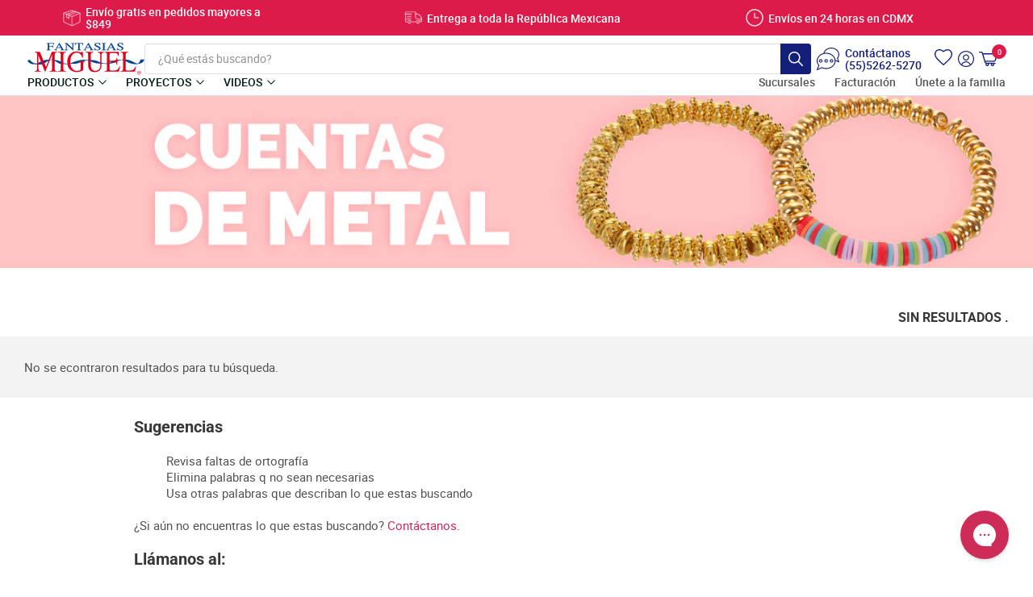

--- FILE ---
content_type: text/html; charset=utf-8
request_url: https://fantasiasmiguel.mx/collections/cuentas-metal
body_size: 61217
content:















<!doctype html>
<html class="no-js" lang="es-US">
<head>
  
    <script>
      !function (w, d, t) {
        w.TiktokAnalyticsObject=t;var ttq=w[t]=w[t]||[];ttq.methods=["page","track","identify","instances","debug","on","off","once","ready","alias","group","enableCookie","disableCookie"],ttq.setAndDefer=function(t,e){t[e]=function(){t.push([e].concat(Array.prototype.slice.call(arguments,0)))}};for(var i=0;i<ttq.methods.length;i++)ttq.setAndDefer(ttq,ttq.methods[i]);ttq.instance=function(t){for(var e=ttq._i[t]||[],n=0;n<ttq.methods.length;n++)ttq.setAndDefer(e,ttq.methods[n]);return e},ttq.load=function(e,n){var i="https://analytics.tiktok.com/i18n/pixel/events.js";ttq._i=ttq._i||{},ttq._i[e]=[],ttq._i[e]._u=i,ttq._t=ttq._t||{},ttq._t[e]=+new Date,ttq._o=ttq._o||{},ttq._o[e]=n||{};var o=document.createElement("script");o.type="text/javascript",o.async=!0,o.src=i+"?sdkid="+e+"&lib="+t;var a=document.getElementsByTagName("script")[0];a.parentNode.insertBefore(o,a)};
      
        ttq.load('CFLQMSBC77U6VUESR2M0');
        ttq.page();
      }(window, document, 'ttq');
    </script>
  
  <!-- "snippets/limespot.liquid" was not rendered, the associated app was uninstalled -->

    <!-- Google tag (gtag.js) -->
  <script async src="https://www.googletagmanager.com/gtag/js?id=G-NQN2QKRS8W"></script>
  <script>
    window.dataLayer = window.dataLayer || [];
    function gtag(){dataLayer.push(arguments);}
    gtag('js', new Date());
  
    gtag('config', 'G-NQN2QKRS8W');
  </script>

    <!-- Global site tag (gtag.js) - Google Ads: 1066532944 -->
  <script async src="https://www.googletagmanager.com/gtag/js?id=AW-1066532944"></script>
  <script>
    window.dataLayer = window.dataLayer || [];
    function gtag(){dataLayer.push(arguments);}
    gtag('js', new Date());
    gtag('config', 'UA-177417685-1', { 'send_page_view': false });
    gtag('config', 'AW-1066532944');
  </script>

  <meta charset="utf-8">
  <meta http-equiv="X-UA-Compatible" content="IE=edge,chrome=1">
  <meta name="viewport" content="width=device-width,initial-scale=1,maximum-scale=1.0">
  <meta name="theme-color" content="#10218b">
  <link rel="canonical" href="https://fantasiasmiguel.com/collections/cuentas-metal"><link rel="shortcut icon" href="//fantasiasmiguel.mx/cdn/shop/files/Favicon_3x-4_4d72e4b2-678c-4609-a054-637909ed95f0_32x32.png?v=1614288711" type="image/png"><title>Cuentas de Metal
&ndash; Fantasías Miguel</title><!-- /snippets/social-meta-tags.liquid -->




<meta property="og:site_name" content="Fantasías Miguel">
<meta property="og:url" content="https://fantasiasmiguel.com/collections/cuentas-metal">
<meta property="og:title" content="Cuentas de Metal">
<meta property="og:type" content="product.group">
<meta property="og:description" content="Fantasias Miguel es la tienda de manualidades, bisutería, flores de seda, madera, artes manuales y goma eva más grande de México y Latino América.">

<meta property="og:image" content="http://fantasiasmiguel.mx/cdn/shop/collections/b_cuentas_de_metal_1200x1200.jpg?v=1643756893">
<meta property="og:image:secure_url" content="https://fantasiasmiguel.mx/cdn/shop/collections/b_cuentas_de_metal_1200x1200.jpg?v=1643756893">


  <meta name="twitter:site" content="@fantasiasmiguel">

<meta name="twitter:card" content="summary_large_image">
<meta name="twitter:title" content="Cuentas de Metal">
<meta name="twitter:description" content="Fantasias Miguel es la tienda de manualidades, bisutería, flores de seda, madera, artes manuales y goma eva más grande de México y Latino América.">


<link rel="preconnect dns-prefetch" href="//cdn.shopify.com" crossorigin>
<link rel="preconnect dns-prefetch" href="//static.klaviyo.com" crossorigin>
<link rel="preconnect dns-prefetch" href="//cdn1.stamped.io" crossorigin>
<link rel="preconnect dns-prefetch" href="//s3-us-west-2.amazonaws.com" crossorigin>
<link rel="preconnect dns-prefetch" href="//cdn.searchspring.net" crossorigin>





<link href="//fantasiasmiguel.mx/cdn/shop/t/203/assets/roboto-medium-webfont.woff2?v=153279492578952562751766426412" as="font" type="font/woff2" crossorigin="anonymous" rel="preload">
<link href="//fantasiasmiguel.mx/cdn/shop/t/203/assets/roboto-regular-webfont.woff2?v=157912033404360904151766426413" as="font" type="font/woff2" crossorigin="anonymous" rel="preload">


<link href="//fantasiasmiguel.mx/cdn/shop/t/203/assets/vendor.js?v=4175580467201745141766426417" as="script" type="text/javascript" rel="preload">
<link href="//fantasiasmiguel.mx/cdn/shop/t/203/assets/theme.js?v=152618225988006869211766426416" as="script" type="text/javascript" rel="preload">
<link href="//fantasiasmiguel.mx/cdn/shop/t/203/assets/js-base.js?v=87579916343149275851766426394" as="script" type="text/javascript" rel="preload">
<link href="//fantasiasmiguel.mx/cdn/shop/t/203/assets/theme.scss.css?v=94198441031188917631766428091" rel="stylesheet" type="text/css" media="all" /><link href="//fantasiasmiguel.mx/cdn/shop/t/203/assets/css-typography.css?v=64159117734908869151766426442" rel="stylesheet" type="text/css" media="all" /><link href="//fantasiasmiguel.mx/cdn/shop/t/203/assets/css-base.css?v=148457461154629962001766428091" rel="stylesheet" type="text/css" media="all" /><link href="//fantasiasmiguel.mx/cdn/shop/t/203/assets/fm.quickview.css?v=143000913532244818591766426367" rel="stylesheet" type="text/css" media="all" /><link href="//fantasiasmiguel.mx/cdn/shop/t/203/assets/balloon.css?v=98337998026780006851766426343" rel="stylesheet" type="text/css" media="all" />
  <style>
    .template-collection #MainContent {
      .product-card {
        .wishlisthero-floating.wishlist-hero-custom-button {
          display: none !important;
        }
      }
    }
  </style>


<link rel="stylesheet" href="//fantasiasmiguel.mx/cdn/shop/t/203/assets/css-rebuy-smart-cart.css?v=95422405531239740711766426364" media="print" onload="this.media='all'" >




  <script>
    var theme = {
      strings: {
        addToCart: "Agregar al carrito",
        soldOut: "Agotado",
        unavailable: "No disponible",
        regularPrice: "Precio habitual",
        sale: "Oferta",
        showMore: "Ver más",
        showLess: "Mostrar menos",
        addressError: "No se puede encontrar esa dirección",
        addressNoResults: "No results for that address",
        addressQueryLimit: "Se ha excedido el límite de uso de la API de Google . Considere la posibilidad de actualizar a un \u003ca href=\"https:\/\/developers.google.com\/maps\/premium\/usage-limits\"\u003ePlan Premium\u003c\/a\u003e.",
        authError: "Hubo un problema de autenticación con su cuenta de Google Maps.",
        newWindow: "Abre en una nueva ventana.",
        external: "Abre sitio externo.",
        newWindowExternal: "Abre sitio externo externo en una nueva ventana.",
        mensaje1: 'En Ciudad de México, producto no disponible para recoger en tienda (Pickup).',
        mensaje2: 'Producto sin cambios ni devoluciones',
        mensaje3: 'Producto Exclusivo - Venta en Tienda',
        mensaje4: 'Producto Exclusivo - Venta en Linea solo disponible por envío de paquetaría.',
      },
      moneyFormat: "$ {{ amount }}"
    }

    document.documentElement.className = document.documentElement.className.replace('no-js', 'js');
  </script>

  
  <script>window.performance && window.performance.mark && window.performance.mark('shopify.content_for_header.start');</script><meta name="facebook-domain-verification" content="i1jgb9x1ro4y87kff0ey14kuvfl3v4">
<meta id="shopify-digital-wallet" name="shopify-digital-wallet" content="/43405967524/digital_wallets/dialog">
<meta name="shopify-checkout-api-token" content="4197cecdec54b104421a0dcb31605aaf">
<meta id="in-context-paypal-metadata" data-shop-id="43405967524" data-venmo-supported="false" data-environment="production" data-locale="en_US" data-paypal-v4="true" data-currency="MXN">
<link rel="alternate" type="application/atom+xml" title="Feed" href="/collections/cuentas-metal.atom" />
<link rel="alternate" type="application/json+oembed" href="https://fantasiasmiguel.com/collections/cuentas-metal.oembed">
<script async="async" src="/checkouts/internal/preloads.js?locale=es-MX"></script>
<script id="shopify-features" type="application/json">{"accessToken":"4197cecdec54b104421a0dcb31605aaf","betas":["rich-media-storefront-analytics"],"domain":"fantasiasmiguel.mx","predictiveSearch":true,"shopId":43405967524,"locale":"es"}</script>
<script>var Shopify = Shopify || {};
Shopify.shop = "fantasias-miguel-store.myshopify.com";
Shopify.locale = "es-US";
Shopify.currency = {"active":"MXN","rate":"1.0"};
Shopify.country = "MX";
Shopify.theme = {"name":"DEVU - PDC Wishlist Collection - 22.12.25","id":147133726914,"schema_name":"Debut","schema_version":"9.2.0","theme_store_id":null,"role":"main"};
Shopify.theme.handle = "null";
Shopify.theme.style = {"id":null,"handle":null};
Shopify.cdnHost = "fantasiasmiguel.mx/cdn";
Shopify.routes = Shopify.routes || {};
Shopify.routes.root = "/";</script>
<script type="module">!function(o){(o.Shopify=o.Shopify||{}).modules=!0}(window);</script>
<script>!function(o){function n(){var o=[];function n(){o.push(Array.prototype.slice.apply(arguments))}return n.q=o,n}var t=o.Shopify=o.Shopify||{};t.loadFeatures=n(),t.autoloadFeatures=n()}(window);</script>
<script id="shop-js-analytics" type="application/json">{"pageType":"collection"}</script>
<script defer="defer" async type="module" src="//fantasiasmiguel.mx/cdn/shopifycloud/shop-js/modules/v2/client.init-shop-cart-sync_BauuRneq.es.esm.js"></script>
<script defer="defer" async type="module" src="//fantasiasmiguel.mx/cdn/shopifycloud/shop-js/modules/v2/chunk.common_JQpvZAPo.esm.js"></script>
<script defer="defer" async type="module" src="//fantasiasmiguel.mx/cdn/shopifycloud/shop-js/modules/v2/chunk.modal_Cc_JA9bg.esm.js"></script>
<script type="module">
  await import("//fantasiasmiguel.mx/cdn/shopifycloud/shop-js/modules/v2/client.init-shop-cart-sync_BauuRneq.es.esm.js");
await import("//fantasiasmiguel.mx/cdn/shopifycloud/shop-js/modules/v2/chunk.common_JQpvZAPo.esm.js");
await import("//fantasiasmiguel.mx/cdn/shopifycloud/shop-js/modules/v2/chunk.modal_Cc_JA9bg.esm.js");

  window.Shopify.SignInWithShop?.initShopCartSync?.({"fedCMEnabled":true,"windoidEnabled":true});

</script>
<script>(function() {
  var isLoaded = false;
  function asyncLoad() {
    if (isLoaded) return;
    isLoaded = true;
    var urls = ["https:\/\/na.shgcdn3.com\/collector.js?shop=fantasias-miguel-store.myshopify.com","https:\/\/cdn1.stamped.io\/files\/widget.min.js?shop=fantasias-miguel-store.myshopify.com","https:\/\/config.gorgias.chat\/bundle-loader\/01GYCBQVVN6XEXNS76EXM4DMKW?source=shopify1click\u0026shop=fantasias-miguel-store.myshopify.com","https:\/\/cdn.rebuyengine.com\/onsite\/js\/rebuy.js?shop=fantasias-miguel-store.myshopify.com","https:\/\/public.9gtb.com\/loader.js?g_cvt_id=3b8c7905-f777-4d9a-bca5-03f0580f74f4\u0026shop=fantasias-miguel-store.myshopify.com"];
    for (var i = 0; i < urls.length; i++) {
      var s = document.createElement('script');
      s.type = 'text/javascript';
      s.async = true;
      s.src = urls[i];
      var x = document.getElementsByTagName('script')[0];
      x.parentNode.insertBefore(s, x);
    }
  };
  if(window.attachEvent) {
    window.attachEvent('onload', asyncLoad);
  } else {
    window.addEventListener('load', asyncLoad, false);
  }
})();</script>
<script id="__st">var __st={"a":43405967524,"offset":-21600,"reqid":"da033c1a-e14d-4e84-8691-7f3b17319ab8-1769535063","pageurl":"fantasiasmiguel.mx\/collections\/cuentas-metal","u":"39dbbf812e37","p":"collection","rtyp":"collection","rid":210780586148};</script>
<script>window.ShopifyPaypalV4VisibilityTracking = true;</script>
<script id="captcha-bootstrap">!function(){'use strict';const t='contact',e='account',n='new_comment',o=[[t,t],['blogs',n],['comments',n],[t,'customer']],c=[[e,'customer_login'],[e,'guest_login'],[e,'recover_customer_password'],[e,'create_customer']],r=t=>t.map((([t,e])=>`form[action*='/${t}']:not([data-nocaptcha='true']) input[name='form_type'][value='${e}']`)).join(','),a=t=>()=>t?[...document.querySelectorAll(t)].map((t=>t.form)):[];function s(){const t=[...o],e=r(t);return a(e)}const i='password',u='form_key',d=['recaptcha-v3-token','g-recaptcha-response','h-captcha-response',i],f=()=>{try{return window.sessionStorage}catch{return}},m='__shopify_v',_=t=>t.elements[u];function p(t,e,n=!1){try{const o=window.sessionStorage,c=JSON.parse(o.getItem(e)),{data:r}=function(t){const{data:e,action:n}=t;return t[m]||n?{data:e,action:n}:{data:t,action:n}}(c);for(const[e,n]of Object.entries(r))t.elements[e]&&(t.elements[e].value=n);n&&o.removeItem(e)}catch(o){console.error('form repopulation failed',{error:o})}}const l='form_type',E='cptcha';function T(t){t.dataset[E]=!0}const w=window,h=w.document,L='Shopify',v='ce_forms',y='captcha';let A=!1;((t,e)=>{const n=(g='f06e6c50-85a8-45c8-87d0-21a2b65856fe',I='https://cdn.shopify.com/shopifycloud/storefront-forms-hcaptcha/ce_storefront_forms_captcha_hcaptcha.v1.5.2.iife.js',D={infoText:'Protegido por hCaptcha',privacyText:'Privacidad',termsText:'Términos'},(t,e,n)=>{const o=w[L][v],c=o.bindForm;if(c)return c(t,g,e,D).then(n);var r;o.q.push([[t,g,e,D],n]),r=I,A||(h.body.append(Object.assign(h.createElement('script'),{id:'captcha-provider',async:!0,src:r})),A=!0)});var g,I,D;w[L]=w[L]||{},w[L][v]=w[L][v]||{},w[L][v].q=[],w[L][y]=w[L][y]||{},w[L][y].protect=function(t,e){n(t,void 0,e),T(t)},Object.freeze(w[L][y]),function(t,e,n,w,h,L){const[v,y,A,g]=function(t,e,n){const i=e?o:[],u=t?c:[],d=[...i,...u],f=r(d),m=r(i),_=r(d.filter((([t,e])=>n.includes(e))));return[a(f),a(m),a(_),s()]}(w,h,L),I=t=>{const e=t.target;return e instanceof HTMLFormElement?e:e&&e.form},D=t=>v().includes(t);t.addEventListener('submit',(t=>{const e=I(t);if(!e)return;const n=D(e)&&!e.dataset.hcaptchaBound&&!e.dataset.recaptchaBound,o=_(e),c=g().includes(e)&&(!o||!o.value);(n||c)&&t.preventDefault(),c&&!n&&(function(t){try{if(!f())return;!function(t){const e=f();if(!e)return;const n=_(t);if(!n)return;const o=n.value;o&&e.removeItem(o)}(t);const e=Array.from(Array(32),(()=>Math.random().toString(36)[2])).join('');!function(t,e){_(t)||t.append(Object.assign(document.createElement('input'),{type:'hidden',name:u})),t.elements[u].value=e}(t,e),function(t,e){const n=f();if(!n)return;const o=[...t.querySelectorAll(`input[type='${i}']`)].map((({name:t})=>t)),c=[...d,...o],r={};for(const[a,s]of new FormData(t).entries())c.includes(a)||(r[a]=s);n.setItem(e,JSON.stringify({[m]:1,action:t.action,data:r}))}(t,e)}catch(e){console.error('failed to persist form',e)}}(e),e.submit())}));const S=(t,e)=>{t&&!t.dataset[E]&&(n(t,e.some((e=>e===t))),T(t))};for(const o of['focusin','change'])t.addEventListener(o,(t=>{const e=I(t);D(e)&&S(e,y())}));const B=e.get('form_key'),M=e.get(l),P=B&&M;t.addEventListener('DOMContentLoaded',(()=>{const t=y();if(P)for(const e of t)e.elements[l].value===M&&p(e,B);[...new Set([...A(),...v().filter((t=>'true'===t.dataset.shopifyCaptcha))])].forEach((e=>S(e,t)))}))}(h,new URLSearchParams(w.location.search),n,t,e,['guest_login'])})(!0,!0)}();</script>
<script integrity="sha256-4kQ18oKyAcykRKYeNunJcIwy7WH5gtpwJnB7kiuLZ1E=" data-source-attribution="shopify.loadfeatures" defer="defer" src="//fantasiasmiguel.mx/cdn/shopifycloud/storefront/assets/storefront/load_feature-a0a9edcb.js" crossorigin="anonymous"></script>
<script data-source-attribution="shopify.dynamic_checkout.dynamic.init">var Shopify=Shopify||{};Shopify.PaymentButton=Shopify.PaymentButton||{isStorefrontPortableWallets:!0,init:function(){window.Shopify.PaymentButton.init=function(){};var t=document.createElement("script");t.src="https://fantasiasmiguel.mx/cdn/shopifycloud/portable-wallets/latest/portable-wallets.es.js",t.type="module",document.head.appendChild(t)}};
</script>
<script data-source-attribution="shopify.dynamic_checkout.buyer_consent">
  function portableWalletsHideBuyerConsent(e){var t=document.getElementById("shopify-buyer-consent"),n=document.getElementById("shopify-subscription-policy-button");t&&n&&(t.classList.add("hidden"),t.setAttribute("aria-hidden","true"),n.removeEventListener("click",e))}function portableWalletsShowBuyerConsent(e){var t=document.getElementById("shopify-buyer-consent"),n=document.getElementById("shopify-subscription-policy-button");t&&n&&(t.classList.remove("hidden"),t.removeAttribute("aria-hidden"),n.addEventListener("click",e))}window.Shopify?.PaymentButton&&(window.Shopify.PaymentButton.hideBuyerConsent=portableWalletsHideBuyerConsent,window.Shopify.PaymentButton.showBuyerConsent=portableWalletsShowBuyerConsent);
</script>
<script data-source-attribution="shopify.dynamic_checkout.cart.bootstrap">document.addEventListener("DOMContentLoaded",(function(){function t(){return document.querySelector("shopify-accelerated-checkout-cart, shopify-accelerated-checkout")}if(t())Shopify.PaymentButton.init();else{new MutationObserver((function(e,n){t()&&(Shopify.PaymentButton.init(),n.disconnect())})).observe(document.body,{childList:!0,subtree:!0})}}));
</script>
<link id="shopify-accelerated-checkout-styles" rel="stylesheet" media="screen" href="https://fantasiasmiguel.mx/cdn/shopifycloud/portable-wallets/latest/accelerated-checkout-backwards-compat.css" crossorigin="anonymous">
<style id="shopify-accelerated-checkout-cart">
        #shopify-buyer-consent {
  margin-top: 1em;
  display: inline-block;
  width: 100%;
}

#shopify-buyer-consent.hidden {
  display: none;
}

#shopify-subscription-policy-button {
  background: none;
  border: none;
  padding: 0;
  text-decoration: underline;
  font-size: inherit;
  cursor: pointer;
}

#shopify-subscription-policy-button::before {
  box-shadow: none;
}

      </style>

<script>window.performance && window.performance.mark && window.performance.mark('shopify.content_for_header.end');</script>
  





  <script type="text/javascript">
    
      window.__shgMoneyFormat = window.__shgMoneyFormat || {"MXN":{"currency":"MXN","currency_symbol":"$","currency_symbol_location":"left","decimal_places":2,"decimal_separator":".","thousands_separator":","}};
    
    window.__shgCurrentCurrencyCode = window.__shgCurrentCurrencyCode || {
      currency: "MXN",
      currency_symbol: "$",
      decimal_separator: ".",
      thousands_separator: ",",
      decimal_places: 2,
      currency_symbol_location: "left"
    };
  </script>





<script type="text/javascript">
  
    window.SHG_CUSTOMER = null;
  
</script>







  <!-- Hotjar Tracking Code for http://fantasiasmiguel.com/ -->
  <script>
      (function(h,o,t,j,a,r){
          h.hj=h.hj||function(){(h.hj.q=h.hj.q||[]).push(arguments)};
          h._hjSettings={hjid:2367109,hjsv:6};
          a=o.getElementsByTagName('head')[0];
          r=o.createElement('script');r.async=1;
          r.src=t+h._hjSettings.hjid+j+h._hjSettings.hjsv;
          a.appendChild(r);
      })(window,document,'https://static.hotjar.com/c/hotjar-','.js?sv=');
  </script>


  
      

<script src="//cdn.searchspring.net/search/v3/lts/searchspring.catalog.js?acdtnn" collection="210780586148" collection-name="Cuentas de Metal" collection-handle="cuentas-metal" template="collection" hide-content="#searchspring-sidebar, .searchspring-content, #searchspring-tabs, #searchspring-header"></script>
  

  <script type="text/javascript">
    (function(c,l,a,r,i,t,y){
        c[a]=c[a]||function(){(c[a].q=c[a].q||[]).push(arguments)};
        t=l.createElement(r);t.async=1;t.src="https://www.clarity.ms/tag/"+i;
        y=l.getElementsByTagName(r)[0];y.parentNode.insertBefore(t,y);
    })(window, document, "clarity", "script", "lqx6veq185");
  </script>
  
<!-- BEGIN app block: shopify://apps/wishlist-hero/blocks/app-embed/a9a5079b-59e8-47cb-b659-ecf1c60b9b72 -->


<script type="text/javascript">
  
    window.wishlisthero_buttonProdPageClasses = [];
  
  
    window.wishlisthero_cartDotClasses = [];
  
</script>
<!-- BEGIN app snippet: extraStyles -->

<style>
  .wishlisthero-floating {
    position: absolute;
    top: 5px;
    z-index: 21;
    border-radius: 100%;
    width: fit-content;
    right: 5px;
    left: auto;
    &.wlh-left-btn {
      left: 5px !important;
      right: auto !important;
    }
    &.wlh-right-btn {
      right: 5px !important;
      left: auto !important;
    }
    
  }
  @media(min-width:1300px) {
    .product-item__link.product-item__image--margins .wishlisthero-floating, {
      
        left: 50% !important;
        margin-left: -295px;
      
    }
  }
  .MuiTypography-h1,.MuiTypography-h2,.MuiTypography-h3,.MuiTypography-h4,.MuiTypography-h5,.MuiTypography-h6,.MuiButton-root,.MuiCardHeader-title a {
    font-family: ,  !important;
  }
</style>






<!-- END app snippet -->
<!-- BEGIN app snippet: renderAssets -->

  <link rel="preload" href="https://cdn.shopify.com/extensions/019badc7-12fe-783e-9dfe-907190f91114/wishlist-hero-81/assets/default.css" as="style" onload="this.onload=null;this.rel='stylesheet'">
  <noscript><link href="//cdn.shopify.com/extensions/019badc7-12fe-783e-9dfe-907190f91114/wishlist-hero-81/assets/default.css" rel="stylesheet" type="text/css" media="all" /></noscript>
  <script defer src="https://cdn.shopify.com/extensions/019badc7-12fe-783e-9dfe-907190f91114/wishlist-hero-81/assets/default.js"></script>
<!-- END app snippet -->


<script type="text/javascript">
  try{
  
    var scr_bdl_path = "https://cdn.shopify.com/extensions/019badc7-12fe-783e-9dfe-907190f91114/wishlist-hero-81/assets/bundle2.js";
    window._wh_asset_path = scr_bdl_path.substring(0,scr_bdl_path.lastIndexOf("/")) + "/";
  

  }catch(e){ console.log(e)}
  try{

  
    window.WishListHero_setting = {"ButtonColor":"rgb(16 33 139)","IconColor":"rgba(255, 255, 255, 1)","IconType":"Heart","IconTypeNum":"1","ThrdParty_Trans_active":false,"ButtonTextBeforeAdding":"Agregar a la lista de deseos","ButtonTextAfterAdding":"Agregado a la lista de deseos","AnimationAfterAddition":"None","ButtonTextAddToCart":"AGREGAR","ButtonTextOutOfStock":"AGOTADO","ButtonTextAddAllToCart":"AGREGAR AL CARRITO","ButtonTextRemoveAllToCart":"ELIMINAR TODO DE LA LISTA DE DESEOS","AddedProductNotificationText":"Producto añadido correctamente a la lista de deseos","AddedProductToCartNotificationText":"Producto añadido al carrito correctamente","ViewCartLinkText":"Ver Carrito","SharePopup_TitleText":"Compartir mi lista de deseos","SharePopup_shareBtnText":"Compartir lista de deseos","SharePopup_shareHederText":"Compartir en redes sociales","SharePopup_shareCopyText":"O copia el enlace de la lista de deseos para compartir","SharePopup_shareCancelBtnText":"Cancelar","SharePopup_shareCopyBtnText":"copiar","SharePopup_shareCopiedText":"Guardado en el portapapeles","SendEMailPopup_BtnText":"enviar correo electrónico","SendEMailPopup_FromText":"Nombre","SendEMailPopup_ToText":"Correo electrónico","SendEMailPopup_BodyText":"Nota","SendEMailPopup_SendBtnText":"enviar","SendEMailPopup_SendNotificationText":"correo electrónico enviado exitosamente","SendEMailPopup_TitleText":"Enviar mi lista de deseos por correo electrónico","AddProductMessageText":"¿Estás seguro de que deseas agregar todos los artículos al carrito?","RemoveProductMessageText":"¿Estás seguro de que deseas eliminar este artículo de tu lista de deseos?","RemoveAllProductMessageText":"¿Estás seguro de que deseas eliminar todos los artículos de tu lista de deseos?","RemovedProductNotificationText":"Producto eliminado de la lista de deseos correctamente","AddAllOutOfStockProductNotificationText":"Parece que hubo un problema al agregar artículos al carrito. Inténtelo de nuevo más tarde.","RemovePopupOkText":"ok","RemovePopup_HeaderText":"¿Estas seguro?","ViewWishlistText":"Ver la lista de deseos","EmptyWishlistText":"No hay artículos en esta lista de deseos.","BuyNowButtonText":"Comprar ahora","BuyNowButtonColor":"rgb(144, 86, 162)","BuyNowTextButtonColor":"rgb(255, 255, 255)","Wishlist_Title":"Mi lista de deseos","WishlistHeaderTitleAlignment":"Left","WishlistProductImageSize":"Large","PriceColor":"rgb(0, 122, 206)","HeaderFontSize":"30","HeaderColor":"rgba(0, 0, 0, 1)","PriceFontSize":"18","ProductNameFontSize":"16","LaunchPointType":"floating_point","DisplayWishlistAs":"popup_window","DisplayButtonAs":"icon_only","PopupSize":"md","ButtonUserConfirmationState":"skipped","ButtonColorAndStyleConfirmationState":"","HideAddToCartButton":false,"NoRedirectAfterAddToCart":true,"DisableGuestCustomer":false,"LoginPopupContent":"Inicie sesión para guardar su lista de deseos en todos los dispositivos.","LoginPopupLoginBtnText":"Iniciar sesión","LoginPopupContentFontSize":"20","NotificationPopupPosition":"right","WishlistButtonTextColor":"rgba(255, 255, 255, 1)","EnableRemoveFromWishlistAfterAddButtonText":"Eliminar de la lista de deseos","ShareNetworks":{"Facebook":true,"Twitter":true,"LinkedIn":true,"WhatsApp":true,"Pinterest":true,"Telegram":true,"Viber":true,"Reddit":true,"Email_Client":true,"VK":true,"OK":true,"Tumblr":true,"Livejournal":true,"Mailru":true,"Workplace":true,"Line":true},"_id":"6924f01b096fd85170fd0557","ButtonFontSize":"16","DateFontSize":"16","EnableCollection":false,"EnableShare":true,"RemovePowerBy":false,"EnableFBPixel":false,"EnableGTagIntegration":false,"EnableKlaviyoOnsiteTracking":false,"DisapleApp":false,"FloatPointPossition":"bottom_right","HeartStateToggle":true,"HeaderMenuItemsIndicator":true,"EnableRemoveFromWishlistAfterAdd":true,"CollectionViewAddedToWishlistIconBackgroundColor":"","CollectionViewAddedToWishlistIconColor":"","CollectionViewIconBackgroundColor":"","CollectionViewIconColor":"","Shop":"fantasias-miguel-store.myshopify.com","shop":"fantasias-miguel-store.myshopify.com","Status":"Active","Plan":"PLATINUM"};
    if(typeof(window.WishListHero_setting_theme_override) != "undefined"){
                                                                                window.WishListHero_setting = {
                                                                                    ...window.WishListHero_setting,
                                                                                    ...window.WishListHero_setting_theme_override
                                                                                };
                                                                            }
                                                                            // Done

  

  }catch(e){ console.error('Error loading config',e); }
</script>


  <script src="https://cdn.shopify.com/extensions/019badc7-12fe-783e-9dfe-907190f91114/wishlist-hero-81/assets/bundle2.js" defer></script>



<script type="text/javascript">
  if (!window.__wishlistHeroArriveScriptLoaded) {
    window.__wishlistHeroArriveScriptLoaded = true;
    function wh_loadScript(scriptUrl) {
      const script = document.createElement('script'); script.src = scriptUrl;
      document.body.appendChild(script);
      return new Promise((res, rej) => { script.onload = function () { res(); }; script.onerror = function () { rej(); } });
    }
  }
  document.addEventListener("DOMContentLoaded", () => {
      wh_loadScript('https://cdn.shopify.com/extensions/019badc7-12fe-783e-9dfe-907190f91114/wishlist-hero-81/assets/arrive.min.js').then(function () {
          document.arrive('.wishlist-hero-custom-button', function (wishlistButton) {
              var ev = new
                  CustomEvent('wishlist-hero-add-to-custom-element', { detail: wishlistButton }); document.dispatchEvent(ev);
          });
      });
  });
</script>


<!-- BEGIN app snippet: TransArray -->
<script>
  window.WLH_reload_translations = function() {
    let _wlh_res = {};
    if (window.WishListHero_setting && window.WishListHero_setting['ThrdParty_Trans_active']) {

      
        

        window.WishListHero_setting["ButtonTextBeforeAdding"] = "";
        _wlh_res["ButtonTextBeforeAdding"] = "";
        

        window.WishListHero_setting["ButtonTextAfterAdding"] = "";
        _wlh_res["ButtonTextAfterAdding"] = "";
        

        window.WishListHero_setting["ButtonTextAddToCart"] = "";
        _wlh_res["ButtonTextAddToCart"] = "";
        

        window.WishListHero_setting["ButtonTextOutOfStock"] = "";
        _wlh_res["ButtonTextOutOfStock"] = "";
        

        window.WishListHero_setting["ButtonTextAddAllToCart"] = "";
        _wlh_res["ButtonTextAddAllToCart"] = "";
        

        window.WishListHero_setting["ButtonTextRemoveAllToCart"] = "";
        _wlh_res["ButtonTextRemoveAllToCart"] = "";
        

        window.WishListHero_setting["AddedProductNotificationText"] = "";
        _wlh_res["AddedProductNotificationText"] = "";
        

        window.WishListHero_setting["AddedProductToCartNotificationText"] = "";
        _wlh_res["AddedProductToCartNotificationText"] = "";
        

        window.WishListHero_setting["ViewCartLinkText"] = "";
        _wlh_res["ViewCartLinkText"] = "";
        

        window.WishListHero_setting["SharePopup_TitleText"] = "";
        _wlh_res["SharePopup_TitleText"] = "";
        

        window.WishListHero_setting["SharePopup_shareBtnText"] = "";
        _wlh_res["SharePopup_shareBtnText"] = "";
        

        window.WishListHero_setting["SharePopup_shareHederText"] = "";
        _wlh_res["SharePopup_shareHederText"] = "";
        

        window.WishListHero_setting["SharePopup_shareCopyText"] = "";
        _wlh_res["SharePopup_shareCopyText"] = "";
        

        window.WishListHero_setting["SharePopup_shareCancelBtnText"] = "";
        _wlh_res["SharePopup_shareCancelBtnText"] = "";
        

        window.WishListHero_setting["SharePopup_shareCopyBtnText"] = "";
        _wlh_res["SharePopup_shareCopyBtnText"] = "";
        

        window.WishListHero_setting["SendEMailPopup_BtnText"] = "";
        _wlh_res["SendEMailPopup_BtnText"] = "";
        

        window.WishListHero_setting["SendEMailPopup_FromText"] = "";
        _wlh_res["SendEMailPopup_FromText"] = "";
        

        window.WishListHero_setting["SendEMailPopup_ToText"] = "";
        _wlh_res["SendEMailPopup_ToText"] = "";
        

        window.WishListHero_setting["SendEMailPopup_BodyText"] = "";
        _wlh_res["SendEMailPopup_BodyText"] = "";
        

        window.WishListHero_setting["SendEMailPopup_SendBtnText"] = "";
        _wlh_res["SendEMailPopup_SendBtnText"] = "";
        

        window.WishListHero_setting["SendEMailPopup_SendNotificationText"] = "";
        _wlh_res["SendEMailPopup_SendNotificationText"] = "";
        

        window.WishListHero_setting["SendEMailPopup_TitleText"] = "";
        _wlh_res["SendEMailPopup_TitleText"] = "";
        

        window.WishListHero_setting["AddProductMessageText"] = "";
        _wlh_res["AddProductMessageText"] = "";
        

        window.WishListHero_setting["RemoveProductMessageText"] = "";
        _wlh_res["RemoveProductMessageText"] = "";
        

        window.WishListHero_setting["RemoveAllProductMessageText"] = "";
        _wlh_res["RemoveAllProductMessageText"] = "";
        

        window.WishListHero_setting["RemovedProductNotificationText"] = "";
        _wlh_res["RemovedProductNotificationText"] = "";
        

        window.WishListHero_setting["AddAllOutOfStockProductNotificationText"] = "";
        _wlh_res["AddAllOutOfStockProductNotificationText"] = "";
        

        window.WishListHero_setting["RemovePopupOkText"] = "";
        _wlh_res["RemovePopupOkText"] = "";
        

        window.WishListHero_setting["RemovePopup_HeaderText"] = "";
        _wlh_res["RemovePopup_HeaderText"] = "";
        

        window.WishListHero_setting["ViewWishlistText"] = "";
        _wlh_res["ViewWishlistText"] = "";
        

        window.WishListHero_setting["EmptyWishlistText"] = "";
        _wlh_res["EmptyWishlistText"] = "";
        

        window.WishListHero_setting["BuyNowButtonText"] = "";
        _wlh_res["BuyNowButtonText"] = "";
        

        window.WishListHero_setting["Wishlist_Title"] = "";
        _wlh_res["Wishlist_Title"] = "";
        

        window.WishListHero_setting["LoginPopupContent"] = "";
        _wlh_res["LoginPopupContent"] = "";
        

        window.WishListHero_setting["LoginPopupLoginBtnText"] = "";
        _wlh_res["LoginPopupLoginBtnText"] = "";
        

        window.WishListHero_setting["EnableRemoveFromWishlistAfterAddButtonText"] = "";
        _wlh_res["EnableRemoveFromWishlistAfterAddButtonText"] = "";
        

        window.WishListHero_setting["LowStockEmailSubject"] = "";
        _wlh_res["LowStockEmailSubject"] = "";
        

        window.WishListHero_setting["OnSaleEmailSubject"] = "";
        _wlh_res["OnSaleEmailSubject"] = "";
        

        window.WishListHero_setting["SharePopup_shareCopiedText"] = "";
        _wlh_res["SharePopup_shareCopiedText"] = "";
    }
    return _wlh_res;
  }
  window.WLH_reload_translations();
</script><!-- END app snippet -->
<style>

#wishlisthero-product-page-button-container button{
max-width: unset !important;
min-width: unset !important;
width: unset !important;
background-color: unset !important;
}

</style>
<!-- END app block --><!-- BEGIN app block: shopify://apps/klaviyo-email-marketing-sms/blocks/klaviyo-onsite-embed/2632fe16-c075-4321-a88b-50b567f42507 -->












  <script async src="https://static.klaviyo.com/onsite/js/RxEt5B/klaviyo.js?company_id=RxEt5B"></script>
  <script>!function(){if(!window.klaviyo){window._klOnsite=window._klOnsite||[];try{window.klaviyo=new Proxy({},{get:function(n,i){return"push"===i?function(){var n;(n=window._klOnsite).push.apply(n,arguments)}:function(){for(var n=arguments.length,o=new Array(n),w=0;w<n;w++)o[w]=arguments[w];var t="function"==typeof o[o.length-1]?o.pop():void 0,e=new Promise((function(n){window._klOnsite.push([i].concat(o,[function(i){t&&t(i),n(i)}]))}));return e}}})}catch(n){window.klaviyo=window.klaviyo||[],window.klaviyo.push=function(){var n;(n=window._klOnsite).push.apply(n,arguments)}}}}();</script>

  




  <script>
    window.klaviyoReviewsProductDesignMode = false
  </script>







<!-- END app block --><!-- BEGIN app block: shopify://apps/wishlist-hero/blocks/customize-style-block/a9a5079b-59e8-47cb-b659-ecf1c60b9b72 -->
<script>
  try {
    window.WishListHero_setting_theme_override = {
      
      
      
      
      
      
        HeaderFontSize : "30",
      
      
        ProductNameFontSize : "18",
      
      
        PriceFontSize : "16",
      
      t_o_f: true,
      theme_overriden_flag: true
    };
    if (typeof(window.WishListHero_setting) != "undefined" && window.WishListHero_setting) {
      window.WishListHero_setting = {
        ...window.WishListHero_setting,
        ...window.WishListHero_setting_theme_override
      };
    }
  } catch (e) {
    console.error('Error loading config', e);
  }
</script><!-- END app block --><!-- BEGIN app block: shopify://apps/wishlist-hero/blocks/collection-embed/a9a5079b-59e8-47cb-b659-ecf1c60b9b72 -->


<script type="text/javascript">
  if (!window.__wishlistHeroArriveScriptLoaded) {
    window.__wishlistHeroArriveScriptLoaded = true;
    function wh_loadScript(scriptUrl) {
      const script = document.createElement('script'); script.src = scriptUrl;
      document.body.appendChild(script);
      return new Promise((res, rej) => { script.onload = function () { res(); }; script.onerror = function () { rej(); } });
    }
  }
  document.addEventListener("DOMContentLoaded", () => {
      wh_loadScript('https://cdn.shopify.com/extensions/019badc7-12fe-783e-9dfe-907190f91114/wishlist-hero-81/assets/arrive.min.js').then(function () {
          document.arrive('.wishlist-hero-custom-button', function (wishlistButton) {
              var ev = new CustomEvent('wishlist-hero-add-to-custom-element', { detail: wishlistButton }); document.dispatchEvent(ev);
          });
      });
  });
</script>

<script type="text/javascript">
(function(){
  const iconSpacing = {};
  
  
  
  
  if (Object.keys(iconSpacing).length > 0) {
    window.WishListHero_icon_spacing = iconSpacing;
  }

  function hexToRgba(hex, alpha) {
    hex = hex.replace('#', '');
    const r = parseInt(hex.substring(0, 2), 16);
    const g = parseInt(hex.substring(2, 4), 16);
    const b = parseInt(hex.substring(4, 6), 16);
    return `rgba(${r}, ${g}, ${b}, ${alpha/100})`;
  }

  window.WishListHero_collection_colors = {
    
    
    
    
  };

      function mergeCollectionColors(){
      if (typeof window.WishListHero_setting !== 'undefined' && window.WishListHero_setting){
        window.WishListHero_setting = {
          ...window.WishListHero_setting,
          ...window.WishListHero_collection_colors
        };
      if (typeof window.WishListHero_setting_theme_override !== 'undefined'){
          window.WishListHero_setting_theme_override = {
            ...window.WishListHero_setting_theme_override,
            ...window.WishListHero_collection_colors
          };
        }
      document.dispatchEvent(new CustomEvent('wishlist-hero-colors-updated',{
          detail: window.WishListHero_collection_colors
        }));
      }
    }
    function checkAndMergeColors(){
      if (typeof window.WishListHero_setting !== 'undefined' && window.WishListHero_setting){
        mergeCollectionColors();
        return true;
      }
      return false;
    }
    if (!checkAndMergeColors()){
      let checkCount = 0;
      const maxChecks = 100;
      const checkForStoreConfig = setInterval(function(){
        checkCount++;
        if (checkAndMergeColors()){
          clearInterval(checkForStoreConfig);
        } else if (checkCount >= maxChecks){
          clearInterval(checkForStoreConfig);
          console.warn('Wishlist Hero: Store configuration not loaded within timeout period');
        }
      },100);
    }
    if (document.readyState === 'loading'){
      document.addEventListener('DOMContentLoaded', checkAndMergeColors);
    }else{
      checkAndMergeColors();
    }
  })();
</script>
<style data-shopify>
  
  
  
    .wishlist-hero-custom-button.wishlisthero-floating button {
      width: 40px !important;
      height: 40px !important;
    }
    /* For Mobile devices, min width of 48px */
    .wishlist-hero-custom-button.wishlisthero-floating{
      padding: calc((48px-40px) / 2);
    }

  
  
</style>
<!-- BEGIN app snippet: extraStyles -->

<style>
  .wishlisthero-floating {
    position: absolute;
    top: 5px;
    z-index: 21;
    border-radius: 100%;
    width: fit-content;
    right: 5px;
    left: auto;
    &.wlh-left-btn {
      left: 5px !important;
      right: auto !important;
    }
    &.wlh-right-btn {
      right: 5px !important;
      left: auto !important;
    }
    
  }
  @media(min-width:1300px) {
    .product-item__link.product-item__image--margins .wishlisthero-floating, {
      
        left: 50% !important;
        margin-left: -295px;
      
    }
  }
  .MuiTypography-h1,.MuiTypography-h2,.MuiTypography-h3,.MuiTypography-h4,.MuiTypography-h5,.MuiTypography-h6,.MuiButton-root,.MuiCardHeader-title a {
    font-family: ,  !important;
  }
</style>






<!-- END app snippet -->
<!-- BEGIN app snippet: TransArray -->
<script>
  window.WLH_reload_translations = function() {
    let _wlh_res = {};
    if (window.WishListHero_setting && window.WishListHero_setting['ThrdParty_Trans_active']) {

      
        

        window.WishListHero_setting["ButtonTextBeforeAdding"] = "";
        _wlh_res["ButtonTextBeforeAdding"] = "";
        

        window.WishListHero_setting["ButtonTextAfterAdding"] = "";
        _wlh_res["ButtonTextAfterAdding"] = "";
        

        window.WishListHero_setting["ButtonTextAddToCart"] = "";
        _wlh_res["ButtonTextAddToCart"] = "";
        

        window.WishListHero_setting["ButtonTextOutOfStock"] = "";
        _wlh_res["ButtonTextOutOfStock"] = "";
        

        window.WishListHero_setting["ButtonTextAddAllToCart"] = "";
        _wlh_res["ButtonTextAddAllToCart"] = "";
        

        window.WishListHero_setting["ButtonTextRemoveAllToCart"] = "";
        _wlh_res["ButtonTextRemoveAllToCart"] = "";
        

        window.WishListHero_setting["AddedProductNotificationText"] = "";
        _wlh_res["AddedProductNotificationText"] = "";
        

        window.WishListHero_setting["AddedProductToCartNotificationText"] = "";
        _wlh_res["AddedProductToCartNotificationText"] = "";
        

        window.WishListHero_setting["ViewCartLinkText"] = "";
        _wlh_res["ViewCartLinkText"] = "";
        

        window.WishListHero_setting["SharePopup_TitleText"] = "";
        _wlh_res["SharePopup_TitleText"] = "";
        

        window.WishListHero_setting["SharePopup_shareBtnText"] = "";
        _wlh_res["SharePopup_shareBtnText"] = "";
        

        window.WishListHero_setting["SharePopup_shareHederText"] = "";
        _wlh_res["SharePopup_shareHederText"] = "";
        

        window.WishListHero_setting["SharePopup_shareCopyText"] = "";
        _wlh_res["SharePopup_shareCopyText"] = "";
        

        window.WishListHero_setting["SharePopup_shareCancelBtnText"] = "";
        _wlh_res["SharePopup_shareCancelBtnText"] = "";
        

        window.WishListHero_setting["SharePopup_shareCopyBtnText"] = "";
        _wlh_res["SharePopup_shareCopyBtnText"] = "";
        

        window.WishListHero_setting["SendEMailPopup_BtnText"] = "";
        _wlh_res["SendEMailPopup_BtnText"] = "";
        

        window.WishListHero_setting["SendEMailPopup_FromText"] = "";
        _wlh_res["SendEMailPopup_FromText"] = "";
        

        window.WishListHero_setting["SendEMailPopup_ToText"] = "";
        _wlh_res["SendEMailPopup_ToText"] = "";
        

        window.WishListHero_setting["SendEMailPopup_BodyText"] = "";
        _wlh_res["SendEMailPopup_BodyText"] = "";
        

        window.WishListHero_setting["SendEMailPopup_SendBtnText"] = "";
        _wlh_res["SendEMailPopup_SendBtnText"] = "";
        

        window.WishListHero_setting["SendEMailPopup_SendNotificationText"] = "";
        _wlh_res["SendEMailPopup_SendNotificationText"] = "";
        

        window.WishListHero_setting["SendEMailPopup_TitleText"] = "";
        _wlh_res["SendEMailPopup_TitleText"] = "";
        

        window.WishListHero_setting["AddProductMessageText"] = "";
        _wlh_res["AddProductMessageText"] = "";
        

        window.WishListHero_setting["RemoveProductMessageText"] = "";
        _wlh_res["RemoveProductMessageText"] = "";
        

        window.WishListHero_setting["RemoveAllProductMessageText"] = "";
        _wlh_res["RemoveAllProductMessageText"] = "";
        

        window.WishListHero_setting["RemovedProductNotificationText"] = "";
        _wlh_res["RemovedProductNotificationText"] = "";
        

        window.WishListHero_setting["AddAllOutOfStockProductNotificationText"] = "";
        _wlh_res["AddAllOutOfStockProductNotificationText"] = "";
        

        window.WishListHero_setting["RemovePopupOkText"] = "";
        _wlh_res["RemovePopupOkText"] = "";
        

        window.WishListHero_setting["RemovePopup_HeaderText"] = "";
        _wlh_res["RemovePopup_HeaderText"] = "";
        

        window.WishListHero_setting["ViewWishlistText"] = "";
        _wlh_res["ViewWishlistText"] = "";
        

        window.WishListHero_setting["EmptyWishlistText"] = "";
        _wlh_res["EmptyWishlistText"] = "";
        

        window.WishListHero_setting["BuyNowButtonText"] = "";
        _wlh_res["BuyNowButtonText"] = "";
        

        window.WishListHero_setting["Wishlist_Title"] = "";
        _wlh_res["Wishlist_Title"] = "";
        

        window.WishListHero_setting["LoginPopupContent"] = "";
        _wlh_res["LoginPopupContent"] = "";
        

        window.WishListHero_setting["LoginPopupLoginBtnText"] = "";
        _wlh_res["LoginPopupLoginBtnText"] = "";
        

        window.WishListHero_setting["EnableRemoveFromWishlistAfterAddButtonText"] = "";
        _wlh_res["EnableRemoveFromWishlistAfterAddButtonText"] = "";
        

        window.WishListHero_setting["LowStockEmailSubject"] = "";
        _wlh_res["LowStockEmailSubject"] = "";
        

        window.WishListHero_setting["OnSaleEmailSubject"] = "";
        _wlh_res["OnSaleEmailSubject"] = "";
        

        window.WishListHero_setting["SharePopup_shareCopiedText"] = "";
        _wlh_res["SharePopup_shareCopiedText"] = "";
    }
    return _wlh_res;
  }
  window.WLH_reload_translations();
</script><!-- END app snippet -->
<!-- BEGIN app snippet: wishlist-collection -->





  
  

  
  

  
  

  
  

  
  

  
  

  
  

  
  

  
  

  
  

  
  

  
  

  
  

  
  

  
  

  
  

  
  

  
  

  
  

  
  

  
  

  
  

  
  

  
  

  
  

  
  

  
  

  
  

  
  

  
  

  
  

  
  

  
  

  
  

  
  

  
  

  
  

  
  

  
  

  
  

  
  

  
  

  
  

  
  

  
  

  
  

  
  

  
  

  
  

  
  

  
  

  
  

  
  

  
  

  
  

  
  

  
  

  
  

  
  

  
  

  
  

  
  

  
  

  
  

  
  

  
  

  
  

  
  

  
  

  
  

  
  

  
  

  
  

  
  

  
  

  
  

  
  

  
  

  
  

  
  

  
  

  
  

  
  

  
  

  
  

  
  

  
  

  
  

  
  

  
  

  
  

  
  

  
  

  
  

  
  

  
  

  
  

  
  

  
  

  
  

  
  

  
  

  
  

  
  

  
  

  
  

  
  

  
  

  
  

  
  

  
  

  
  

  
  

  
  

  
  

  
  

  
  

  
  

  
  

  
  

  
  

  
  

  
  

  
  

  
  

  
  

  
  

  
  

  
  

  
  

  
  

  
  

  
  

  
  

  
  

  
  

  
  

  
  

  
  

  
  

  
  

  
  

  
  

  
  

  
  

  
  

  
  

  
  

  
  

  
  

  
  

  
  

  
  

  
  

  
  

  
  

  
  

  
  

  
  

  
  

  
  

  
  

  
  

  
  

  
  

  
  

  
  

  
  

  
  

  
  

  
  

  
  

  
  

  
  

  
  

  
  

  
  

  
  

  
  

  
  

  
  

  
  

  
  

  
  

  
  

  
  

  
  

  
  

  
  

  
  

  
  

  
  

  
  

  
  

  
  

  
  

  
  

  
  

  
  

  
  

  
  

  
  

  
  

  
  

  
  

  
  

  
  

  
  

  
  

  
  

  
  

  
  

  
  

  
  

  
  

  
  

  
  

  
  

  
  

  
  

  
  

  
  

  
  

  
  

  
  

  
  

  
  

  
  

  
  

  
  

  
  

  
  

  
  

  
  

  
  

  
  

  
  

  
  

  
  

  
  

  
  

  
  

  
  
    
    
    
    














<script type="text/javascript">
console.log('Search: ');
// Try product link inside card first, fallback to card itself if it's a link
  var _whc_cardSelector=".grid-view-item.product-card",_whc_linkInCardSelector=document.querySelector(".usf-sr-product")?".grid-view-item.product-card a[href*='/products/']":"a[href*='/products/'], .grid-view-item.product-card[href*='/products/']",_whc_iconPlacementInCardSelector="",_whc_iconPlacementInCardMode="I",_whc_productHandleExtractor="",_whc_placementInCard="left",_wh_addIconsToCollectionViewCard=e=>{try{var t;if(_whc_productHandleExtractor)try{t=_whc_productHandleExtractor(e)}catch(r){}if(!t){var c=e.matches&&e.matches("[href*='/products/']")?e:e.querySelector(_whc_linkInCardSelector);if(c&&c.href){var a=new URL(c.href).pathname;t=a.substring(a.indexOf("/products/")+10)}}if(t){var n=_whc_iconPlacementInCardSelector?e.querySelector(_whc_iconPlacementInCardSelector):e;if(n&&!n.querySelector(".wishlist-hero-custom-button[data-wlh-handle='"+t+"']")){var o=document.createElement("div");if(_whc_placementInCard == 'left'){o.classList.add("wlh-left-btn")}else if(_whc_placementInCard == 'right'){o.classList.add("wlh-right-btn")}switch(o.classList.add("wishlisthero-floating"),o.classList.add("wishlist-hero-custom-button"),o.setAttribute("data-wlh-handle",t),o.setAttribute("data-wlh-mode","icon_only"),o.setAttribute("data-wlh-view","Collection"),_whc_iconPlacementInCardMode){case"A":n.parentNode.insertBefore(o,n.nextSibling);break;case"B":n.parentNode.insertBefore(o,n);break;default:n.insertBefore(o,n.firstChild)}var d=new CustomEvent("wishlist-hero-add-to-custom-element",{detail:o});document.dispatchEvent(d)}}}catch(i){}};function wh_loadScript(e){let t=document.createElement("script");return t.src=e,document.body.appendChild(t),new Promise((e,r)=>{t.onload=function(){e()},t.onerror=function(){r()}})}document.addEventListener("DOMContentLoaded",()=>{document.querySelectorAll(_whc_cardSelector).forEach(e=>{_wh_addIconsToCollectionViewCard(e)}),wh_loadScript("https://cdn.jsdelivr.net/npm/arrive@2.4.1/src/arrive.min.js").then(function(){document.arrive(_whc_cardSelector,function(e){_wh_addIconsToCollectionViewCard(e)})})});
</script><!-- END app snippet -->
<!-- END app block --><link href="https://monorail-edge.shopifysvc.com" rel="dns-prefetch">
<script>(function(){if ("sendBeacon" in navigator && "performance" in window) {try {var session_token_from_headers = performance.getEntriesByType('navigation')[0].serverTiming.find(x => x.name == '_s').description;} catch {var session_token_from_headers = undefined;}var session_cookie_matches = document.cookie.match(/_shopify_s=([^;]*)/);var session_token_from_cookie = session_cookie_matches && session_cookie_matches.length === 2 ? session_cookie_matches[1] : "";var session_token = session_token_from_headers || session_token_from_cookie || "";function handle_abandonment_event(e) {var entries = performance.getEntries().filter(function(entry) {return /monorail-edge.shopifysvc.com/.test(entry.name);});if (!window.abandonment_tracked && entries.length === 0) {window.abandonment_tracked = true;var currentMs = Date.now();var navigation_start = performance.timing.navigationStart;var payload = {shop_id: 43405967524,url: window.location.href,navigation_start,duration: currentMs - navigation_start,session_token,page_type: "collection"};window.navigator.sendBeacon("https://monorail-edge.shopifysvc.com/v1/produce", JSON.stringify({schema_id: "online_store_buyer_site_abandonment/1.1",payload: payload,metadata: {event_created_at_ms: currentMs,event_sent_at_ms: currentMs}}));}}window.addEventListener('pagehide', handle_abandonment_event);}}());</script>
<script id="web-pixels-manager-setup">(function e(e,d,r,n,o){if(void 0===o&&(o={}),!Boolean(null===(a=null===(i=window.Shopify)||void 0===i?void 0:i.analytics)||void 0===a?void 0:a.replayQueue)){var i,a;window.Shopify=window.Shopify||{};var t=window.Shopify;t.analytics=t.analytics||{};var s=t.analytics;s.replayQueue=[],s.publish=function(e,d,r){return s.replayQueue.push([e,d,r]),!0};try{self.performance.mark("wpm:start")}catch(e){}var l=function(){var e={modern:/Edge?\/(1{2}[4-9]|1[2-9]\d|[2-9]\d{2}|\d{4,})\.\d+(\.\d+|)|Firefox\/(1{2}[4-9]|1[2-9]\d|[2-9]\d{2}|\d{4,})\.\d+(\.\d+|)|Chrom(ium|e)\/(9{2}|\d{3,})\.\d+(\.\d+|)|(Maci|X1{2}).+ Version\/(15\.\d+|(1[6-9]|[2-9]\d|\d{3,})\.\d+)([,.]\d+|)( \(\w+\)|)( Mobile\/\w+|) Safari\/|Chrome.+OPR\/(9{2}|\d{3,})\.\d+\.\d+|(CPU[ +]OS|iPhone[ +]OS|CPU[ +]iPhone|CPU IPhone OS|CPU iPad OS)[ +]+(15[._]\d+|(1[6-9]|[2-9]\d|\d{3,})[._]\d+)([._]\d+|)|Android:?[ /-](13[3-9]|1[4-9]\d|[2-9]\d{2}|\d{4,})(\.\d+|)(\.\d+|)|Android.+Firefox\/(13[5-9]|1[4-9]\d|[2-9]\d{2}|\d{4,})\.\d+(\.\d+|)|Android.+Chrom(ium|e)\/(13[3-9]|1[4-9]\d|[2-9]\d{2}|\d{4,})\.\d+(\.\d+|)|SamsungBrowser\/([2-9]\d|\d{3,})\.\d+/,legacy:/Edge?\/(1[6-9]|[2-9]\d|\d{3,})\.\d+(\.\d+|)|Firefox\/(5[4-9]|[6-9]\d|\d{3,})\.\d+(\.\d+|)|Chrom(ium|e)\/(5[1-9]|[6-9]\d|\d{3,})\.\d+(\.\d+|)([\d.]+$|.*Safari\/(?![\d.]+ Edge\/[\d.]+$))|(Maci|X1{2}).+ Version\/(10\.\d+|(1[1-9]|[2-9]\d|\d{3,})\.\d+)([,.]\d+|)( \(\w+\)|)( Mobile\/\w+|) Safari\/|Chrome.+OPR\/(3[89]|[4-9]\d|\d{3,})\.\d+\.\d+|(CPU[ +]OS|iPhone[ +]OS|CPU[ +]iPhone|CPU IPhone OS|CPU iPad OS)[ +]+(10[._]\d+|(1[1-9]|[2-9]\d|\d{3,})[._]\d+)([._]\d+|)|Android:?[ /-](13[3-9]|1[4-9]\d|[2-9]\d{2}|\d{4,})(\.\d+|)(\.\d+|)|Mobile Safari.+OPR\/([89]\d|\d{3,})\.\d+\.\d+|Android.+Firefox\/(13[5-9]|1[4-9]\d|[2-9]\d{2}|\d{4,})\.\d+(\.\d+|)|Android.+Chrom(ium|e)\/(13[3-9]|1[4-9]\d|[2-9]\d{2}|\d{4,})\.\d+(\.\d+|)|Android.+(UC? ?Browser|UCWEB|U3)[ /]?(15\.([5-9]|\d{2,})|(1[6-9]|[2-9]\d|\d{3,})\.\d+)\.\d+|SamsungBrowser\/(5\.\d+|([6-9]|\d{2,})\.\d+)|Android.+MQ{2}Browser\/(14(\.(9|\d{2,})|)|(1[5-9]|[2-9]\d|\d{3,})(\.\d+|))(\.\d+|)|K[Aa][Ii]OS\/(3\.\d+|([4-9]|\d{2,})\.\d+)(\.\d+|)/},d=e.modern,r=e.legacy,n=navigator.userAgent;return n.match(d)?"modern":n.match(r)?"legacy":"unknown"}(),u="modern"===l?"modern":"legacy",c=(null!=n?n:{modern:"",legacy:""})[u],f=function(e){return[e.baseUrl,"/wpm","/b",e.hashVersion,"modern"===e.buildTarget?"m":"l",".js"].join("")}({baseUrl:d,hashVersion:r,buildTarget:u}),m=function(e){var d=e.version,r=e.bundleTarget,n=e.surface,o=e.pageUrl,i=e.monorailEndpoint;return{emit:function(e){var a=e.status,t=e.errorMsg,s=(new Date).getTime(),l=JSON.stringify({metadata:{event_sent_at_ms:s},events:[{schema_id:"web_pixels_manager_load/3.1",payload:{version:d,bundle_target:r,page_url:o,status:a,surface:n,error_msg:t},metadata:{event_created_at_ms:s}}]});if(!i)return console&&console.warn&&console.warn("[Web Pixels Manager] No Monorail endpoint provided, skipping logging."),!1;try{return self.navigator.sendBeacon.bind(self.navigator)(i,l)}catch(e){}var u=new XMLHttpRequest;try{return u.open("POST",i,!0),u.setRequestHeader("Content-Type","text/plain"),u.send(l),!0}catch(e){return console&&console.warn&&console.warn("[Web Pixels Manager] Got an unhandled error while logging to Monorail."),!1}}}}({version:r,bundleTarget:l,surface:e.surface,pageUrl:self.location.href,monorailEndpoint:e.monorailEndpoint});try{o.browserTarget=l,function(e){var d=e.src,r=e.async,n=void 0===r||r,o=e.onload,i=e.onerror,a=e.sri,t=e.scriptDataAttributes,s=void 0===t?{}:t,l=document.createElement("script"),u=document.querySelector("head"),c=document.querySelector("body");if(l.async=n,l.src=d,a&&(l.integrity=a,l.crossOrigin="anonymous"),s)for(var f in s)if(Object.prototype.hasOwnProperty.call(s,f))try{l.dataset[f]=s[f]}catch(e){}if(o&&l.addEventListener("load",o),i&&l.addEventListener("error",i),u)u.appendChild(l);else{if(!c)throw new Error("Did not find a head or body element to append the script");c.appendChild(l)}}({src:f,async:!0,onload:function(){if(!function(){var e,d;return Boolean(null===(d=null===(e=window.Shopify)||void 0===e?void 0:e.analytics)||void 0===d?void 0:d.initialized)}()){var d=window.webPixelsManager.init(e)||void 0;if(d){var r=window.Shopify.analytics;r.replayQueue.forEach((function(e){var r=e[0],n=e[1],o=e[2];d.publishCustomEvent(r,n,o)})),r.replayQueue=[],r.publish=d.publishCustomEvent,r.visitor=d.visitor,r.initialized=!0}}},onerror:function(){return m.emit({status:"failed",errorMsg:"".concat(f," has failed to load")})},sri:function(e){var d=/^sha384-[A-Za-z0-9+/=]+$/;return"string"==typeof e&&d.test(e)}(c)?c:"",scriptDataAttributes:o}),m.emit({status:"loading"})}catch(e){m.emit({status:"failed",errorMsg:(null==e?void 0:e.message)||"Unknown error"})}}})({shopId: 43405967524,storefrontBaseUrl: "https://fantasiasmiguel.com",extensionsBaseUrl: "https://extensions.shopifycdn.com/cdn/shopifycloud/web-pixels-manager",monorailEndpoint: "https://monorail-edge.shopifysvc.com/unstable/produce_batch",surface: "storefront-renderer",enabledBetaFlags: ["2dca8a86"],webPixelsConfigList: [{"id":"1634762946","configuration":"{\"accountID\":\"RxEt5B\",\"webPixelConfig\":\"eyJlbmFibGVBZGRlZFRvQ2FydEV2ZW50cyI6IHRydWV9\"}","eventPayloadVersion":"v1","runtimeContext":"STRICT","scriptVersion":"524f6c1ee37bacdca7657a665bdca589","type":"APP","apiClientId":123074,"privacyPurposes":["ANALYTICS","MARKETING"],"dataSharingAdjustments":{"protectedCustomerApprovalScopes":["read_customer_address","read_customer_email","read_customer_name","read_customer_personal_data","read_customer_phone"]}},{"id":"484114626","configuration":"{\"siteId\":\"acdtnn\"}","eventPayloadVersion":"v1","runtimeContext":"STRICT","scriptVersion":"f88b08d400ce7352a836183c6cef69ee","type":"APP","apiClientId":12202,"privacyPurposes":["ANALYTICS","MARKETING","SALE_OF_DATA"],"dataSharingAdjustments":{"protectedCustomerApprovalScopes":["read_customer_email","read_customer_personal_data","read_customer_phone"]}},{"id":"397443266","configuration":"{\"config\":\"{\\\"google_tag_ids\\\":[\\\"G-NQN2QKRS8W\\\",\\\"GT-MJMD7ZQ\\\"],\\\"target_country\\\":\\\"MX\\\",\\\"gtag_events\\\":[{\\\"type\\\":\\\"search\\\",\\\"action_label\\\":\\\"G-NQN2QKRS8W\\\"},{\\\"type\\\":\\\"begin_checkout\\\",\\\"action_label\\\":\\\"G-NQN2QKRS8W\\\"},{\\\"type\\\":\\\"view_item\\\",\\\"action_label\\\":[\\\"G-NQN2QKRS8W\\\",\\\"MC-Q7NSWWW4RL\\\"]},{\\\"type\\\":\\\"purchase\\\",\\\"action_label\\\":[\\\"G-NQN2QKRS8W\\\",\\\"MC-Q7NSWWW4RL\\\"]},{\\\"type\\\":\\\"page_view\\\",\\\"action_label\\\":[\\\"G-NQN2QKRS8W\\\",\\\"MC-Q7NSWWW4RL\\\"]},{\\\"type\\\":\\\"add_payment_info\\\",\\\"action_label\\\":\\\"G-NQN2QKRS8W\\\"},{\\\"type\\\":\\\"add_to_cart\\\",\\\"action_label\\\":\\\"G-NQN2QKRS8W\\\"}],\\\"enable_monitoring_mode\\\":false}\"}","eventPayloadVersion":"v1","runtimeContext":"OPEN","scriptVersion":"b2a88bafab3e21179ed38636efcd8a93","type":"APP","apiClientId":1780363,"privacyPurposes":[],"dataSharingAdjustments":{"protectedCustomerApprovalScopes":["read_customer_address","read_customer_email","read_customer_name","read_customer_personal_data","read_customer_phone"]}},{"id":"341475522","configuration":"{\"pixelCode\":\"CFLQMSBC77U6VUESR2M0\"}","eventPayloadVersion":"v1","runtimeContext":"STRICT","scriptVersion":"22e92c2ad45662f435e4801458fb78cc","type":"APP","apiClientId":4383523,"privacyPurposes":["ANALYTICS","MARKETING","SALE_OF_DATA"],"dataSharingAdjustments":{"protectedCustomerApprovalScopes":["read_customer_address","read_customer_email","read_customer_name","read_customer_personal_data","read_customer_phone"]}},{"id":"166559938","configuration":"{\"pixel_id\":\"599603436824346\",\"pixel_type\":\"facebook_pixel\",\"metaapp_system_user_token\":\"-\"}","eventPayloadVersion":"v1","runtimeContext":"OPEN","scriptVersion":"ca16bc87fe92b6042fbaa3acc2fbdaa6","type":"APP","apiClientId":2329312,"privacyPurposes":["ANALYTICS","MARKETING","SALE_OF_DATA"],"dataSharingAdjustments":{"protectedCustomerApprovalScopes":["read_customer_address","read_customer_email","read_customer_name","read_customer_personal_data","read_customer_phone"]}},{"id":"23527618","eventPayloadVersion":"1","runtimeContext":"LAX","scriptVersion":"1","type":"CUSTOM","privacyPurposes":["ANALYTICS","MARKETING","SALE_OF_DATA"],"name":"Tangiblee"},{"id":"shopify-app-pixel","configuration":"{}","eventPayloadVersion":"v1","runtimeContext":"STRICT","scriptVersion":"0450","apiClientId":"shopify-pixel","type":"APP","privacyPurposes":["ANALYTICS","MARKETING"]},{"id":"shopify-custom-pixel","eventPayloadVersion":"v1","runtimeContext":"LAX","scriptVersion":"0450","apiClientId":"shopify-pixel","type":"CUSTOM","privacyPurposes":["ANALYTICS","MARKETING"]}],isMerchantRequest: false,initData: {"shop":{"name":"Fantasías Miguel","paymentSettings":{"currencyCode":"MXN"},"myshopifyDomain":"fantasias-miguel-store.myshopify.com","countryCode":"MX","storefrontUrl":"https:\/\/fantasiasmiguel.com"},"customer":null,"cart":null,"checkout":null,"productVariants":[],"purchasingCompany":null},},"https://fantasiasmiguel.mx/cdn","fcfee988w5aeb613cpc8e4bc33m6693e112",{"modern":"","legacy":""},{"shopId":"43405967524","storefrontBaseUrl":"https:\/\/fantasiasmiguel.com","extensionBaseUrl":"https:\/\/extensions.shopifycdn.com\/cdn\/shopifycloud\/web-pixels-manager","surface":"storefront-renderer","enabledBetaFlags":"[\"2dca8a86\"]","isMerchantRequest":"false","hashVersion":"fcfee988w5aeb613cpc8e4bc33m6693e112","publish":"custom","events":"[[\"page_viewed\",{}],[\"collection_viewed\",{\"collection\":{\"id\":\"210780586148\",\"title\":\"Cuentas de Metal\",\"productVariants\":[{\"price\":{\"amount\":64.5,\"currencyCode\":\"MXN\"},\"product\":{\"title\":\"Art.6898 Cuenta Fina Corazón 5mm 50pz\",\"vendor\":\"Fantasias Miguel\",\"id\":\"5593178931364\",\"untranslatedTitle\":\"Art.6898 Cuenta Fina Corazón 5mm 50pz\",\"url\":\"\/products\/6898-2349\",\"type\":\"JOY MAT MET1\"},\"id\":\"35833424969892\",\"image\":{\"src\":\"\/\/fantasiasmiguel.mx\/cdn\/shop\/products\/6898-5711.jpg?v=1598252977\"},\"sku\":\"6898-2349-5711\",\"title\":\"Oro\",\"untranslatedTitle\":\"Oro\"}]}}]]"});</script><script>
  window.ShopifyAnalytics = window.ShopifyAnalytics || {};
  window.ShopifyAnalytics.meta = window.ShopifyAnalytics.meta || {};
  window.ShopifyAnalytics.meta.currency = 'MXN';
  var meta = {"products":[{"id":5593178931364,"gid":"gid:\/\/shopify\/Product\/5593178931364","vendor":"Fantasias Miguel","type":"JOY MAT MET1","handle":"6898-2349","variants":[{"id":35833424969892,"price":6450,"name":"Art.6898 Cuenta Fina Corazón 5mm 50pz - Oro","public_title":"Oro","sku":"6898-2349-5711"},{"id":35833425068196,"price":6450,"name":"Art.6898 Cuenta Fina Corazón 5mm 50pz - Plata","public_title":"Plata","sku":"6898-2349-5717"}],"remote":false}],"page":{"pageType":"collection","resourceType":"collection","resourceId":210780586148,"requestId":"da033c1a-e14d-4e84-8691-7f3b17319ab8-1769535063"}};
  for (var attr in meta) {
    window.ShopifyAnalytics.meta[attr] = meta[attr];
  }
</script>
<script class="analytics">
  (function () {
    var customDocumentWrite = function(content) {
      var jquery = null;

      if (window.jQuery) {
        jquery = window.jQuery;
      } else if (window.Checkout && window.Checkout.$) {
        jquery = window.Checkout.$;
      }

      if (jquery) {
        jquery('body').append(content);
      }
    };

    var hasLoggedConversion = function(token) {
      if (token) {
        return document.cookie.indexOf('loggedConversion=' + token) !== -1;
      }
      return false;
    }

    var setCookieIfConversion = function(token) {
      if (token) {
        var twoMonthsFromNow = new Date(Date.now());
        twoMonthsFromNow.setMonth(twoMonthsFromNow.getMonth() + 2);

        document.cookie = 'loggedConversion=' + token + '; expires=' + twoMonthsFromNow;
      }
    }

    var trekkie = window.ShopifyAnalytics.lib = window.trekkie = window.trekkie || [];
    if (trekkie.integrations) {
      return;
    }
    trekkie.methods = [
      'identify',
      'page',
      'ready',
      'track',
      'trackForm',
      'trackLink'
    ];
    trekkie.factory = function(method) {
      return function() {
        var args = Array.prototype.slice.call(arguments);
        args.unshift(method);
        trekkie.push(args);
        return trekkie;
      };
    };
    for (var i = 0; i < trekkie.methods.length; i++) {
      var key = trekkie.methods[i];
      trekkie[key] = trekkie.factory(key);
    }
    trekkie.load = function(config) {
      trekkie.config = config || {};
      trekkie.config.initialDocumentCookie = document.cookie;
      var first = document.getElementsByTagName('script')[0];
      var script = document.createElement('script');
      script.type = 'text/javascript';
      script.onerror = function(e) {
        var scriptFallback = document.createElement('script');
        scriptFallback.type = 'text/javascript';
        scriptFallback.onerror = function(error) {
                var Monorail = {
      produce: function produce(monorailDomain, schemaId, payload) {
        var currentMs = new Date().getTime();
        var event = {
          schema_id: schemaId,
          payload: payload,
          metadata: {
            event_created_at_ms: currentMs,
            event_sent_at_ms: currentMs
          }
        };
        return Monorail.sendRequest("https://" + monorailDomain + "/v1/produce", JSON.stringify(event));
      },
      sendRequest: function sendRequest(endpointUrl, payload) {
        // Try the sendBeacon API
        if (window && window.navigator && typeof window.navigator.sendBeacon === 'function' && typeof window.Blob === 'function' && !Monorail.isIos12()) {
          var blobData = new window.Blob([payload], {
            type: 'text/plain'
          });

          if (window.navigator.sendBeacon(endpointUrl, blobData)) {
            return true;
          } // sendBeacon was not successful

        } // XHR beacon

        var xhr = new XMLHttpRequest();

        try {
          xhr.open('POST', endpointUrl);
          xhr.setRequestHeader('Content-Type', 'text/plain');
          xhr.send(payload);
        } catch (e) {
          console.log(e);
        }

        return false;
      },
      isIos12: function isIos12() {
        return window.navigator.userAgent.lastIndexOf('iPhone; CPU iPhone OS 12_') !== -1 || window.navigator.userAgent.lastIndexOf('iPad; CPU OS 12_') !== -1;
      }
    };
    Monorail.produce('monorail-edge.shopifysvc.com',
      'trekkie_storefront_load_errors/1.1',
      {shop_id: 43405967524,
      theme_id: 147133726914,
      app_name: "storefront",
      context_url: window.location.href,
      source_url: "//fantasiasmiguel.mx/cdn/s/trekkie.storefront.a804e9514e4efded663580eddd6991fcc12b5451.min.js"});

        };
        scriptFallback.async = true;
        scriptFallback.src = '//fantasiasmiguel.mx/cdn/s/trekkie.storefront.a804e9514e4efded663580eddd6991fcc12b5451.min.js';
        first.parentNode.insertBefore(scriptFallback, first);
      };
      script.async = true;
      script.src = '//fantasiasmiguel.mx/cdn/s/trekkie.storefront.a804e9514e4efded663580eddd6991fcc12b5451.min.js';
      first.parentNode.insertBefore(script, first);
    };
    trekkie.load(
      {"Trekkie":{"appName":"storefront","development":false,"defaultAttributes":{"shopId":43405967524,"isMerchantRequest":null,"themeId":147133726914,"themeCityHash":"14157746917450415779","contentLanguage":"es-US","currency":"MXN"},"isServerSideCookieWritingEnabled":true,"monorailRegion":"shop_domain","enabledBetaFlags":["65f19447"]},"Session Attribution":{},"S2S":{"facebookCapiEnabled":true,"source":"trekkie-storefront-renderer","apiClientId":580111}}
    );

    var loaded = false;
    trekkie.ready(function() {
      if (loaded) return;
      loaded = true;

      window.ShopifyAnalytics.lib = window.trekkie;

      var originalDocumentWrite = document.write;
      document.write = customDocumentWrite;
      try { window.ShopifyAnalytics.merchantGoogleAnalytics.call(this); } catch(error) {};
      document.write = originalDocumentWrite;

      window.ShopifyAnalytics.lib.page(null,{"pageType":"collection","resourceType":"collection","resourceId":210780586148,"requestId":"da033c1a-e14d-4e84-8691-7f3b17319ab8-1769535063","shopifyEmitted":true});

      var match = window.location.pathname.match(/checkouts\/(.+)\/(thank_you|post_purchase)/)
      var token = match? match[1]: undefined;
      if (!hasLoggedConversion(token)) {
        setCookieIfConversion(token);
        window.ShopifyAnalytics.lib.track("Viewed Product Category",{"currency":"MXN","category":"Collection: cuentas-metal","collectionName":"cuentas-metal","collectionId":210780586148,"nonInteraction":true},undefined,undefined,{"shopifyEmitted":true});
      }
    });


        var eventsListenerScript = document.createElement('script');
        eventsListenerScript.async = true;
        eventsListenerScript.src = "//fantasiasmiguel.mx/cdn/shopifycloud/storefront/assets/shop_events_listener-3da45d37.js";
        document.getElementsByTagName('head')[0].appendChild(eventsListenerScript);

})();</script>
  <script>
  if (!window.ga || (window.ga && typeof window.ga !== 'function')) {
    window.ga = function ga() {
      (window.ga.q = window.ga.q || []).push(arguments);
      if (window.Shopify && window.Shopify.analytics && typeof window.Shopify.analytics.publish === 'function') {
        window.Shopify.analytics.publish("ga_stub_called", {}, {sendTo: "google_osp_migration"});
      }
      console.error("Shopify's Google Analytics stub called with:", Array.from(arguments), "\nSee https://help.shopify.com/manual/promoting-marketing/pixels/pixel-migration#google for more information.");
    };
    if (window.Shopify && window.Shopify.analytics && typeof window.Shopify.analytics.publish === 'function') {
      window.Shopify.analytics.publish("ga_stub_initialized", {}, {sendTo: "google_osp_migration"});
    }
  }
</script>
<script
  defer
  src="https://fantasiasmiguel.mx/cdn/shopifycloud/perf-kit/shopify-perf-kit-3.0.4.min.js"
  data-application="storefront-renderer"
  data-shop-id="43405967524"
  data-render-region="gcp-us-east1"
  data-page-type="collection"
  data-theme-instance-id="147133726914"
  data-theme-name="Debut"
  data-theme-version="9.2.0"
  data-monorail-region="shop_domain"
  data-resource-timing-sampling-rate="10"
  data-shs="true"
  data-shs-beacon="true"
  data-shs-export-with-fetch="true"
  data-shs-logs-sample-rate="1"
  data-shs-beacon-endpoint="https://fantasiasmiguel.mx/api/collect"
></script>
</head>

<body class="template-collection page-collection  ">

  <a class="in-page-link visually-hidden skip-link" href="#MainContent">Ir directamente al contenido</a>

  <div id="SearchDrawer" class="search-bar drawer drawer--top" role="dialog" aria-modal="true" aria-label="¿Qué estás buscando?">
    <div class="search-bar__table">
      <div class="search-bar__table-cell search-bar__form-wrapper">
        <form class="search search-bar__form" action="/search" method="get" role="search">
          <input class="search__input search-bar__input" type="search" name="q" value="" placeholder="¿Qué estás buscando?" aria-label="¿Qué estás buscando?">
          <button class="search-bar__submit search__submit btn--link" type="submit">
            
<svg xmlns="http://www.w3.org/2000/svg" width="20" height="20" viewBox="0 0 20 20" fill="none">
    <path d="M8.24036 0.952393C4.22444 0.952393 0.952393 4.22444 0.952393 8.24036C0.952393 12.2563 4.22444 15.5283 8.24036 15.5283C9.97695 15.5283 11.5722 14.9148 12.8267 13.8948L17.7587 18.8267C18.0532 19.1213 18.5322 19.1213 18.8267 18.8267C19.1213 18.5322 19.1213 18.061 18.8267 17.7665L13.8948 12.8346C14.9167 11.58 15.5283 9.97896 15.5283 8.24041C15.5283 4.22449 12.2563 0.952393 8.24036 0.952393ZM8.24036 2.46025C11.4415 2.46025 14.0205 5.03918 14.0205 8.24036C14.0205 11.4415 11.4415 14.0205 8.24036 14.0205C5.03918 14.0205 2.46025 11.4415 2.46025 8.24036C2.46025 5.03918 5.03918 2.46025 8.24036 2.46025Z" fill="currentColor"/>
</svg>

            <span class="icon__fallback-text">Buscar</span>
          </button>
        </form>
      </div>
      <div class="search-bar__table-cell text-right">
        <button type="button" class="btn--link search-bar__close js-drawer-close">
          <svg aria-hidden="true" focusable="false" role="presentation" class="icon icon-close" viewBox="0 0 40 40"><path d="M23.868 20.015L39.117 4.78c1.11-1.108 1.11-2.77 0-3.877-1.109-1.108-2.773-1.108-3.882 0L19.986 16.137 4.737.904C3.628-.204 1.965-.204.856.904c-1.11 1.108-1.11 2.77 0 3.877l15.249 15.234L.855 35.248c-1.108 1.108-1.108 2.77 0 3.877.555.554 1.248.831 1.942.831s1.386-.277 1.94-.83l15.25-15.234 15.248 15.233c.555.554 1.248.831 1.941.831s1.387-.277 1.941-.83c1.11-1.109 1.11-2.77 0-3.878L23.868 20.015z" class="layer"/></svg>
          <span class="icon__fallback-text">Cerrar</span>
        </button>
      </div>
    </div>
  </div>

  <div class="notification" id="notification">
    <img src="//fantasiasmiguel.mx/cdn/shop/t/203/assets/icon-cart-close.svg?v=56722870264813794261766426371" class="notificacion__close js-btn-close-notification">
    <div class="notification__content">
        <div class="notification__left">
            <p class="notificacion__message">
                <img src="//fantasiasmiguel.mx/cdn/shop/t/203/assets/icon-cart-added.svg?v=183119448658777534191766426370" alt="">
                &nbsp;&nbsp;Agregado al carrito
            </p>
            <div class="notification__product">
                <div class="notificacion__product-image-container">
                    <div class="notificacion__product-image-wrapper">
                        <img src="" alt="fantasias miguel" class="notificacion__product-image" id="notif-prod-image">
                    </div>
                </div>
                <article class="notification__product-info">
                    <p class="notification__product-title product__title" id="notif-prod-title"></p>
                    <p class="notification__product-art-number product__art-number" id="notif-prod-art-number"></p>
                    <p class="notification__product-variant product__art-number" id="notif-prod-variant"></p>
                    <div class="notificacion__product-qty price" id="notif-prod-price">
                        <span id="notif-prod-qty"></span>&nbsp;<span>x</span>&nbsp;
                    </div>
                </article>
            </div>
        </div>
        <div class="notification__right">
            <p class="notification__subtotal">Subtotal del carrito: <span id="notif-subtotal"></span></p>
            <div class="notificacion__buttons">
                <a href="/cart" class="btn bordered transparent autosize uppercase">Ver carrito</a>
                <button class="btn blue autosize uppercase notification__continue js-btn-close-notification">Seguir comprando</button>
            </div>
        </div>
    </div>
</div>

  <div class="site-header__wrapper">
    <section id="shopify-section-announcement-bar" class="shopify-section">


  <style>
    :root {
      --announcement-bar-background-color: #dd1b4b;
      --announcement-bar-text-color: #ffffff;
    }
  </style>

  
<announcement-bar class="announcement-bar  swiper" data-autoplay-enabled="false" data-autoplay-speed="4" data-slides-count="3">
      <div class="swiper-wrapper">
        
<div class="announcement-bar-content swiper-slide">
          <div class="announcement-bar-content-wrap">
            
              <img src="//fantasiasmiguel.mx/cdn/shop/files/envio_gratis_e651a29c-eb06-4a36-8fe4-f4c44148eb75.png?v=1761322729" alt="" class="announcement-bar-image">
            
            <span class="announcement-bar-text">Envío gratis en pedidos mayores a $849</span>
          </div>
          </div>
        
<div class="announcement-bar-content swiper-slide">
          <div class="announcement-bar-content-wrap">
            
              <img src="//fantasiasmiguel.mx/cdn/shop/files/entrega_a_toda_la_rep.png?v=1761322794" alt="" class="announcement-bar-image">
            
            <span class="announcement-bar-text">Entrega a toda la República Mexicana</span>
          </div>
          </div>
        
<div class="announcement-bar-content swiper-slide">
          <div class="announcement-bar-content-wrap">
            
              <img src="//fantasiasmiguel.mx/cdn/shop/files/envios_en_24_hrs_d0177e61-dbb7-42ac-8f6b-e92fb959e153.png?v=1761322891" alt="" class="announcement-bar-image">
            
            <span class="announcement-bar-text">Envíos en 24 horas en CDMX</span>
          </div>
          </div>
        
      </div>
      <div class="announcement-bar-nav swiper-button-prev">
        <svg xmlns="http://www.w3.org/2000/svg" width="10" height="10" viewBox="0 0 10 10" fill="none">
          <path d="M7.0196 9.9081L2.43697 5.32618C2.23206 5.12058 2.23206 4.78753 2.43697 4.58193L7.0196 0L7.76316 0.743561L3.55264 4.95409L7.76316 9.16461L7.0196 9.9081Z" fill="currentColor"/>
        </svg>
      </div>
      <div class="announcement-bar-nav swiper-button-next">
        <svg xmlns="http://www.w3.org/2000/svg" width="10" height="10" viewBox="0 0 10 10" fill="none">
          <path d="M2.98041 9.9081L7.56304 5.32618C7.76795 5.12058 7.76795 4.78753 7.56304 4.58193L2.98041 0L2.23685 0.743561L6.44737 4.95409L2.23685 9.16461L2.98041 9.9081Z" fill="currentColor"/>
        </svg>
      </div>
    </announcement-bar>
  



</section>

    <div id="shopify-section-header" class="shopify-section">

<header-section data-section-id="header" data-section-type="header-section">
  <header class="Header header-home site-header logo--left" role="banner">
    <div class="site-header__desktop-nav">

      <div class="site-header__top">

        <div class="site-header__mobile-menu">
          <button type="button" class="btn--link site-header__icon site-header__menu js-mobile-nav-toggle mobile-nav--open" aria-controls="MobileNav"  aria-expanded="false" aria-label="Menú">
            <span class="mobile-icon--open"><svg xmlns="http://www.w3.org/2000/svg" width="28" height="28" viewBox="0 0 28 28" fill="none">
      <path d="M22.4 7.83997H5.60003C5.13629 7.83997 4.76003 7.46371 4.76003 6.99997C4.76003 6.53624 5.13629 6.15997 5.60003 6.15997H22.4C22.8638 6.15997 23.24 6.53624 23.24 6.99997C23.24 7.46371 22.8638 7.83997 22.4 7.83997Z" fill="currentColor"/>
      <path d="M22.4 14.84H5.60005C5.13631 14.84 4.76005 14.4637 4.76005 14C4.76005 13.5362 5.13631 13.16 5.60005 13.16H22.4C22.8638 13.16 23.24 13.5362 23.24 14C23.24 14.4637 22.8638 14.84 22.4 14.84Z" fill="currentColor"/>
      <path d="M22.4 21.84H5.60005C5.13631 21.84 4.76005 21.4637 4.76005 21C4.76005 20.5362 5.13631 20.16 5.60005 20.16H22.4C22.8638 20.16 23.24 20.5362 23.24 21C23.24 21.4637 22.8638 21.84 22.4 21.84Z" fill="currentColor"/>
    </svg></span>
            <span class="mobile-icon--close"><svg xmlns="http://www.w3.org/2000/svg" width="28" height="28" viewBox="0 0 28 28" fill="none">
      <path d="M4.24921 24.7548C3.6914 24.7493 3.24407 24.2932 3.24953 23.7354C3.25172 23.4729 3.35672 23.2225 3.54048 23.0365L12.5442 14.011L3.54048 4.9866C3.19594 4.54801 3.27142 3.91364 3.71001 3.56801C4.07642 3.27927 4.59265 3.27927 4.95906 3.56801L13.9846 12.5717L23.0101 3.54617C23.4017 3.14804 24.0404 3.14367 24.4386 3.53523L24.4495 3.54617C24.8476 3.93772 24.852 4.57649 24.4604 4.97462L24.4495 4.98555L15.424 14.0111L24.4265 23.0366C24.619 23.2225 24.7273 23.4785 24.7273 23.7453C24.7218 24.3031 24.2658 24.7505 23.7079 24.745C23.4454 24.7428 23.195 24.6378 23.009 24.4541L13.9835 15.4515L4.95911 24.4541C4.77098 24.6444 4.51611 24.7526 4.24921 24.7548Z" fill="currentColor"/>
    </svg></span>
          </button>
        </div>

        
<div class="site-nav__logo logo-align--left">
	
		<div class="h2 site-header__logo">
	
			<a href="/" class="site-header__logo-image">
			<img src="//fantasiasmiguel.mx/cdn/shop/t/203/assets/icon-logo.svg?v=102995284747244895621766426381" alt="Fantasías Miguel" style="max-width: 250px; min-width: 250px">
			</a>
	
		</div>
	
</div>

        <div class="site-header__top-middle">
          <div class="site-header__search-container">
            <div class="site-header__search">
              
  <form action="/collections/shop" method="get" class="search-header search" role="search">
    <input class="search-header__input search__input"
      type="search"
      name="q"
      placeholder="¿Qué estás buscando?"
      aria-label="¿Qué estás buscando?">
    <button class="search-header__submit search__submit site-header__icon" type="submit">
      
<svg xmlns="http://www.w3.org/2000/svg" width="20" height="20" viewBox="0 0 20 20" fill="none">
    <path d="M8.24036 0.952393C4.22444 0.952393 0.952393 4.22444 0.952393 8.24036C0.952393 12.2563 4.22444 15.5283 8.24036 15.5283C9.97695 15.5283 11.5722 14.9148 12.8267 13.8948L17.7587 18.8267C18.0532 19.1213 18.5322 19.1213 18.8267 18.8267C19.1213 18.5322 19.1213 18.061 18.8267 17.7665L13.8948 12.8346C14.9167 11.58 15.5283 9.97896 15.5283 8.24041C15.5283 4.22449 12.2563 0.952393 8.24036 0.952393ZM8.24036 2.46025C11.4415 2.46025 14.0205 5.03918 14.0205 8.24036C14.0205 11.4415 11.4415 14.0205 8.24036 14.0205C5.03918 14.0205 2.46025 11.4415 2.46025 8.24036C2.46025 5.03918 5.03918 2.46025 8.24036 2.46025Z" fill="currentColor"/>
</svg>

      <span class="icon__fallback-text">Buscar</span>
    </button>
  </form>
	

            </div>
          </div>
        </div>

        <div class="text-right site-header__icons">
          <div class="site-header__icons-wrapper"><div class="site-header__contact">
                <svg xmlns="http://www.w3.org/2000/svg" width="42" height="42" viewBox="0 0 42 42" fill="none">
      <path d="M7.04127 34.209C6.95565 34.4182 7.0058 34.6591 7.16846 34.8181C7.27365 34.9221 7.41552 34.9783 7.55862 34.9783C7.632 34.9783 7.70661 34.9637 7.77754 34.9331L13.5614 32.4687C15.1758 33.1475 16.9041 33.4923 18.7056 33.4923C25.1107 33.4923 30.3232 29.0614 30.4039 23.5893L34.2209 25.216C34.2919 25.2465 34.3653 25.2612 34.4399 25.2612C34.583 25.2612 34.7248 25.205 34.8325 25.101C34.9939 24.9432 35.044 24.7023 34.9584 24.4919L33.2633 20.3127C34.4007 18.894 35 17.2453 35 15.5207C35 10.8339 30.5556 7.02164 25.092 7.02164C20.3172 7.02164 16.308 9.87257 15.3897 13.8488C10.5464 15.0779 6.99957 18.9194 6.99957 23.4618C6.99957 25.5117 7.71873 27.4733 9.08362 29.1587L7.04127 34.209ZM25.092 8.14107C29.9388 8.14107 33.8807 11.4518 33.8807 15.5208C33.8807 17.0936 33.2888 18.5992 32.1685 19.8773C31.9923 20.0791 31.9997 20.3653 32.1611 20.5744L33.4135 23.6552L30.3351 22.3441C29.6833 17.3396 24.7188 13.433 18.7063 13.433C17.9908 13.433 17.2949 13.4966 16.6149 13.603C17.6337 10.4392 21.116 8.14107 25.092 8.14107ZM8.11739 23.4622C8.11739 18.5494 12.8665 14.5511 18.7051 14.5511C24.5438 14.5511 29.2929 18.5482 29.2929 23.4622C29.2929 28.3751 24.5438 32.3734 18.7051 32.3734C16.9709 32.3734 15.3111 32.026 13.7713 31.3411C13.5928 31.2616 13.3934 31.2848 13.2418 31.3888L8.58441 33.3726L10.1511 29.5017C10.1597 29.4932 10.1682 29.4846 10.1756 29.476C10.3688 29.2669 10.3713 28.9452 10.1841 28.7312C8.83268 27.1865 8.11739 25.364 8.11739 23.4622Z" fill="currentColor"/>
      <path d="M11.9971 25.6292C13.192 25.6292 14.1631 24.6568 14.1631 23.4632C14.1631 22.2682 13.1908 21.2971 11.9971 21.2971C10.8022 21.2971 9.83109 22.2695 9.83109 23.4632C9.82986 24.6568 10.8022 25.6292 11.9971 25.6292ZM11.9971 22.4136C12.5756 22.4136 13.0453 22.8833 13.0453 23.4618C13.0453 24.0403 12.5756 24.51 11.9971 24.51C11.4186 24.51 10.9489 24.0403 10.9489 23.4618C10.9489 22.8845 11.4186 22.4136 11.9971 22.4136Z" fill="currentColor"/>
      <path d="M18.7068 25.6292C19.9017 25.6292 20.8728 24.6568 20.8728 23.4632C20.8728 22.2682 19.9005 21.2971 18.7068 21.2971C17.5119 21.2971 16.5408 22.2695 16.5408 23.4632C16.5396 24.6568 17.5119 25.6292 18.7068 25.6292ZM18.7068 22.4136C19.2853 22.4136 19.755 22.8833 19.755 23.4618C19.755 24.0403 19.2853 24.51 18.7068 24.51C18.1283 24.51 17.6587 24.0403 17.6587 23.4618C17.6574 22.8845 18.1283 22.4136 18.7068 22.4136Z" fill="currentColor"/>
      <path d="M25.4153 25.6292C26.6102 25.6292 27.5813 24.6568 27.5813 23.4632C27.5813 22.2682 26.609 21.2971 25.4153 21.2971C24.2204 21.2971 23.2493 22.2695 23.2493 23.4632C23.2493 24.6568 24.2204 25.6292 25.4153 25.6292ZM25.4153 22.4136C25.9938 22.4136 26.4634 22.8833 26.4634 23.4618C26.4634 24.0403 25.9938 24.51 25.4153 24.51C24.8368 24.51 24.3671 24.0403 24.3671 23.4618C24.3671 22.8845 24.8368 22.4136 25.4153 22.4136Z" fill="currentColor"/>
    </svg>
                <div>
                  <p class="site-header__icon-text">Contáctanos</p>
                  <a  href="tel:(55)5262-5270" class="site-header__icon-phone">
                    (55)5262-5270
                  </a>
                </div>
              </div><div class="site-header__wishlist"> 
              




  
        
  <!-- Wishlist Hero Header Icon -->
  

  
    <a class="site-header__icon site-header__link wishlist-hero-header-icon wishlist-hero-header-show-count-only " href="#hero-wishlist" arial-label="Open Wishlist">
    
        
<svg xmlns="http://www.w3.org/2000/svg" width="20" height="19" viewBox="0 0 20 19" fill="none">
  <path d="M10.017 18.0952C9.83922 18.0952 9.68401 18.0292 9.55047 17.898C9.50625 17.8542 9.30593 17.6784 9.08395 17.4811C7.64108 16.2074 3.84566 12.8254 1.78125 10.2126C-0.0830332 7.86334 -0.905159 4.32768 1.42572 1.73644C2.40208 0.660851 3.6897 0.0672854 5.19939 0.00211438C6.86424 -0.0416301 8.64008 0.594801 10.0161 1.78105C11.3922 0.617111 13.168 -0.0416257 14.8329 0.00211438C16.32 0.0458589 17.6303 0.638542 18.6066 1.73644C20.8932 4.28399 20.072 7.84095 18.251 10.2126C16.1422 12.9574 12.3686 16.2734 10.9257 17.5024C10.7037 17.6782 10.5043 17.8541 10.4592 17.8978C10.3499 18.0291 10.1722 18.0952 10.017 18.0952ZM5.37715 1.23137H5.22194C4.08948 1.27511 3.09057 1.71427 2.35883 2.54884C0.494555 4.61253 1.22638 7.51176 2.78024 9.46557C4.77806 11.9683 8.52909 15.3281 9.92779 16.5795C9.95033 16.6018 9.99455 16.6455 10.0162 16.667C10.0388 16.6447 10.0605 16.6232 10.1047 16.6009C11.5033 15.3709 15.2102 12.1433 17.2522 9.48702C18.6509 7.64291 19.6057 4.74368 17.6736 2.57029C16.9409 1.75802 15.942 1.29655 14.8105 1.25281C13.3009 1.20907 11.6802 1.86781 10.4819 3.05318C10.2374 3.29507 9.81597 3.29507 9.57144 3.05318C8.39649 1.91241 6.84266 1.23137 5.37715 1.23137Z" fill="#141F7C"/>
</svg>
      
</a> 
<!-- end --> 
            </div>
  
            
              
                <a href="/account/login" class="site-header__icon site-header__account">
                  <svg xmlns="http://www.w3.org/2000/svg" width="28" height="28" viewBox="0 0 28 28" fill="none">
      <path d="M14 4.00002C8.48652 4.00002 4.00003 8.4853 4.00003 13.9988C4.00003 19.5123 8.48652 23.9976 14 23.9976C19.5135 23.9976 24 19.5123 24 13.9988C24 8.4853 19.5135 4.00002 14 4.00002ZM14 22.7886C12.2279 22.7886 10.5786 22.2597 9.19588 21.3553C10.138 19.4474 11.9928 18.2277 14 18.2277C16.0106 18.2277 17.863 19.4449 18.8042 21.3541C17.4217 22.2597 15.7724 22.7886 14 22.7886ZM19.7816 20.6127C18.6057 18.412 16.3992 17.0188 14 17.0188C11.6057 17.0188 9.39325 18.4119 8.21843 20.6115C6.37545 18.9988 5.209 16.634 5.209 13.9987C5.209 9.15229 9.15236 5.20893 14 5.20893C18.8465 5.20893 22.7911 9.15229 22.7911 13.9987C22.7911 16.6339 21.6234 19 19.7816 20.6127ZM14 8.36373C11.8749 8.36373 10.1452 10.0934 10.1452 12.2185C10.1452 14.3437 11.8749 16.0733 14 16.0733C16.1252 16.0733 17.8548 14.3437 17.8548 12.2185C17.8548 10.0922 16.1252 8.36373 14 8.36373ZM14 14.8644C12.5408 14.8644 11.3542 13.6778 11.3542 12.2186C11.3542 10.7593 12.542 9.57277 14 9.57277C15.4593 9.57277 16.6458 10.7605 16.6458 12.2186C16.6458 13.6778 15.4593 14.8644 14 14.8644Z" fill="currentColor"/>
    </svg>
                  <span class="icon__fallback-text">Ingresar</span>
                </a>
              
            
  
            <a href="/cart" class="site-header__icon site-header__cart">
              <svg xmlns="http://www.w3.org/2000/svg" width="28" height="28" viewBox="0 0 28 28" fill="none">
      <path d="M2.67996 5.00094C2.49889 5.00094 2.32598 5.07337 2.19832 5.20193C2.07067 5.32958 1.99915 5.50432 2.00005 5.68447C2.00096 6.06019 2.30515 6.36438 2.67997 6.36528H4.62282C5.1805 6.36528 5.66035 6.73013 5.81063 7.26519L5.99985 7.93785V7.93875V7.94056L8.86519 18.1402C9.08428 18.9206 9.65282 19.5326 10.3708 19.8314C10.2105 20.1319 10.1191 20.475 10.1191 20.8363C10.1191 22.0232 11.0978 23 12.2865 23C13.4752 23 14.4539 22.0241 14.4539 20.8363C14.4539 20.5529 14.3978 20.2813 14.2964 20.0323H16.8548C16.7534 20.2813 16.6964 20.5529 16.6964 20.8363C16.6964 22.0232 17.6787 23 18.8683 23C20.057 23 21.0357 22.0241 21.0357 20.8363C21.0357 20.5529 20.9796 20.2813 20.8782 20.0323H22.0279C22.4028 20.0305 22.7051 19.7272 22.707 19.3533C22.7061 18.9776 22.4028 18.6743 22.0279 18.6725H11.3704C10.8127 18.6725 10.3274 18.3077 10.1771 17.7726L10.1083 17.5263H20.3223C21.6332 17.5263 22.7867 16.6418 23.1297 15.3771L25.1522 7.93966V7.94057C25.2084 7.73505 25.1658 7.51506 25.0364 7.34666C24.9069 7.17736 24.7068 7.07869 24.4931 7.07869H7.17318L7.12248 6.89762C6.80832 5.77953 5.7844 5.00003 4.62195 5.00003L2.67996 5.00094ZM7.55704 8.44384H23.6032L21.8161 15.0193C21.6323 15.6956 21.0257 16.1619 20.3223 16.1619H9.72425L7.55704 8.44384ZM12.2865 20.0322C12.7382 20.0322 13.0877 20.3853 13.0877 20.8362C13.0877 21.287 12.7382 21.6365 12.2865 21.6365C11.8347 21.6365 11.4807 21.287 11.4807 20.8362C11.4807 20.3853 11.8347 20.0322 12.2865 20.0322ZM18.8691 20.0322C19.3209 20.0322 19.6704 20.3853 19.6704 20.8362C19.6704 21.287 19.3209 21.6365 18.8691 21.6365C18.4174 21.6365 18.0634 21.287 18.0634 20.8362C18.0634 20.3853 18.4173 20.0322 18.8691 20.0322Z" fill="currentColor"/>
    </svg>
              <span class="icon__fallback-text">Carrito</span>
              <div id="CartCount" class="site-header__cart-count">
                <span class="cart-count">0</span>
                <span class="icon__fallback-text medium-up--hide">artículos</span>
              </div>
              
            </a>
  
            
          </div>
  
        </div>
      </div>


      <div class="site-header__bottom"><nav class="HeaderNav-Left" role="navigation"><main-navigation class="main-navigation">
  <div class="first-level-link-wrap">
    
    
    
    <a class="first-level-link   has-megamenu" href="/collections/productos-para-manualidades/ARTICULOS-PARA-MESA" data-megamenu-id="megamenu-megamenu_nFJ7e6">
      <span>PRODUCTOS</span><span class="link-chevron"><svg xmlns="http://www.w3.org/2000/svg" width="10" height="10" viewBox="0 0 10 10" fill="none">
      <g clip-path="url(#clip0_1_4092)">
        <path d="M0.0918951 2.9804L4.67382 7.56303C4.87942 7.76795 5.21247 7.76795 5.41807 7.56303L10 2.9804L9.25644 2.23684L5.04591 6.44737L0.835386 2.23684L0.0918951 2.9804Z" fill="currentColor"/>
      </g>
      <defs>
        <clipPath id="clip0_1_4092">
          <rect width="10" height="10" fill="white" transform="translate(10) rotate(90)"/>
        </clipPath>
      </defs>
    </svg></span></a>
    
    
    
    <a class="first-level-link   has-megamenu" href="/collections/proyectos" data-megamenu-id="megamenu-megamenu_jrEAdL">
      <span>PROYECTOS</span><span class="link-chevron"><svg xmlns="http://www.w3.org/2000/svg" width="10" height="10" viewBox="0 0 10 10" fill="none">
      <g clip-path="url(#clip0_1_4092)">
        <path d="M0.0918951 2.9804L4.67382 7.56303C4.87942 7.76795 5.21247 7.76795 5.41807 7.56303L10 2.9804L9.25644 2.23684L5.04591 6.44737L0.835386 2.23684L0.0918951 2.9804Z" fill="currentColor"/>
      </g>
      <defs>
        <clipPath id="clip0_1_4092">
          <rect width="10" height="10" fill="white" transform="translate(10) rotate(90)"/>
        </clipPath>
      </defs>
    </svg></span></a>
    
    
    
    <a class="first-level-link   has-megamenu" href="/pages/videos" data-megamenu-id="megamenu-megamenu_r9V6MF">
      <span>VIDEOS</span><span class="link-chevron"><svg xmlns="http://www.w3.org/2000/svg" width="10" height="10" viewBox="0 0 10 10" fill="none">
      <g clip-path="url(#clip0_1_4092)">
        <path d="M0.0918951 2.9804L4.67382 7.56303C4.87942 7.76795 5.21247 7.76795 5.41807 7.56303L10 2.9804L9.25644 2.23684L5.04591 6.44737L0.835386 2.23684L0.0918951 2.9804Z" fill="currentColor"/>
      </g>
      <defs>
        <clipPath id="clip0_1_4092">
          <rect width="10" height="10" fill="white" transform="translate(10) rotate(90)"/>
        </clipPath>
      </defs>
    </svg></span></a></div>
  <div class="megamenus-wrap">
    
      
        
          
            <megamenu-item class="megamenu" data-megamenu-id="megamenu-megamenu_nFJ7e6">
  <div class="left-menu">
    <ul><li class="desktop-second-level-item menu-levels-0">
<a class="left-link-wrap " href="/collections/novedades">
              <span class="link-icon">
                
                  
                
                  
                    
                    
                  
                
                  
                    
                    
                  
                
                  
                    
                    
                  
                
                  
                    
                    
                  
                
                  
                    
                    
                  
                
                  
                    
                    
                  
                
                  
                    
                    
                  
                
                  
                    
                    
                  
                
                  
                    
                    
                  
                
                  
                    
                    
                  
                
                  
                    
                    
                  
                
                  
                    
                    
                  
                
                  
                    
                    
                  
                
                  
                    
                    
                  
                
                  
                    
                    
                  
                
                  
                    
                    
                  
                
                  
                    
                    
                  
                
                  
                    
                    
                  
                
                  
                    
                    
                  
                
                  
                    
                    
                  
                
                  
                    
                    
                  
                
                  
                    
                    
                  
                
                  
                    
                    
                  
                
                  
                    
                    
                  
                
                  
                    
                    
                  
                
                  
                    
                    
                  
                
                  
                    
                    
                  
                
                  
                    
                    
                  
                
                  
                    
                    
                  
                
                  
                    
                    
                  
                
                  
                    
                    
                  
                
                  
                    
                    
                  
                
                  
                
                  
                    
                    
                      
                        <img src="//fantasiasmiguel.mx/cdn/shop/files/icon-link-star.svg?v=1756245289" alt="Novedades">
                      
                    
                  
                
                  
                    
                    
                  
                
                  
                    
                    
                  
                
                  
                    
                    
                  
                
                  
                    
                    
                  
                
                  
                    
                    
                  
                
                  
                    
                    
                  
                
                  
                    
                    
                  
                
                  
                    
                    
                  
                
                  
                    
                    
                  
                
                  
                    
                    
                  
                
                  
                    
                    
                  
                
                  
                    
                    
                  
                
                  
                    
                    
                  
                
                  
                
                  
                
                  
                
                  
                    
                    
                  
                
                  
                    
                    
                  
                
                  
                    
                    
                  
                
                  
                    
                    
                  
                
                  
                    
                    
                  
                
                  
                
                  
                    
                    
                  
                
                  
                    
                    
                  
                
                  
                    
                    
                  
                
                  
                    
                    
                  
                
                  
                    
                    
                  
                
                  
                
                  
                
                  
                
                  
                
                </span>
              <span class="left-link-title ">Novedades</span>
            </a>
          
        </li><li class="desktop-second-level-item menu-levels-0">
<a class="left-link-wrap " href="/collections/promociones">
              <span class="link-icon">
                
                  
                
                  
                    
                    
                  
                
                  
                    
                    
                  
                
                  
                    
                    
                  
                
                  
                    
                    
                  
                
                  
                    
                    
                  
                
                  
                    
                    
                  
                
                  
                    
                    
                  
                
                  
                    
                    
                  
                
                  
                    
                    
                  
                
                  
                    
                    
                  
                
                  
                    
                    
                  
                
                  
                    
                    
                  
                
                  
                    
                    
                  
                
                  
                    
                    
                  
                
                  
                    
                    
                  
                
                  
                    
                    
                  
                
                  
                    
                    
                  
                
                  
                    
                    
                  
                
                  
                    
                    
                  
                
                  
                    
                    
                  
                
                  
                    
                    
                  
                
                  
                    
                    
                  
                
                  
                    
                    
                  
                
                  
                    
                    
                  
                
                  
                    
                    
                  
                
                  
                    
                    
                  
                
                  
                    
                    
                  
                
                  
                    
                    
                  
                
                  
                    
                    
                  
                
                  
                    
                    
                  
                
                  
                    
                    
                  
                
                  
                    
                    
                  
                
                  
                
                  
                    
                    
                  
                
                  
                    
                    
                      
                        <img src="//fantasiasmiguel.mx/cdn/shop/files/icon-link-ofertas.svg?v=1756250813" alt="Ofertas">
                      
                    
                  
                
                  
                    
                    
                  
                
                  
                    
                    
                  
                
                  
                    
                    
                  
                
                  
                    
                    
                  
                
                  
                    
                    
                  
                
                  
                    
                    
                  
                
                  
                    
                    
                  
                
                  
                    
                    
                  
                
                  
                    
                    
                  
                
                  
                    
                    
                  
                
                  
                    
                    
                  
                
                  
                    
                    
                  
                
                  
                
                  
                
                  
                
                  
                    
                    
                  
                
                  
                    
                    
                  
                
                  
                    
                    
                  
                
                  
                    
                    
                  
                
                  
                    
                    
                  
                
                  
                
                  
                    
                    
                  
                
                  
                    
                    
                  
                
                  
                    
                    
                  
                
                  
                    
                    
                  
                
                  
                    
                    
                  
                
                  
                
                  
                
                  
                
                  
                
                </span>
              <span class="left-link-title ">Ofertas</span>
            </a>
          
        </li><li class="desktop-second-level-item menu-levels-2">
            <a class="left-link-wrap has-children-links-tab " data-children-tab-id="children-tab-3" href="/collections/manualidades-fm" >
              
              <span class="link-icon">
              
                
              
                
                  
                  
                
              
                
                  
                  
                
              
                
                  
                  
                
              
                
                  
                  
                
              
                
                  
                  
                
              
                
                  
                  
                
              
                
                  
                  
                
              
                
                  
                  
                
              
                
                  
                  
                
              
                
                  
                  
                
              
                
                  
                  
                
              
                
                  
                  
                
              
                
                  
                  
                
              
                
                  
                  
                
              
                
                  
                  
                
              
                
                  
                  
                
              
                
                  
                  
                
              
                
                  
                  
                
              
                
                  
                  
                
              
                
                  
                  
                
              
                
                  
                  
                
              
                
                  
                  
                
              
                
                  
                  
                
              
                
                  
                  
                
              
                
                  
                  
                
              
                
                  
                  
                
              
                
                  
                  
                
              
                
                  
                  
                
              
                
                  
                  
                
              
                
                  
                  
                
              
                
                  
                  
                
              
                
                  
                  
                
              
                
              
                
                  
                  
                
              
                
                  
                  
                
              
                
                  
                  
                    
                      <img src="//fantasiasmiguel.mx/cdn/shop/files/icon-link-manualidades_422249dd-397c-478f-90cb-73391969e5af.svg?v=1756250827" alt="Manualidades">
                    
                  
                
              
                
                  
                  
                
              
                
                  
                  
                
              
                
                  
                  
                
              
                
                  
                  
                
              
                
                  
                  
                
              
                
                  
                  
                
              
                
                  
                  
                
              
                
                  
                  
                
              
                
                  
                  
                
              
                
                  
                  
                
              
                
                  
                  
                
              
                
              
                
              
                
              
                
                  
                  
                
              
                
                  
                  
                
              
                
                  
                  
                
              
                
                  
                  
                
              
                
                  
                  
                
              
                
              
                
                  
                  
                
              
                
                  
                  
                
              
                
                  
                  
                
              
                
                  
                  
                
              
                
                  
                  
                
              
                
              
                
              
                
              
                
              
              </span>
              <span class="left-link-title">Manualidades</span>
              <span class="link-chevron"><svg xmlns="http://www.w3.org/2000/svg" width="6" height="10" viewBox="0 0 6 10" fill="none">
      <path d="M0.980408 9.9081L5.56304 5.32618C5.76795 5.12058 5.76795 4.78753 5.56304 4.58193L0.980408 0L0.236847 0.743561L4.44737 4.95409L0.236847 9.16461L0.980408 9.9081Z" fill="currentColor"/>
    </svg></span>
            </a>
          
        </li><li class="desktop-second-level-item menu-levels-2">
            <a class="left-link-wrap has-children-links-tab " data-children-tab-id="children-tab-4" href="/collections/art-culos-para-fiestas-fm" >
              
              <span class="link-icon">
              
                
              
                
                  
                  
                
              
                
                  
                  
                
              
                
                  
                  
                
              
                
                  
                  
                
              
                
                  
                  
                
              
                
                  
                  
                
              
                
                  
                  
                
              
                
                  
                  
                
              
                
                  
                  
                
              
                
                  
                  
                
              
                
                  
                  
                
              
                
                  
                  
                
              
                
                  
                  
                
              
                
                  
                  
                
              
                
                  
                  
                
              
                
                  
                  
                
              
                
                  
                  
                
              
                
                  
                  
                
              
                
                  
                  
                
              
                
                  
                  
                
              
                
                  
                  
                
              
                
                  
                  
                
              
                
                  
                  
                
              
                
                  
                  
                
              
                
                  
                  
                
              
                
                  
                  
                
              
                
                  
                  
                
              
                
                  
                  
                
              
                
                  
                  
                
              
                
                  
                  
                
              
                
                  
                  
                
              
                
                  
                  
                
              
                
              
                
                  
                  
                
              
                
                  
                  
                
              
                
                  
                  
                
              
                
                  
                  
                    
                      <img src="//fantasiasmiguel.mx/cdn/shop/files/icon-link-fiestas.svg?v=1756250832" alt="Artículos para Fiestas">
                    
                  
                
              
                
                  
                  
                
              
                
                  
                  
                
              
                
                  
                  
                
              
                
                  
                  
                
              
                
                  
                  
                
              
                
                  
                  
                
              
                
                  
                  
                
              
                
                  
                  
                
              
                
                  
                  
                
              
                
                  
                  
                
              
                
              
                
              
                
              
                
                  
                  
                
              
                
                  
                  
                
              
                
                  
                  
                
              
                
                  
                  
                
              
                
                  
                  
                
              
                
              
                
                  
                  
                
              
                
                  
                  
                
              
                
                  
                  
                
              
                
                  
                  
                
              
                
                  
                  
                
              
                
              
                
              
                
              
                
              
              </span>
              <span class="left-link-title">Artículos para fiestas</span>
              <span class="link-chevron"><svg xmlns="http://www.w3.org/2000/svg" width="6" height="10" viewBox="0 0 6 10" fill="none">
      <path d="M0.980408 9.9081L5.56304 5.32618C5.76795 5.12058 5.76795 4.78753 5.56304 4.58193L0.980408 0L0.236847 0.743561L4.44737 4.95409L0.236847 9.16461L0.980408 9.9081Z" fill="currentColor"/>
    </svg></span>
            </a>
          
        </li><li class="desktop-second-level-item menu-levels-2">
            <a class="left-link-wrap has-children-links-tab " data-children-tab-id="children-tab-5" href="/collections/cumpleanos-y-celebraciones-fm" >
              
              <span class="link-icon">
              
                
              
                
                  
                  
                
              
                
                  
                  
                
              
                
                  
                  
                
              
                
                  
                  
                
              
                
                  
                  
                
              
                
                  
                  
                
              
                
                  
                  
                
              
                
                  
                  
                
              
                
                  
                  
                
              
                
                  
                  
                
              
                
                  
                  
                
              
                
                  
                  
                
              
                
                  
                  
                
              
                
                  
                  
                
              
                
                  
                  
                
              
                
                  
                  
                
              
                
                  
                  
                
              
                
                  
                  
                
              
                
                  
                  
                
              
                
                  
                  
                
              
                
                  
                  
                
              
                
                  
                  
                
              
                
                  
                  
                
              
                
                  
                  
                
              
                
                  
                  
                
              
                
                  
                  
                
              
                
                  
                  
                
              
                
                  
                  
                
              
                
                  
                  
                
              
                
                  
                  
                
              
                
                  
                  
                
              
                
                  
                  
                
              
                
              
                
                  
                  
                
              
                
                  
                  
                
              
                
                  
                  
                
              
                
                  
                  
                
              
                
                  
                  
                    
                      <img src="//fantasiasmiguel.mx/cdn/shop/files/icon-link-cumpleanos.svg?v=1756250838" alt="Cumpleaños y Celebraciones">
                    
                  
                
              
                
                  
                  
                
              
                
                  
                  
                
              
                
                  
                  
                
              
                
                  
                  
                
              
                
                  
                  
                
              
                
                  
                  
                
              
                
                  
                  
                
              
                
                  
                  
                
              
                
                  
                  
                
              
                
              
                
              
                
              
                
                  
                  
                
              
                
                  
                  
                
              
                
                  
                  
                
              
                
                  
                  
                
              
                
                  
                  
                
              
                
              
                
                  
                  
                
              
                
                  
                  
                
              
                
                  
                  
                
              
                
                  
                  
                
              
                
                  
                  
                
              
                
              
                
              
                
              
                
              
              </span>
              <span class="left-link-title">Cumpleaños y celebraciones</span>
              <span class="link-chevron"><svg xmlns="http://www.w3.org/2000/svg" width="6" height="10" viewBox="0 0 6 10" fill="none">
      <path d="M0.980408 9.9081L5.56304 5.32618C5.76795 5.12058 5.76795 4.78753 5.56304 4.58193L0.980408 0L0.236847 0.743561L4.44737 4.95409L0.236847 9.16461L0.980408 9.9081Z" fill="currentColor"/>
    </svg></span>
            </a>
          
        </li><li class="desktop-second-level-item menu-levels-2">
            <a class="left-link-wrap has-children-links-tab " data-children-tab-id="children-tab-6" href="/collections/madera-fm" >
              
              <span class="link-icon">
              
                
              
                
                  
                  
                
              
                
                  
                  
                
              
                
                  
                  
                
              
                
                  
                  
                
              
                
                  
                  
                
              
                
                  
                  
                
              
                
                  
                  
                
              
                
                  
                  
                
              
                
                  
                  
                
              
                
                  
                  
                
              
                
                  
                  
                
              
                
                  
                  
                
              
                
                  
                  
                
              
                
                  
                  
                
              
                
                  
                  
                
              
                
                  
                  
                
              
                
                  
                  
                
              
                
                  
                  
                
              
                
                  
                  
                
              
                
                  
                  
                
              
                
                  
                  
                
              
                
                  
                  
                
              
                
                  
                  
                
              
                
                  
                  
                
              
                
                  
                  
                
              
                
                  
                  
                
              
                
                  
                  
                
              
                
                  
                  
                
              
                
                  
                  
                
              
                
                  
                  
                
              
                
                  
                  
                
              
                
                  
                  
                
              
                
              
                
                  
                  
                
              
                
                  
                  
                
              
                
                  
                  
                
              
                
                  
                  
                
              
                
                  
                  
                
              
                
                  
                  
                    
                      <img src="//fantasiasmiguel.mx/cdn/shop/files/icon-link-madera.svg?v=1756250842" alt="Madera">
                    
                  
                
              
                
                  
                  
                
              
                
                  
                  
                
              
                
                  
                  
                
              
                
                  
                  
                
              
                
                  
                  
                
              
                
                  
                  
                
              
                
                  
                  
                
              
                
                  
                  
                
              
                
              
                
              
                
              
                
                  
                  
                
              
                
                  
                  
                
              
                
                  
                  
                
              
                
                  
                  
                
              
                
                  
                  
                
              
                
              
                
                  
                  
                
              
                
                  
                  
                
              
                
                  
                  
                
              
                
                  
                  
                
              
                
                  
                  
                
              
                
              
                
              
                
              
                
              
              </span>
              <span class="left-link-title">Madera</span>
              <span class="link-chevron"><svg xmlns="http://www.w3.org/2000/svg" width="6" height="10" viewBox="0 0 6 10" fill="none">
      <path d="M0.980408 9.9081L5.56304 5.32618C5.76795 5.12058 5.76795 4.78753 5.56304 4.58193L0.980408 0L0.236847 0.743561L4.44737 4.95409L0.236847 9.16461L0.980408 9.9081Z" fill="currentColor"/>
    </svg></span>
            </a>
          
        </li><li class="desktop-second-level-item menu-levels-2">
            <a class="left-link-wrap has-children-links-tab " data-children-tab-id="children-tab-7" href="/collections/flores-plantas-y-bases-fm" >
              
              <span class="link-icon">
              
                
              
                
                  
                  
                
              
                
                  
                  
                
              
                
                  
                  
                
              
                
                  
                  
                
              
                
                  
                  
                
              
                
                  
                  
                
              
                
                  
                  
                
              
                
                  
                  
                
              
                
                  
                  
                
              
                
                  
                  
                
              
                
                  
                  
                
              
                
                  
                  
                
              
                
                  
                  
                
              
                
                  
                  
                
              
                
                  
                  
                
              
                
                  
                  
                
              
                
                  
                  
                
              
                
                  
                  
                
              
                
                  
                  
                
              
                
                  
                  
                
              
                
                  
                  
                
              
                
                  
                  
                
              
                
                  
                  
                
              
                
                  
                  
                
              
                
                  
                  
                
              
                
                  
                  
                
              
                
                  
                  
                
              
                
                  
                  
                
              
                
                  
                  
                
              
                
                  
                  
                
              
                
                  
                  
                
              
                
                  
                  
                
              
                
              
                
                  
                  
                
              
                
                  
                  
                
              
                
                  
                  
                
              
                
                  
                  
                
              
                
                  
                  
                
              
                
                  
                  
                
              
                
                  
                  
                    
                      <img src="//fantasiasmiguel.mx/cdn/shop/files/icon-link-plantas.svg?v=1756250848" alt="Flores, Plantas y Bases">
                    
                  
                
              
                
                  
                  
                
              
                
                  
                  
                
              
                
                  
                  
                
              
                
                  
                  
                
              
                
                  
                  
                
              
                
                  
                  
                
              
                
                  
                  
                
              
                
              
                
              
                
              
                
                  
                  
                
              
                
                  
                  
                
              
                
                  
                  
                
              
                
                  
                  
                
              
                
                  
                  
                
              
                
              
                
                  
                  
                
              
                
                  
                  
                
              
                
                  
                  
                
              
                
                  
                  
                
              
                
                  
                  
                
              
                
              
                
              
                
              
                
              
              </span>
              <span class="left-link-title">Flores, plantas y bases</span>
              <span class="link-chevron"><svg xmlns="http://www.w3.org/2000/svg" width="6" height="10" viewBox="0 0 6 10" fill="none">
      <path d="M0.980408 9.9081L5.56304 5.32618C5.76795 5.12058 5.76795 4.78753 5.56304 4.58193L0.980408 0L0.236847 0.743561L4.44737 4.95409L0.236847 9.16461L0.980408 9.9081Z" fill="currentColor"/>
    </svg></span>
            </a>
          
        </li><li class="desktop-second-level-item menu-levels-2">
            <a class="left-link-wrap has-children-links-tab " data-children-tab-id="children-tab-8" href="/collections/listones-hilos-y-cordones-fm" >
              
              <span class="link-icon">
              
                
              
                
                  
                  
                
              
                
                  
                  
                
              
                
                  
                  
                
              
                
                  
                  
                
              
                
                  
                  
                
              
                
                  
                  
                
              
                
                  
                  
                
              
                
                  
                  
                
              
                
                  
                  
                
              
                
                  
                  
                
              
                
                  
                  
                
              
                
                  
                  
                
              
                
                  
                  
                
              
                
                  
                  
                
              
                
                  
                  
                
              
                
                  
                  
                
              
                
                  
                  
                
              
                
                  
                  
                
              
                
                  
                  
                
              
                
                  
                  
                
              
                
                  
                  
                
              
                
                  
                  
                
              
                
                  
                  
                
              
                
                  
                  
                
              
                
                  
                  
                
              
                
                  
                  
                
              
                
                  
                  
                
              
                
                  
                  
                
              
                
                  
                  
                
              
                
                  
                  
                
              
                
                  
                  
                
              
                
                  
                  
                
              
                
              
                
                  
                  
                
              
                
                  
                  
                
              
                
                  
                  
                
              
                
                  
                  
                
              
                
                  
                  
                
              
                
                  
                  
                
              
                
                  
                  
                
              
                
                  
                  
                    
                      <img src="//fantasiasmiguel.mx/cdn/shop/files/listones_hilos_y_cordones.png?v=1756936827" alt="Listones, Hilos y Cordones">
                    
                  
                
              
                
                  
                  
                
              
                
                  
                  
                
              
                
                  
                  
                
              
                
                  
                  
                
              
                
                  
                  
                
              
                
                  
                  
                
              
                
              
                
              
                
              
                
                  
                  
                
              
                
                  
                  
                
              
                
                  
                  
                
              
                
                  
                  
                
              
                
                  
                  
                
              
                
              
                
                  
                  
                
              
                
                  
                  
                
              
                
                  
                  
                
              
                
                  
                  
                
              
                
                  
                  
                
              
                
              
                
              
                
              
                
              
              </span>
              <span class="left-link-title">Listones, hilos y cordones</span>
              <span class="link-chevron"><svg xmlns="http://www.w3.org/2000/svg" width="6" height="10" viewBox="0 0 6 10" fill="none">
      <path d="M0.980408 9.9081L5.56304 5.32618C5.76795 5.12058 5.76795 4.78753 5.56304 4.58193L0.980408 0L0.236847 0.743561L4.44737 4.95409L0.236847 9.16461L0.980408 9.9081Z" fill="currentColor"/>
    </svg></span>
            </a>
          
        </li><li class="desktop-second-level-item menu-levels-2">
            <a class="left-link-wrap has-children-links-tab " data-children-tab-id="children-tab-9" href="/collections/articulos-de-joyeria-fm" >
              
              <span class="link-icon">
              
                
              
                
                  
                  
                
              
                
                  
                  
                
              
                
                  
                  
                
              
                
                  
                  
                
              
                
                  
                  
                
              
                
                  
                  
                
              
                
                  
                  
                
              
                
                  
                  
                
              
                
                  
                  
                
              
                
                  
                  
                
              
                
                  
                  
                
              
                
                  
                  
                
              
                
                  
                  
                
              
                
                  
                  
                
              
                
                  
                  
                
              
                
                  
                  
                
              
                
                  
                  
                
              
                
                  
                  
                
              
                
                  
                  
                
              
                
                  
                  
                
              
                
                  
                  
                
              
                
                  
                  
                
              
                
                  
                  
                
              
                
                  
                  
                
              
                
                  
                  
                
              
                
                  
                  
                
              
                
                  
                  
                
              
                
                  
                  
                
              
                
                  
                  
                
              
                
                  
                  
                
              
                
                  
                  
                
              
                
                  
                  
                
              
                
              
                
                  
                  
                
              
                
                  
                  
                
              
                
                  
                  
                
              
                
                  
                  
                
              
                
                  
                  
                
              
                
                  
                  
                
              
                
                  
                  
                
              
                
                  
                  
                
              
                
                  
                  
                    
                      <img src="//fantasiasmiguel.mx/cdn/shop/files/icon-link-joyeria.svg?v=1756250860" alt="Artículos de Joyería">
                    
                  
                
              
                
                  
                  
                
              
                
                  
                  
                
              
                
                  
                  
                
              
                
                  
                  
                
              
                
                  
                  
                
              
                
              
                
              
                
              
                
                  
                  
                
              
                
                  
                  
                
              
                
                  
                  
                
              
                
                  
                  
                
              
                
                  
                  
                
              
                
              
                
                  
                  
                
              
                
                  
                  
                
              
                
                  
                  
                
              
                
                  
                  
                
              
                
                  
                  
                
              
                
              
                
              
                
              
                
              
              </span>
              <span class="left-link-title">Artículos de Joyería</span>
              <span class="link-chevron"><svg xmlns="http://www.w3.org/2000/svg" width="6" height="10" viewBox="0 0 6 10" fill="none">
      <path d="M0.980408 9.9081L5.56304 5.32618C5.76795 5.12058 5.76795 4.78753 5.56304 4.58193L0.980408 0L0.236847 0.743561L4.44737 4.95409L0.236847 9.16461L0.980408 9.9081Z" fill="currentColor"/>
    </svg></span>
            </a>
          
        </li><li class="desktop-second-level-item menu-levels-2">
            <a class="left-link-wrap has-children-links-tab " data-children-tab-id="children-tab-10" href="/collections/decoracion-y-telas-fm" >
              
              <span class="link-icon">
              
                
              
                
                  
                  
                
              
                
                  
                  
                
              
                
                  
                  
                
              
                
                  
                  
                
              
                
                  
                  
                
              
                
                  
                  
                
              
                
                  
                  
                
              
                
                  
                  
                
              
                
                  
                  
                
              
                
                  
                  
                
              
                
                  
                  
                
              
                
                  
                  
                
              
                
                  
                  
                
              
                
                  
                  
                
              
                
                  
                  
                
              
                
                  
                  
                
              
                
                  
                  
                
              
                
                  
                  
                
              
                
                  
                  
                
              
                
                  
                  
                
              
                
                  
                  
                
              
                
                  
                  
                
              
                
                  
                  
                
              
                
                  
                  
                
              
                
                  
                  
                
              
                
                  
                  
                
              
                
                  
                  
                
              
                
                  
                  
                
              
                
                  
                  
                
              
                
                  
                  
                
              
                
                  
                  
                
              
                
                  
                  
                
              
                
              
                
                  
                  
                
              
                
                  
                  
                
              
                
                  
                  
                
              
                
                  
                  
                
              
                
                  
                  
                
              
                
                  
                  
                
              
                
                  
                  
                
              
                
                  
                  
                
              
                
                  
                  
                
              
                
                  
                  
                    
                      <img src="//fantasiasmiguel.mx/cdn/shop/files/decoracion_y_telas.png?v=1756936827" alt="Decoración y Telas">
                    
                  
                
              
                
                  
                  
                
              
                
                  
                  
                
              
                
                  
                  
                
              
                
                  
                  
                
              
                
              
                
              
                
              
                
                  
                  
                
              
                
                  
                  
                
              
                
                  
                  
                
              
                
                  
                  
                
              
                
                  
                  
                
              
                
              
                
                  
                  
                
              
                
                  
                  
                
              
                
                  
                  
                
              
                
                  
                  
                
              
                
                  
                  
                
              
                
              
                
              
                
              
                
              
              </span>
              <span class="left-link-title">Decoración y telas</span>
              <span class="link-chevron"><svg xmlns="http://www.w3.org/2000/svg" width="6" height="10" viewBox="0 0 6 10" fill="none">
      <path d="M0.980408 9.9081L5.56304 5.32618C5.76795 5.12058 5.76795 4.78753 5.56304 4.58193L0.980408 0L0.236847 0.743561L4.44737 4.95409L0.236847 9.16461L0.980408 9.9081Z" fill="currentColor"/>
    </svg></span>
            </a>
          
        </li><li class="desktop-second-level-item menu-levels-2">
            <a class="left-link-wrap has-children-links-tab " data-children-tab-id="children-tab-11" href="/collections/bolsas-cajas-y-botes-fm" >
              
              <span class="link-icon">
              
                
              
                
                  
                  
                
              
                
                  
                  
                
              
                
                  
                  
                
              
                
                  
                  
                
              
                
                  
                  
                
              
                
                  
                  
                
              
                
                  
                  
                
              
                
                  
                  
                
              
                
                  
                  
                
              
                
                  
                  
                
              
                
                  
                  
                
              
                
                  
                  
                
              
                
                  
                  
                
              
                
                  
                  
                
              
                
                  
                  
                
              
                
                  
                  
                
              
                
                  
                  
                
              
                
                  
                  
                
              
                
                  
                  
                
              
                
                  
                  
                
              
                
                  
                  
                
              
                
                  
                  
                
              
                
                  
                  
                
              
                
                  
                  
                
              
                
                  
                  
                
              
                
                  
                  
                
              
                
                  
                  
                
              
                
                  
                  
                
              
                
                  
                  
                
              
                
                  
                  
                
              
                
                  
                  
                
              
                
                  
                  
                
              
                
              
                
                  
                  
                
              
                
                  
                  
                
              
                
                  
                  
                
              
                
                  
                  
                
              
                
                  
                  
                
              
                
                  
                  
                
              
                
                  
                  
                
              
                
                  
                  
                
              
                
                  
                  
                
              
                
                  
                  
                
              
                
                  
                  
                    
                      <img src="//fantasiasmiguel.mx/cdn/shop/files/icon-link-box.svg?v=1756250906" alt="Bolsas, Cajas y Botes">
                    
                  
                
              
                
                  
                  
                
              
                
                  
                  
                
              
                
                  
                  
                
              
                
              
                
              
                
              
                
                  
                  
                
              
                
                  
                  
                
              
                
                  
                  
                
              
                
                  
                  
                
              
                
                  
                  
                
              
                
              
                
                  
                  
                
              
                
                  
                  
                
              
                
                  
                  
                
              
                
                  
                  
                
              
                
                  
                  
                
              
                
              
                
              
                
              
                
              
              </span>
              <span class="left-link-title">Bolsas, cajas y botes</span>
              <span class="link-chevron"><svg xmlns="http://www.w3.org/2000/svg" width="6" height="10" viewBox="0 0 6 10" fill="none">
      <path d="M0.980408 9.9081L5.56304 5.32618C5.76795 5.12058 5.76795 4.78753 5.56304 4.58193L0.980408 0L0.236847 0.743561L4.44737 4.95409L0.236847 9.16461L0.980408 9.9081Z" fill="currentColor"/>
    </svg></span>
            </a>
          
        </li><li class="desktop-second-level-item menu-levels-2">
            <a class="left-link-wrap has-children-links-tab " data-children-tab-id="children-tab-12" href="/collections/articulos-de-vidrio-fm" >
              
              <span class="link-icon">
              
                
              
                
                  
                  
                
              
                
                  
                  
                
              
                
                  
                  
                
              
                
                  
                  
                
              
                
                  
                  
                
              
                
                  
                  
                
              
                
                  
                  
                
              
                
                  
                  
                
              
                
                  
                  
                
              
                
                  
                  
                
              
                
                  
                  
                
              
                
                  
                  
                
              
                
                  
                  
                
              
                
                  
                  
                
              
                
                  
                  
                
              
                
                  
                  
                
              
                
                  
                  
                
              
                
                  
                  
                
              
                
                  
                  
                
              
                
                  
                  
                
              
                
                  
                  
                
              
                
                  
                  
                
              
                
                  
                  
                
              
                
                  
                  
                
              
                
                  
                  
                
              
                
                  
                  
                
              
                
                  
                  
                
              
                
                  
                  
                
              
                
                  
                  
                
              
                
                  
                  
                
              
                
                  
                  
                
              
                
                  
                  
                
              
                
              
                
                  
                  
                
              
                
                  
                  
                
              
                
                  
                  
                
              
                
                  
                  
                
              
                
                  
                  
                
              
                
                  
                  
                
              
                
                  
                  
                
              
                
                  
                  
                
              
                
                  
                  
                
              
                
                  
                  
                
              
                
                  
                  
                
              
                
                  
                  
                    
                      <img src="//fantasiasmiguel.mx/cdn/shop/files/Articulos_de_vidrio.png?v=1756936795" alt="Artículos de Vidrio">
                    
                  
                
              
                
                  
                  
                
              
                
                  
                  
                
              
                
              
                
              
                
              
                
                  
                  
                
              
                
                  
                  
                
              
                
                  
                  
                
              
                
                  
                  
                
              
                
                  
                  
                
              
                
              
                
                  
                  
                
              
                
                  
                  
                
              
                
                  
                  
                
              
                
                  
                  
                
              
                
                  
                  
                
              
                
              
                
              
                
              
                
              
              </span>
              <span class="left-link-title">Artículos de vidrio</span>
              <span class="link-chevron"><svg xmlns="http://www.w3.org/2000/svg" width="6" height="10" viewBox="0 0 6 10" fill="none">
      <path d="M0.980408 9.9081L5.56304 5.32618C5.76795 5.12058 5.76795 4.78753 5.56304 4.58193L0.980408 0L0.236847 0.743561L4.44737 4.95409L0.236847 9.16461L0.980408 9.9081Z" fill="currentColor"/>
    </svg></span>
            </a>
          
        </li><li class="desktop-second-level-item menu-levels-1">
            <a class="left-link-wrap has-children-links-tab " data-children-tab-id="children-tab-13" href="/collections/unicel-fm" >
              
              <span class="link-icon">
              
                
              
                
                  
                  
                
              
                
                  
                  
                
              
                
                  
                  
                
              
                
                  
                  
                
              
                
                  
                  
                
              
                
                  
                  
                
              
                
                  
                  
                
              
                
                  
                  
                
              
                
                  
                  
                
              
                
                  
                  
                
              
                
                  
                  
                
              
                
                  
                  
                
              
                
                  
                  
                
              
                
                  
                  
                
              
                
                  
                  
                
              
                
                  
                  
                
              
                
                  
                  
                
              
                
                  
                  
                
              
                
                  
                  
                
              
                
                  
                  
                
              
                
                  
                  
                
              
                
                  
                  
                
              
                
                  
                  
                
              
                
                  
                  
                
              
                
                  
                  
                
              
                
                  
                  
                
              
                
                  
                  
                
              
                
                  
                  
                
              
                
                  
                  
                
              
                
                  
                  
                
              
                
                  
                  
                
              
                
                  
                  
                
              
                
              
                
                  
                  
                
              
                
                  
                  
                
              
                
                  
                  
                
              
                
                  
                  
                
              
                
                  
                  
                
              
                
                  
                  
                
              
                
                  
                  
                
              
                
                  
                  
                
              
                
                  
                  
                
              
                
                  
                  
                
              
                
                  
                  
                
              
                
                  
                  
                
              
                
                  
                  
                
              
                
                  
                  
                    
                      <img src="//fantasiasmiguel.mx/cdn/shop/files/Unicel.png?v=1756936827" alt="Unicel">
                    
                  
                
              
                
              
                
              
                
              
                
                  
                  
                
              
                
                  
                  
                
              
                
                  
                  
                
              
                
                  
                  
                
              
                
                  
                  
                
              
                
              
                
                  
                  
                
              
                
                  
                  
                
              
                
                  
                  
                
              
                
                  
                  
                
              
                
                  
                  
                
              
                
              
                
              
                
              
                
              
              </span>
              <span class="left-link-title">Unicel</span>
              <span class="link-chevron"><svg xmlns="http://www.w3.org/2000/svg" width="6" height="10" viewBox="0 0 6 10" fill="none">
      <path d="M0.980408 9.9081L5.56304 5.32618C5.76795 5.12058 5.76795 4.78753 5.56304 4.58193L0.980408 0L0.236847 0.743561L4.44737 4.95409L0.236847 9.16461L0.980408 9.9081Z" fill="currentColor"/>
    </svg></span>
            </a>
          
        </li><li class="desktop-second-level-item menu-levels-0">
<a class="left-link-wrap " href="/collections/productos-para-personalizacion-fm">
              <span class="link-icon">
                
                  
                
                  
                    
                    
                  
                
                  
                    
                    
                  
                
                  
                    
                    
                  
                
                  
                    
                    
                  
                
                  
                    
                    
                  
                
                  
                    
                    
                  
                
                  
                    
                    
                  
                
                  
                    
                    
                  
                
                  
                    
                    
                  
                
                  
                    
                    
                  
                
                  
                    
                    
                  
                
                  
                    
                    
                  
                
                  
                    
                    
                  
                
                  
                    
                    
                  
                
                  
                    
                    
                  
                
                  
                    
                    
                  
                
                  
                    
                    
                  
                
                  
                    
                    
                  
                
                  
                    
                    
                  
                
                  
                    
                    
                  
                
                  
                    
                    
                  
                
                  
                    
                    
                  
                
                  
                    
                    
                  
                
                  
                    
                    
                  
                
                  
                    
                    
                  
                
                  
                    
                    
                  
                
                  
                    
                    
                  
                
                  
                    
                    
                  
                
                  
                    
                    
                  
                
                  
                    
                    
                  
                
                  
                    
                    
                  
                
                  
                    
                    
                  
                
                  
                
                  
                    
                    
                  
                
                  
                    
                    
                  
                
                  
                    
                    
                  
                
                  
                    
                    
                  
                
                  
                    
                    
                  
                
                  
                    
                    
                  
                
                  
                    
                    
                  
                
                  
                    
                    
                  
                
                  
                    
                    
                  
                
                  
                    
                    
                  
                
                  
                    
                    
                  
                
                  
                    
                    
                  
                
                  
                    
                    
                      
                        <img src="//fantasiasmiguel.mx/cdn/shop/files/Productos_de_personalizacion.png?v=1756936827" alt="Productos para Personalización">
                      
                    
                  
                
                  
                    
                    
                  
                
                  
                
                  
                
                  
                
                  
                    
                    
                  
                
                  
                    
                    
                  
                
                  
                    
                    
                  
                
                  
                    
                    
                  
                
                  
                    
                    
                  
                
                  
                
                  
                    
                    
                  
                
                  
                    
                    
                  
                
                  
                    
                    
                  
                
                  
                    
                    
                  
                
                  
                    
                    
                  
                
                  
                
                  
                
                  
                
                  
                
                </span>
              <span class="left-link-title ">Productos para Personalización</span>
            </a>
          
        </li></ul>
  </div>
  <div class="right-menu">



        
        <div class="link-tab-wrap menu-levels-2" data-children-tab-id="children-tab-3">
          <h4 class="third-level-title">Manualidades</h4>
          
          <div class="third-level-links-wrap empty-featured-links has-banner">
            <div class="third-level-links-inner-wrap light-masonry-wrapper has-grandchildren " data-menu-levels="2">
              
                <div class="third-level-links-list grid-item">
                  
                  <a class="child-link-title  "  href="/collections/basicos-fm">Básicos</a><ul>
                        <li>
                          <a class="grandchild-link-title "  href="/collections/alambres-fm">Alambres</a>
                        </li>
                        <li>
                          <a class="grandchild-link-title "  href="/collections/cascabeles-y-campanas-fm">Cascabeles y campanas</a>
                        </li>
                        <li>
                          <a class="grandchild-link-title "  href="/collections/imanes-fm">Imanes</a>
                        </li>
                        <li>
                          <a class="grandchild-link-title "  href="/collections/palitos-y-abatelenguas-fm">Palitos y abatelenguas</a>
                        </li>
                        <li>
                          <a class="grandchild-link-title "  href="/collections/ojitos-fm">Ojitos</a>
                        </li>
                        <li>
                          <a class="grandchild-link-title "  href="/collections/plumas-fm">Plumas</a>
                        </li>
                        <li>
                          <a class="grandchild-link-title "  href="/collections/pom-poms-y-limpiapipas-fm">Pom Poms Chenille</a>
                        </li></ul></div>
              
                <div class="third-level-links-list grid-item">
                  
                  <a class="child-link-title  "  href="/collections/fomis-fm">Fomis</a><ul>
                        <li>
                          <a class="grandchild-link-title "  href="/collections/figuras-de-fomis-fm">Figuras de Fomis</a>
                        </li>
                        <li>
                          <a class="grandchild-link-title "  href="/collections/placas-de-fomi">Placas de Fomis</a>
                        </li></ul></div>
              
                <div class="third-level-links-list grid-item">
                  
                  <a class="child-link-title  "  href="/collections/pinturas-brochas-y-pinceles-fm">Pinturas, Brochas y Pinceles</a><ul>
                        <li>
                          <a class="grandchild-link-title "  href="/collections/barnices-y-patina-fm">Barnices y Pátina</a>
                        </li>
                        <li>
                          <a class="grandchild-link-title "  href="/collections/brilla-pega-fm">Brilla pega</a>
                        </li>
                        <li>
                          <a class="grandchild-link-title "  href="/collections/brochas-pinceles-y-esponjas-fm">Brochas, Pinceles y Esponjas</a>
                        </li>
                        <li>
                          <a class="grandchild-link-title "  href="/collections/lienzos-fm">Lienzos</a>
                        </li>
                        <li>
                          <a class="grandchild-link-title "  href="/collections/pinturas-fm">Pinturas</a>
                        </li>
                        <li>
                          <a class="grandchild-link-title "  href="/collections/plantillas-y-accesorios-fm">Plantillas y Accesorios</a>
                        </li>
                        <li>
                          <a class="grandchild-link-title "  href="/collections/plumones-fm">Plumones</a>
                        </li></ul></div>
              
                <div class="third-level-links-list grid-item">
                  
                  <a class="child-link-title  "  href="/collections/pegamentos-cintas-adhesivas-resina-fm">Pegamentos y Cintas Adhesivas</a><ul>
                        <li>
                          <a class="grandchild-link-title "  href="/collections/cintas-adhesivas-fm">Cintas Adhesivas</a>
                        </li>
                        <li>
                          <a class="grandchild-link-title "  href="/collections/pegamentos-fm">Pegamentos</a>
                        </li>
                        <li>
                          <a class="grandchild-link-title "  href="/collections/resina-fm">Resina</a>
                        </li>
                        <li>
                          <a class="grandchild-link-title "  href="/collections/silicon-y-pistolas-de-silicon-fm">Silicón y pistolas</a>
                        </li></ul></div>
              
                <div class="third-level-links-list grid-item">
                  
                  <a class="child-link-title  "  href="/collections/diamantina-y-lentejuela-fm">Diamantina y Lentejuela</a><ul>
                        <li>
                          <a class="grandchild-link-title "  href="/collections/diamantina-fm">Diamantina </a>
                        </li>
                        <li>
                          <a class="grandchild-link-title "  href="/collections/figuras-de-lentejuela-fm">Figuras de Lentejuela</a>
                        </li>
                        <li>
                          <a class="grandchild-link-title "  href="/collections/hilos-de-lentejuela-y-entorchado-fm">Hilos de Lentejuela y Entorchado</a>
                        </li></ul></div>
              
                <div class="third-level-links-list grid-item">
                  
                  <a class="child-link-title  "  href="/collections/calcomanias-y-piedras-acrilicas-fm">Calcomanías y Piedra Acrílica</a><ul>
                        <li>
                          <a class="grandchild-link-title "  href="/collections/calcomanias-fm">Calcomanías</a>
                        </li>
                        <li>
                          <a class="grandchild-link-title "  href="/collections/parches-y-aplicaciones-fm">Parches y Aplicaciones</a>
                        </li>
                        <li>
                          <a class="grandchild-link-title "  href="/collections/piedras-acrilicas-con-adhesivo-fm">Piedra Acrílica con Adhesivo</a>
                        </li>
                        <li>
                          <a class="grandchild-link-title "  href="/collections/piedras-acrilicas-fm">Piedra Acrílica</a>
                        </li></ul></div>
              
                <div class="third-level-links-list grid-item">
                  
                  <a class="child-link-title  "  href="/collections/papeles-y-cartulinas-fm">Papeles y Cartulinas</a><ul>
                        <li>
                          <a class="grandchild-link-title "  href="/collections/cartulina-carton-corrugado-y-cascaron-fm">Cartulina, Cartón Corrugado y Cascarón</a>
                        </li>
                        <li>
                          <a class="grandchild-link-title "  href="/collections/papel-china-fm">Papel China</a>
                        </li>
                        <li>
                          <a class="grandchild-link-title "  href="/collections/papel-crepe-fm">Papel Crepé</a>
                        </li>
                        <li>
                          <a class="grandchild-link-title "  href="/collections/papel-con-textura-fm">Papel con Textura</a>
                        </li>
                        <li>
                          <a class="grandchild-link-title "  href="/collections/papel-coreano-envolturas-y-kraft-fm">Papel Coreano, Envolturas y Kraft</a>
                        </li>
                        <li>
                          <a class="grandchild-link-title "  href="/collections/pelicula-plastica-decorativa-fm">Película Plástica Decorativa,</a>
                        </li></ul></div>
              
                <div class="third-level-links-list grid-item">
                  
                  <a class="child-link-title  "  href="/collections/manualidades-infantiles-fm">Manualidades Infantiles</a><ul>
                        <li>
                          <a class="grandchild-link-title "  href="/collections/kits-fm">Kits</a>
                        </li>
                        <li>
                          <a class="grandchild-link-title "  href="/collections/tubitos-ligas-y-brillantes-fm">Tubitos, Ligas y Brillantes</a>
                        </li></ul></div>
              
                <div class="third-level-links-list grid-item">
                  
                  <a class="child-link-title  single-children"  href="/collections/herramientas-fm">HERRAMIENTAS</a></div>
              
                <div class="third-level-links-list grid-item">
                  
                  <a class="child-link-title  single-children"  href="/collections/monos-fm">MOÑOS</a></div>
              
                <div class="third-level-links-list grid-item">
                  
                  <a class="child-link-title  single-children"  href="/collections/accesorios-para-manualidades-fm">ACCESORIOS PARA MANUALIDADES</a></div>
              
            </div></div>

          <div class="megamenu-arrow">
            <svg xmlns="http://www.w3.org/2000/svg" width="20" height="8" viewBox="0 0 20 8" fill="none">
      <path d="M9.32032 7.23983L0.779724 1.62023L1.5594 0.440552L9.2992 4.68035C9.71952 4.90067 10.2195 4.90067 10.639 4.68035L18.3788 0.440552L19.1585 1.62023L10.5999 7.23983C10.1999 7.49999 9.72032 7.49999 9.32032 7.23983Z" fill="#D82055"/>
    </svg>
          </div>

          
            
            
              <div class="promotional-banner">
                    
                    <a href="https://fantasiasmiguel.com/collections/manualidades-fm" target="_blank" title="">
                      <img src="//fantasiasmiguel.mx/cdn/shop/files/banner_manualidades.jpg?v=1761259832" alt="">
                    </a>
                  
</div>
            
          
        </div>
      


        
        <div class="link-tab-wrap menu-levels-2" data-children-tab-id="children-tab-4">
          <h4 class="third-level-title">Artículos para fiestas</h4>
          
          <div class="third-level-links-wrap empty-featured-links ">
            <div class="third-level-links-inner-wrap light-masonry-wrapper has-grandchildren " data-menu-levels="2">
              
                <div class="third-level-links-list grid-item">
                  
                  <a class="child-link-title  "  href="/collections/globos-fm">Globos</a><ul>
                        <li>
                          <a class="grandchild-link-title "  href="/collections/accesorios-para-globos-fm">Accesorios para Globos</a>
                        </li>
                        <li>
                          <a class="grandchild-link-title "  href="/collections/globos-decorativos-fm">Globos Decorativos</a>
                        </li>
                        <li>
                          <a class="grandchild-link-title "  href="/collections/globos-transparentes-fm">Globos Transparentes</a>
                        </li>
                        <li>
                          <a class="grandchild-link-title "  href="/collections/letras-y-numeros-de-globo-fm">Letras y Números de Globo</a>
                        </li></ul></div>
              
                <div class="third-level-links-list grid-item">
                  
                  <a class="child-link-title  "  href="/collections/decoracion-para-fiesta-fm">Decoración para Fiesta</a><ul>
                        <li>
                          <a class="grandchild-link-title "  href="/collections/escarcha-fm">Escarcha</a>
                        </li>
                        <li>
                          <a class="grandchild-link-title "  href="/collections/banderines-y-guias-fm">Banderines y Guías</a>
                        </li>
                        <li>
                          <a class="grandchild-link-title "  href="/collections/cortinas-fm">Cortinas</a>
                        </li>
                        <li>
                          <a class="grandchild-link-title "  href="/collections/dulceros-fm">Dulceros</a>
                        </li>
                        <li>
                          <a class="grandchild-link-title "  href="/collections/letreros-y-adornos-fm">Letreros y Adornos</a>
                        </li>
                        <li>
                          <a class="grandchild-link-title "  href="/collections/tarjetas-sobres-y-etiquetas-fm">Tarjetas, Sobres y Etiquetas</a>
                        </li></ul></div>
              
                <div class="third-level-links-list grid-item">
                  
                  <a class="child-link-title  "  href="/collections/articulos-para-mesa-fm">Artículos para Mesa</a><ul>
                        <li>
                          <a class="grandchild-link-title "  href="/collections/blondas-servilletas-y-servilleteros-fm">Blondas, Servilletas y Servilleteros</a>
                        </li>
                        <li>
                          <a class="grandchild-link-title "  href="/collections/cajas-palomitas-y-dulces-fm">Cajas Palomitas y Dulces</a>
                        </li>
                        <li>
                          <a class="grandchild-link-title "  href="/collections/complementos-para-mesa-fm">Complementos para Mesa</a>
                        </li>
                        <li>
                          <a class="grandchild-link-title "  href="/collections/manteles-y-faldones-fm">Manteles y Faldones</a>
                        </li></ul></div>
              
                <div class="third-level-links-list grid-item">
                  
                  <a class="child-link-title  "  href="/collections/velas-y-series-de-luz-fm">Velas y Series de Luz</a><ul>
                        <li>
                          <a class="grandchild-link-title "  href="/collections/series-de-luz-fm">Series de Luz</a>
                        </li>
                        <li>
                          <a class="grandchild-link-title "  href="/collections/velas-de-cumple-fm">Velas de Cumpleaños</a>
                        </li></ul></div>
              
            </div></div>

          <div class="megamenu-arrow">
            <svg xmlns="http://www.w3.org/2000/svg" width="20" height="8" viewBox="0 0 20 8" fill="none">
      <path d="M9.32032 7.23983L0.779724 1.62023L1.5594 0.440552L9.2992 4.68035C9.71952 4.90067 10.2195 4.90067 10.639 4.68035L18.3788 0.440552L19.1585 1.62023L10.5999 7.23983C10.1999 7.49999 9.72032 7.49999 9.32032 7.23983Z" fill="#D82055"/>
    </svg>
          </div>

          
            
            
          
        </div>
      


        
        <div class="link-tab-wrap menu-levels-2" data-children-tab-id="children-tab-5">
          <h4 class="third-level-title">Cumpleaños y celebraciones</h4>
          
          <div class="third-level-links-wrap has-featured-links ">
            <div class="third-level-links-inner-wrap light-masonry-wrapper has-grandchildren " data-menu-levels="2">
              
                <div class="third-level-links-list grid-item">
                  
                  <a class="child-link-title  "  href="/collections/ceremonias-fm">Ceremonias</a><ul>
                        <li>
                          <a class="grandchild-link-title "  href="/collections/aniversario-fm">Aniversario</a>
                        </li>
                        <li>
                          <a class="grandchild-link-title "  href="/collections/baby-shower-fm">Baby Shower</a>
                        </li>
                        <li>
                          <a class="grandchild-link-title "  href="/collections/bautizo-fm">Bautizo</a>
                        </li>
                        <li>
                          <a class="grandchild-link-title "  href="/collections/boda-fm">Boda</a>
                        </li>
                        <li>
                          <a class="grandchild-link-title "  href="/collections/despedidas-de-soltera-fm">Despedida de Soltera</a>
                        </li>
                        <li>
                          <a class="grandchild-link-title "  href="/collections/graduaciones-fm">Graduaciones</a>
                        </li>
                        <li>
                          <a class="grandchild-link-title "  href="/collections/primera-comunion-fm">Primera Comunión</a>
                        </li>
                        <li>
                          <a class="grandchild-link-title "  href="/collections/revelacion-de-genero-fm">Revelación de Género</a>
                        </li>
                        <li>
                          <a class="grandchild-link-title "  href="/collections/xv-fm">XV Años</a>
                        </li>
                        <li>
                          <a class="grandchild-link-title "  href="/collections/recuerdos-con-repujado-fm">Recuerdos con Repujado</a>
                        </li></ul></div>
              
                <div class="third-level-links-list grid-item">
                  
                  <a class="child-link-title  "  href="/collections/celebraciones-fm">Celebraciones</a><ul>
                        <li>
                          <a class="grandchild-link-title "  href="/collections/new-year-fm">Año Nuevo</a>
                        </li>
                        <li>
                          <a class="grandchild-link-title "  href="/collections/dia-de-la-virgen-fm">Día de la Virgen</a>
                        </li>
                        <li>
                          <a class="grandchild-link-title "  href="/collections/dia-de-las-madres-fm">Día de las Madres</a>
                        </li>
                        <li>
                          <a class="grandchild-link-title "  href="/collections/dia-de-los-muertos-fm">Día de los Muertos</a>
                        </li>
                        <li>
                          <a class="grandchild-link-title "  href="/collections/dia-del-padre-fm">Día del Padre</a>
                        </li>
                        <li>
                          <a class="grandchild-link-title "  href="/collections/fiestas-patrias-fm">Fiestas Patrias</a>
                        </li>
                        <li>
                          <a class="grandchild-link-title "  href="/collections/halloween-fm">Halloween</a>
                        </li>
                        <li>
                          <a class="grandchild-link-title "  href="/collections/navidad-fm">Navidad</a>
                        </li>
                        <li>
                          <a class="grandchild-link-title "  href="/collections/otono-fm">Otoño</a>
                        </li>
                        <li>
                          <a class="grandchild-link-title "  href="/collections/pascua-fm">Pascua</a>
                        </li>
                        <li>
                          <a class="grandchild-link-title "  href="/collections/pride-day-fm">Pride Day</a>
                        </li>
                        <li>
                          <a class="grandchild-link-title "  href="/collections/reyes-magos-fm">Reyes Magos</a>
                        </li>
                        <li>
                          <a class="grandchild-link-title "  href="/collections/cumpleanos-fm">Cumpleaños</a>
                        </li>
                        <li>
                          <a class="grandchild-link-title "  href="/collections/san-valentin-fm">San Valentín</a>
                        </li></ul></div>
              
            </div><div class="megamenu-featured-links">
                  <h4 class="featured-links-title">Favoritos</h4>
                      <a class="featured-link-link" href="https://fantasiasmiguel.com/collections/velas-y-series-de-luz-fm">
                        <span class="featured-link-icon">
                          
                            <img src="//fantasiasmiguel.mx/cdn/shop/files/velas_56154fed-289a-4514-8a80-b9ad3c2b473f.png?v=1761263338" alt="Velas y series de luz">
                          
                        </span>
                        <span class="featured-link-title">Velas y series de luz</span>
                      </a>
                    

                      <a class="featured-link-link" href="https://fantasiasmiguel.com/collections/articulos-para-mesa-fm">
                        <span class="featured-link-icon">
                          
                            <img src="//fantasiasmiguel.mx/cdn/shop/files/manteles.png?v=1761263291" alt="Artículos para mesa">
                          
                        </span>
                        <span class="featured-link-title">Artículos para mesa</span>
                      </a>
                    

                      <a class="featured-link-link" href="https://fantasiasmiguel.com/collections/decoracion-para-fiesta-fm">
                        <span class="featured-link-icon">
                          
                            <img src="//fantasiasmiguel.mx/cdn/shop/files/banderines.png?v=1761263240" alt="Decoración para fiesta">
                          
                        </span>
                        <span class="featured-link-title">Decoración para fiesta</span>
                      </a>
                    

                      <a class="featured-link-link" href="https://fantasiasmiguel.com/collections/globos-fm">
                        <span class="featured-link-icon">
                          
                            <img src="//fantasiasmiguel.mx/cdn/shop/files/globos.png?v=1761263200" alt="Globos">
                          
                        </span>
                        <span class="featured-link-title">Globos</span>
                      </a>
                    
</div></div>

          <div class="megamenu-arrow">
            <svg xmlns="http://www.w3.org/2000/svg" width="20" height="8" viewBox="0 0 20 8" fill="none">
      <path d="M9.32032 7.23983L0.779724 1.62023L1.5594 0.440552L9.2992 4.68035C9.71952 4.90067 10.2195 4.90067 10.639 4.68035L18.3788 0.440552L19.1585 1.62023L10.5999 7.23983C10.1999 7.49999 9.72032 7.49999 9.32032 7.23983Z" fill="#D82055"/>
    </svg>
          </div>

          
            
            
          
        </div>
      


        
        <div class="link-tab-wrap menu-levels-2" data-children-tab-id="children-tab-6">
          <h4 class="third-level-title">Madera</h4>
          
          <div class="third-level-links-wrap empty-featured-links has-banner">
            <div class="third-level-links-inner-wrap light-masonry-wrapper has-grandchildren " data-menu-levels="2">
              
                <div class="third-level-links-list grid-item">
                  
                  <a class="child-link-title  "  href="/collections/palos-pinzas-y-postes-fm">Palos, Pinzas y Postes</a><ul>
                        <li>
                          <a class="grandchild-link-title "  href="/collections/bases-con-poste-fm">Bases con Poste</a>
                        </li>
                        <li>
                          <a class="grandchild-link-title "  href="/collections/pinzas-de-madera-fm">Pinzas de Madera</a>
                        </li></ul></div>
              
                <div class="third-level-links-list grid-item">
                  
                  <a class="child-link-title  "  href="/collections/cajas-y-bases-de-madera-fm">Cajas y Bases de Madera</a><ul>
                        <li>
                          <a class="grandchild-link-title "  href="/collections/bases-de-madera-fm">Bases de Madera</a>
                        </li>
                        <li>
                          <a class="grandchild-link-title "  href="/collections/cajas-de-madera-fm">Cajas de Madera</a>
                        </li>
                        <li>
                          <a class="grandchild-link-title "  href="/collections/charolas-fm">Charolas</a>
                        </li>
                        <li>
                          <a class="grandchild-link-title "  href="/collections/huacales-fm">Huacales</a>
                        </li></ul></div>
              
                <div class="third-level-links-list grid-item">
                  
                  <a class="child-link-title  "  href="/collections/decoracion-de-madera-fm">Decoraciones</a><ul>
                        <li>
                          <a class="grandchild-link-title "  href="/collections/tablas-de-madera-fm">Tablas</a>
                        </li>
                        <li>
                          <a class="grandchild-link-title "  href="/collections/picks-de-madera-fm">Picks</a>
                        </li>
                        <li>
                          <a class="grandchild-link-title "  href="/collections/muebles-para-mesa-de-dulces-fm">Muebles para Mesa de Dulces</a>
                        </li>
                        <li>
                          <a class="grandchild-link-title "  href="/collections/marcos-de-madera-fm">Marcos de Madera</a>
                        </li>
                        <li>
                          <a class="grandchild-link-title "  href="/collections/llaveros-fm">Llaveros</a>
                        </li>
                        <li>
                          <a class="grandchild-link-title "  href="/collections/letreros-fm">Letreros</a>
                        </li>
                        <li>
                          <a class="grandchild-link-title "  href="/collections/figuras-de-madera-y-contornos-fm">Figuras de Madera y Contornos</a>
                        </li>
                        <li>
                          <a class="grandchild-link-title "  href="/collections/cruces-fm">Cruces</a>
                        </li>
                        <li>
                          <a class="grandchild-link-title "  href="/collections/articulos-para-el-hogar-fm">Artículos para el Hogar</a>
                        </li></ul></div>
              
                <div class="third-level-links-list grid-item">
                  
                  <a class="child-link-title  "  href="/collections/pizarrones-y-atriles-fm">Pizarrones y Atriles</a><ul>
                        <li>
                          <a class="grandchild-link-title "  href="/collections/atriles-fm">Atriles</a>
                        </li>
                        <li>
                          <a class="grandchild-link-title "  href="/collections/pizarron-y-accesorios-fm">Pizarrón y Accesorios</a>
                        </li></ul></div>
              
                <div class="third-level-links-list grid-item">
                  
                  <a class="child-link-title  single-children"  href="/collections/letras-y-numeros-de-madera-fm">LETRAS Y NÚMEROS DE MADERA</a></div>
              
            </div></div>

          <div class="megamenu-arrow">
            <svg xmlns="http://www.w3.org/2000/svg" width="20" height="8" viewBox="0 0 20 8" fill="none">
      <path d="M9.32032 7.23983L0.779724 1.62023L1.5594 0.440552L9.2992 4.68035C9.71952 4.90067 10.2195 4.90067 10.639 4.68035L18.3788 0.440552L19.1585 1.62023L10.5999 7.23983C10.1999 7.49999 9.72032 7.49999 9.32032 7.23983Z" fill="#D82055"/>
    </svg>
          </div>

          
            
            
              <div class="promotional-banner">
                    
                    <a href="https://fantasiasmiguel.com/collections/pinturas-brochas-y-pinceles-fm" target="_blank" title="">
                      <img src="//fantasiasmiguel.mx/cdn/shop/files/banner_madera_pinturas.jpg?v=1761261371" alt="">
                    </a>
                  
</div>
            
          
        </div>
      


        
        <div class="link-tab-wrap menu-levels-2" data-children-tab-id="children-tab-7">
          <h4 class="third-level-title">Flores, plantas y bases</h4>
          
          <div class="third-level-links-wrap empty-featured-links ">
            <div class="third-level-links-inner-wrap light-masonry-wrapper has-grandchildren " data-menu-levels="2">
              
                <div class="third-level-links-list grid-item">
                  
                  <a class="child-link-title  "  href="/collections/flores-y-ramos-fm">Flores y Ramos</a><ul>
                        <li>
                          <a class="grandchild-link-title "  href="/collections/flor-de-tallo-largo-fm">Flor de Tallo Largo</a>
                        </li>
                        <li>
                          <a class="grandchild-link-title "  href="/collections/ramitos-de-florecitas-fm">Ramitos de Florecitas</a>
                        </li>
                        <li>
                          <a class="grandchild-link-title "  href="/collections/ramo-de-flor-fm">Ramo de Flor</a>
                        </li>
                        <li>
                          <a class="grandchild-link-title "  href="/collections/ramo-de-flor-fina-fm">Ramo de Flor Fina</a>
                        </li></ul></div>
              
                <div class="third-level-links-list grid-item">
                  
                  <a class="child-link-title  "  href="/collections/plantas-y-enredaderas-fm">Plantas y Enredaderas</a><ul>
                        <li>
                          <a class="grandchild-link-title "  href="/collections/cactus-fm">Cactus</a>
                        </li>
                        <li>
                          <a class="grandchild-link-title "  href="/collections/enredaderas-y-guias-artificiales-fm">Enredaderas y Guías</a>
                        </li>
                        <li>
                          <a class="grandchild-link-title "  href="/collections/follajes-fm">Follajes</a>
                        </li>
                        <li>
                          <a class="grandchild-link-title "  href="/collections/macetas-con-plantas-fm">Macetas con Plantas</a>
                        </li>
                        <li>
                          <a class="grandchild-link-title "  href="/collections/plantas-fm">Plantas</a>
                        </li>
                        <li>
                          <a class="grandchild-link-title "  href="/collections/plantas-con-flor-fm">Plantas con Flor</a>
                        </li>
                        <li>
                          <a class="grandchild-link-title "  href="/collections/uvas-fm">Uvas</a>
                        </li>
                        <li>
                          <a class="grandchild-link-title "  href="/collections/naturaleza-seca-fm">Naturaleza Seca</a>
                        </li></ul></div>
              
                <div class="third-level-links-list grid-item">
                  
                  <a class="child-link-title  "  href="/collections/bases-y-macetas-fm">Bases y Macetas</a><ul>
                        <li>
                          <a class="grandchild-link-title "  href="/collections/bases-de-ceramica-fm">Bases de Cerámica</a>
                        </li>
                        <li>
                          <a class="grandchild-link-title "  href="/collections/bases-de-metal-portaflores-fm">Bases de Metal / Portaflores</a>
                        </li>
                        <li>
                          <a class="grandchild-link-title "  href="/collections/bases-de-plastico-y-madera-fm">Bases de Plástico y Madera</a>
                        </li>
                        <li>
                          <a class="grandchild-link-title "  href="/collections/canastas-fm">Canastas</a>
                        </li>
                        <li>
                          <a class="grandchild-link-title "  href="/collections/floreros-de-vidrio-fm">Floreros de Vidrio</a>
                        </li>
                        <li>
                          <a class="grandchild-link-title "  href="/collections/macetas-de-barro-fm">Macetas de Barro</a>
                        </li></ul></div>
              
                <div class="third-level-links-list grid-item">
                  
                  <a class="child-link-title  "  href="/collections/foam-rellenos-y-piedras-fm">Foam, Rellenos y Piedras</a><ul>
                        <li>
                          <a class="grandchild-link-title "  href="/collections/foam-y-oasis-fm">Foam y Oasis</a>
                        </li>
                        <li>
                          <a class="grandchild-link-title "  href="/collections/hidrogel-y-rellenos-fm">Hidrogel y Rellenos</a>
                        </li>
                        <li>
                          <a class="grandchild-link-title "  href="/collections/piedras-y-arena-fm">Piedras y Arena</a>
                        </li></ul></div>
              
            </div></div>

          <div class="megamenu-arrow">
            <svg xmlns="http://www.w3.org/2000/svg" width="20" height="8" viewBox="0 0 20 8" fill="none">
      <path d="M9.32032 7.23983L0.779724 1.62023L1.5594 0.440552L9.2992 4.68035C9.71952 4.90067 10.2195 4.90067 10.639 4.68035L18.3788 0.440552L19.1585 1.62023L10.5999 7.23983C10.1999 7.49999 9.72032 7.49999 9.32032 7.23983Z" fill="#D82055"/>
    </svg>
          </div>

          
            
            
          
        </div>
      


        
        <div class="link-tab-wrap menu-levels-2" data-children-tab-id="children-tab-8">
          <h4 class="third-level-title">Listones, hilos y cordones</h4>
          
          <div class="third-level-links-wrap has-featured-links ">
            <div class="third-level-links-inner-wrap light-masonry-wrapper has-grandchildren " data-menu-levels="2">
              
                <div class="third-level-links-list grid-item">
                  
                  <a class="child-link-title  "  href="/collections/listones-fm">Listones</a><ul>
                        <li>
                          <a class="grandchild-link-title "  href="/collections/liston-curling-y-celoseda-fm">Listón Curling y Celoseda</a>
                        </li>
                        <li>
                          <a class="grandchild-link-title "  href="/collections/listones-varios-fm">Listones Varios</a>
                        </li>
                        <li>
                          <a class="grandchild-link-title "  href="/collections/liston-organza-fm">Listón Organza</a>
                        </li>
                        <li>
                          <a class="grandchild-link-title "  href="/collections/liston-popotillo-fm">Listón Popotillo</a>
                        </li>
                        <li>
                          <a class="grandchild-link-title "  href="/collections/liston-satinado-fm">Listón Satinado</a>
                        </li>
                        <li>
                          <a class="grandchild-link-title "  href="/collections/liston-de-yute-fm">Listón Yute</a>
                        </li></ul></div>
              
                <div class="third-level-links-list grid-item">
                  
                  <a class="child-link-title  "  href="/collections/cordones-fm">Cordones</a><ul>
                        <li>
                          <a class="grandchild-link-title "  href="/collections/cordon-cola-de-rata-fm">Cordón Cola de Rata</a>
                        </li>
                        <li>
                          <a class="grandchild-link-title "  href="/collections/cordon-de-yute-y-algodon-fm">Cordón de Yute y Algodón</a>
                        </li>
                        <li>
                          <a class="grandchild-link-title "  href="/collections/cordon-metalico-fm">Cordón Metálico</a>
                        </li>
                        <li>
                          <a class="grandchild-link-title "  href="/collections/cordones-varios-fm">Cordones Varios</a>
                        </li>
                        <li>
                          <a class="grandchild-link-title "  href="/collections/rafia-fm">Rafia</a>
                        </li></ul></div>
              
                <div class="third-level-links-list grid-item">
                  
                  <a class="child-link-title  single-children"  href="/collections/hilo-nylon-y-elastico-fm">HILO NYLON Y ELÁSTICO</a></div>
              
            </div><div class="megamenu-featured-links">
                  <h4 class="featured-links-title">Complementa tu compra</h4>
                      <a class="featured-link-link" href="https://fantasiasmiguel.com/collections/cajas-y-bases-de-madera-fm">
                        <span class="featured-link-icon">
                          
                            <img src="//fantasiasmiguel.mx/cdn/shop/files/caja.png?v=1761321375" alt="Cajas y bases de madera">
                          
                        </span>
                        <span class="featured-link-title">Cajas y bases de madera</span>
                      </a>
                    

                      <a class="featured-link-link" href="https://fantasiasmiguel.com/collections/cajas-de-acetato-fm">
                        <span class="featured-link-icon">
                          
                            <img src="//fantasiasmiguel.mx/cdn/shop/files/caja_pvc.png?v=1761321471" alt="Cajas de acetato">
                          
                        </span>
                        <span class="featured-link-title">Cajas de acetato</span>
                      </a>
                    

                      <a class="featured-link-link" href="https://fantasiasmiguel.com/collections/bolsas-fm">
                        <span class="featured-link-icon">
                          
                            <img src="//fantasiasmiguel.mx/cdn/shop/files/bolsas.png?v=1761321492" alt="Bolsas">
                          
                        </span>
                        <span class="featured-link-title">Bolsas</span>
                      </a>
                    

                      <a class="featured-link-link" href="https://fantasiasmiguel.com/collections/pegamentos-cintas-adhesivas-resina-fm">
                        <span class="featured-link-icon">
                          
                            <img src="//fantasiasmiguel.mx/cdn/shop/files/pegamentos.png?v=1761321573" alt="Pegamentos">
                          
                        </span>
                        <span class="featured-link-title">Pegamentos</span>
                      </a>
                    

                      <a class="featured-link-link" href="https://fantasiasmiguel.com/collections/herramientas-fm">
                        <span class="featured-link-icon">
                          
                            <img src="//fantasiasmiguel.mx/cdn/shop/files/herramientas.png?v=1761321591" alt="Herramientas">
                          
                        </span>
                        <span class="featured-link-title">Herramientas</span>
                      </a>
                    
</div></div>

          <div class="megamenu-arrow">
            <svg xmlns="http://www.w3.org/2000/svg" width="20" height="8" viewBox="0 0 20 8" fill="none">
      <path d="M9.32032 7.23983L0.779724 1.62023L1.5594 0.440552L9.2992 4.68035C9.71952 4.90067 10.2195 4.90067 10.639 4.68035L18.3788 0.440552L19.1585 1.62023L10.5999 7.23983C10.1999 7.49999 9.72032 7.49999 9.32032 7.23983Z" fill="#D82055"/>
    </svg>
          </div>

          
            
            
          
        </div>
      


        
        <div class="link-tab-wrap menu-levels-2" data-children-tab-id="children-tab-9">
          <h4 class="third-level-title">Artículos de Joyería</h4>
          
          <div class="third-level-links-wrap empty-featured-links ">
            <div class="third-level-links-inner-wrap light-masonry-wrapper has-grandchildren " data-menu-levels="2">
              
                <div class="third-level-links-list grid-item">
                  
                  <a class="child-link-title  single-children"  href="/collections/piedra-de-cristal-fina-fm">PIEDRA DE CRISTAL FINA</a></div>
              
                <div class="third-level-links-list grid-item">
                  
                  <a class="child-link-title  single-children"  href="/collections/exhibidores-de-bisuter-a-fm">EXHIBIDORES DE BISUTERÍA</a></div>
              
                <div class="third-level-links-list grid-item">
                  
                  <a class="child-link-title  single-children"  href="/collections/diademas-y-broches-de-cabello-fm">DIADEMAS Y BROCHES DE CABELLO</a></div>
              
                <div class="third-level-links-list grid-item">
                  
                  <a class="child-link-title  "  href="/collections/canutillo-chaquira-chaquiron-fm">Chaquira</a><ul>
                        <li>
                          <a class="grandchild-link-title "  href="/collections/canutillo-fm">Canutillo</a>
                        </li>
                        <li>
                          <a class="grandchild-link-title "  href="/collections/chaquira-fm">Chaquira</a>
                        </li>
                        <li>
                          <a class="grandchild-link-title "  href="/collections/chaquiron-fm">Chaquirón</a>
                        </li></ul></div>
              
                <div class="third-level-links-list grid-item">
                  
                  <a class="child-link-title  "  href="/collections/dijes-borlas-y-medallas-fm">Dijes, Borlas y Medallas</a><ul>
                        <li>
                          <a class="grandchild-link-title "  href="/collections/borlas-fm">Borlas</a>
                        </li>
                        <li>
                          <a class="grandchild-link-title "  href="/collections/dijes-fm">Dijes</a>
                        </li>
                        <li>
                          <a class="grandchild-link-title "  href="/collections/medallas-fm">Medallas</a>
                        </li></ul></div>
              
                <div class="third-level-links-list grid-item">
                  
                  <a class="child-link-title  "  href="/collections/perlas-y-cadenas-fm">Perlas y Cadenas</a><ul>
                        <li>
                          <a class="grandchild-link-title "  href="/collections/cadenas-fm">Cadenas</a>
                        </li>
                        <li>
                          <a class="grandchild-link-title "  href="/collections/perlas-fm">Perlas</a>
                        </li></ul></div>
              
                <div class="third-level-links-list grid-item">
                  
                  <a class="child-link-title  "  href="/collections/cuentas-fm">Cuentas</a><ul>
                        <li>
                          <a class="grandchild-link-title "  href="/collections/cuentas-de-cristal-fm">Cuentas de Cristal</a>
                        </li>
                        <li>
                          <a class="grandchild-link-title "  href="/collections/cuenta-facetada-y-dona-fm">Cuenta Facetada y Dona</a>
                        </li>
                        <li>
                          <a class="grandchild-link-title "  href="/collections/cuenta-fina-hilada-fm">Cuenta Fina Hilada</a>
                        </li>
                        <li>
                          <a class="grandchild-link-title "  href="/collections/cuenta-rondel-y-octagon-fm">Cuenta Rondel y Octagón</a>
                        </li>
                        <li>
                          <a class="grandchild-link-title "  href="/collections/cuentas-de-acrilico-fm">Cuentas de Acrílico</a>
                        </li>
                        <li>
                          <a class="grandchild-link-title "  href="/collections/cuentas-de-metal-fm">Cuentas de Metal</a>
                        </li>
                        <li>
                          <a class="grandchild-link-title "  href="/collections/cuentas-de-plastico-fm">Cuentas de Plástico</a>
                        </li>
                        <li>
                          <a class="grandchild-link-title "  href="/collections/cuentas-de-madera-fm">Cuentas de Madera</a>
                        </li>
                        <li>
                          <a class="grandchild-link-title "  href="/collections/cuenta-por-metro-fm">Cuenta por Metro</a>
                        </li>
                        <li>
                          <a class="grandchild-link-title "  href="/collections/galones-cinta-para-bisuteria-fm">Galones (Cinta para Bisutería)</a>
                        </li></ul></div>
              
                <div class="third-level-links-list grid-item">
                  
                  <a class="child-link-title  "  href="/collections/materiales-de-metal-fm">Materiales Metal</a><ul>
                        <li>
                          <a class="grandchild-link-title "  href="/collections/agujas-y-seguros-fm">Agujas y Seguros</a>
                        </li>
                        <li>
                          <a class="grandchild-link-title "  href="/collections/alfileres-fm">Alfileres</a>
                        </li>
                        <li>
                          <a class="grandchild-link-title "  href="/collections/argollas-y-llaveros-fm">Argollas y Llaveros</a>
                        </li>
                        <li>
                          <a class="grandchild-link-title "  href="/collections/broches-bisuteria-fm">Broches Bisutería</a>
                        </li>
                        <li>
                          <a class="grandchild-link-title "  href="/collections/materiales-para-aretes-fm">Materiales para Aretes</a>
                        </li>
                        <li>
                          <a class="grandchild-link-title "  href="/collections/materiales-varios-fm">Materiales Varios</a>
                        </li></ul></div>
              
            </div></div>

          <div class="megamenu-arrow">
            <svg xmlns="http://www.w3.org/2000/svg" width="20" height="8" viewBox="0 0 20 8" fill="none">
      <path d="M9.32032 7.23983L0.779724 1.62023L1.5594 0.440552L9.2992 4.68035C9.71952 4.90067 10.2195 4.90067 10.639 4.68035L18.3788 0.440552L19.1585 1.62023L10.5999 7.23983C10.1999 7.49999 9.72032 7.49999 9.32032 7.23983Z" fill="#D82055"/>
    </svg>
          </div>

          
            
            
          
        </div>
      


        
        <div class="link-tab-wrap menu-levels-2" data-children-tab-id="children-tab-10">
          <h4 class="third-level-title">Decoración y telas</h4>
          
          <div class="third-level-links-wrap empty-featured-links ">
            <div class="third-level-links-inner-wrap light-masonry-wrapper has-grandchildren " data-menu-levels="2">
              
                <div class="third-level-links-list grid-item">
                  
                  <a class="child-link-title  "  href="/collections/decoraciones-fm">Decoraciones</a><ul>
                        <li>
                          <a class="grandchild-link-title "  href="/collections/jardin-zen-fm">Jardín Zen</a>
                        </li>
                        <li>
                          <a class="grandchild-link-title "  href="/collections/marcos-para-fotos-fm">Marcos para Fotos</a>
                        </li>
                        <li>
                          <a class="grandchild-link-title "  href="/collections/quinques-fm">Quinqués</a>
                        </li>
                        <li>
                          <a class="grandchild-link-title "  href="/collections/velas-fm">Velas</a>
                        </li>
                        <li>
                          <a class="grandchild-link-title "  href="/collections/portavelas-fm">Portavelas</a>
                        </li></ul></div>
              
                <div class="third-level-links-list grid-item">
                  
                  <a class="child-link-title  "  href="/collections/telas-tul-y-fieltro-fm">Telas, Tul y Fieltro</a><ul>
                        <li>
                          <a class="grandchild-link-title "  href="/collections/malla-plastica-fm">Malla Plástica</a>
                        </li>
                        <li>
                          <a class="grandchild-link-title "  href="/collections/telas-y-fieltro-fm">Telas y Fieltro</a>
                        </li>
                        <li>
                          <a class="grandchild-link-title "  href="/collections/tul-fm">Tul</a>
                        </li></ul></div>
              
            </div></div>

          <div class="megamenu-arrow">
            <svg xmlns="http://www.w3.org/2000/svg" width="20" height="8" viewBox="0 0 20 8" fill="none">
      <path d="M9.32032 7.23983L0.779724 1.62023L1.5594 0.440552L9.2992 4.68035C9.71952 4.90067 10.2195 4.90067 10.639 4.68035L18.3788 0.440552L19.1585 1.62023L10.5999 7.23983C10.1999 7.49999 9.72032 7.49999 9.32032 7.23983Z" fill="#D82055"/>
    </svg>
          </div>

          
            
            
          
        </div>
      


        
        <div class="link-tab-wrap menu-levels-2" data-children-tab-id="children-tab-11">
          <h4 class="third-level-title">Bolsas, cajas y botes</h4>
          
          <div class="third-level-links-wrap empty-featured-links ">
            <div class="third-level-links-inner-wrap light-masonry-wrapper has-grandchildren " data-menu-levels="2">
              
                <div class="third-level-links-list grid-item">
                  
                  <a class="child-link-title  "  href="/collections/bolsas-fm">Bolsas</a><ul>
                        <li>
                          <a class="grandchild-link-title "  href="/collections/bolsas-de-celofan-fm">Bolsas de Celofán</a>
                        </li>
                        <li>
                          <a class="grandchild-link-title "  href="/collections/bolsas-de-papel-fm">Bolsas de Papel</a>
                        </li>
                        <li>
                          <a class="grandchild-link-title "  href="/collections/bolsas-de-yute-fm">Bolsas de Yute</a>
                        </li>
                        <li>
                          <a class="grandchild-link-title "  href="/collections/bolsas-ecologicas-fm">Bolsas Ecológicas</a>
                        </li>
                        <li>
                          <a class="grandchild-link-title "  href="/collections/bolsas-de-organza-fm">Bolsas de Organza</a>
                        </li>
                        <li>
                          <a class="grandchild-link-title "  href="/collections/bolsas-varias-fm">Bolsas Varias</a>
                        </li>
                        <li>
                          <a class="grandchild-link-title "  href="/collections/estuches-y-mochilas-fm">Estuches / Mochilas</a>
                        </li></ul></div>
              
                <div class="third-level-links-list grid-item">
                  
                  <a class="child-link-title  "  href="/collections/cajas-fm">Cajas</a><ul>
                        <li>
                          <a class="grandchild-link-title "  href="/collections/cajas-de-acetato-fm">Cajas Acetato</a>
                        </li>
                        <li>
                          <a class="grandchild-link-title "  href="/collections/cajas-con-divisiones-fm">Cajas con Divisiones</a>
                        </li>
                        <li>
                          <a class="grandchild-link-title "  href="/collections/cajas-de-carton-y-corrugado-fm">Cajas de Cartón y Corrugado</a>
                        </li>
                        <li>
                          <a class="grandchild-link-title "  href="/collections/cajas-de-metal-fm">Cajas de Metal</a>
                        </li>
                        <li>
                          <a class="grandchild-link-title "  href="/collections/cajas-de-plastico-fm">Cajas de Plástico</a>
                        </li></ul></div>
              
                <div class="third-level-links-list grid-item">
                  
                  <a class="child-link-title  single-children"  href="/collections/botes-fm">BOTES</a></div>
              
                <div class="third-level-links-list grid-item">
                  
                  <a class="child-link-title  single-children"  href="/collections/rellenos-fm">RELLENOS</a></div>
              
            </div></div>

          <div class="megamenu-arrow">
            <svg xmlns="http://www.w3.org/2000/svg" width="20" height="8" viewBox="0 0 20 8" fill="none">
      <path d="M9.32032 7.23983L0.779724 1.62023L1.5594 0.440552L9.2992 4.68035C9.71952 4.90067 10.2195 4.90067 10.639 4.68035L18.3788 0.440552L19.1585 1.62023L10.5999 7.23983C10.1999 7.49999 9.72032 7.49999 9.32032 7.23983Z" fill="#D82055"/>
    </svg>
          </div>

          
            
            
          
        </div>
      


        
        <div class="link-tab-wrap menu-levels-2" data-children-tab-id="children-tab-12">
          <h4 class="third-level-title">Artículos de vidrio</h4>
          
          <div class="third-level-links-wrap empty-featured-links has-banner">
            <div class="third-level-links-inner-wrap light-masonry-wrapper has-grandchildren " data-menu-levels="2">
              
                <div class="third-level-links-list grid-item">
                  
                  <a class="child-link-title  "  href="/collections/floreros-y-bases-fm">Floreros y Bases</a><ul>
                        <li>
                          <a class="grandchild-link-title "  href="/collections/floreros-de-vidrio-fm">Floreros de Vidrio</a>
                        </li>
                        <li>
                          <a class="grandchild-link-title "  href="/collections/peceras-y-bases-fm">Peceras y Bases</a>
                        </li></ul></div>
              
                <div class="third-level-links-list grid-item">
                  
                  <a class="child-link-title  "  href="/collections/frascos-y-botellas-de-vidrio-fm">Frascos y Botellas de Vidrio</a><ul>
                        <li>
                          <a class="grandchild-link-title "  href="/collections/frascos-y-galleteros-fm">Frascos Y Galleteros</a>
                        </li>
                        <li>
                          <a class="grandchild-link-title "  href="/collections/tarros-y-botellas-fm">Tarros y Botellas</a>
                        </li></ul></div>
              
                <div class="third-level-links-list grid-item">
                  
                  <a class="child-link-title  single-children"  href="/collections/vasos-y-copas-fm">VASOS Y COPAS</a></div>
              
            </div></div>

          <div class="megamenu-arrow">
            <svg xmlns="http://www.w3.org/2000/svg" width="20" height="8" viewBox="0 0 20 8" fill="none">
      <path d="M9.32032 7.23983L0.779724 1.62023L1.5594 0.440552L9.2992 4.68035C9.71952 4.90067 10.2195 4.90067 10.639 4.68035L18.3788 0.440552L19.1585 1.62023L10.5999 7.23983C10.1999 7.49999 9.72032 7.49999 9.32032 7.23983Z" fill="#D82055"/>
    </svg>
          </div>

          
            
            
              <div class="promotional-banner">
                    
                    <a href="https://fantasiasmiguel.com/collections/flores-plantas-y-bases-fm" target="_blank" title="">
                      <img src="//fantasiasmiguel.mx/cdn/shop/files/banner_cristal_flores.jpg?v=1761262488" alt="">
                    </a>
                  
</div>
            
          
        </div>
      


        
        <div class="link-tab-wrap menu-levels-1" data-children-tab-id="children-tab-13">
          <h4 class="third-level-title">Unicel</h4>
          
          <div class="third-level-links-wrap has-featured-links ">
            <div class="third-level-links-inner-wrap light-masonry-wrapper no-grandchildren" data-menu-levels="1">
              
                <div class="third-level-links-list grid-item">
                  
                  <a class="child-link-title  single-children"  href="/collections/numeros-y-letras-de-unicel-fm">Números y letras de unicel</a></div>
              
                <div class="third-level-links-list grid-item">
                  
                  <a class="child-link-title  single-children"  href="/collections/marcos-fm">Marcos</a></div>
              
                <div class="third-level-links-list grid-item">
                  
                  <a class="child-link-title  single-children"  href="/collections/formas-y-figuras-fm">Formas y Figuras</a></div>
              
                <div class="third-level-links-list grid-item">
                  
                  <a class="child-link-title  single-children"  href="/collections/nieve-fm">Nieve</a></div>
              
                <div class="third-level-links-list grid-item">
                  
                  <a class="child-link-title  single-children"  href="/collections/esferas-de-unicel-fm">Esferas de Unicel</a></div>
              
                <div class="third-level-links-list grid-item">
                  
                  <a class="child-link-title  single-children"  href="/collections/placas-de-unicel-fm">Placas De Unicel</a></div>
              
            </div><div class="megamenu-featured-links">
                  <h4 class="featured-links-title">No olvides:</h4>
                      <a class="featured-link-link" href="https://fantasiasmiguel.com/collections/pinturas-brochas-y-pinceles-fm">
                        <span class="featured-link-icon">
                          
                            <img src="//fantasiasmiguel.mx/cdn/shop/files/pinturas_5907d478-a497-4ab3-8a6a-c442bdfb150e.png?v=1761321704" alt="Pinturas, brochas y pinceles">
                          
                        </span>
                        <span class="featured-link-title">Pinturas, brochas y pinceles</span>
                      </a>
                    

                      <a class="featured-link-link" href="https://fantasiasmiguel.com/collections/diamantina-y-lentejuela-fm">
                        <span class="featured-link-icon">
                          
                            <img src="//fantasiasmiguel.mx/cdn/shop/files/diamantina.png?v=1761321756" alt="Diamantina y lentejuela">
                          
                        </span>
                        <span class="featured-link-title">Diamantina y lentejuela</span>
                      </a>
                    

                      <a class="featured-link-link" href="https://fantasiasmiguel.com/collections/pegamentos-cintas-adhesivas-resina-fm">
                        <span class="featured-link-icon">
                          
                            <img src="//fantasiasmiguel.mx/cdn/shop/files/pegamentos.png?v=1761321573" alt="Pegamentos">
                          
                        </span>
                        <span class="featured-link-title">Pegamentos</span>
                      </a>
                    

                      <a class="featured-link-link" href="https://fantasiasmiguel.com/collections/fomis-fm">
                        <span class="featured-link-icon">
                          
                            <img src="//fantasiasmiguel.mx/cdn/shop/files/fomis.png?v=1761321995" alt="Fomis">
                          
                        </span>
                        <span class="featured-link-title">Fomis</span>
                      </a>
                    
</div></div>

          <div class="megamenu-arrow">
            <svg xmlns="http://www.w3.org/2000/svg" width="20" height="8" viewBox="0 0 20 8" fill="none">
      <path d="M9.32032 7.23983L0.779724 1.62023L1.5594 0.440552L9.2992 4.68035C9.71952 4.90067 10.2195 4.90067 10.639 4.68035L18.3788 0.440552L19.1585 1.62023L10.5999 7.23983C10.1999 7.49999 9.72032 7.49999 9.32032 7.23983Z" fill="#D82055"/>
    </svg>
          </div>

          
            
            
          
        </div>
      

</div>
</megamenu-item>
          
        

        

        

        

        

        

        

        

        

        

        

        

        

        

        

        

        

        

        

        

        

        

        

        

        

        

        

        

        

        

        

        

        

        

        

        

        

        

        

        

        

        

        

        

        

        

        

        

        

        

        

        

        

        

        

        

        

        

        

        

        

        

        
          
        

        

        
          
        

        

      
        
          
        

        

        

        

        

        

        

        

        

        

        

        

        

        

        

        

        

        

        

        

        

        

        

        

        

        

        

        

        

        

        

        

        

        

        

        

        

        

        

        

        

        

        

        

        

        

        

        

        

        

        

        

        

        

        

        

        

        

        

        

        

        

        
          
            <megamenu-item class="megamenu" data-megamenu-id="megamenu-megamenu_jrEAdL">
  <div class="left-menu">
    <ul><li class="desktop-second-level-item menu-levels-1">
            <a class="left-link-wrap has-children-links-tab " data-children-tab-id="children-tab-1" href="/pages/proyectos-bebes" >
              
              <span class="link-icon">
              
                
              
                
                  
                  
                
              
                
                  
                  
                
              
                
                  
                  
                
              
                
                  
                  
                
              
                
                  
                  
                
              
                
                  
                  
                
              
                
                  
                  
                
              
                
                  
                  
                
              
                
                  
                  
                
              
                
                  
                  
                
              
                
                  
                  
                
              
                
                  
                  
                
              
                
                  
                  
                
              
                
                  
                  
                
              
                
                  
                  
                
              
                
                  
                  
                
              
                
                  
                  
                    
                      <img src="//fantasiasmiguel.mx/cdn/shop/files/bebes_bautizosbabyshower.png?v=1757455160" alt="Bebes, Bautizos, Baby Shower">
                    
                  
                
              
                
                  
                  
                
              
                
                  
                  
                
              
                
                  
                  
                
              
                
                  
                  
                
              
                
                  
                  
                
              
                
                  
                  
                
              
                
                  
                  
                
              
                
                  
                  
                
              
                
                  
                  
                
              
                
                  
                  
                
              
                
                  
                  
                
              
                
                  
                  
                
              
                
                  
                  
                
              
                
                  
                  
                
              
                
                  
                  
                
              
                
              
                
                  
                  
                
              
                
                  
                  
                
              
                
                  
                  
                
              
                
                  
                  
                
              
                
                  
                  
                
              
                
                  
                  
                
              
                
                  
                  
                
              
                
                  
                  
                
              
                
                  
                  
                
              
                
                  
                  
                
              
                
                  
                  
                
              
                
                  
                  
                
              
                
                  
                  
                
              
                
                  
                  
                
              
                
              
                
              
                
              
                
                  
                  
                
              
                
                  
                  
                
              
                
                  
                  
                
              
                
                  
                  
                
              
                
                  
                  
                
              
                
              
                
                  
                  
                
              
                
                  
                  
                
              
                
                  
                  
                
              
                
                  
                  
                
              
                
                  
                  
                
              
                
              
                
              
                
              
                
              
              </span>
              <span class="left-link-title">Bebes, Bautizos, Baby Shower</span>
              <span class="link-chevron"><svg xmlns="http://www.w3.org/2000/svg" width="6" height="10" viewBox="0 0 6 10" fill="none">
      <path d="M0.980408 9.9081L5.56304 5.32618C5.76795 5.12058 5.76795 4.78753 5.56304 4.58193L0.980408 0L0.236847 0.743561L4.44737 4.95409L0.236847 9.16461L0.980408 9.9081Z" fill="currentColor"/>
    </svg></span>
            </a>
          
        </li><li class="desktop-second-level-item menu-levels-1">
            <a class="left-link-wrap has-children-links-tab " data-children-tab-id="children-tab-2" href="/pages/proyectos-para-despedida-de-soltera" >
              
              <span class="link-icon">
              
                
              
                
                  
                  
                
              
                
                  
                  
                
              
                
                  
                  
                
              
                
                  
                  
                
              
                
                  
                  
                
              
                
                  
                  
                
              
                
                  
                  
                
              
                
                  
                  
                
              
                
                  
                  
                
              
                
                  
                  
                
              
                
                  
                  
                
              
                
                  
                  
                
              
                
                  
                  
                
              
                
                  
                  
                
              
                
                  
                  
                
              
                
                  
                  
                    
                      <img src="//fantasiasmiguel.mx/cdn/shop/files/bodaydespedida.png?v=1757455187" alt="Bodas y Despedida de Soltera">
                    
                  
                
              
                
                  
                  
                
              
                
                  
                  
                
              
                
                  
                  
                
              
                
                  
                  
                
              
                
                  
                  
                
              
                
                  
                  
                
              
                
                  
                  
                
              
                
                  
                  
                
              
                
                  
                  
                
              
                
                  
                  
                
              
                
                  
                  
                
              
                
                  
                  
                
              
                
                  
                  
                
              
                
                  
                  
                
              
                
                  
                  
                
              
                
                  
                  
                
              
                
              
                
                  
                  
                
              
                
                  
                  
                
              
                
                  
                  
                
              
                
                  
                  
                
              
                
                  
                  
                
              
                
                  
                  
                
              
                
                  
                  
                
              
                
                  
                  
                
              
                
                  
                  
                
              
                
                  
                  
                
              
                
                  
                  
                
              
                
                  
                  
                
              
                
                  
                  
                
              
                
                  
                  
                
              
                
              
                
              
                
              
                
                  
                  
                
              
                
                  
                  
                
              
                
                  
                  
                
              
                
                  
                  
                
              
                
                  
                  
                
              
                
              
                
                  
                  
                
              
                
                  
                  
                
              
                
                  
                  
                
              
                
                  
                  
                
              
                
                  
                  
                
              
                
              
                
              
                
              
                
              
              </span>
              <span class="left-link-title">Bodas y Despedida de Soltera</span>
              <span class="link-chevron"><svg xmlns="http://www.w3.org/2000/svg" width="6" height="10" viewBox="0 0 6 10" fill="none">
      <path d="M0.980408 9.9081L5.56304 5.32618C5.76795 5.12058 5.76795 4.78753 5.56304 4.58193L0.980408 0L0.236847 0.743561L4.44737 4.95409L0.236847 9.16461L0.980408 9.9081Z" fill="currentColor"/>
    </svg></span>
            </a>
          
        </li><li class="desktop-second-level-item menu-levels-1">
            <a class="left-link-wrap has-children-links-tab " data-children-tab-id="children-tab-3" href="/pages/proyectos-para-navidad" >
              
              <span class="link-icon">
              
                
              
                
                  
                  
                
              
                
                  
                  
                
              
                
                  
                  
                
              
                
                  
                  
                
              
                
                  
                  
                
              
                
                  
                  
                
              
                
                  
                  
                
              
                
                  
                  
                
              
                
                  
                  
                
              
                
                  
                  
                
              
                
                  
                  
                
              
                
                  
                  
                
              
                
                  
                  
                
              
                
                  
                  
                
              
                
                  
                  
                    
                      <img src="//fantasiasmiguel.mx/cdn/shop/files/navidad_8988e9f2-5c62-406a-889d-2272fe8cc42c.png?v=1757455223" alt="Navidad">
                    
                  
                
              
                
                  
                  
                
              
                
                  
                  
                
              
                
                  
                  
                
              
                
                  
                  
                
              
                
                  
                  
                
              
                
                  
                  
                
              
                
                  
                  
                
              
                
                  
                  
                
              
                
                  
                  
                
              
                
                  
                  
                
              
                
                  
                  
                
              
                
                  
                  
                
              
                
                  
                  
                
              
                
                  
                  
                
              
                
                  
                  
                
              
                
                  
                  
                
              
                
                  
                  
                
              
                
              
                
                  
                  
                
              
                
                  
                  
                
              
                
                  
                  
                
              
                
                  
                  
                
              
                
                  
                  
                
              
                
                  
                  
                
              
                
                  
                  
                
              
                
                  
                  
                
              
                
                  
                  
                
              
                
                  
                  
                
              
                
                  
                  
                
              
                
                  
                  
                
              
                
                  
                  
                
              
                
                  
                  
                
              
                
              
                
              
                
              
                
                  
                  
                
              
                
                  
                  
                
              
                
                  
                  
                
              
                
                  
                  
                
              
                
                  
                  
                
              
                
              
                
                  
                  
                
              
                
                  
                  
                
              
                
                  
                  
                
              
                
                  
                  
                
              
                
                  
                  
                
              
                
              
                
              
                
              
                
              
              </span>
              <span class="left-link-title">Navidad</span>
              <span class="link-chevron"><svg xmlns="http://www.w3.org/2000/svg" width="6" height="10" viewBox="0 0 6 10" fill="none">
      <path d="M0.980408 9.9081L5.56304 5.32618C5.76795 5.12058 5.76795 4.78753 5.56304 4.58193L0.980408 0L0.236847 0.743561L4.44737 4.95409L0.236847 9.16461L0.980408 9.9081Z" fill="currentColor"/>
    </svg></span>
            </a>
          
        </li><li class="desktop-second-level-item menu-levels-1">
            <a class="left-link-wrap has-children-links-tab " data-children-tab-id="children-tab-4" href="/pages/proyectos-para-celebraciones" >
              
              <span class="link-icon">
              
                
              
                
                  
                  
                
              
                
                  
                  
                
              
                
                  
                  
                
              
                
                  
                  
                
              
                
                  
                  
                
              
                
                  
                  
                
              
                
                  
                  
                
              
                
                  
                  
                
              
                
                  
                  
                
              
                
                  
                  
                
              
                
                  
                  
                
              
                
                  
                  
                
              
                
                  
                  
                
              
                
                  
                  
                    
                      <img src="//fantasiasmiguel.mx/cdn/shop/files/celebraciones.png?v=1757455249" alt="Celebraciones">
                    
                  
                
              
                
                  
                  
                
              
                
                  
                  
                
              
                
                  
                  
                
              
                
                  
                  
                
              
                
                  
                  
                
              
                
                  
                  
                
              
                
                  
                  
                
              
                
                  
                  
                
              
                
                  
                  
                
              
                
                  
                  
                
              
                
                  
                  
                
              
                
                  
                  
                
              
                
                  
                  
                
              
                
                  
                  
                
              
                
                  
                  
                
              
                
                  
                  
                
              
                
                  
                  
                
              
                
                  
                  
                
              
                
              
                
                  
                  
                
              
                
                  
                  
                
              
                
                  
                  
                
              
                
                  
                  
                
              
                
                  
                  
                
              
                
                  
                  
                
              
                
                  
                  
                
              
                
                  
                  
                
              
                
                  
                  
                
              
                
                  
                  
                
              
                
                  
                  
                
              
                
                  
                  
                
              
                
                  
                  
                
              
                
                  
                  
                
              
                
              
                
              
                
              
                
                  
                  
                
              
                
                  
                  
                
              
                
                  
                  
                
              
                
                  
                  
                
              
                
                  
                  
                
              
                
              
                
                  
                  
                
              
                
                  
                  
                
              
                
                  
                  
                
              
                
                  
                  
                
              
                
                  
                  
                
              
                
              
                
              
                
              
                
              
              </span>
              <span class="left-link-title">Celebraciones</span>
              <span class="link-chevron"><svg xmlns="http://www.w3.org/2000/svg" width="6" height="10" viewBox="0 0 6 10" fill="none">
      <path d="M0.980408 9.9081L5.56304 5.32618C5.76795 5.12058 5.76795 4.78753 5.56304 4.58193L0.980408 0L0.236847 0.743561L4.44737 4.95409L0.236847 9.16461L0.980408 9.9081Z" fill="currentColor"/>
    </svg></span>
            </a>
          
        </li><li class="desktop-second-level-item menu-levels-1">
            <a class="left-link-wrap has-children-links-tab " data-children-tab-id="children-tab-5" href="/pages/proyectos-para-fiestas" >
              
              <span class="link-icon">
              
                
              
                
                  
                  
                
              
                
                  
                  
                
              
                
                  
                  
                
              
                
                  
                  
                
              
                
                  
                  
                
              
                
                  
                  
                
              
                
                  
                  
                
              
                
                  
                  
                
              
                
                  
                  
                
              
                
                  
                  
                
              
                
                  
                  
                
              
                
                  
                  
                
              
                
                  
                  
                    
                      <img src="//fantasiasmiguel.mx/cdn/shop/files/fiesta.png?v=1757455285" alt="Fiestas">
                    
                  
                
              
                
                  
                  
                
              
                
                  
                  
                
              
                
                  
                  
                
              
                
                  
                  
                
              
                
                  
                  
                
              
                
                  
                  
                
              
                
                  
                  
                
              
                
                  
                  
                
              
                
                  
                  
                
              
                
                  
                  
                
              
                
                  
                  
                
              
                
                  
                  
                
              
                
                  
                  
                
              
                
                  
                  
                
              
                
                  
                  
                
              
                
                  
                  
                
              
                
                  
                  
                
              
                
                  
                  
                
              
                
                  
                  
                
              
                
              
                
                  
                  
                
              
                
                  
                  
                
              
                
                  
                  
                
              
                
                  
                  
                
              
                
                  
                  
                
              
                
                  
                  
                
              
                
                  
                  
                
              
                
                  
                  
                
              
                
                  
                  
                
              
                
                  
                  
                
              
                
                  
                  
                
              
                
                  
                  
                
              
                
                  
                  
                
              
                
                  
                  
                
              
                
              
                
              
                
              
                
                  
                  
                
              
                
                  
                  
                
              
                
                  
                  
                
              
                
                  
                  
                
              
                
                  
                  
                
              
                
              
                
                  
                  
                
              
                
                  
                  
                
              
                
                  
                  
                
              
                
                  
                  
                
              
                
                  
                  
                
              
                
              
                
              
                
              
                
              
              </span>
              <span class="left-link-title">Fiestas</span>
              <span class="link-chevron"><svg xmlns="http://www.w3.org/2000/svg" width="6" height="10" viewBox="0 0 6 10" fill="none">
      <path d="M0.980408 9.9081L5.56304 5.32618C5.76795 5.12058 5.76795 4.78753 5.56304 4.58193L0.980408 0L0.236847 0.743561L4.44737 4.95409L0.236847 9.16461L0.980408 9.9081Z" fill="currentColor"/>
    </svg></span>
            </a>
          
        </li><li class="desktop-second-level-item menu-levels-1">
            <a class="left-link-wrap has-children-links-tab " data-children-tab-id="children-tab-6" href="/pages/proyectos-decoracion" >
              
              <span class="link-icon">
              
                
              
                
                  
                  
                
              
                
                  
                  
                
              
                
                  
                  
                
              
                
                  
                  
                
              
                
                  
                  
                
              
                
                  
                  
                
              
                
                  
                  
                
              
                
                  
                  
                
              
                
                  
                  
                
              
                
                  
                  
                
              
                
                  
                  
                
              
                
                  
                  
                    
                      <img src="//fantasiasmiguel.mx/cdn/shop/files/decoracion_1.png?v=1757455316" alt="Decoración">
                    
                  
                
              
                
                  
                  
                
              
                
                  
                  
                
              
                
                  
                  
                
              
                
                  
                  
                
              
                
                  
                  
                
              
                
                  
                  
                
              
                
                  
                  
                
              
                
                  
                  
                
              
                
                  
                  
                
              
                
                  
                  
                
              
                
                  
                  
                
              
                
                  
                  
                
              
                
                  
                  
                
              
                
                  
                  
                
              
                
                  
                  
                
              
                
                  
                  
                
              
                
                  
                  
                
              
                
                  
                  
                
              
                
                  
                  
                
              
                
                  
                  
                
              
                
              
                
                  
                  
                
              
                
                  
                  
                
              
                
                  
                  
                
              
                
                  
                  
                
              
                
                  
                  
                
              
                
                  
                  
                
              
                
                  
                  
                
              
                
                  
                  
                
              
                
                  
                  
                
              
                
                  
                  
                
              
                
                  
                  
                
              
                
                  
                  
                
              
                
                  
                  
                
              
                
                  
                  
                
              
                
              
                
              
                
              
                
                  
                  
                
              
                
                  
                  
                
              
                
                  
                  
                
              
                
                  
                  
                
              
                
                  
                  
                
              
                
              
                
                  
                  
                
              
                
                  
                  
                
              
                
                  
                  
                
              
                
                  
                  
                
              
                
                  
                  
                
              
                
              
                
              
                
              
                
              
              </span>
              <span class="left-link-title">Decoración</span>
              <span class="link-chevron"><svg xmlns="http://www.w3.org/2000/svg" width="6" height="10" viewBox="0 0 6 10" fill="none">
      <path d="M0.980408 9.9081L5.56304 5.32618C5.76795 5.12058 5.76795 4.78753 5.56304 4.58193L0.980408 0L0.236847 0.743561L4.44737 4.95409L0.236847 9.16461L0.980408 9.9081Z" fill="currentColor"/>
    </svg></span>
            </a>
          
        </li><li class="desktop-second-level-item menu-levels-1">
            <a class="left-link-wrap has-children-links-tab " data-children-tab-id="children-tab-7" href="/pages/proyectos-jovenes-y-ninos" >
              
              <span class="link-icon">
              
                
              
                
                  
                  
                
              
                
                  
                  
                
              
                
                  
                  
                
              
                
                  
                  
                
              
                
                  
                  
                
              
                
                  
                  
                
              
                
                  
                  
                
              
                
                  
                  
                
              
                
                  
                  
                
              
                
                  
                  
                
              
                
                  
                  
                    
                      <img src="//fantasiasmiguel.mx/cdn/shop/files/manualidadesninosyjovenes.png?v=1757455345" alt="Manualidades para Niños y Jóvenes">
                    
                  
                
              
                
                  
                  
                
              
                
                  
                  
                
              
                
                  
                  
                
              
                
                  
                  
                
              
                
                  
                  
                
              
                
                  
                  
                
              
                
                  
                  
                
              
                
                  
                  
                
              
                
                  
                  
                
              
                
                  
                  
                
              
                
                  
                  
                
              
                
                  
                  
                
              
                
                  
                  
                
              
                
                  
                  
                
              
                
                  
                  
                
              
                
                  
                  
                
              
                
                  
                  
                
              
                
                  
                  
                
              
                
                  
                  
                
              
                
                  
                  
                
              
                
                  
                  
                
              
                
              
                
                  
                  
                
              
                
                  
                  
                
              
                
                  
                  
                
              
                
                  
                  
                
              
                
                  
                  
                
              
                
                  
                  
                
              
                
                  
                  
                
              
                
                  
                  
                
              
                
                  
                  
                
              
                
                  
                  
                
              
                
                  
                  
                
              
                
                  
                  
                
              
                
                  
                  
                
              
                
                  
                  
                
              
                
              
                
              
                
              
                
                  
                  
                
              
                
                  
                  
                
              
                
                  
                  
                
              
                
                  
                  
                
              
                
                  
                  
                
              
                
              
                
                  
                  
                
              
                
                  
                  
                
              
                
                  
                  
                
              
                
                  
                  
                
              
                
                  
                  
                
              
                
              
                
              
                
              
                
              
              </span>
              <span class="left-link-title">Manualidades para Niños y Jóvenes</span>
              <span class="link-chevron"><svg xmlns="http://www.w3.org/2000/svg" width="6" height="10" viewBox="0 0 6 10" fill="none">
      <path d="M0.980408 9.9081L5.56304 5.32618C5.76795 5.12058 5.76795 4.78753 5.56304 4.58193L0.980408 0L0.236847 0.743561L4.44737 4.95409L0.236847 9.16461L0.980408 9.9081Z" fill="currentColor"/>
    </svg></span>
            </a>
          
        </li><li class="desktop-second-level-item menu-levels-1">
            <a class="left-link-wrap has-children-links-tab " data-children-tab-id="children-tab-8" href="/pages/proyectos-moda-accesorios-y-joyeria" >
              
              <span class="link-icon">
              
                
              
                
                  
                  
                
              
                
                  
                  
                
              
                
                  
                  
                
              
                
                  
                  
                
              
                
                  
                  
                
              
                
                  
                  
                
              
                
                  
                  
                
              
                
                  
                  
                
              
                
                  
                  
                
              
                
                  
                  
                    
                      <img src="//fantasiasmiguel.mx/cdn/shop/files/modaccesoriosjoyeria.png?v=1757455371" alt="Moda, Accesorios y Joyería">
                    
                  
                
              
                
                  
                  
                
              
                
                  
                  
                
              
                
                  
                  
                
              
                
                  
                  
                
              
                
                  
                  
                
              
                
                  
                  
                
              
                
                  
                  
                
              
                
                  
                  
                
              
                
                  
                  
                
              
                
                  
                  
                
              
                
                  
                  
                
              
                
                  
                  
                
              
                
                  
                  
                
              
                
                  
                  
                
              
                
                  
                  
                
              
                
                  
                  
                
              
                
                  
                  
                
              
                
                  
                  
                
              
                
                  
                  
                
              
                
                  
                  
                
              
                
                  
                  
                
              
                
                  
                  
                
              
                
              
                
                  
                  
                
              
                
                  
                  
                
              
                
                  
                  
                
              
                
                  
                  
                
              
                
                  
                  
                
              
                
                  
                  
                
              
                
                  
                  
                
              
                
                  
                  
                
              
                
                  
                  
                
              
                
                  
                  
                
              
                
                  
                  
                
              
                
                  
                  
                
              
                
                  
                  
                
              
                
                  
                  
                
              
                
              
                
              
                
              
                
                  
                  
                
              
                
                  
                  
                
              
                
                  
                  
                
              
                
                  
                  
                
              
                
                  
                  
                
              
                
              
                
                  
                  
                
              
                
                  
                  
                
              
                
                  
                  
                
              
                
                  
                  
                
              
                
                  
                  
                
              
                
              
                
              
                
              
                
              
              </span>
              <span class="left-link-title">Moda, Accesorios y Joyería</span>
              <span class="link-chevron"><svg xmlns="http://www.w3.org/2000/svg" width="6" height="10" viewBox="0 0 6 10" fill="none">
      <path d="M0.980408 9.9081L5.56304 5.32618C5.76795 5.12058 5.76795 4.78753 5.56304 4.58193L0.980408 0L0.236847 0.743561L4.44737 4.95409L0.236847 9.16461L0.980408 9.9081Z" fill="currentColor"/>
    </svg></span>
            </a>
          
        </li><li class="desktop-second-level-item menu-levels-1">
            <a class="left-link-wrap has-children-links-tab " data-children-tab-id="children-tab-9" href="/collections/letras-jumbo-con-lentejuela" >
              
              <span class="link-icon">
              
                
              
                
                  
                  
                
              
                
                  
                  
                
              
                
                  
                  
                
              
                
                  
                  
                
              
                
                  
                  
                
              
                
                  
                  
                
              
                
                  
                  
                
              
                
                  
                  
                
              
                
                  
                  
                    
                      <img src="//fantasiasmiguel.mx/cdn/shop/files/letrasymarcoslentejuelas.png?v=1757455397" alt="Letras y Marcos con Lentejuela">
                    
                  
                
              
                
                  
                  
                
              
                
                  
                  
                
              
                
                  
                  
                
              
                
                  
                  
                
              
                
                  
                  
                
              
                
                  
                  
                
              
                
                  
                  
                
              
                
                  
                  
                
              
                
                  
                  
                
              
                
                  
                  
                
              
                
                  
                  
                
              
                
                  
                  
                
              
                
                  
                  
                
              
                
                  
                  
                
              
                
                  
                  
                
              
                
                  
                  
                
              
                
                  
                  
                
              
                
                  
                  
                
              
                
                  
                  
                
              
                
                  
                  
                
              
                
                  
                  
                
              
                
                  
                  
                
              
                
                  
                  
                
              
                
              
                
                  
                  
                
              
                
                  
                  
                
              
                
                  
                  
                
              
                
                  
                  
                
              
                
                  
                  
                
              
                
                  
                  
                
              
                
                  
                  
                
              
                
                  
                  
                
              
                
                  
                  
                
              
                
                  
                  
                
              
                
                  
                  
                
              
                
                  
                  
                
              
                
                  
                  
                
              
                
                  
                  
                
              
                
              
                
              
                
              
                
                  
                  
                
              
                
                  
                  
                
              
                
                  
                  
                
              
                
                  
                  
                
              
                
                  
                  
                
              
                
              
                
                  
                  
                
              
                
                  
                  
                
              
                
                  
                  
                
              
                
                  
                  
                
              
                
                  
                  
                
              
                
              
                
              
                
              
                
              
              </span>
              <span class="left-link-title">Letras y Marcos con Lentejuela</span>
              <span class="link-chevron"><svg xmlns="http://www.w3.org/2000/svg" width="6" height="10" viewBox="0 0 6 10" fill="none">
      <path d="M0.980408 9.9081L5.56304 5.32618C5.76795 5.12058 5.76795 4.78753 5.56304 4.58193L0.980408 0L0.236847 0.743561L4.44737 4.95409L0.236847 9.16461L0.980408 9.9081Z" fill="currentColor"/>
    </svg></span>
            </a>
          
        </li><li class="desktop-second-level-item menu-levels-1">
            <a class="left-link-wrap has-children-links-tab " data-children-tab-id="children-tab-10" href="/pages/actividades" >
              
              <span class="link-icon">
              
                
              
                
                  
                  
                
              
                
                  
                  
                
              
                
                  
                  
                
              
                
                  
                  
                
              
                
                  
                  
                
              
                
                  
                  
                
              
                
                  
                  
                
              
                
                  
                  
                    
                      <img src="//fantasiasmiguel.mx/cdn/shop/files/galeriadevideos.png?v=1757455434" alt="Galeria de Videos">
                    
                  
                
              
                
                  
                  
                
              
                
                  
                  
                
              
                
                  
                  
                
              
                
                  
                  
                
              
                
                  
                  
                
              
                
                  
                  
                
              
                
                  
                  
                
              
                
                  
                  
                
              
                
                  
                  
                
              
                
                  
                  
                
              
                
                  
                  
                
              
                
                  
                  
                
              
                
                  
                  
                
              
                
                  
                  
                
              
                
                  
                  
                
              
                
                  
                  
                
              
                
                  
                  
                
              
                
                  
                  
                
              
                
                  
                  
                
              
                
                  
                  
                
              
                
                  
                  
                
              
                
                  
                  
                
              
                
                  
                  
                
              
                
                  
                  
                
              
                
              
                
                  
                  
                
              
                
                  
                  
                
              
                
                  
                  
                
              
                
                  
                  
                
              
                
                  
                  
                
              
                
                  
                  
                
              
                
                  
                  
                
              
                
                  
                  
                
              
                
                  
                  
                
              
                
                  
                  
                
              
                
                  
                  
                
              
                
                  
                  
                
              
                
                  
                  
                
              
                
                  
                  
                
              
                
              
                
              
                
              
                
                  
                  
                
              
                
                  
                  
                
              
                
                  
                  
                
              
                
                  
                  
                
              
                
                  
                  
                
              
                
              
                
                  
                  
                
              
                
                  
                  
                
              
                
                  
                  
                
              
                
                  
                  
                
              
                
                  
                  
                
              
                
              
                
              
                
              
                
              
              </span>
              <span class="left-link-title">Galeria de Videos</span>
              <span class="link-chevron"><svg xmlns="http://www.w3.org/2000/svg" width="6" height="10" viewBox="0 0 6 10" fill="none">
      <path d="M0.980408 9.9081L5.56304 5.32618C5.76795 5.12058 5.76795 4.78753 5.56304 4.58193L0.980408 0L0.236847 0.743561L4.44737 4.95409L0.236847 9.16461L0.980408 9.9081Z" fill="currentColor"/>
    </svg></span>
            </a>
          
        </li></ul>
  </div>
  <div class="right-menu">

        
        <div class="link-tab-wrap menu-levels-1" data-children-tab-id="children-tab-1">
          <h4 class="third-level-title">Bebes, Bautizos, Baby Shower</h4>
          
          <div class="third-level-links-wrap empty-featured-links ">
            <div class="third-level-links-inner-wrap light-masonry-wrapper no-grandchildren" data-menu-levels="1">
              
                <div class="third-level-links-list grid-item">
                  
                  <a class="child-link-title  single-children"  href="/collections/ideas-baby-shower">Baby Shower</a></div>
              
                <div class="third-level-links-list grid-item">
                  
                  <a class="child-link-title  single-children"  href="/collections/ideas-bautizo">Bautizo</a></div>
              
                <div class="third-level-links-list grid-item">
                  
                  <a class="child-link-title  single-children"  href="/collections/ideas-bebes">Bebés</a></div>
              
            </div></div>

          <div class="megamenu-arrow">
            <svg xmlns="http://www.w3.org/2000/svg" width="20" height="8" viewBox="0 0 20 8" fill="none">
      <path d="M9.32032 7.23983L0.779724 1.62023L1.5594 0.440552L9.2992 4.68035C9.71952 4.90067 10.2195 4.90067 10.639 4.68035L18.3788 0.440552L19.1585 1.62023L10.5999 7.23983C10.1999 7.49999 9.72032 7.49999 9.32032 7.23983Z" fill="#D82055"/>
    </svg>
          </div>

          
            
            
          
        </div>
      


        
        <div class="link-tab-wrap menu-levels-1" data-children-tab-id="children-tab-2">
          <h4 class="third-level-title">Bodas y Despedida de Soltera</h4>
          
          <div class="third-level-links-wrap empty-featured-links ">
            <div class="third-level-links-inner-wrap light-masonry-wrapper no-grandchildren" data-menu-levels="1">
              
                <div class="third-level-links-list grid-item">
                  
                  <a class="child-link-title  single-children"  href="/collections/ideas-boda-arreglos-centrosmesa">Boda - Arreglos y Centros de Mesa</a></div>
              
                <div class="third-level-links-list grid-item">
                  
                  <a class="child-link-title  single-children"  href="/collections/ideas-boda-detalles">Boda - Detalles</a></div>
              
                <div class="third-level-links-list grid-item">
                  
                  <a class="child-link-title  single-children"  href="/collections/ideas-boda-ramos-corsages">Boda - Ramos y Corsages</a></div>
              
                <div class="third-level-links-list grid-item">
                  
                  <a class="child-link-title  single-children"  href="/collections/ideas-boda-recuerdos">Boda - Recuerdos</a></div>
              
                <div class="third-level-links-list grid-item">
                  
                  <a class="child-link-title  single-children"  href="/collections/ideas-despedida-de-soletera">Despedida de Soltera</a></div>
              
            </div></div>

          <div class="megamenu-arrow">
            <svg xmlns="http://www.w3.org/2000/svg" width="20" height="8" viewBox="0 0 20 8" fill="none">
      <path d="M9.32032 7.23983L0.779724 1.62023L1.5594 0.440552L9.2992 4.68035C9.71952 4.90067 10.2195 4.90067 10.639 4.68035L18.3788 0.440552L19.1585 1.62023L10.5999 7.23983C10.1999 7.49999 9.72032 7.49999 9.32032 7.23983Z" fill="#D82055"/>
    </svg>
          </div>

          
            
            
          
        </div>
      


        
        <div class="link-tab-wrap menu-levels-1" data-children-tab-id="children-tab-3">
          <h4 class="third-level-title">Navidad</h4>
          
          <div class="third-level-links-wrap empty-featured-links ">
            <div class="third-level-links-inner-wrap light-masonry-wrapper no-grandchildren" data-menu-levels="1">
              
                <div class="third-level-links-list grid-item">
                  
                  <a class="child-link-title  single-children"  href="/collections/ideas-angeles">Angeles</a></div>
              
                <div class="third-level-links-list grid-item">
                  
                  <a class="child-link-title  single-children"  href="/collections/ideas-navidad">Adornos Navideños</a></div>
              
                <div class="third-level-links-list grid-item">
                  
                  <a class="child-link-title  single-children"  href="/collections/ideas-naviad-adornos">Navidad - Adornos y Muñecos</a></div>
              
                <div class="third-level-links-list grid-item">
                  
                  <a class="child-link-title  single-children"  href="/collections/ideas-navidad-arreglos">Navidad - Arreglos</a></div>
              
                <div class="third-level-links-list grid-item">
                  
                  <a class="child-link-title  single-children"  href="/collections/ideas-navidad-envolturas">Navidad - Cajas y Envolturas</a></div>
              
                <div class="third-level-links-list grid-item">
                  
                  <a class="child-link-title  single-children"  href="/collections/ideas-navidad-coronas">Navidad - Coronas</a></div>
              
                <div class="third-level-links-list grid-item">
                  
                  <a class="child-link-title  single-children"  href="/collections/ideas-navidad-esferas">Navidad - Esferas</a></div>
              
                <div class="third-level-links-list grid-item">
                  
                  <a class="child-link-title  single-children"  href="/collections/ideas-navidad-ideas-para-regalar">Navidad - Ideas para Regalar</a></div>
              
                <div class="third-level-links-list grid-item">
                  
                  <a class="child-link-title  single-children"  href="/collections/ideas-navidad-monos">Navidad - Moños</a></div>
              
                <div class="third-level-links-list grid-item">
                  
                  <a class="child-link-title  single-children"  href="/collections/ideas-navidad-ninos">Navidad - Para Niños</a></div>
              
            </div></div>

          <div class="megamenu-arrow">
            <svg xmlns="http://www.w3.org/2000/svg" width="20" height="8" viewBox="0 0 20 8" fill="none">
      <path d="M9.32032 7.23983L0.779724 1.62023L1.5594 0.440552L9.2992 4.68035C9.71952 4.90067 10.2195 4.90067 10.639 4.68035L18.3788 0.440552L19.1585 1.62023L10.5999 7.23983C10.1999 7.49999 9.72032 7.49999 9.32032 7.23983Z" fill="#D82055"/>
    </svg>
          </div>

          
            
            
          
        </div>
      


        
        <div class="link-tab-wrap menu-levels-1" data-children-tab-id="children-tab-4">
          <h4 class="third-level-title">Celebraciones</h4>
          
          <div class="third-level-links-wrap empty-featured-links ">
            <div class="third-level-links-inner-wrap light-masonry-wrapper no-grandchildren" data-menu-levels="1">
              
                <div class="third-level-links-list grid-item">
                  
                  <a class="child-link-title  single-children"  href="/collections/ideas-ceremonias-religiosas">Ceremonias Religiosas</a></div>
              
                <div class="third-level-links-list grid-item">
                  
                  <a class="child-link-title  single-children"  href="/collections/ideas-bautizo">Bautizo</a></div>
              
                <div class="third-level-links-list grid-item">
                  
                  <a class="child-link-title  single-children"  href="/collections/ideas-comunion">Primera Comunión</a></div>
              
                <div class="third-level-links-list grid-item">
                  
                  <a class="child-link-title  single-children"  href="/collections/ideas-quinceanos">XV Años</a></div>
              
                <div class="third-level-links-list grid-item">
                  
                  <a class="child-link-title  single-children"  href="/collections/ideas-ano-nuevo">Año Nuevo</a></div>
              
                <div class="third-level-links-list grid-item">
                  
                  <a class="child-link-title  single-children"  href="/collections/ideas-dia-del-amor-y-amistad">Día del Amor y la Amistad</a></div>
              
                <div class="third-level-links-list grid-item">
                  
                  <a class="child-link-title  single-children"  href="/collections/ideas-dia-del-nino">Día del Niño</a></div>
              
                <div class="third-level-links-list grid-item">
                  
                  <a class="child-link-title  single-children"  href="/collections/ideas-dia-de-la-madre">Día de la Madre</a></div>
              
                <div class="third-level-links-list grid-item">
                  
                  <a class="child-link-title  single-children"  href="/collections/ideas-dia-del-maestro">Día del Maestro</a></div>
              
                <div class="third-level-links-list grid-item">
                  
                  <a class="child-link-title  single-children"  href="/collections/ideas-dia-de-la-secretaria">Día de la Secretaría</a></div>
              
                <div class="third-level-links-list grid-item">
                  
                  <a class="child-link-title  single-children"  href="/collections/ideas-dia-del-padre">Día del Padre</a></div>
              
                <div class="third-level-links-list grid-item">
                  
                  <a class="child-link-title  single-children"  href="/collections/ideas-graduaciones">Graduaciones</a></div>
              
                <div class="third-level-links-list grid-item">
                  
                  <a class="child-link-title  single-children"  href="/collections/ideas-halloween-dia-de-muertos">Halloween/Día de los Muertos</a></div>
              
            </div></div>

          <div class="megamenu-arrow">
            <svg xmlns="http://www.w3.org/2000/svg" width="20" height="8" viewBox="0 0 20 8" fill="none">
      <path d="M9.32032 7.23983L0.779724 1.62023L1.5594 0.440552L9.2992 4.68035C9.71952 4.90067 10.2195 4.90067 10.639 4.68035L18.3788 0.440552L19.1585 1.62023L10.5999 7.23983C10.1999 7.49999 9.72032 7.49999 9.32032 7.23983Z" fill="#D82055"/>
    </svg>
          </div>

          
            
            
          
        </div>
      


        
        <div class="link-tab-wrap menu-levels-1" data-children-tab-id="children-tab-5">
          <h4 class="third-level-title">Fiestas</h4>
          
          <div class="third-level-links-wrap empty-featured-links ">
            <div class="third-level-links-inner-wrap light-masonry-wrapper no-grandchildren" data-menu-levels="1">
              
                <div class="third-level-links-list grid-item">
                  
                  <a class="child-link-title  single-children"  href="/collections/ideas-cajas-bolsas-envolturas">Cajas, Bolsas y Envolturas</a></div>
              
                <div class="third-level-links-list grid-item">
                  
                  <a class="child-link-title  single-children"  href="/collections/ideas-fiestas-para-adultos">Fiestas Adultos</a></div>
              
                <div class="third-level-links-list grid-item">
                  
                  <a class="child-link-title  single-children"  href="/collections/ideas-fiestas-infantiles">Fiestas Infantiles</a></div>
              
            </div></div>

          <div class="megamenu-arrow">
            <svg xmlns="http://www.w3.org/2000/svg" width="20" height="8" viewBox="0 0 20 8" fill="none">
      <path d="M9.32032 7.23983L0.779724 1.62023L1.5594 0.440552L9.2992 4.68035C9.71952 4.90067 10.2195 4.90067 10.639 4.68035L18.3788 0.440552L19.1585 1.62023L10.5999 7.23983C10.1999 7.49999 9.72032 7.49999 9.32032 7.23983Z" fill="#D82055"/>
    </svg>
          </div>

          
            
            
          
        </div>
      


        
        <div class="link-tab-wrap menu-levels-1" data-children-tab-id="children-tab-6">
          <h4 class="third-level-title">Decoración</h4>
          
          <div class="third-level-links-wrap empty-featured-links ">
            <div class="third-level-links-inner-wrap light-masonry-wrapper no-grandchildren" data-menu-levels="1">
              
                <div class="third-level-links-list grid-item">
                  
                  <a class="child-link-title  single-children"  href="/collections/ideas-arreglos-florales">Arreglos Florales</a></div>
              
                <div class="third-level-links-list grid-item">
                  
                  <a class="child-link-title  single-children"  href="/collections/ideas-arreglos-florales-topiarios">Arreglos Florales - Topiarios</a></div>
              
                <div class="third-level-links-list grid-item">
                  
                  <a class="child-link-title  single-children"  href="/collections/ideas-decoracion-cocina">Decoración Cocina</a></div>
              
                <div class="third-level-links-list grid-item">
                  
                  <a class="child-link-title  single-children"  href="/collections/ideas-decoracion-cuarto-nina">Decoración Cuarto Niña</a></div>
              
                <div class="third-level-links-list grid-item">
                  
                  <a class="child-link-title  single-children"  href="/collections/ideas-decoracion-cuarto-nino">Decoración Cuarto Niño</a></div>
              
                <div class="third-level-links-list grid-item">
                  
                  <a class="child-link-title  single-children"  href="/collections/ideas-decoaracion-oficina">Decoración de Oficina</a></div>
              
                <div class="third-level-links-list grid-item">
                  
                  <a class="child-link-title  single-children"  href="/collections/ideeas-decoracion-hogar">Decoración Hogar</a></div>
              
                <div class="third-level-links-list grid-item">
                  
                  <a class="child-link-title  single-children"  href="/collections/ideas-decoaracion-bano">Decoración para Baño</a></div>
              
                <div class="third-level-links-list grid-item">
                  
                  <a class="child-link-title  single-children"  href="/collections/ideas-decoracion-mesa">Decoración para la Mesa</a></div>
              
                <div class="third-level-links-list grid-item">
                  
                  <a class="child-link-title  single-children"  href="/collections/ideas-scrapbook">Scrapbook</a></div>
              
            </div></div>

          <div class="megamenu-arrow">
            <svg xmlns="http://www.w3.org/2000/svg" width="20" height="8" viewBox="0 0 20 8" fill="none">
      <path d="M9.32032 7.23983L0.779724 1.62023L1.5594 0.440552L9.2992 4.68035C9.71952 4.90067 10.2195 4.90067 10.639 4.68035L18.3788 0.440552L19.1585 1.62023L10.5999 7.23983C10.1999 7.49999 9.72032 7.49999 9.32032 7.23983Z" fill="#D82055"/>
    </svg>
          </div>

          
            
            
          
        </div>
      


        
        <div class="link-tab-wrap menu-levels-1" data-children-tab-id="children-tab-7">
          <h4 class="third-level-title">Manualidades para Niños y Jóvenes</h4>
          
          <div class="third-level-links-wrap empty-featured-links ">
            <div class="third-level-links-inner-wrap light-masonry-wrapper no-grandchildren" data-menu-levels="1">
              
                <div class="third-level-links-list grid-item">
                  
                  <a class="child-link-title  single-children"  href="/collections/ideas-basicos-manualidades">Basicos para Manualidades</a></div>
              
                <div class="third-level-links-list grid-item">
                  
                  <a class="child-link-title  single-children"  href="/collections/ideas-proyectos-para-ninos">Proyectos para Niños</a></div>
              
                <div class="third-level-links-list grid-item">
                  
                  <a class="child-link-title  single-children"  href="/collections/ideas-figuras-con-cuentas">Figuras con Cuentas</a></div>
              
                <div class="third-level-links-list grid-item">
                  
                  <a class="child-link-title  single-children"  href="/collections/ideas-escolares">Para la Escuela</a></div>
              
                <div class="third-level-links-list grid-item">
                  
                  <a class="child-link-title  single-children"  href="/collections/ideas-manualidades-juveniles">Manualidades Juveniles</a></div>
              
                <div class="third-level-links-list grid-item">
                  
                  <a class="child-link-title  single-children"  href="/collections/ideas-la-hora-de-los-ninos">La Hora De Los Niños</a></div>
              
                <div class="third-level-links-list grid-item">
                  
                  <a class="child-link-title  single-children"  href="/collections/ideas-ligas-divertidas">Ligas Divertidas</a></div>
              
            </div></div>

          <div class="megamenu-arrow">
            <svg xmlns="http://www.w3.org/2000/svg" width="20" height="8" viewBox="0 0 20 8" fill="none">
      <path d="M9.32032 7.23983L0.779724 1.62023L1.5594 0.440552L9.2992 4.68035C9.71952 4.90067 10.2195 4.90067 10.639 4.68035L18.3788 0.440552L19.1585 1.62023L10.5999 7.23983C10.1999 7.49999 9.72032 7.49999 9.32032 7.23983Z" fill="#D82055"/>
    </svg>
          </div>

          
            
            
          
        </div>
      


        
        <div class="link-tab-wrap menu-levels-1" data-children-tab-id="children-tab-8">
          <h4 class="third-level-title">Moda, Accesorios y Joyería</h4>
          
          <div class="third-level-links-wrap empty-featured-links ">
            <div class="third-level-links-inner-wrap light-masonry-wrapper no-grandchildren" data-menu-levels="1">
              
                <div class="third-level-links-list grid-item">
                  
                  <a class="child-link-title  single-children"  href="/collections/ideas-joyeria">Joyería con Dijes</a></div>
              
                <div class="third-level-links-list grid-item">
                  
                  <a class="child-link-title  single-children"  href="/collections/ideas-accesorios-aplicaciones">Accesorios y Aplicaciones</a></div>
              
                <div class="third-level-links-list grid-item">
                  
                  <a class="child-link-title  single-children"  href="/collections/ideas-accesorios-para-cabello">Joyeria y Accesorios para Cabello</a></div>
              
            </div></div>

          <div class="megamenu-arrow">
            <svg xmlns="http://www.w3.org/2000/svg" width="20" height="8" viewBox="0 0 20 8" fill="none">
      <path d="M9.32032 7.23983L0.779724 1.62023L1.5594 0.440552L9.2992 4.68035C9.71952 4.90067 10.2195 4.90067 10.639 4.68035L18.3788 0.440552L19.1585 1.62023L10.5999 7.23983C10.1999 7.49999 9.72032 7.49999 9.32032 7.23983Z" fill="#D82055"/>
    </svg>
          </div>

          
            
            
          
        </div>
      


        
        <div class="link-tab-wrap menu-levels-1" data-children-tab-id="children-tab-9">
          <h4 class="third-level-title">Letras y Marcos con Lentejuela</h4>
          
          <div class="third-level-links-wrap empty-featured-links ">
            <div class="third-level-links-inner-wrap light-masonry-wrapper no-grandchildren" data-menu-levels="1">
              
                <div class="third-level-links-list grid-item">
                  
                  <a class="child-link-title  single-children"  href="/collections/letras-jumbo-con-lentejuela">Letras con Lentejuela</a></div>
              
                <div class="third-level-links-list grid-item">
                  
                  <a class="child-link-title  single-children"  href="/collections/marcos-con-lentejuela">Marcos con Lentejuela</a></div>
              
            </div></div>

          <div class="megamenu-arrow">
            <svg xmlns="http://www.w3.org/2000/svg" width="20" height="8" viewBox="0 0 20 8" fill="none">
      <path d="M9.32032 7.23983L0.779724 1.62023L1.5594 0.440552L9.2992 4.68035C9.71952 4.90067 10.2195 4.90067 10.639 4.68035L18.3788 0.440552L19.1585 1.62023L10.5999 7.23983C10.1999 7.49999 9.72032 7.49999 9.32032 7.23983Z" fill="#D82055"/>
    </svg>
          </div>

          
            
            
          
        </div>
      


        
        <div class="link-tab-wrap menu-levels-1" data-children-tab-id="children-tab-10">
          <h4 class="third-level-title">Galeria de Videos</h4>
          
          <div class="third-level-links-wrap empty-featured-links ">
            <div class="third-level-links-inner-wrap light-masonry-wrapper no-grandchildren" data-menu-levels="1">
              
                <div class="third-level-links-list grid-item">
                  
                  <a class="child-link-title  single-children"  href="/pages/videos-hora-de-los-ninos">Videos La Hora De Los Niños</a></div>
              
                <div class="third-level-links-list grid-item">
                  
                  <a class="child-link-title  single-children"  href="/pages/videos-regalos">Videos Regalos</a></div>
              
                <div class="third-level-links-list grid-item">
                  
                  <a class="child-link-title  single-children"  href="/pages/videos-ceremonias">Videos Proyectos Ceremonias</a></div>
              
                <div class="third-level-links-list grid-item">
                  
                  <a class="child-link-title  single-children"  href="/pages/videos-cubrebocas">Videos para hacer Cubrebocas</a></div>
              
            </div></div>

          <div class="megamenu-arrow">
            <svg xmlns="http://www.w3.org/2000/svg" width="20" height="8" viewBox="0 0 20 8" fill="none">
      <path d="M9.32032 7.23983L0.779724 1.62023L1.5594 0.440552L9.2992 4.68035C9.71952 4.90067 10.2195 4.90067 10.639 4.68035L18.3788 0.440552L19.1585 1.62023L10.5999 7.23983C10.1999 7.49999 9.72032 7.49999 9.32032 7.23983Z" fill="#D82055"/>
    </svg>
          </div>

          
            
            
          
        </div>
      
</div>
</megamenu-item>
          
        

        

        
          
        

        

      
        
          
        

        

        

        

        

        

        

        

        

        

        

        

        

        

        

        

        

        

        

        

        

        

        

        

        

        

        

        

        

        

        

        

        

        

        

        

        

        

        

        

        

        

        

        

        

        

        

        

        

        

        

        

        

        

        

        

        

        

        

        

        

        

        
          
        

        

        
          
            <megamenu-item class="megamenu" data-megamenu-id="megamenu-megamenu_r9V6MF">
  <div class="left-menu">
    <ul><li class="desktop-second-level-item menu-levels-1">
            <a class="left-link-wrap has-children-links-tab " data-children-tab-id="children-tab-1" href="/pages/videos" >
              
              <span class="link-icon">
              
                
              
                
                  
                  
                
              
                
                  
                  
                
              
                
                  
                  
                
              
                
                  
                  
                
              
                
                  
                  
                
              
                
                  
                  
                
              
                
                  
                  
                    
                      <img src="//fantasiasmiguel.mx/cdn/shop/files/celebraciones_e24497eb-098c-46d5-99fa-2bbb93812d1a.png?v=1757455495" alt="Videos Celebraciones">
                    
                  
                
              
                
                  
                  
                
              
                
                  
                  
                
              
                
                  
                  
                
              
                
                  
                  
                
              
                
                  
                  
                
              
                
                  
                  
                
              
                
                  
                  
                
              
                
                  
                  
                
              
                
                  
                  
                
              
                
                  
                  
                
              
                
                  
                  
                
              
                
                  
                  
                
              
                
                  
                  
                
              
                
                  
                  
                
              
                
                  
                  
                
              
                
                  
                  
                
              
                
                  
                  
                
              
                
                  
                  
                
              
                
                  
                  
                
              
                
                  
                  
                
              
                
                  
                  
                
              
                
                  
                  
                
              
                
                  
                  
                
              
                
                  
                  
                
              
                
                  
                  
                
              
                
              
                
                  
                  
                
              
                
                  
                  
                
              
                
                  
                  
                
              
                
                  
                  
                
              
                
                  
                  
                
              
                
                  
                  
                
              
                
                  
                  
                
              
                
                  
                  
                
              
                
                  
                  
                
              
                
                  
                  
                
              
                
                  
                  
                
              
                
                  
                  
                
              
                
                  
                  
                
              
                
                  
                  
                
              
                
              
                
              
                
              
                
                  
                  
                
              
                
                  
                  
                
              
                
                  
                  
                
              
                
                  
                  
                
              
                
                  
                  
                
              
                
              
                
                  
                  
                
              
                
                  
                  
                
              
                
                  
                  
                
              
                
                  
                  
                
              
                
                  
                  
                
              
                
              
                
              
                
              
                
              
              </span>
              <span class="left-link-title">Videos Celebraciones </span>
              <span class="link-chevron"><svg xmlns="http://www.w3.org/2000/svg" width="6" height="10" viewBox="0 0 6 10" fill="none">
      <path d="M0.980408 9.9081L5.56304 5.32618C5.76795 5.12058 5.76795 4.78753 5.56304 4.58193L0.980408 0L0.236847 0.743561L4.44737 4.95409L0.236847 9.16461L0.980408 9.9081Z" fill="currentColor"/>
    </svg></span>
            </a>
          
        </li><li class="desktop-second-level-item menu-levels-1">
            <a class="left-link-wrap has-children-links-tab " data-children-tab-id="children-tab-2" href="/collections/videos-manualidades-ninos" >
              
              <span class="link-icon">
              
                
              
                
                  
                  
                
              
                
                  
                  
                
              
                
                  
                  
                
              
                
                  
                  
                
              
                
                  
                  
                
              
                
                  
                  
                    
                      <img src="//fantasiasmiguel.mx/cdn/shop/files/ninos.png?v=1757455525" alt="Videos Para Niños">
                    
                  
                
              
                
                  
                  
                
              
                
                  
                  
                
              
                
                  
                  
                
              
                
                  
                  
                
              
                
                  
                  
                
              
                
                  
                  
                
              
                
                  
                  
                
              
                
                  
                  
                
              
                
                  
                  
                
              
                
                  
                  
                
              
                
                  
                  
                
              
                
                  
                  
                
              
                
                  
                  
                
              
                
                  
                  
                
              
                
                  
                  
                
              
                
                  
                  
                
              
                
                  
                  
                
              
                
                  
                  
                
              
                
                  
                  
                
              
                
                  
                  
                
              
                
                  
                  
                
              
                
                  
                  
                
              
                
                  
                  
                
              
                
                  
                  
                
              
                
                  
                  
                
              
                
                  
                  
                
              
                
              
                
                  
                  
                
              
                
                  
                  
                
              
                
                  
                  
                
              
                
                  
                  
                
              
                
                  
                  
                
              
                
                  
                  
                
              
                
                  
                  
                
              
                
                  
                  
                
              
                
                  
                  
                
              
                
                  
                  
                
              
                
                  
                  
                
              
                
                  
                  
                
              
                
                  
                  
                
              
                
                  
                  
                
              
                
              
                
              
                
              
                
                  
                  
                
              
                
                  
                  
                
              
                
                  
                  
                
              
                
                  
                  
                
              
                
                  
                  
                
              
                
              
                
                  
                  
                
              
                
                  
                  
                
              
                
                  
                  
                
              
                
                  
                  
                
              
                
                  
                  
                
              
                
              
                
              
                
              
                
              
              </span>
              <span class="left-link-title">Videos Para Niños</span>
              <span class="link-chevron"><svg xmlns="http://www.w3.org/2000/svg" width="6" height="10" viewBox="0 0 6 10" fill="none">
      <path d="M0.980408 9.9081L5.56304 5.32618C5.76795 5.12058 5.76795 4.78753 5.56304 4.58193L0.980408 0L0.236847 0.743561L4.44737 4.95409L0.236847 9.16461L0.980408 9.9081Z" fill="currentColor"/>
    </svg></span>
            </a>
          
        </li><li class="desktop-second-level-item menu-levels-1">
            <a class="left-link-wrap has-children-links-tab " data-children-tab-id="children-tab-3" href="/collections/videos-fiestas-para-adultos" >
              
              <span class="link-icon">
              
                
              
                
                  
                  
                
              
                
                  
                  
                
              
                
                  
                  
                
              
                
                  
                  
                
              
                
                  
                  
                    
                      <img src="//fantasiasmiguel.mx/cdn/shop/files/fiestas.png?v=1757455550" alt="Videos para Fiestas">
                    
                  
                
              
                
                  
                  
                
              
                
                  
                  
                
              
                
                  
                  
                
              
                
                  
                  
                
              
                
                  
                  
                
              
                
                  
                  
                
              
                
                  
                  
                
              
                
                  
                  
                
              
                
                  
                  
                
              
                
                  
                  
                
              
                
                  
                  
                
              
                
                  
                  
                
              
                
                  
                  
                
              
                
                  
                  
                
              
                
                  
                  
                
              
                
                  
                  
                
              
                
                  
                  
                
              
                
                  
                  
                
              
                
                  
                  
                
              
                
                  
                  
                
              
                
                  
                  
                
              
                
                  
                  
                
              
                
                  
                  
                
              
                
                  
                  
                
              
                
                  
                  
                
              
                
                  
                  
                
              
                
                  
                  
                
              
                
              
                
                  
                  
                
              
                
                  
                  
                
              
                
                  
                  
                
              
                
                  
                  
                
              
                
                  
                  
                
              
                
                  
                  
                
              
                
                  
                  
                
              
                
                  
                  
                
              
                
                  
                  
                
              
                
                  
                  
                
              
                
                  
                  
                
              
                
                  
                  
                
              
                
                  
                  
                
              
                
                  
                  
                
              
                
              
                
              
                
              
                
                  
                  
                
              
                
                  
                  
                
              
                
                  
                  
                
              
                
                  
                  
                
              
                
                  
                  
                
              
                
              
                
                  
                  
                
              
                
                  
                  
                
              
                
                  
                  
                
              
                
                  
                  
                
              
                
                  
                  
                
              
                
              
                
              
                
              
                
              
              </span>
              <span class="left-link-title">Videos para Fiestas</span>
              <span class="link-chevron"><svg xmlns="http://www.w3.org/2000/svg" width="6" height="10" viewBox="0 0 6 10" fill="none">
      <path d="M0.980408 9.9081L5.56304 5.32618C5.76795 5.12058 5.76795 4.78753 5.56304 4.58193L0.980408 0L0.236847 0.743561L4.44737 4.95409L0.236847 9.16461L0.980408 9.9081Z" fill="currentColor"/>
    </svg></span>
            </a>
          
        </li><li class="desktop-second-level-item menu-levels-1">
            <a class="left-link-wrap has-children-links-tab " data-children-tab-id="children-tab-4" href="/collections/videos-bebes" >
              
              <span class="link-icon">
              
                
              
                
                  
                  
                
              
                
                  
                  
                
              
                
                  
                  
                
              
                
                  
                  
                    
                      <img src="//fantasiasmiguel.mx/cdn/shop/files/bebes.png?v=1757455579" alt="Videos para Bebés">
                    
                  
                
              
                
                  
                  
                
              
                
                  
                  
                
              
                
                  
                  
                
              
                
                  
                  
                
              
                
                  
                  
                
              
                
                  
                  
                
              
                
                  
                  
                
              
                
                  
                  
                
              
                
                  
                  
                
              
                
                  
                  
                
              
                
                  
                  
                
              
                
                  
                  
                
              
                
                  
                  
                
              
                
                  
                  
                
              
                
                  
                  
                
              
                
                  
                  
                
              
                
                  
                  
                
              
                
                  
                  
                
              
                
                  
                  
                
              
                
                  
                  
                
              
                
                  
                  
                
              
                
                  
                  
                
              
                
                  
                  
                
              
                
                  
                  
                
              
                
                  
                  
                
              
                
                  
                  
                
              
                
                  
                  
                
              
                
                  
                  
                
              
                
              
                
                  
                  
                
              
                
                  
                  
                
              
                
                  
                  
                
              
                
                  
                  
                
              
                
                  
                  
                
              
                
                  
                  
                
              
                
                  
                  
                
              
                
                  
                  
                
              
                
                  
                  
                
              
                
                  
                  
                
              
                
                  
                  
                
              
                
                  
                  
                
              
                
                  
                  
                
              
                
                  
                  
                
              
                
              
                
              
                
              
                
                  
                  
                
              
                
                  
                  
                
              
                
                  
                  
                
              
                
                  
                  
                
              
                
                  
                  
                
              
                
              
                
                  
                  
                
              
                
                  
                  
                
              
                
                  
                  
                
              
                
                  
                  
                
              
                
                  
                  
                
              
                
              
                
              
                
              
                
              
              </span>
              <span class="left-link-title">Videos para Bebés</span>
              <span class="link-chevron"><svg xmlns="http://www.w3.org/2000/svg" width="6" height="10" viewBox="0 0 6 10" fill="none">
      <path d="M0.980408 9.9081L5.56304 5.32618C5.76795 5.12058 5.76795 4.78753 5.56304 4.58193L0.980408 0L0.236847 0.743561L4.44737 4.95409L0.236847 9.16461L0.980408 9.9081Z" fill="currentColor"/>
    </svg></span>
            </a>
          
        </li><li class="desktop-second-level-item menu-levels-1">
            <a class="left-link-wrap has-children-links-tab " data-children-tab-id="children-tab-5" href="/collections/videos-decoracion-hogar" >
              
              <span class="link-icon">
              
                
              
                
                  
                  
                
              
                
                  
                  
                
              
                
                  
                  
                    
                      <img src="//fantasiasmiguel.mx/cdn/shop/files/decoraciones.png?v=1757455607" alt="Videos para Decoración">
                    
                  
                
              
                
                  
                  
                
              
                
                  
                  
                
              
                
                  
                  
                
              
                
                  
                  
                
              
                
                  
                  
                
              
                
                  
                  
                
              
                
                  
                  
                
              
                
                  
                  
                
              
                
                  
                  
                
              
                
                  
                  
                
              
                
                  
                  
                
              
                
                  
                  
                
              
                
                  
                  
                
              
                
                  
                  
                
              
                
                  
                  
                
              
                
                  
                  
                
              
                
                  
                  
                
              
                
                  
                  
                
              
                
                  
                  
                
              
                
                  
                  
                
              
                
                  
                  
                
              
                
                  
                  
                
              
                
                  
                  
                
              
                
                  
                  
                
              
                
                  
                  
                
              
                
                  
                  
                
              
                
                  
                  
                
              
                
                  
                  
                
              
                
                  
                  
                
              
                
              
                
                  
                  
                
              
                
                  
                  
                
              
                
                  
                  
                
              
                
                  
                  
                
              
                
                  
                  
                
              
                
                  
                  
                
              
                
                  
                  
                
              
                
                  
                  
                
              
                
                  
                  
                
              
                
                  
                  
                
              
                
                  
                  
                
              
                
                  
                  
                
              
                
                  
                  
                
              
                
                  
                  
                
              
                
              
                
              
                
              
                
                  
                  
                
              
                
                  
                  
                
              
                
                  
                  
                
              
                
                  
                  
                
              
                
                  
                  
                
              
                
              
                
                  
                  
                
              
                
                  
                  
                
              
                
                  
                  
                
              
                
                  
                  
                
              
                
                  
                  
                
              
                
              
                
              
                
              
                
              
              </span>
              <span class="left-link-title">Videos para Decoración</span>
              <span class="link-chevron"><svg xmlns="http://www.w3.org/2000/svg" width="6" height="10" viewBox="0 0 6 10" fill="none">
      <path d="M0.980408 9.9081L5.56304 5.32618C5.76795 5.12058 5.76795 4.78753 5.56304 4.58193L0.980408 0L0.236847 0.743561L4.44737 4.95409L0.236847 9.16461L0.980408 9.9081Z" fill="currentColor"/>
    </svg></span>
            </a>
          
        </li><li class="desktop-second-level-item menu-levels-1">
            <a class="left-link-wrap has-children-links-tab " data-children-tab-id="children-tab-6" href="/collections/videos-quinceanos" >
              
              <span class="link-icon">
              
                
              
                
                  
                  
                
              
                
                  
                  
                    
                      <img src="//fantasiasmiguel.mx/cdn/shop/files/ceremonias.png?v=1757455654" alt="Videos de Ceremonias">
                    
                  
                
              
                
                  
                  
                
              
                
                  
                  
                
              
                
                  
                  
                
              
                
                  
                  
                
              
                
                  
                  
                
              
                
                  
                  
                
              
                
                  
                  
                
              
                
                  
                  
                
              
                
                  
                  
                
              
                
                  
                  
                
              
                
                  
                  
                
              
                
                  
                  
                
              
                
                  
                  
                
              
                
                  
                  
                
              
                
                  
                  
                
              
                
                  
                  
                
              
                
                  
                  
                
              
                
                  
                  
                
              
                
                  
                  
                
              
                
                  
                  
                
              
                
                  
                  
                
              
                
                  
                  
                
              
                
                  
                  
                
              
                
                  
                  
                
              
                
                  
                  
                
              
                
                  
                  
                
              
                
                  
                  
                
              
                
                  
                  
                
              
                
                  
                  
                
              
                
                  
                  
                
              
                
              
                
                  
                  
                
              
                
                  
                  
                
              
                
                  
                  
                
              
                
                  
                  
                
              
                
                  
                  
                
              
                
                  
                  
                
              
                
                  
                  
                
              
                
                  
                  
                
              
                
                  
                  
                
              
                
                  
                  
                
              
                
                  
                  
                
              
                
                  
                  
                
              
                
                  
                  
                
              
                
                  
                  
                
              
                
              
                
              
                
              
                
                  
                  
                
              
                
                  
                  
                
              
                
                  
                  
                
              
                
                  
                  
                
              
                
                  
                  
                
              
                
              
                
                  
                  
                
              
                
                  
                  
                
              
                
                  
                  
                
              
                
                  
                  
                
              
                
                  
                  
                
              
                
              
                
              
                
              
                
              
              </span>
              <span class="left-link-title">Videos de Ceremonias</span>
              <span class="link-chevron"><svg xmlns="http://www.w3.org/2000/svg" width="6" height="10" viewBox="0 0 6 10" fill="none">
      <path d="M0.980408 9.9081L5.56304 5.32618C5.76795 5.12058 5.76795 4.78753 5.56304 4.58193L0.980408 0L0.236847 0.743561L4.44737 4.95409L0.236847 9.16461L0.980408 9.9081Z" fill="currentColor"/>
    </svg></span>
            </a>
          
        </li><li class="desktop-second-level-item menu-levels-1">
            <a class="left-link-wrap has-children-links-tab " data-children-tab-id="children-tab-7" href="#" target="_blank">
              
              <span class="link-icon">
              
                
              
                
                  
                  
                    
                      <img src="//fantasiasmiguel.mx/cdn/shop/files/comoseusa.png?v=1757455690" alt="Cómo se Usa">
                    
                  
                
              
                
                  
                  
                
              
                
                  
                  
                
              
                
                  
                  
                
              
                
                  
                  
                
              
                
                  
                  
                
              
                
                  
                  
                
              
                
                  
                  
                
              
                
                  
                  
                
              
                
                  
                  
                
              
                
                  
                  
                
              
                
                  
                  
                
              
                
                  
                  
                
              
                
                  
                  
                
              
                
                  
                  
                
              
                
                  
                  
                
              
                
                  
                  
                
              
                
                  
                  
                
              
                
                  
                  
                
              
                
                  
                  
                
              
                
                  
                  
                
              
                
                  
                  
                
              
                
                  
                  
                
              
                
                  
                  
                
              
                
                  
                  
                
              
                
                  
                  
                
              
                
                  
                  
                
              
                
                  
                  
                
              
                
                  
                  
                
              
                
                  
                  
                
              
                
                  
                  
                
              
                
                  
                  
                
              
                
              
                
                  
                  
                
              
                
                  
                  
                
              
                
                  
                  
                
              
                
                  
                  
                
              
                
                  
                  
                
              
                
                  
                  
                
              
                
                  
                  
                
              
                
                  
                  
                
              
                
                  
                  
                
              
                
                  
                  
                
              
                
                  
                  
                
              
                
                  
                  
                
              
                
                  
                  
                
              
                
                  
                  
                
              
                
              
                
              
                
              
                
                  
                  
                
              
                
                  
                  
                
              
                
                  
                  
                
              
                
                  
                  
                
              
                
                  
                  
                
              
                
              
                
                  
                  
                
              
                
                  
                  
                
              
                
                  
                  
                
              
                
                  
                  
                
              
                
                  
                  
                
              
                
              
                
              
                
              
                
              
              </span>
              <span class="left-link-title">Cómo se Usa</span>
              <span class="link-chevron"><svg xmlns="http://www.w3.org/2000/svg" width="6" height="10" viewBox="0 0 6 10" fill="none">
      <path d="M0.980408 9.9081L5.56304 5.32618C5.76795 5.12058 5.76795 4.78753 5.56304 4.58193L0.980408 0L0.236847 0.743561L4.44737 4.95409L0.236847 9.16461L0.980408 9.9081Z" fill="currentColor"/>
    </svg></span>
            </a>
          
        </li></ul>
  </div>
  <div class="right-menu">

        
        <div class="link-tab-wrap menu-levels-1" data-children-tab-id="children-tab-1">
          <h4 class="third-level-title">Videos Celebraciones </h4>
          
          <div class="third-level-links-wrap empty-featured-links ">
            <div class="third-level-links-inner-wrap light-masonry-wrapper no-grandchildren" data-menu-levels="1">
              
                <div class="third-level-links-list grid-item">
                  
                  <a class="child-link-title  single-children"  href="/collections/videos-dia-del-amor-y-amistad">Videos para Día del Amor y la Amistad</a></div>
              
                <div class="third-level-links-list grid-item">
                  
                  <a class="child-link-title  single-children"  href="/collections/videos-dia-de-la-madre">Videos para Día de la Madre</a></div>
              
                <div class="third-level-links-list grid-item">
                  
                  <a class="child-link-title  single-children"  href="/collections/videos-dia-del-maestro">Videos para Día del Maestro</a></div>
              
                <div class="third-level-links-list grid-item">
                  
                  <a class="child-link-title  single-children"  href="/collections/videos-dia-de-la-secretaria">Videos para Día de la Secretaría</a></div>
              
                <div class="third-level-links-list grid-item">
                  
                  <a class="child-link-title  single-children"  href="/collections/videos-dia-del-padre">Videos para Día del Padre</a></div>
              
                <div class="third-level-links-list grid-item">
                  
                  <a class="child-link-title  single-children"  href="/collections/videos-dia-del-nino">Videos para Día del Niño</a></div>
              
                <div class="third-level-links-list grid-item">
                  
                  <a class="child-link-title  single-children"  href="/collections/videos-halloween-dia-de-muertos">Videos para Halloween/Día de los Muertos</a></div>
              
                <div class="third-level-links-list grid-item">
                  
                  <a class="child-link-title  single-children"  href="/collections/videos-fiestas-mexicanas">Videos para Fiestas Mexicanas</a></div>
              
                <div class="third-level-links-list grid-item">
                  
                  <a class="child-link-title  single-children"  href="/collections/videos-ano-nuevo">Videos para Año Nuevo</a></div>
              
            </div></div>

          <div class="megamenu-arrow">
            <svg xmlns="http://www.w3.org/2000/svg" width="20" height="8" viewBox="0 0 20 8" fill="none">
      <path d="M9.32032 7.23983L0.779724 1.62023L1.5594 0.440552L9.2992 4.68035C9.71952 4.90067 10.2195 4.90067 10.639 4.68035L18.3788 0.440552L19.1585 1.62023L10.5999 7.23983C10.1999 7.49999 9.72032 7.49999 9.32032 7.23983Z" fill="#D82055"/>
    </svg>
          </div>

          
            
            
          
        </div>
      


        
        <div class="link-tab-wrap menu-levels-1" data-children-tab-id="children-tab-2">
          <h4 class="third-level-title">Videos Para Niños</h4>
          
          <div class="third-level-links-wrap empty-featured-links ">
            <div class="third-level-links-inner-wrap light-masonry-wrapper no-grandchildren" data-menu-levels="1">
              
                <div class="third-level-links-list grid-item">
                  
                  <a class="child-link-title  single-children"  href="/collections/videos-manualidades-ninos">Videos La Hora de los Niños</a></div>
              
                <div class="third-level-links-list grid-item">
                  
                  <a class="child-link-title  single-children"  href="/collections/videos-fiestas-infantiles">Videos para Fiestas Infantiles</a></div>
              
            </div></div>

          <div class="megamenu-arrow">
            <svg xmlns="http://www.w3.org/2000/svg" width="20" height="8" viewBox="0 0 20 8" fill="none">
      <path d="M9.32032 7.23983L0.779724 1.62023L1.5594 0.440552L9.2992 4.68035C9.71952 4.90067 10.2195 4.90067 10.639 4.68035L18.3788 0.440552L19.1585 1.62023L10.5999 7.23983C10.1999 7.49999 9.72032 7.49999 9.32032 7.23983Z" fill="#D82055"/>
    </svg>
          </div>

          
            
            
          
        </div>
      


        
        <div class="link-tab-wrap menu-levels-1" data-children-tab-id="children-tab-3">
          <h4 class="third-level-title">Videos para Fiestas</h4>
          
          <div class="third-level-links-wrap empty-featured-links ">
            <div class="third-level-links-inner-wrap light-masonry-wrapper no-grandchildren" data-menu-levels="1">
              
                <div class="third-level-links-list grid-item">
                  
                  <a class="child-link-title  single-children"  href="/collections/videos-fiestas-infantiles">Videos para Fiestas Infantiles</a></div>
              
                <div class="third-level-links-list grid-item">
                  
                  <a class="child-link-title  single-children"  href="/collections/videos-fiestas-para-adultos">Videos para Cumpleaños de Adultos</a></div>
              
            </div></div>

          <div class="megamenu-arrow">
            <svg xmlns="http://www.w3.org/2000/svg" width="20" height="8" viewBox="0 0 20 8" fill="none">
      <path d="M9.32032 7.23983L0.779724 1.62023L1.5594 0.440552L9.2992 4.68035C9.71952 4.90067 10.2195 4.90067 10.639 4.68035L18.3788 0.440552L19.1585 1.62023L10.5999 7.23983C10.1999 7.49999 9.72032 7.49999 9.32032 7.23983Z" fill="#D82055"/>
    </svg>
          </div>

          
            
            
          
        </div>
      


        
        <div class="link-tab-wrap menu-levels-1" data-children-tab-id="children-tab-4">
          <h4 class="third-level-title">Videos para Bebés</h4>
          
          <div class="third-level-links-wrap empty-featured-links ">
            <div class="third-level-links-inner-wrap light-masonry-wrapper no-grandchildren" data-menu-levels="1">
              
                <div class="third-level-links-list grid-item">
                  
                  <a class="child-link-title  single-children"  href="/collections/videos-baby-shower">Videos para Baby Shower</a></div>
              
                <div class="third-level-links-list grid-item">
                  
                  <a class="child-link-title  single-children"  href="/collections/videos-baby-shower">Videos para Revelación de Genero</a></div>
              
                <div class="third-level-links-list grid-item">
                  
                  <a class="child-link-title  single-children"  href="/collections/videos-bautizo">Videos para Bautizo</a></div>
              
            </div></div>

          <div class="megamenu-arrow">
            <svg xmlns="http://www.w3.org/2000/svg" width="20" height="8" viewBox="0 0 20 8" fill="none">
      <path d="M9.32032 7.23983L0.779724 1.62023L1.5594 0.440552L9.2992 4.68035C9.71952 4.90067 10.2195 4.90067 10.639 4.68035L18.3788 0.440552L19.1585 1.62023L10.5999 7.23983C10.1999 7.49999 9.72032 7.49999 9.32032 7.23983Z" fill="#D82055"/>
    </svg>
          </div>

          
            
            
          
        </div>
      


        
        <div class="link-tab-wrap menu-levels-1" data-children-tab-id="children-tab-5">
          <h4 class="third-level-title">Videos para Decoración</h4>
          
          <div class="third-level-links-wrap empty-featured-links ">
            <div class="third-level-links-inner-wrap light-masonry-wrapper no-grandchildren" data-menu-levels="1">
              
                <div class="third-level-links-list grid-item">
                  
                  <a class="child-link-title  single-children"  href="/collections/videos-decoracion-hogar">Videos para Decoración Hogar</a></div>
              
                <div class="third-level-links-list grid-item">
                  
                  <a class="child-link-title  single-children"  href="/collections/videos-arreglos-florales">Videos para Arreglos Florales</a></div>
              
            </div></div>

          <div class="megamenu-arrow">
            <svg xmlns="http://www.w3.org/2000/svg" width="20" height="8" viewBox="0 0 20 8" fill="none">
      <path d="M9.32032 7.23983L0.779724 1.62023L1.5594 0.440552L9.2992 4.68035C9.71952 4.90067 10.2195 4.90067 10.639 4.68035L18.3788 0.440552L19.1585 1.62023L10.5999 7.23983C10.1999 7.49999 9.72032 7.49999 9.32032 7.23983Z" fill="#D82055"/>
    </svg>
          </div>

          
            
            
          
        </div>
      


        
        <div class="link-tab-wrap menu-levels-1" data-children-tab-id="children-tab-6">
          <h4 class="third-level-title">Videos de Ceremonias</h4>
          
          <div class="third-level-links-wrap empty-featured-links ">
            <div class="third-level-links-inner-wrap light-masonry-wrapper no-grandchildren" data-menu-levels="1">
              
                <div class="third-level-links-list grid-item">
                  
                  <a class="child-link-title  single-children"  href="/collections/videos-quinceanos">Videos para XV Años</a></div>
              
                <div class="third-level-links-list grid-item">
                  
                  <a class="child-link-title  single-children"  href="/collections/videos-comunion">Videos para Primera Comunión</a></div>
              
                <div class="third-level-links-list grid-item">
                  
                  <a class="child-link-title  single-children"  href="/collections/videos-bautizo">Videos para Bautizo</a></div>
              
                <div class="third-level-links-list grid-item">
                  
                  <a class="child-link-title  single-children"  href="/collections/videos-graduaciones">Videos para Graduaciones</a></div>
              
            </div></div>

          <div class="megamenu-arrow">
            <svg xmlns="http://www.w3.org/2000/svg" width="20" height="8" viewBox="0 0 20 8" fill="none">
      <path d="M9.32032 7.23983L0.779724 1.62023L1.5594 0.440552L9.2992 4.68035C9.71952 4.90067 10.2195 4.90067 10.639 4.68035L18.3788 0.440552L19.1585 1.62023L10.5999 7.23983C10.1999 7.49999 9.72032 7.49999 9.32032 7.23983Z" fill="#D82055"/>
    </svg>
          </div>

          
            
            
          
        </div>
      


        
        <div class="link-tab-wrap menu-levels-1" data-children-tab-id="children-tab-7">
          <h4 class="third-level-title">Cómo se Usa</h4>
          
          <div class="third-level-links-wrap empty-featured-links ">
            <div class="third-level-links-inner-wrap light-masonry-wrapper no-grandchildren" data-menu-levels="1">
              
                <div class="third-level-links-list grid-item">
                  
                  <a class="child-link-title  single-children"  href="/collections/tecnicas-de-uso">Cómo se Usa</a></div>
              
            </div></div>

          <div class="megamenu-arrow">
            <svg xmlns="http://www.w3.org/2000/svg" width="20" height="8" viewBox="0 0 20 8" fill="none">
      <path d="M9.32032 7.23983L0.779724 1.62023L1.5594 0.440552L9.2992 4.68035C9.71952 4.90067 10.2195 4.90067 10.639 4.68035L18.3788 0.440552L19.1585 1.62023L10.5999 7.23983C10.1999 7.49999 9.72032 7.49999 9.32032 7.23983Z" fill="#D82055"/>
    </svg>
          </div>

          
        </div>
      
</div>
</megamenu-item>
          
        

        

  </div>
</main-navigation></nav><nav class="HeaderNav-Right" role="navigation">
            <ul><li>
                  <a class="first-level-link" href="/apps/store-locator" >Sucursales</a>
                </li><li>
                  <a class="first-level-link" href="/pages/facturacion" >Facturación</a>
                </li><li>
                  <a class="first-level-link" href="https://fantasiasmiguel.teamtailor.com/" target="_blank">Únete a la familia</a>
                </li></ul>
          </nav></div>
    </div>

    
  </header>
  <header-mobile-nav class="header-mobile-nav">
  <div class="main-mobile-nav">
    <nav class="HeaderMobileNav-Top" role="navigation">
        
        
        
      <a class="mobile-first-level-link  has-megamenu" href="/collections/productos-para-manualidades/ARTICULOS-PARA-MESA" data-mobile-megamenu-id="mobile-megamenu_nFJ7e6">
          <span class="mobile-first-level-link-icon"><img src="//fantasiasmiguel.mx/cdn/shop/files/productos.png?v=1756937258" alt="PRODUCTOS"></span>
          <span class="mobile-first-level-link-title">PRODUCTOS</span><span class="link-chevron"><svg xmlns="http://www.w3.org/2000/svg" width="14" height="14" viewBox="0 0 14 14" fill="none">
      <path d="M4.17261 13.8713L10.5883 7.45665C10.8752 7.16881 10.8752 6.70254 10.5883 6.4147L4.17261 0L3.13162 1.04099L9.02636 6.93572L3.13162 12.8305L4.17261 13.8713Z" fill="currentColor"/>
    </svg></span></a>
        
        
        
      <a class="mobile-first-level-link  has-megamenu" href="/collections/proyectos" data-mobile-megamenu-id="mobile-megamenu_jrEAdL">
          <span class="mobile-first-level-link-icon"><img src="//fantasiasmiguel.mx/cdn/shop/files/proyectos.png?v=1756937258" alt="PROYECTOS"></span>
          <span class="mobile-first-level-link-title">PROYECTOS</span><span class="link-chevron"><svg xmlns="http://www.w3.org/2000/svg" width="14" height="14" viewBox="0 0 14 14" fill="none">
      <path d="M4.17261 13.8713L10.5883 7.45665C10.8752 7.16881 10.8752 6.70254 10.5883 6.4147L4.17261 0L3.13162 1.04099L9.02636 6.93572L3.13162 12.8305L4.17261 13.8713Z" fill="currentColor"/>
    </svg></span></a>
        
        
        
      <a class="mobile-first-level-link  has-megamenu" href="/pages/videos" data-mobile-megamenu-id="mobile-megamenu_r9V6MF">
          <span class="mobile-first-level-link-icon"><img src="//fantasiasmiguel.mx/cdn/shop/files/videos.png?v=1756937258" alt="VIDEOS"></span>
          <span class="mobile-first-level-link-title">VIDEOS</span><span class="link-chevron"><svg xmlns="http://www.w3.org/2000/svg" width="14" height="14" viewBox="0 0 14 14" fill="none">
      <path d="M4.17261 13.8713L10.5883 7.45665C10.8752 7.16881 10.8752 6.70254 10.5883 6.4147L4.17261 0L3.13162 1.04099L9.02636 6.93572L3.13162 12.8305L4.17261 13.8713Z" fill="currentColor"/>
    </svg></span></a></nav>
  </div>
  <div class="secondary-mobile-nav"><nav class="HeaderMobileNav-Bottom" role="navigation"><a class="mobile-secondary-link" href="/apps/store-locator" >Sucursales</a><a class="mobile-secondary-link" href="/pages/facturacion" >Facturación</a><a class="mobile-secondary-link" href="https://fantasiasmiguel.teamtailor.com/" target="_blank">Únete a la familia</a></nav></div>
  <div class="bottom-mobile-nav">
    <div class="mobile-left-side">
      <div class="mobile-wishlist">




  
        
  <!-- Wishlist Hero Header Icon -->
  

  
    <a class="site-header__icon site-header__link wishlist-hero-header-icon wishlist-hero-header-show-count-only " href="#hero-wishlist" arial-label="Open Wishlist">
    
        
<svg xmlns="http://www.w3.org/2000/svg" width="20" height="19" viewBox="0 0 20 19" fill="none">
  <path d="M10.017 18.0952C9.83922 18.0952 9.68401 18.0292 9.55047 17.898C9.50625 17.8542 9.30593 17.6784 9.08395 17.4811C7.64108 16.2074 3.84566 12.8254 1.78125 10.2126C-0.0830332 7.86334 -0.905159 4.32768 1.42572 1.73644C2.40208 0.660851 3.6897 0.0672854 5.19939 0.00211438C6.86424 -0.0416301 8.64008 0.594801 10.0161 1.78105C11.3922 0.617111 13.168 -0.0416257 14.8329 0.00211438C16.32 0.0458589 17.6303 0.638542 18.6066 1.73644C20.8932 4.28399 20.072 7.84095 18.251 10.2126C16.1422 12.9574 12.3686 16.2734 10.9257 17.5024C10.7037 17.6782 10.5043 17.8541 10.4592 17.8978C10.3499 18.0291 10.1722 18.0952 10.017 18.0952ZM5.37715 1.23137H5.22194C4.08948 1.27511 3.09057 1.71427 2.35883 2.54884C0.494555 4.61253 1.22638 7.51176 2.78024 9.46557C4.77806 11.9683 8.52909 15.3281 9.92779 16.5795C9.95033 16.6018 9.99455 16.6455 10.0162 16.667C10.0388 16.6447 10.0605 16.6232 10.1047 16.6009C11.5033 15.3709 15.2102 12.1433 17.2522 9.48702C18.6509 7.64291 19.6057 4.74368 17.6736 2.57029C16.9409 1.75802 15.942 1.29655 14.8105 1.25281C13.3009 1.20907 11.6802 1.86781 10.4819 3.05318C10.2374 3.29507 9.81597 3.29507 9.57144 3.05318C8.39649 1.91241 6.84266 1.23137 5.37715 1.23137Z" fill="#141F7C"/>
</svg>
      
</a> 
<!-- end --></div>
      <div class="mobile-accounts">
        
          
            <a href="/account/login" class="site-header__icon site-header__account">
              <svg xmlns="http://www.w3.org/2000/svg" width="28" height="28" viewBox="0 0 28 28" fill="none">
      <path d="M14 4.00002C8.48652 4.00002 4.00003 8.4853 4.00003 13.9988C4.00003 19.5123 8.48652 23.9976 14 23.9976C19.5135 23.9976 24 19.5123 24 13.9988C24 8.4853 19.5135 4.00002 14 4.00002ZM14 22.7886C12.2279 22.7886 10.5786 22.2597 9.19588 21.3553C10.138 19.4474 11.9928 18.2277 14 18.2277C16.0106 18.2277 17.863 19.4449 18.8042 21.3541C17.4217 22.2597 15.7724 22.7886 14 22.7886ZM19.7816 20.6127C18.6057 18.412 16.3992 17.0188 14 17.0188C11.6057 17.0188 9.39325 18.4119 8.21843 20.6115C6.37545 18.9988 5.209 16.634 5.209 13.9987C5.209 9.15229 9.15236 5.20893 14 5.20893C18.8465 5.20893 22.7911 9.15229 22.7911 13.9987C22.7911 16.6339 21.6234 19 19.7816 20.6127ZM14 8.36373C11.8749 8.36373 10.1452 10.0934 10.1452 12.2185C10.1452 14.3437 11.8749 16.0733 14 16.0733C16.1252 16.0733 17.8548 14.3437 17.8548 12.2185C17.8548 10.0922 16.1252 8.36373 14 8.36373ZM14 14.8644C12.5408 14.8644 11.3542 13.6778 11.3542 12.2186C11.3542 10.7593 12.542 9.57277 14 9.57277C15.4593 9.57277 16.6458 10.7605 16.6458 12.2186C16.6458 13.6778 15.4593 14.8644 14 14.8644Z" fill="currentColor"/>
    </svg>
              <span class="icon__fallback-text">Ingresar</span>
            </a>
          
        
      </div>
    </div><div class="mobile-contact">
          <div class="site-header__contact">
            <svg xmlns="http://www.w3.org/2000/svg" width="42" height="42" viewBox="0 0 42 42" fill="none">
      <path d="M7.04127 34.209C6.95565 34.4182 7.0058 34.6591 7.16846 34.8181C7.27365 34.9221 7.41552 34.9783 7.55862 34.9783C7.632 34.9783 7.70661 34.9637 7.77754 34.9331L13.5614 32.4687C15.1758 33.1475 16.9041 33.4923 18.7056 33.4923C25.1107 33.4923 30.3232 29.0614 30.4039 23.5893L34.2209 25.216C34.2919 25.2465 34.3653 25.2612 34.4399 25.2612C34.583 25.2612 34.7248 25.205 34.8325 25.101C34.9939 24.9432 35.044 24.7023 34.9584 24.4919L33.2633 20.3127C34.4007 18.894 35 17.2453 35 15.5207C35 10.8339 30.5556 7.02164 25.092 7.02164C20.3172 7.02164 16.308 9.87257 15.3897 13.8488C10.5464 15.0779 6.99957 18.9194 6.99957 23.4618C6.99957 25.5117 7.71873 27.4733 9.08362 29.1587L7.04127 34.209ZM25.092 8.14107C29.9388 8.14107 33.8807 11.4518 33.8807 15.5208C33.8807 17.0936 33.2888 18.5992 32.1685 19.8773C31.9923 20.0791 31.9997 20.3653 32.1611 20.5744L33.4135 23.6552L30.3351 22.3441C29.6833 17.3396 24.7188 13.433 18.7063 13.433C17.9908 13.433 17.2949 13.4966 16.6149 13.603C17.6337 10.4392 21.116 8.14107 25.092 8.14107ZM8.11739 23.4622C8.11739 18.5494 12.8665 14.5511 18.7051 14.5511C24.5438 14.5511 29.2929 18.5482 29.2929 23.4622C29.2929 28.3751 24.5438 32.3734 18.7051 32.3734C16.9709 32.3734 15.3111 32.026 13.7713 31.3411C13.5928 31.2616 13.3934 31.2848 13.2418 31.3888L8.58441 33.3726L10.1511 29.5017C10.1597 29.4932 10.1682 29.4846 10.1756 29.476C10.3688 29.2669 10.3713 28.9452 10.1841 28.7312C8.83268 27.1865 8.11739 25.364 8.11739 23.4622Z" fill="currentColor"/>
      <path d="M11.9971 25.6292C13.192 25.6292 14.1631 24.6568 14.1631 23.4632C14.1631 22.2682 13.1908 21.2971 11.9971 21.2971C10.8022 21.2971 9.83109 22.2695 9.83109 23.4632C9.82986 24.6568 10.8022 25.6292 11.9971 25.6292ZM11.9971 22.4136C12.5756 22.4136 13.0453 22.8833 13.0453 23.4618C13.0453 24.0403 12.5756 24.51 11.9971 24.51C11.4186 24.51 10.9489 24.0403 10.9489 23.4618C10.9489 22.8845 11.4186 22.4136 11.9971 22.4136Z" fill="currentColor"/>
      <path d="M18.7068 25.6292C19.9017 25.6292 20.8728 24.6568 20.8728 23.4632C20.8728 22.2682 19.9005 21.2971 18.7068 21.2971C17.5119 21.2971 16.5408 22.2695 16.5408 23.4632C16.5396 24.6568 17.5119 25.6292 18.7068 25.6292ZM18.7068 22.4136C19.2853 22.4136 19.755 22.8833 19.755 23.4618C19.755 24.0403 19.2853 24.51 18.7068 24.51C18.1283 24.51 17.6587 24.0403 17.6587 23.4618C17.6574 22.8845 18.1283 22.4136 18.7068 22.4136Z" fill="currentColor"/>
      <path d="M25.4153 25.6292C26.6102 25.6292 27.5813 24.6568 27.5813 23.4632C27.5813 22.2682 26.609 21.2971 25.4153 21.2971C24.2204 21.2971 23.2493 22.2695 23.2493 23.4632C23.2493 24.6568 24.2204 25.6292 25.4153 25.6292ZM25.4153 22.4136C25.9938 22.4136 26.4634 22.8833 26.4634 23.4618C26.4634 24.0403 25.9938 24.51 25.4153 24.51C24.8368 24.51 24.3671 24.0403 24.3671 23.4618C24.3671 22.8845 24.8368 22.4136 25.4153 22.4136Z" fill="currentColor"/>
    </svg>
            <div>
              <p class="site-header__icon-text">Contáctanos:</p>
              <a  href="tel:(55)5262-5270" class="site-header__icon-phone">
                (55)5262-5270
              </a>
            </div>
          </div>
      </div></div>
  <div class="mobile-nav-tabs">
    
      
        
          
            
            <div class="mobile-nav-tab-second-level" data-mobile-megamenu-id="mobile-megamenu_nFJ7e6">
  <a href="#" class="mobile-nav-tab-second-level-title mobile-nav-tab-return">
    <span class="return-icon"><svg xmlns="http://www.w3.org/2000/svg" width="10" height="11" viewBox="0 0 10 11" fill="none">
      <g clip-path="url(#clip0_97_7)">
        <path d="M7.01962 0.591895L2.43699 5.17382C2.23208 5.37942 2.23208 5.71247 2.43699 5.91807L7.01962 10.5L7.76318 9.75644L3.55266 5.54591L7.76318 1.33539L7.01962 0.591895Z" fill="currentColor"/>
      </g>
      <defs>
        <clipPath id="clip0_97_7">
          <rect width="10" height="10" fill="white" transform="matrix(-1 0 0 -1 10 10.5)"/>
        </clipPath>
      </defs>
    </svg></span>
    <span class="return-text">PRODUCTOS</span>
  </a>
  <ul class="mobile-nav-tab-second-level-links-list"><li>
        
          <a class="mobile-second-level-wrap " href="/collections/novedades">
            <span class="link-icon">
              
                
              
                
                  
                  
                
              
                
                  
                  
                
              
                
                  
                  
                
              
                
                  
                  
                
              
                
                  
                  
                
              
                
                  
                  
                
              
                
                  
                  
                
              
                
                  
                  
                
              
                
                  
                  
                
              
                
                  
                  
                
              
                
                  
                  
                
              
                
                  
                  
                
              
                
                  
                  
                
              
                
                  
                  
                
              
                
                  
                  
                
              
                
                  
                  
                
              
                
                  
                  
                
              
                
                  
                  
                
              
                
                  
                  
                
              
                
                  
                  
                
              
                
                  
                  
                
              
                
                  
                  
                
              
                
                  
                  
                
              
                
                  
                  
                
              
                
                  
                  
                
              
                
                  
                  
                
              
                
                  
                  
                
              
                
                  
                  
                
              
                
                  
                  
                
              
                
                  
                  
                
              
                
                  
                  
                
              
                
                  
                  
                
              
                
              
                
                  
                  
                    
                      <img src="//fantasiasmiguel.mx/cdn/shop/files/icon-link-star.svg?v=1756245289" alt="Novedades">
                    
                  
                
              
                
                  
                  
                
              
                
                  
                  
                
              
                
                  
                  
                
              
                
                  
                  
                
              
                
                  
                  
                
              
                
                  
                  
                
              
                
                  
                  
                
              
                
                  
                  
                
              
                
                  
                  
                
              
                
                  
                  
                
              
                
                  
                  
                
              
                
                  
                  
                
              
                
                  
                  
                
              
                
              
                
              
                
              
                
                  
                  
                
              
                
                  
                  
                
              
                
                  
                  
                
              
                
                  
                  
                
              
                
                  
                  
                
              
                
              
                
                  
                  
                
              
                
                  
                  
                
              
                
                  
                  
                
              
                
                  
                  
                
              
                
                  
                  
                
              
                
              
                
              
                
              
                
              
              </span>
            <span class="mobile-second-level-title">Novedades</span>
          </a>
        
      </li><li>
        
          <a class="mobile-second-level-wrap " href="/collections/promociones">
            <span class="link-icon">
              
                
              
                
                  
                  
                
              
                
                  
                  
                
              
                
                  
                  
                
              
                
                  
                  
                
              
                
                  
                  
                
              
                
                  
                  
                
              
                
                  
                  
                
              
                
                  
                  
                
              
                
                  
                  
                
              
                
                  
                  
                
              
                
                  
                  
                
              
                
                  
                  
                
              
                
                  
                  
                
              
                
                  
                  
                
              
                
                  
                  
                
              
                
                  
                  
                
              
                
                  
                  
                
              
                
                  
                  
                
              
                
                  
                  
                
              
                
                  
                  
                
              
                
                  
                  
                
              
                
                  
                  
                
              
                
                  
                  
                
              
                
                  
                  
                
              
                
                  
                  
                
              
                
                  
                  
                
              
                
                  
                  
                
              
                
                  
                  
                
              
                
                  
                  
                
              
                
                  
                  
                
              
                
                  
                  
                
              
                
                  
                  
                
              
                
              
                
                  
                  
                
              
                
                  
                  
                    
                      <img src="//fantasiasmiguel.mx/cdn/shop/files/icon-link-ofertas.svg?v=1756250813" alt="Ofertas">
                    
                  
                
              
                
                  
                  
                
              
                
                  
                  
                
              
                
                  
                  
                
              
                
                  
                  
                
              
                
                  
                  
                
              
                
                  
                  
                
              
                
                  
                  
                
              
                
                  
                  
                
              
                
                  
                  
                
              
                
                  
                  
                
              
                
                  
                  
                
              
                
                  
                  
                
              
                
              
                
              
                
              
                
                  
                  
                
              
                
                  
                  
                
              
                
                  
                  
                
              
                
                  
                  
                
              
                
                  
                  
                
              
                
              
                
                  
                  
                
              
                
                  
                  
                
              
                
                  
                  
                
              
                
                  
                  
                
              
                
                  
                  
                
              
                
              
                
              
                
              
                
              
              </span>
            <span class="mobile-second-level-title">Ofertas</span>
          </a>
        
      </li><li>
        
          <a class="mobile-second-level-wrap has-children-links-tab " data-mobile-children-tab-id="children-tab-3" href="/collections/manualidades-fm">
            <span class="link-icon">
            
              
            
              
                
                
              
            
              
                
                
              
            
              
                
                
              
            
              
                
                
              
            
              
                
                
              
            
              
                
                
              
            
              
                
                
              
            
              
                
                
              
            
              
                
                
              
            
              
                
                
              
            
              
                
                
              
            
              
                
                
              
            
              
                
                
              
            
              
                
                
              
            
              
                
                
              
            
              
                
                
              
            
              
                
                
              
            
              
                
                
              
            
              
                
                
              
            
              
                
                
              
            
              
                
                
              
            
              
                
                
              
            
              
                
                
              
            
              
                
                
              
            
              
                
                
              
            
              
                
                
              
            
              
                
                
              
            
              
                
                
              
            
              
                
                
              
            
              
                
                
              
            
              
                
                
              
            
              
                
                
              
            
              
            
              
                
                
              
            
              
                
                
              
            
              
                
                
                  
                    <img src="//fantasiasmiguel.mx/cdn/shop/files/icon-link-manualidades_422249dd-397c-478f-90cb-73391969e5af.svg?v=1756250827" alt="Manualidades">
                  
                
              
            
              
                
                
              
            
              
                
                
              
            
              
                
                
              
            
              
                
                
              
            
              
                
                
              
            
              
                
                
              
            
              
                
                
              
            
              
                
                
              
            
              
                
                
              
            
              
                
                
              
            
              
                
                
              
            
              
            
              
            
              
            
              
                
                
              
            
              
                
                
              
            
              
                
                
              
            
              
                
                
              
            
              
                
                
              
            
              
            
              
                
                
              
            
              
                
                
              
            
              
                
                
              
            
              
                
                
              
            
              
                
                
              
            
              
            
              
            
              
            
              
            
            </span>
            <span class="mobile-second-level-title">Manualidades</span>
            <span class="link-chevron"><svg xmlns="http://www.w3.org/2000/svg" width="6" height="10" viewBox="0 0 6 10" fill="none">
      <path d="M0.980408 9.9081L5.56304 5.32618C5.76795 5.12058 5.76795 4.78753 5.56304 4.58193L0.980408 0L0.236847 0.743561L4.44737 4.95409L0.236847 9.16461L0.980408 9.9081Z" fill="currentColor"/>
    </svg></span>
          </a>
        
      </li><li>
        
          <a class="mobile-second-level-wrap has-children-links-tab " data-mobile-children-tab-id="children-tab-4" href="/collections/art-culos-para-fiestas-fm">
            <span class="link-icon">
            
              
            
              
                
                
              
            
              
                
                
              
            
              
                
                
              
            
              
                
                
              
            
              
                
                
              
            
              
                
                
              
            
              
                
                
              
            
              
                
                
              
            
              
                
                
              
            
              
                
                
              
            
              
                
                
              
            
              
                
                
              
            
              
                
                
              
            
              
                
                
              
            
              
                
                
              
            
              
                
                
              
            
              
                
                
              
            
              
                
                
              
            
              
                
                
              
            
              
                
                
              
            
              
                
                
              
            
              
                
                
              
            
              
                
                
              
            
              
                
                
              
            
              
                
                
              
            
              
                
                
              
            
              
                
                
              
            
              
                
                
              
            
              
                
                
              
            
              
                
                
              
            
              
                
                
              
            
              
                
                
              
            
              
            
              
                
                
              
            
              
                
                
              
            
              
                
                
              
            
              
                
                
                  
                    <img src="//fantasiasmiguel.mx/cdn/shop/files/icon-link-fiestas.svg?v=1756250832" alt="Artículos para Fiestas">
                  
                
              
            
              
                
                
              
            
              
                
                
              
            
              
                
                
              
            
              
                
                
              
            
              
                
                
              
            
              
                
                
              
            
              
                
                
              
            
              
                
                
              
            
              
                
                
              
            
              
                
                
              
            
              
            
              
            
              
            
              
                
                
              
            
              
                
                
              
            
              
                
                
              
            
              
                
                
              
            
              
                
                
              
            
              
            
              
                
                
              
            
              
                
                
              
            
              
                
                
              
            
              
                
                
              
            
              
                
                
              
            
              
            
              
            
              
            
              
            
            </span>
            <span class="mobile-second-level-title">Artículos para fiestas</span>
            <span class="link-chevron"><svg xmlns="http://www.w3.org/2000/svg" width="6" height="10" viewBox="0 0 6 10" fill="none">
      <path d="M0.980408 9.9081L5.56304 5.32618C5.76795 5.12058 5.76795 4.78753 5.56304 4.58193L0.980408 0L0.236847 0.743561L4.44737 4.95409L0.236847 9.16461L0.980408 9.9081Z" fill="currentColor"/>
    </svg></span>
          </a>
        
      </li><li>
        
          <a class="mobile-second-level-wrap has-children-links-tab " data-mobile-children-tab-id="children-tab-5" href="/collections/cumpleanos-y-celebraciones-fm">
            <span class="link-icon">
            
              
            
              
                
                
              
            
              
                
                
              
            
              
                
                
              
            
              
                
                
              
            
              
                
                
              
            
              
                
                
              
            
              
                
                
              
            
              
                
                
              
            
              
                
                
              
            
              
                
                
              
            
              
                
                
              
            
              
                
                
              
            
              
                
                
              
            
              
                
                
              
            
              
                
                
              
            
              
                
                
              
            
              
                
                
              
            
              
                
                
              
            
              
                
                
              
            
              
                
                
              
            
              
                
                
              
            
              
                
                
              
            
              
                
                
              
            
              
                
                
              
            
              
                
                
              
            
              
                
                
              
            
              
                
                
              
            
              
                
                
              
            
              
                
                
              
            
              
                
                
              
            
              
                
                
              
            
              
                
                
              
            
              
            
              
                
                
              
            
              
                
                
              
            
              
                
                
              
            
              
                
                
              
            
              
                
                
                  
                    <img src="//fantasiasmiguel.mx/cdn/shop/files/icon-link-cumpleanos.svg?v=1756250838" alt="Cumpleaños y Celebraciones">
                  
                
              
            
              
                
                
              
            
              
                
                
              
            
              
                
                
              
            
              
                
                
              
            
              
                
                
              
            
              
                
                
              
            
              
                
                
              
            
              
                
                
              
            
              
                
                
              
            
              
            
              
            
              
            
              
                
                
              
            
              
                
                
              
            
              
                
                
              
            
              
                
                
              
            
              
                
                
              
            
              
            
              
                
                
              
            
              
                
                
              
            
              
                
                
              
            
              
                
                
              
            
              
                
                
              
            
              
            
              
            
              
            
              
            
            </span>
            <span class="mobile-second-level-title">Cumpleaños y celebraciones</span>
            <span class="link-chevron"><svg xmlns="http://www.w3.org/2000/svg" width="6" height="10" viewBox="0 0 6 10" fill="none">
      <path d="M0.980408 9.9081L5.56304 5.32618C5.76795 5.12058 5.76795 4.78753 5.56304 4.58193L0.980408 0L0.236847 0.743561L4.44737 4.95409L0.236847 9.16461L0.980408 9.9081Z" fill="currentColor"/>
    </svg></span>
          </a>
        
      </li><li>
        
          <a class="mobile-second-level-wrap has-children-links-tab " data-mobile-children-tab-id="children-tab-6" href="/collections/madera-fm">
            <span class="link-icon">
            
              
            
              
                
                
              
            
              
                
                
              
            
              
                
                
              
            
              
                
                
              
            
              
                
                
              
            
              
                
                
              
            
              
                
                
              
            
              
                
                
              
            
              
                
                
              
            
              
                
                
              
            
              
                
                
              
            
              
                
                
              
            
              
                
                
              
            
              
                
                
              
            
              
                
                
              
            
              
                
                
              
            
              
                
                
              
            
              
                
                
              
            
              
                
                
              
            
              
                
                
              
            
              
                
                
              
            
              
                
                
              
            
              
                
                
              
            
              
                
                
              
            
              
                
                
              
            
              
                
                
              
            
              
                
                
              
            
              
                
                
              
            
              
                
                
              
            
              
                
                
              
            
              
                
                
              
            
              
                
                
              
            
              
            
              
                
                
              
            
              
                
                
              
            
              
                
                
              
            
              
                
                
              
            
              
                
                
              
            
              
                
                
                  
                    <img src="//fantasiasmiguel.mx/cdn/shop/files/icon-link-madera.svg?v=1756250842" alt="Madera">
                  
                
              
            
              
                
                
              
            
              
                
                
              
            
              
                
                
              
            
              
                
                
              
            
              
                
                
              
            
              
                
                
              
            
              
                
                
              
            
              
                
                
              
            
              
            
              
            
              
            
              
                
                
              
            
              
                
                
              
            
              
                
                
              
            
              
                
                
              
            
              
                
                
              
            
              
            
              
                
                
              
            
              
                
                
              
            
              
                
                
              
            
              
                
                
              
            
              
                
                
              
            
              
            
              
            
              
            
              
            
            </span>
            <span class="mobile-second-level-title">Madera</span>
            <span class="link-chevron"><svg xmlns="http://www.w3.org/2000/svg" width="6" height="10" viewBox="0 0 6 10" fill="none">
      <path d="M0.980408 9.9081L5.56304 5.32618C5.76795 5.12058 5.76795 4.78753 5.56304 4.58193L0.980408 0L0.236847 0.743561L4.44737 4.95409L0.236847 9.16461L0.980408 9.9081Z" fill="currentColor"/>
    </svg></span>
          </a>
        
      </li><li>
        
          <a class="mobile-second-level-wrap has-children-links-tab " data-mobile-children-tab-id="children-tab-7" href="/collections/flores-plantas-y-bases-fm">
            <span class="link-icon">
            
              
            
              
                
                
              
            
              
                
                
              
            
              
                
                
              
            
              
                
                
              
            
              
                
                
              
            
              
                
                
              
            
              
                
                
              
            
              
                
                
              
            
              
                
                
              
            
              
                
                
              
            
              
                
                
              
            
              
                
                
              
            
              
                
                
              
            
              
                
                
              
            
              
                
                
              
            
              
                
                
              
            
              
                
                
              
            
              
                
                
              
            
              
                
                
              
            
              
                
                
              
            
              
                
                
              
            
              
                
                
              
            
              
                
                
              
            
              
                
                
              
            
              
                
                
              
            
              
                
                
              
            
              
                
                
              
            
              
                
                
              
            
              
                
                
              
            
              
                
                
              
            
              
                
                
              
            
              
                
                
              
            
              
            
              
                
                
              
            
              
                
                
              
            
              
                
                
              
            
              
                
                
              
            
              
                
                
              
            
              
                
                
              
            
              
                
                
                  
                    <img src="//fantasiasmiguel.mx/cdn/shop/files/icon-link-plantas.svg?v=1756250848" alt="Flores, Plantas y Bases">
                  
                
              
            
              
                
                
              
            
              
                
                
              
            
              
                
                
              
            
              
                
                
              
            
              
                
                
              
            
              
                
                
              
            
              
                
                
              
            
              
            
              
            
              
            
              
                
                
              
            
              
                
                
              
            
              
                
                
              
            
              
                
                
              
            
              
                
                
              
            
              
            
              
                
                
              
            
              
                
                
              
            
              
                
                
              
            
              
                
                
              
            
              
                
                
              
            
              
            
              
            
              
            
              
            
            </span>
            <span class="mobile-second-level-title">Flores, plantas y bases</span>
            <span class="link-chevron"><svg xmlns="http://www.w3.org/2000/svg" width="6" height="10" viewBox="0 0 6 10" fill="none">
      <path d="M0.980408 9.9081L5.56304 5.32618C5.76795 5.12058 5.76795 4.78753 5.56304 4.58193L0.980408 0L0.236847 0.743561L4.44737 4.95409L0.236847 9.16461L0.980408 9.9081Z" fill="currentColor"/>
    </svg></span>
          </a>
        
      </li><li>
        
          <a class="mobile-second-level-wrap has-children-links-tab " data-mobile-children-tab-id="children-tab-8" href="/collections/listones-hilos-y-cordones-fm">
            <span class="link-icon">
            
              
            
              
                
                
              
            
              
                
                
              
            
              
                
                
              
            
              
                
                
              
            
              
                
                
              
            
              
                
                
              
            
              
                
                
              
            
              
                
                
              
            
              
                
                
              
            
              
                
                
              
            
              
                
                
              
            
              
                
                
              
            
              
                
                
              
            
              
                
                
              
            
              
                
                
              
            
              
                
                
              
            
              
                
                
              
            
              
                
                
              
            
              
                
                
              
            
              
                
                
              
            
              
                
                
              
            
              
                
                
              
            
              
                
                
              
            
              
                
                
              
            
              
                
                
              
            
              
                
                
              
            
              
                
                
              
            
              
                
                
              
            
              
                
                
              
            
              
                
                
              
            
              
                
                
              
            
              
                
                
              
            
              
            
              
                
                
              
            
              
                
                
              
            
              
                
                
              
            
              
                
                
              
            
              
                
                
              
            
              
                
                
              
            
              
                
                
              
            
              
                
                
                  
                    <img src="//fantasiasmiguel.mx/cdn/shop/files/listones_hilos_y_cordones.png?v=1756936827" alt="Listones, Hilos y Cordones">
                  
                
              
            
              
                
                
              
            
              
                
                
              
            
              
                
                
              
            
              
                
                
              
            
              
                
                
              
            
              
                
                
              
            
              
            
              
            
              
            
              
                
                
              
            
              
                
                
              
            
              
                
                
              
            
              
                
                
              
            
              
                
                
              
            
              
            
              
                
                
              
            
              
                
                
              
            
              
                
                
              
            
              
                
                
              
            
              
                
                
              
            
              
            
              
            
              
            
              
            
            </span>
            <span class="mobile-second-level-title">Listones, hilos y cordones</span>
            <span class="link-chevron"><svg xmlns="http://www.w3.org/2000/svg" width="6" height="10" viewBox="0 0 6 10" fill="none">
      <path d="M0.980408 9.9081L5.56304 5.32618C5.76795 5.12058 5.76795 4.78753 5.56304 4.58193L0.980408 0L0.236847 0.743561L4.44737 4.95409L0.236847 9.16461L0.980408 9.9081Z" fill="currentColor"/>
    </svg></span>
          </a>
        
      </li><li>
        
          <a class="mobile-second-level-wrap has-children-links-tab " data-mobile-children-tab-id="children-tab-9" href="/collections/articulos-de-joyeria-fm">
            <span class="link-icon">
            
              
            
              
                
                
              
            
              
                
                
              
            
              
                
                
              
            
              
                
                
              
            
              
                
                
              
            
              
                
                
              
            
              
                
                
              
            
              
                
                
              
            
              
                
                
              
            
              
                
                
              
            
              
                
                
              
            
              
                
                
              
            
              
                
                
              
            
              
                
                
              
            
              
                
                
              
            
              
                
                
              
            
              
                
                
              
            
              
                
                
              
            
              
                
                
              
            
              
                
                
              
            
              
                
                
              
            
              
                
                
              
            
              
                
                
              
            
              
                
                
              
            
              
                
                
              
            
              
                
                
              
            
              
                
                
              
            
              
                
                
              
            
              
                
                
              
            
              
                
                
              
            
              
                
                
              
            
              
                
                
              
            
              
            
              
                
                
              
            
              
                
                
              
            
              
                
                
              
            
              
                
                
              
            
              
                
                
              
            
              
                
                
              
            
              
                
                
              
            
              
                
                
              
            
              
                
                
                  
                    <img src="//fantasiasmiguel.mx/cdn/shop/files/icon-link-joyeria.svg?v=1756250860" alt="Artículos de Joyería">
                  
                
              
            
              
                
                
              
            
              
                
                
              
            
              
                
                
              
            
              
                
                
              
            
              
                
                
              
            
              
            
              
            
              
            
              
                
                
              
            
              
                
                
              
            
              
                
                
              
            
              
                
                
              
            
              
                
                
              
            
              
            
              
                
                
              
            
              
                
                
              
            
              
                
                
              
            
              
                
                
              
            
              
                
                
              
            
              
            
              
            
              
            
              
            
            </span>
            <span class="mobile-second-level-title">Artículos de Joyería</span>
            <span class="link-chevron"><svg xmlns="http://www.w3.org/2000/svg" width="6" height="10" viewBox="0 0 6 10" fill="none">
      <path d="M0.980408 9.9081L5.56304 5.32618C5.76795 5.12058 5.76795 4.78753 5.56304 4.58193L0.980408 0L0.236847 0.743561L4.44737 4.95409L0.236847 9.16461L0.980408 9.9081Z" fill="currentColor"/>
    </svg></span>
          </a>
        
      </li><li>
        
          <a class="mobile-second-level-wrap has-children-links-tab " data-mobile-children-tab-id="children-tab-10" href="/collections/decoracion-y-telas-fm">
            <span class="link-icon">
            
              
            
              
                
                
              
            
              
                
                
              
            
              
                
                
              
            
              
                
                
              
            
              
                
                
              
            
              
                
                
              
            
              
                
                
              
            
              
                
                
              
            
              
                
                
              
            
              
                
                
              
            
              
                
                
              
            
              
                
                
              
            
              
                
                
              
            
              
                
                
              
            
              
                
                
              
            
              
                
                
              
            
              
                
                
              
            
              
                
                
              
            
              
                
                
              
            
              
                
                
              
            
              
                
                
              
            
              
                
                
              
            
              
                
                
              
            
              
                
                
              
            
              
                
                
              
            
              
                
                
              
            
              
                
                
              
            
              
                
                
              
            
              
                
                
              
            
              
                
                
              
            
              
                
                
              
            
              
                
                
              
            
              
            
              
                
                
              
            
              
                
                
              
            
              
                
                
              
            
              
                
                
              
            
              
                
                
              
            
              
                
                
              
            
              
                
                
              
            
              
                
                
              
            
              
                
                
              
            
              
                
                
                  
                    <img src="//fantasiasmiguel.mx/cdn/shop/files/decoracion_y_telas.png?v=1756936827" alt="Decoración y Telas">
                  
                
              
            
              
                
                
              
            
              
                
                
              
            
              
                
                
              
            
              
                
                
              
            
              
            
              
            
              
            
              
                
                
              
            
              
                
                
              
            
              
                
                
              
            
              
                
                
              
            
              
                
                
              
            
              
            
              
                
                
              
            
              
                
                
              
            
              
                
                
              
            
              
                
                
              
            
              
                
                
              
            
              
            
              
            
              
            
              
            
            </span>
            <span class="mobile-second-level-title">Decoración y telas</span>
            <span class="link-chevron"><svg xmlns="http://www.w3.org/2000/svg" width="6" height="10" viewBox="0 0 6 10" fill="none">
      <path d="M0.980408 9.9081L5.56304 5.32618C5.76795 5.12058 5.76795 4.78753 5.56304 4.58193L0.980408 0L0.236847 0.743561L4.44737 4.95409L0.236847 9.16461L0.980408 9.9081Z" fill="currentColor"/>
    </svg></span>
          </a>
        
      </li><li>
        
          <a class="mobile-second-level-wrap has-children-links-tab " data-mobile-children-tab-id="children-tab-11" href="/collections/bolsas-cajas-y-botes-fm">
            <span class="link-icon">
            
              
            
              
                
                
              
            
              
                
                
              
            
              
                
                
              
            
              
                
                
              
            
              
                
                
              
            
              
                
                
              
            
              
                
                
              
            
              
                
                
              
            
              
                
                
              
            
              
                
                
              
            
              
                
                
              
            
              
                
                
              
            
              
                
                
              
            
              
                
                
              
            
              
                
                
              
            
              
                
                
              
            
              
                
                
              
            
              
                
                
              
            
              
                
                
              
            
              
                
                
              
            
              
                
                
              
            
              
                
                
              
            
              
                
                
              
            
              
                
                
              
            
              
                
                
              
            
              
                
                
              
            
              
                
                
              
            
              
                
                
              
            
              
                
                
              
            
              
                
                
              
            
              
                
                
              
            
              
                
                
              
            
              
            
              
                
                
              
            
              
                
                
              
            
              
                
                
              
            
              
                
                
              
            
              
                
                
              
            
              
                
                
              
            
              
                
                
              
            
              
                
                
              
            
              
                
                
              
            
              
                
                
              
            
              
                
                
                  
                    <img src="//fantasiasmiguel.mx/cdn/shop/files/icon-link-box.svg?v=1756250906" alt="Bolsas, Cajas y Botes">
                  
                
              
            
              
                
                
              
            
              
                
                
              
            
              
                
                
              
            
              
            
              
            
              
            
              
                
                
              
            
              
                
                
              
            
              
                
                
              
            
              
                
                
              
            
              
                
                
              
            
              
            
              
                
                
              
            
              
                
                
              
            
              
                
                
              
            
              
                
                
              
            
              
                
                
              
            
              
            
              
            
              
            
              
            
            </span>
            <span class="mobile-second-level-title">Bolsas, cajas y botes</span>
            <span class="link-chevron"><svg xmlns="http://www.w3.org/2000/svg" width="6" height="10" viewBox="0 0 6 10" fill="none">
      <path d="M0.980408 9.9081L5.56304 5.32618C5.76795 5.12058 5.76795 4.78753 5.56304 4.58193L0.980408 0L0.236847 0.743561L4.44737 4.95409L0.236847 9.16461L0.980408 9.9081Z" fill="currentColor"/>
    </svg></span>
          </a>
        
      </li><li>
        
          <a class="mobile-second-level-wrap has-children-links-tab " data-mobile-children-tab-id="children-tab-12" href="/collections/articulos-de-vidrio-fm">
            <span class="link-icon">
            
              
            
              
                
                
              
            
              
                
                
              
            
              
                
                
              
            
              
                
                
              
            
              
                
                
              
            
              
                
                
              
            
              
                
                
              
            
              
                
                
              
            
              
                
                
              
            
              
                
                
              
            
              
                
                
              
            
              
                
                
              
            
              
                
                
              
            
              
                
                
              
            
              
                
                
              
            
              
                
                
              
            
              
                
                
              
            
              
                
                
              
            
              
                
                
              
            
              
                
                
              
            
              
                
                
              
            
              
                
                
              
            
              
                
                
              
            
              
                
                
              
            
              
                
                
              
            
              
                
                
              
            
              
                
                
              
            
              
                
                
              
            
              
                
                
              
            
              
                
                
              
            
              
                
                
              
            
              
                
                
              
            
              
            
              
                
                
              
            
              
                
                
              
            
              
                
                
              
            
              
                
                
              
            
              
                
                
              
            
              
                
                
              
            
              
                
                
              
            
              
                
                
              
            
              
                
                
              
            
              
                
                
              
            
              
                
                
              
            
              
                
                
                  
                    <img src="//fantasiasmiguel.mx/cdn/shop/files/Articulos_de_vidrio.png?v=1756936795" alt="Artículos de Vidrio">
                  
                
              
            
              
                
                
              
            
              
                
                
              
            
              
            
              
            
              
            
              
                
                
              
            
              
                
                
              
            
              
                
                
              
            
              
                
                
              
            
              
                
                
              
            
              
            
              
                
                
              
            
              
                
                
              
            
              
                
                
              
            
              
                
                
              
            
              
                
                
              
            
              
            
              
            
              
            
              
            
            </span>
            <span class="mobile-second-level-title">Artículos de vidrio</span>
            <span class="link-chevron"><svg xmlns="http://www.w3.org/2000/svg" width="6" height="10" viewBox="0 0 6 10" fill="none">
      <path d="M0.980408 9.9081L5.56304 5.32618C5.76795 5.12058 5.76795 4.78753 5.56304 4.58193L0.980408 0L0.236847 0.743561L4.44737 4.95409L0.236847 9.16461L0.980408 9.9081Z" fill="currentColor"/>
    </svg></span>
          </a>
        
      </li><li>
        
          <a class="mobile-second-level-wrap has-children-links-tab " data-mobile-children-tab-id="children-tab-13" href="/collections/unicel-fm">
            <span class="link-icon">
            
              
            
              
                
                
              
            
              
                
                
              
            
              
                
                
              
            
              
                
                
              
            
              
                
                
              
            
              
                
                
              
            
              
                
                
              
            
              
                
                
              
            
              
                
                
              
            
              
                
                
              
            
              
                
                
              
            
              
                
                
              
            
              
                
                
              
            
              
                
                
              
            
              
                
                
              
            
              
                
                
              
            
              
                
                
              
            
              
                
                
              
            
              
                
                
              
            
              
                
                
              
            
              
                
                
              
            
              
                
                
              
            
              
                
                
              
            
              
                
                
              
            
              
                
                
              
            
              
                
                
              
            
              
                
                
              
            
              
                
                
              
            
              
                
                
              
            
              
                
                
              
            
              
                
                
              
            
              
                
                
              
            
              
            
              
                
                
              
            
              
                
                
              
            
              
                
                
              
            
              
                
                
              
            
              
                
                
              
            
              
                
                
              
            
              
                
                
              
            
              
                
                
              
            
              
                
                
              
            
              
                
                
              
            
              
                
                
              
            
              
                
                
              
            
              
                
                
              
            
              
                
                
                  
                    <img src="//fantasiasmiguel.mx/cdn/shop/files/Unicel.png?v=1756936827" alt="Unicel">
                  
                
              
            
              
            
              
            
              
            
              
                
                
              
            
              
                
                
              
            
              
                
                
              
            
              
                
                
              
            
              
                
                
              
            
              
            
              
                
                
              
            
              
                
                
              
            
              
                
                
              
            
              
                
                
              
            
              
                
                
              
            
              
            
              
            
              
            
              
            
            </span>
            <span class="mobile-second-level-title">Unicel</span>
            <span class="link-chevron"><svg xmlns="http://www.w3.org/2000/svg" width="6" height="10" viewBox="0 0 6 10" fill="none">
      <path d="M0.980408 9.9081L5.56304 5.32618C5.76795 5.12058 5.76795 4.78753 5.56304 4.58193L0.980408 0L0.236847 0.743561L4.44737 4.95409L0.236847 9.16461L0.980408 9.9081Z" fill="currentColor"/>
    </svg></span>
          </a>
        
      </li><li>
        
          <a class="mobile-second-level-wrap " href="/collections/productos-para-personalizacion-fm">
            <span class="link-icon">
              
                
              
                
                  
                  
                
              
                
                  
                  
                
              
                
                  
                  
                
              
                
                  
                  
                
              
                
                  
                  
                
              
                
                  
                  
                
              
                
                  
                  
                
              
                
                  
                  
                
              
                
                  
                  
                
              
                
                  
                  
                
              
                
                  
                  
                
              
                
                  
                  
                
              
                
                  
                  
                
              
                
                  
                  
                
              
                
                  
                  
                
              
                
                  
                  
                
              
                
                  
                  
                
              
                
                  
                  
                
              
                
                  
                  
                
              
                
                  
                  
                
              
                
                  
                  
                
              
                
                  
                  
                
              
                
                  
                  
                
              
                
                  
                  
                
              
                
                  
                  
                
              
                
                  
                  
                
              
                
                  
                  
                
              
                
                  
                  
                
              
                
                  
                  
                
              
                
                  
                  
                
              
                
                  
                  
                
              
                
                  
                  
                
              
                
              
                
                  
                  
                
              
                
                  
                  
                
              
                
                  
                  
                
              
                
                  
                  
                
              
                
                  
                  
                
              
                
                  
                  
                
              
                
                  
                  
                
              
                
                  
                  
                
              
                
                  
                  
                
              
                
                  
                  
                
              
                
                  
                  
                
              
                
                  
                  
                
              
                
                  
                  
                    
                      <img src="//fantasiasmiguel.mx/cdn/shop/files/Productos_de_personalizacion.png?v=1756936827" alt="Productos para Personalización">
                    
                  
                
              
                
                  
                  
                
              
                
              
                
              
                
              
                
                  
                  
                
              
                
                  
                  
                
              
                
                  
                  
                
              
                
                  
                  
                
              
                
                  
                  
                
              
                
              
                
                  
                  
                
              
                
                  
                  
                
              
                
                  
                  
                
              
                
                  
                  
                
              
                
                  
                  
                
              
                
              
                
              
                
              
                
              
              </span>
            <span class="mobile-second-level-title">Productos para Personalización</span>
          </a>
        
      </li></ul>
  <div class="mobile-nav-tab-third-level-wrapper">



        <div class="mobile-nav-tab-third-level" data-mobile-children-tab-id="children-tab-3">
          <a href="#" class="mobile-nav-tab-third-level-title mobile-nav-tab-third-level-return">
  <span class="return-icon"><svg xmlns="http://www.w3.org/2000/svg" width="10" height="11" viewBox="0 0 10 11" fill="none">
      <g clip-path="url(#clip0_97_7)">
        <path d="M7.01962 0.591895L2.43699 5.17382C2.23208 5.37942 2.23208 5.71247 2.43699 5.91807L7.01962 10.5L7.76318 9.75644L3.55266 5.54591L7.76318 1.33539L7.01962 0.591895Z" fill="currentColor"/>
      </g>
      <defs>
        <clipPath id="clip0_97_7">
          <rect width="10" height="10" fill="white" transform="matrix(-1 0 0 -1 10 10.5)"/>
        </clipPath>
      </defs>
    </svg></span>
  <span class="return-text">Manualidades</span>
</a>



<div class="third-level-links-wrap  has-banner">
  
  <div class="mobile-third-level-links-inner-wrap has-grandchildren ">
    
      <div class="third-level-links-list"><div class="mobile-accordion-container">
            <a class="child-link-title mobile-accordion-opener" href="/collections/basicos-fm">
              <span class="child-link-title-text">Básicos</span>
              <span class="child-link-title-icon-plus"><svg xmlns="http://www.w3.org/2000/svg" width="14" height="16" viewBox="0 0 14 16" fill="none">
      <path d="M14 7.08817V8.67334H0V7.08817H14ZM7.78557 0.565125V15.4349H6.1022V0.565125H7.78557Z" fill="currentColor"/>
    </svg></span>
              <span class="child-link-title-icon-minus"><svg xmlns="http://www.w3.org/2000/svg" width="14" height="2" viewBox="0 0 14 2" fill="none">
      <path d="M14 0.207397V1.79257H0V0.207397H14Z" fill="currentColor"/>
    </svg></span>
            </a>
            <div class="mobile-accordion-content">
              <div>
                <ul><li>
                      <a class="grandchild-link-title " href="/collections/alambres-fm">Alambres</a>
                    </li><li>
                      <a class="grandchild-link-title " href="/collections/cascabeles-y-campanas-fm">Cascabeles y campanas</a>
                    </li><li>
                      <a class="grandchild-link-title " href="/collections/imanes-fm">Imanes</a>
                    </li><li>
                      <a class="grandchild-link-title " href="/collections/palitos-y-abatelenguas-fm">Palitos y abatelenguas</a>
                    </li><li>
                      <a class="grandchild-link-title " href="/collections/ojitos-fm">Ojitos</a>
                    </li><li>
                      <a class="grandchild-link-title " href="/collections/plumas-fm">Plumas</a>
                    </li><li>
                      <a class="grandchild-link-title " href="/collections/pom-poms-y-limpiapipas-fm">Pom Poms Chenille</a>
                    </li></ul>
              </div>
            </div>
          </div></div>
    
      <div class="third-level-links-list"><div class="mobile-accordion-container">
            <a class="child-link-title mobile-accordion-opener" href="/collections/fomis-fm">
              <span class="child-link-title-text">Fomis</span>
              <span class="child-link-title-icon-plus"><svg xmlns="http://www.w3.org/2000/svg" width="14" height="16" viewBox="0 0 14 16" fill="none">
      <path d="M14 7.08817V8.67334H0V7.08817H14ZM7.78557 0.565125V15.4349H6.1022V0.565125H7.78557Z" fill="currentColor"/>
    </svg></span>
              <span class="child-link-title-icon-minus"><svg xmlns="http://www.w3.org/2000/svg" width="14" height="2" viewBox="0 0 14 2" fill="none">
      <path d="M14 0.207397V1.79257H0V0.207397H14Z" fill="currentColor"/>
    </svg></span>
            </a>
            <div class="mobile-accordion-content">
              <div>
                <ul><li>
                      <a class="grandchild-link-title " href="/collections/figuras-de-fomis-fm">Figuras de Fomis</a>
                    </li><li>
                      <a class="grandchild-link-title " href="/collections/placas-de-fomi">Placas de Fomis</a>
                    </li></ul>
              </div>
            </div>
          </div></div>
    
      <div class="third-level-links-list"><div class="mobile-accordion-container">
            <a class="child-link-title mobile-accordion-opener" href="/collections/pinturas-brochas-y-pinceles-fm">
              <span class="child-link-title-text">Pinturas, Brochas y Pinceles</span>
              <span class="child-link-title-icon-plus"><svg xmlns="http://www.w3.org/2000/svg" width="14" height="16" viewBox="0 0 14 16" fill="none">
      <path d="M14 7.08817V8.67334H0V7.08817H14ZM7.78557 0.565125V15.4349H6.1022V0.565125H7.78557Z" fill="currentColor"/>
    </svg></span>
              <span class="child-link-title-icon-minus"><svg xmlns="http://www.w3.org/2000/svg" width="14" height="2" viewBox="0 0 14 2" fill="none">
      <path d="M14 0.207397V1.79257H0V0.207397H14Z" fill="currentColor"/>
    </svg></span>
            </a>
            <div class="mobile-accordion-content">
              <div>
                <ul><li>
                      <a class="grandchild-link-title " href="/collections/barnices-y-patina-fm">Barnices y Pátina</a>
                    </li><li>
                      <a class="grandchild-link-title " href="/collections/brilla-pega-fm">Brilla pega</a>
                    </li><li>
                      <a class="grandchild-link-title " href="/collections/brochas-pinceles-y-esponjas-fm">Brochas, Pinceles y Esponjas</a>
                    </li><li>
                      <a class="grandchild-link-title " href="/collections/lienzos-fm">Lienzos</a>
                    </li><li>
                      <a class="grandchild-link-title " href="/collections/pinturas-fm">Pinturas</a>
                    </li><li>
                      <a class="grandchild-link-title " href="/collections/plantillas-y-accesorios-fm">Plantillas y Accesorios</a>
                    </li><li>
                      <a class="grandchild-link-title " href="/collections/plumones-fm">Plumones</a>
                    </li></ul>
              </div>
            </div>
          </div></div>
    
      <div class="third-level-links-list"><div class="mobile-accordion-container">
            <a class="child-link-title mobile-accordion-opener" href="/collections/pegamentos-cintas-adhesivas-resina-fm">
              <span class="child-link-title-text">Pegamentos y Cintas Adhesivas</span>
              <span class="child-link-title-icon-plus"><svg xmlns="http://www.w3.org/2000/svg" width="14" height="16" viewBox="0 0 14 16" fill="none">
      <path d="M14 7.08817V8.67334H0V7.08817H14ZM7.78557 0.565125V15.4349H6.1022V0.565125H7.78557Z" fill="currentColor"/>
    </svg></span>
              <span class="child-link-title-icon-minus"><svg xmlns="http://www.w3.org/2000/svg" width="14" height="2" viewBox="0 0 14 2" fill="none">
      <path d="M14 0.207397V1.79257H0V0.207397H14Z" fill="currentColor"/>
    </svg></span>
            </a>
            <div class="mobile-accordion-content">
              <div>
                <ul><li>
                      <a class="grandchild-link-title " href="/collections/cintas-adhesivas-fm">Cintas Adhesivas</a>
                    </li><li>
                      <a class="grandchild-link-title " href="/collections/pegamentos-fm">Pegamentos</a>
                    </li><li>
                      <a class="grandchild-link-title " href="/collections/resina-fm">Resina</a>
                    </li><li>
                      <a class="grandchild-link-title " href="/collections/silicon-y-pistolas-de-silicon-fm">Silicón y pistolas</a>
                    </li></ul>
              </div>
            </div>
          </div></div>
    
      <div class="third-level-links-list"><div class="mobile-accordion-container">
            <a class="child-link-title mobile-accordion-opener" href="/collections/diamantina-y-lentejuela-fm">
              <span class="child-link-title-text">Diamantina y Lentejuela</span>
              <span class="child-link-title-icon-plus"><svg xmlns="http://www.w3.org/2000/svg" width="14" height="16" viewBox="0 0 14 16" fill="none">
      <path d="M14 7.08817V8.67334H0V7.08817H14ZM7.78557 0.565125V15.4349H6.1022V0.565125H7.78557Z" fill="currentColor"/>
    </svg></span>
              <span class="child-link-title-icon-minus"><svg xmlns="http://www.w3.org/2000/svg" width="14" height="2" viewBox="0 0 14 2" fill="none">
      <path d="M14 0.207397V1.79257H0V0.207397H14Z" fill="currentColor"/>
    </svg></span>
            </a>
            <div class="mobile-accordion-content">
              <div>
                <ul><li>
                      <a class="grandchild-link-title " href="/collections/diamantina-fm">Diamantina </a>
                    </li><li>
                      <a class="grandchild-link-title " href="/collections/figuras-de-lentejuela-fm">Figuras de Lentejuela</a>
                    </li><li>
                      <a class="grandchild-link-title " href="/collections/hilos-de-lentejuela-y-entorchado-fm">Hilos de Lentejuela y Entorchado</a>
                    </li></ul>
              </div>
            </div>
          </div></div>
    
      <div class="third-level-links-list"><div class="mobile-accordion-container">
            <a class="child-link-title mobile-accordion-opener" href="/collections/calcomanias-y-piedras-acrilicas-fm">
              <span class="child-link-title-text">Calcomanías y Piedra Acrílica</span>
              <span class="child-link-title-icon-plus"><svg xmlns="http://www.w3.org/2000/svg" width="14" height="16" viewBox="0 0 14 16" fill="none">
      <path d="M14 7.08817V8.67334H0V7.08817H14ZM7.78557 0.565125V15.4349H6.1022V0.565125H7.78557Z" fill="currentColor"/>
    </svg></span>
              <span class="child-link-title-icon-minus"><svg xmlns="http://www.w3.org/2000/svg" width="14" height="2" viewBox="0 0 14 2" fill="none">
      <path d="M14 0.207397V1.79257H0V0.207397H14Z" fill="currentColor"/>
    </svg></span>
            </a>
            <div class="mobile-accordion-content">
              <div>
                <ul><li>
                      <a class="grandchild-link-title " href="/collections/calcomanias-fm">Calcomanías</a>
                    </li><li>
                      <a class="grandchild-link-title " href="/collections/parches-y-aplicaciones-fm">Parches y Aplicaciones</a>
                    </li><li>
                      <a class="grandchild-link-title " href="/collections/piedras-acrilicas-con-adhesivo-fm">Piedra Acrílica con Adhesivo</a>
                    </li><li>
                      <a class="grandchild-link-title " href="/collections/piedras-acrilicas-fm">Piedra Acrílica</a>
                    </li></ul>
              </div>
            </div>
          </div></div>
    
      <div class="third-level-links-list"><div class="mobile-accordion-container">
            <a class="child-link-title mobile-accordion-opener" href="/collections/papeles-y-cartulinas-fm">
              <span class="child-link-title-text">Papeles y Cartulinas</span>
              <span class="child-link-title-icon-plus"><svg xmlns="http://www.w3.org/2000/svg" width="14" height="16" viewBox="0 0 14 16" fill="none">
      <path d="M14 7.08817V8.67334H0V7.08817H14ZM7.78557 0.565125V15.4349H6.1022V0.565125H7.78557Z" fill="currentColor"/>
    </svg></span>
              <span class="child-link-title-icon-minus"><svg xmlns="http://www.w3.org/2000/svg" width="14" height="2" viewBox="0 0 14 2" fill="none">
      <path d="M14 0.207397V1.79257H0V0.207397H14Z" fill="currentColor"/>
    </svg></span>
            </a>
            <div class="mobile-accordion-content">
              <div>
                <ul><li>
                      <a class="grandchild-link-title " href="/collections/cartulina-carton-corrugado-y-cascaron-fm">Cartulina, Cartón Corrugado y Cascarón</a>
                    </li><li>
                      <a class="grandchild-link-title " href="/collections/papel-china-fm">Papel China</a>
                    </li><li>
                      <a class="grandchild-link-title " href="/collections/papel-crepe-fm">Papel Crepé</a>
                    </li><li>
                      <a class="grandchild-link-title " href="/collections/papel-con-textura-fm">Papel con Textura</a>
                    </li><li>
                      <a class="grandchild-link-title " href="/collections/papel-coreano-envolturas-y-kraft-fm">Papel Coreano, Envolturas y Kraft</a>
                    </li><li>
                      <a class="grandchild-link-title " href="/collections/pelicula-plastica-decorativa-fm">Película Plástica Decorativa,</a>
                    </li></ul>
              </div>
            </div>
          </div></div>
    
      <div class="third-level-links-list"><div class="mobile-accordion-container">
            <a class="child-link-title mobile-accordion-opener" href="/collections/manualidades-infantiles-fm">
              <span class="child-link-title-text">Manualidades Infantiles</span>
              <span class="child-link-title-icon-plus"><svg xmlns="http://www.w3.org/2000/svg" width="14" height="16" viewBox="0 0 14 16" fill="none">
      <path d="M14 7.08817V8.67334H0V7.08817H14ZM7.78557 0.565125V15.4349H6.1022V0.565125H7.78557Z" fill="currentColor"/>
    </svg></span>
              <span class="child-link-title-icon-minus"><svg xmlns="http://www.w3.org/2000/svg" width="14" height="2" viewBox="0 0 14 2" fill="none">
      <path d="M14 0.207397V1.79257H0V0.207397H14Z" fill="currentColor"/>
    </svg></span>
            </a>
            <div class="mobile-accordion-content">
              <div>
                <ul><li>
                      <a class="grandchild-link-title " href="/collections/kits-fm">Kits</a>
                    </li><li>
                      <a class="grandchild-link-title " href="/collections/tubitos-ligas-y-brillantes-fm">Tubitos, Ligas y Brillantes</a>
                    </li></ul>
              </div>
            </div>
          </div></div>
    
      <div class="third-level-links-list"><a class="child-link-title single-children" href="/collections/herramientas-fm">HERRAMIENTAS</a></div>
    
      <div class="third-level-links-list"><a class="child-link-title single-children" href="/collections/monos-fm">MOÑOS</a></div>
    
      <div class="third-level-links-list"><a class="child-link-title single-children" href="/collections/accesorios-para-manualidades-fm">ACCESORIOS PARA MANUALIDADES</a></div>
    
  </div>

</div>
  
  
    <div class="mobile-nav-promotional-banner"><a href="https://fantasiasmiguel.com/collections/manualidades-fm">
            <img src="//fantasiasmiguel.mx/cdn/shop/files/banner_manualidades.jpg?v=1761259832" alt="">    
          </a>
        </div>
  

        </div>
      


        <div class="mobile-nav-tab-third-level" data-mobile-children-tab-id="children-tab-4">
          <a href="#" class="mobile-nav-tab-third-level-title mobile-nav-tab-third-level-return">
  <span class="return-icon"><svg xmlns="http://www.w3.org/2000/svg" width="10" height="11" viewBox="0 0 10 11" fill="none">
      <g clip-path="url(#clip0_97_7)">
        <path d="M7.01962 0.591895L2.43699 5.17382C2.23208 5.37942 2.23208 5.71247 2.43699 5.91807L7.01962 10.5L7.76318 9.75644L3.55266 5.54591L7.76318 1.33539L7.01962 0.591895Z" fill="currentColor"/>
      </g>
      <defs>
        <clipPath id="clip0_97_7">
          <rect width="10" height="10" fill="white" transform="matrix(-1 0 0 -1 10 10.5)"/>
        </clipPath>
      </defs>
    </svg></span>
  <span class="return-text">Artículos para fiestas</span>
</a>



<div class="third-level-links-wrap  ">
  
  <div class="mobile-third-level-links-inner-wrap has-grandchildren ">
    
      <div class="third-level-links-list"><div class="mobile-accordion-container">
            <a class="child-link-title mobile-accordion-opener" href="/collections/globos-fm">
              <span class="child-link-title-text">Globos</span>
              <span class="child-link-title-icon-plus"><svg xmlns="http://www.w3.org/2000/svg" width="14" height="16" viewBox="0 0 14 16" fill="none">
      <path d="M14 7.08817V8.67334H0V7.08817H14ZM7.78557 0.565125V15.4349H6.1022V0.565125H7.78557Z" fill="currentColor"/>
    </svg></span>
              <span class="child-link-title-icon-minus"><svg xmlns="http://www.w3.org/2000/svg" width="14" height="2" viewBox="0 0 14 2" fill="none">
      <path d="M14 0.207397V1.79257H0V0.207397H14Z" fill="currentColor"/>
    </svg></span>
            </a>
            <div class="mobile-accordion-content">
              <div>
                <ul><li>
                      <a class="grandchild-link-title " href="/collections/accesorios-para-globos-fm">Accesorios para Globos</a>
                    </li><li>
                      <a class="grandchild-link-title " href="/collections/globos-decorativos-fm">Globos Decorativos</a>
                    </li><li>
                      <a class="grandchild-link-title " href="/collections/globos-transparentes-fm">Globos Transparentes</a>
                    </li><li>
                      <a class="grandchild-link-title " href="/collections/letras-y-numeros-de-globo-fm">Letras y Números de Globo</a>
                    </li></ul>
              </div>
            </div>
          </div></div>
    
      <div class="third-level-links-list"><div class="mobile-accordion-container">
            <a class="child-link-title mobile-accordion-opener" href="/collections/decoracion-para-fiesta-fm">
              <span class="child-link-title-text">Decoración para Fiesta</span>
              <span class="child-link-title-icon-plus"><svg xmlns="http://www.w3.org/2000/svg" width="14" height="16" viewBox="0 0 14 16" fill="none">
      <path d="M14 7.08817V8.67334H0V7.08817H14ZM7.78557 0.565125V15.4349H6.1022V0.565125H7.78557Z" fill="currentColor"/>
    </svg></span>
              <span class="child-link-title-icon-minus"><svg xmlns="http://www.w3.org/2000/svg" width="14" height="2" viewBox="0 0 14 2" fill="none">
      <path d="M14 0.207397V1.79257H0V0.207397H14Z" fill="currentColor"/>
    </svg></span>
            </a>
            <div class="mobile-accordion-content">
              <div>
                <ul><li>
                      <a class="grandchild-link-title " href="/collections/escarcha-fm">Escarcha</a>
                    </li><li>
                      <a class="grandchild-link-title " href="/collections/banderines-y-guias-fm">Banderines y Guías</a>
                    </li><li>
                      <a class="grandchild-link-title " href="/collections/cortinas-fm">Cortinas</a>
                    </li><li>
                      <a class="grandchild-link-title " href="/collections/dulceros-fm">Dulceros</a>
                    </li><li>
                      <a class="grandchild-link-title " href="/collections/letreros-y-adornos-fm">Letreros y Adornos</a>
                    </li><li>
                      <a class="grandchild-link-title " href="/collections/tarjetas-sobres-y-etiquetas-fm">Tarjetas, Sobres y Etiquetas</a>
                    </li></ul>
              </div>
            </div>
          </div></div>
    
      <div class="third-level-links-list"><div class="mobile-accordion-container">
            <a class="child-link-title mobile-accordion-opener" href="/collections/articulos-para-mesa-fm">
              <span class="child-link-title-text">Artículos para Mesa</span>
              <span class="child-link-title-icon-plus"><svg xmlns="http://www.w3.org/2000/svg" width="14" height="16" viewBox="0 0 14 16" fill="none">
      <path d="M14 7.08817V8.67334H0V7.08817H14ZM7.78557 0.565125V15.4349H6.1022V0.565125H7.78557Z" fill="currentColor"/>
    </svg></span>
              <span class="child-link-title-icon-minus"><svg xmlns="http://www.w3.org/2000/svg" width="14" height="2" viewBox="0 0 14 2" fill="none">
      <path d="M14 0.207397V1.79257H0V0.207397H14Z" fill="currentColor"/>
    </svg></span>
            </a>
            <div class="mobile-accordion-content">
              <div>
                <ul><li>
                      <a class="grandchild-link-title " href="/collections/blondas-servilletas-y-servilleteros-fm">Blondas, Servilletas y Servilleteros</a>
                    </li><li>
                      <a class="grandchild-link-title " href="/collections/cajas-palomitas-y-dulces-fm">Cajas Palomitas y Dulces</a>
                    </li><li>
                      <a class="grandchild-link-title " href="/collections/complementos-para-mesa-fm">Complementos para Mesa</a>
                    </li><li>
                      <a class="grandchild-link-title " href="/collections/manteles-y-faldones-fm">Manteles y Faldones</a>
                    </li></ul>
              </div>
            </div>
          </div></div>
    
      <div class="third-level-links-list"><div class="mobile-accordion-container">
            <a class="child-link-title mobile-accordion-opener" href="/collections/velas-y-series-de-luz-fm">
              <span class="child-link-title-text">Velas y Series de Luz</span>
              <span class="child-link-title-icon-plus"><svg xmlns="http://www.w3.org/2000/svg" width="14" height="16" viewBox="0 0 14 16" fill="none">
      <path d="M14 7.08817V8.67334H0V7.08817H14ZM7.78557 0.565125V15.4349H6.1022V0.565125H7.78557Z" fill="currentColor"/>
    </svg></span>
              <span class="child-link-title-icon-minus"><svg xmlns="http://www.w3.org/2000/svg" width="14" height="2" viewBox="0 0 14 2" fill="none">
      <path d="M14 0.207397V1.79257H0V0.207397H14Z" fill="currentColor"/>
    </svg></span>
            </a>
            <div class="mobile-accordion-content">
              <div>
                <ul><li>
                      <a class="grandchild-link-title " href="/collections/series-de-luz-fm">Series de Luz</a>
                    </li><li>
                      <a class="grandchild-link-title " href="/collections/velas-de-cumple-fm">Velas de Cumpleaños</a>
                    </li></ul>
              </div>
            </div>
          </div></div>
    
  </div>

</div>
  
  

        </div>
      


        <div class="mobile-nav-tab-third-level" data-mobile-children-tab-id="children-tab-5">
          <a href="#" class="mobile-nav-tab-third-level-title mobile-nav-tab-third-level-return">
  <span class="return-icon"><svg xmlns="http://www.w3.org/2000/svg" width="10" height="11" viewBox="0 0 10 11" fill="none">
      <g clip-path="url(#clip0_97_7)">
        <path d="M7.01962 0.591895L2.43699 5.17382C2.23208 5.37942 2.23208 5.71247 2.43699 5.91807L7.01962 10.5L7.76318 9.75644L3.55266 5.54591L7.76318 1.33539L7.01962 0.591895Z" fill="currentColor"/>
      </g>
      <defs>
        <clipPath id="clip0_97_7">
          <rect width="10" height="10" fill="white" transform="matrix(-1 0 0 -1 10 10.5)"/>
        </clipPath>
      </defs>
    </svg></span>
  <span class="return-text">Cumpleaños y celebraciones</span>
</a>



<div class="third-level-links-wrap has-featured-links ">
  
  <div class="mobile-third-level-links-inner-wrap has-grandchildren ">
    
      <div class="third-level-links-list"><div class="mobile-accordion-container">
            <a class="child-link-title mobile-accordion-opener" href="/collections/ceremonias-fm">
              <span class="child-link-title-text">Ceremonias</span>
              <span class="child-link-title-icon-plus"><svg xmlns="http://www.w3.org/2000/svg" width="14" height="16" viewBox="0 0 14 16" fill="none">
      <path d="M14 7.08817V8.67334H0V7.08817H14ZM7.78557 0.565125V15.4349H6.1022V0.565125H7.78557Z" fill="currentColor"/>
    </svg></span>
              <span class="child-link-title-icon-minus"><svg xmlns="http://www.w3.org/2000/svg" width="14" height="2" viewBox="0 0 14 2" fill="none">
      <path d="M14 0.207397V1.79257H0V0.207397H14Z" fill="currentColor"/>
    </svg></span>
            </a>
            <div class="mobile-accordion-content">
              <div>
                <ul><li>
                      <a class="grandchild-link-title " href="/collections/aniversario-fm">Aniversario</a>
                    </li><li>
                      <a class="grandchild-link-title " href="/collections/baby-shower-fm">Baby Shower</a>
                    </li><li>
                      <a class="grandchild-link-title " href="/collections/bautizo-fm">Bautizo</a>
                    </li><li>
                      <a class="grandchild-link-title " href="/collections/boda-fm">Boda</a>
                    </li><li>
                      <a class="grandchild-link-title " href="/collections/despedidas-de-soltera-fm">Despedida de Soltera</a>
                    </li><li>
                      <a class="grandchild-link-title " href="/collections/graduaciones-fm">Graduaciones</a>
                    </li><li>
                      <a class="grandchild-link-title " href="/collections/primera-comunion-fm">Primera Comunión</a>
                    </li><li>
                      <a class="grandchild-link-title " href="/collections/revelacion-de-genero-fm">Revelación de Género</a>
                    </li><li>
                      <a class="grandchild-link-title " href="/collections/xv-fm">XV Años</a>
                    </li><li>
                      <a class="grandchild-link-title " href="/collections/recuerdos-con-repujado-fm">Recuerdos con Repujado</a>
                    </li></ul>
              </div>
            </div>
          </div></div>
    
      <div class="third-level-links-list"><div class="mobile-accordion-container">
            <a class="child-link-title mobile-accordion-opener" href="/collections/celebraciones-fm">
              <span class="child-link-title-text">Celebraciones</span>
              <span class="child-link-title-icon-plus"><svg xmlns="http://www.w3.org/2000/svg" width="14" height="16" viewBox="0 0 14 16" fill="none">
      <path d="M14 7.08817V8.67334H0V7.08817H14ZM7.78557 0.565125V15.4349H6.1022V0.565125H7.78557Z" fill="currentColor"/>
    </svg></span>
              <span class="child-link-title-icon-minus"><svg xmlns="http://www.w3.org/2000/svg" width="14" height="2" viewBox="0 0 14 2" fill="none">
      <path d="M14 0.207397V1.79257H0V0.207397H14Z" fill="currentColor"/>
    </svg></span>
            </a>
            <div class="mobile-accordion-content">
              <div>
                <ul><li>
                      <a class="grandchild-link-title " href="/collections/new-year-fm">Año Nuevo</a>
                    </li><li>
                      <a class="grandchild-link-title " href="/collections/dia-de-la-virgen-fm">Día de la Virgen</a>
                    </li><li>
                      <a class="grandchild-link-title " href="/collections/dia-de-las-madres-fm">Día de las Madres</a>
                    </li><li>
                      <a class="grandchild-link-title " href="/collections/dia-de-los-muertos-fm">Día de los Muertos</a>
                    </li><li>
                      <a class="grandchild-link-title " href="/collections/dia-del-padre-fm">Día del Padre</a>
                    </li><li>
                      <a class="grandchild-link-title " href="/collections/fiestas-patrias-fm">Fiestas Patrias</a>
                    </li><li>
                      <a class="grandchild-link-title " href="/collections/halloween-fm">Halloween</a>
                    </li><li>
                      <a class="grandchild-link-title " href="/collections/navidad-fm">Navidad</a>
                    </li><li>
                      <a class="grandchild-link-title " href="/collections/otono-fm">Otoño</a>
                    </li><li>
                      <a class="grandchild-link-title " href="/collections/pascua-fm">Pascua</a>
                    </li><li>
                      <a class="grandchild-link-title " href="/collections/pride-day-fm">Pride Day</a>
                    </li><li>
                      <a class="grandchild-link-title " href="/collections/reyes-magos-fm">Reyes Magos</a>
                    </li><li>
                      <a class="grandchild-link-title " href="/collections/cumpleanos-fm">Cumpleaños</a>
                    </li><li>
                      <a class="grandchild-link-title " href="/collections/san-valentin-fm">San Valentín</a>
                    </li></ul>
              </div>
            </div>
          </div></div>
    
  </div>

</div><mobile-nav-featured-links class="mobile-nav-featured-links">
      <h4 class="mobile-featured-links-title">Favoritos</h4>
      <div class="mobile-featured-links-swiper swiper">
        <div class="swiper-wrapper">
            <div class="mobile-featured-link-slide swiper-slide">
                <a class="mobile-featured-link-link" href="https://fantasiasmiguel.com/collections/velas-y-series-de-luz-fm">
                  <span class="mobile-featured-link-icon">
                    
                      <img src="//fantasiasmiguel.mx/cdn/shop/files/velas_56154fed-289a-4514-8a80-b9ad3c2b473f.png?v=1761263338" alt="Velas y series de luz">
                    
                  </span>
                  <span class="mobile-featured-link-title">Velas y series de luz</span>
                </a>
              </div>
            

            <div class="mobile-featured-link-slide swiper-slide">
                <a class="mobile-featured-link-link" href="https://fantasiasmiguel.com/collections/articulos-para-mesa-fm">
                  <span class="mobile-featured-link-icon">
                    
                      <img src="//fantasiasmiguel.mx/cdn/shop/files/manteles.png?v=1761263291" alt="Artículos para mesa">
                    
                  </span>
                  <span class="mobile-featured-link-title">Artículos para mesa</span>
                </a>
              </div>
            

            <div class="mobile-featured-link-slide swiper-slide">
                <a class="mobile-featured-link-link" href="https://fantasiasmiguel.com/collections/decoracion-para-fiesta-fm">
                  <span class="mobile-featured-link-icon">
                    
                      <img src="//fantasiasmiguel.mx/cdn/shop/files/banderines.png?v=1761263240" alt="Decoración para fiesta">
                    
                  </span>
                  <span class="mobile-featured-link-title">Decoración para fiesta</span>
                </a>
              </div>
            

            <div class="mobile-featured-link-slide swiper-slide">
                <a class="mobile-featured-link-link" href="https://fantasiasmiguel.com/collections/globos-fm">
                  <span class="mobile-featured-link-icon">
                    
                      <img src="//fantasiasmiguel.mx/cdn/shop/files/globos.png?v=1761263200" alt="Globos">
                    
                  </span>
                  <span class="mobile-featured-link-title">Globos</span>
                </a>
              </div>
            
</div>
      </div>
    </mobile-nav-featured-links>
  
  

        </div>
      


        <div class="mobile-nav-tab-third-level" data-mobile-children-tab-id="children-tab-6">
          <a href="#" class="mobile-nav-tab-third-level-title mobile-nav-tab-third-level-return">
  <span class="return-icon"><svg xmlns="http://www.w3.org/2000/svg" width="10" height="11" viewBox="0 0 10 11" fill="none">
      <g clip-path="url(#clip0_97_7)">
        <path d="M7.01962 0.591895L2.43699 5.17382C2.23208 5.37942 2.23208 5.71247 2.43699 5.91807L7.01962 10.5L7.76318 9.75644L3.55266 5.54591L7.76318 1.33539L7.01962 0.591895Z" fill="currentColor"/>
      </g>
      <defs>
        <clipPath id="clip0_97_7">
          <rect width="10" height="10" fill="white" transform="matrix(-1 0 0 -1 10 10.5)"/>
        </clipPath>
      </defs>
    </svg></span>
  <span class="return-text">Madera</span>
</a>



<div class="third-level-links-wrap  has-banner">
  
  <div class="mobile-third-level-links-inner-wrap has-grandchildren ">
    
      <div class="third-level-links-list"><div class="mobile-accordion-container">
            <a class="child-link-title mobile-accordion-opener" href="/collections/palos-pinzas-y-postes-fm">
              <span class="child-link-title-text">Palos, Pinzas y Postes</span>
              <span class="child-link-title-icon-plus"><svg xmlns="http://www.w3.org/2000/svg" width="14" height="16" viewBox="0 0 14 16" fill="none">
      <path d="M14 7.08817V8.67334H0V7.08817H14ZM7.78557 0.565125V15.4349H6.1022V0.565125H7.78557Z" fill="currentColor"/>
    </svg></span>
              <span class="child-link-title-icon-minus"><svg xmlns="http://www.w3.org/2000/svg" width="14" height="2" viewBox="0 0 14 2" fill="none">
      <path d="M14 0.207397V1.79257H0V0.207397H14Z" fill="currentColor"/>
    </svg></span>
            </a>
            <div class="mobile-accordion-content">
              <div>
                <ul><li>
                      <a class="grandchild-link-title " href="/collections/bases-con-poste-fm">Bases con Poste</a>
                    </li><li>
                      <a class="grandchild-link-title " href="/collections/pinzas-de-madera-fm">Pinzas de Madera</a>
                    </li></ul>
              </div>
            </div>
          </div></div>
    
      <div class="third-level-links-list"><div class="mobile-accordion-container">
            <a class="child-link-title mobile-accordion-opener" href="/collections/cajas-y-bases-de-madera-fm">
              <span class="child-link-title-text">Cajas y Bases de Madera</span>
              <span class="child-link-title-icon-plus"><svg xmlns="http://www.w3.org/2000/svg" width="14" height="16" viewBox="0 0 14 16" fill="none">
      <path d="M14 7.08817V8.67334H0V7.08817H14ZM7.78557 0.565125V15.4349H6.1022V0.565125H7.78557Z" fill="currentColor"/>
    </svg></span>
              <span class="child-link-title-icon-minus"><svg xmlns="http://www.w3.org/2000/svg" width="14" height="2" viewBox="0 0 14 2" fill="none">
      <path d="M14 0.207397V1.79257H0V0.207397H14Z" fill="currentColor"/>
    </svg></span>
            </a>
            <div class="mobile-accordion-content">
              <div>
                <ul><li>
                      <a class="grandchild-link-title " href="/collections/bases-de-madera-fm">Bases de Madera</a>
                    </li><li>
                      <a class="grandchild-link-title " href="/collections/cajas-de-madera-fm">Cajas de Madera</a>
                    </li><li>
                      <a class="grandchild-link-title " href="/collections/charolas-fm">Charolas</a>
                    </li><li>
                      <a class="grandchild-link-title " href="/collections/huacales-fm">Huacales</a>
                    </li></ul>
              </div>
            </div>
          </div></div>
    
      <div class="third-level-links-list"><div class="mobile-accordion-container">
            <a class="child-link-title mobile-accordion-opener" href="/collections/decoracion-de-madera-fm">
              <span class="child-link-title-text">Decoraciones</span>
              <span class="child-link-title-icon-plus"><svg xmlns="http://www.w3.org/2000/svg" width="14" height="16" viewBox="0 0 14 16" fill="none">
      <path d="M14 7.08817V8.67334H0V7.08817H14ZM7.78557 0.565125V15.4349H6.1022V0.565125H7.78557Z" fill="currentColor"/>
    </svg></span>
              <span class="child-link-title-icon-minus"><svg xmlns="http://www.w3.org/2000/svg" width="14" height="2" viewBox="0 0 14 2" fill="none">
      <path d="M14 0.207397V1.79257H0V0.207397H14Z" fill="currentColor"/>
    </svg></span>
            </a>
            <div class="mobile-accordion-content">
              <div>
                <ul><li>
                      <a class="grandchild-link-title " href="/collections/tablas-de-madera-fm">Tablas</a>
                    </li><li>
                      <a class="grandchild-link-title " href="/collections/picks-de-madera-fm">Picks</a>
                    </li><li>
                      <a class="grandchild-link-title " href="/collections/muebles-para-mesa-de-dulces-fm">Muebles para Mesa de Dulces</a>
                    </li><li>
                      <a class="grandchild-link-title " href="/collections/marcos-de-madera-fm">Marcos de Madera</a>
                    </li><li>
                      <a class="grandchild-link-title " href="/collections/llaveros-fm">Llaveros</a>
                    </li><li>
                      <a class="grandchild-link-title " href="/collections/letreros-fm">Letreros</a>
                    </li><li>
                      <a class="grandchild-link-title " href="/collections/figuras-de-madera-y-contornos-fm">Figuras de Madera y Contornos</a>
                    </li><li>
                      <a class="grandchild-link-title " href="/collections/cruces-fm">Cruces</a>
                    </li><li>
                      <a class="grandchild-link-title " href="/collections/articulos-para-el-hogar-fm">Artículos para el Hogar</a>
                    </li></ul>
              </div>
            </div>
          </div></div>
    
      <div class="third-level-links-list"><div class="mobile-accordion-container">
            <a class="child-link-title mobile-accordion-opener" href="/collections/pizarrones-y-atriles-fm">
              <span class="child-link-title-text">Pizarrones y Atriles</span>
              <span class="child-link-title-icon-plus"><svg xmlns="http://www.w3.org/2000/svg" width="14" height="16" viewBox="0 0 14 16" fill="none">
      <path d="M14 7.08817V8.67334H0V7.08817H14ZM7.78557 0.565125V15.4349H6.1022V0.565125H7.78557Z" fill="currentColor"/>
    </svg></span>
              <span class="child-link-title-icon-minus"><svg xmlns="http://www.w3.org/2000/svg" width="14" height="2" viewBox="0 0 14 2" fill="none">
      <path d="M14 0.207397V1.79257H0V0.207397H14Z" fill="currentColor"/>
    </svg></span>
            </a>
            <div class="mobile-accordion-content">
              <div>
                <ul><li>
                      <a class="grandchild-link-title " href="/collections/atriles-fm">Atriles</a>
                    </li><li>
                      <a class="grandchild-link-title " href="/collections/pizarron-y-accesorios-fm">Pizarrón y Accesorios</a>
                    </li></ul>
              </div>
            </div>
          </div></div>
    
      <div class="third-level-links-list"><a class="child-link-title single-children" href="/collections/letras-y-numeros-de-madera-fm">LETRAS Y NÚMEROS DE MADERA</a></div>
    
  </div>

</div>
  
  
    <div class="mobile-nav-promotional-banner"><a href="https://fantasiasmiguel.com/collections/pinturas-brochas-y-pinceles-fm">
            <img src="//fantasiasmiguel.mx/cdn/shop/files/banner_madera_pinturas.jpg?v=1761261371" alt="">    
          </a>
        </div>
  

        </div>
      


        <div class="mobile-nav-tab-third-level" data-mobile-children-tab-id="children-tab-7">
          <a href="#" class="mobile-nav-tab-third-level-title mobile-nav-tab-third-level-return">
  <span class="return-icon"><svg xmlns="http://www.w3.org/2000/svg" width="10" height="11" viewBox="0 0 10 11" fill="none">
      <g clip-path="url(#clip0_97_7)">
        <path d="M7.01962 0.591895L2.43699 5.17382C2.23208 5.37942 2.23208 5.71247 2.43699 5.91807L7.01962 10.5L7.76318 9.75644L3.55266 5.54591L7.76318 1.33539L7.01962 0.591895Z" fill="currentColor"/>
      </g>
      <defs>
        <clipPath id="clip0_97_7">
          <rect width="10" height="10" fill="white" transform="matrix(-1 0 0 -1 10 10.5)"/>
        </clipPath>
      </defs>
    </svg></span>
  <span class="return-text">Flores, plantas y bases</span>
</a>



<div class="third-level-links-wrap  ">
  
  <div class="mobile-third-level-links-inner-wrap has-grandchildren ">
    
      <div class="third-level-links-list"><div class="mobile-accordion-container">
            <a class="child-link-title mobile-accordion-opener" href="/collections/flores-y-ramos-fm">
              <span class="child-link-title-text">Flores y Ramos</span>
              <span class="child-link-title-icon-plus"><svg xmlns="http://www.w3.org/2000/svg" width="14" height="16" viewBox="0 0 14 16" fill="none">
      <path d="M14 7.08817V8.67334H0V7.08817H14ZM7.78557 0.565125V15.4349H6.1022V0.565125H7.78557Z" fill="currentColor"/>
    </svg></span>
              <span class="child-link-title-icon-minus"><svg xmlns="http://www.w3.org/2000/svg" width="14" height="2" viewBox="0 0 14 2" fill="none">
      <path d="M14 0.207397V1.79257H0V0.207397H14Z" fill="currentColor"/>
    </svg></span>
            </a>
            <div class="mobile-accordion-content">
              <div>
                <ul><li>
                      <a class="grandchild-link-title " href="/collections/flor-de-tallo-largo-fm">Flor de Tallo Largo</a>
                    </li><li>
                      <a class="grandchild-link-title " href="/collections/ramitos-de-florecitas-fm">Ramitos de Florecitas</a>
                    </li><li>
                      <a class="grandchild-link-title " href="/collections/ramo-de-flor-fm">Ramo de Flor</a>
                    </li><li>
                      <a class="grandchild-link-title " href="/collections/ramo-de-flor-fina-fm">Ramo de Flor Fina</a>
                    </li></ul>
              </div>
            </div>
          </div></div>
    
      <div class="third-level-links-list"><div class="mobile-accordion-container">
            <a class="child-link-title mobile-accordion-opener" href="/collections/plantas-y-enredaderas-fm">
              <span class="child-link-title-text">Plantas y Enredaderas</span>
              <span class="child-link-title-icon-plus"><svg xmlns="http://www.w3.org/2000/svg" width="14" height="16" viewBox="0 0 14 16" fill="none">
      <path d="M14 7.08817V8.67334H0V7.08817H14ZM7.78557 0.565125V15.4349H6.1022V0.565125H7.78557Z" fill="currentColor"/>
    </svg></span>
              <span class="child-link-title-icon-minus"><svg xmlns="http://www.w3.org/2000/svg" width="14" height="2" viewBox="0 0 14 2" fill="none">
      <path d="M14 0.207397V1.79257H0V0.207397H14Z" fill="currentColor"/>
    </svg></span>
            </a>
            <div class="mobile-accordion-content">
              <div>
                <ul><li>
                      <a class="grandchild-link-title " href="/collections/cactus-fm">Cactus</a>
                    </li><li>
                      <a class="grandchild-link-title " href="/collections/enredaderas-y-guias-artificiales-fm">Enredaderas y Guías</a>
                    </li><li>
                      <a class="grandchild-link-title " href="/collections/follajes-fm">Follajes</a>
                    </li><li>
                      <a class="grandchild-link-title " href="/collections/macetas-con-plantas-fm">Macetas con Plantas</a>
                    </li><li>
                      <a class="grandchild-link-title " href="/collections/plantas-fm">Plantas</a>
                    </li><li>
                      <a class="grandchild-link-title " href="/collections/plantas-con-flor-fm">Plantas con Flor</a>
                    </li><li>
                      <a class="grandchild-link-title " href="/collections/uvas-fm">Uvas</a>
                    </li><li>
                      <a class="grandchild-link-title " href="/collections/naturaleza-seca-fm">Naturaleza Seca</a>
                    </li></ul>
              </div>
            </div>
          </div></div>
    
      <div class="third-level-links-list"><div class="mobile-accordion-container">
            <a class="child-link-title mobile-accordion-opener" href="/collections/bases-y-macetas-fm">
              <span class="child-link-title-text">Bases y Macetas</span>
              <span class="child-link-title-icon-plus"><svg xmlns="http://www.w3.org/2000/svg" width="14" height="16" viewBox="0 0 14 16" fill="none">
      <path d="M14 7.08817V8.67334H0V7.08817H14ZM7.78557 0.565125V15.4349H6.1022V0.565125H7.78557Z" fill="currentColor"/>
    </svg></span>
              <span class="child-link-title-icon-minus"><svg xmlns="http://www.w3.org/2000/svg" width="14" height="2" viewBox="0 0 14 2" fill="none">
      <path d="M14 0.207397V1.79257H0V0.207397H14Z" fill="currentColor"/>
    </svg></span>
            </a>
            <div class="mobile-accordion-content">
              <div>
                <ul><li>
                      <a class="grandchild-link-title " href="/collections/bases-de-ceramica-fm">Bases de Cerámica</a>
                    </li><li>
                      <a class="grandchild-link-title " href="/collections/bases-de-metal-portaflores-fm">Bases de Metal / Portaflores</a>
                    </li><li>
                      <a class="grandchild-link-title " href="/collections/bases-de-plastico-y-madera-fm">Bases de Plástico y Madera</a>
                    </li><li>
                      <a class="grandchild-link-title " href="/collections/canastas-fm">Canastas</a>
                    </li><li>
                      <a class="grandchild-link-title " href="/collections/floreros-de-vidrio-fm">Floreros de Vidrio</a>
                    </li><li>
                      <a class="grandchild-link-title " href="/collections/macetas-de-barro-fm">Macetas de Barro</a>
                    </li></ul>
              </div>
            </div>
          </div></div>
    
      <div class="third-level-links-list"><div class="mobile-accordion-container">
            <a class="child-link-title mobile-accordion-opener" href="/collections/foam-rellenos-y-piedras-fm">
              <span class="child-link-title-text">Foam, Rellenos y Piedras</span>
              <span class="child-link-title-icon-plus"><svg xmlns="http://www.w3.org/2000/svg" width="14" height="16" viewBox="0 0 14 16" fill="none">
      <path d="M14 7.08817V8.67334H0V7.08817H14ZM7.78557 0.565125V15.4349H6.1022V0.565125H7.78557Z" fill="currentColor"/>
    </svg></span>
              <span class="child-link-title-icon-minus"><svg xmlns="http://www.w3.org/2000/svg" width="14" height="2" viewBox="0 0 14 2" fill="none">
      <path d="M14 0.207397V1.79257H0V0.207397H14Z" fill="currentColor"/>
    </svg></span>
            </a>
            <div class="mobile-accordion-content">
              <div>
                <ul><li>
                      <a class="grandchild-link-title " href="/collections/foam-y-oasis-fm">Foam y Oasis</a>
                    </li><li>
                      <a class="grandchild-link-title " href="/collections/hidrogel-y-rellenos-fm">Hidrogel y Rellenos</a>
                    </li><li>
                      <a class="grandchild-link-title " href="/collections/piedras-y-arena-fm">Piedras y Arena</a>
                    </li></ul>
              </div>
            </div>
          </div></div>
    
  </div>

</div>
  
  

        </div>
      


        <div class="mobile-nav-tab-third-level" data-mobile-children-tab-id="children-tab-8">
          <a href="#" class="mobile-nav-tab-third-level-title mobile-nav-tab-third-level-return">
  <span class="return-icon"><svg xmlns="http://www.w3.org/2000/svg" width="10" height="11" viewBox="0 0 10 11" fill="none">
      <g clip-path="url(#clip0_97_7)">
        <path d="M7.01962 0.591895L2.43699 5.17382C2.23208 5.37942 2.23208 5.71247 2.43699 5.91807L7.01962 10.5L7.76318 9.75644L3.55266 5.54591L7.76318 1.33539L7.01962 0.591895Z" fill="currentColor"/>
      </g>
      <defs>
        <clipPath id="clip0_97_7">
          <rect width="10" height="10" fill="white" transform="matrix(-1 0 0 -1 10 10.5)"/>
        </clipPath>
      </defs>
    </svg></span>
  <span class="return-text">Listones, hilos y cordones</span>
</a>



<div class="third-level-links-wrap has-featured-links ">
  
  <div class="mobile-third-level-links-inner-wrap has-grandchildren ">
    
      <div class="third-level-links-list"><div class="mobile-accordion-container">
            <a class="child-link-title mobile-accordion-opener" href="/collections/listones-fm">
              <span class="child-link-title-text">Listones</span>
              <span class="child-link-title-icon-plus"><svg xmlns="http://www.w3.org/2000/svg" width="14" height="16" viewBox="0 0 14 16" fill="none">
      <path d="M14 7.08817V8.67334H0V7.08817H14ZM7.78557 0.565125V15.4349H6.1022V0.565125H7.78557Z" fill="currentColor"/>
    </svg></span>
              <span class="child-link-title-icon-minus"><svg xmlns="http://www.w3.org/2000/svg" width="14" height="2" viewBox="0 0 14 2" fill="none">
      <path d="M14 0.207397V1.79257H0V0.207397H14Z" fill="currentColor"/>
    </svg></span>
            </a>
            <div class="mobile-accordion-content">
              <div>
                <ul><li>
                      <a class="grandchild-link-title " href="/collections/liston-curling-y-celoseda-fm">Listón Curling y Celoseda</a>
                    </li><li>
                      <a class="grandchild-link-title " href="/collections/listones-varios-fm">Listones Varios</a>
                    </li><li>
                      <a class="grandchild-link-title " href="/collections/liston-organza-fm">Listón Organza</a>
                    </li><li>
                      <a class="grandchild-link-title " href="/collections/liston-popotillo-fm">Listón Popotillo</a>
                    </li><li>
                      <a class="grandchild-link-title " href="/collections/liston-satinado-fm">Listón Satinado</a>
                    </li><li>
                      <a class="grandchild-link-title " href="/collections/liston-de-yute-fm">Listón Yute</a>
                    </li></ul>
              </div>
            </div>
          </div></div>
    
      <div class="third-level-links-list"><div class="mobile-accordion-container">
            <a class="child-link-title mobile-accordion-opener" href="/collections/cordones-fm">
              <span class="child-link-title-text">Cordones</span>
              <span class="child-link-title-icon-plus"><svg xmlns="http://www.w3.org/2000/svg" width="14" height="16" viewBox="0 0 14 16" fill="none">
      <path d="M14 7.08817V8.67334H0V7.08817H14ZM7.78557 0.565125V15.4349H6.1022V0.565125H7.78557Z" fill="currentColor"/>
    </svg></span>
              <span class="child-link-title-icon-minus"><svg xmlns="http://www.w3.org/2000/svg" width="14" height="2" viewBox="0 0 14 2" fill="none">
      <path d="M14 0.207397V1.79257H0V0.207397H14Z" fill="currentColor"/>
    </svg></span>
            </a>
            <div class="mobile-accordion-content">
              <div>
                <ul><li>
                      <a class="grandchild-link-title " href="/collections/cordon-cola-de-rata-fm">Cordón Cola de Rata</a>
                    </li><li>
                      <a class="grandchild-link-title " href="/collections/cordon-de-yute-y-algodon-fm">Cordón de Yute y Algodón</a>
                    </li><li>
                      <a class="grandchild-link-title " href="/collections/cordon-metalico-fm">Cordón Metálico</a>
                    </li><li>
                      <a class="grandchild-link-title " href="/collections/cordones-varios-fm">Cordones Varios</a>
                    </li><li>
                      <a class="grandchild-link-title " href="/collections/rafia-fm">Rafia</a>
                    </li></ul>
              </div>
            </div>
          </div></div>
    
      <div class="third-level-links-list"><a class="child-link-title single-children" href="/collections/hilo-nylon-y-elastico-fm">HILO NYLON Y ELÁSTICO</a></div>
    
  </div>

</div><mobile-nav-featured-links class="mobile-nav-featured-links">
      <h4 class="mobile-featured-links-title">Complementa tu compra</h4>
      <div class="mobile-featured-links-swiper swiper">
        <div class="swiper-wrapper">
            <div class="mobile-featured-link-slide swiper-slide">
                <a class="mobile-featured-link-link" href="https://fantasiasmiguel.com/collections/cajas-y-bases-de-madera-fm">
                  <span class="mobile-featured-link-icon">
                    
                      <img src="//fantasiasmiguel.mx/cdn/shop/files/caja.png?v=1761321375" alt="Cajas y bases de madera">
                    
                  </span>
                  <span class="mobile-featured-link-title">Cajas y bases de madera</span>
                </a>
              </div>
            

            <div class="mobile-featured-link-slide swiper-slide">
                <a class="mobile-featured-link-link" href="https://fantasiasmiguel.com/collections/cajas-de-acetato-fm">
                  <span class="mobile-featured-link-icon">
                    
                      <img src="//fantasiasmiguel.mx/cdn/shop/files/caja_pvc.png?v=1761321471" alt="Cajas de acetato">
                    
                  </span>
                  <span class="mobile-featured-link-title">Cajas de acetato</span>
                </a>
              </div>
            

            <div class="mobile-featured-link-slide swiper-slide">
                <a class="mobile-featured-link-link" href="https://fantasiasmiguel.com/collections/bolsas-fm">
                  <span class="mobile-featured-link-icon">
                    
                      <img src="//fantasiasmiguel.mx/cdn/shop/files/bolsas.png?v=1761321492" alt="Bolsas">
                    
                  </span>
                  <span class="mobile-featured-link-title">Bolsas</span>
                </a>
              </div>
            

            <div class="mobile-featured-link-slide swiper-slide">
                <a class="mobile-featured-link-link" href="https://fantasiasmiguel.com/collections/pegamentos-cintas-adhesivas-resina-fm">
                  <span class="mobile-featured-link-icon">
                    
                      <img src="//fantasiasmiguel.mx/cdn/shop/files/pegamentos.png?v=1761321573" alt="Pegamentos">
                    
                  </span>
                  <span class="mobile-featured-link-title">Pegamentos</span>
                </a>
              </div>
            

            <div class="mobile-featured-link-slide swiper-slide">
                <a class="mobile-featured-link-link" href="https://fantasiasmiguel.com/collections/herramientas-fm">
                  <span class="mobile-featured-link-icon">
                    
                      <img src="//fantasiasmiguel.mx/cdn/shop/files/herramientas.png?v=1761321591" alt="Herramientas">
                    
                  </span>
                  <span class="mobile-featured-link-title">Herramientas</span>
                </a>
              </div>
            
</div>
      </div>
    </mobile-nav-featured-links>
  
  

        </div>
      


        <div class="mobile-nav-tab-third-level" data-mobile-children-tab-id="children-tab-9">
          <a href="#" class="mobile-nav-tab-third-level-title mobile-nav-tab-third-level-return">
  <span class="return-icon"><svg xmlns="http://www.w3.org/2000/svg" width="10" height="11" viewBox="0 0 10 11" fill="none">
      <g clip-path="url(#clip0_97_7)">
        <path d="M7.01962 0.591895L2.43699 5.17382C2.23208 5.37942 2.23208 5.71247 2.43699 5.91807L7.01962 10.5L7.76318 9.75644L3.55266 5.54591L7.76318 1.33539L7.01962 0.591895Z" fill="currentColor"/>
      </g>
      <defs>
        <clipPath id="clip0_97_7">
          <rect width="10" height="10" fill="white" transform="matrix(-1 0 0 -1 10 10.5)"/>
        </clipPath>
      </defs>
    </svg></span>
  <span class="return-text">Artículos de Joyería</span>
</a>



<div class="third-level-links-wrap  ">
  
  <div class="mobile-third-level-links-inner-wrap has-grandchildren ">
    
      <div class="third-level-links-list"><a class="child-link-title single-children" href="/collections/piedra-de-cristal-fina-fm">PIEDRA DE CRISTAL FINA</a></div>
    
      <div class="third-level-links-list"><a class="child-link-title single-children" href="/collections/exhibidores-de-bisuter-a-fm">EXHIBIDORES DE BISUTERÍA</a></div>
    
      <div class="third-level-links-list"><a class="child-link-title single-children" href="/collections/diademas-y-broches-de-cabello-fm">DIADEMAS Y BROCHES DE CABELLO</a></div>
    
      <div class="third-level-links-list"><div class="mobile-accordion-container">
            <a class="child-link-title mobile-accordion-opener" href="/collections/canutillo-chaquira-chaquiron-fm">
              <span class="child-link-title-text">Chaquira</span>
              <span class="child-link-title-icon-plus"><svg xmlns="http://www.w3.org/2000/svg" width="14" height="16" viewBox="0 0 14 16" fill="none">
      <path d="M14 7.08817V8.67334H0V7.08817H14ZM7.78557 0.565125V15.4349H6.1022V0.565125H7.78557Z" fill="currentColor"/>
    </svg></span>
              <span class="child-link-title-icon-minus"><svg xmlns="http://www.w3.org/2000/svg" width="14" height="2" viewBox="0 0 14 2" fill="none">
      <path d="M14 0.207397V1.79257H0V0.207397H14Z" fill="currentColor"/>
    </svg></span>
            </a>
            <div class="mobile-accordion-content">
              <div>
                <ul><li>
                      <a class="grandchild-link-title " href="/collections/canutillo-fm">Canutillo</a>
                    </li><li>
                      <a class="grandchild-link-title " href="/collections/chaquira-fm">Chaquira</a>
                    </li><li>
                      <a class="grandchild-link-title " href="/collections/chaquiron-fm">Chaquirón</a>
                    </li></ul>
              </div>
            </div>
          </div></div>
    
      <div class="third-level-links-list"><div class="mobile-accordion-container">
            <a class="child-link-title mobile-accordion-opener" href="/collections/dijes-borlas-y-medallas-fm">
              <span class="child-link-title-text">Dijes, Borlas y Medallas</span>
              <span class="child-link-title-icon-plus"><svg xmlns="http://www.w3.org/2000/svg" width="14" height="16" viewBox="0 0 14 16" fill="none">
      <path d="M14 7.08817V8.67334H0V7.08817H14ZM7.78557 0.565125V15.4349H6.1022V0.565125H7.78557Z" fill="currentColor"/>
    </svg></span>
              <span class="child-link-title-icon-minus"><svg xmlns="http://www.w3.org/2000/svg" width="14" height="2" viewBox="0 0 14 2" fill="none">
      <path d="M14 0.207397V1.79257H0V0.207397H14Z" fill="currentColor"/>
    </svg></span>
            </a>
            <div class="mobile-accordion-content">
              <div>
                <ul><li>
                      <a class="grandchild-link-title " href="/collections/borlas-fm">Borlas</a>
                    </li><li>
                      <a class="grandchild-link-title " href="/collections/dijes-fm">Dijes</a>
                    </li><li>
                      <a class="grandchild-link-title " href="/collections/medallas-fm">Medallas</a>
                    </li></ul>
              </div>
            </div>
          </div></div>
    
      <div class="third-level-links-list"><div class="mobile-accordion-container">
            <a class="child-link-title mobile-accordion-opener" href="/collections/perlas-y-cadenas-fm">
              <span class="child-link-title-text">Perlas y Cadenas</span>
              <span class="child-link-title-icon-plus"><svg xmlns="http://www.w3.org/2000/svg" width="14" height="16" viewBox="0 0 14 16" fill="none">
      <path d="M14 7.08817V8.67334H0V7.08817H14ZM7.78557 0.565125V15.4349H6.1022V0.565125H7.78557Z" fill="currentColor"/>
    </svg></span>
              <span class="child-link-title-icon-minus"><svg xmlns="http://www.w3.org/2000/svg" width="14" height="2" viewBox="0 0 14 2" fill="none">
      <path d="M14 0.207397V1.79257H0V0.207397H14Z" fill="currentColor"/>
    </svg></span>
            </a>
            <div class="mobile-accordion-content">
              <div>
                <ul><li>
                      <a class="grandchild-link-title " href="/collections/cadenas-fm">Cadenas</a>
                    </li><li>
                      <a class="grandchild-link-title " href="/collections/perlas-fm">Perlas</a>
                    </li></ul>
              </div>
            </div>
          </div></div>
    
      <div class="third-level-links-list"><div class="mobile-accordion-container">
            <a class="child-link-title mobile-accordion-opener" href="/collections/cuentas-fm">
              <span class="child-link-title-text">Cuentas</span>
              <span class="child-link-title-icon-plus"><svg xmlns="http://www.w3.org/2000/svg" width="14" height="16" viewBox="0 0 14 16" fill="none">
      <path d="M14 7.08817V8.67334H0V7.08817H14ZM7.78557 0.565125V15.4349H6.1022V0.565125H7.78557Z" fill="currentColor"/>
    </svg></span>
              <span class="child-link-title-icon-minus"><svg xmlns="http://www.w3.org/2000/svg" width="14" height="2" viewBox="0 0 14 2" fill="none">
      <path d="M14 0.207397V1.79257H0V0.207397H14Z" fill="currentColor"/>
    </svg></span>
            </a>
            <div class="mobile-accordion-content">
              <div>
                <ul><li>
                      <a class="grandchild-link-title " href="/collections/cuentas-de-cristal-fm">Cuentas de Cristal</a>
                    </li><li>
                      <a class="grandchild-link-title " href="/collections/cuenta-facetada-y-dona-fm">Cuenta Facetada y Dona</a>
                    </li><li>
                      <a class="grandchild-link-title " href="/collections/cuenta-fina-hilada-fm">Cuenta Fina Hilada</a>
                    </li><li>
                      <a class="grandchild-link-title " href="/collections/cuenta-rondel-y-octagon-fm">Cuenta Rondel y Octagón</a>
                    </li><li>
                      <a class="grandchild-link-title " href="/collections/cuentas-de-acrilico-fm">Cuentas de Acrílico</a>
                    </li><li>
                      <a class="grandchild-link-title " href="/collections/cuentas-de-metal-fm">Cuentas de Metal</a>
                    </li><li>
                      <a class="grandchild-link-title " href="/collections/cuentas-de-plastico-fm">Cuentas de Plástico</a>
                    </li><li>
                      <a class="grandchild-link-title " href="/collections/cuentas-de-madera-fm">Cuentas de Madera</a>
                    </li><li>
                      <a class="grandchild-link-title " href="/collections/cuenta-por-metro-fm">Cuenta por Metro</a>
                    </li><li>
                      <a class="grandchild-link-title " href="/collections/galones-cinta-para-bisuteria-fm">Galones (Cinta para Bisutería)</a>
                    </li></ul>
              </div>
            </div>
          </div></div>
    
      <div class="third-level-links-list"><div class="mobile-accordion-container">
            <a class="child-link-title mobile-accordion-opener" href="/collections/materiales-de-metal-fm">
              <span class="child-link-title-text">Materiales Metal</span>
              <span class="child-link-title-icon-plus"><svg xmlns="http://www.w3.org/2000/svg" width="14" height="16" viewBox="0 0 14 16" fill="none">
      <path d="M14 7.08817V8.67334H0V7.08817H14ZM7.78557 0.565125V15.4349H6.1022V0.565125H7.78557Z" fill="currentColor"/>
    </svg></span>
              <span class="child-link-title-icon-minus"><svg xmlns="http://www.w3.org/2000/svg" width="14" height="2" viewBox="0 0 14 2" fill="none">
      <path d="M14 0.207397V1.79257H0V0.207397H14Z" fill="currentColor"/>
    </svg></span>
            </a>
            <div class="mobile-accordion-content">
              <div>
                <ul><li>
                      <a class="grandchild-link-title " href="/collections/agujas-y-seguros-fm">Agujas y Seguros</a>
                    </li><li>
                      <a class="grandchild-link-title " href="/collections/alfileres-fm">Alfileres</a>
                    </li><li>
                      <a class="grandchild-link-title " href="/collections/argollas-y-llaveros-fm">Argollas y Llaveros</a>
                    </li><li>
                      <a class="grandchild-link-title " href="/collections/broches-bisuteria-fm">Broches Bisutería</a>
                    </li><li>
                      <a class="grandchild-link-title " href="/collections/materiales-para-aretes-fm">Materiales para Aretes</a>
                    </li><li>
                      <a class="grandchild-link-title " href="/collections/materiales-varios-fm">Materiales Varios</a>
                    </li></ul>
              </div>
            </div>
          </div></div>
    
  </div>

</div>
  
  

        </div>
      


        <div class="mobile-nav-tab-third-level" data-mobile-children-tab-id="children-tab-10">
          <a href="#" class="mobile-nav-tab-third-level-title mobile-nav-tab-third-level-return">
  <span class="return-icon"><svg xmlns="http://www.w3.org/2000/svg" width="10" height="11" viewBox="0 0 10 11" fill="none">
      <g clip-path="url(#clip0_97_7)">
        <path d="M7.01962 0.591895L2.43699 5.17382C2.23208 5.37942 2.23208 5.71247 2.43699 5.91807L7.01962 10.5L7.76318 9.75644L3.55266 5.54591L7.76318 1.33539L7.01962 0.591895Z" fill="currentColor"/>
      </g>
      <defs>
        <clipPath id="clip0_97_7">
          <rect width="10" height="10" fill="white" transform="matrix(-1 0 0 -1 10 10.5)"/>
        </clipPath>
      </defs>
    </svg></span>
  <span class="return-text">Decoración y telas</span>
</a>



<div class="third-level-links-wrap  ">
  
  <div class="mobile-third-level-links-inner-wrap has-grandchildren ">
    
      <div class="third-level-links-list"><div class="mobile-accordion-container">
            <a class="child-link-title mobile-accordion-opener" href="/collections/decoraciones-fm">
              <span class="child-link-title-text">Decoraciones</span>
              <span class="child-link-title-icon-plus"><svg xmlns="http://www.w3.org/2000/svg" width="14" height="16" viewBox="0 0 14 16" fill="none">
      <path d="M14 7.08817V8.67334H0V7.08817H14ZM7.78557 0.565125V15.4349H6.1022V0.565125H7.78557Z" fill="currentColor"/>
    </svg></span>
              <span class="child-link-title-icon-minus"><svg xmlns="http://www.w3.org/2000/svg" width="14" height="2" viewBox="0 0 14 2" fill="none">
      <path d="M14 0.207397V1.79257H0V0.207397H14Z" fill="currentColor"/>
    </svg></span>
            </a>
            <div class="mobile-accordion-content">
              <div>
                <ul><li>
                      <a class="grandchild-link-title " href="/collections/jardin-zen-fm">Jardín Zen</a>
                    </li><li>
                      <a class="grandchild-link-title " href="/collections/marcos-para-fotos-fm">Marcos para Fotos</a>
                    </li><li>
                      <a class="grandchild-link-title " href="/collections/quinques-fm">Quinqués</a>
                    </li><li>
                      <a class="grandchild-link-title " href="/collections/velas-fm">Velas</a>
                    </li><li>
                      <a class="grandchild-link-title " href="/collections/portavelas-fm">Portavelas</a>
                    </li></ul>
              </div>
            </div>
          </div></div>
    
      <div class="third-level-links-list"><div class="mobile-accordion-container">
            <a class="child-link-title mobile-accordion-opener" href="/collections/telas-tul-y-fieltro-fm">
              <span class="child-link-title-text">Telas, Tul y Fieltro</span>
              <span class="child-link-title-icon-plus"><svg xmlns="http://www.w3.org/2000/svg" width="14" height="16" viewBox="0 0 14 16" fill="none">
      <path d="M14 7.08817V8.67334H0V7.08817H14ZM7.78557 0.565125V15.4349H6.1022V0.565125H7.78557Z" fill="currentColor"/>
    </svg></span>
              <span class="child-link-title-icon-minus"><svg xmlns="http://www.w3.org/2000/svg" width="14" height="2" viewBox="0 0 14 2" fill="none">
      <path d="M14 0.207397V1.79257H0V0.207397H14Z" fill="currentColor"/>
    </svg></span>
            </a>
            <div class="mobile-accordion-content">
              <div>
                <ul><li>
                      <a class="grandchild-link-title " href="/collections/malla-plastica-fm">Malla Plástica</a>
                    </li><li>
                      <a class="grandchild-link-title " href="/collections/telas-y-fieltro-fm">Telas y Fieltro</a>
                    </li><li>
                      <a class="grandchild-link-title " href="/collections/tul-fm">Tul</a>
                    </li></ul>
              </div>
            </div>
          </div></div>
    
  </div>

</div>
  
  

        </div>
      


        <div class="mobile-nav-tab-third-level" data-mobile-children-tab-id="children-tab-11">
          <a href="#" class="mobile-nav-tab-third-level-title mobile-nav-tab-third-level-return">
  <span class="return-icon"><svg xmlns="http://www.w3.org/2000/svg" width="10" height="11" viewBox="0 0 10 11" fill="none">
      <g clip-path="url(#clip0_97_7)">
        <path d="M7.01962 0.591895L2.43699 5.17382C2.23208 5.37942 2.23208 5.71247 2.43699 5.91807L7.01962 10.5L7.76318 9.75644L3.55266 5.54591L7.76318 1.33539L7.01962 0.591895Z" fill="currentColor"/>
      </g>
      <defs>
        <clipPath id="clip0_97_7">
          <rect width="10" height="10" fill="white" transform="matrix(-1 0 0 -1 10 10.5)"/>
        </clipPath>
      </defs>
    </svg></span>
  <span class="return-text">Bolsas, cajas y botes</span>
</a>



<div class="third-level-links-wrap  ">
  
  <div class="mobile-third-level-links-inner-wrap has-grandchildren ">
    
      <div class="third-level-links-list"><div class="mobile-accordion-container">
            <a class="child-link-title mobile-accordion-opener" href="/collections/bolsas-fm">
              <span class="child-link-title-text">Bolsas</span>
              <span class="child-link-title-icon-plus"><svg xmlns="http://www.w3.org/2000/svg" width="14" height="16" viewBox="0 0 14 16" fill="none">
      <path d="M14 7.08817V8.67334H0V7.08817H14ZM7.78557 0.565125V15.4349H6.1022V0.565125H7.78557Z" fill="currentColor"/>
    </svg></span>
              <span class="child-link-title-icon-minus"><svg xmlns="http://www.w3.org/2000/svg" width="14" height="2" viewBox="0 0 14 2" fill="none">
      <path d="M14 0.207397V1.79257H0V0.207397H14Z" fill="currentColor"/>
    </svg></span>
            </a>
            <div class="mobile-accordion-content">
              <div>
                <ul><li>
                      <a class="grandchild-link-title " href="/collections/bolsas-de-celofan-fm">Bolsas de Celofán</a>
                    </li><li>
                      <a class="grandchild-link-title " href="/collections/bolsas-de-papel-fm">Bolsas de Papel</a>
                    </li><li>
                      <a class="grandchild-link-title " href="/collections/bolsas-de-yute-fm">Bolsas de Yute</a>
                    </li><li>
                      <a class="grandchild-link-title " href="/collections/bolsas-ecologicas-fm">Bolsas Ecológicas</a>
                    </li><li>
                      <a class="grandchild-link-title " href="/collections/bolsas-de-organza-fm">Bolsas de Organza</a>
                    </li><li>
                      <a class="grandchild-link-title " href="/collections/bolsas-varias-fm">Bolsas Varias</a>
                    </li><li>
                      <a class="grandchild-link-title " href="/collections/estuches-y-mochilas-fm">Estuches / Mochilas</a>
                    </li></ul>
              </div>
            </div>
          </div></div>
    
      <div class="third-level-links-list"><div class="mobile-accordion-container">
            <a class="child-link-title mobile-accordion-opener" href="/collections/cajas-fm">
              <span class="child-link-title-text">Cajas</span>
              <span class="child-link-title-icon-plus"><svg xmlns="http://www.w3.org/2000/svg" width="14" height="16" viewBox="0 0 14 16" fill="none">
      <path d="M14 7.08817V8.67334H0V7.08817H14ZM7.78557 0.565125V15.4349H6.1022V0.565125H7.78557Z" fill="currentColor"/>
    </svg></span>
              <span class="child-link-title-icon-minus"><svg xmlns="http://www.w3.org/2000/svg" width="14" height="2" viewBox="0 0 14 2" fill="none">
      <path d="M14 0.207397V1.79257H0V0.207397H14Z" fill="currentColor"/>
    </svg></span>
            </a>
            <div class="mobile-accordion-content">
              <div>
                <ul><li>
                      <a class="grandchild-link-title " href="/collections/cajas-de-acetato-fm">Cajas Acetato</a>
                    </li><li>
                      <a class="grandchild-link-title " href="/collections/cajas-con-divisiones-fm">Cajas con Divisiones</a>
                    </li><li>
                      <a class="grandchild-link-title " href="/collections/cajas-de-carton-y-corrugado-fm">Cajas de Cartón y Corrugado</a>
                    </li><li>
                      <a class="grandchild-link-title " href="/collections/cajas-de-metal-fm">Cajas de Metal</a>
                    </li><li>
                      <a class="grandchild-link-title " href="/collections/cajas-de-plastico-fm">Cajas de Plástico</a>
                    </li></ul>
              </div>
            </div>
          </div></div>
    
      <div class="third-level-links-list"><a class="child-link-title single-children" href="/collections/botes-fm">BOTES</a></div>
    
      <div class="third-level-links-list"><a class="child-link-title single-children" href="/collections/rellenos-fm">RELLENOS</a></div>
    
  </div>

</div>
  
  

        </div>
      


        <div class="mobile-nav-tab-third-level" data-mobile-children-tab-id="children-tab-12">
          <a href="#" class="mobile-nav-tab-third-level-title mobile-nav-tab-third-level-return">
  <span class="return-icon"><svg xmlns="http://www.w3.org/2000/svg" width="10" height="11" viewBox="0 0 10 11" fill="none">
      <g clip-path="url(#clip0_97_7)">
        <path d="M7.01962 0.591895L2.43699 5.17382C2.23208 5.37942 2.23208 5.71247 2.43699 5.91807L7.01962 10.5L7.76318 9.75644L3.55266 5.54591L7.76318 1.33539L7.01962 0.591895Z" fill="currentColor"/>
      </g>
      <defs>
        <clipPath id="clip0_97_7">
          <rect width="10" height="10" fill="white" transform="matrix(-1 0 0 -1 10 10.5)"/>
        </clipPath>
      </defs>
    </svg></span>
  <span class="return-text">Artículos de vidrio</span>
</a>



<div class="third-level-links-wrap  has-banner">
  
  <div class="mobile-third-level-links-inner-wrap has-grandchildren ">
    
      <div class="third-level-links-list"><div class="mobile-accordion-container">
            <a class="child-link-title mobile-accordion-opener" href="/collections/floreros-y-bases-fm">
              <span class="child-link-title-text">Floreros y Bases</span>
              <span class="child-link-title-icon-plus"><svg xmlns="http://www.w3.org/2000/svg" width="14" height="16" viewBox="0 0 14 16" fill="none">
      <path d="M14 7.08817V8.67334H0V7.08817H14ZM7.78557 0.565125V15.4349H6.1022V0.565125H7.78557Z" fill="currentColor"/>
    </svg></span>
              <span class="child-link-title-icon-minus"><svg xmlns="http://www.w3.org/2000/svg" width="14" height="2" viewBox="0 0 14 2" fill="none">
      <path d="M14 0.207397V1.79257H0V0.207397H14Z" fill="currentColor"/>
    </svg></span>
            </a>
            <div class="mobile-accordion-content">
              <div>
                <ul><li>
                      <a class="grandchild-link-title " href="/collections/floreros-de-vidrio-fm">Floreros de Vidrio</a>
                    </li><li>
                      <a class="grandchild-link-title " href="/collections/peceras-y-bases-fm">Peceras y Bases</a>
                    </li></ul>
              </div>
            </div>
          </div></div>
    
      <div class="third-level-links-list"><div class="mobile-accordion-container">
            <a class="child-link-title mobile-accordion-opener" href="/collections/frascos-y-botellas-de-vidrio-fm">
              <span class="child-link-title-text">Frascos y Botellas de Vidrio</span>
              <span class="child-link-title-icon-plus"><svg xmlns="http://www.w3.org/2000/svg" width="14" height="16" viewBox="0 0 14 16" fill="none">
      <path d="M14 7.08817V8.67334H0V7.08817H14ZM7.78557 0.565125V15.4349H6.1022V0.565125H7.78557Z" fill="currentColor"/>
    </svg></span>
              <span class="child-link-title-icon-minus"><svg xmlns="http://www.w3.org/2000/svg" width="14" height="2" viewBox="0 0 14 2" fill="none">
      <path d="M14 0.207397V1.79257H0V0.207397H14Z" fill="currentColor"/>
    </svg></span>
            </a>
            <div class="mobile-accordion-content">
              <div>
                <ul><li>
                      <a class="grandchild-link-title " href="/collections/frascos-y-galleteros-fm">Frascos Y Galleteros</a>
                    </li><li>
                      <a class="grandchild-link-title " href="/collections/tarros-y-botellas-fm">Tarros y Botellas</a>
                    </li></ul>
              </div>
            </div>
          </div></div>
    
      <div class="third-level-links-list"><a class="child-link-title single-children" href="/collections/vasos-y-copas-fm">VASOS Y COPAS</a></div>
    
  </div>

</div>
  
  
    <div class="mobile-nav-promotional-banner"><a href="https://fantasiasmiguel.com/collections/flores-plantas-y-bases-fm">
            <img src="//fantasiasmiguel.mx/cdn/shop/files/banner_cristal_flores.jpg?v=1761262488" alt="">    
          </a>
        </div>
  

        </div>
      


        <div class="mobile-nav-tab-third-level" data-mobile-children-tab-id="children-tab-13">
          <a href="#" class="mobile-nav-tab-third-level-title mobile-nav-tab-third-level-return">
  <span class="return-icon"><svg xmlns="http://www.w3.org/2000/svg" width="10" height="11" viewBox="0 0 10 11" fill="none">
      <g clip-path="url(#clip0_97_7)">
        <path d="M7.01962 0.591895L2.43699 5.17382C2.23208 5.37942 2.23208 5.71247 2.43699 5.91807L7.01962 10.5L7.76318 9.75644L3.55266 5.54591L7.76318 1.33539L7.01962 0.591895Z" fill="currentColor"/>
      </g>
      <defs>
        <clipPath id="clip0_97_7">
          <rect width="10" height="10" fill="white" transform="matrix(-1 0 0 -1 10 10.5)"/>
        </clipPath>
      </defs>
    </svg></span>
  <span class="return-text">Unicel</span>
</a>



<div class="third-level-links-wrap has-featured-links ">
  
  <div class="mobile-third-level-links-inner-wrap no-grandchildren">
    
      <div class="third-level-links-list"><a class="child-link-title single-children" href="/collections/numeros-y-letras-de-unicel-fm">Números y letras de unicel</a></div>
    
      <div class="third-level-links-list"><a class="child-link-title single-children" href="/collections/marcos-fm">Marcos</a></div>
    
      <div class="third-level-links-list"><a class="child-link-title single-children" href="/collections/formas-y-figuras-fm">Formas y Figuras</a></div>
    
      <div class="third-level-links-list"><a class="child-link-title single-children" href="/collections/nieve-fm">Nieve</a></div>
    
      <div class="third-level-links-list"><a class="child-link-title single-children" href="/collections/esferas-de-unicel-fm">Esferas de Unicel</a></div>
    
      <div class="third-level-links-list"><a class="child-link-title single-children" href="/collections/placas-de-unicel-fm">Placas De Unicel</a></div>
    
  </div>

</div><mobile-nav-featured-links class="mobile-nav-featured-links">
      <h4 class="mobile-featured-links-title">No olvides:</h4>
      <div class="mobile-featured-links-swiper swiper">
        <div class="swiper-wrapper">
            <div class="mobile-featured-link-slide swiper-slide">
                <a class="mobile-featured-link-link" href="https://fantasiasmiguel.com/collections/pinturas-brochas-y-pinceles-fm">
                  <span class="mobile-featured-link-icon">
                    
                      <img src="//fantasiasmiguel.mx/cdn/shop/files/pinturas_5907d478-a497-4ab3-8a6a-c442bdfb150e.png?v=1761321704" alt="Pinturas, brochas y pinceles">
                    
                  </span>
                  <span class="mobile-featured-link-title">Pinturas, brochas y pinceles</span>
                </a>
              </div>
            

            <div class="mobile-featured-link-slide swiper-slide">
                <a class="mobile-featured-link-link" href="https://fantasiasmiguel.com/collections/diamantina-y-lentejuela-fm">
                  <span class="mobile-featured-link-icon">
                    
                      <img src="//fantasiasmiguel.mx/cdn/shop/files/diamantina.png?v=1761321756" alt="Diamantina y lentejuela">
                    
                  </span>
                  <span class="mobile-featured-link-title">Diamantina y lentejuela</span>
                </a>
              </div>
            

            <div class="mobile-featured-link-slide swiper-slide">
                <a class="mobile-featured-link-link" href="https://fantasiasmiguel.com/collections/pegamentos-cintas-adhesivas-resina-fm">
                  <span class="mobile-featured-link-icon">
                    
                      <img src="//fantasiasmiguel.mx/cdn/shop/files/pegamentos.png?v=1761321573" alt="Pegamentos">
                    
                  </span>
                  <span class="mobile-featured-link-title">Pegamentos</span>
                </a>
              </div>
            

            <div class="mobile-featured-link-slide swiper-slide">
                <a class="mobile-featured-link-link" href="https://fantasiasmiguel.com/collections/fomis-fm">
                  <span class="mobile-featured-link-icon">
                    
                      <img src="//fantasiasmiguel.mx/cdn/shop/files/fomis.png?v=1761321995" alt="Fomis">
                    
                  </span>
                  <span class="mobile-featured-link-title">Fomis</span>
                </a>
              </div>
            
</div>
      </div>
    </mobile-nav-featured-links>
  
  

        </div>
      

</div>
</div>
          
        

        

        

        

        

        

        

        

        

        

        

        

        

        

        

        

        

        

        

        

        

        

        

        

        

        

        

        

        

        

        

        

        

        

        

        

        

        

        

        

        

        

        

        

        

        

        

        

        

        

        

        

        

        

        

        

        

        

        

        

        

        

        
          
        

        

        
          
        

        

      
        
          
        

        

        

        

        

        

        

        

        

        

        

        

        

        

        

        

        

        

        

        

        

        

        

        

        

        

        

        

        

        

        

        

        

        

        

        

        

        

        

        

        

        

        

        

        

        

        

        

        

        

        

        

        

        

        

        

        

        

        

        

        

        

        
          
            
            <div class="mobile-nav-tab-second-level" data-mobile-megamenu-id="mobile-megamenu_jrEAdL">
  <a href="#" class="mobile-nav-tab-second-level-title mobile-nav-tab-return">
    <span class="return-icon"><svg xmlns="http://www.w3.org/2000/svg" width="10" height="11" viewBox="0 0 10 11" fill="none">
      <g clip-path="url(#clip0_97_7)">
        <path d="M7.01962 0.591895L2.43699 5.17382C2.23208 5.37942 2.23208 5.71247 2.43699 5.91807L7.01962 10.5L7.76318 9.75644L3.55266 5.54591L7.76318 1.33539L7.01962 0.591895Z" fill="currentColor"/>
      </g>
      <defs>
        <clipPath id="clip0_97_7">
          <rect width="10" height="10" fill="white" transform="matrix(-1 0 0 -1 10 10.5)"/>
        </clipPath>
      </defs>
    </svg></span>
    <span class="return-text">PROYECTOS</span>
  </a>
  <ul class="mobile-nav-tab-second-level-links-list"><li>
        
          <a class="mobile-second-level-wrap has-children-links-tab " data-mobile-children-tab-id="children-tab-1" href="/pages/proyectos-bebes">
            <span class="link-icon">
            
              
            
              
                
                
              
            
              
                
                
              
            
              
                
                
              
            
              
                
                
              
            
              
                
                
              
            
              
                
                
              
            
              
                
                
              
            
              
                
                
              
            
              
                
                
              
            
              
                
                
              
            
              
                
                
              
            
              
                
                
              
            
              
                
                
              
            
              
                
                
              
            
              
                
                
              
            
              
                
                
              
            
              
                
                
                  
                    <img src="//fantasiasmiguel.mx/cdn/shop/files/bebes_bautizosbabyshower.png?v=1757455160" alt="Bebes, Bautizos, Baby Shower">
                  
                
              
            
              
                
                
              
            
              
                
                
              
            
              
                
                
              
            
              
                
                
              
            
              
                
                
              
            
              
                
                
              
            
              
                
                
              
            
              
                
                
              
            
              
                
                
              
            
              
                
                
              
            
              
                
                
              
            
              
                
                
              
            
              
                
                
              
            
              
                
                
              
            
              
                
                
              
            
              
            
              
                
                
              
            
              
                
                
              
            
              
                
                
              
            
              
                
                
              
            
              
                
                
              
            
              
                
                
              
            
              
                
                
              
            
              
                
                
              
            
              
                
                
              
            
              
                
                
              
            
              
                
                
              
            
              
                
                
              
            
              
                
                
              
            
              
                
                
              
            
              
            
              
            
              
            
              
                
                
              
            
              
                
                
              
            
              
                
                
              
            
              
                
                
              
            
              
                
                
              
            
              
            
              
                
                
              
            
              
                
                
              
            
              
                
                
              
            
              
                
                
              
            
              
                
                
              
            
              
            
              
            
              
            
              
            
            </span>
            <span class="mobile-second-level-title">Bebes, Bautizos, Baby Shower</span>
            <span class="link-chevron"><svg xmlns="http://www.w3.org/2000/svg" width="6" height="10" viewBox="0 0 6 10" fill="none">
      <path d="M0.980408 9.9081L5.56304 5.32618C5.76795 5.12058 5.76795 4.78753 5.56304 4.58193L0.980408 0L0.236847 0.743561L4.44737 4.95409L0.236847 9.16461L0.980408 9.9081Z" fill="currentColor"/>
    </svg></span>
          </a>
        
      </li><li>
        
          <a class="mobile-second-level-wrap has-children-links-tab " data-mobile-children-tab-id="children-tab-2" href="/pages/proyectos-para-despedida-de-soltera">
            <span class="link-icon">
            
              
            
              
                
                
              
            
              
                
                
              
            
              
                
                
              
            
              
                
                
              
            
              
                
                
              
            
              
                
                
              
            
              
                
                
              
            
              
                
                
              
            
              
                
                
              
            
              
                
                
              
            
              
                
                
              
            
              
                
                
              
            
              
                
                
              
            
              
                
                
              
            
              
                
                
              
            
              
                
                
                  
                    <img src="//fantasiasmiguel.mx/cdn/shop/files/bodaydespedida.png?v=1757455187" alt="Bodas y Despedida de Soltera">
                  
                
              
            
              
                
                
              
            
              
                
                
              
            
              
                
                
              
            
              
                
                
              
            
              
                
                
              
            
              
                
                
              
            
              
                
                
              
            
              
                
                
              
            
              
                
                
              
            
              
                
                
              
            
              
                
                
              
            
              
                
                
              
            
              
                
                
              
            
              
                
                
              
            
              
                
                
              
            
              
                
                
              
            
              
            
              
                
                
              
            
              
                
                
              
            
              
                
                
              
            
              
                
                
              
            
              
                
                
              
            
              
                
                
              
            
              
                
                
              
            
              
                
                
              
            
              
                
                
              
            
              
                
                
              
            
              
                
                
              
            
              
                
                
              
            
              
                
                
              
            
              
                
                
              
            
              
            
              
            
              
            
              
                
                
              
            
              
                
                
              
            
              
                
                
              
            
              
                
                
              
            
              
                
                
              
            
              
            
              
                
                
              
            
              
                
                
              
            
              
                
                
              
            
              
                
                
              
            
              
                
                
              
            
              
            
              
            
              
            
              
            
            </span>
            <span class="mobile-second-level-title">Bodas y Despedida de Soltera</span>
            <span class="link-chevron"><svg xmlns="http://www.w3.org/2000/svg" width="6" height="10" viewBox="0 0 6 10" fill="none">
      <path d="M0.980408 9.9081L5.56304 5.32618C5.76795 5.12058 5.76795 4.78753 5.56304 4.58193L0.980408 0L0.236847 0.743561L4.44737 4.95409L0.236847 9.16461L0.980408 9.9081Z" fill="currentColor"/>
    </svg></span>
          </a>
        
      </li><li>
        
          <a class="mobile-second-level-wrap has-children-links-tab " data-mobile-children-tab-id="children-tab-3" href="/pages/proyectos-para-navidad">
            <span class="link-icon">
            
              
            
              
                
                
              
            
              
                
                
              
            
              
                
                
              
            
              
                
                
              
            
              
                
                
              
            
              
                
                
              
            
              
                
                
              
            
              
                
                
              
            
              
                
                
              
            
              
                
                
              
            
              
                
                
              
            
              
                
                
              
            
              
                
                
              
            
              
                
                
              
            
              
                
                
                  
                    <img src="//fantasiasmiguel.mx/cdn/shop/files/navidad_8988e9f2-5c62-406a-889d-2272fe8cc42c.png?v=1757455223" alt="Navidad">
                  
                
              
            
              
                
                
              
            
              
                
                
              
            
              
                
                
              
            
              
                
                
              
            
              
                
                
              
            
              
                
                
              
            
              
                
                
              
            
              
                
                
              
            
              
                
                
              
            
              
                
                
              
            
              
                
                
              
            
              
                
                
              
            
              
                
                
              
            
              
                
                
              
            
              
                
                
              
            
              
                
                
              
            
              
                
                
              
            
              
            
              
                
                
              
            
              
                
                
              
            
              
                
                
              
            
              
                
                
              
            
              
                
                
              
            
              
                
                
              
            
              
                
                
              
            
              
                
                
              
            
              
                
                
              
            
              
                
                
              
            
              
                
                
              
            
              
                
                
              
            
              
                
                
              
            
              
                
                
              
            
              
            
              
            
              
            
              
                
                
              
            
              
                
                
              
            
              
                
                
              
            
              
                
                
              
            
              
                
                
              
            
              
            
              
                
                
              
            
              
                
                
              
            
              
                
                
              
            
              
                
                
              
            
              
                
                
              
            
              
            
              
            
              
            
              
            
            </span>
            <span class="mobile-second-level-title">Navidad</span>
            <span class="link-chevron"><svg xmlns="http://www.w3.org/2000/svg" width="6" height="10" viewBox="0 0 6 10" fill="none">
      <path d="M0.980408 9.9081L5.56304 5.32618C5.76795 5.12058 5.76795 4.78753 5.56304 4.58193L0.980408 0L0.236847 0.743561L4.44737 4.95409L0.236847 9.16461L0.980408 9.9081Z" fill="currentColor"/>
    </svg></span>
          </a>
        
      </li><li>
        
          <a class="mobile-second-level-wrap has-children-links-tab " data-mobile-children-tab-id="children-tab-4" href="/pages/proyectos-para-celebraciones">
            <span class="link-icon">
            
              
            
              
                
                
              
            
              
                
                
              
            
              
                
                
              
            
              
                
                
              
            
              
                
                
              
            
              
                
                
              
            
              
                
                
              
            
              
                
                
              
            
              
                
                
              
            
              
                
                
              
            
              
                
                
              
            
              
                
                
              
            
              
                
                
              
            
              
                
                
                  
                    <img src="//fantasiasmiguel.mx/cdn/shop/files/celebraciones.png?v=1757455249" alt="Celebraciones">
                  
                
              
            
              
                
                
              
            
              
                
                
              
            
              
                
                
              
            
              
                
                
              
            
              
                
                
              
            
              
                
                
              
            
              
                
                
              
            
              
                
                
              
            
              
                
                
              
            
              
                
                
              
            
              
                
                
              
            
              
                
                
              
            
              
                
                
              
            
              
                
                
              
            
              
                
                
              
            
              
                
                
              
            
              
                
                
              
            
              
                
                
              
            
              
            
              
                
                
              
            
              
                
                
              
            
              
                
                
              
            
              
                
                
              
            
              
                
                
              
            
              
                
                
              
            
              
                
                
              
            
              
                
                
              
            
              
                
                
              
            
              
                
                
              
            
              
                
                
              
            
              
                
                
              
            
              
                
                
              
            
              
                
                
              
            
              
            
              
            
              
            
              
                
                
              
            
              
                
                
              
            
              
                
                
              
            
              
                
                
              
            
              
                
                
              
            
              
            
              
                
                
              
            
              
                
                
              
            
              
                
                
              
            
              
                
                
              
            
              
                
                
              
            
              
            
              
            
              
            
              
            
            </span>
            <span class="mobile-second-level-title">Celebraciones</span>
            <span class="link-chevron"><svg xmlns="http://www.w3.org/2000/svg" width="6" height="10" viewBox="0 0 6 10" fill="none">
      <path d="M0.980408 9.9081L5.56304 5.32618C5.76795 5.12058 5.76795 4.78753 5.56304 4.58193L0.980408 0L0.236847 0.743561L4.44737 4.95409L0.236847 9.16461L0.980408 9.9081Z" fill="currentColor"/>
    </svg></span>
          </a>
        
      </li><li>
        
          <a class="mobile-second-level-wrap has-children-links-tab " data-mobile-children-tab-id="children-tab-5" href="/pages/proyectos-para-fiestas">
            <span class="link-icon">
            
              
            
              
                
                
              
            
              
                
                
              
            
              
                
                
              
            
              
                
                
              
            
              
                
                
              
            
              
                
                
              
            
              
                
                
              
            
              
                
                
              
            
              
                
                
              
            
              
                
                
              
            
              
                
                
              
            
              
                
                
              
            
              
                
                
                  
                    <img src="//fantasiasmiguel.mx/cdn/shop/files/fiesta.png?v=1757455285" alt="Fiestas">
                  
                
              
            
              
                
                
              
            
              
                
                
              
            
              
                
                
              
            
              
                
                
              
            
              
                
                
              
            
              
                
                
              
            
              
                
                
              
            
              
                
                
              
            
              
                
                
              
            
              
                
                
              
            
              
                
                
              
            
              
                
                
              
            
              
                
                
              
            
              
                
                
              
            
              
                
                
              
            
              
                
                
              
            
              
                
                
              
            
              
                
                
              
            
              
                
                
              
            
              
            
              
                
                
              
            
              
                
                
              
            
              
                
                
              
            
              
                
                
              
            
              
                
                
              
            
              
                
                
              
            
              
                
                
              
            
              
                
                
              
            
              
                
                
              
            
              
                
                
              
            
              
                
                
              
            
              
                
                
              
            
              
                
                
              
            
              
                
                
              
            
              
            
              
            
              
            
              
                
                
              
            
              
                
                
              
            
              
                
                
              
            
              
                
                
              
            
              
                
                
              
            
              
            
              
                
                
              
            
              
                
                
              
            
              
                
                
              
            
              
                
                
              
            
              
                
                
              
            
              
            
              
            
              
            
              
            
            </span>
            <span class="mobile-second-level-title">Fiestas</span>
            <span class="link-chevron"><svg xmlns="http://www.w3.org/2000/svg" width="6" height="10" viewBox="0 0 6 10" fill="none">
      <path d="M0.980408 9.9081L5.56304 5.32618C5.76795 5.12058 5.76795 4.78753 5.56304 4.58193L0.980408 0L0.236847 0.743561L4.44737 4.95409L0.236847 9.16461L0.980408 9.9081Z" fill="currentColor"/>
    </svg></span>
          </a>
        
      </li><li>
        
          <a class="mobile-second-level-wrap has-children-links-tab " data-mobile-children-tab-id="children-tab-6" href="/pages/proyectos-decoracion">
            <span class="link-icon">
            
              
            
              
                
                
              
            
              
                
                
              
            
              
                
                
              
            
              
                
                
              
            
              
                
                
              
            
              
                
                
              
            
              
                
                
              
            
              
                
                
              
            
              
                
                
              
            
              
                
                
              
            
              
                
                
              
            
              
                
                
                  
                    <img src="//fantasiasmiguel.mx/cdn/shop/files/decoracion_1.png?v=1757455316" alt="Decoración">
                  
                
              
            
              
                
                
              
            
              
                
                
              
            
              
                
                
              
            
              
                
                
              
            
              
                
                
              
            
              
                
                
              
            
              
                
                
              
            
              
                
                
              
            
              
                
                
              
            
              
                
                
              
            
              
                
                
              
            
              
                
                
              
            
              
                
                
              
            
              
                
                
              
            
              
                
                
              
            
              
                
                
              
            
              
                
                
              
            
              
                
                
              
            
              
                
                
              
            
              
                
                
              
            
              
            
              
                
                
              
            
              
                
                
              
            
              
                
                
              
            
              
                
                
              
            
              
                
                
              
            
              
                
                
              
            
              
                
                
              
            
              
                
                
              
            
              
                
                
              
            
              
                
                
              
            
              
                
                
              
            
              
                
                
              
            
              
                
                
              
            
              
                
                
              
            
              
            
              
            
              
            
              
                
                
              
            
              
                
                
              
            
              
                
                
              
            
              
                
                
              
            
              
                
                
              
            
              
            
              
                
                
              
            
              
                
                
              
            
              
                
                
              
            
              
                
                
              
            
              
                
                
              
            
              
            
              
            
              
            
              
            
            </span>
            <span class="mobile-second-level-title">Decoración</span>
            <span class="link-chevron"><svg xmlns="http://www.w3.org/2000/svg" width="6" height="10" viewBox="0 0 6 10" fill="none">
      <path d="M0.980408 9.9081L5.56304 5.32618C5.76795 5.12058 5.76795 4.78753 5.56304 4.58193L0.980408 0L0.236847 0.743561L4.44737 4.95409L0.236847 9.16461L0.980408 9.9081Z" fill="currentColor"/>
    </svg></span>
          </a>
        
      </li><li>
        
          <a class="mobile-second-level-wrap has-children-links-tab " data-mobile-children-tab-id="children-tab-7" href="/pages/proyectos-jovenes-y-ninos">
            <span class="link-icon">
            
              
            
              
                
                
              
            
              
                
                
              
            
              
                
                
              
            
              
                
                
              
            
              
                
                
              
            
              
                
                
              
            
              
                
                
              
            
              
                
                
              
            
              
                
                
              
            
              
                
                
              
            
              
                
                
                  
                    <img src="//fantasiasmiguel.mx/cdn/shop/files/manualidadesninosyjovenes.png?v=1757455345" alt="Manualidades para Niños y Jóvenes">
                  
                
              
            
              
                
                
              
            
              
                
                
              
            
              
                
                
              
            
              
                
                
              
            
              
                
                
              
            
              
                
                
              
            
              
                
                
              
            
              
                
                
              
            
              
                
                
              
            
              
                
                
              
            
              
                
                
              
            
              
                
                
              
            
              
                
                
              
            
              
                
                
              
            
              
                
                
              
            
              
                
                
              
            
              
                
                
              
            
              
                
                
              
            
              
                
                
              
            
              
                
                
              
            
              
                
                
              
            
              
            
              
                
                
              
            
              
                
                
              
            
              
                
                
              
            
              
                
                
              
            
              
                
                
              
            
              
                
                
              
            
              
                
                
              
            
              
                
                
              
            
              
                
                
              
            
              
                
                
              
            
              
                
                
              
            
              
                
                
              
            
              
                
                
              
            
              
                
                
              
            
              
            
              
            
              
            
              
                
                
              
            
              
                
                
              
            
              
                
                
              
            
              
                
                
              
            
              
                
                
              
            
              
            
              
                
                
              
            
              
                
                
              
            
              
                
                
              
            
              
                
                
              
            
              
                
                
              
            
              
            
              
            
              
            
              
            
            </span>
            <span class="mobile-second-level-title">Manualidades para Niños y Jóvenes</span>
            <span class="link-chevron"><svg xmlns="http://www.w3.org/2000/svg" width="6" height="10" viewBox="0 0 6 10" fill="none">
      <path d="M0.980408 9.9081L5.56304 5.32618C5.76795 5.12058 5.76795 4.78753 5.56304 4.58193L0.980408 0L0.236847 0.743561L4.44737 4.95409L0.236847 9.16461L0.980408 9.9081Z" fill="currentColor"/>
    </svg></span>
          </a>
        
      </li><li>
        
          <a class="mobile-second-level-wrap has-children-links-tab " data-mobile-children-tab-id="children-tab-8" href="/pages/proyectos-moda-accesorios-y-joyeria">
            <span class="link-icon">
            
              
            
              
                
                
              
            
              
                
                
              
            
              
                
                
              
            
              
                
                
              
            
              
                
                
              
            
              
                
                
              
            
              
                
                
              
            
              
                
                
              
            
              
                
                
              
            
              
                
                
                  
                    <img src="//fantasiasmiguel.mx/cdn/shop/files/modaccesoriosjoyeria.png?v=1757455371" alt="Moda, Accesorios y Joyería">
                  
                
              
            
              
                
                
              
            
              
                
                
              
            
              
                
                
              
            
              
                
                
              
            
              
                
                
              
            
              
                
                
              
            
              
                
                
              
            
              
                
                
              
            
              
                
                
              
            
              
                
                
              
            
              
                
                
              
            
              
                
                
              
            
              
                
                
              
            
              
                
                
              
            
              
                
                
              
            
              
                
                
              
            
              
                
                
              
            
              
                
                
              
            
              
                
                
              
            
              
                
                
              
            
              
                
                
              
            
              
                
                
              
            
              
            
              
                
                
              
            
              
                
                
              
            
              
                
                
              
            
              
                
                
              
            
              
                
                
              
            
              
                
                
              
            
              
                
                
              
            
              
                
                
              
            
              
                
                
              
            
              
                
                
              
            
              
                
                
              
            
              
                
                
              
            
              
                
                
              
            
              
                
                
              
            
              
            
              
            
              
            
              
                
                
              
            
              
                
                
              
            
              
                
                
              
            
              
                
                
              
            
              
                
                
              
            
              
            
              
                
                
              
            
              
                
                
              
            
              
                
                
              
            
              
                
                
              
            
              
                
                
              
            
              
            
              
            
              
            
              
            
            </span>
            <span class="mobile-second-level-title">Moda, Accesorios y Joyería</span>
            <span class="link-chevron"><svg xmlns="http://www.w3.org/2000/svg" width="6" height="10" viewBox="0 0 6 10" fill="none">
      <path d="M0.980408 9.9081L5.56304 5.32618C5.76795 5.12058 5.76795 4.78753 5.56304 4.58193L0.980408 0L0.236847 0.743561L4.44737 4.95409L0.236847 9.16461L0.980408 9.9081Z" fill="currentColor"/>
    </svg></span>
          </a>
        
      </li><li>
        
          <a class="mobile-second-level-wrap has-children-links-tab " data-mobile-children-tab-id="children-tab-9" href="/collections/letras-jumbo-con-lentejuela">
            <span class="link-icon">
            
              
            
              
                
                
              
            
              
                
                
              
            
              
                
                
              
            
              
                
                
              
            
              
                
                
              
            
              
                
                
              
            
              
                
                
              
            
              
                
                
              
            
              
                
                
                  
                    <img src="//fantasiasmiguel.mx/cdn/shop/files/letrasymarcoslentejuelas.png?v=1757455397" alt="Letras y Marcos con Lentejuela">
                  
                
              
            
              
                
                
              
            
              
                
                
              
            
              
                
                
              
            
              
                
                
              
            
              
                
                
              
            
              
                
                
              
            
              
                
                
              
            
              
                
                
              
            
              
                
                
              
            
              
                
                
              
            
              
                
                
              
            
              
                
                
              
            
              
                
                
              
            
              
                
                
              
            
              
                
                
              
            
              
                
                
              
            
              
                
                
              
            
              
                
                
              
            
              
                
                
              
            
              
                
                
              
            
              
                
                
              
            
              
                
                
              
            
              
                
                
              
            
              
            
              
                
                
              
            
              
                
                
              
            
              
                
                
              
            
              
                
                
              
            
              
                
                
              
            
              
                
                
              
            
              
                
                
              
            
              
                
                
              
            
              
                
                
              
            
              
                
                
              
            
              
                
                
              
            
              
                
                
              
            
              
                
                
              
            
              
                
                
              
            
              
            
              
            
              
            
              
                
                
              
            
              
                
                
              
            
              
                
                
              
            
              
                
                
              
            
              
                
                
              
            
              
            
              
                
                
              
            
              
                
                
              
            
              
                
                
              
            
              
                
                
              
            
              
                
                
              
            
              
            
              
            
              
            
              
            
            </span>
            <span class="mobile-second-level-title">Letras y Marcos con Lentejuela</span>
            <span class="link-chevron"><svg xmlns="http://www.w3.org/2000/svg" width="6" height="10" viewBox="0 0 6 10" fill="none">
      <path d="M0.980408 9.9081L5.56304 5.32618C5.76795 5.12058 5.76795 4.78753 5.56304 4.58193L0.980408 0L0.236847 0.743561L4.44737 4.95409L0.236847 9.16461L0.980408 9.9081Z" fill="currentColor"/>
    </svg></span>
          </a>
        
      </li><li>
        
          <a class="mobile-second-level-wrap has-children-links-tab " data-mobile-children-tab-id="children-tab-10" href="/pages/actividades">
            <span class="link-icon">
            
              
            
              
                
                
              
            
              
                
                
              
            
              
                
                
              
            
              
                
                
              
            
              
                
                
              
            
              
                
                
              
            
              
                
                
              
            
              
                
                
                  
                    <img src="//fantasiasmiguel.mx/cdn/shop/files/galeriadevideos.png?v=1757455434" alt="Galeria de Videos">
                  
                
              
            
              
                
                
              
            
              
                
                
              
            
              
                
                
              
            
              
                
                
              
            
              
                
                
              
            
              
                
                
              
            
              
                
                
              
            
              
                
                
              
            
              
                
                
              
            
              
                
                
              
            
              
                
                
              
            
              
                
                
              
            
              
                
                
              
            
              
                
                
              
            
              
                
                
              
            
              
                
                
              
            
              
                
                
              
            
              
                
                
              
            
              
                
                
              
            
              
                
                
              
            
              
                
                
              
            
              
                
                
              
            
              
                
                
              
            
              
                
                
              
            
              
            
              
                
                
              
            
              
                
                
              
            
              
                
                
              
            
              
                
                
              
            
              
                
                
              
            
              
                
                
              
            
              
                
                
              
            
              
                
                
              
            
              
                
                
              
            
              
                
                
              
            
              
                
                
              
            
              
                
                
              
            
              
                
                
              
            
              
                
                
              
            
              
            
              
            
              
            
              
                
                
              
            
              
                
                
              
            
              
                
                
              
            
              
                
                
              
            
              
                
                
              
            
              
            
              
                
                
              
            
              
                
                
              
            
              
                
                
              
            
              
                
                
              
            
              
                
                
              
            
              
            
              
            
              
            
              
            
            </span>
            <span class="mobile-second-level-title">Galeria de Videos</span>
            <span class="link-chevron"><svg xmlns="http://www.w3.org/2000/svg" width="6" height="10" viewBox="0 0 6 10" fill="none">
      <path d="M0.980408 9.9081L5.56304 5.32618C5.76795 5.12058 5.76795 4.78753 5.56304 4.58193L0.980408 0L0.236847 0.743561L4.44737 4.95409L0.236847 9.16461L0.980408 9.9081Z" fill="currentColor"/>
    </svg></span>
          </a>
        
      </li></ul>
  <div class="mobile-nav-tab-third-level-wrapper">

        <div class="mobile-nav-tab-third-level" data-mobile-children-tab-id="children-tab-1">
          <a href="#" class="mobile-nav-tab-third-level-title mobile-nav-tab-third-level-return">
  <span class="return-icon"><svg xmlns="http://www.w3.org/2000/svg" width="10" height="11" viewBox="0 0 10 11" fill="none">
      <g clip-path="url(#clip0_97_7)">
        <path d="M7.01962 0.591895L2.43699 5.17382C2.23208 5.37942 2.23208 5.71247 2.43699 5.91807L7.01962 10.5L7.76318 9.75644L3.55266 5.54591L7.76318 1.33539L7.01962 0.591895Z" fill="currentColor"/>
      </g>
      <defs>
        <clipPath id="clip0_97_7">
          <rect width="10" height="10" fill="white" transform="matrix(-1 0 0 -1 10 10.5)"/>
        </clipPath>
      </defs>
    </svg></span>
  <span class="return-text">Bebes, Bautizos, Baby Shower</span>
</a>



<div class="third-level-links-wrap  ">
  
  <div class="mobile-third-level-links-inner-wrap no-grandchildren">
    
      <div class="third-level-links-list"><a class="child-link-title single-children" href="/collections/ideas-baby-shower">Baby Shower</a></div>
    
      <div class="third-level-links-list"><a class="child-link-title single-children" href="/collections/ideas-bautizo">Bautizo</a></div>
    
      <div class="third-level-links-list"><a class="child-link-title single-children" href="/collections/ideas-bebes">Bebés</a></div>
    
  </div>

</div>
  
  

        </div>
      


        <div class="mobile-nav-tab-third-level" data-mobile-children-tab-id="children-tab-2">
          <a href="#" class="mobile-nav-tab-third-level-title mobile-nav-tab-third-level-return">
  <span class="return-icon"><svg xmlns="http://www.w3.org/2000/svg" width="10" height="11" viewBox="0 0 10 11" fill="none">
      <g clip-path="url(#clip0_97_7)">
        <path d="M7.01962 0.591895L2.43699 5.17382C2.23208 5.37942 2.23208 5.71247 2.43699 5.91807L7.01962 10.5L7.76318 9.75644L3.55266 5.54591L7.76318 1.33539L7.01962 0.591895Z" fill="currentColor"/>
      </g>
      <defs>
        <clipPath id="clip0_97_7">
          <rect width="10" height="10" fill="white" transform="matrix(-1 0 0 -1 10 10.5)"/>
        </clipPath>
      </defs>
    </svg></span>
  <span class="return-text">Bodas y Despedida de Soltera</span>
</a>



<div class="third-level-links-wrap  ">
  
  <div class="mobile-third-level-links-inner-wrap no-grandchildren">
    
      <div class="third-level-links-list"><a class="child-link-title single-children" href="/collections/ideas-boda-arreglos-centrosmesa">Boda - Arreglos y Centros de Mesa</a></div>
    
      <div class="third-level-links-list"><a class="child-link-title single-children" href="/collections/ideas-boda-detalles">Boda - Detalles</a></div>
    
      <div class="third-level-links-list"><a class="child-link-title single-children" href="/collections/ideas-boda-ramos-corsages">Boda - Ramos y Corsages</a></div>
    
      <div class="third-level-links-list"><a class="child-link-title single-children" href="/collections/ideas-boda-recuerdos">Boda - Recuerdos</a></div>
    
      <div class="third-level-links-list"><a class="child-link-title single-children" href="/collections/ideas-despedida-de-soletera">Despedida de Soltera</a></div>
    
  </div>

</div>
  
  

        </div>
      


        <div class="mobile-nav-tab-third-level" data-mobile-children-tab-id="children-tab-3">
          <a href="#" class="mobile-nav-tab-third-level-title mobile-nav-tab-third-level-return">
  <span class="return-icon"><svg xmlns="http://www.w3.org/2000/svg" width="10" height="11" viewBox="0 0 10 11" fill="none">
      <g clip-path="url(#clip0_97_7)">
        <path d="M7.01962 0.591895L2.43699 5.17382C2.23208 5.37942 2.23208 5.71247 2.43699 5.91807L7.01962 10.5L7.76318 9.75644L3.55266 5.54591L7.76318 1.33539L7.01962 0.591895Z" fill="currentColor"/>
      </g>
      <defs>
        <clipPath id="clip0_97_7">
          <rect width="10" height="10" fill="white" transform="matrix(-1 0 0 -1 10 10.5)"/>
        </clipPath>
      </defs>
    </svg></span>
  <span class="return-text">Navidad</span>
</a>



<div class="third-level-links-wrap  ">
  
  <div class="mobile-third-level-links-inner-wrap no-grandchildren">
    
      <div class="third-level-links-list"><a class="child-link-title single-children" href="/collections/ideas-angeles">Angeles</a></div>
    
      <div class="third-level-links-list"><a class="child-link-title single-children" href="/collections/ideas-navidad">Adornos Navideños</a></div>
    
      <div class="third-level-links-list"><a class="child-link-title single-children" href="/collections/ideas-naviad-adornos">Navidad - Adornos y Muñecos</a></div>
    
      <div class="third-level-links-list"><a class="child-link-title single-children" href="/collections/ideas-navidad-arreglos">Navidad - Arreglos</a></div>
    
      <div class="third-level-links-list"><a class="child-link-title single-children" href="/collections/ideas-navidad-envolturas">Navidad - Cajas y Envolturas</a></div>
    
      <div class="third-level-links-list"><a class="child-link-title single-children" href="/collections/ideas-navidad-coronas">Navidad - Coronas</a></div>
    
      <div class="third-level-links-list"><a class="child-link-title single-children" href="/collections/ideas-navidad-esferas">Navidad - Esferas</a></div>
    
      <div class="third-level-links-list"><a class="child-link-title single-children" href="/collections/ideas-navidad-ideas-para-regalar">Navidad - Ideas para Regalar</a></div>
    
      <div class="third-level-links-list"><a class="child-link-title single-children" href="/collections/ideas-navidad-monos">Navidad - Moños</a></div>
    
      <div class="third-level-links-list"><a class="child-link-title single-children" href="/collections/ideas-navidad-ninos">Navidad - Para Niños</a></div>
    
  </div>

</div>
  
  

        </div>
      


        <div class="mobile-nav-tab-third-level" data-mobile-children-tab-id="children-tab-4">
          <a href="#" class="mobile-nav-tab-third-level-title mobile-nav-tab-third-level-return">
  <span class="return-icon"><svg xmlns="http://www.w3.org/2000/svg" width="10" height="11" viewBox="0 0 10 11" fill="none">
      <g clip-path="url(#clip0_97_7)">
        <path d="M7.01962 0.591895L2.43699 5.17382C2.23208 5.37942 2.23208 5.71247 2.43699 5.91807L7.01962 10.5L7.76318 9.75644L3.55266 5.54591L7.76318 1.33539L7.01962 0.591895Z" fill="currentColor"/>
      </g>
      <defs>
        <clipPath id="clip0_97_7">
          <rect width="10" height="10" fill="white" transform="matrix(-1 0 0 -1 10 10.5)"/>
        </clipPath>
      </defs>
    </svg></span>
  <span class="return-text">Celebraciones</span>
</a>



<div class="third-level-links-wrap  ">
  
  <div class="mobile-third-level-links-inner-wrap no-grandchildren">
    
      <div class="third-level-links-list"><a class="child-link-title single-children" href="/collections/ideas-ceremonias-religiosas">Ceremonias Religiosas</a></div>
    
      <div class="third-level-links-list"><a class="child-link-title single-children" href="/collections/ideas-bautizo">Bautizo</a></div>
    
      <div class="third-level-links-list"><a class="child-link-title single-children" href="/collections/ideas-comunion">Primera Comunión</a></div>
    
      <div class="third-level-links-list"><a class="child-link-title single-children" href="/collections/ideas-quinceanos">XV Años</a></div>
    
      <div class="third-level-links-list"><a class="child-link-title single-children" href="/collections/ideas-ano-nuevo">Año Nuevo</a></div>
    
      <div class="third-level-links-list"><a class="child-link-title single-children" href="/collections/ideas-dia-del-amor-y-amistad">Día del Amor y la Amistad</a></div>
    
      <div class="third-level-links-list"><a class="child-link-title single-children" href="/collections/ideas-dia-del-nino">Día del Niño</a></div>
    
      <div class="third-level-links-list"><a class="child-link-title single-children" href="/collections/ideas-dia-de-la-madre">Día de la Madre</a></div>
    
      <div class="third-level-links-list"><a class="child-link-title single-children" href="/collections/ideas-dia-del-maestro">Día del Maestro</a></div>
    
      <div class="third-level-links-list"><a class="child-link-title single-children" href="/collections/ideas-dia-de-la-secretaria">Día de la Secretaría</a></div>
    
      <div class="third-level-links-list"><a class="child-link-title single-children" href="/collections/ideas-dia-del-padre">Día del Padre</a></div>
    
      <div class="third-level-links-list"><a class="child-link-title single-children" href="/collections/ideas-graduaciones">Graduaciones</a></div>
    
      <div class="third-level-links-list"><a class="child-link-title single-children" href="/collections/ideas-halloween-dia-de-muertos">Halloween/Día de los Muertos</a></div>
    
  </div>

</div>
  
  

        </div>
      


        <div class="mobile-nav-tab-third-level" data-mobile-children-tab-id="children-tab-5">
          <a href="#" class="mobile-nav-tab-third-level-title mobile-nav-tab-third-level-return">
  <span class="return-icon"><svg xmlns="http://www.w3.org/2000/svg" width="10" height="11" viewBox="0 0 10 11" fill="none">
      <g clip-path="url(#clip0_97_7)">
        <path d="M7.01962 0.591895L2.43699 5.17382C2.23208 5.37942 2.23208 5.71247 2.43699 5.91807L7.01962 10.5L7.76318 9.75644L3.55266 5.54591L7.76318 1.33539L7.01962 0.591895Z" fill="currentColor"/>
      </g>
      <defs>
        <clipPath id="clip0_97_7">
          <rect width="10" height="10" fill="white" transform="matrix(-1 0 0 -1 10 10.5)"/>
        </clipPath>
      </defs>
    </svg></span>
  <span class="return-text">Fiestas</span>
</a>



<div class="third-level-links-wrap  ">
  
  <div class="mobile-third-level-links-inner-wrap no-grandchildren">
    
      <div class="third-level-links-list"><a class="child-link-title single-children" href="/collections/ideas-cajas-bolsas-envolturas">Cajas, Bolsas y Envolturas</a></div>
    
      <div class="third-level-links-list"><a class="child-link-title single-children" href="/collections/ideas-fiestas-para-adultos">Fiestas Adultos</a></div>
    
      <div class="third-level-links-list"><a class="child-link-title single-children" href="/collections/ideas-fiestas-infantiles">Fiestas Infantiles</a></div>
    
  </div>

</div>
  
  

        </div>
      


        <div class="mobile-nav-tab-third-level" data-mobile-children-tab-id="children-tab-6">
          <a href="#" class="mobile-nav-tab-third-level-title mobile-nav-tab-third-level-return">
  <span class="return-icon"><svg xmlns="http://www.w3.org/2000/svg" width="10" height="11" viewBox="0 0 10 11" fill="none">
      <g clip-path="url(#clip0_97_7)">
        <path d="M7.01962 0.591895L2.43699 5.17382C2.23208 5.37942 2.23208 5.71247 2.43699 5.91807L7.01962 10.5L7.76318 9.75644L3.55266 5.54591L7.76318 1.33539L7.01962 0.591895Z" fill="currentColor"/>
      </g>
      <defs>
        <clipPath id="clip0_97_7">
          <rect width="10" height="10" fill="white" transform="matrix(-1 0 0 -1 10 10.5)"/>
        </clipPath>
      </defs>
    </svg></span>
  <span class="return-text">Decoración</span>
</a>



<div class="third-level-links-wrap  ">
  
  <div class="mobile-third-level-links-inner-wrap no-grandchildren">
    
      <div class="third-level-links-list"><a class="child-link-title single-children" href="/collections/ideas-arreglos-florales">Arreglos Florales</a></div>
    
      <div class="third-level-links-list"><a class="child-link-title single-children" href="/collections/ideas-arreglos-florales-topiarios">Arreglos Florales - Topiarios</a></div>
    
      <div class="third-level-links-list"><a class="child-link-title single-children" href="/collections/ideas-decoracion-cocina">Decoración Cocina</a></div>
    
      <div class="third-level-links-list"><a class="child-link-title single-children" href="/collections/ideas-decoracion-cuarto-nina">Decoración Cuarto Niña</a></div>
    
      <div class="third-level-links-list"><a class="child-link-title single-children" href="/collections/ideas-decoracion-cuarto-nino">Decoración Cuarto Niño</a></div>
    
      <div class="third-level-links-list"><a class="child-link-title single-children" href="/collections/ideas-decoaracion-oficina">Decoración de Oficina</a></div>
    
      <div class="third-level-links-list"><a class="child-link-title single-children" href="/collections/ideeas-decoracion-hogar">Decoración Hogar</a></div>
    
      <div class="third-level-links-list"><a class="child-link-title single-children" href="/collections/ideas-decoaracion-bano">Decoración para Baño</a></div>
    
      <div class="third-level-links-list"><a class="child-link-title single-children" href="/collections/ideas-decoracion-mesa">Decoración para la Mesa</a></div>
    
      <div class="third-level-links-list"><a class="child-link-title single-children" href="/collections/ideas-scrapbook">Scrapbook</a></div>
    
  </div>

</div>
  
  

        </div>
      


        <div class="mobile-nav-tab-third-level" data-mobile-children-tab-id="children-tab-7">
          <a href="#" class="mobile-nav-tab-third-level-title mobile-nav-tab-third-level-return">
  <span class="return-icon"><svg xmlns="http://www.w3.org/2000/svg" width="10" height="11" viewBox="0 0 10 11" fill="none">
      <g clip-path="url(#clip0_97_7)">
        <path d="M7.01962 0.591895L2.43699 5.17382C2.23208 5.37942 2.23208 5.71247 2.43699 5.91807L7.01962 10.5L7.76318 9.75644L3.55266 5.54591L7.76318 1.33539L7.01962 0.591895Z" fill="currentColor"/>
      </g>
      <defs>
        <clipPath id="clip0_97_7">
          <rect width="10" height="10" fill="white" transform="matrix(-1 0 0 -1 10 10.5)"/>
        </clipPath>
      </defs>
    </svg></span>
  <span class="return-text">Manualidades para Niños y Jóvenes</span>
</a>



<div class="third-level-links-wrap  ">
  
  <div class="mobile-third-level-links-inner-wrap no-grandchildren">
    
      <div class="third-level-links-list"><a class="child-link-title single-children" href="/collections/ideas-basicos-manualidades">Basicos para Manualidades</a></div>
    
      <div class="third-level-links-list"><a class="child-link-title single-children" href="/collections/ideas-proyectos-para-ninos">Proyectos para Niños</a></div>
    
      <div class="third-level-links-list"><a class="child-link-title single-children" href="/collections/ideas-figuras-con-cuentas">Figuras con Cuentas</a></div>
    
      <div class="third-level-links-list"><a class="child-link-title single-children" href="/collections/ideas-escolares">Para la Escuela</a></div>
    
      <div class="third-level-links-list"><a class="child-link-title single-children" href="/collections/ideas-manualidades-juveniles">Manualidades Juveniles</a></div>
    
      <div class="third-level-links-list"><a class="child-link-title single-children" href="/collections/ideas-la-hora-de-los-ninos">La Hora De Los Niños</a></div>
    
      <div class="third-level-links-list"><a class="child-link-title single-children" href="/collections/ideas-ligas-divertidas">Ligas Divertidas</a></div>
    
  </div>

</div>
  
  

        </div>
      


        <div class="mobile-nav-tab-third-level" data-mobile-children-tab-id="children-tab-8">
          <a href="#" class="mobile-nav-tab-third-level-title mobile-nav-tab-third-level-return">
  <span class="return-icon"><svg xmlns="http://www.w3.org/2000/svg" width="10" height="11" viewBox="0 0 10 11" fill="none">
      <g clip-path="url(#clip0_97_7)">
        <path d="M7.01962 0.591895L2.43699 5.17382C2.23208 5.37942 2.23208 5.71247 2.43699 5.91807L7.01962 10.5L7.76318 9.75644L3.55266 5.54591L7.76318 1.33539L7.01962 0.591895Z" fill="currentColor"/>
      </g>
      <defs>
        <clipPath id="clip0_97_7">
          <rect width="10" height="10" fill="white" transform="matrix(-1 0 0 -1 10 10.5)"/>
        </clipPath>
      </defs>
    </svg></span>
  <span class="return-text">Moda, Accesorios y Joyería</span>
</a>



<div class="third-level-links-wrap  ">
  
  <div class="mobile-third-level-links-inner-wrap no-grandchildren">
    
      <div class="third-level-links-list"><a class="child-link-title single-children" href="/collections/ideas-joyeria">Joyería con Dijes</a></div>
    
      <div class="third-level-links-list"><a class="child-link-title single-children" href="/collections/ideas-accesorios-aplicaciones">Accesorios y Aplicaciones</a></div>
    
      <div class="third-level-links-list"><a class="child-link-title single-children" href="/collections/ideas-accesorios-para-cabello">Joyeria y Accesorios para Cabello</a></div>
    
  </div>

</div>
  
  

        </div>
      


        <div class="mobile-nav-tab-third-level" data-mobile-children-tab-id="children-tab-9">
          <a href="#" class="mobile-nav-tab-third-level-title mobile-nav-tab-third-level-return">
  <span class="return-icon"><svg xmlns="http://www.w3.org/2000/svg" width="10" height="11" viewBox="0 0 10 11" fill="none">
      <g clip-path="url(#clip0_97_7)">
        <path d="M7.01962 0.591895L2.43699 5.17382C2.23208 5.37942 2.23208 5.71247 2.43699 5.91807L7.01962 10.5L7.76318 9.75644L3.55266 5.54591L7.76318 1.33539L7.01962 0.591895Z" fill="currentColor"/>
      </g>
      <defs>
        <clipPath id="clip0_97_7">
          <rect width="10" height="10" fill="white" transform="matrix(-1 0 0 -1 10 10.5)"/>
        </clipPath>
      </defs>
    </svg></span>
  <span class="return-text">Letras y Marcos con Lentejuela</span>
</a>



<div class="third-level-links-wrap  ">
  
  <div class="mobile-third-level-links-inner-wrap no-grandchildren">
    
      <div class="third-level-links-list"><a class="child-link-title single-children" href="/collections/letras-jumbo-con-lentejuela">Letras con Lentejuela</a></div>
    
      <div class="third-level-links-list"><a class="child-link-title single-children" href="/collections/marcos-con-lentejuela">Marcos con Lentejuela</a></div>
    
  </div>

</div>
  
  

        </div>
      


        <div class="mobile-nav-tab-third-level" data-mobile-children-tab-id="children-tab-10">
          <a href="#" class="mobile-nav-tab-third-level-title mobile-nav-tab-third-level-return">
  <span class="return-icon"><svg xmlns="http://www.w3.org/2000/svg" width="10" height="11" viewBox="0 0 10 11" fill="none">
      <g clip-path="url(#clip0_97_7)">
        <path d="M7.01962 0.591895L2.43699 5.17382C2.23208 5.37942 2.23208 5.71247 2.43699 5.91807L7.01962 10.5L7.76318 9.75644L3.55266 5.54591L7.76318 1.33539L7.01962 0.591895Z" fill="currentColor"/>
      </g>
      <defs>
        <clipPath id="clip0_97_7">
          <rect width="10" height="10" fill="white" transform="matrix(-1 0 0 -1 10 10.5)"/>
        </clipPath>
      </defs>
    </svg></span>
  <span class="return-text">Galeria de Videos</span>
</a>



<div class="third-level-links-wrap  ">
  
  <div class="mobile-third-level-links-inner-wrap no-grandchildren">
    
      <div class="third-level-links-list"><a class="child-link-title single-children" href="/pages/videos-hora-de-los-ninos">Videos La Hora De Los Niños</a></div>
    
      <div class="third-level-links-list"><a class="child-link-title single-children" href="/pages/videos-regalos">Videos Regalos</a></div>
    
      <div class="third-level-links-list"><a class="child-link-title single-children" href="/pages/videos-ceremonias">Videos Proyectos Ceremonias</a></div>
    
      <div class="third-level-links-list"><a class="child-link-title single-children" href="/pages/videos-cubrebocas">Videos para hacer Cubrebocas</a></div>
    
  </div>

</div>
  
  

        </div>
      
</div>
</div>
          
        

        

        
          
        

        

      
        
          
        

        

        

        

        

        

        

        

        

        

        

        

        

        

        

        

        

        

        

        

        

        

        

        

        

        

        

        

        

        

        

        

        

        

        

        

        

        

        

        

        

        

        

        

        

        

        

        

        

        

        

        

        

        

        

        

        

        

        

        

        

        

        
          
        

        

        
          
            
            <div class="mobile-nav-tab-second-level" data-mobile-megamenu-id="mobile-megamenu_r9V6MF">
  <a href="#" class="mobile-nav-tab-second-level-title mobile-nav-tab-return">
    <span class="return-icon"><svg xmlns="http://www.w3.org/2000/svg" width="10" height="11" viewBox="0 0 10 11" fill="none">
      <g clip-path="url(#clip0_97_7)">
        <path d="M7.01962 0.591895L2.43699 5.17382C2.23208 5.37942 2.23208 5.71247 2.43699 5.91807L7.01962 10.5L7.76318 9.75644L3.55266 5.54591L7.76318 1.33539L7.01962 0.591895Z" fill="currentColor"/>
      </g>
      <defs>
        <clipPath id="clip0_97_7">
          <rect width="10" height="10" fill="white" transform="matrix(-1 0 0 -1 10 10.5)"/>
        </clipPath>
      </defs>
    </svg></span>
    <span class="return-text">VIDEOS</span>
  </a>
  <ul class="mobile-nav-tab-second-level-links-list"><li>
        
          <a class="mobile-second-level-wrap has-children-links-tab " data-mobile-children-tab-id="children-tab-1" href="/pages/videos">
            <span class="link-icon">
            
              
            
              
                
                
              
            
              
                
                
              
            
              
                
                
              
            
              
                
                
              
            
              
                
                
              
            
              
                
                
              
            
              
                
                
                  
                    <img src="//fantasiasmiguel.mx/cdn/shop/files/celebraciones_e24497eb-098c-46d5-99fa-2bbb93812d1a.png?v=1757455495" alt="Videos Celebraciones">
                  
                
              
            
              
                
                
              
            
              
                
                
              
            
              
                
                
              
            
              
                
                
              
            
              
                
                
              
            
              
                
                
              
            
              
                
                
              
            
              
                
                
              
            
              
                
                
              
            
              
                
                
              
            
              
                
                
              
            
              
                
                
              
            
              
                
                
              
            
              
                
                
              
            
              
                
                
              
            
              
                
                
              
            
              
                
                
              
            
              
                
                
              
            
              
                
                
              
            
              
                
                
              
            
              
                
                
              
            
              
                
                
              
            
              
                
                
              
            
              
                
                
              
            
              
                
                
              
            
              
            
              
                
                
              
            
              
                
                
              
            
              
                
                
              
            
              
                
                
              
            
              
                
                
              
            
              
                
                
              
            
              
                
                
              
            
              
                
                
              
            
              
                
                
              
            
              
                
                
              
            
              
                
                
              
            
              
                
                
              
            
              
                
                
              
            
              
                
                
              
            
              
            
              
            
              
            
              
                
                
              
            
              
                
                
              
            
              
                
                
              
            
              
                
                
              
            
              
                
                
              
            
              
            
              
                
                
              
            
              
                
                
              
            
              
                
                
              
            
              
                
                
              
            
              
                
                
              
            
              
            
              
            
              
            
              
            
            </span>
            <span class="mobile-second-level-title">Videos Celebraciones </span>
            <span class="link-chevron"><svg xmlns="http://www.w3.org/2000/svg" width="6" height="10" viewBox="0 0 6 10" fill="none">
      <path d="M0.980408 9.9081L5.56304 5.32618C5.76795 5.12058 5.76795 4.78753 5.56304 4.58193L0.980408 0L0.236847 0.743561L4.44737 4.95409L0.236847 9.16461L0.980408 9.9081Z" fill="currentColor"/>
    </svg></span>
          </a>
        
      </li><li>
        
          <a class="mobile-second-level-wrap has-children-links-tab " data-mobile-children-tab-id="children-tab-2" href="/collections/videos-manualidades-ninos">
            <span class="link-icon">
            
              
            
              
                
                
              
            
              
                
                
              
            
              
                
                
              
            
              
                
                
              
            
              
                
                
              
            
              
                
                
                  
                    <img src="//fantasiasmiguel.mx/cdn/shop/files/ninos.png?v=1757455525" alt="Videos Para Niños">
                  
                
              
            
              
                
                
              
            
              
                
                
              
            
              
                
                
              
            
              
                
                
              
            
              
                
                
              
            
              
                
                
              
            
              
                
                
              
            
              
                
                
              
            
              
                
                
              
            
              
                
                
              
            
              
                
                
              
            
              
                
                
              
            
              
                
                
              
            
              
                
                
              
            
              
                
                
              
            
              
                
                
              
            
              
                
                
              
            
              
                
                
              
            
              
                
                
              
            
              
                
                
              
            
              
                
                
              
            
              
                
                
              
            
              
                
                
              
            
              
                
                
              
            
              
                
                
              
            
              
                
                
              
            
              
            
              
                
                
              
            
              
                
                
              
            
              
                
                
              
            
              
                
                
              
            
              
                
                
              
            
              
                
                
              
            
              
                
                
              
            
              
                
                
              
            
              
                
                
              
            
              
                
                
              
            
              
                
                
              
            
              
                
                
              
            
              
                
                
              
            
              
                
                
              
            
              
            
              
            
              
            
              
                
                
              
            
              
                
                
              
            
              
                
                
              
            
              
                
                
              
            
              
                
                
              
            
              
            
              
                
                
              
            
              
                
                
              
            
              
                
                
              
            
              
                
                
              
            
              
                
                
              
            
              
            
              
            
              
            
              
            
            </span>
            <span class="mobile-second-level-title">Videos Para Niños</span>
            <span class="link-chevron"><svg xmlns="http://www.w3.org/2000/svg" width="6" height="10" viewBox="0 0 6 10" fill="none">
      <path d="M0.980408 9.9081L5.56304 5.32618C5.76795 5.12058 5.76795 4.78753 5.56304 4.58193L0.980408 0L0.236847 0.743561L4.44737 4.95409L0.236847 9.16461L0.980408 9.9081Z" fill="currentColor"/>
    </svg></span>
          </a>
        
      </li><li>
        
          <a class="mobile-second-level-wrap has-children-links-tab " data-mobile-children-tab-id="children-tab-3" href="/collections/videos-fiestas-para-adultos">
            <span class="link-icon">
            
              
            
              
                
                
              
            
              
                
                
              
            
              
                
                
              
            
              
                
                
              
            
              
                
                
                  
                    <img src="//fantasiasmiguel.mx/cdn/shop/files/fiestas.png?v=1757455550" alt="Videos para Fiestas">
                  
                
              
            
              
                
                
              
            
              
                
                
              
            
              
                
                
              
            
              
                
                
              
            
              
                
                
              
            
              
                
                
              
            
              
                
                
              
            
              
                
                
              
            
              
                
                
              
            
              
                
                
              
            
              
                
                
              
            
              
                
                
              
            
              
                
                
              
            
              
                
                
              
            
              
                
                
              
            
              
                
                
              
            
              
                
                
              
            
              
                
                
              
            
              
                
                
              
            
              
                
                
              
            
              
                
                
              
            
              
                
                
              
            
              
                
                
              
            
              
                
                
              
            
              
                
                
              
            
              
                
                
              
            
              
                
                
              
            
              
            
              
                
                
              
            
              
                
                
              
            
              
                
                
              
            
              
                
                
              
            
              
                
                
              
            
              
                
                
              
            
              
                
                
              
            
              
                
                
              
            
              
                
                
              
            
              
                
                
              
            
              
                
                
              
            
              
                
                
              
            
              
                
                
              
            
              
                
                
              
            
              
            
              
            
              
            
              
                
                
              
            
              
                
                
              
            
              
                
                
              
            
              
                
                
              
            
              
                
                
              
            
              
            
              
                
                
              
            
              
                
                
              
            
              
                
                
              
            
              
                
                
              
            
              
                
                
              
            
              
            
              
            
              
            
              
            
            </span>
            <span class="mobile-second-level-title">Videos para Fiestas</span>
            <span class="link-chevron"><svg xmlns="http://www.w3.org/2000/svg" width="6" height="10" viewBox="0 0 6 10" fill="none">
      <path d="M0.980408 9.9081L5.56304 5.32618C5.76795 5.12058 5.76795 4.78753 5.56304 4.58193L0.980408 0L0.236847 0.743561L4.44737 4.95409L0.236847 9.16461L0.980408 9.9081Z" fill="currentColor"/>
    </svg></span>
          </a>
        
      </li><li>
        
          <a class="mobile-second-level-wrap has-children-links-tab " data-mobile-children-tab-id="children-tab-4" href="/collections/videos-bebes">
            <span class="link-icon">
            
              
            
              
                
                
              
            
              
                
                
              
            
              
                
                
              
            
              
                
                
                  
                    <img src="//fantasiasmiguel.mx/cdn/shop/files/bebes.png?v=1757455579" alt="Videos para Bebés">
                  
                
              
            
              
                
                
              
            
              
                
                
              
            
              
                
                
              
            
              
                
                
              
            
              
                
                
              
            
              
                
                
              
            
              
                
                
              
            
              
                
                
              
            
              
                
                
              
            
              
                
                
              
            
              
                
                
              
            
              
                
                
              
            
              
                
                
              
            
              
                
                
              
            
              
                
                
              
            
              
                
                
              
            
              
                
                
              
            
              
                
                
              
            
              
                
                
              
            
              
                
                
              
            
              
                
                
              
            
              
                
                
              
            
              
                
                
              
            
              
                
                
              
            
              
                
                
              
            
              
                
                
              
            
              
                
                
              
            
              
                
                
              
            
              
            
              
                
                
              
            
              
                
                
              
            
              
                
                
              
            
              
                
                
              
            
              
                
                
              
            
              
                
                
              
            
              
                
                
              
            
              
                
                
              
            
              
                
                
              
            
              
                
                
              
            
              
                
                
              
            
              
                
                
              
            
              
                
                
              
            
              
                
                
              
            
              
            
              
            
              
            
              
                
                
              
            
              
                
                
              
            
              
                
                
              
            
              
                
                
              
            
              
                
                
              
            
              
            
              
                
                
              
            
              
                
                
              
            
              
                
                
              
            
              
                
                
              
            
              
                
                
              
            
              
            
              
            
              
            
              
            
            </span>
            <span class="mobile-second-level-title">Videos para Bebés</span>
            <span class="link-chevron"><svg xmlns="http://www.w3.org/2000/svg" width="6" height="10" viewBox="0 0 6 10" fill="none">
      <path d="M0.980408 9.9081L5.56304 5.32618C5.76795 5.12058 5.76795 4.78753 5.56304 4.58193L0.980408 0L0.236847 0.743561L4.44737 4.95409L0.236847 9.16461L0.980408 9.9081Z" fill="currentColor"/>
    </svg></span>
          </a>
        
      </li><li>
        
          <a class="mobile-second-level-wrap has-children-links-tab " data-mobile-children-tab-id="children-tab-5" href="/collections/videos-decoracion-hogar">
            <span class="link-icon">
            
              
            
              
                
                
              
            
              
                
                
              
            
              
                
                
                  
                    <img src="//fantasiasmiguel.mx/cdn/shop/files/decoraciones.png?v=1757455607" alt="Videos para Decoración">
                  
                
              
            
              
                
                
              
            
              
                
                
              
            
              
                
                
              
            
              
                
                
              
            
              
                
                
              
            
              
                
                
              
            
              
                
                
              
            
              
                
                
              
            
              
                
                
              
            
              
                
                
              
            
              
                
                
              
            
              
                
                
              
            
              
                
                
              
            
              
                
                
              
            
              
                
                
              
            
              
                
                
              
            
              
                
                
              
            
              
                
                
              
            
              
                
                
              
            
              
                
                
              
            
              
                
                
              
            
              
                
                
              
            
              
                
                
              
            
              
                
                
              
            
              
                
                
              
            
              
                
                
              
            
              
                
                
              
            
              
                
                
              
            
              
                
                
              
            
              
            
              
                
                
              
            
              
                
                
              
            
              
                
                
              
            
              
                
                
              
            
              
                
                
              
            
              
                
                
              
            
              
                
                
              
            
              
                
                
              
            
              
                
                
              
            
              
                
                
              
            
              
                
                
              
            
              
                
                
              
            
              
                
                
              
            
              
                
                
              
            
              
            
              
            
              
            
              
                
                
              
            
              
                
                
              
            
              
                
                
              
            
              
                
                
              
            
              
                
                
              
            
              
            
              
                
                
              
            
              
                
                
              
            
              
                
                
              
            
              
                
                
              
            
              
                
                
              
            
              
            
              
            
              
            
              
            
            </span>
            <span class="mobile-second-level-title">Videos para Decoración</span>
            <span class="link-chevron"><svg xmlns="http://www.w3.org/2000/svg" width="6" height="10" viewBox="0 0 6 10" fill="none">
      <path d="M0.980408 9.9081L5.56304 5.32618C5.76795 5.12058 5.76795 4.78753 5.56304 4.58193L0.980408 0L0.236847 0.743561L4.44737 4.95409L0.236847 9.16461L0.980408 9.9081Z" fill="currentColor"/>
    </svg></span>
          </a>
        
      </li><li>
        
          <a class="mobile-second-level-wrap has-children-links-tab " data-mobile-children-tab-id="children-tab-6" href="/collections/videos-quinceanos">
            <span class="link-icon">
            
              
            
              
                
                
              
            
              
                
                
                  
                    <img src="//fantasiasmiguel.mx/cdn/shop/files/ceremonias.png?v=1757455654" alt="Videos de Ceremonias">
                  
                
              
            
              
                
                
              
            
              
                
                
              
            
              
                
                
              
            
              
                
                
              
            
              
                
                
              
            
              
                
                
              
            
              
                
                
              
            
              
                
                
              
            
              
                
                
              
            
              
                
                
              
            
              
                
                
              
            
              
                
                
              
            
              
                
                
              
            
              
                
                
              
            
              
                
                
              
            
              
                
                
              
            
              
                
                
              
            
              
                
                
              
            
              
                
                
              
            
              
                
                
              
            
              
                
                
              
            
              
                
                
              
            
              
                
                
              
            
              
                
                
              
            
              
                
                
              
            
              
                
                
              
            
              
                
                
              
            
              
                
                
              
            
              
                
                
              
            
              
                
                
              
            
              
            
              
                
                
              
            
              
                
                
              
            
              
                
                
              
            
              
                
                
              
            
              
                
                
              
            
              
                
                
              
            
              
                
                
              
            
              
                
                
              
            
              
                
                
              
            
              
                
                
              
            
              
                
                
              
            
              
                
                
              
            
              
                
                
              
            
              
                
                
              
            
              
            
              
            
              
            
              
                
                
              
            
              
                
                
              
            
              
                
                
              
            
              
                
                
              
            
              
                
                
              
            
              
            
              
                
                
              
            
              
                
                
              
            
              
                
                
              
            
              
                
                
              
            
              
                
                
              
            
              
            
              
            
              
            
              
            
            </span>
            <span class="mobile-second-level-title">Videos de Ceremonias</span>
            <span class="link-chevron"><svg xmlns="http://www.w3.org/2000/svg" width="6" height="10" viewBox="0 0 6 10" fill="none">
      <path d="M0.980408 9.9081L5.56304 5.32618C5.76795 5.12058 5.76795 4.78753 5.56304 4.58193L0.980408 0L0.236847 0.743561L4.44737 4.95409L0.236847 9.16461L0.980408 9.9081Z" fill="currentColor"/>
    </svg></span>
          </a>
        
      </li><li>
        
          <a class="mobile-second-level-wrap has-children-links-tab " data-mobile-children-tab-id="children-tab-7" href="#">
            <span class="link-icon">
            
              
            
              
                
                
                  
                    <img src="//fantasiasmiguel.mx/cdn/shop/files/comoseusa.png?v=1757455690" alt="Cómo se Usa">
                  
                
              
            
              
                
                
              
            
              
                
                
              
            
              
                
                
              
            
              
                
                
              
            
              
                
                
              
            
              
                
                
              
            
              
                
                
              
            
              
                
                
              
            
              
                
                
              
            
              
                
                
              
            
              
                
                
              
            
              
                
                
              
            
              
                
                
              
            
              
                
                
              
            
              
                
                
              
            
              
                
                
              
            
              
                
                
              
            
              
                
                
              
            
              
                
                
              
            
              
                
                
              
            
              
                
                
              
            
              
                
                
              
            
              
                
                
              
            
              
                
                
              
            
              
                
                
              
            
              
                
                
              
            
              
                
                
              
            
              
                
                
              
            
              
                
                
              
            
              
                
                
              
            
              
                
                
              
            
              
            
              
                
                
              
            
              
                
                
              
            
              
                
                
              
            
              
                
                
              
            
              
                
                
              
            
              
                
                
              
            
              
                
                
              
            
              
                
                
              
            
              
                
                
              
            
              
                
                
              
            
              
                
                
              
            
              
                
                
              
            
              
                
                
              
            
              
                
                
              
            
              
            
              
            
              
            
              
                
                
              
            
              
                
                
              
            
              
                
                
              
            
              
                
                
              
            
              
                
                
              
            
              
            
              
                
                
              
            
              
                
                
              
            
              
                
                
              
            
              
                
                
              
            
              
                
                
              
            
              
            
              
            
              
            
              
            
            </span>
            <span class="mobile-second-level-title">Cómo se Usa</span>
            <span class="link-chevron"><svg xmlns="http://www.w3.org/2000/svg" width="6" height="10" viewBox="0 0 6 10" fill="none">
      <path d="M0.980408 9.9081L5.56304 5.32618C5.76795 5.12058 5.76795 4.78753 5.56304 4.58193L0.980408 0L0.236847 0.743561L4.44737 4.95409L0.236847 9.16461L0.980408 9.9081Z" fill="currentColor"/>
    </svg></span>
          </a>
        
      </li></ul>
  <div class="mobile-nav-tab-third-level-wrapper">

        <div class="mobile-nav-tab-third-level" data-mobile-children-tab-id="children-tab-1">
          <a href="#" class="mobile-nav-tab-third-level-title mobile-nav-tab-third-level-return">
  <span class="return-icon"><svg xmlns="http://www.w3.org/2000/svg" width="10" height="11" viewBox="0 0 10 11" fill="none">
      <g clip-path="url(#clip0_97_7)">
        <path d="M7.01962 0.591895L2.43699 5.17382C2.23208 5.37942 2.23208 5.71247 2.43699 5.91807L7.01962 10.5L7.76318 9.75644L3.55266 5.54591L7.76318 1.33539L7.01962 0.591895Z" fill="currentColor"/>
      </g>
      <defs>
        <clipPath id="clip0_97_7">
          <rect width="10" height="10" fill="white" transform="matrix(-1 0 0 -1 10 10.5)"/>
        </clipPath>
      </defs>
    </svg></span>
  <span class="return-text">Videos Celebraciones </span>
</a>



<div class="third-level-links-wrap  ">
  
  <div class="mobile-third-level-links-inner-wrap no-grandchildren">
    
      <div class="third-level-links-list"><a class="child-link-title single-children" href="/collections/videos-dia-del-amor-y-amistad">Videos para Día del Amor y la Amistad</a></div>
    
      <div class="third-level-links-list"><a class="child-link-title single-children" href="/collections/videos-dia-de-la-madre">Videos para Día de la Madre</a></div>
    
      <div class="third-level-links-list"><a class="child-link-title single-children" href="/collections/videos-dia-del-maestro">Videos para Día del Maestro</a></div>
    
      <div class="third-level-links-list"><a class="child-link-title single-children" href="/collections/videos-dia-de-la-secretaria">Videos para Día de la Secretaría</a></div>
    
      <div class="third-level-links-list"><a class="child-link-title single-children" href="/collections/videos-dia-del-padre">Videos para Día del Padre</a></div>
    
      <div class="third-level-links-list"><a class="child-link-title single-children" href="/collections/videos-dia-del-nino">Videos para Día del Niño</a></div>
    
      <div class="third-level-links-list"><a class="child-link-title single-children" href="/collections/videos-halloween-dia-de-muertos">Videos para Halloween/Día de los Muertos</a></div>
    
      <div class="third-level-links-list"><a class="child-link-title single-children" href="/collections/videos-fiestas-mexicanas">Videos para Fiestas Mexicanas</a></div>
    
      <div class="third-level-links-list"><a class="child-link-title single-children" href="/collections/videos-ano-nuevo">Videos para Año Nuevo</a></div>
    
  </div>

</div>
  
  

        </div>
      


        <div class="mobile-nav-tab-third-level" data-mobile-children-tab-id="children-tab-2">
          <a href="#" class="mobile-nav-tab-third-level-title mobile-nav-tab-third-level-return">
  <span class="return-icon"><svg xmlns="http://www.w3.org/2000/svg" width="10" height="11" viewBox="0 0 10 11" fill="none">
      <g clip-path="url(#clip0_97_7)">
        <path d="M7.01962 0.591895L2.43699 5.17382C2.23208 5.37942 2.23208 5.71247 2.43699 5.91807L7.01962 10.5L7.76318 9.75644L3.55266 5.54591L7.76318 1.33539L7.01962 0.591895Z" fill="currentColor"/>
      </g>
      <defs>
        <clipPath id="clip0_97_7">
          <rect width="10" height="10" fill="white" transform="matrix(-1 0 0 -1 10 10.5)"/>
        </clipPath>
      </defs>
    </svg></span>
  <span class="return-text">Videos Para Niños</span>
</a>



<div class="third-level-links-wrap  ">
  
  <div class="mobile-third-level-links-inner-wrap no-grandchildren">
    
      <div class="third-level-links-list"><a class="child-link-title single-children" href="/collections/videos-manualidades-ninos">Videos La Hora de los Niños</a></div>
    
      <div class="third-level-links-list"><a class="child-link-title single-children" href="/collections/videos-fiestas-infantiles">Videos para Fiestas Infantiles</a></div>
    
  </div>

</div>
  
  

        </div>
      


        <div class="mobile-nav-tab-third-level" data-mobile-children-tab-id="children-tab-3">
          <a href="#" class="mobile-nav-tab-third-level-title mobile-nav-tab-third-level-return">
  <span class="return-icon"><svg xmlns="http://www.w3.org/2000/svg" width="10" height="11" viewBox="0 0 10 11" fill="none">
      <g clip-path="url(#clip0_97_7)">
        <path d="M7.01962 0.591895L2.43699 5.17382C2.23208 5.37942 2.23208 5.71247 2.43699 5.91807L7.01962 10.5L7.76318 9.75644L3.55266 5.54591L7.76318 1.33539L7.01962 0.591895Z" fill="currentColor"/>
      </g>
      <defs>
        <clipPath id="clip0_97_7">
          <rect width="10" height="10" fill="white" transform="matrix(-1 0 0 -1 10 10.5)"/>
        </clipPath>
      </defs>
    </svg></span>
  <span class="return-text">Videos para Fiestas</span>
</a>



<div class="third-level-links-wrap  ">
  
  <div class="mobile-third-level-links-inner-wrap no-grandchildren">
    
      <div class="third-level-links-list"><a class="child-link-title single-children" href="/collections/videos-fiestas-infantiles">Videos para Fiestas Infantiles</a></div>
    
      <div class="third-level-links-list"><a class="child-link-title single-children" href="/collections/videos-fiestas-para-adultos">Videos para Cumpleaños de Adultos</a></div>
    
  </div>

</div>
  
  

        </div>
      


        <div class="mobile-nav-tab-third-level" data-mobile-children-tab-id="children-tab-4">
          <a href="#" class="mobile-nav-tab-third-level-title mobile-nav-tab-third-level-return">
  <span class="return-icon"><svg xmlns="http://www.w3.org/2000/svg" width="10" height="11" viewBox="0 0 10 11" fill="none">
      <g clip-path="url(#clip0_97_7)">
        <path d="M7.01962 0.591895L2.43699 5.17382C2.23208 5.37942 2.23208 5.71247 2.43699 5.91807L7.01962 10.5L7.76318 9.75644L3.55266 5.54591L7.76318 1.33539L7.01962 0.591895Z" fill="currentColor"/>
      </g>
      <defs>
        <clipPath id="clip0_97_7">
          <rect width="10" height="10" fill="white" transform="matrix(-1 0 0 -1 10 10.5)"/>
        </clipPath>
      </defs>
    </svg></span>
  <span class="return-text">Videos para Bebés</span>
</a>



<div class="third-level-links-wrap  ">
  
  <div class="mobile-third-level-links-inner-wrap no-grandchildren">
    
      <div class="third-level-links-list"><a class="child-link-title single-children" href="/collections/videos-baby-shower">Videos para Baby Shower</a></div>
    
      <div class="third-level-links-list"><a class="child-link-title single-children" href="/collections/videos-baby-shower">Videos para Revelación de Genero</a></div>
    
      <div class="third-level-links-list"><a class="child-link-title single-children" href="/collections/videos-bautizo">Videos para Bautizo</a></div>
    
  </div>

</div>
  
  

        </div>
      


        <div class="mobile-nav-tab-third-level" data-mobile-children-tab-id="children-tab-5">
          <a href="#" class="mobile-nav-tab-third-level-title mobile-nav-tab-third-level-return">
  <span class="return-icon"><svg xmlns="http://www.w3.org/2000/svg" width="10" height="11" viewBox="0 0 10 11" fill="none">
      <g clip-path="url(#clip0_97_7)">
        <path d="M7.01962 0.591895L2.43699 5.17382C2.23208 5.37942 2.23208 5.71247 2.43699 5.91807L7.01962 10.5L7.76318 9.75644L3.55266 5.54591L7.76318 1.33539L7.01962 0.591895Z" fill="currentColor"/>
      </g>
      <defs>
        <clipPath id="clip0_97_7">
          <rect width="10" height="10" fill="white" transform="matrix(-1 0 0 -1 10 10.5)"/>
        </clipPath>
      </defs>
    </svg></span>
  <span class="return-text">Videos para Decoración</span>
</a>



<div class="third-level-links-wrap  ">
  
  <div class="mobile-third-level-links-inner-wrap no-grandchildren">
    
      <div class="third-level-links-list"><a class="child-link-title single-children" href="/collections/videos-decoracion-hogar">Videos para Decoración Hogar</a></div>
    
      <div class="third-level-links-list"><a class="child-link-title single-children" href="/collections/videos-arreglos-florales">Videos para Arreglos Florales</a></div>
    
  </div>

</div>
  
  

        </div>
      


        <div class="mobile-nav-tab-third-level" data-mobile-children-tab-id="children-tab-6">
          <a href="#" class="mobile-nav-tab-third-level-title mobile-nav-tab-third-level-return">
  <span class="return-icon"><svg xmlns="http://www.w3.org/2000/svg" width="10" height="11" viewBox="0 0 10 11" fill="none">
      <g clip-path="url(#clip0_97_7)">
        <path d="M7.01962 0.591895L2.43699 5.17382C2.23208 5.37942 2.23208 5.71247 2.43699 5.91807L7.01962 10.5L7.76318 9.75644L3.55266 5.54591L7.76318 1.33539L7.01962 0.591895Z" fill="currentColor"/>
      </g>
      <defs>
        <clipPath id="clip0_97_7">
          <rect width="10" height="10" fill="white" transform="matrix(-1 0 0 -1 10 10.5)"/>
        </clipPath>
      </defs>
    </svg></span>
  <span class="return-text">Videos de Ceremonias</span>
</a>



<div class="third-level-links-wrap  ">
  
  <div class="mobile-third-level-links-inner-wrap no-grandchildren">
    
      <div class="third-level-links-list"><a class="child-link-title single-children" href="/collections/videos-quinceanos">Videos para XV Años</a></div>
    
      <div class="third-level-links-list"><a class="child-link-title single-children" href="/collections/videos-comunion">Videos para Primera Comunión</a></div>
    
      <div class="third-level-links-list"><a class="child-link-title single-children" href="/collections/videos-bautizo">Videos para Bautizo</a></div>
    
      <div class="third-level-links-list"><a class="child-link-title single-children" href="/collections/videos-graduaciones">Videos para Graduaciones</a></div>
    
  </div>

</div>
  
  

        </div>
      


        <div class="mobile-nav-tab-third-level" data-mobile-children-tab-id="children-tab-7">
          <a href="#" class="mobile-nav-tab-third-level-title mobile-nav-tab-third-level-return">
  <span class="return-icon"><svg xmlns="http://www.w3.org/2000/svg" width="10" height="11" viewBox="0 0 10 11" fill="none">
      <g clip-path="url(#clip0_97_7)">
        <path d="M7.01962 0.591895L2.43699 5.17382C2.23208 5.37942 2.23208 5.71247 2.43699 5.91807L7.01962 10.5L7.76318 9.75644L3.55266 5.54591L7.76318 1.33539L7.01962 0.591895Z" fill="currentColor"/>
      </g>
      <defs>
        <clipPath id="clip0_97_7">
          <rect width="10" height="10" fill="white" transform="matrix(-1 0 0 -1 10 10.5)"/>
        </clipPath>
      </defs>
    </svg></span>
  <span class="return-text">Cómo se Usa</span>
</a>



<div class="third-level-links-wrap  ">
  
  <div class="mobile-third-level-links-inner-wrap no-grandchildren">
    
      <div class="third-level-links-list"><a class="child-link-title single-children" href="/collections/tecnicas-de-uso">Cómo se Usa</a></div>
    
  </div>

</div>
        </div>
      
</div>
</div>
          
        

        

  </div>
</header-mobile-nav>
</header-section>


<script type="application/ld+json">
{
  "@context": "http://schema.org",
  "@type": "Organization",
  "name": "Fantasías Miguel",
  
  "sameAs": [
    "https://twitter.com/fantasiasmiguel",
    "https://www.facebook.com/FantasiasMiguel/",
    "https://www.pinterest.com/fantasiasmiguel/",
    "https://www.instagram.com/fantasiasmiguel/",
    "",
    "",
    "https://www.youtube.com/user/videofantasiasmiguel",
    ""
  ],
  "url": "https://fantasiasmiguel.com"
}
</script>



</div>
  </div>


  <div class="page-container PageContainer" id="PageContainer">

    <main class="main-content js-focus-hidden MainContent" id="MainContent" role="main" tabindex="-1">
      <div id="shopify-section-template--19425705328834__main" class="shopify-section">





<link href="//fantasiasmiguel.mx/cdn/shop/t/203/assets/css-collection.css?v=72756450000755797611766426356" rel="stylesheet" type="text/css" media="all" />



<collection-template>
  <header class="collection-header">
      <div class="collection-hero">
        
          <div class="collection__image-wrapper"><img src="//fantasiasmiguel.mx/cdn/shop/collections/b_cuentas_de_metal.jpg?v=1643756893&amp;width=1920" alt="Cuentas de Metal" srcset="//fantasiasmiguel.mx/cdn/shop/collections/b_cuentas_de_metal.jpg?v=1643756893&amp;width=1920 1920w, //fantasiasmiguel.mx/cdn/shop/collections/b_cuentas_de_metal.jpg?v=1643756893&amp;width=1440 1440w, //fantasiasmiguel.mx/cdn/shop/collections/b_cuentas_de_metal.jpg?v=1643756893&amp;width=834 834w, //fantasiasmiguel.mx/cdn/shop/collections/b_cuentas_de_metal.jpg?v=1643756893&amp;width=680 680w" width="1920" height="320" loading="eager" class="collection__image" sizes="100wv" fetch-priority="high"></div>
        
      </div>

      
    

    
    
    <div id="searchspring-header" class="collection__header-content"></div>

	

    <div id="searchspring-tabs" class="collection__header-content"></div>

    <div id="searchspring-sidebar" class="collection__header-wrapper"></div>
  </header>

  <div class="searchspring-content" id="Collection">
    
      

      <ul class="grid grid--uniform grid--view-items">
        
          <li class="grid__item grid__item--template--19425705328834__main small--one-half medium-up--one-quarter">
            


<div class="grid-view-item grid-view-item--sold-out product-card" data-option="Color:">
  <a href="/collections/cuentas-metal/products/6898-2349" class="grid-view-item__image-wrapper product-card__image-wrapper js">
    
    <img src="//fantasiasmiguel.mx/cdn/shop/t/203/assets/icon-tag-oferta.svg?v=182805811588527896501766426389" class="grid-view-item__tag tag-oferta hidden" alt="">
    <span class="visually-hidden">Art.6898 Cuenta Fina Corazón 5mm 50pz</span>
    <div class="grid-view-item__image-container">
      <img class="grid-view-item__image"
            src="//fantasiasmiguel.mx/cdn/shop/products/6898-5711_300x.progressive.jpg?v=1598252977"
            alt="Art.6898 Cuenta Fina Corazón">
    </div>
  </a>

  <noscript>
    
    <img class="grid-view-item__image" src="//fantasiasmiguel.mx/cdn/shop/products/6898-5711_300x.jpg?v=1598252977" alt="Art.6898 Cuenta Fina Corazón">
  </noscript>

  <div class="grid-view-item__info-container">
    <div class="grid-view-item__variants">
  
  
  

  
    
  
    
  
  
  
</div>

    <div class="grid-view-item__info">
      <a href="/collections/cuentas-metal/products/6898-2349" class="h4 grid-view-item__title product-card__title" aria-hidden="true">
        
          Cuenta
        
          Fina
        
          Corazón
        
          5mm
        
          50pz
        
      </a>
      <a href="/collections/cuentas-metal/products/6898-2349" class="grid-view-item__article-number">Art.6898</a>

      <!-- Stamped - Begin Star Rating Badge -->
      <div>
      <span class=" stamped-product-reviews-badge"
            data-product-sku="6898-2349"
            data-id="5593178931364"
            data-product-type="JOY MAT MET1"
            data-product-title="Art.6898 Cuenta Fina Corazón 5mm 50pz"
            style="display:block;"></span>
      <!-- Stamped - End Star Rating Badge -->
      </div>

      <a href="/collections/cuentas-metal/products/6898-2349" class="grid-view-item__price">
        
<!-- snippet/product-price.liquid -->



<dl class="price price--sold-out" data-price>
  

  
  <div class="price__regular">
    <dt>
      <span class="visually-hidden visually-hidden--inline">Precio habitual</span>
    </dt>
    <dd>
      <span class="price-item price-item--regular" data-regular-price>
        
          <s>$64.50</s>
          Agotado
        
      </span>
    </dd>
  </div>
  <div class="price__sale">
    
    <dt>
      <span class="visually-hidden visually-hidden--inline">Precio de oferta</span>
    </dt>
    <dd>
      <span class="price-item price-item--sale" data-sale-price>
        $64.50
        
      </span>
  
      <span class="price-item__label" aria-hidden="true">Oferta</span>
    </dd>
  </div>
</dl>


      </a>
    </div>
    <button class="btn grid-view-item__button js-preview-btn blue uppercase" data-handle="6898-2349"><span>Compra rápida ahora</span></button>
    <a href="/collections/cuentas-metal/products/6898-2349" class="btn grid-view-item__button view-more bordered uppercase">Ver más</a>
  </div>

</div>

          </li>
        
      </ul>
    

    

    
  </div>
  
  <div class="quickview-wrapper" id="quickview-modal">
    <div class="quickview">
        <span class="quickview__close" id="quickview-close">
            <svg
    class="icon"
    xmlns="http://www.w3.org/2000/svg"
    width="32"
    height="32"
    viewBox="0 0 24 24"
    fill="none"
    stroke="currentColor"
    stroke-width="1"
    stroke-linecap="round"
    stroke-linejoin="round"
    class="feather feather-x">
    <line x1="18" y1="6" x2="6" y2="18"></line>
    <line x1="6" y1="6" x2="18" y2="18"></line>
</svg>

        </span>

        <div class="quickview__loader">
            <svg width="38" height="38" xmlns="http://www.w3.org/2000/svg">
    <defs>
        <linearGradient x1="8.042%" y1="0%" x2="65.682%" y2="23.865%" id="a">
            <stop stop-color="#000" stop-opacity="0" offset="0%" />
            <stop stop-color="#000" stop-opacity=".631" offset="63.146%" />
            <stop stop-color="#000" offset="100%" />
        </linearGradient>
    </defs>
    <g transform="translate(1 1)" fill="none" fill-rule="evenodd">
        <path d="M36 18c0-9.94-8.06-18-18-18" stroke="url(#a)" stroke-width="2">
            <animateTransform
                attributeName="transform"
                type="rotate"
                from="0 18 18"
                to="360 18 18"
                dur="0.9s"
                repeatCount="indefinite" />
        </path>
        <circle fill="#fff" cx="36" cy="18" r="1">
            <animateTransform
                attributeName="transform"
                type="rotate"
                from="0 18 18"
                to="360 18 18"
                dur="0.9s"
                repeatCount="indefinite" />
        </circle>
    </g>
</svg>

        </div>

        <div class="quickview__structure" id="quickview-structure">
            <figure class="quickview__image section-block">
                <img src="https://images.unsplash.com/photo-1455582916367-25f75bfc6710?ixid=MnwxMjA3fDB8MHxwaG90by1wYWdlfHx8fGVufDB8fHx8&ixlib=rb-1.2.1&auto=format&fit=crop&w=827&q=80"
                    alt=""
                    class="quickview__img"
                    loading="lazy" />
            </figure>

            <div class="quickview__details">
                <header class="quickview__product-info section-block">
                    <h2 class="quickview__name">Bush Chico Lily x2 Flores 40cm 1pz</h2>
                    <span class="quickview__sku">Art. 8670</span>

                    <div class="quickview__price-wrapper">
                        <span class="quickview__price price--promo">$ 38.00</span>
                        <span class="quickview__compare_at_price">$ 40.00</span>
                        <span class="quickview__discount">25% de descuento</span>
                    </div>
                </header>

                <section class="quickview__message section-block">
                    <p class="quickview__text">*En Ciudad de México, producto no disponible para recoger en tienda (Pickup).</p>
                </section>

                <section class="quickview__variants-wrapper section-block">
                    <div class="quickview__variant-details">
                        <strong class="quickview__variant-option">Color:</strong>
                        <span class="quickview__variant-value">Crema</span>
                    </div>

                    <ul class="quickview__variant-list">
                        <li class="quickview__variant-item variant--selected">
                            <img src="https://images.unsplash.com/photo-1560790671-b76ca4de55ef?ixid=MnwxMjA3fDB8MHxwaG90by1wYWdlfHx8fGVufDB8fHx8&ixlib=rb-1.2.1&auto=format&fit=crop&w=734&q=80"
                                alt=""
                                class="quickview__variant-image">
                        </li>

                        <li class="quickview__variant-item">
                            <img src="https://images.unsplash.com/photo-1560790671-b76ca4de55ef?ixid=MnwxMjA3fDB8MHxwaG90by1wYWdlfHx8fGVufDB8fHx8&ixlib=rb-1.2.1&auto=format&fit=crop&w=734&q=80" alt="" class="quickview__variant-image">
                        </li>

                        <li class="quickview__variant-item">
                            <img src="https://images.unsplash.com/photo-1560790671-b76ca4de55ef?ixid=MnwxMjA3fDB8MHxwaG90by1wYWdlfHx8fGVufDB8fHx8&ixlib=rb-1.2.1&auto=format&fit=crop&w=734&q=80" alt="" class="quickview__variant-image">
                        </li>
                    </ul>
                </section>

                <footer class="quickview__options">

                    <div class="quickview__quantity-wrapper section-block">
                        <span class="quickview__quantity-label">Cantidad:</span>

                        <div class="quickview__quantity-controls" >
                            <button class="quickview__quantity-control control--minus">-</button>
                            <input type="number" class="quickview__quantity-input" id="quantity-input" min="1" value="1">
                            <button class="quickview__quantity-control control--plus">+</button>
                        </div>
                    </div>

                    <div class="quickview__cart">

                        <button class="quickview__button btn button--add-to-cart" id="quickview-add-to-cart">Agergar a carrito</button>
                        <a href="#" class="quickview__product-details">Ver detalles del producto</a>

                    </div>
                </footer>
            </div>
        </div>
    </div>
</div>

</collection-template>





</div>
      <limespot></limespot>
    </main>

    <div id="shopify-section-newsletter" class="shopify-section index-section index-section--flush"><link href="//fantasiasmiguel.mx/cdn/shop/t/203/assets/css-newsletter.css?v=73728119788473146381766426360" rel="stylesheet" type="text/css" media="all" />

<div class="newsletter-section">
  <div class="newsletter__content">
    
    <div class="klaviyo-newsletter">
      <div class="klaviyo-form-UPUdc5"></div>
    </div>
  </div>
</div>
</div>
    <div id="shopify-section-footer" class="shopify-section"><link href="//fantasiasmiguel.mx/cdn/shop/t/203/assets/css-footer.css?v=41715315959882460711766426358" rel="stylesheet" type="text/css" media="all" />
<script src="//fantasiasmiguel.mx/cdn/shop/t/203/assets/js-footer.js?v=91988065523490059201766426397" defer></script>
<style>
  .site-footer__hr {
    border-bottom: 1px solid ;
  }

  .site-footer p,
  .site-footer h4,
  .site-footer small {
    color: ;
  }

  .site-footer {
    background-color: ;
  }

  .site-footer a:hover {
    color: ;
  }
</style>

<footer-section>
  <footer class="site-footer" role="contentinfo">
    <div class="page-width">
      <div class="site-footer__content">
        

          
          
          

          

          <div class="site-footer__item footer-item-1 site-footer__item--link_list">
            <div class="site-footer__item-inner link_list link_list-1">

              
                  
            
              <p class="site-footer__item-title title-link_list">FANTASÍAS MIGUEL</p>
            
          
                  <ul class="site-footer__linklist "><li class="site-footer__linklist-item">
			<a href="/pages/acerca-de-nosotros" >
				Acerca de nosotros
			</a>
		</li><li class="site-footer__linklist-item">
			<a href="/pages/fantasias-miguel-sucursales-cdmx" >
				Sucursales
			</a>
		</li><li class="site-footer__linklist-item">
			<a href="https://fantasias-miguel-store.myshopify.com/account/register" >
				Regístrate
			</a>
		</li><li class="site-footer__linklist-item">
			<a href="https://fantasias-miguel-store.myshopify.com/account/login" >
				Inicia sesión
			</a>
		</li></ul>      
              

            </div>
          </div>
        

          
          
          

          

          <div class="site-footer__item footer-item-2 site-footer__item--link_list">
            <div class="site-footer__item-inner link_list link_list-2">

              
                  
            
              <p class="site-footer__item-title title-link_list">INFORMACIÓN</p>
            
          
                  <ul class="site-footer__linklist "><li class="site-footer__linklist-item">
			<a href="/pages/preguntas-frecuentes" >
				Preguntas Frecuentes
			</a>
		</li><li class="site-footer__linklist-item">
			<a href="/pages/politica-de-cambios-y-devoluciones" >
				Política de cambios y devoluciones
			</a>
		</li><li class="site-footer__linklist-item">
			<a href="/pages/facturacion" >
				Facturación en Línea
			</a>
		</li><li class="site-footer__linklist-item">
			<a href="https://fantasiasmiguel.teamtailor.com/" >
				Únete a la Familia
			</a>
		</li><li class="site-footer__linklist-item">
			<a href="/pages/kueski-pay" >
				Información Kueski
			</a>
		</li><li class="site-footer__linklist-item">
			<a href="/pages/acopioderesiduos" >
				Acopio de residuos
			</a>
		</li></ul>      
              

            </div>
          </div>
        

          
          
          

          

          <div class="site-footer__item footer-item-3 site-footer__item--link_list">
            <div class="site-footer__item-inner link_list link_list-3">

              
                  
            
              <p class="site-footer__item-title title-link_list">CONTACTO</p>
            
          
                  <ul class="site-footer__linklist "><li class="site-footer__linklist-item">
			<a href="/pages/contactanos" >
				Enviar Mensaje
			</a>
		</li><li class="site-footer__linklist-item">
			<a href="tel:5552626438" target="_blank">
				(52 55) 5262-6438
			</a>
		</li><li class="site-footer__linklist-item">
			<a href="/pages/contactanos" >
				Contáctanos
			</a>
		</li><li class="site-footer__linklist-item">
			<a href="https://goo.gl/maps/bxzUodK2myMZ2Vg49" target="_blank">
				Av. General Mariano Escobedo #151, Colonia Anáhuac II Sección, CDMX C.P.11320, México
			</a>
		</li></ul>      
              

            </div>
          </div>
        

          
          
          

          

          <div class="site-footer__item footer-item-4 site-footer__item--text">
            <div class="site-footer__item-inner text text-4">

              
                  <div class="footer__social">
                    <div class="footer-social">
	<p class="site-footer__item-title footer-social__title">SÍGUENOS</p>
	<ul class="list--inline site-footer__social-icons social-icons site-footer__icon-list"><li class="facebook">
				<a class="social-icons__link" target="_blank" href="https://www.facebook.com/FantasiasMiguel/" aria-describedby="a11y-external-message"><svg aria-hidden="true" focusable="false" role="presentation" class="icon icon-facebook" xmlns="http://www.w3.org/2000/svg" width="10" height="20" viewBox="0 0 10 20">
    <path fill="#FFF" fill-rule="evenodd" d="M6.649 20H2.216V10H0V6.553h2.216v-2.07C2.216 1.674 3.466 0 7.02 0h2.959v3.447H8.13c-1.383 0-1.475.482-1.475 1.38l-.006 1.726H10L9.608 10H6.649v10z"/>
</svg>
<span class="icon__fallback-text">Facebook</span>
				</a>
			</li><li class="instagram">
				<a class="social-icons__link" target="_blank" href="https://www.instagram.com/fantasiasmiguel/" aria-describedby="a11y-external-message"><svg aria-hidden="true" focusable="false" role="presentation" class="icon icon-instagram" xmlns="http://www.w3.org/2000/svg" width="18" height="18" viewBox="0 0 18 18">
    <g fill="#FFF" fill-rule="evenodd">
        <path d="M12.763 16.653c1.024 0 1.99-.391 2.72-1.102.73-.712 1.133-1.652 1.133-2.648V5.097c0-.996-.402-1.936-1.133-2.647-.73-.712-1.696-1.103-2.72-1.103H5.237c-1.024 0-1.99.391-2.72 1.103-.73.71-1.133 1.65-1.133 2.647v7.806c0 .996.402 1.936 1.133 2.648.73.71 1.696 1.102 2.72 1.102h7.526zm0 1.347H5.238C2.357 18 0 15.706 0 12.903V5.097C0 2.294 2.356 0 5.237 0h7.527C15.644 0 18 2.294 18 5.097v7.806C18 15.706 15.644 18 12.764 18z"/>
        <path d="M9.45 6.376c-1.712 0-3.1 1.388-3.1 3.101s1.388 3.102 3.1 3.102c1.714 0 3.103-1.389 3.103-3.102 0-1.713-1.39-3.101-3.102-3.101m4.76 3.098c0 2.616-2.121 4.737-4.737 4.737S4.737 12.09 4.737 9.474s2.12-4.737 4.737-4.737c2.616 0 4.737 2.12 4.737 4.737M15.158 3.79c0 .523-.424.947-.947.947-.524 0-.948-.424-.948-.948 0-.523.424-.947.948-.947.523 0 .947.424.947.947"/>
    </g>
</svg>
<span class="icon__fallback-text">Instagram</span>
				</a>
			</li><li>
				<a class="social-icons__link" target="_blank" href="https://twitter.com/fantasiasmiguel" aria-describedby="a11y-external-message"><svg aria-hidden="true" focusable="false" role="presentation" class="icon icon-twitter" xmlns="http://www.w3.org/2000/svg" xmlns:xlink="http://www.w3.org/1999/xlink" width="21" height="17" viewBox="0 0 21 17">
    <defs>
        <path id="oy11evvboa" d="M0 0L21 0 21 17 0 17z"/>
    </defs>
    <g fill="none" fill-rule="evenodd">
        <mask id="q73h9d5m2b" fill="#fff">
            <use xlink:href="#oy11evvboa"/>
        </mask>
        <path fill="#FFF" d="M21 2.012c-.773.342-1.603.572-2.474.676.889-.531 1.572-1.372 1.894-2.374-.833.492-1.755.849-2.736 1.041C16.898.521 15.778 0 14.539 0c-2.38 0-4.308 1.921-4.308 4.292 0 .336.038.663.111.978-3.58-.18-6.755-1.888-8.88-4.485-.37.634-.583 1.371-.583 2.158 0 1.489.76 2.803 1.916 3.572-.706-.022-1.37-.215-1.951-.537v.054c0 2.08 1.485 3.814 3.456 4.209-.362.098-.743.15-1.136.15-.277 0-.547-.027-.81-.077.548 1.705 2.14 2.946 4.025 2.98-1.475 1.152-3.333 1.838-5.351 1.838-.348 0-.691-.02-1.028-.06C1.907 16.289 4.171 17 6.604 17c7.925 0 12.259-6.54 12.259-12.21 0-.187-.005-.372-.013-.556.842-.605 1.572-1.361 2.15-2.222" mask="url(#q73h9d5m2b)"/>
    </g>
</svg>
<span class="icon__fallback-text">Twitter</span>
				</a>
			</li><li>
				<a class="social-icons__link" target="_blank" href="https://www.youtube.com/user/videofantasiasmiguel" aria-describedby="a11y-external-message"><svg aria-hidden="true" focusable="false" role="presentation" class="icon icon-youtube" xmlns="http://www.w3.org/2000/svg" width="25" height="18" viewBox="0 0 25 18">
    <path fill="#FFF" fill-rule="evenodd" d="M10.054 13.063v-7.32L16.36 9.29l-6.307 3.773zm14.94-4.67c-.038-2.778-.295-5.57-1.448-6.6-.445-.398-.868-.648-2.558-.803C18.872.796 16.007.768 13.84.765h-2.682C8.993.77 6.128.795 4.012.99c-1.69.155-2.113.405-2.558.803C.28 2.842.035 5.713.004 8.536c-.006.527-.005 1.054.001 1.58.035 2.801.286 5.632 1.449 6.672.445.398.867.648 2.558.803 2.116.194 4.981.221 7.147.225h2.682c2.166-.004 5.031-.031 7.147-.225 1.69-.155 2.113-.405 2.558-.803 1.153-1.031 1.41-3.823 1.448-6.6.008-.598.008-1.197 0-1.795z"/>
</svg>
<span class="icon__fallback-text">YouTube</span>
				</a>
			</li><li>
				<a class="social-icons__link" target="_blank" href="https://www.pinterest.com/fantasiasmiguel/" aria-describedby="a11y-external-message"><svg aria-hidden="true" focusable="false" role="presentation" class="icon icon-pinterest" xmlns="http://www.w3.org/2000/svg" width="16" height="20" viewBox="0 0 16 20">
    <path fill="#FFF" fill-rule="evenodd" d="M6.577 13.228c-.54 2.753-1.2 5.393-3.153 6.772C2.82 15.838 4.309 12.713 5 9.395c-1.178-1.93.142-5.813 2.628-4.856 3.059 1.177-2.649 7.173 1.183 7.922 4 .782 5.634-6.75 3.153-9.2C8.38-.274 1.53 3.182 2.372 8.246c.205 1.238 1.52 1.613.526 3.322-2.294-.495-2.979-2.254-2.89-4.6C.148 3.127 3.554.44 6.97.067c4.32-.47 8.375 1.542 8.935 5.495.63 4.46-1.95 9.291-6.57 8.944-1.252-.095-1.777-.698-2.759-1.278"/>
</svg>
<span class="icon__fallback-text">Pinterest</span>
				</a>
			</li><li>
				<a class="social-icons__link" target="_blank" href="https://www.linkedin.com/company/fantasias-miguel/" aria-describedby="a11y-external-message"><svg aria-hidden="true" focusable="false" role="presentation" class="icon icon-linkedin" xmlns="http://www.w3.org/2000/svg" width="16" height="16" viewBox="0 0 16 16">
    <g fill="#FFF" fill-rule="evenodd">
        <path d="M2.005.127C3.055.127 3.91.98 3.91 2.03c0 1.052-.854 1.906-1.905 1.906C.952 3.937.1 3.083.1 2.031.1.981.952.127 2.005.127zM.362 15.955h3.286V5.382H.362v10.573zM5.709 5.382H8.86v1.445h.044c.439-.831 1.51-1.707 3.11-1.707 3.327 0 3.941 2.19 3.941 5.036v5.799h-3.284v-5.142c0-1.226-.022-2.803-1.707-2.803-1.71 0-1.972 1.336-1.972 2.715v5.23H5.709V5.382z"/>
    </g>
</svg>
<span class="icon__fallback-text">LinkedIn</span>
				</a>
			</li></ul>
</div>
                    <div class="footer__logo">
                      <img src="//fantasiasmiguel.mx/cdn/shop/t/203/assets/icon-logo-white.svg?v=1562982768114168851766426381" class="footer__logo-img" alt="Fantasías Miguel">
                    </div>
                  </div>

                

            </div>
          </div>
        
      </div>
    </div>
    <div class="site-footer__bottom">
      <div class="site-footer__bottom-content">
        <div class="site-footer__bottom-item copyright">
          <div class="copyright__content">
            &copy; 2026&nbsp;<a href="/" title="">Fantasías Miguel</a> 
          </div>
        </div>
        <div class="site-footer__bottom-links">
          <a href="https://fantasias-miguel-store.myshopify.com/pages/tc-de-uso-del-sitio" class="site-footer__bottom-link">Términos y condiciones</a>
          <a href="https://fantasias-miguel-store.myshopify.com/pages/aviso-de-privacidad" class="site-footer__bottom-link">Aviso de privacidad</a>
        </div>
        <div class="site-footer__payment">
	<div class="site-footer__payment-item visa">
		<img src="//fantasiasmiguel.mx/cdn/shop/t/203/assets/icon-visa.svg?v=161991009511161343521766426390" alt="Fantasías Miguel">
	</div>
	<div class="site-footer__payment-item mastercard">
		<img src="//fantasiasmiguel.mx/cdn/shop/t/203/assets/icon-mastercard.svg?v=117775252314812729691766426382" alt="Fantasías Miguel">
	</div>
	<div class="site-footer__payment-item amex">
		<img src="//fantasiasmiguel.mx/cdn/shop/t/203/assets/icon-amex.svg?v=159927475329543466521766426369" alt="Fantasías Miguel">
	</div>
  	<div class="site-footer__payment-item spei">
		<img src="//fantasiasmiguel.mx/cdn/shop/t/203/assets/icon-spei.svg?v=127743296936371404791766426386" alt="Fantasías Miguel">
	</div>
  	<div class="site-footer__payment-item oxxo">
		<img src="//fantasiasmiguel.mx/cdn/shop/t/203/assets/oxxo.svg?v=117104182726968944551766426401" alt="Fantasías Miguel">
	</div>
	<div class="site-footer__payment-item paypal">
		<img src="//fantasiasmiguel.mx/cdn/shop/t/203/assets/PayPal-Logo.svg?v=50413031142346138651766426402" alt="Fantasías Miguel">
	</div>
  	
</div>
      </div>
    </div>
  </footer>
</footer-section>


</div>

    <div id="slideshow-info" class="visually-hidden" aria-hidden="true">Utiliza las flechas izquierda/derecha para navegar por la presentación o deslízate hacia la izquierda/derecha si usas un dispositivo móvil</div>

  </div>

  <ul hidden>
    <li id="a11y-refresh-page-message">elegir una selección de resultados en una actualización de página completa</li>
    <li id="a11y-selection-message">presiona la tecla de espacio y luego las teclas de flecha para hacer una selección</li>
  </ul>



  
	
	<div id='stamped-rewards-init' class='stamped-rewards-init'
	data-key-public='pubkey-xaL3I77bbSk1263a7ilT38x566513d'
	
	></div>

  <script src="//fantasiasmiguel.mx/cdn/shop/t/203/assets/js-custom-commons.js?v=140426517599007788021766426396" fetchpriority="high"></script>
<script src="//fantasiasmiguel.mx/cdn/shop/t/203/assets/shopify-currency.js?v=18198855928662041341766426414" fetchpriority="high"></script>
<script src="//fantasiasmiguel.mx/cdn/shop/t/203/assets/vendor.js?v=4175580467201745141766426417" fetchpriority="high"></script>
<script src="//fantasiasmiguel.mx/cdn/shop/t/203/assets/theme.js?v=152618225988006869211766426416" fetchpriority="high"></script>

<script src="//fantasiasmiguel.mx/cdn/shop/t/203/assets/js-base.js?v=87579916343149275851766426394" fetchpriority="high"></script>
<script src="//fantasiasmiguel.mx/cdn/shop/t/203/assets/light-masonry.js?v=6863379473290106901766426400" fetchpriority="high"></script>

<script>
  let masonry3Columns = document.querySelectorAll('.link-tab-wrap .third-level-links-wrap.empty-featured-links .third-level-links-inner-wrap');
  let masonry2Columns = document.querySelectorAll('.link-tab-wrap .third-level-links-wrap.has-featured-links .third-level-links-inner-wrap');

  if (masonry3Columns.length > 0) {
    masonry3Columns.forEach((masonry) => {
      const optionsMasonry1 = {
        init: (data) => {
        },
        defaultColumns: 3,
        columns: 3,
        responsive: {
          1440: 3,
          834: 3,
          680: 3,
        },
      };
      window.lightMasonry(masonry, optionsMasonry1);
    });
  }

  if (masonry2Columns.length > 0) {
    masonry2Columns.forEach((masonry) => {
      const optionsMasonry2 = {
        init: (data) => {
        },
        defaultColumns: 2,
        columns: 2,
        responsive: {
          1440: 2,
          834: 2,
          680: 2,
        },
      };
      window.lightMasonry(masonry, optionsMasonry2);
    });
  }
</script>



  <script src="//fantasiasmiguel.mx/cdn/shop/t/203/assets/fm.quickview.js?v=160990522055085951451766428090" defer></script>


  <script src="//fantasiasmiguel.mx/cdn/shop/t/203/assets/js-theme-cart.js?v=71430655830768744391766426399" defer></script>
  <script src="//fantasiasmiguel.mx/cdn/shop/t/203/assets/js-button-quick-cart.js?v=53610952388594642631766426394" defer></script>
  <script src="//fantasiasmiguel.mx/cdn/shop/t/203/assets/js-collection-template.js?v=17361317361956496461766428091" defer></script>






<script src="//fantasiasmiguel.mx/cdn/shop/t/203/assets/lazysizes.js?v=68441465964607740661766426399" defer></script>

<script async type="text/javascript" src="https://static.klaviyo.com/onsite/js/klaviyo.js?company_id=RxEt5B" defer></script>

<!-- Stamped - Begin Script-->
  <script async type="text/javascript" data-api-key="" id="stamped-script-widget" src="https://cdn-stamped-io.azureedge.net/files/widget.min.js" defer></script>
<!-- Stamped - End Script -->


<script async type="text/javascript" id="stamped-script-widget" data-api-key="pubkey-xaL3I77bbSk1263a7ilT38x566513d" src="https://cdn1.stamped.io/files/widget.min.js"></script>



  <!-- **BEGIN** Hextom FSB Integration // Main Include - DO NOT MODIFY -->
  <!-- **BEGIN** Hextom FSB Integration // Main - DO NOT MODIFY -->
<script type="application/javascript">
    window.hextom_fsb_meta = {
        p1: [
            
        ],
        p2: {
            
        },
        p3: [
            
        ]
    };
</script>
<!-- **END** Hextom FSB Integration // Main - DO NOT MODIFY -->
  <!-- **END** Hextom FSB Integration // Main Include - DO NOT MODIFY -->

  
      
  

  <style>
  .stamped-launcher-button {
    display: none !important;
  }
  </style>
  <script id="rebuy-cart-template" type="text/template">
  <div
    id="rebuy-cart"
    class="rebuy-cart"
    v-cloak
    v-bind:class="[visible ? 'is-visible' : '', 'currency-' + currency() ]"
    role="dialog"
    aria-modal="true"
    aria-labelledby="SmartCart_title"
    v-bind:aria-hidden="!visible ? 'true' : 'false'"
  >
    <div class="rebuy-cart__flyout">
      <div class="rebuy-cart__flyout-header">
        <div v-html="renderHeader()"></div>
        <button
          class="rebuy-cart__flyout-close"
          type="button"
          v-on:click="hide()"
          aria-label="Close Cart"
        >
          <i class="fal fa-times" aria-hidden="true"></i>
        </button>
      </div>
      <div class="rebuy-cart__flyout-body">
        <div
          class="rebuy-cart__flyout-announcement-bar"
          id="rebuy-smart-cart-announcement-bar"
          v-if="announcementBarEnabled()"
        >
          <div
            class="rebuy-cart__flyout-announcement-bar-message"
            v-for="message in settings.announcement_bar.messages"
            v-html="message"
          ></div>
        </div>
  
        <div
          class="rebuy-cart__flyout-shipping-bar"
          v-if="freeShippingEnabled()"
          v-bind:class="[ freeShippingHelperMessage() ? 'has-helper' : '', hasFreeShipping() ? 'has-free-shipping': '' ]"
        >
          <div
            class="rebuy-cart__flyout-shipping-bar-message"
            v-if="!hasFreeShipping()"
            v-html="freeShippingRemainingMessage()"
          ></div>
          <div
            class="rebuy-cart__flyout-shipping-bar-message"
            v-if="hasFreeShipping()"
            v-html="freeShippingCompleteMessage()"
          ></div>
          <div
            class="rebuy-cart__flyout-shipping-bar-meter"
            v-bind:class="[hasFreeShippingProgress() ? 'has-progress' : 'no-progress']"
          >
            <span id="free-shipping-progress-label" class="rebuy-cart__flyout-shipping-bar-meter-fill-text">
              Progress to free shipping: {{ freeShippingPercentComplete() }}
            </span>
            <div
              class="rebuy-cart__flyout-shipping-bar-meter-fill"
              v-bind:style="{ width: freeShippingPercentComplete() }"
              role="progressbar"
              tabindex="0"
              aria-valuemin="0"
              aria-valuemax="100"
              v-bind:aria-valuenow="freeShippingPercentComplete(false, true)"
              aria-labelledby="free-shipping-progress-label"
            ></div>
          </div>
          <div
            class="rebuy-cart__flyout-shipping-bar-helper"
            v-if="freeShippingHelperMessage()"
            v-html="freeShippingHelperMessage()"
          ></div>
        </div>
  
        <div v-else-if="progressBarEnabled()" class="rebuy-cart__progress-bar-container above">
          <div v-for="bar in settings.progress_bar.bars" v-if="isValidBar(bar)">
            <div id="rebuy-cart__progress-bar-meter-label" class="rebuy-cart__progress-bar-prompt" v-if="hasProgressPrompt(bar)" v-html="getTierFeedbackText(bar)"></div>

            <div class="rebuy-cart__progress-step-wrapper" v-bind:class="[ 'count-' + bar.tiers.length ]">
              <div v-for="tier in bar.tiers" class="rebuy-cart__progress-step" v-bind:style="{ width: progressStepMaxWidth(bar) }" v-bind:class="[ progressTierReached(tier) ? 'complete' : '' ]">
                <div class="rebuy-cart__progress-step-icon" :data-tier="getTierLabel(tier)" v-html="progressTierIcon(tier)"></div>
                <span class="rebuy-cart__progress-step-label">{{ getTierLabel(tier)}}</span>
              </div>
            </div>
  
            <div class="rebuy-cart__progress-bar-wrapper" v-bind:class="[ 'count-' + bar.tiers.length ]">
              <div class="rebuy-cart__progress-bar-meter" v-bind:class="[hasTierProgress() ? 'has-progress' : 'no-progress']">
                <div
                  class="rebuy-cart__progress-bar-meter-fill"
                  v-bind:style="{ width: tiersPercentageComplete(bar) }"
                  role="progressbar"
                  tabindex="0"
                  aria-valuemin="0"
                  aria-valuemax="100"
                  v-bind:aria-valuenow="tiersPercentageComplete(bar, true)"
                  aria-labelledby="rebuy-cart__progress-bar-meter-label"
                >
                  <span class="sr-only"></span>
                </div>
              </div>
              <div v-if="bar.tiers.length === 1" v-for="tier in bar.tiers" class="rebuy-cart__progress-step" v-bind:style="{ width: progressStepMaxWidth(bar) }" v-bind:class="[ progressTierReached(tier) ? 'complete' : '' ]">
                <div class="rebuy-cart__progress-step-icon" v-if="getTierLabel(tier) === 'Free Shipping'" :data-tier="getTierLabel(tier)" v-html="progressTierIcon(tier)"></div>
              </div>
            </div>
  
            <div class="rebuy-cart__progress-free-products" v-if="getBarLayout(bar) == 'above' && earnedProducts(bar).length > 0">
              <div class="rebuy-cart__progress-free-products-title">Free Gifts</div>
              <div class="rebuy-cart__progress-free-products-list" ref="freeProductList">
                <div v-for="product in earnedProducts(bar)" class="rebuy-cart__progress-free-product" v-bind:style="[ freeProductTileStyle(bar) ]">
                  <div class="rebuy-cart__progress-free-product-image" v-bind:style="freeProductStyles(product)"></div>
                  <div class="rebuy-cart__progress-free-product-info">
                    <div>
                      <p class="rebuy-cart__progress-free-product-title" v-html="product.title"></p>
                      <span v-if="product.chosen_variant" class="rebuy-cart__progress-free-product-variant-title" v-html="getFreeVariantTitle(product)"></span>
                    </div>
                    <div v-if="!product.chosen_variant" class="rebuy-cart__progress-free-product-variant-select-container">
                      <select class="rebuy-cart__progress-free-product-variant-select" v-on:change="selectFreeProductVariant($event, product)">
                        <option value="" disabled selected>Select Variant</option>
                        <option v-for="variant in freeProductOptions(product)" v-bind:value="variant.id">{{ variant.title }}</option>
                      </select>
                      <div class="rebuy-cart__progress-free-product-variant-select-prompt" v-html="freeProductPrompt(product)"></div>
                    </div>
                  </div>
                  <button
                    v-show="product.chosen_variant"
                    class="rebuy-cart__progress-free-product-remove"
                    v-on:click="removeFreeProduct(product)"
                  >
                    <i class="fal fa-times" aria-hidden="true"></i>
                    <span class="sr-only">Remove {{ product.title }} {{ product.chosen_variant?.title ? product.chosen_variant.title : '' }} from Cart</span>
                  </button>
                </div>
              </div>
            </div>
          </div>
        </div>
  
        <div
          class="rebuy-cart__flyout-content"
          v-bind:class="[ hasItems() ? 'has-items' : 'no-items' ]"
        >
          <ul class="rebuy-cart__flyout-items" v-if="hasItems()" data-smartcart-items tabindex="0">
            <li
              class="rebuy-cart__flyout-item"
              v-for="item in items()"
              v-if="!isHiddenItem(item)"
              :key="item.key"
              v-bind:class="[ 'product-' + item.handle, itemProductTagsClasses(item), itemPropertyClasses(item) ]"
              role="group"
              aria-label="product"
            >
              <div class="rebuy-cart__flyout-item-media">
                <a v-bind:href="itemURL(item)" tabindex="-1">
                  <img
                    v-bind:src="sizeImage(item.image, '240x240')"
                    v-bind:alt="item.featured_image?.alt"
                  />
                </a>
              </div>
              <div class="rebuy-cart__flyout-item-info">
                <a
                  role="heading"
                  aria-level="5"
                  class="rebuy-cart__flyout-item-product-title"
                  v-bind:href="itemURL(item)"
                  v-html="item.product_title"
                  v-bind:alt="'View ' + item.product_title"
                ></a>
                <div class="rebuy-cart__flyout-item-price">
                  <div v-if="itemHasDiscount(item)">
                    <span
                      class="rebuy-money sale"
                    >
                      <span class="sr-only">Sale price</span>
                      <span v-html="formatMoney(itemPrice(item))"></span>
                    </span>
                    <span
                      class="rebuy-money compare-at"
                    >
                      <span class="sr-only">Original price</span>
                      <span v-html="formatMoney(compareAtPrice(item))"></span>
                    </span>
                  </div>
                  <div v-if="!itemHasDiscount(item)">
                    <span
                      class="rebuy-money"
                    >
                      <span class="sr-only">Price</span>
                      <span v-html="formatMoney(itemPrice(item))"></span>
                    </span>
                  </div>
                </div>
                <div
                  class="rebuy-cart__flyout-item-variant-title"
                  v-html="item.variant_title"
                  v-if="item.variant_title"
                ></div>
  
                <div
                  class="rebuy-cart__flyout-item-discount-message"
                  v-if="hasLineItemDiscount(item)"
                  v-html="lineItemDiscountMessage(item)"
                ></div>
  
                <div
                  class="rebuy-cart__flyout-item-properties"
                  v-if="hasItemProperties(item)"
                >
                  <div
                    class="rebuy-cart__flyout-item-property rebuy-cart__flyout-item-property--delivery-frequency"
                    v-if="itemDeliveryFrequency(item)"
                    v-html="itemDeliveryFrequency(item)"
                  ></div>
                  <div
                    class="rebuy-cart__flyout-item-property"
                    v-for="property in itemProperties(item)"
                    v-bind:class="[ itemPropertyKeyClass(property), itemPropertyValueClass(property) ]"
                  >
                    <span
                      class="rebuy-cart__flyout-item-property-name"
                      v-html="property.key"
                    ></span>
                    <span class="rebuy-cart__flyout-item-property-separator">
                      :
                    </span>
                    <span
                      class="rebuy-cart__flyout-item-property-value"
                      v-html="property.value"
                    ></span>
                  </div>
                </div>
  
                <button
                  class="rebuy-cart__flyout-item-remove"
                  type="button"
                  v-bind:alt="'Remove ' + item.product_title"
                  v-bind:aria-label="'Remove ' + item.product_title"
                  v-on:click="removeItem(item)"
                >
                </button>
  
                <rebuy-quantity-input>
                  <div class="rebuy-cart__flyout-item-quantity">
                    <div
                      class="rebuy-cart__flyout-item-quantity-widget"
                      v-if="hideQuantitySelectors && !hideQuantitySelectors(item)"
                    >
                      <button
                        class="rebuy-cart__flyout-item-quantity-widget-button"
                        v-bind:alt="'Decrease quantity of ' + item.product_title"
                        v-bind:aria-label="'Decrease quantity of ' + item.product_title"
                        v-on:click="decreaseItem(item)"
                        type="button"
                      >
                        <i
                          class="far"
                          v-bind:class="[(item.status == 'decreasing') ? 'fa-sync-alt fa-fast-spin' : 'fa-minus']"
                          aria-hidden="true"
                        ></i>
                      </button>
    
                      <span
                        class="rebuy-cart__flyout-item-quantity-widget-label"
                      >
                        <!-- <span class="sr-only">Quantity of {{ item.product_title }}</span>
                        {{ item.quantity }} -->
                          <input class="rebuy-cart__flyout-item-quantity-widget-label rebuy-cart__flyout-item-quantity-widget-input" type="number" pattern="[0-9]*" :data-key="item.key" :value="item.quantity" min="1" :max="item.product.selected_variant.inventory_quantity" autocomplete="off">
                      </span>

    
                      <button
                        class="rebuy-cart__flyout-item-quantity-widget-button"
                        v-bind:alt="'Increase quantity of ' + item.product_title"
                        v-bind:aria-label="'Increase quantity of ' + item.product_title"
                        v-on:click="increaseItem(item)"
                        type="button"
                      >
                        <i
                          class="far"
                          v-bind:class="[(item.status == 'increasing') ? 'fa-sync-alt fa-fast-spin' : 'fa-plus']"
                          aria-hidden="true"
                        ></i>
                      </button>
                    </div>
                    <p class="out-of-stock preview__out-of-stock">Stock insuficiente</p>
                  </div>
                </rebuy-quantity-input>
  
                <div class="rebuy-cart__flyout-item-bundle" v-if="itemIsBundle(item) && !hideBundleOptions(item)">
                  <button
                    class="rebuy-cart__flyout-item-bundle-show-button"
                    v-if="itemBundleLength(item) > 0 && !isSeeingBundle(item)"
                    v-on:click="toggleActiveBundle(item)"
                    type="button"
                    v-bind:alt="'Expand bundle of ' + item.product_title"
                    v-bind:aria-label="'Expand bundle of ' + item.product_title"
                    >
                      Show
                      <span v-html="itemBundleLength(item)"></span>
                      items
                      <span class="rebuy-cart__flyout-bundle-chev-icon"><i class="fas fa-chevron-down"></i></span>
                  </button>
  
                  <button
                    class="rebuy-cart__flyout-item-bundle-hide-button"
                    v-if="itemBundleLength(item) > 0 && isSeeingBundle(item)"
                    v-on:click="toggleActiveBundle(item)"
                    type="button"
                    v-bind:alt="'Collapse bundle of ' + item.product_title"
                    v-bind:aria-label="'Collapse bundle of ' + item.product_title"
                    >
                      Hide
                      <span v-html="itemBundleLength(item)"></span>
                      items
                      <span class="rebuy-cart__flyout-bundle-chev-icon"><i class="fas fa-chevron-up"></i></span>
                  </button>
  
                  <ul
                    class="rebuy-cart__flyout-item-bundle-children"
                    v-if="itemBundleLength(item) > 0 && isSeeingBundle(item)"
                    tabindex="0"
                    >
                    <li class="rebuy-cart__flyout-item-bundle-child" v-for="(option, index) in item.options_with_values">
                        <div class="rebuy-cart__flyout-item-bundle-child-left">
                          <div class="rebuy-cart__flyout-item-bundle-image-container">
                            <img
                              v-bind:src="getBundleOptionImage(item.product, option, index)"
                              v-bind:alt="childBundleTitle(option)"
                              class="rebuy-cart__flyout-item-bundle-image"
                            />
                          </div>
                        </div>
  
                        <div class="rebuy-cart__flyout-item-bundle-child-right">
                          <h5 v-html="childBundleTitle(option)" class="rebuy-cart__flyout-item-bundle-title"></h5>
                          <p v-html="option.value" class="rebuy-cart__flyout-item-bundle-value"></p>
                        </div>
                    </li>
                  <ul>
                </div>
              </div>
  
              <div
                v-if="itemHasBMSM(item) && bMSMFinalTierNotReached(item)"
                class="rebuy-cart__flyout-item-buy-more-save-more"
              >
                <div
                  v-if="hasBMSMButtons()"
                  class="rebuy-cart__flyout-item-buy-more-save-more-container"
                >
                  <div
                    v-for="tier in getBMSMTiers()"
                    class="rebuy-cart__flyout-item-buy-more-save-more-button-container"
                    v-if="tier.quantity > item.quantity"
                  >
                    <button
                      v-on:click="adjustBMSMQuantity(item, tier)"
                      class="rebuy-button rebuy-cart__flyout-item-buy-more-save-more-button"
                      v-bind:alt="getBMSMButtonText(tier)"
                    >
                      <span v-html="getBMSMButtonText(tier)"></span>
                    </button>
                  </div>
                </div>
  
                <span
                  v-if="!hasBMSMButtons()"
                  class="rebuy-cart__flyout-buy-more-save-more-dynamic-message-text"
                  v-html="buyMoreSaveMoreDynamicText(item)"
                ></span>
              </div>
  
              <div
                class="rebuy-cart__flyout-item-subscription"
                v-if="hasSwitchToSubscription(item)"
              >
                <button
                  class="rebuy-button outline"
                  v-if="!item.product.subscription || item.status == 'downgrading' || item.status == 'upgrading'"
                  v-bind:alt="'Switch ' + item.product_title + ' to a Subscription'"
                  v-bind:disabled="(item.status == 'downgrading' || item.status == 'upgrading')"
                  v-on:click="updateItemDeliveryFrequency(item, selectedSubscriptionFrequency(item, 0), 'onetime')"
                  type="button"
                >
                  <span v-html="switchToSubscriptionLabel(item)"></span>
                </button>
  
                <select
                  class="rebuy-select muted"
                  aria-label="subscription frequency"
                  v-if="item.product.subscription && item.status != 'downgrading'"
                  v-model="item.product.subscription_frequency"
                  v-on:change="updateItemDeliveryFrequency(item)"
                >
                  <optgroup
                    v-if="!item.product.is_subscription_only && !subscriptionDowngradeDisabled()"
                    v-bind:label="onetimeOptionGroupLabel(item)"
                  >
                    <option
                      v-bind:value="'onetime'"
                      v-html="onetimeOptionLabel(item)"
                    ></option>
                  </optgroup>
                  <optgroup v-bind:label="subscriptionOptionGroupLabel(item)">
                    <option
                      v-for="frequency in subscriptionFrequencies(item)"
                      v-bind:value="frequency"
                      v-html="subscriptionOptionLabel(item, frequency, item.product.subscription_interval)"
                    ></option>
                  </optgroup>
                </select>
              </div>
            </li>
          </ul>
          <div class="rebuy-cart__flyout-note" v-if="notesEnabled()">
            <label class="rebuy-cart__flyout-note-toggle">
              <input
                class="rebuy-cart__flyout-note-toggle-input rebuy-checkbox"
                type="checkbox"
                v-model="notes.visible"
                v-on:click="notesToggle()"
              />
              <span
                class="rebuy-cart__flyout-note-toggle-label"
                v-html="settings.language.notes_label"
              ></span>
            </label>
            <div
              class="rebuy-cart__flyout-note-content"
              v-if="notesIsVisible()"
            >
              <textarea
                id="rebuy-cart-notes"
                class="rebuy-textarea rebuy-cart__flyout-note-textarea"
                v-model="notes.value"
                v-on:keyup="notesChange($event)"
                v-on:keydown="notesChange($event)"
                v-on:change="notesChange($event)"
                v-bind:placeholder="settings.language.notes_placeholder"
              ></textarea>
              <small
                id="rebuy-cart-characters-remaining"
                v-html="notesRemainingCharacters()"
              ></small>
            </div>
          </div>
  
  
          <div class="rebuy-cart__flyout-empty-cart" v-html="emptyCartMessage()" v-if="!hasItems()"></div>
          <div class="rebuy-cart__flyout-empty-cart-footer" v-if="!hasItems()">
            <div data-app-target="empty_cart"></div>
          </div>
  
          <div class="rebuy-cart__flyout-recommendations" v-if="hasCrossSells()">
            <div
              v-for="widget_id in settings.cross_sells"
              v-bind:data-rebuy-id="widget_id"
            ></div>
          </div>
  
          <div class="rebuy-cart__upsells" v-if="hasPrePurchase()">
            <div v-bind:data-rebuy-id="settings.pre_purchase.id"></div>
          </div>
        </div>
  
        <div v-if="progressBarEnabled()" class="rebuy-cart__progress-bar-container below">
          <div class="rebuy-cart__progress-free-products" v-for="bar in settings.progress_bar.bars" v-if="isValidBar(bar) && getBarLayout(bar) == 'below' && earnedProducts(bar).length > 0">
            <div class="rebuy-cart__progress-free-products-title">Free Gifts</div>
            <div class="rebuy-cart__progress-free-products-list" ref="freeProductList">
              <div v-for="product in earnedProducts(bar)" class="rebuy-cart__progress-free-product" v-bind:style="[ freeProductTileStyle(bar) ]">
                <div class="rebuy-cart__progress-free-product-image" v-bind:style="freeProductStyles(product)"></div>
                <div class="rebuy-cart__progress-free-product-info">
                  <div>
                    <p class="rebuy-cart__progress-free-product-title" v-html="product.title"></p>
                    <span v-if="product.chosen_variant" class="rebuy-cart__progress-free-product-variant-title" v-html="product.chosen_variant.title"></span>
                  </div>
                  <div v-if="!product.chosen_variant" class="rebuy-cart__progress-free-product-variant-select-container">
                    <select class="rebuy-cart__progress-free-product-variant-select" v-on:change="selectFreeProductVariant($event, product)">
                      <option value="" disabled selected>Select Variant</option>
                      <option v-for="variant in freeProductOptions(product)" v-bind:value="variant.id">{{ variant.title }}</option>
                    </select>
                    <div class="rebuy-cart__progress-free-product-variant-select-prompt" v-html="freeProductPrompt(product)"></div>
                  </div>
                </div>
                <button
                  v-show="product.chosen_variant"
                  class="rebuy-cart__progress-free-product-remove"
                  v-on:click="removeFreeProduct(product)"
                  v-bind:aria-label="'Remove ' + product.title +  ' ' + (product.chosen_variant?.title)"
                >
                  <i class="fal fa-times" aria-hidden="true"></i>
                </button>
              </div>
            </div>
          </div>
        </div>
      </div>
  
      <div class="rebuy-cart__flyout-footer" v-show="hasItems()">
  
        <div class="rebuy-cart__flyout-discount-container" v-if="discountEnabled()">
  
          <form class="rebuy-cart__flyout-discount-form" v-if="shouldShowDiscountInput()" v-on:submit="applyDiscount(null, $event)">
            <div
              class="rebuy-input-wrapper rebuy-input-wrapper--floating-label"
              v-bind:class="[discount.inputValue ? 'show-label' : '' ]"
            >
              <span
                class="rebuy-input-label"
                v-html="settings.language.discount_code_label"
              ></span>
              <input
                class="rebuy-input"
                v-model="discount.inputValue"
                v-bind:placeholder="settings.language.discount_code_label"
                v-bind:disabled="discount.loading"
                id="rebuy-discount-input"
                aria-label="Input Discount"
                autocomplete
              />
            </div>
            <button
              class="rebuy-button"
              v-bind:disabled="discount.loading"
            >
              <span v-html="discountButtonLabel()"></span>
            </button>
          </form>
  
          <div class="rebuy-cart__flyout-discount-error-message" v-if="discount.hasError()" v-html="discount.errorMessage()"></div>
  
          <div class="rebuy-cart__flyout-discount-tag" v-if="shouldShowDiscountSubtotal()">
            <span class="rebuy-cart__flyout-discount-tag-icon"><i class="fas fa-tags"></i></span>
            <span class="rebuy-cart__flyout-discount-tag-text" v-html="discount.code"></span>
            <span
              class="rebuy-cart__flyout-discount-tag-remove"
              v-on:click="removeDiscount()"
            >
              <i class="far fa-times"></i>
            </span>
          </div>
  
          <div class="rebuy-cart__flyout-discount-amount" v-if="shouldShowDiscountSubtotal()">
            <span v-html="discountTotal()"></span>
          </div>
        </div>
  
        <div
          class="rebuy-cart__flyout-integration"
          v-if="settings.integrations && settings.integrations.enabled"
        ></div>
        <div class="rebuy-cart__flyout-apps">
          <div data-app-target="above_subtotal"></div>
        </div>
  
        <div class="rebuy-cart__flyout-subtotal">
          <div class="rebuy-cart__flyout-subtotal-label">
            <span v-html="subtotalLabel()"></span>
          </div>
          <div
            class="rebuy-cart__flyout-subtotal-amount"
            v-html="subtotal()"
          ></div>
        </div>
        <div data-app-target="below_subtotal"></div>
  
        <div class="rebuy-cart__flyout-actions">
          <div
            v-if="settings.terms && settings.terms.enabled"
            class="rebuy-cart__flyout-terms"
          >
            <input
              class="rebuy-cart__flyout-terms-checkbox rebuy-checkbox"
              id="rebuy-terms-checkbox"
              name="rebuy-terms-checkbox"
              type="checkbox"
              v-model="termsAccepted"
              v-on:click="updateTermsCheck()"
            />
            <label
              class="rebuy-cart__flyout-terms-label"
              for="rebuy-terms-checkbox"
              v-html="settings.terms.disclaimer"
            ></label>
          </div>
  
          <button
            v-show="hasCheckoutButton()"
            class="rebuy-button rebuy-cart__checkout-button block"
            type="button"
            v-on:click="checkout()"
            v-bind:disabled="hasTermsEnabled() && !hasAcceptedTerms()"
          >
            <span v-html="checkoutLabel()"></span>
          </button>
  
          <button
            v-if="hasViewCartButton()"
            class="rebuy-button rebuy-cart__view-cart-button block"
            v-bind:class="{'outline': hasCheckoutButton()}"
            type="button"
            v-on:click="viewCart()"
          >
            <span v-html="viewCartLabel()"></span>
          </button>
  
          <button
            v-if="hasContinueShoppingButton()"
            class="rebuy-button rebuy-cart__continue-shopping-button block outline"
            type="button"
            v-on:click="hide()"
          >
            <span v-html="continueShoppingLabel()"></span>
          </button>
  
          <button
            v-if="hasShopPayButton()"
            class="rebuy-button rebuy-cart__shop-pay-button block"
            v-on:click="shopPayCheckout()"
            aria-label="Checkout with Shop Pay"
          >
            <svg
              width="80"
              height="30"
              viewBox="0 0 4317 1037"
              fill="none"
              xmlns="http://www.w3.org/2000/svg"
            >
              <g clip-path="url(#clip0)">
                <path
                  d="M1105.96 326.186C1071.34 253.553 1005.7 206.635 906.786 206.635C876.426 207.164 846.593 214.661 819.588 228.543C792.585 242.427 769.128 262.328 751.033 286.711L747.423 291.109V6.44337C747.423 4.7982 746.77 3.22051 745.606 2.05722C744.443 0.8939 742.864 0.240234 741.219 0.240234H601.367C599.742 0.269795 598.194 0.936325 597.055 2.09644C595.915 3.25656 595.277 4.81756 595.277 6.44337V822.999C595.277 824.614 595.92 826.162 597.062 827.304C598.204 828.447 599.752 829.089 601.367 829.089H751.145C752.771 829.089 754.332 828.452 755.492 827.311C756.652 826.172 757.318 824.624 757.348 822.999V474.835C757.348 407.165 802.461 359.231 874.643 359.231C953.592 359.231 973.555 424.195 973.555 490.398V822.999C973.555 824.614 974.196 826.162 975.338 827.304C976.48 828.447 978.03 829.089 979.645 829.089H1129.08C1130.71 829.089 1132.27 828.452 1133.43 827.311C1134.59 826.172 1135.26 824.624 1135.29 822.999V470.549C1135.29 458.481 1135.29 446.638 1133.71 435.135C1131.14 397.437 1121.74 360.519 1105.96 326.186Z"
                  fill="white"
                />
                <path
                  d="M358.093 447.206C358.093 447.206 281.851 429.273 253.768 422.055C225.684 414.837 176.623 399.498 176.623 362.392C176.623 325.286 216.21 313.443 256.362 313.443C296.513 313.443 341.176 323.143 344.672 367.693C344.813 369.299 345.552 370.791 346.742 371.879C347.933 372.965 349.488 373.563 351.1 373.558L498.734 372.994C499.603 372.996 500.463 372.819 501.26 372.474C502.057 372.129 502.774 371.623 503.367 370.987C503.96 370.353 504.416 369.602 504.705 368.783C504.994 367.963 505.113 367.093 505.05 366.226C495.915 223.668 370.837 172.69 255.459 172.69C118.652 172.69 18.6132 262.917 18.6132 362.392C18.6132 435.025 39.1399 503.147 200.533 550.516C228.842 558.749 267.302 569.463 300.912 578.825C341.288 590.104 363.055 607.134 363.055 633.976C363.055 665.104 317.942 686.758 273.618 686.758C209.444 686.758 163.879 662.961 160.157 620.215C159.963 618.652 159.202 617.212 158.016 616.172C156.831 615.132 155.305 614.564 153.728 614.576L6.43255 615.253C5.569 615.253 4.71432 615.426 3.91928 615.764C3.12425 616.101 2.40528 616.594 1.80527 617.216C1.20527 617.836 0.736446 618.572 0.426968 619.378C0.11749 620.185 -0.0263401 621.045 0.00395994 621.908C6.77099 756.459 136.698 828.978 257.829 828.978C438.283 828.978 519.825 727.474 519.825 632.397C520.051 587.734 509.787 486.003 358.093 447.206Z"
                  fill="white"
                />
                <path
                  d="M2257.37 206.409C2182.38 206.409 2119.55 247.913 2079.06 297.991V212.274C2079.06 210.678 2078.43 209.145 2077.31 208.007C2076.21 206.868 2074.68 206.213 2073.08 206.185H1933.01C1931.4 206.185 1929.84 206.825 1928.7 207.967C1927.56 209.11 1926.91 210.66 1926.91 212.274V1013.04C1926.95 1014.63 1927.61 1016.16 1928.75 1017.27C1929.89 1018.39 1931.42 1019.02 1933.01 1019.02H2082.9C2084.48 1019.02 2086 1018.39 2087.12 1017.27C2088.24 1016.15 2088.87 1014.62 2088.87 1013.04V749.802H2091.13C2114.92 786.117 2180 829.653 2265.05 829.653C2424.96 829.653 2558.28 697.019 2558.28 517.806C2558.4 345.811 2425.76 206.409 2257.37 206.409ZM2243.5 677.057C2211.94 677.841 2180.83 669.2 2154.2 652.238C2127.57 635.274 2106.58 610.759 2093.93 581.82C2081.29 552.88 2077.55 520.829 2083.21 489.757C2088.85 458.685 2103.64 430.002 2125.66 407.369C2147.69 384.733 2175.96 369.175 2206.87 362.679C2237.77 356.183 2269.91 359.042 2299.18 370.893C2328.46 382.743 2353.53 403.048 2371.22 429.215C2388.9 455.383 2398.38 486.224 2398.47 517.806C2398.79 538.449 2395.03 558.955 2387.42 578.145C2379.81 597.335 2368.47 614.831 2354.07 629.628C2339.68 644.425 2322.5 656.232 2303.51 664.371C2284.54 672.511 2264.15 676.821 2243.5 677.057Z"
                  fill="white"
                />
                <path
                  d="M1483.34 171.229C1343.6 171.229 1273.9 218.711 1217.95 256.72L1216.26 257.847C1213.38 259.821 1211.35 262.813 1210.57 266.221C1209.8 269.63 1210.34 273.204 1212.09 276.231L1267.35 371.419C1268.39 373.201 1269.81 374.732 1271.5 375.901C1273.2 377.071 1275.13 377.852 1277.17 378.187C1279.16 378.546 1281.2 378.459 1283.15 377.932C1285.1 377.405 1286.91 376.454 1288.45 375.141L1292.84 371.533C1321.6 347.397 1367.73 315.14 1479.39 306.343C1541.53 301.382 1595.22 317.622 1634.8 354.615C1678.34 394.767 1704.4 459.617 1704.4 528.077C1704.4 654.057 1630.18 733.23 1510.97 734.81C1412.73 734.246 1346.75 683.042 1346.75 607.364C1346.75 567.212 1364.91 541.047 1400.33 514.881C1403.03 512.947 1404.94 510.1 1405.71 506.866C1406.48 503.632 1406.05 500.229 1404.5 497.287L1354.87 403.45C1353.96 401.771 1352.72 400.289 1351.23 399.089C1349.74 397.889 1348.03 396.995 1346.19 396.458C1344.31 395.899 1342.34 395.741 1340.4 395.992C1338.45 396.245 1336.58 396.903 1334.91 397.925C1279.2 430.97 1210.85 491.422 1214.57 607.59C1219.08 755.449 1342.02 868.345 1501.83 872.97H1509.84H1520.78C1710.7 866.766 1847.85 725.787 1847.85 534.619C1847.85 359.126 1719.95 171.229 1483.34 171.229Z"
                  fill="white"
                />
                <path
                  d="M3148.93 261.455H3053.73C3051.51 261.484 3049.37 262.385 3047.79 263.964C3046.2 265.544 3045.3 267.679 3045.29 269.914V469.653C3045.3 471.878 3046.21 473.999 3047.8 475.561C3049.38 477.123 3051.51 478 3053.73 478H3148.93C3206.9 478 3249.65 432.322 3249.65 369.727C3249.65 307.132 3206.9 261.455 3148.93 261.455Z"
                  fill="white"
                />
                <path
                  d="M3441.38 614.802C3441.38 643.787 3465.85 659.915 3508.48 659.915C3566.45 659.915 3600.73 628.561 3600.73 572.958V556.944L3513.9 561.455C3468.1 563.71 3441.38 582.772 3441.38 614.802Z"
                  fill="white"
                />
                <path
                  d="M4146.27 2.04983H2867.3C2846.33 2.04981 2825.54 6.18442 2806.17 14.2172C2786.78 22.25 2769.17 34.0237 2754.35 48.8653C2739.51 63.707 2727.75 81.3258 2719.73 100.715C2711.7 120.104 2707.59 140.883 2707.61 161.865V862.026C2707.61 904.392 2724.43 945.025 2754.38 974.992C2784.33 1004.96 2824.95 1021.81 2867.3 1021.84H4146.27C4167.28 1021.9 4188.1 1017.82 4207.53 1009.83C4226.95 1001.84 4244.61 990.093 4259.5 975.273C4274.37 960.45 4286.2 942.839 4294.28 923.445C4302.35 904.052 4306.51 883.258 4306.55 862.252V162.09C4306.58 141.042 4302.47 120.192 4294.43 100.74C4286.39 81.2884 4274.58 63.6179 4259.69 48.7448C4244.8 33.8719 4227.11 22.0899 4207.65 14.0763C4188.19 6.06265 4167.33 1.97545 4146.27 2.04983ZM3153.77 556.609H3053.17C3050.93 556.609 3048.79 557.499 3047.19 559.085C3045.61 560.672 3044.71 562.824 3044.71 565.068V708.302C3044.71 710.545 3043.82 712.697 3042.24 714.283C3040.65 715.87 3038.5 716.761 3036.26 716.761H2965.42C2963.2 716.732 2961.05 715.831 2959.47 714.25C2957.89 712.672 2957.01 710.537 2956.97 708.302V191.639C2956.97 189.397 2957.86 187.245 2959.46 185.658C2961.04 184.072 2963.18 183.181 2965.42 183.181H3153.77C3260.47 183.181 3336.82 260.889 3336.82 369.951C3336.82 479.013 3261.03 556.833 3154.35 556.833L3153.77 556.609ZM3683.86 708.19C3683.88 709.31 3683.68 710.421 3683.25 711.461C3682.83 712.5 3682.21 713.447 3681.43 714.244C3680.63 715.041 3679.7 715.675 3678.66 716.107C3677.64 716.538 3676.52 716.761 3675.4 716.761H3608.52C3607.4 716.761 3606.29 716.538 3605.26 716.107C3604.22 715.675 3603.28 715.041 3602.5 714.244C3601.72 713.447 3601.09 712.5 3600.68 711.461C3600.26 710.421 3600.05 709.31 3600.07 708.19V692.739C3600.17 691.382 3599.85 690.026 3599.12 688.874C3598.41 687.72 3597.34 686.829 3596.06 686.334C3594.8 685.84 3593.41 685.769 3592.1 686.131C3590.77 686.491 3589.62 687.266 3588.79 688.34C3568.82 710.107 3536.34 725.896 3484.57 725.896C3408.34 725.896 3357.91 686.197 3357.91 617.624C3357.18 600.904 3360.63 584.265 3367.96 569.216C3375.28 554.17 3386.26 541.19 3399.88 531.458C3427.39 510.818 3470.02 500.104 3533.29 497.622L3600.39 495.367V475.741C3600.39 436.154 3573.78 419.35 3531.03 419.35C3488.29 419.35 3461.33 434.463 3455.03 459.163C3454.52 460.907 3453.45 462.433 3451.97 463.496C3450.51 464.56 3448.72 465.098 3446.9 465.027H3380.7C3379.48 465.058 3378.27 464.82 3377.15 464.334C3376.05 463.846 3375.04 463.12 3374.23 462.206C3373.43 461.291 3372.83 460.214 3372.49 459.044C3372.14 457.875 3372.05 456.646 3372.24 455.441C3382.17 396.793 3430.66 352.243 3534.09 352.243C3643.94 352.243 3683.52 403.335 3683.52 500.892L3683.86 708.19ZM4100.49 372.995L3951.62 770.108C3917.78 862.364 3858.56 886.05 3793.71 886.05C3781.5 886.348 3769.3 884.866 3757.51 881.652C3755.67 881.157 3754.06 880.073 3752.88 878.563C3751.73 877.056 3751.1 875.208 3751.08 873.305V812.965C3751.08 811.703 3751.35 810.455 3751.88 809.311C3752.42 808.167 3753.19 807.154 3754.16 806.347C3755.14 805.538 3756.27 804.955 3757.49 804.637C3758.71 804.319 3759.99 804.274 3761.23 804.506C3771.46 806.446 3781.84 807.428 3792.25 807.44C3810.18 808.339 3827.9 803.193 3842.57 792.825C3857.22 782.457 3867.98 767.467 3873.11 750.258L3877.52 736.385C3878.2 734.529 3878.2 732.491 3877.52 730.633L3738.33 373.109C3737.91 371.831 3737.79 370.469 3737.99 369.137C3738.2 367.804 3738.71 366.537 3739.47 365.439C3740.26 364.341 3741.29 363.442 3742.48 362.814C3743.67 362.187 3745 361.849 3746.34 361.83H3814.02C3815.75 361.847 3817.43 362.381 3818.86 363.367C3820.29 364.351 3821.39 365.741 3822.02 367.357L3916.54 619.542C3917.17 621.189 3918.27 622.608 3919.72 623.609C3921.18 624.612 3922.89 625.147 3924.66 625.147C3926.41 625.147 3928.15 624.612 3929.59 623.609C3931.04 622.608 3932.16 621.189 3932.77 619.542L4014.78 368.034C4015.32 366.319 4016.41 364.825 4017.87 363.77C4019.33 362.714 4021.08 362.153 4022.88 362.169H4092.26C4093.59 362.163 4094.91 362.475 4096.12 363.073C4097.31 363.673 4098.36 364.545 4099.16 365.62C4099.96 366.695 4100.49 367.942 4100.72 369.263C4100.96 370.582 4100.88 371.938 4100.49 373.221V372.995Z"
                  fill="white"
                />
              </g>
              <defs>
                <clipPath id="clip0">
                  <rect
                    width="4317"
                    height="1036.76"
                    fill="white"
                    transform="translate(0 0.240234)"
                  />
                </clipPath>
              </defs>
            </svg>
          </button>
          
          
            <div class="rebuy-cart__payment-method">
              <img src="//fantasiasmiguel.mx/cdn/shop/files/kueski_3x_eeeda891-8985-4034-89e5-2d86c35000bb.png?v=1723655849" alt="" loading="lazy">
            </div>
          
          
        </div>
  
        <div
          class="rebuy-cart__flyout-installments"
          v-if="installmentsEnabled()"
          v-html="installmentsMessage()"
        ></div>
  
        <div data-app-target="below_checkout"></div>
      </div>
    </div>
  
    <div class="rebuy-cart__background" v-on:click="hide()"></div>
    <div id="rebuy-cart-live-region" class="sr-only" aria-live="polite"></div>
  </div>
  </script>

<script id="rebuy-recommended-template" type="text/template">
  <div class="rebuy-widget" v-cloak v-on:click="stopPropagation($event)" v-bind:id="'rebuy-widget-' + id"
    v-bind:class="['widget-type-' + config.type.replace('_','-'), 'widget-display-' + config.display_type, products.length > 0 ? 'is-visible' : 'is-hidden', 'widget-layout-' + currentLayout()]">

    <div class="rebuy-widget-container" v-cloak
      v-bind:class="['widget-display-' + config.display_type, visible ? 'is-visible' : 'is-hidden' ]"
      v-on:click.self="hide()">

      <div class="rebuy-widget-content">
        <div class="rebuy-modal-close" v-on:click="hide()" aria-label="close modal">
          <i class="fas fa-times" aria-hidden="true"></i>
        </div>

        <div class="rebuy-timer" v-if="hasTimer()">
          <p class="rebuy-timer-title" v-if="config.language.timer_title">
            <span v-html="config.language.timer_title"></span> <span class="rebuy-timer-minutes"
              v-html="config.timer.duration_minutes"></span>:<span class="rebuy-timer-seconds"
              v-html="config.timer.duration_seconds"></span>
          </p>
        </div>

        <h3 class="super-title" v-if="config.language.super_title != ''" v-html="config.language.super_title"></h3>

        <h4 class="primary-title" v-if="config.language.title != ''" v-html="config.language.title"></h4>

        <div class="description" v-if="config.language.description != ''" v-html="config.language.description"></div>

        <div class="rebuy-product-grid" v-bind:class="layoutClasses" tabindex="0" role="list">

          <div v-for="(product, product_index) in products"
            v-bind:class="[product.handle, 'product-id-' + product.id, cartHasProduct(product) ? 'cart-has-item' : '', productTagClasses(product)]"
            aria-label="product" class="rebuy-product-block" role="listitem">

            <div class="rebuy-product-media">
              <div class="rebuy-product-image" tabindex="-1" v-bind:style="imageStyles" v-bind:class="[hasLearnMore() ? 'clickable' : '']">
                <img v-bind:loading="product_index > 1 ? 'lazy' : 'eager'"
                  v-bind:src="itemImage(product, product.selected_variant, '400x400')"
                  v-bind:alt="itemImageAlt(product, product.selected_variant)">
              </div>
            </div>
            <div class="rebuy-product-info">
              <a role="heading" aria-level="5" class="rebuy-product-title" v-bind:href="learnMoreURL(product)"
                v-on:click="learnMore(product);" v-html="product.title.split('-')[0]" v-bind:class="[hasLearnMore() ? 'clickable' : '']"
                v-bind:aria-label="'View ' + product.title.split('-')[0]"></a>
              
              <div class="rebuy-variant-title" v-if="showVariantTitle(product)" v-html="product.selected_variant.title"></div>

              <div class="rebuy-product-review" v-if="hasProductReviews(product)" aria-label="product star rating">
                <span class="rebuy-star-rating sr-only">
                  <span v-if="product.reviews.star_rating" class="rebuy-star-rating-value sr-only"
                    v-html="product.reviews.star_rating + ' stars out of 5 stars'">
                  </span>
                  <span class="rebuy-star-rating-background"></span>
                  <span class="rebuy-star-rating-foreground"
                    v-bind:style="{ width: productReviewRatingPercentage(product) }"></span>
                </span>
                <span class="rebuy-review-count" v-html="productReviewCount(product)"></span>
              </div>

              <div class="rebuy-product-price">
                <div v-if="variantOnSale(product, product.selected_variant)">
                  <span class="rebuy-money sale">
                    <span class="sr-only">Sale price</span>
                    <span v-html="formatMoney(variantPrice(product, product.selected_variant))"></span>
                  </span>
                  <span class="rebuy-money compare-at">
                    <span class="sr-only">Original price</span>
                    <span v-html="formatMoney(variantCompareAtPrice(product, product.selected_variant))"></span>
                  </span>
                </div>
                <div v-if="!(variantOnSale(product, product.selected_variant))">
                  <span class="rebuy-money">
                    <span class="sr-only">Price</span>
                    <span v-html="formatMoney(variantPrice(product, product.selected_variant))"></span>
                  </span>
                </div>
              </div>

              <div class="rebuy-product-description" v-if="showProductDescription(product)"
                v-html="text(product.body_html)"></div>

              <div class="rebuy-product-options" v-if="showVariantSelect(product)">
                <select title="Select product variant" :id="id + '-' + 'select' + '-' + product_index"
                  :class="{ hide : settings.view_options.variant_selector == 'buttons' }" class="rebuy-select"
                  v-bind:aria-label="'variant of ' + product.title.split('-')[0]" v-model="product.selected_variant_id"
                  v-on:change="selectVariant(product)">
                  <option v-for="variant in product.variants" v-bind:value="variant.id" v-html="variant.title"></option>
                </select>
                <div v-if="displayColorSwatches(option)" v-for="option in product.options" class="rebuy-color-swatches">
                  <div v-for="(value, value_index) in filterOOSOptions(option, product)" class="rebuy-color-swatch">
                    <input :name="id + '-color-' + product_index"
                      :id="id + '-color-' + product_index + '-' + value + '-' + value_index" :checked="value_index == 0"
                      :value="value" type="radio" class="rebuy-color-input hide"
                      v-on:change="selectVariantByColor(product, value, product_index)">
                    <label :for="id + '-color-' + product_index + '-' + value + '-' + value_index"
                      :style="{ backgroundColor: value }" :title="value" class="rebuy-color-label"></label>
                  </div>
                </div>
  
                <div v-if="displaySizeSwatches(option)" v-for="option in product.options" class="mt-10 rebuy-size-swatches">
                  <div v-for="(value, value_index) in filterOOSOptions(option, product)" class="rebuy-size-swatch">
  
                    <input :name="id + '-size-' + product_index" :id="id + '-size-' + product_index + '-' + value"
                      :checked="value_index == 0" :value="value" type="radio" class="rebuy-size-input hide"
                      v-on:change="selectVariantBySize(product, value, product_index)">
                    <label :for="id + '-size-' + product_index + '-' + value" class="rebuy-size-label"></label>
                  </div>
                </div>
              </div>
  
              <div class="rebuy-product-actions">
                <div class="subscription-checkbox" v-if="showSubscriptionOptions(product)">
                  <label class="rebuy-checkbox-label">
                    <input class="checkbox-input rebuy-checkbox" v-model="product.subscription"
                      v-on:change="toggleSubscription(product)" type="checkbox" />
                    <span class="checkbox-label" v-html="upgradeToSubscriptionLabel(product)"></span>
                  </label>
                </div>
  
                <div class="subscription-frequency" v-if="showSubscriptionFrequency(product)">
                  <select class="rebuy-select" aria-label="subscription frequency" v-model="product.subscription_frequency"
                    v-on:change="updateSubscriptionFrequency(product)">
                    <option v-for="frequency in product.subscription_frequencies" v-bind:value="frequency">[[ frequencyLabel(frequency, product.subscription_interval) ]]</option>
                  </select>
                </div>
  
                <div class="product-quantity" v-if="hasQuantityInputEnabled()">
                  <div class="rebuy-select-wrapper">
                    <label class="rebuy-label">Quantity</label>
                    <select class="rebuy-select" aria-label="product quantity" v-model="product.quantity">
                      <option v-for="n in maxQuantityInputValue()" v-bind:value="n"></option>
                    </select>
                  </div>
                </div>
  
                <button class="rebuy-button"
                  v-bind:class="{ working: (product.status != 'ready' && product.status != 'selecting') }"
                  v-bind:disabled="!(variantAvailable(product.selected_variant)) || (product.status != 'ready' && product.status != 'selecting')"
                  v-bind:aria-label="buttonAriaLabel(product)" v-on:click="addToCart(product)" type="button">
                  <span v-html="buttonLabel(product)"></span>
                </button>
              </div>
            </div>
          </div>

        </div>

        <div class="rebuy-modal-actions" v-if="showContinueButton()">
          <button class="rebuy-button decline" v-on:click="hide()" type="button">
            <span v-html="continueLabel()"></span>
          </button>
        </div>

      </div>

    </div>
  </div>
</script>
  <div id="shopify-block-AQTlTWDBDUEVwNWNoZ__10641372206048101839" class="shopify-block shopify-app-block">
<script>
  window.rebuyAppEmbedEnabled = true;
</script>





</div><div id="shopify-block-AQVl2Vk93d0VXSFJ5M__471852632697159186" class="shopify-block shopify-app-block">

<div id='stamped-rewards-init' class='stamped-rewards-init'
  data-key-public='pubkey-xaL3I77bbSk1263a7ilT38x566513d'

></div>

</div></body>

</html>


--- FILE ---
content_type: text/css
request_url: https://fantasiasmiguel.mx/cdn/shop/t/203/assets/css-collection.css?v=72756450000755797611766426356
body_size: 3310
content:
.boost-pfs-search-suggestion-wrapper{z-index:2}[data-search-box-id=boost-pfs-search-box-1]{position:fixed;z-index:999}.boost-pfs-filter-option-list,.boost-pfs-filter-option-title{border:0!important}.boost-pfs-filter-option-title-text{font-weight:400!important}.boost-pfs-search-suggestion-product-price s,.boost-pfs-search-suggestion-product-price span{color:var(--text-color);font-family:var(--base-font-medium);font-size:calc(14.71429px + .08929vw);font-weight:400;letter-spacing:.38px;line-height:1}.boost-pfs-search-suggestion-product-price s{color:#a6a6a6!important}.boost-pfs-search-suggestion-product-price .boost-pfs-search-suggestion-product-regular-price{color:var(--text-color)}.boost-pfs-search-suggestion-product-price .boost-pfs-search-suggestion-product-sale-price{color:var(--sale-price-color)}.boost-pfs-search-suggestion-product-price s{color:var(--text-color)}.boost-pfs-search-suggestion-product-price .price-item__label{text-transform:uppercase}.filters-toolbar-wrapper{border:0;margin-bottom:0}.filters-toolbar{align-items:flex-start;display:flex;flex-wrap:nowrap;justify-content:space-between}.filters-toolbar__item-wrapper{display:flex;flex:none;justify-content:flex-end;max-width:257px;padding:0 0 0 6px;width:70%}.filters-toolbar__item-child{display:flex;justify-content:flex-end;margin-right:0!important}.boost-pfs-filter-tree-h{margin:0}.boost-pfs-filter-tree-h .boost-pfs-filter-option-title-heading{padding:0 20px 0 0}.boost-pfs-filter-tree-h .boost-pfs-filter-option-title-heading:before{background:url(icon-menu-arrow-down.svg) 50%/contain no-repeat;border:0;height:8px;margin-top:-6px!important;right:-4px;top:66%;transform:none!important;width:11px}.filters-toolbar__label.select-label{display:none}.boost-pfs-filter-option,.boost-pfs-filter-top-sorting-select,.boost-pfs-filter-tree-mobile-button button{background:var(--white);border-radius:2px;height:32px;padding:4px 15px 7px}.boost-pfs-filter-option,.boost-pfs-filter-option:focus,.boost-pfs-filter-option:hover,.boost-pfs-filter-top-sorting-select,.boost-pfs-filter-top-sorting-select:focus,.boost-pfs-filter-top-sorting-select:hover,.boost-pfs-filter-tree-mobile-button button,.boost-pfs-filter-tree-mobile-button button:focus,.boost-pfs-filter-tree-mobile-button button:hover{border:1px solid #d2d2d2!important}.boost-pfs-filter-option,.boost-pfs-filter-option *,.boost-pfs-filter-top-sorting-select,.boost-pfs-filter-top-sorting-select *,.boost-pfs-filter-tree-mobile-button button,.boost-pfs-filter-tree-mobile-button button *{color:var(--text-color);font-family:var(--base-font-medium);font-size:12px;letter-spacing:.28px;text-transform:uppercase!important}.boost-pfs-filter-top-sorting{padding-left:8px}.filters-toolbar__item-child.boost-pfs-filter-top-sorting{max-width:250px;width:100%}.filters-toolbar__input-wrapper.select-group{position:relative;width:100%}.boost-pfs-filter-top-sorting-select{padding:7px 30px 7px 15px!important;width:100%}.boost-pfs-filter-tree-mobile-button button{margin:0;position:relative;white-space:nowrap}.boost-pfs-filter-tree-mobile-button button:after{color:var(--text-color);content:"+";display:inline-block;font-family:var(--base-font);font-size:20px;font-weight:400;line-height:.8;padding-left:9px;position:relative;right:-3px;top:1px}.select-group .icon{height:6px;right:12px;width:9px}.boost-pfs-filter-option-content{max-width:402px}.boost-pfs-filter-apply-button,.boost-pfs-filter-clear-all{align-items:center;border:0!important;border-radius:2px!important;display:inline-flex;justify-content:center}.boost-pfs-filter-apply-button,.boost-pfs-filter-apply-button *,.boost-pfs-filter-clear-all,.boost-pfs-filter-clear-all *{color:var(--white)!important}.boost-pfs-filter-apply-button,.boost-pfs-filter-apply-button:focus,.boost-pfs-filter-clear-all,.boost-pfs-filter-clear-all:focus{background:var(--brand-color)}.boost-pfs-filter-apply-button:hover,.boost-pfs-filter-clear-all:hover{background:var(--secondary-color)}.boost-pfs-filter-clear,.boost-pfs-filter-clear-all{text-decoration:none!important;text-transform:uppercase!important}.boost-pfs-filter-clear-all{padding:3px 10px}.boost-pfs-filter-refine-by>span{font-family:var(--base-font-semibold);font-weight:400}.boost-pfs-filter-tree-mobile-full-width .boost-pfs-filter-mobile-toolbar-middle{font-family:var(--base-font-semibold);font-weight:400!important}.boost-pfs-filter-tree-mobile-full-width .boost-pfs-filter-option{border-left:0!important;border-right:0!important;border-top:0!important;height:auto}.boost-pfs-filter-tree-mobile-full-width .boost-pfs-filter-option:first-child{border-top:1px solid #d2d2d2!important}.boost-pfs-filter-tree-mobile-full-width .boost-pfs-filter-close span{background:var(--brand-color)!important}.boost-pfs-filter-tree-mobile-style2 .boost-pfs-filter-mobile-footer button{background:var(--brand-color);color:var(--white);font-family:var(--base-font-medium);font-size:13px;letter-spacing:.33px;text-transform:uppercase}[aria-label*="Clave:"] .boost-pfs-search-suggestion-product-price{display:none}.stars-review .text-m{display:inline-block;font-family:var(--base-font);font-size:10px!important;letter-spacing:-.26px;margin-left:4px}.stars-review .text-m,.stars-review .text-m:hover{color:var(--text-color)!important}.stars-review .yotpo-icon.rating-star{font-size:16px!important}.yotpo__product-template{margin-top:0}.yotpo__product-template .yotpo-stars-and-sum-reviews{position:relative}.yotpo__product-template .yotpo-stars-and-sum-reviews:before{background:var(--brand-color);bottom:-12px;content:"";height:3px;position:absolute;width:50%}.yotpo__product-template .write-first-review-button{white-space:nowrap}.yotpo__product-template .yotpo-icon.rating-star{font-size:19px!important}.yotpo__product-template .yotpo-mandatory-explain{color:var(--text-color);font-family:var(--base-font)}.yotpo__product-template .yotpo .yotpo-first-review .yotpo-first-review-stars .yotpo-icon-star{color:#fbc601}.yotpo__product-template .yotpo-thankyou-footer .yotpo.yotpo-main-widget .yotpo-icon-btn{display:inline-flex!important}.yotpo__product-template .yotpo .yotpo-small-box{border-bottom:0;padding:0}.yotpo__product-template .yotpo-nav.yotpo-nav-primary{display:none!important}.yotpo__product-template .yotpo .yotpo-review .yotpo-header .yotpo-icon-profile{background:#0074cd}.yotpo__product-template .yotpo-regular-box>.yotpo-default-button.yotpo-icon-btn.pull-right.yotpo-hidden-mobile.write-button.write-review-button{display:inline-flex!important;height:47px!important;margin-left:auto!important;margin-right:auto!important;margin-top:15px!important;position:relative}.yotpo__product-template .yotpo.yotpo-main-widget .yotpo-bottomline.yotpo-bottomline-2-boxes .yotpo-default-button.write-review-button{display:none!important}.yotpo.yotpo-main-widget.yotpo-small{padding:0}.yotpo-label.yotpo-small-box{display:none}.yotpo-regular-box.yotpo-bottomline.yotpo-bottomline-2-boxes.yotpo-bottomline-empty-state{display:flex!important;flex-direction:column;height:auto!important;padding-bottom:12px;padding-top:0}.yotpo-regular-box{border-top:0!important;margin:17px auto 0!important;max-width:670px}.yotpo-regular-box.yotpo-bottomline-2-boxes{border-bottom:1px solid #e7e7e7!important}.yotpo-regular-box,.yotpo-regular-box *{font-family:var(--base-font)}.main-widget.yotpo-display-wrapper{margin:0 auto!important;max-width:670px!important}.product__yotpo-rating .text-m{font-family:var(--base-font)!important;font-size:10px!important;letter-spacing:-.26px!important;line-height:2.1!important;margin-left:4px}.product__yotpo-rating .text-m,.product__yotpo-rating .text-m:hover{color:var(--text-color)!important}.product__yotpo-rating .yotpo-icon.rating-star{font-size:17px!important}.yotpo-icon.rating-star{font-size:21px!important}.yotpo.yotpo-main-widget .yotpo-bottomline.yotpo-bottomline-2-boxes .yotpo-default-button.write-review-button,.yotpo .yotpo-modal-dialog .yotpo-bottomline.yotpo-bottomline-2-boxes .yotpo-default-button.write-review-button{bottom:0!important;margin:0!important;top:auto!important}.yotpo.yotpo-main-widget.yotpo-small .yotpo-icon-btn .yotpo-icon-button-text{display:block!important}.yotpo-first-review-content .yotpo-default-button:not([data-network]):not([role=list-item]){max-width:none!important;width:auto!important}.yotpo-stars-and-sum-reviews .yotpo-default-button{display:none!important}.yotpo-stars-and-sum-reviews span{line-height:1!important}.yotpo-default-button{background:var(--brand-color)!important;border-radius:4px!important}.yotpo-default-button:not([data-network]):not([role=list-item]){align-items:center;height:47px!important;justify-content:center;max-width:241px;width:100%}.yotpo-default-button:not([data-network]):not([role=list-item]) .yotpo-icon{display:none!important}.yotpo-default-button:hover{background:var(--secondary-color)!important}.yotpo-default-button,.yotpo-default-button .yotpo-icon-button-text{color:var(--white)!important;font-family:var(--base-font-semibold)!important;font-size:14px!important;letter-spacing:.4px!important;text-transform:uppercase}.yotpo-default-button.write-first-review-button{max-width:none;width:auto}div.yotpo .primary-color-btn:hover,div.yotpo input[type=button].primary-color-btn:hover{background:var(--secondary-color)!important}.write-review-button{display:inline-flex!important}.write-review-button.yotpo-visible-mobile{background:var(--brand-color)!important;border-radius:4px!important;display:inline-flex!important;margin:20px 0;max-width:170px;text-align:center!important}.write-review-button.yotpo-visible-mobile .yotpo-icon{display:none!important}.write-review-button.yotpo-visible-mobile .y-label{color:var(--white)!important;font-family:var(--base-font-semibold)!important;font-size:14px!important;letter-spacing:.4px!important;text-transform:uppercase}.yotpo-header-title.y-label{color:var(--text-color)!important;font-family:var(--base-font-semibold)!important;letter-spacing:.33px!important;text-transform:none!important}.y-input,.y-label,.yotpo-or{color:var(--page-text-color)!important;font-family:var(--base-font)!important;font-size:14px!important}.y-input,.y-input:focus{-moz-appearance:textfield;appearance:none;border-color:#eaebef!important;box-shadow:none}.write-form .form-input-error{font-family:var(--base-font)!important;font-size:12px!important;font-weight:400!important}.yotpo-thank-you{margin-top:25px!important}.yotpo-thankyou-header span{color:var(--text-color)!important;font-family:var(--base-font-semibold)!important;font-size:calc(14.42857px + .17857vw);font-weight:400!important}.yotpo-thankyou-content span{color:var(--text-color)!important;font-family:var(--base-font)!important}.yotpo-review.yotpo-regular-box{border-bottom:1px solid #e7e7e7}.yotpo-sum-reviews .based-on{color:var(--text-color)!important;font-family:var(--base-font-semibold);font-size:12px}.yotpo .yotpo-nav li{margin-bottom:0!important}.content-review,.content-title,.label-helpful,.yotpo-review-date,.yotpo-user-name{color:var(--text-color)!important;font-size:14px!important;font-weight:400!important;letter-spacing:-.22px!important}.yotpo-user-name{color:#243a73!important;font-family:var(--base-font-medium)!important}.content-title{font-family:var(--base-font-semibold)!important}.content-review,.label-helpful{font-family:var(--base-font)!important}.label-helpful,.yotpo-review-date{font-size:11px!important}.yotpo-icon-share{font-size:14px!important}.yotpo-icon-share+.y-label{font-family:var(--base-font-semibold)!important;font-size:12px!important;font-weight:400!important}.yotpo-menu-mobile-collapse.yotpo-hidden-mobile{border:0!important}collection-template{display:block}.collection__image{height:auto;width:100%}.collection__header{border-bottom:1px solid #e9e9e9;padding:6px 18px 15px}.collection__header-content{margin:0 auto;max-width:1345px;padding:0 30px;width:100%}.collection__title{color:var(--text-color);font-family:var(--base-font-medium);font-size:calc(20.85714px + .35714vw);letter-spacing:.61px}.preview{height:100%;left:0;opacity:0;pointer-events:none;position:fixed;top:0;user-select:none;width:100%;z-index:-1}.preview.visible{opacity:1;pointer-events:auto;user-select:initial;z-index:999}.preview.showing .preview__overlay{opacity:1}.preview.showing .preview__content{opacity:1;transform:translate(-50%,-50%) scale(1)}.preview .preview__solo-tienda{white-space:pre-line}.preview__overlay{background:rgba(0,0,0,.36);cursor:pointer;height:100%;left:0;opacity:0;position:absolute;top:0;transition:opacity .15s .15s;width:100%}.preview__content{background:var(--white);height:90vh;left:50%;max-height:640px;max-width:1080px;opacity:0;overflow:auto;position:absolute;top:50%;transform:translate(-50%,-50%) scale(.9);transition:all .15s ease-in-out .15s;width:98vw}.preview__close-btn{background:url(icon-close.svg) 50%/contain no-repeat;cursor:pointer;display:inline-block;height:15px;position:absolute;right:20px;top:20px;width:15px;z-index:2}.preview__inner{display:flex;margin:0 auto;max-width:915px;padding:52px 20px 65px;width:100%}.preview__slider-container{max-width:38.4%;position:relative;width:100%}.preview__slide img{display:block;margin:0 auto;user-select:none;width:100%}.preview__slider--main{margin-bottom:10px}.preview__slider--main .slick-list{max-height:0;padding-top:100%}.preview__slider--main .slick-track{position:absolute}.preview__slider--thumbs .preview__slide{cursor:pointer;margin:0 7px}.preview__slider--thumbs .slick-list{min-height:101px}.preview__info{padding-left:70px;width:100%}.preview__product-title.product__title{margin-bottom:9px}.preview__product-art-number{margin-bottom:0}.preview-stars{margin:5px 0}.preview__product-variants-header{margin-top:12px}.preview__buttons{margin-top:30px}.preview__button{max-width:100%;width:100%}.preview__product-link-button{margin-top:16px}.preview__solo-tienda{color:var(--secondary-color);display:none;font-size:calc(11.14286px + .26786vw);margin-top:10px}.preview__solo-tienda.visible{display:block}.preview__out-of-stock{display:none;margin-top:5px;text-align:center}.preview__out-of-stock,.preview__out-of-stock *{color:var(--secondary-color);font-family:var(--base-font-bold)}.preview__product-link{color:var(--text-color);display:inline-block;font-family:var(--base-font-medium);font-size:14px;letter-spacing:.33px;position:relative}.preview__product-link:after{background:var(--text-color);content:"";display:block;height:1px;margin-top:3px;transform:scaleX(1);transform-origin:left;transition:transform .15s ease-in-out;width:100%}.preview__product-link:hover:after{transform:scaleX(.85)}.template-collection.page-proyecto .js-preview-btn-bpfs{display:none!important}.template-collection.page-proyecto .grid-view-item__button{background:var(--secondary-color);border:0;color:var(--white)}.template-collection.page-proyecto .grid-view-item__button:hover{background:var(--brand-color)}#Collection,#Search{padding:24px 48px 40px}#Collection .grid--view-items,#Search .grid--view-items{margin:0 auto;max-width:1345px;width:100%}collection-subnavigation{display:flex;position:relative}collection-subnavigation .page-custom-width{margin:1px auto 40px;max-width:1440px;padding:0 52px;position:relative;width:100%}.collection-subnavigation__item{margin-right:24px;width:calc(12.5% - 21px)}.collection-subnavigation__item:last-child{margin-right:0}.collection-subnavigation__link{align-items:flex-start;display:flex;flex-flow:column wrap;gap:8px;grid-gap:8px;justify-content:center}.collection-subnavigation__image{aspect-ratio:1/1;height:100%;width:100%}.collection-subnavigation__image img{height:100%;object-fit:cover;object-position:center;width:100%}.collection-subnavigation__name{color:var(--text-color);display:block;font-family:var(--base-font-medium);font-size:clamp( 14px, calc( 14px + (18 - 14) * ( (100vw - 360px) / (1440 - 360) ) ), 18px );font-weight:500;line-height:clamp( 17px, calc( 17px + (22 - 17) * ( (100vw - 360px) / (1440 - 360) ) ), 22px );text-align:center;width:100%}.collection-subnavigation__name:empty{display:none}.collection-subnavigation__navigation{align-items:center;display:flex;height:100%;justify-content:space-between;left:0;position:absolute;top:0;user-select:none;width:100%}.collection-subnavigation__navigation .swiper-nav-button.swiper-button-next{right:16px}.collection-subnavigation__navigation .swiper-nav-button.swiper-button-prev{left:16px}.collection-subnavigation__navigation .swiper-nav-button svg{color:var(--text-color);width:11px}.collection-subnavigation__navigation .swiper-nav-button:after,.collection-subnavigation__navigation .swiper-nav-button:before{display:none}body.bc-sf-search-suggestion-mobile-open,body.js-drawer-open,html.js-drawer-open{overflow:initial}.template-search .page__content{padding-bottom:50px}.template-search .collection__header{padding:0}.template-search .search-box-mobile{display:none}.search__form{display:flex;margin:0 auto;max-width:580px}.search__form .input-group__field{margin:0;min-height:42px}.search__form .input-group__field:focus{box-shadow:none}.search.search-bar__form input{border:none}.search__form-grid{margin-left:0;padding:0 30px}.search__form-grid .grid__item{padding-left:0}.bc-sf-search-result-number{color:var(--page-text-color)}.collection__header-wrapper{background:#f3f3f3;padding:28px 0}.search__header-switchers{border-right:1px solid #dfdfdf;border-top:1px solid #dfdfdf;display:inline-flex}.search__header-switch{border-bottom:1px solid #dfdfdf;border-left:1px solid #dfdfdf;cursor:pointer;display:block;padding:12px 17px}.search__header-switch span{color:var(--brand-color);font-size:15px;letter-spacing:.35px;text-transform:uppercase;user-select:none}.search__header-switch:hover{background:hsla(0,0%,95.3%,.5)}.search__header-switch.active{background:#f3f3f3;border-bottom-color:#f3f3f3!important;cursor:auto;pointer-events:none}.search__header-switch.active span{font-family:var(--base-font-bold)}body.template-index #SearchDrawer{top:18px!important}#SearchDrawer{min-height:59px;top:-5px!important}.bc-sf-search-suggestion-mobile-top-panel{top:0}@media (max-width:1024px){.template-search .search-box-mobile{display:block}}@media (max-width:880px){.yotpo__product-template .yotpo-stars-and-sum-reviews:before{width:100%}.yotpo__product-template .yotpo-regular-box>.yotpo-default-button.yotpo-icon-btn.pull-right.yotpo-hidden-mobile.write-button.write-review-button{margin-top:25px!important}}@media (max-width:840px){#Collection,#Search{padding:12px 6px 0}#Collection .grid--view-items,#Search .grid--view-items{max-width:535px}}@media (max-width:834px){collection-subnavigation .page-custom-width{margin-bottom:24px;margin-top:2px;padding:0 35px}.collection-subnavigation__item{margin-right:10px;width:calc(33.33333% - 6.7px)}.collection-subnavigation__item:last-child{margin-right:0}.collection-subnavigation__navigation .swiper-nav-button.swiper-button-next{right:6px}.collection-subnavigation__navigation .swiper-nav-button.swiper-button-prev{left:6px}.collection-subnavigation__navigation .swiper-nav-button svg{width:9px}}@media (max-width:769px){.filters-toolbar__input-wrapper.select-group .icon{display:none}.filters-toolbar__input-wrapper.select-group:after{color:var(--text-color);content:"+";display:inline-block;font-family:var(--base-font);font-size:20px;font-weight:400;line-height:.8;padding-left:9px;pointer-events:none;position:absolute;right:13px;top:7px;user-select:none}}@media (max-width:768px){.boost-pfs-filter-option,.boost-pfs-filter-option:focus,.boost-pfs-filter-option:hover{border:0!important}}@media (max-width:767px){.search__form-grid{margin:0 auto;max-width:435px;padding:0 6px}}@media (max-width:749px){#SearchDrawer{opacity:0;pointer-events:none;user-select:none;z-index:-1}.search__header-switch{padding:9px 16px}.search__header-switch span{font-size:13px}}@media (max-width:749px){.stars-review .yotpo-icon.rating-star{font-size:14px!important}.yotpo__product-template .write-first-review-button{font-size:11px!important}.collection__header{padding:16px 5px 15px}.collection__header-content{max-width:645px;padding:0 10px}.collection__title{margin-bottom:8px}.preview__button.btn.green{height:54px}}@media (max-width:640px){.preview__inner{flex-direction:column;padding:9px 12px 65px}.preview__slider-container{margin:0 auto 24px;max-width:380px;width:60%}.preview__slider--thumbs .slick-list{min-height:0}.preview__info{padding:0}.preview__info .product__variants{margin:5px 0 15px}.preview__info .product__variant{width:35px}.preview__product-qty.product__qty{margin-bottom:28px;padding-left:10px}.preview__buttons{margin-top:25px}}@media (max-width:567px){.yotpo__product-template .yotpo-stars-and-sum-reviews:before{width:170px}}@media (max-width:510px){.write-review-button.yotpo-hidden-mobile{display:none!important}}@media screen and (max-width:320px){.boost-pfs-search-suggestion-product-price s,.boost-pfs-search-suggestion-product-price span,.yotpo-thankyou-header span{font-size:15px}.collection__title{font-size:22px}.preview__solo-tienda{font-size:12px}}@media (min-width:768px){.boost-pfs-filter-options-wrapper{display:flex}.boost-pfs-filter-options-wrapper .boost-pfs-filter-option{margin:0 11px 0 0}}@media (min-width:930px){.yotpo__product-template .yotpo-icon.rating-star{margin-right:5px}}@media screen and (min-width:1440px){.boost-pfs-search-suggestion-product-price s,.boost-pfs-search-suggestion-product-price span{font-size:16px}.yotpo-thankyou-header span{font-size:17px}.collection__title{font-size:26px}.preview__solo-tienda{font-size:15px}}


--- FILE ---
content_type: text/css
request_url: https://cdn.searchspring.net/ajax_search/sites/acdtnn/css/acdtnn.css
body_size: 24312
content:
/* SearchSpring Global Styles and Helpers */
.ss-targeted, .ss-targeted *, .ss-targeted *:before, .ss-targeted *:after {
	-webkit-box-sizing: border-box;
	-moz-box-sizing: border-box;
	box-sizing: border-box;
}

.ss-targeted a, .ss-targeted p, .ss-targeted ul li, .ss-targeted div {
	color: #515151;
}

.ss-targeted .ss-title {
	color: #373737;
}

.ss-targeted .ss-pointer {
	cursor: pointer;
}

/* Utilities - Flexbox */
.ss-targeted .ss-flex-wrap, .ss-targeted .ss-flex-wrap-center {
	display: -webkit-box;
	display: -webkit-flex;
	display: -ms-flexbox;
	display: flex;
	-webkit-flex-flow: row wrap;
	-ms-flex-flow: row wrap;
	flex-flow: row wrap;
}

.ss-targeted .ss-flex-nowrap, .ss-targeted .ss-flex-nowrap-center {
	display: -webkit-box;
	display: -webkit-flex;
	display: -ms-flexbox;
	display: flex;
	-webkit-flex-flow: row nowrap;
	-ms-flex-flow: row nowrap;
	flex-flow: row nowrap;
}

.ss-targeted .ss-flex-wrap-center, .ss-targeted .ss-flex-nowrap-center {
	-webkit-box-align: center;
	-webkit-align-items: center;
	-ms-flex-align: center;
	-ms-grid-row-align: center;
	align-items: center;
}

/* Utilities - Scrollbar */
.ss-targeted .ss-scrollbar::-webkit-scrollbar {
	width: 8px;
}

.ss-targeted .ss-scrollbar::-webkit-scrollbar-track {
	background: #f8f8f8;
}

.ss-targeted .ss-scrollbar::-webkit-scrollbar-thumb {
	background: #ebebeb;
}

/* Utilities - Buttons */
.ss-targeted .ss-button {
	display: inline-block;
	padding: 0 20px;
	background: #7377fa;
	color: #ffffff;
	line-height: 35px;
	text-align: center;
	overflow: hidden;
	text-overflow: ellipsis;
	white-space: nowrap;
}

/* Utilities - Checkboxes */
.ss-targeted .ss-checkbox {
	position: relative;
	display: inline-block;
	padding-left: 24px;
}

.ss-targeted .ss-checkbox:before {
	content: '';
	display: block;
	width: 14px;
	height: 14px;
	position: absolute;
	top: 1px;
	left: 0;
	background-color: "";
	border: 1px solid #D2D2D2;
}

.ss-targeted .ss-checkbox-round:before {
	-webkit-border-radius: 100%;
	-moz-border-radius: 100%;
	-ms-border-radius: 100%;
	-o-border-radius: 100%;
	border-radius: 100%;
}

.ss-targeted .ss-active .ss-checkbox:before {
	border: 1px solid gainsboro;
	background-repeat: no-repeat;
	background-position: center center;
	background-image: url("data:image/svg+xml,%3Csvg xmlns='http://www.w3.org/2000/svg' viewBox='0 0 56 56' preserveAspectRatio='xMinYMid'%3E%3Cpath fill='%23000' d='M56 14.921c0 0.903-0.361 1.806-1.012 2.457l-31.071 31.071c-0.65 0.65-1.554 1.012-2.457 1.012s-1.806-0.361-2.457-1.012l-17.992-17.992c-0.65-0.65-1.012-1.554-1.012-2.457s0.361-1.806 1.012-2.457l4.914-4.914c0.65-0.65 1.554-1.012 2.457-1.012s1.806 0.361 2.457 1.012l10.622 10.658 23.701-23.737c0.65-0.65 1.554-1.012 2.457-1.012s1.806 0.361 2.457 1.012l4.914 4.914c0.65 0.65 1.012 1.554 1.012 2.457z'/%3E%3C/svg%3E");
	background-size: 8px auto;
}

/* Utilities - Grid */
.ss-targeted .ss-grid {
	margin: 0 -2.5px -5px -2.5px;
}

.ss-targeted .ss-grid .ss-grid-option {
	width: 25%;
	padding: 0 2.5px;
	margin: 0 0 5px 0;
	position: relative;
}

.ss-targeted .ss-grid .ss-grid-option .ss-grid-link {
	display: block;
	height: 0;
	padding-bottom: 100%;
	position: relative;
}

.ss-targeted .ss-grid .ss-grid-option .ss-grid-link .ss-grid-block, .ss-targeted .ss-grid .ss-grid-option .ss-grid-link .ss-grid-label {
	position: absolute;
}

.ss-targeted .ss-grid .ss-grid-option .ss-grid-link .ss-grid-block {
	z-index: 1;
	width: 100%;
	height: 100%;
	background: #f8f8f8;
	border: 1px solid #ebebeb;
}

.ss-targeted .ss-grid .ss-grid-option .ss-grid-link .ss-grid-label {
	margin: auto;
	top: 50%;
	left: 0;
	right: 0;
	z-index: 2;
	-webkit-transform: translateY(-50%);
	-moz-transform: translateY(-50%);
	-ms-transform: translateY(-50%);
	-o-transform: translateY(-50%);
	transform: translateY(-50%);
	max-width: calc(100% - 10px);
	max-height: calc(100% - 10px);
	overflow: hidden;
	text-align: center;
	font-size: 12px;
	line-height: 14px;
}

.ss-targeted .ss-grid .ss-active .ss-grid-link .ss-grid-block {
	background: #7377fa;
	border: 1px solid #7377fa;
}

.ss-targeted .ss-grid .ss-active .ss-grid-link .ss-grid-label {
	color: #ffffff;
}

/* Utilities - Palette */
.ss-targeted .ss-palette {
	margin: 0 -2.5px -5px -2.5px;
}

.ss-targeted .ss-palette .ss-palette-option {
	width: 25%;
	padding: 0 2.5px;
	margin: 0 0 5px 0;
}

.ss-targeted .ss-palette .ss-palette-option .ss-palette-link .ss-palette-block {
	height: 0;
	padding-bottom: 100%;
	position: relative;
}

.ss-targeted .ss-palette .ss-palette-option .ss-palette-link .ss-palette-block .ss-palette-color {
	position: absolute;
	top: 0;
	bottom: 0;
	left: 0;
	right: 0;
}

.ss-targeted .ss-palette .ss-palette-option .ss-palette-link .ss-palette-block [class*='white'], .ss-targeted .ss-palette .ss-palette-option .ss-palette-link .ss-palette-block [class*='clear'], .ss-targeted .ss-palette .ss-palette-option .ss-palette-link .ss-palette-block [class*='ivory'], .ss-targeted .ss-palette .ss-palette-option .ss-palette-link .ss-palette-block .ss-palette-color:not([style*='background-color']) {
	border: 1px solid #ebebeb;
}

.ss-targeted .ss-palette .ss-palette-option .ss-palette-link .ss-palette-block .ss-palette-color-brown {
	background-color: #845329 !important;
}

.ss-targeted .ss-palette .ss-palette-option .ss-palette-link .ss-palette-block .ss-palette-color-purple {
	background-color: #7c368e !important;
}

.ss-targeted .ss-palette .ss-palette-option .ss-palette-link .ss-palette-block .ss-palette-color-multi, .ss-targeted .ss-palette .ss-palette-option .ss-palette-link .ss-palette-block .ss-palette-color-multicolor {
	background-color: #2857da;
	background-image: -webkit-linear-gradient(#2857da 20%, #28da46 20%, #28da46 40%, #f5e418 40%, #f5e418 60%, #f28500 60%, #f28500 80%, #da2848 80%, #da2848);
	background-image: -moz-linear-gradient(#2857da 20%, #28da46 20%, #28da46 40%, #f5e418 40%, #f5e418 60%, #f28500 60%, #f28500 80%, #da2848 80%, #da2848);
	background-image: -o-linear-gradient(#2857da 20%, #28da46 20%, #28da46 40%, #f5e418 40%, #f5e418 60%, #f28500 60%, #f28500 80%, #da2848 80%, #da2848);
	background-image: linear-gradient(#2857da 20%, #28da46 20%, #28da46 40%, #f5e418 40%, #f5e418 60%, #f28500 60%, #f28500 80%, #da2848 80%, #da2848);
	border: none !important;
}

.ss-targeted .ss-palette .ss-palette-option .ss-palette-link .ss-palette-label {
	font-size: 12px;
	line-height: 14px;
	text-align: center;
	overflow: hidden;
	text-overflow: ellipsis;
	white-space: nowrap;
	margin: 5px 0 0 0;
}

.ss-targeted .ss-palette .ss-active .ss-palette-link .ss-palette-block .ss-palette-color:after {
	content: '';
	display: block;
	width: 100%;
	height: 100%;
	background-size: 30% auto;
	background-repeat: no-repeat;
	background-position: center center;
	background-image: url("data:image/svg+xml,%3Csvg xmlns='http://www.w3.org/2000/svg' viewBox='0 0 56 56' preserveAspectRatio='xMinYMid'%3E%3Cpath fill='%23ffffff' stroke='%23c5c5c5' stroke-width='1' d='M56 5.638l-22.362 22.362 22.362 22.362-5.638 5.638-22.362-22.362-22.362 22.362-5.638-5.638 22.362-22.362-22.362-22.362 5.638-5.638 22.362 22.362 22.362-22.362z'/%3E%3C/svg%3E");
}

.ss-targeted .ss-palette .ss-active .ss-palette-link .ss-palette-label {
	color: #7377fa;
}

/* Utilities - Select Menus */
.ss-targeted .ss-select-menu .ss-select-menu-label ~ .ss-select-menu-wrapper, .ss-targeted .ss-select-menu .ss-select-menu-wrapper ~ .ss-select-menu-label {
	margin: 0 0 0 10px;
}

.ss-targeted .ss-select-menu .ss-select-menu-label {
	-webkit-box-flex: 0;
	-webkit-flex: 0 1 auto;
	-ms-flex: 0 1 auto;
	flex: 0 1 auto;
}

.ss-targeted .ss-select-menu .ss-select-menu-wrapper {
	-webkit-box-flex: 1;
	-webkit-flex: 1 1 0%;
	-ms-flex: 1 1 0%;
	flex: 1 1 0%;
}

.ss-targeted .ss-select-menu .ss-select-menu-wrapper .ss-select-menu-select {
	width: 100%;
	border: 1px solid #ebebeb;
	background: #ffffff;
	color: #515151;
	height: 30px;
	line-height: 30px;
}

/* Utilities - Dropdowns */
.ss-targeted .ss-dropdown-menu, .ss-targeted .ss-dropdown-menu .ss-menu-label {
	position: relative;
}

.ss-targeted .ss-dropdown-menu .ss-menu-label, .ss-targeted .ss-dropdown-menu .ss-menu-list {
	background: #f8f8f8;
	border: 1px solid #ebebeb;
}

.ss-targeted .ss-dropdown-menu .ss-menu-label .ss-menu-toggle-icon, .ss-targeted .ss-dropdown-menu .ss-menu-list {
	position: absolute;
}

.ss-targeted .ss-dropdown-menu .ss-menu-label {
	padding: 0 32px 0 10px;
	height: 35px;
	line-height: 35px;
	overflow: hidden;
	text-overflow: ellipsis;
	white-space: nowrap;
}

.ss-targeted .ss-dropdown-menu .ss-menu-label strong {
	padding-right: 5px;
}

.ss-targeted .ss-dropdown-menu .ss-menu-label .ss-menu-toggle-icon {
	width: 12px;
	height: 12px;
	background-repeat: no-repeat;
	background-position: center center;
	background-image: url("data:image/svg+xml,%3Csvg xmlns='http://www.w3.org/2000/svg' viewBox='0 0 56 56' preserveAspectRatio='xMinYMid'%3E%3Cpath fill='%23515151' d='M55.348 19.573l-25.785 25.75c-0.869 0.869-2.259 0.869-3.128 0l-25.785-25.75c-0.869-0.869-0.869-2.293 0-3.162l5.768-5.734c0.869-0.869 2.259-0.869 3.128 0l18.452 18.452 18.452-18.452c0.869-0.869 2.259-0.869 3.128 0l5.768 5.734c0.869 0.869 0.869 2.293 0 3.162z'/%3E%3C/svg%3E");
	top: 0;
	bottom: 0;
	right: 10px;
	margin: auto;
}

.ss-targeted .ss-dropdown-menu .ss-menu-list {
	padding: 10px;
	margin-top: -1px;
	top: auto;
	left: 0;
	right: 0;
	z-index: -1;
	visibility: hidden;
	opacity: 0;
	-webkit-transition: opacity 0.3s ease;
	-moz-transition: opacity 0.3s ease;
	-ms-transition: opacity 0.3s ease;
	-o-transition: opacity 0.3s ease;
	transition: opacity 0.3s ease;
}

.ss-targeted .ss-dropdown-menu .ss-menu-list .ss-menu-list-option {
	margin: 0 0 5px 0;
}

.ss-targeted .ss-dropdown-menu .ss-menu-list .ss-menu-list-option:last-child {
	margin-bottom: 0;
}

.ss-targeted .ss-dropdown-menu .ss-menu-list .ss-menu-list-option .ss-menu-list-link {
	display: block;
}

.ss-targeted .ss-dropdown-menu .ss-menu-list .ss-active .ss-menu-list-link {
	color: #7377fa;
}

.ss-targeted .ss-dropdown-menu.ss-expanded {
	z-index: 10;
}

.ss-targeted .ss-dropdown-menu.ss-expanded .ss-menu-label .ss-menu-toggle-icon {
	background-image: url("data:image/svg+xml,%3Csvg xmlns='http://www.w3.org/2000/svg' viewBox='0 0 56 56' preserveAspectRatio='xMinYMid'%3E%3Cpath fill='%23515151' d='M55.349 39.589l-5.769 5.734c-0.869 0.869-2.259 0.869-3.128 0l-18.452-18.452-18.452 18.452c-0.869 0.869-2.259 0.869-3.128 0l-5.769-5.734c-0.869-0.869-0.869-2.293 0-3.162l25.785-25.75c0.869-0.869 2.259-0.869 3.128 0l25.785 25.75c0.869 0.869 0.869 2.293 0 3.162z'/%3E%3C/svg%3E");
}

.ss-targeted .ss-dropdown-menu.ss-expanded .ss-menu-list {
	z-index: 1;
	visibility: visible;
	opacity: 1;
}

.ss-targeted .ss-toolbar-bottom .ss-dropdown-menu .ss-menu-list {
	bottom: 35px;
	margin-bottom: -1px;
}

/* Filter Summary */
.ss-summary .ss-summary-container {
	margin: 0 0 30px 0;
}

.ss-summary .ss-summary-container .ss-title {
	font-size: 16px;
	border-bottom: 2px solid #7377fa;
	margin: 0 0 20px 0;
	padding: 0 0 10px 0;
}

.ss-summary .ss-summary-container .ss-list {
	margin: 0 -2.5px -5px -2.5px;
}

.ss-summary .ss-summary-container .ss-list .ss-list-option {
	-webkit-box-flex: 0;
	-webkit-flex: 0 1 auto;
	-ms-flex: 0 1 auto;
	flex: 0 1 auto;
	margin: 0 2.5px 5px 2.5px;
}

.ss-summary .ss-summary-container .ss-list .ss-list-option .ss-list-link {
	display: inline-block;
	position: relative;
	background: #f8f8f8;
	border: 1px solid #ebebeb;
	padding: 5px 10px 5px 30px;
}

.ss-summary .ss-summary-container .ss-list .ss-list-option .ss-list-link:before {
	content: '';
	display: block;
	background-repeat: no-repeat;
	background-position: center center;
	background-image: url("data:image/svg+xml,%3Csvg xmlns='http://www.w3.org/2000/svg' viewBox='0 0 56 56' preserveAspectRatio='xMinYMid'%3E%3Cpath fill='%23515151' d='M56 45.064c0 1.178-0.471 2.357-1.32 3.205l-6.411 6.411c-0.849 0.849-2.027 1.32-3.205 1.32s-2.357-0.471-3.205-1.32l-13.859-13.859-13.859 13.859c-0.849 0.849-2.027 1.32-3.205 1.32s-2.357-0.471-3.205-1.32l-6.411-6.411c-0.849-0.849-1.32-2.027-1.32-3.205s0.471-2.357 1.32-3.205l13.859-13.859-13.859-13.859c-0.849-0.849-1.32-2.027-1.32-3.205s0.471-2.357 1.32-3.205l6.411-6.411c0.849-0.849 2.027-1.32 3.205-1.32s2.357 0.471 3.205 1.32l13.859 13.859 13.859-13.859c0.849-0.849 2.027-1.32 3.205-1.32s2.357 0.471 3.205 1.32l6.411 6.411c0.849 0.849 1.32 2.027 1.32 3.205s-0.471 2.357-1.32 3.205l-13.859 13.859 13.859 13.859c0.849 0.849 1.32 2.027 1.32 3.205z'/%3E%3C/svg%3E");
	position: absolute;
	top: 10px;
	left: 10px;
	width: 10px;
	height: 10px;
}

/* Filter Summary - Horizontal */
.ss-summary-horizontal {
	margin: 0 0 20px 0;
}

.ss-summary-horizontal .boost-pfs-filter-refine-by > span {
	float: left;
	margin: 0;
	margin-right: 20px;
	font-size: 14px;
	text-transform: uppercase;
	font-weight: 600;
}

.ss-summary-horizontal .refine-by-item {
	float: left;
	margin-right: 20px;
	line-height: 20px;
	margin-bottom: 8px;
}

.ss-summary-horizontal .ss-summary-container .ss-list {
	margin: 0 -5px -10px -5px;
}

.ss-summary-horizontal .ss-summary-container .ss-list .ss-list-option {
	margin: 0 5px 10px 5px;
}

.ss-summary-horizontal .ss-summary-container .ss-list .ss-list-title {
	color: #3a23ad;
}

/* Facets */
.ss-facets .ss-facet-container .ss-facet-count {
	color: #A6AEAC;
}

.ss-facets .ss-facet-container .ss-scrollbar {
	max-height: 220px;
	overflow-y: auto;
}

.ss-facets .ss-hierarchy .ss-hierarchy-option, .ss-facets .ss-list .ss-list-option {
	margin: 7px 0 5px 0;
	line-height: 24px;
}

.ss-facets .ss-hierarchy .ss-hierarchy-option:last-child, .ss-facets .ss-list .ss-list-option:last-child {
	margin-bottom: 0;
}

.ss-facets .ss-list .ss-active .ss-list-link {
	color: #000;
	font-weight: 700;
}

.ss-facets .ss-list .ss-active .ss-list-link .ss-facet-count {
	color: inherit;
}

/* Facets - Breakpoint 767px */
@media only screen and (max-width: 767px) {
	.ss-facets .ss-facet-container {
		width: 100%;
		padding-top: 10px;
		height: auto;
		margin: 0;
	}
	.ss-facets .ss-facet-container .ss-title {
		background: #f8f8f8;
		border-left: 20px solid #f8f8f8;
		border-right: 20px solid #f8f8f8;
		border-bottom: 1px solid #f8f8f8;
		padding-top: 13.33333px;
		padding-bottom: 13.33333px;
		margin: 0;
	}
	.ss-facets .ss-facet-container .ss-facet-options {
		padding: 20px;
	}
	.boost-pfs-filter-tree-h .boost-pfs-filter-option .boost-pfs-filter-option-content {
		position: unset !important;
	}

	.boost-pfs-filter-tree-h .boost-pfs-filter-option.boost-pfs-filter-option-column-1 .boost-pfs-filter-option-content {
		width: 100%;
	}	
}

.ss-facets .ss-dropdown-menu .ss-facet-options {
	display: none;
}

.ss-facets .ss-dropdown-menu.ss-expanded .ss-facet-options {
	display: block;
}

/* AutoComplete */
[ss-autocomplete] {
	position: absolute;
	top: 50px;
	z-index: 999999;
	left: 0;
	box-shadow: 1px 1px 8px 0 grey;
	display: none;
}

[ss-autocomplete] .ss-ac-container {
	max-height: 610px;
	overflow-y: scroll;
	width: 800px;
	text-align: left;
	border: 1px solid #ebebeb;
	background: #ffffff;
}

[ss-autocomplete] .ss-ac-container a, [ss-autocomplete] .ss-ac-container p, [ss-autocomplete] .ss-ac-container div {
	font-size: 14px;
	font-family: "robotoregular";
	font-weight: normal;
}

[ss-autocomplete] .ss-ac-container p, [ss-autocomplete] .ss-ac-container div {
	line-height: 1.5;
}

[ss-autocomplete] .ss-ac-container .ss-title {
	line-height: 1.2;
}

[ss-autocomplete] .ss-ac-container .ss-ac-merchandising img {
	max-width: 100%;
	height: auto !important;
}

[ss-autocomplete] .ss-ac-container .ss-ac-merchandising#ss-ac-merch-header, [ss-autocomplete] .ss-ac-container .ss-ac-merchandising#ss-ac-merch-banner {
	margin: 0 0 20px 0;
}

[ss-autocomplete] .ss-ac-container .ss-ac-merchandising#ss-ac-merch-footer {
	margin: 20px 0 0 0;
}

[ss-autocomplete] .ss-ac-container .ss-ac-merchandising#ss-ac-merch-left {
	margin: 20px 0 0 0;
}

[ss-autocomplete] .ss-ac-container .ss-ac-facets, [ss-autocomplete] .ss-ac-container .ss-ac-results {
	padding: 20px;
}

[ss-autocomplete] .ss-ac-container .ss-ac-terms .ss-list .ss-active .ss-list-link, [ss-autocomplete] .ss-ac-container .ss-ac-facets .ss-ac-facet-container .ss-active .ss-list-link, [ss-autocomplete] .ss-ac-container .ss-ac-results .ss-ac-item-container .ss-ac-item .ss-focused .ss-ac-item-details .ss-ac-item-name {
	color: #d82155;
}

.ss-ac-visible ~ [ss-autocomplete] {
	display: block;
}

/* AutoComplete - Terms */
[ss-autocomplete] .ss-ac-container .ss-ac-terms {
	width: 150px;
	background: #f8f8f8;
}

[ss-autocomplete] .ss-ac-container .ss-ac-terms .ss-list .ss-list-option .ss-list-link {
	display: block;
	padding: 10px 20px;
	font-size: 16px;
	overflow-wrap: break-word;
	word-wrap: break-word;
}

[ss-autocomplete] .ss-ac-container .ss-ac-terms .ss-list .ss-list-option .ss-list-link em {
	font-style: normal;
}

[ss-autocomplete] .ss-ac-container .ss-ac-terms .ss-list .ss-active {
	background: #ffffff;
}

/* AutoComplete - Facets */
[ss-autocomplete] .ss-ac-container .ss-ac-facets {
	width: 150px;
	margin: 0 -20px 0 0;
}

[ss-autocomplete] .ss-ac-container .ss-ac-facets .ss-ac-facet-container, [ss-autocomplete] .ss-ac-container .ss-ac-facets .ss-ac-facet-container .ss-title {
	margin: 0 0 20px 0;
}

[ss-autocomplete] .ss-ac-container .ss-ac-facets .ss-ac-facet-container .ss-title {
	font-size: 14px;
	border-bottom: 2px solid #d82155;
	padding: 0 0 10px 0;
	text-transform: uppercase;
	font-weight: bold;
}

[ss-autocomplete] .ss-ac-container .ss-ac-facets .ss-list .ss-list-option {
	margin: 0 0 3px 0;
}

[ss-autocomplete] .ss-ac-container .ss-ac-facets .ss-list .ss-list-option:last-child {
	margin-bottom: 0;
}

[ss-autocomplete] .ss-ac-container .ss-ac-facets .ss-grid .ss-grid-option, [ss-autocomplete] .ss-ac-container .ss-ac-facets .ss-palette .ss-palette-option {
	width: 33.33333%;
}

/* AutoComplete - Results */
[ss-autocomplete] .ss-ac-container .ss-ac-results {
	-webkit-box-flex: 1;
	-webkit-flex: 1 1 0%;
	-ms-flex: 1 1 0%;
	flex: 1 1 0%;
}

[ss-autocomplete] .ss-ac-container .ss-ac-results .ss-ac-results-title {
	font-size: 16px;
	margin: 0 0 20px 0;
}

[ss-autocomplete] .ss-ac-container .ss-ac-results .ss-ac-item-container {
	margin: 0 -10px -20px -10px;
}

[ss-autocomplete] .ss-ac-container .ss-ac-results .ss-ac-item-container .ss-ac-item {
	-webkit-box-flex: 0;
	-webkit-flex: 0 1 auto;
	-ms-flex: 0 1 auto;
	flex: 0 1 auto;
	width: 33.33333%;
	padding: 0 10px;
	margin: 0 0 20px 0;
}

[ss-autocomplete] .ss-ac-container .ss-ac-results .ss-ac-item-container .ss-ac-item .ss-ac-item-image {
	line-height: 0;
	margin: 0 0 10px 0;
}

[ss-autocomplete] .ss-ac-container .ss-ac-results .ss-ac-item-container .ss-ac-item .ss-ac-item-image .ss-image-wrapper {
	height: 0;
	padding-bottom: 100%;
	overflow: hidden;
	background-repeat: no-repeat;
	background-position: center center;
	background-size: contain;
}

[ss-autocomplete] .ss-ac-container .ss-ac-results .ss-ac-item-container .ss-ac-item .ss-ac-item-details p {
	margin: 0 0 3px 0;
}

[ss-autocomplete] .ss-ac-container .ss-ac-results .ss-ac-item-container .ss-ac-item .ss-ac-item-details p:last-child {
	margin-bottom: 0;
}

[ss-autocomplete] .ss-ac-container .ss-ac-results .ss-ac-item-container .ss-ac-item .ss-ac-item-details .ss-ac-item-price span ~ span {
	padding-left: 5px;
}

[ss-autocomplete] .ss-ac-container .ss-ac-results .ss-ac-item-container .ss-ac-item .ss-ac-item-details .ss-ac-item-price .ss-ac-item-on-sale {
	color: #e02020;
}

[ss-autocomplete] .ss-ac-container .ss-ac-results .ss-ac-item-container .ss-ac-item .ss-ac-item-details .ss-ac-item-price .ss-ac-item-msrp {
	color: #a6a6a6;
	text-decoration: line-through;
}

[ss-autocomplete] .ss-ac-container .ss-ac-results .ss-ac-no-results p {
	margin: 0;
}

/* AutoComplete - See More Results */
[ss-autocomplete] .ss-ac-container .ss-ac-see-more {
	margin: 20px 0 0 0;
	text-align: right;
}

[ss-autocomplete] .ss-ac-container .ss-ac-see-more .ss-ac-see-more-link {
	display: inline-block;
	font-size: 14px;
	position: relative;
	padding-right: 18px;
}

[ss-autocomplete] .ss-ac-container .ss-ac-see-more .ss-ac-see-more-link:before {
	content: '';
	display: block;
	width: 12px;
	height: 12px;
	background-repeat: no-repeat;
	background-position: center center;
	background-image: url("data:image/svg+xml,%3Csvg xmlns='http://www.w3.org/2000/svg' viewBox='0 0 56 56' preserveAspectRatio='xMinYMid'%3E%3Cpath fill='%23d82155' d='M45.34 29.564l-25.785 25.785c-0.869 0.869-2.259 0.869-3.128 0l-5.768-5.768c-0.869-0.869-0.869-2.259 0-3.128l18.452-18.452-18.452-18.452c-0.869-0.869-0.869-2.259 0-3.128l5.768-5.768c0.869-0.869 2.259-0.869 3.128 0l25.785 25.785c0.869 0.869 0.869 2.259 0 3.128z'/%3E%3C/svg%3E");
	position: absolute;
	top: 0;
	bottom: 0;
	right: 0;
	margin: auto;
}

/* AutoComplete - Breakpoint 1199px */
@media only screen and (max-width: 1199px) {
	[ss-autocomplete] {
		left: -115px;
	}
	[ss-autocomplete] .ss-ac-container .ss-ac-terms {
		width: auto;
		-webkit-box-flex: 1;
		-webkit-flex: 1 1 100%;
		-ms-flex: 1 1 100%;
		flex: 1 1 100%;
	}
	[ss-autocomplete] .ss-ac-container .ss-ac-terms .ss-list {
		display: -webkit-box;
		display: -webkit-flex;
		display: -ms-flexbox;
		display: flex;
		-webkit-flex-flow: row nowrap;
		-ms-flex-flow: row nowrap;
		flex-flow: row nowrap;
	}
	[ss-autocomplete] .ss-ac-container .ss-ac-terms .ss-list .ss-list-option {
		-webkit-box-flex: 1;
		-webkit-flex: 1 1 0%;
		-ms-flex: 1 1 0%;
		flex: 1 1 0%;
		text-align: center;
		overflow: hidden;
	}
	[ss-autocomplete] .ss-ac-container .ss-ac-terms .ss-list .ss-list-option .ss-list-link {
		overflow: hidden;
		text-overflow: ellipsis;
		white-space: nowrap;
		overflow-wrap: normal;
		word-wrap: normal;
	}
	[ss-autocomplete] .ss-ac-container .ss-ac-results .ss-ac-item-container .ss-ac-item .ss-ac-item-image .ss-image-wrapper {
		padding-bottom: 80%;
	}
}

/* AutoComplete - Breakpoint 991px */
@media only screen and (max-width: 991px) {
	[ss-autocomplete] .ss-ac-container {
		display: block;
		width: 600px;
	}
	[ss-autocomplete] .ss-ac-container .ss-ac-facets {
		width: auto;
		margin: 0 0 -20px 0;
	}
	[ss-autocomplete] .ss-ac-container .ss-ac-facets .ss-ac-facets-row {
		display: -webkit-box;
		display: -webkit-flex;
		display: -ms-flexbox;
		display: flex;
		-webkit-flex-flow: row nowrap;
		-ms-flex-flow: row nowrap;
		flex-flow: row nowrap;
		margin: 0 -10px -20px -10px;
	}
	[ss-autocomplete] .ss-ac-container .ss-ac-facets .ss-ac-facet-container {
		-webkit-box-flex: 1;
		-webkit-flex: 1 1 0%;
		-ms-flex: 1 1 0%;
		flex: 1 1 0%;
		padding: 0 10px;
	}
	[ss-autocomplete] .ss-ac-container .ss-ac-results .ss-ac-item-container .ss-ac-item {
		width: 25%;
	}
	[ss-autocomplete] .ss-ac-container .ss-ac-results .ss-ac-item-container .ss-ac-item:nth-child(n+5) {
		display: none;
	}
	[ss-autocomplete] .ss-ac-container .ss-ac-results .ss-ac-item-container .ss-ac-item .ss-ac-item-image .ss-image-wrapper {
		padding-bottom: 100%;
	}
}

/* AutoComplete - Breakpoint 864px */
@media only screen and (max-width: 864px) {
	[ss-autocomplete] {
		left: 0;
		right: 0;
		margin: 0 auto;
	}
	[ss-autocomplete] .ss-ac-container {
		width: auto;
	}
	[ss-autocomplete] .ss-ac-container .ss-ac-facets, [ss-autocomplete] .ss-ac-container .ss-ac-results .ss-ac-results-title {
		display: none;
	}
	[ss-autocomplete] .ss-ac-container .ss-ac-terms {
		border-bottom: 1px solid #ebebeb;
		padding: 20px;
	}
	[ss-autocomplete] .ss-ac-container .ss-ac-terms .ss-list {
		-webkit-flex-wrap: wrap;
		-ms-flex-wrap: wrap;
		flex-wrap: wrap;
		margin: 0 -5px -5px -5px;
	}
	[ss-autocomplete] .ss-ac-container .ss-ac-terms .ss-list .ss-list-option {
		-webkit-box-flex: 0;
		-webkit-flex: 0 1 auto;
		-ms-flex: 0 1 auto;
		flex: 0 1 auto;
		width: 50%;
		text-align: left;
	}
	[ss-autocomplete] .ss-ac-container .ss-ac-terms .ss-list .ss-list-option .ss-list-link {
		font-size: 14px;
		padding: 0 5px 5px 5px;
	}
	[ss-autocomplete] .ss-ac-container .ss-ac-terms .ss-list .ss-active {
		background: none;
	}
	[ss-autocomplete] .ss-ac-container .ss-ac-results .ss-ac-item-container .ss-ac-item {
		width: 33.33333%;
	}
	[ss-autocomplete] .ss-ac-container .ss-ac-results .ss-ac-item-container .ss-ac-item:nth-child(n+4) {
		display: none;
	}
	[ss-autocomplete] .ss-ac-container .ss-ac-see-more {
		text-align: left;
	}
}

/* AutoComplete - Breakpoint 540px */
@media only screen and (max-width: 540px) {
	[ss-autocomplete] .ss-ac-container .ss-ac-results .ss-ac-item-container .ss-ac-item {
		width: 50%;
	}
	[ss-autocomplete] .ss-ac-container .ss-ac-results .ss-ac-item-container .ss-ac-item:nth-child(n+3) {
		display: none;
	}
}

.search-header {
	overflow: unset;
}

/* Slideout */
.searchspring-overlay {
	background-color: rgba(0, 0, 0, 0.8);
}

.ss-slideout-toolbar {
	line-height: 0;
}

.ss-targeted .ss-slideout-button {
	width: 100%;
	position: relative;
	padding: 0 40px;
	margin: 0 0 20px 0;
	font-size: 16px;
	line-height: 40px;
}

.ss-targeted .ss-slideout-button:before {
	content: '';
	display: inline-block;
	zoom: 1;
	*display: inline;
	vertical-align: middle;
	width: 20px;
	height: 20px;
	background-repeat: no-repeat;
	background-position: center center;
	background-image: url("data:image/svg+xml,%3Csvg xmlns='http://www.w3.org/2000/svg' viewBox='0 0 56 56' preserveAspectRatio='xMinYMid'%3E%3Cpath fill='%23ffffff' d='M25.519 21.889c0 0-0.241-4.089-0.241-4.089s0-13.471 0-13.471c0.002-1.162-0.005-2.636 0.825-3.553 1.104-1.224 3.156-0.929 4.022 0.435 0.498 0.787 0.443 1.744 0.445 2.636 0 0 0 25.258 0 25.258s-5.052 0-5.052 0c0 0 0-7.217 0-7.217zM42.358 3.848c0.019-1.576 0.281-3.476 2.165-3.794 2.798-0.471 3.125 2.24 3.127 4.275 0 0 0 11.546 0 11.546s-2.646-0.233-2.646-0.233c0 0-2.646 0.233-2.646 0.233s0-12.028 0-12.028zM8.44 3.848c0.014-1.181 0.147-2.442 1.229-3.163 1.484-0.986 3.286-0.156 3.825 1.479 0.322 0.984 0.238 2.545 0.238 3.608 0 0 0 6.014 0 6.014s-2.646-0.197-2.646-0.197c0 0-2.646 0.197-2.646 0.197s0-7.938 0-7.938zM13.010 13.556c5.509 1.855 5.477 10.377-1.203 11.551-5.121 0.902-8.455-5.015-5.867-9.23 0.907-1.475 2.314-2.151 3.943-2.535 1.176-0.166 1.985-0.171 3.127 0.214zM46.207 28.993c-5.564 1.051-8.874-4.833-6.348-9.028 1.046-1.737 2.533-2.357 4.424-2.774 7.57-0.883 9.36 10.399 1.924 11.802zM13.732 26.46c0 0 0 24.536 0 24.536-0.002 1.215-0.067 3.079-0.844 4.063-1.066 1.352-3.094 1.222-3.984-0.226-0.496-0.808-0.462-1.958-0.464-2.875 0 0 0-25.499 0-25.499s5.292 0 5.292 0zM33.219 33.436c1.936 3.286-0.019 8.15-3.851 8.821-1.169 0.207-3.019 0.135-4.089-0.402-4.71-2.355-4.39-9.803 1.443-11.193 2.673-0.375 5.056 0.33 6.497 2.774zM45.004 30.77c0 0 2.646-0.221 2.646-0.221s0 21.409 0 21.409c-0.002 1.034 0.034 2.215-0.649 3.074-0.977 1.224-3.017 1.224-3.993 0-0.637-0.799-0.645-1.867-0.649-2.834 0 0 0-21.65 0-21.65s2.646 0.221 2.646 0.221zM27.684 43.998c0 0 2.887-0.219 2.887-0.219s0 8.66 0 8.66c-0.022 1.758-0.654 3.861-2.887 3.517-1.912-0.296-2.384-2.114-2.406-3.757 0 0 0-8.419 0-8.419s2.406 0.219 2.406 0.219z'/%3E%3C/svg%3E");
	position: absolute;
	top: 0;
	bottom: 0;
	left: 10px;
	margin: auto;
}

#searchspring-slideout_container {
	overflow-y: hidden !important;
}

#searchspring-slideout_container .ss-slideout-header {
	position: relative;
	height: 60px;
	background: #d82155;
	padding: 0 52px 0 20px;
}

#searchspring-slideout_container .ss-slideout-header .ss-title {
	color: #ffffff;
	margin: 0;
	line-height: 60px;
	font-size: 18px;
}

#searchspring-slideout_container .ss-slideout-header .ss-close {
	width: 12px;
	height: 12px;
	background-repeat: no-repeat;
	background-position: center center;
	background-image: url("data:image/svg+xml,%3Csvg xmlns='http://www.w3.org/2000/svg' viewBox='0 0 56 56' preserveAspectRatio='xMinYMid'%3E%3Cpath fill='%23ffffff' d='M56 5.638l-22.362 22.362 22.362 22.362-5.638 5.638-22.362-22.362-22.362 22.362-5.638-5.638 22.362-22.362-22.362-22.362 5.638-5.638 22.362 22.362 22.362-22.362z'/%3E%3C/svg%3E");
	position: absolute;
	top: 0;
	bottom: 0;
	right: 20px;
	margin: auto;
}

#searchspring-slideout_container .ss-slideout-facets {
	max-height: 90%;
	max-height: calc(100% - 60px);
	overflow-y: auto;
	overflow-x: hidden;
}

/* Infinite - Button */
.ss-infinite-loadmore {
	margin: 20px 0;
	text-align: center;
}

/* Infinite - Loading */
.ss-infinite-loading {
	margin: 20px 0;
	overflow: hidden;
}

.ss-infinite-loading .ss-infinite-loading-icon {
	width: 50px;
	height: 50px;
	margin: 0 auto;
	background-repeat: no-repeat;
	background-position: center center;
	background-image: url("data:image/svg+xml,%3Csvg xmlns='http://www.w3.org/2000/svg' viewBox='0 0 56 56' preserveAspectRatio='xMinYMid'%3E%3Cpath fill='%237377fa' d='M16.009 45.176c0 2.268-1.847 4.148-4.148 4.148-2.268 0-4.148-1.88-4.148-4.148 0-2.301 1.88-4.148 4.148-4.148 2.301 0 4.148 1.847 4.148 4.148zM32.148 51.852c0 2.301-1.847 4.148-4.148 4.148s-4.148-1.847-4.148-4.148 1.847-4.148 4.148-4.148 4.148 1.847 4.148 4.148zM9.333 29.037c0 2.301-1.847 4.148-4.148 4.148s-4.148-1.847-4.148-4.148 1.847-4.148 4.148-4.148 4.148 1.847 4.148 4.148zM48.287 45.176c0 2.268-1.88 4.148-4.148 4.148-2.301 0-4.148-1.88-4.148-4.148 0-2.301 1.847-4.148 4.148-4.148 2.268 0 4.148 1.847 4.148 4.148zM17.046 12.898c0 2.852-2.333 5.185-5.185 5.185s-5.185-2.333-5.185-5.185 2.333-5.185 5.185-5.185 5.185 2.333 5.185 5.185zM54.963 29.037c0 2.301-1.847 4.148-4.148 4.148s-4.148-1.847-4.148-4.148 1.847-4.148 4.148-4.148 4.148 1.847 4.148 4.148zM34.222 6.222c0 3.435-2.787 6.222-6.222 6.222s-6.222-2.787-6.222-6.222 2.787-6.222 6.222-6.222 6.222 2.787 6.222 6.222zM51.398 12.898c0 4.018-3.273 7.259-7.259 7.259-4.018 0-7.259-3.241-7.259-7.259 0-3.986 3.241-7.259 7.259-7.259 3.986 0 7.259 3.273 7.259 7.259z'/%3E%3C/svg%3E");
	-webkit-animation: ss-spin 2s infinite linear;
	-moz-animation: ss-spin 2s infinite linear;
	-ms-animation: ss-spin 2s infinite linear;
	-o-animation: ss-spin 2s infinite linear;
	animation: ss-spin 2s infinite linear;
}

@keyframes ss-spin {
	0% {
		-webkit-transform: rotate(0deg);
		-moz-transform: rotate(0deg);
		-ms-transform: rotate(0deg);
		-o-transform: rotate(0deg);
		transform: rotate(0deg);
	}
	to {
		-webkit-transform: rotate(1turn);
		-moz-transform: rotate(1turn);
		-ms-transform: rotate(1turn);
		-o-transform: rotate(1turn);
		transform: rotate(1turn);
	}
}

/* Header Container */
.ss-header-container .ss-results-title {
	margin: 0 0 20px 0;
	font-size: 20px;
}

.ss-header-container .ss-oq {
	margin: 0 0 20px 0;
}

.ss-header-container .ss-oq .ss-oq-link {
	text-decoration: underline;
}

.ss-header-container .ss-results-title + .ss-oq {
	margin-top: -15px;
}

/* No Results */
.ss-no-results {
	padding-left: 10%;
}

.ss-no-results .ss-no-results-container .ss-title, .ss-no-results .ss-no-results-container .ss-suggestion-list, .ss-no-results .ss-no-results-container p {
	margin: 0 0 20px 0;
}

.ss-no-results .ss-no-results-container .ss-title {
	font-size: 20px;
	font-weight: 700;
}

.ss-no-results .ss-no-results-container .ss-suggestion-list {
	margin-left: 40px;
	list-style: disc;
}

.ss-no-results .ss-no-results-container .ss-did-you-mean {
	font-size: 18px;
}

.ss-no-results .ss-no-results-container a {
	color: #d82155;
}

.ss-no-results .ss-no-results-container a:hover {
	color: #041f19;
}

.ss-shop #searchspring-tabs .search__header-switchers {
	display: inline-flex;
}

#searchspring-tabs {
	height: 46px;
}

#searchspring-tabs .search__header-switchers {
	display: none;
}

#searchspring-tabs .ss-results-title, #searchspring-tabs .ss-no-results-title {
	float: right;
	line-height: 45px;
	font-size: 16px;
}

#searchspring-tabs .ss-results-title .ss-results-query, #searchspring-tabs .ss-results-title .ss-results-count-range, #searchspring-tabs .ss-results-title .ss-results-count-total, #searchspring-tabs .ss-no-results-title .ss-results-query, #searchspring-tabs .ss-no-results-title .ss-results-count-range, #searchspring-tabs .ss-no-results-title .ss-results-count-total {
	font-size: 16px;
}

/** VERSION: 1.2.7. Please don't modify or unzip this content. It will be updated regularly **/
/*! nouislider - 14.1.1 - 12/15/2019 */
.noUi-target, .noUi-target * {
  -webkit-touch-callout: none;
  -webkit-tap-highlight-color: rgba(0, 0, 0, 0);
  -webkit-user-select: none;
  -ms-touch-action: none;
  touch-action: none;
  -ms-user-select: none;
  -moz-user-select: none;
  user-select: none;
  -moz-box-sizing: border-box;
  box-sizing: border-box; }

.noUi-target {
  position: relative; }

.noUi-base, .noUi-connects {
  width: 100%;
  height: 100%;
  position: relative;
  z-index: 1; }

.noUi-connects {
  overflow: hidden;
  z-index: 0; }

.noUi-connect, .noUi-origin {
  will-change: transform;
  position: absolute;
  z-index: 1;
  top: 0;
  right: 0;
  -ms-transform-origin: 0 0;
  -webkit-transform-origin: 0 0;
  -webkit-transform-style: preserve-3d;
  transform-origin: 0 0;
  transform-style: flat; }

.noUi-connect {
  height: 100%;
  width: 100%; }

.noUi-origin {
  height: 10%;
  width: 10%; }

.noUi-txt-dir-rtl.noUi-horizontal .noUi-origin {
  left: 0;
  right: auto; }

.noUi-vertical .noUi-origin {
  width: 0; }

.noUi-horizontal .noUi-origin {
  height: 0; }

.noUi-handle {
  -webkit-backface-visibility: hidden;
  backface-visibility: hidden;
  position: absolute; }

.noUi-touch-area {
  height: 100%;
  width: 100%; }

.noUi-state-tap .noUi-connect, .noUi-state-tap .noUi-origin {
  transition: transform 0.3s;
  -moz-transform: transform 0.3s;
  -webkit-transform: transform 0.3s;
  -o-transform: transform 0.3s; }

.noUi-state-drag * {
  cursor: inherit !important; }

.noUi-horizontal {
  height: 18px; }

.noUi-horizontal .noUi-handle {
  width: 34px;
  height: 28px;
  right: -17px;
  top: -6px; }

.noUi-vertical {
  width: 18px; }

.noUi-vertical .noUi-handle {
  width: 28px;
  height: 34px;
  right: -6px;
  top: -17px; }

.noUi-txt-dir-rtl.noUi-horizontal .noUi-handle {
  left: -17px;
  right: auto; }

.noUi-target {
  background: #FAFAFA;
  border-radius: 4px;
  -webkit-border-radius: 4px;
  -moz-border-radius: 4px;
  border: 1px solid #D3D3D3;
  box-shadow: inset 0 1px 1px #F0F0F0, 0 3px 6px -5px #BBB;
  -moz-box-shadow: inset 0 1px 1px #F0F0F0, 0 3px 6px -5px #BBB;
  -webkit-box-shadow: inset 0 1px 1px #F0F0F0, 0 3px 6px -5px #BBB;
  -o-box-shadow: inset 0 1px 1px #F0F0F0, 0 3px 6px -5px #BBB;
  -ms-box-shadow: inset 0 1px 1px #F0F0F0, 0 3px 6px -5px #BBB; }

.noUi-connects {
  border-radius: 3px;
  -webkit-border-radius: 3px;
  -moz-border-radius: 3px; }

.noUi-connect {
  background: #3FB8AF; }

.noUi-draggable {
  cursor: ew-resize; }

.noUi-vertical .noUi-draggable {
  cursor: ns-resize; }

.noUi-handle {
  border: 1px solid #D9D9D9;
  border-radius: 3px;
  -webkit-border-radius: 3px;
  -moz-border-radius: 3px;
  background: #FFF;
  cursor: default;
  box-shadow: inset 0 0 1px #FFF, inset 0 1px 7px #EBEBEB, 0 3px 6px -3px #BBB;
  -moz-box-shadow: inset 0 0 1px #FFF, inset 0 1px 7px #EBEBEB, 0 3px 6px -3px #BBB;
  -webkit-box-shadow: inset 0 0 1px #FFF, inset 0 1px 7px #EBEBEB, 0 3px 6px -3px #BBB;
  -o-box-shadow: inset 0 0 1px #FFF, inset 0 1px 7px #EBEBEB, 0 3px 6px -3px #BBB;
  -ms-box-shadow: inset 0 0 1px #FFF, inset 0 1px 7px #EBEBEB, 0 3px 6px -3px #BBB; }

.noUi-active {
  box-shadow: inset 0 0 1px #FFF, inset 0 1px 7px #DDD, 0 3px 6px -3px #BBB;
  -moz-box-shadow: inset 0 0 1px #FFF, inset 0 1px 7px #DDD, 0 3px 6px -3px #BBB;
  -webkit-box-shadow: inset 0 0 1px #FFF, inset 0 1px 7px #DDD, 0 3px 6px -3px #BBB;
  -o-box-shadow: inset 0 0 1px #FFF, inset 0 1px 7px #DDD, 0 3px 6px -3px #BBB;
  -ms-box-shadow: inset 0 0 1px #FFF, inset 0 1px 7px #DDD, 0 3px 6px -3px #BBB; }

.noUi-handle:before, .noUi-handle:after {
  content: "";
  display: block;
  position: absolute;
  height: 14px;
  width: 1px;
  background: #E8E7E6;
  left: 14px;
  top: 6px; }

.noUi-handle:after {
  left: 17px; }

.noUi-vertical .noUi-handle:before, .noUi-vertical .noUi-handle:after {
  width: 14px;
  height: 1px;
  left: 6px;
  top: 14px; }

.noUi-vertical .noUi-handle:after {
  top: 17px; }

[disabled] .noUi-connect {
  background: #B8B8B8; }

[disabled].noUi-target, [disabled].noUi-handle, [disabled] .noUi-handle {
  cursor: not-allowed; }

.noUi-pips, .noUi-pips * {
  -moz-box-sizing: border-box;
  -webkit-box-sizing: border-box;
  box-sizing: border-box; }

.noUi-pips {
  position: absolute;
  color: #999; }

.noUi-value {
  position: absolute;
  white-space: nowrap;
  text-align: center; }

.noUi-value-sub {
  color: #ccc;
  font-size: 10px; }

.noUi-marker {
  position: absolute;
  background: #CCC; }

.noUi-marker-sub {
  background: #AAA; }

.noUi-marker-large {
  background: #AAA; }

.noUi-pips-horizontal {
  padding: 10px 0;
  height: 80px;
  top: 100%;
  left: 0;
  width: 100%; }

.noUi-value-horizontal {
  transform: translate(-50%, 50%);
  -moz-transform: translate(-50%, 50%);
  -webkit-transform: translate(-50%, 50%);
  -o-transform: translate(-50%, 50%); }

.noUi-rtl .noUi-value-horizontal {
  transform: translate(50%, 50%);
  -moz-transform: translate(50%, 50%);
  -webkit-transform: translate(50%, 50%);
  -o-transform: translate(50%, 50%); }

.noUi-marker-horizontal.noUi-marker {
  margin-left: -1px;
  width: 2px;
  height: 5px; }

.noUi-marker-horizontal.noUi-marker-sub {
  height: 10px; }

.noUi-marker-horizontal.noUi-marker-large {
  height: 15px; }

.noUi-pips-vertical {
  padding: 0 10px;
  height: 100%;
  top: 0;
  left: 100%; }

.noUi-value-vertical {
  transform: translate(0, -50%);
  -moz-transform: translate(0, -50%);
  -webkit-transform: translate(0, -50%);
  -o-transform: translate(0, -50%);
  padding-left: 25px; }

.noUi-rtl .noUi-value-vertical {
  -webkit-transform: translate(0, 50%);
  transform: translate(0, 50%); }

.noUi-marker-vertical.noUi-marker {
  width: 5px;
  height: 2px;
  margin-top: -1px; }

.noUi-marker-vertical.noUi-marker-sub {
  width: 10px; }

.noUi-marker-vertical.noUi-marker-large {
  width: 15px; }

.noUi-tooltip {
  display: block;
  position: absolute;
  border: 1px solid #D9D9D9;
  border-radius: 3px;
  -webkit-border-radius: 3px;
  -moz-border-radius: 3px;
  background: #fff;
  color: #000;
  padding: 5px;
  text-align: center;
  white-space: nowrap; }

.noUi-horizontal .noUi-tooltip {
  transform: translate(-50%, 0);
  -moz-transform: translate(-50%, 0);
  -webkit-transform: translate(-50%, 0);
  -o-transform: translate(-50%, 0);
  left: 50%;
  bottom: 120%; }

.noUi-vertical .noUi-tooltip {
  transform: translate(0, -50%);
  -moz-transform: translate(0, -50%);
  -webkit-transform: translate(0, -50%);
  -o-transform: translate(0, -50%);
  top: 50%;
  right: 120%; }

@-webkit-keyframes load3 {
  0% {
    -webkit-transform: rotate(0deg);
    transform: rotate(0deg); }

  100% {
    -webkit-transform: rotate(360deg);
    transform: rotate(360deg); } }

@keyframes load3 {
  0% {
    -webkit-transform: rotate(0deg);
    transform: rotate(0deg); }

  100% {
    -webkit-transform: rotate(360deg);
    transform: rotate(360deg); } }

div.checker, div.selector.focus, div.selector.hover {
  opacity: 1; }

.boost-pfs-body-no-scroll {
  overflow: hidden;
  -webkit-overflow: hidden;
  position: relative; }

.boost-pfs-body-no-scroll body {
  overflow: hidden;
  -webkit-overflow: hidden;
  position: relative; }

@media (min-width: 768px) {
  .boost-pfs-filter-tree-hide-desktop {
    display: none; } }
@media (max-width: 767px) {
  .boost-pfs-filter-tree-hide-mobile {
    display: none; } }
.boost-pfs-filter-clearfix {
  clear: both; }

.boost-pfs-filter-option-hidden {
  display: none !important; }

.boost-pfs-filter-sprite {
  background: url(boost-pfs-filter-sprite.png?v=6) no-repeat; }

.boost-pfs-filter-option .boost-pfs-filter-option-content .boost-pfs-filter-option-range-amount {
  margin-bottom: 20px; }

.boost-pfs-filter-option .boost-pfs-filter-option-content .boost-pfs-filter-option-amount {
  margin-left: 3px;
  float: right;
  opacity: .6;
  filter: alpha(opacity=60); }

.boost-pfs-filter-option .boost-pfs-filter-option-content label {
  font-weight: normal;
  display: inline-block;
  cursor: pointer;
  float: none; }

.boost-pfs-filter-option .boost-pfs-filter-option-content .boost-pfs-filter-option-content-inner ~ a {
  margin-right: 10px; }

.boost-pfs-filter-error {
  background: #fff;
  border: 1px solid rgba(0, 0, 0, 0.15);
  position: fixed;
  top: 50% !important;
  bottom: auto;
  left: 50%;
  max-width: 100%;
  overflow: hidden;
  padding: 10px;
  text-align: center;
  -ms-box-shadow: 0 1px 4px rgba(0, 0, 0, 0.3);
  -webkit-box-shadow: 0 1px 4px rgba(0, 0, 0, 0.3);
  box-shadow: 0 1px 4px rgba(0, 0, 0, 0.3);
  -moz-border-radius: 3px;
  -webkit-border-radius: 3px;
  border-radius: 3px;
  z-index: 999999999;
  -ms-transform: translate(-50%, -50%);
  -webkit-transform: translate(-50%, -50%);
  transform: translate(-50%, -50%);
  font-size: 14px; }

.boost-pfs-filter-error .btn-wrapper {
  text-align: right;
  margin-top: 10px; }

.boost-pfs-filter-error .btn-wrapper button {
  -moz-border-radius: 3px;
  -webkit-border-radius: 3px;
  border-radius: 3px;
  background: #fff;
  -ms-box-shadow: none;
  -webkit-box-shadow: none;
  box-shadow: none;
  font-size: 11px;
  border: 1px solid #ccc;
  font-size: 12px; }

.boost-pfs-filter-message {
  text-align: center;
  font-size: 14px; }

.boost-pfs-filter-top-notification {
  text-align: center; }

.boost-pfs-filter-bottom-pagination, .boost-pfs-filter-top-pagination {
  display: none; }

.boost-pfs-filter-btn-load-previous-page {
  text-align: center;
  clear: both;
  margin-bottom: 20px; }

.boost-pfs-filter-btn-load-previous-page .js-boost-pfs-filter-btn-load-previous-page {
  height: auto;
  background-color: transparent;
  padding: 10px 20px;
  border: 1px solid #333;
  color: #000;
  text-transform: uppercase;
  display: inline-block;
  vertical-align: top; }

.boost-pfs-filter-tree-v.boost-pfs-filter-tree-no-filter-data {
  display: none !important; }

.boost-pfs-filter-products-no-filter-data {
  width: 100% !important; }

.boost-pfs-filter-button {
  color: inherit;
  border: none;
  font: inherit;
  white-space: initial;
  line-height: inherit;
  margin: 0;
  min-height: auto;
  height: auto;
  vertical-align: inherit;
  text-align: left;
  -ms-box-shadow: none;
  -webkit-box-shadow: none;
  box-shadow: none; }

.boost-pfs-filter-button span {
  display: inline-block;
  word-break: break-all;
  word-break: break-word; }

.boost-pfs-filter-button:hover {
  border: none;
  background-color: inherit;
  color: inherit; }

.boost-pfs-filter-button:focus {
  outline: 0; }

.boost-pfs-filter-button:after {
  display: none; }

.boost-pfs-filter-button:before {
  display: none; }

.boost-pfs-filter-button button:hover {
  border: none;
  background-color: inherit;
  color: inherit; }

.boost-pfs-filter-button button:focus {
  outline: 0; }

#boost-pfs-filter-top-sorting-select:hover, .boost-pfs-filter-top-sorting-select:hover {
  border: none;
  background-color: inherit;
  color: inherit; }

#boost-pfs-filter-top-sorting-select:focus, .boost-pfs-filter-top-sorting-select:focus {
  outline: 0; }

.template-collection .page-container, .template-search .page-container {
  overflow: visible; }

.boost-pfs-filter-tree-open-body.template-collection #PageContainer, .boost-pfs-filter-tree-open-body.collection #PageContainer {
  -webkit-transform: none;
  -ms-transform: none;
  transform: none; }

.boost-pfs-filter-loading {
  background: #fff;
  border: 1px solid rgba(0, 0, 0, 0.15);
  position: fixed;
  top: 50% !important;
  bottom: auto;
  left: 50%;
  right: auto;
  width: 56px;
  height: 56px;
  margin-left: -28px;
  margin-top: -28px;
  overflow: hidden;
  padding: 0;
  text-align: center;
  text-indent: -999em;
  -ms-box-shadow: 0 1px 4px rgba(0, 0, 0, 0.3);
  -webkit-box-shadow: 0 1px 4px rgba(0, 0, 0, 0.3);
  box-shadow: 0 1px 4px rgba(0, 0, 0, 0.3);
  -moz-border-radius: 3px;
  -webkit-border-radius: 3px;
  border-radius: 3px;
  z-index: 9999999999; }

.boost-pfs-filter-loading .boost-pfs-filter-loading-icon {
  display: block;
  font-size: 10px;
  margin: 14px auto;
  text-indent: -9999em;
  width: 28px;
  height: 28px;
  -moz-border-radius: 50%;
  -webkit-border-radius: 50%;
  border-radius: 50%;
  background: #ffffff;
  background: -moz-linear-gradient(left, #333333 50%, rgba(255, 255, 255, 0) 100%);
  background: -webkit-linear-gradient(left, #333333 50%, rgba(255, 255, 255, 0) 100%);
  background: -o-linear-gradient(left, #333333 50%, rgba(255, 255, 255, 0) 100%);
  background: -ms-linear-gradient(left, #333333 50%, rgba(255, 255, 255, 0) 100%);
  background: linear-gradient(to right, #333333 50%, rgba(255, 255, 255, 0) 100%);
  position: relative;
  -webkit-animation: load3 0.7s infinite linear;
  animation: load3 0.7s infinite linear;
  -webkit-transform: translateZ(0);
  -ms-transform: translateZ(0);
  transform: translateZ(0);
  z-index: 999999; }

.boost-pfs-filter-loading .boost-pfs-filter-loading-icon:before {
  width: 50%;
  height: 50%;
  background: #333;
  border-radius: 100% 0 0 0;
  position: absolute;
  top: 0;
  left: 0;
  content: ''; }

.boost-pfs-filter-loading .boost-pfs-filter-loading-icon:after {
  background: #fff;
  width: 80%;
  height: 80%;
  border-radius: 50%;
  content: '';
  margin: auto;
  position: absolute;
  top: 0;
  left: 0;
  bottom: 0;
  right: 0; }

.boost-pfs-filter-load-more-loading-icon {
  display: block;
  font-size: 10px;
  margin: 14px auto;
  text-indent: -9999em;
  width: 28px;
  height: 28px;
  -moz-border-radius: 50%;
  -webkit-border-radius: 50%;
  border-radius: 50%;
  background: #ffffff;
  background: -moz-linear-gradient(left, #333333 50%, rgba(255, 255, 255, 0) 100%);
  background: -webkit-linear-gradient(left, #333333 50%, rgba(255, 255, 255, 0) 100%);
  background: -o-linear-gradient(left, #333333 50%, rgba(255, 255, 255, 0) 100%);
  background: -ms-linear-gradient(left, #333333 50%, rgba(255, 255, 255, 0) 100%);
  background: linear-gradient(to right, #333333 50%, rgba(255, 255, 255, 0) 100%);
  position: relative;
  -webkit-animation: load3 0.7s infinite linear;
  animation: load3 0.7s infinite linear;
  -webkit-transform: translateZ(0);
  -ms-transform: translateZ(0);
  transform: translateZ(0);
  z-index: 999999; }

.boost-pfs-filter-load-more-loading-icon:before {
  width: 50%;
  height: 50%;
  background: #333;
  border-radius: 100% 0 0 0;
  position: absolute;
  top: 0;
  left: 0;
  content: ''; }

.boost-pfs-filter-load-more-loading-icon:after {
  background: #fff;
  width: 80%;
  height: 80%;
  border-radius: 50%;
  content: '';
  margin: auto;
  position: absolute;
  top: 0;
  left: 0;
  bottom: 0;
  right: 0; }

.boost-pfs-filter-tree *, .boost-pfs-filter-tree *::before, .boost-pfs-filter-tree *::after {
  -moz-box-sizing: border-box;
  -webkit-box-sizing: border-box;
  box-sizing: border-box; }

@media screen and (min-width: 768px) {
  .boost-pfs-filter-mobile-toolbar, .boost-pfs-filter-mobile-footer, .boost-pfs-filter-selected-items-mobile {
    display: none; }

  .boost-pfs-filter-tree[data-is-mobile] {
    display: none; } }
@media screen and (max-width: 767px) {
  .boost-pfs-filter-tree[data-is-desktop] {
    display: none; } }
.boost-pfs-filter-tree-v .boost-pfs-filter-option-title-text:before {
  content: '';
  width: 0;
  height: 0;
  border: 5px solid transparent;
  border-top-color: #000;
  display: inline-block;
  margin: 0 10px -2px 0; }

.boost-pfs-filter-tree-v .boost-pfs-filter-option {
  margin: 0;
  padding: 20px 0;
  border-top: 1px solid #e3e3e3;
  position: static;
  width: 100%; }

.boost-pfs-filter-tree-v .boost-pfs-filter-option:first-child {
  padding-top: 0;
  border-top: none; }

.boost-pfs-filter-tree-v .boost-pfs-filter-option:last-child {
  border-bottom: 0; }

.boost-pfs-filter-tree-v .boost-pfs-filter-option .boost-pfs-filter-option-title {
  overflow: visible;
  line-height: 20px;
  position: relative; }

.boost-pfs-filter-tree-v .boost-pfs-filter-option .boost-pfs-filter-option-title .boost-pfs-filter-option-title-heading {
  font-size: 14px;
  font-weight: 700;
  text-transform: uppercase;
  margin-bottom: 0;
  line-height: 20px;
  padding-bottom: 5px;
  width: auto; }

.boost-pfs-filter-tree-v .boost-pfs-filter-option .boost-pfs-filter-option-title .boost-pfs-filter-clear {
  padding-bottom: 5px;
  width: auto;
  padding-left: 5px; }

.boost-pfs-filter-tree-v .boost-pfs-filter-option .boost-pfs-filter-option-content {
  width: 100% !important; }

.boost-pfs-filter-tree-v .boost-pfs-filter-option .boost-pfs-filter-option-content .boost-pfs-filter-option-item-list-box li {
  min-width: 33%;
  float: left; }

.boost-pfs-filter-tree-v .boost-pfs-filter-option.boost-pfs-filter-option-collapsed .boost-pfs-filter-option-title-text:before {
  border-top-color: transparent;
  border-bottom-color: #000;
  margin-bottom: 2px; }

.boost-pfs-filter-tree-v .boost-pfs-filter-clear, .boost-pfs-filter-tree-v .boost-pfs-filter-clear-all {
  float: right;
  font-size: 80%;
  margin: 0;
  line-height: 22px; }

.boost-pfs-filter-tree-v .boost-pfs-filter-apply-button {
  display: none; }

.boost-pfs-filter-tree-v .boost-pfs-filter-option-range {
  padding-bottom: 30px; }

.boost-pfs-filter-tree-v .boost-pfs-filter-option-multi-level-tag .boost-pfs-filter-option-content .boost-pfs-filter-option-item-list.boost-pfs-filter-option-item-list-box .boost-pfs-filter-option-first-level-item {
  width: 100%; }

.boost-pfs-filter-tree-v .boost-pfs-filter-option-multi-level-tag .boost-pfs-filter-option-content .boost-pfs-filter-option-item-list.boost-pfs-filter-option-item-list-swatch.circle-list .boost-pfs-filter-option-multi-level-item {
  display: block; }

.boost-pfs-filter-tree-h {
  position: relative;
  text-align: left; }

.boost-pfs-filter-tree-h .boost-pfs-filter-option-title-heading {
  position: relative;
  font-size: 14px;
  margin-right: 0;
  opacity: 1;
  filter: alpha(opacity=100);
  text-decoration: none;
  background: transparent;
  font-weight: 400;
  margin-bottom: 0;
  line-height: 1.5;
  -ms-box-shadow: none;
  -webkit-box-shadow: none;
  box-shadow: none; }

.boost-pfs-filter-tree-h .boost-pfs-filter-option-title-heading:before {
  left: auto;
  position: absolute;
  content: "";
  display: inline-block;
}

.boost-pfs-filter-tree-h a {
  text-decoration: none; }

.boost-pfs-filter-tree-h .boost-pfs-filter-option {  
  padding-bottom: 10px;
  display: inline-block; }

.boost-pfs-filter-tree-h .boost-pfs-filter-option .boost-pfs-filter-option-content {
  display: none;
  background: #fff;
  padding: 20px;
  margin-top: 5px;
  width: 100%;
  position: absolute;
  left: 0;
  top: 100%;
  -moz-border-radius: 8px;
  -webkit-border-radius: 8px;
  border-radius: 8px;
  -ms-box-shadow: 0 0 6px rgba(0, 0, 0, 0.12);
  -webkit-box-shadow: 0 0 6px rgba(0, 0, 0, 0.12);
  box-shadow: 0 0 6px rgba(0, 0, 0, 0.12);
  z-index: 999;
  margin-top: 5px; }

.boost-pfs-filter-tree-h .boost-pfs-filter-option .boost-pfs-filter-option-content a {
  cursor: pointer; }

.boost-pfs-filter-tree-h .boost-pfs-filter-option .boost-pfs-filter-option-content .boost-pfs-filter-option-item-list li {
  display: inline-block; }

.boost-pfs-filter-tree-h .boost-pfs-filter-option .boost-pfs-filter-option-content .boost-pfs-filter-option-item-list li a {
  margin-bottom: 0; }

.boost-pfs-filter-tree-h .boost-pfs-filter-option .boost-pfs-filter-option-content .boost-pfs-filter-option-item-list.boost-pfs-filter-option-item-list-swatch.circle-grid li, .boost-pfs-filter-tree-h .boost-pfs-filter-option .boost-pfs-filter-option-content .boost-pfs-filter-option-item-list.boost-pfs-filter-option-item-list-swatch.square-grid li {
  width: auto; }

.boost-pfs-filter-tree-h .boost-pfs-filter-option .boost-pfs-filter-option-content .boost-pfs-filter-option-item-list li {
  width: 33.33%;
  vertical-align: top; }

.boost-pfs-filter-tree-h .boost-pfs-filter-option .boost-pfs-filter-option-content .boost-pfs-filter-option-content-inner {
  padding: 0;
  width: 100%; }

.boost-pfs-filter-tree-h .boost-pfs-filter-option .boost-pfs-filter-option-content .boost-pfs-filter-clear {
  margin: 10px 0px 0px 0px;
  cursor: pointer; }

.boost-pfs-filter-tree-h .boost-pfs-filter-option .boost-pfs-filter-option-content .boost-pfs-filter-option-item-list-box li {
  min-width: 16.66%;
  width: auto; }

.boost-pfs-filter-tree-h .boost-pfs-filter-option .boost-pfs-filter-option-content .boost-pfs-filter-option-item-list-box li a {
  width: auto; }

.boost-pfs-filter-tree-h .boost-pfs-filter-option .boost-pfs-filter-option-content .boost-pfs-filter-option-item-list-box li a:hover {
  border-color: #000 !important;
  background: #000 !important;
  color: #fff !important; }

.boost-pfs-filter-tree-h .boost-pfs-filter-option .boost-pfs-filter-option-content .boost-pfs-filter-option-item-list-box li a.selected {
  text-decoration: bold !important;
  border-color: #000 !important;
  background: #000 !important;
  color: #fff !important; }

.boost-pfs-filter-tree-h .boost-pfs-filter-option .boost-pfs-filter-option-content .boost-pfs-filter-option-item-list-box li a.selected:hover {
  font-weight: 700 !important; }

.boost-pfs-filter-tree-h .boost-pfs-filter-option .boost-pfs-filter-option-content .boost-pfs-filter-option-item-list-rating li {
  width: calc(25% - 20px); }

.boost-pfs-filter-tree-h .boost-pfs-filter-option .boost-pfs-filter-option-content .boost-pfs-filter-clear {
  display: inline-block;
  margin-top: 15px;
  line-height: 40px;
  text-decoration: underline;
  vertical-align: top;
  text-transform: lowercase; }

.boost-pfs-filter-tree-h .boost-pfs-filter-option .boost-pfs-filter-option-content .boost-pfs-filter-option-amount {
  float: none; }

.boost-pfs-filter-tree-h .boost-pfs-filter-option.boost-pfs-filter-option-collapsed .boost-pfs-filter-option-title .boost-pfs-filter-option-title-heading:before {
  -ms-transform: rotate(45deg);
  -webkit-transform: rotate(45deg);
  transform: rotate(45deg);
  margin-top: -6px; }

.boost-pfs-filter-tree-h .boost-pfs-filter-option.boost-pfs-filter-option-collapsed .boost-pfs-filter-option-title .boost-pfs-filter-option-title-heading:after {
  display: none; }

.boost-pfs-filter-tree-h .boost-pfs-filter-option:not(.boost-pfs-filter-option-collapsed) .boost-pfs-filter-option-title {
  position: relative;
  z-index: 999999; }

.boost-pfs-filter-tree-h .boost-pfs-filter-option:not(.boost-pfs-filter-option-collapsed) .boost-pfs-filter-option-title:before, .boost-pfs-filter-tree-h .boost-pfs-filter-option:not(.boost-pfs-filter-option-collapsed) .boost-pfs-filter-option-title:after {
  content: '';
  position: absolute; }

.boost-pfs-filter-tree-h .boost-pfs-filter-option:not(.boost-pfs-filter-option-collapsed) .boost-pfs-filter-option-title:before {
  content: '';
  position: absolute;
  bottom: -20px;
  left: 20px;
  width: 10px;
  height: 10px;
  background-color: #fff;
  -ms-box-shadow: -2px -2px 6px rgba(0, 0, 0, 0.12);
  -webkit-box-shadow: -2px -2px 6px rgba(0, 0, 0, 0.12);
  box-shadow: -2px -2px 6px rgba(0, 0, 0, 0.12);
  -ms-transform: rotate(45deg);
  -webkit-transform: rotate(45deg);
  transform: rotate(45deg); }

.boost-pfs-filter-tree-h .boost-pfs-filter-option:not(.boost-pfs-filter-option-collapsed) .boost-pfs-filter-option-title:after {
  bottom: -24px;
  left: 18px;
  width: 14px;
  height: 14px;
  background-color: #fff;
  -ms-transform: rotate(45deg);
  -webkit-transform: rotate(45deg);
  transform: rotate(45deg); }

.boost-pfs-filter-tree-h .boost-pfs-filter-option.boost-pfs-filter-option-column-1 {
  position: relative; }

.boost-pfs-filter-tree-h .boost-pfs-filter-option.boost-pfs-filter-option-column-1 .boost-pfs-filter-option-content {
  width: 250px; }

.boost-pfs-filter-tree-h .boost-pfs-filter-option.boost-pfs-filter-option-column-1 .boost-pfs-filter-option-content .boost-pfs-filter-option-range-slider {
  width: calc(100% - 18px); }

.boost-pfs-filter-tree-h .boost-pfs-filter-option.boost-pfs-filter-option-column-1 .boost-pfs-filter-option-content ul li {
  width: 100%; }

.boost-pfs-filter-tree-h .boost-pfs-filter-option.boost-pfs-filter-option-column-1 .boost-pfs-filter-option-content ul.boost-pfs-filter-option-item-list-box li {
  width: auto;
  min-width: 50%; }

.boost-pfs-filter-tree-h .boost-pfs-filter-option.boost-pfs-filter-option-column-1.boost-pfs-filter-option-range .boost-pfs-filter-option-content {
  width: 532px; }

.boost-pfs-filter-tree-h .boost-pfs-filter-option.boost-pfs-filter-option-column-1.boost-pfs-filter-option-range.boost-pfs-filter-option-center .boost-pfs-filter-option-content {
  left: -200px; }

.boost-pfs-filter-tree-h .boost-pfs-filter-option.boost-pfs-filter-option-column-1.boost-pfs-filter-option-range.boost-pfs-filter-option-center .boost-pfs-filter-option-content:before {
  left: 220px; }

.boost-pfs-filter-tree-h .boost-pfs-filter-option.boost-pfs-filter-option-column-1.boost-pfs-filter-option-range.boost-pfs-filter-option-center .boost-pfs-filter-option-content:after {
  left: 218px; }

.boost-pfs-filter-tree-h .boost-pfs-filter-option.boost-pfs-filter-option-column-2 {
  position: relative; }

.boost-pfs-filter-tree-h .boost-pfs-filter-option.boost-pfs-filter-option-column-2 .boost-pfs-filter-option-content {
  width: 532px; }

.boost-pfs-filter-tree-h .boost-pfs-filter-option.boost-pfs-filter-option-column-2 .boost-pfs-filter-option-content ul li {
  width: calc(48% - 20px); }

.boost-pfs-filter-tree-h .boost-pfs-filter-option.boost-pfs-filter-option-column-2 .boost-pfs-filter-option-content .boost-pfs-filter-option-item-list-box li {
  min-width: 16.66%;
  width: auto; }

.boost-pfs-filter-tree-h .boost-pfs-filter-option.boost-pfs-filter-option-column-3 {
  position: relative; }

.boost-pfs-filter-tree-h .boost-pfs-filter-option.boost-pfs-filter-option-column-3 .boost-pfs-filter-option-content {
  width: 700px; }

.boost-pfs-filter-tree-h .boost-pfs-filter-option.boost-pfs-filter-option-column-3 .boost-pfs-filter-option-content ul li {
  width: calc(33% - 20px); }

.boost-pfs-filter-tree-h .boost-pfs-filter-option.boost-pfs-filter-option-right .boost-pfs-filter-option-content {
  right: 0;
  left: auto; }

.boost-pfs-filter-tree-h .boost-pfs-filter-option.boost-pfs-filter-option-right .boost-pfs-filter-option-content:before {
  left: auto;
  right: 28px; }

.boost-pfs-filter-tree-h .boost-pfs-filter-option.boost-pfs-filter-option-right .boost-pfs-filter-option-content:after {
  left: auto;
  right: 28px; }

.boost-pfs-filter-tree-h .boost-pfs-filter-option.boost-pfs-filter-scrollbar-loading .boost-pfs-filter-option-content {
  position: absolute; }

.boost-pfs-filter-tree-h .boost-pfs-filter-option.boost-pfs-filter-scrollbar-loading .boost-pfs-filter-option-content:before {
  top: 204px; }

.boost-pfs-filter-tree-h .boost-pfs-filter-option.boost-pfs-filter-scrollbar-loading .boost-pfs-filter-option-content:after {
  top: 220px; }

.boost-pfs-filter-tree-h .boost-pfs-filter-option-range .boost-pfs-filter-option-content-inner {
  margin-top: 20px;
  margin-bottom: 50px;
  max-width: 700px; }

.boost-pfs-filter-tree-h .boost-pfs-filter-option-range .boost-pfs-filter-option-range-amount {
  display: -webkit-box;
  display: -ms-flexbox;
  display: flex; }

.boost-pfs-filter-tree-h .boost-pfs-filter-option-range .boost-pfs-filter-option-range-amount input {
  width: 100%;
  text-indent: 0; }

.boost-pfs-filter-tree-h .boost-pfs-filter-option-range .boost-pfs-filter-option-range-amount > * {
  flex: 1;
  text-align: center;
  line-height: 40px;
  height: 40px;
  -moz-border-radius: 3px;
  -webkit-border-radius: 3px;
  border-radius: 3px; }

.boost-pfs-filter-tree-h .boost-pfs-filter-option-box .boost-pfs-filter-option-content-inner {
  max-width: 700px; }

.boost-pfs-filter-tree-h .boost-pfs-filter-refine-by {
  *zoom: 1; }

.boost-pfs-filter-tree-h .boost-pfs-filter-refine-by > span {
  line-height: 26px; }

.boost-pfs-filter-tree-h .boost-pfs-filter-refine-by .boost-pfs-filter-refine-by-items {
  float: left; }

.boost-pfs-filter-tree-h .boost-pfs-filter-refine-by .boost-pfs-filter-refine-by-items .refine-by-item > a {
  line-height: 26px;
  height: 26px;
  background-color: #f5f5f5;
  -moz-border-radius: 50em;
  -webkit-border-radius: 50em;
  border-radius: 50em;
  padding: 0 30px 0 12px;
  transition: background-color 0.5s ease;
  outline: none; }

.boost-pfs-filter-tree-h .boost-pfs-filter-refine-by .boost-pfs-filter-refine-by-items .refine-by-item > a:hover, .boost-pfs-filter-tree-h .boost-pfs-filter-refine-by .boost-pfs-filter-refine-by-items .refine-by-item > a:focus {
  background-color: rgba(0, 0, 0, 0.2); }

.boost-pfs-filter-tree-h .boost-pfs-filter-refine-by .boost-pfs-filter-refine-by-items .refine-by-item .boost-pfs-filter-clear {
  background-color: transparent;
  right: 0;
  top: 0;
  width: 100%;
  height: 100%;
  margin-left: 0; }

.boost-pfs-filter-tree-h .boost-pfs-filter-refine-by .boost-pfs-filter-refine-by-items .refine-by-item .boost-pfs-filter-clear::before, .boost-pfs-filter-tree-h .boost-pfs-filter-refine-by .boost-pfs-filter-refine-by-items .refine-by-item .boost-pfs-filter-clear::after {
  background: #3D4246;
  top: 13px;
  right: 7px; }

.boost-pfs-filter-tree-h .boost-pfs-filter-refine-by .boost-pfs-filter-clear-all {
  height: 26px;
  line-height: 26px;
  text-decoration: underline;
  float: left;
  text-transform: lowercase; }

.boost-pfs-filter-tree-h .boost-pfs-filter-refine-by:after {
  content: '';
  display: table;
  clear: both; }

.boost-pfs-filter-tree-mobile-button {
  display: none; }

.boost-pfs-filter-tree-mobile-button button {
  width: 100%;
  cursor: pointer;
  display: block; }

.boost-pfs-filter-option-title {
  *zoom: 1; }

.boost-pfs-filter-option-title .boost-pfs-filter-option-title-heading {
  display: inline-block; }

.boost-pfs-filter-option-title .boost-pfs-filter-option-title-heading:focus {
  outline: none; }

.boost-pfs-filter-option-title .boost-pfs-filter-option-title-heading span {
  cursor: pointer; }

.boost-pfs-filter-option-title .boost-pfs-filter-option-title-heading .boost-pfs-filter-option-title-count {
  display: none; }

.boost-pfs-filter-option-title:after {
  content: '';
  display: table;
  clear: both; }

.boost-pfs-filter-option-item > button {
  color: inherit; }

.boost-pfs-filter-option-item > button:hover, .boost-pfs-filter-option-item > button:focus {
  color: inherit; }

.boost-pfs-filter-option-content {
  padding-top: 15px; }

.boost-pfs-filter-option-content .boost-pfs-filter-option-item-list {
  padding-left: 0;
  margin: 0 -8px;
  list-style: none; }

.boost-pfs-filter-option-content .boost-pfs-filter-option-item-list .boost-pfs-filter-option-item {
  cursor: pointer;
  margin-top: 7px;
  margin-bottom: 6px;
  padding-left: 8px;
  padding-right: 8px;
  list-style: none;
  line-height: 24px;
  vertical-align: top;
  margin-left: 0;
  margin-right: 0;
  -moz-box-sizing: border-box;
  -webkit-box-sizing: border-box;
  box-sizing: border-box; }

.boost-pfs-filter-option-content .boost-pfs-filter-option-item-list .boost-pfs-filter-option-item:focus {
  outline: none; }

.boost-pfs-filter-option-content .boost-pfs-filter-option-item-list .boost-pfs-filter-option-item.disabled {
  opacity: .3 !important;
  filter: alpha(opacity=30) !important; }

.boost-pfs-filter-option-content .boost-pfs-filter-option-item-list .boost-pfs-filter-option-item.selected {
  font-weight: 700; }

.boost-pfs-filter-option-content .boost-pfs-filter-option-item-list .boost-pfs-filter-option-item.selected .boost-pfs-filter-option-amount {
  opacity: 1;
  filter: alpha(opacity=100); }

.boost-pfs-filter-option-content .boost-pfs-filter-option-item-list .boost-pfs-filter-option-item:before {
  display: none; }

.boost-pfs-filter-option-content .boost-pfs-filter-option-item-list .boost-pfs-filter-option-item button, .boost-pfs-filter-option-content .boost-pfs-filter-option-item-list .boost-pfs-filter-option-item a {
  display: block;
  background: none;
  border: none;
  width: 100%;
  position: static;
  text-decoration: none;
  color: black; }

.boost-pfs-filter-option-content .boost-pfs-filter-option-item-list:not(.boost-pfs-filter-option-item-list-multiple-list) .boost-pfs-check-box {
  display: none; }

.boost-pfs-filter-option-content .boost-pfs-filter-button-arrow {
  float: right; }

.boost-pfs-filter-option-content .boost-pfs-filter-option-item-list.boost-pfs-filter-option-item-list-box:after {
  clear: both;
  content: '';
  display: block; }

.boost-pfs-filter-option-content .boost-pfs-filter-option-item-list.boost-pfs-filter-option-item-list-box .boost-pfs-filter-option-item {
  float: left;
  display: inline-block;
  border: none;
  text-align: center;
  margin-bottom: 15px; }

.boost-pfs-filter-option-content .boost-pfs-filter-option-item-list.boost-pfs-filter-option-item-list-box .boost-pfs-filter-option-item > button {
  line-height: 34px;
  display: block;
  width: 100%;
  text-align: center;
  padding-left: 5px;
  padding-right: 5px;
  border: 1px solid #ccc; }

.boost-pfs-filter-option-content .boost-pfs-filter-option-item-list.boost-pfs-filter-option-item-list-box .boost-pfs-filter-option-item > button:hover {
  background: #000;
  color: #fff;
  border-color: #000; }

.boost-pfs-filter-option-content .boost-pfs-filter-option-item-list.boost-pfs-filter-option-item-list-box .boost-pfs-filter-option-item > button:hover span {
  color: #fff; }

.boost-pfs-filter-option-content .boost-pfs-filter-option-item-list.boost-pfs-filter-option-item-list-box .boost-pfs-filter-option-item > button .boost-pfs-check-box, .boost-pfs-filter-option-content .boost-pfs-filter-option-item-list.boost-pfs-filter-option-item-list-box .boost-pfs-filter-option-item > button .boost-pfs-filter-option-amount {
  display: none; }

.boost-pfs-filter-option-content .boost-pfs-filter-option-item-list.boost-pfs-filter-option-item-list-box .boost-pfs-filter-option-item.selected > button {
  border-color: #000;
  background: #000;
  color: #fff !important; }

.boost-pfs-filter-option-content .boost-pfs-filter-option-item-list.boost-pfs-filter-option-item-list-box .boost-pfs-filter-option-item.selected > button span {
  color: #fff; }

.boost-pfs-filter-option-content .boost-pfs-filter-option-item-list.boost-pfs-filter-option-item-list-multiple-list li {
  position: relative;
  padding-left: 30px; }

.boost-pfs-filter-option-content .boost-pfs-filter-option-item-list.boost-pfs-filter-option-item-list-multiple-list li:hover {
  text-decoration: none;
  opacity: 1;
  filter: alpha(opacity=100); }

.boost-pfs-filter-option-content .boost-pfs-filter-option-item-list.boost-pfs-filter-option-item-list-multiple-list li .boost-pfs-check-box {
  -ms-box-shadow: 0 0 0 1px rgba(0, 0, 0, 0.2);
  -webkit-box-shadow: 0 0 0 1px rgba(0, 0, 0, 0.2);
  box-shadow: 0 0 0 1px rgba(0, 0, 0, 0.2);
  width: 14px;
  height: 14px;
  background: 0 0;
  display: inline-block;
  position: absolute;
  left: 9px;
  top: 4px; }

.boost-pfs-filter-option-content .boost-pfs-filter-option-item-list.boost-pfs-filter-option-item-list-multiple-list li.selected .boost-pfs-check-box:before {
  content: '';
  width: 9px;
  height: 6px;
  border: 2px solid #000;
  border-top: none;
  border-right: none;
  background: 0 0;
  -ms-transform: rotate(-50deg);
  -webkit-transform: rotate(-50deg);
  transform: rotate(-50deg);
  -ms-box-sizing: border-box;
  -webkit-box-sizing: border-box;
  box-sizing: border-box;
  position: absolute;
  top: 2px;
  left: 3px; }

.boost-pfs-filter-option-content .boost-pfs-filter-option-item-list.boost-pfs-filter-option-item-list-multiple-list li input[type=checkbox] {
  cursor: pointer; }

.boost-pfs-filter-option-range .boost-pfs-filter-option-range-slider {
  margin: 0 auto;
  overflow: visible;
  width: calc(100% - 20px);
  margin-top: 25px;
  margin-bottom: 35px;
  background: #B9B9B9;
  box-shadow: none;
  border: none;
  height: 2px; }

@media (max-width: 767px) {
  .boost-pfs-filter-option-range .boost-pfs-filter-option-range-slider {
    width: calc(100% - 28px); } }
.boost-pfs-filter-option-range .boost-pfs-filter-option-range-slider .noUi-pips-horizontal {
  font-size: 12px;
  color: black; }

.boost-pfs-filter-option-range .boost-pfs-filter-option-range-slider .noUi-pips-horizontal .noUi-marker {
  width: 1px;
  height: 6px;
  top: -4px; }

.boost-pfs-filter-option-range .boost-pfs-filter-option-range-slider .noUi-pips-horizontal .noUi-marker.noUi-marker-large {
  background: #3D4246; }

.boost-pfs-filter-option-range .boost-pfs-filter-option-range-slider .noUi-connect {
  background: #3D4246; }

.boost-pfs-filter-option-range .boost-pfs-filter-option-range-slider .noUi-origin .noUi-handle {
  -moz-border-radius: 50%;
  -webkit-border-radius: 50%;
  border-radius: 50%;
  width: 20px;
  height: 20px;
  right: -10px;
  top: -10px;
  cursor: pointer;
  border: 1px solid #3D4246;
  -ms-box-shadow: none;
  -webkit-box-shadow: none;
  box-shadow: none; }

@media (max-width: 767px) {
  .boost-pfs-filter-option-range .boost-pfs-filter-option-range-slider .noUi-origin .noUi-handle {
    width: 28px;
    height: 28px;
    top: -14px;
    right: -14px; } }
.boost-pfs-filter-option-range .boost-pfs-filter-option-range-slider .noUi-handle {
  right: -1px;
  top: -7px; }

.boost-pfs-filter-option-range .boost-pfs-filter-option-range-slider .noUi-handle:before, .boost-pfs-filter-option-range .boost-pfs-filter-option-range-slider .noUi-handle:after {
  content: none; }

.boost-pfs-filter-option-range .boost-pfs-filter-option-range-slider .noUi-handle:focus {
  outline: none; }

.boost-pfs-filter-option-range .boost-pfs-filter-option-range-amount {
  position: relative;
  margin-bottom: 0; }

.boost-pfs-filter-option-range .boost-pfs-filter-option-range-amount:after {
  clear: both;
  content: '';
  display: block; }

.boost-pfs-filter-option-range .boost-pfs-filter-option-range-amount input {
  position: relative;
  width: calc(50% - 15px);
  height: 36px;
  float: left;
  margin: 0 0 10px;
  padding: 1px 5px;
  line-height: 24px;
  border: 1px solid #e3e3e3;
  clear: none;
  min-height: auto;
  min-width: auto;
  text-align: center; }

.boost-pfs-filter-option-range .boost-pfs-filter-option-range-amount input:focus {
  outline: none; }

.boost-pfs-filter-option-range .boost-pfs-filter-option-range-amount .boost-pfs-filter-option-range-amount-split {
  float: left;
  font-size: 14px;
  line-height: 36px;
  width: 30px;
  text-align: center; }

.boost-pfs-filter-option-range .boost-pfs-filter-option-range-amount > span:first-child {
  float: left; }

.boost-pfs-filter-option-range .boost-pfs-filter-option-range-amount > span:last-child {
  float: right; }

.boost-pfs-filter-option-range .boost-pfs-filter-option-range-amount > span:nth-child(2) {
  display: none; }

.boost-pfs-filter-option-range-style2 .boost-pfs-filter-option-range-slider .noUi-value {
  visibility: hidden; }

.boost-pfs-filter-option-range-style2 .boost-pfs-filter-option-range-slider .noUi-tooltip {
  top: 27px;
  border: none;
  font-size: 12px;
  background: none; }

.boost-pfs-filter-option-range-style3 .boost-pfs-filter-option-range-slider {
  margin-bottom: 20px; }

.boost-pfs-filter-option-range-style3 .boost-pfs-filter-option-range-slider .noUi-value, .boost-pfs-filter-option-range-style3 .boost-pfs-filter-option-range-slider .noUi-marker {
  visibility: hidden; }

.boost-pfs-filter-option-range-style3 .boost-pfs-filter-option-range-amount input {
  width: 50px;
  max-width: 50px;
  height: 20px;
  max-height: 20px; }

.boost-pfs-filter-option-range-style3 .boost-pfs-filter-option-range-amount input.boost-pfs-filter-option-range-amount-max {
  float: right; }

.boost-pfs-filter-option-range-style3 .boost-pfs-filter-option-content .boost-pfs-filter-option-range-amount {
  margin-bottom: 0px; }

.boost-pfs-filter-tree-h .boost-pfs-filter-option-range-style3 .boost-pfs-filter-option-range-amount {
  display: block; }

.boost-pfs-filter-tree-h .boost-pfs-filter-option-range-style3 .boost-pfs-filter-option-content-inner {
  margin-bottom: 0px; }

.boost-pfs-filter-option-range-style4 .boost-pfs-filter-option-range-slider .noUi-connects {
  background-color: #3a3a3a; }

.boost-pfs-filter-option-range-style5 .boost-pfs-filter-option-range-slider .noUi-value:last-of-type {
  visibility: hidden; }

.boost-pfs-filter-option-range-style5 .boost-pfs-filter-option-range-slider .noUi-connects {
  height: 5px;
  bottom: 2px; }

.boost-pfs-filter-option-range-style5 .boost-pfs-filter-option-range-slider .noUi-marker:not(:last-of-type):not(:first-of-type) {
  height: 5px;
  background-color: white;
  z-index: 1; }

.boost-pfs-filter-option-range-slider-style2 .noUi-value {
  visibility: hidden; }

.boost-pfs-filter-option-range-slider-style2 .noUi-tooltip {
  bottom: -35px;
  border: none;
  font-size: 12px; }

.boost-pfs-filter-option-range-slider-style2 .noUi-value {
  visibility: hidden; }

.boost-pfs-filter-option-range-slider-style2 .noUi-tooltip {
  bottom: -35px;
  border: none;
  font-size: 12px; }

.boost-pfs-filter-option-range-slider-style2 .noUi-value {
  visibility: hidden; }

.boost-pfs-filter-option-range-slider-style2 .noUi-tooltip {
  bottom: -35px;
  border: none;
  font-size: 12px; }

.boost-pfs-filter-icon-star {
  font-size: 0; }

.boost-pfs-filter-icon-star:before {
  font-style: normal;
  font-weight: normal;
  display: inline-block;
  text-decoration: inherit;
  width: 1em;
  margin-right: .2em;
  text-align: center;
  font-variant: normal;
  text-transform: none;
  line-height: 1em;
  margin-left: .2em;
  -webkit-font-smoothing: antialiased;
  -moz-osx-font-smoothing: grayscale;
  color: inherit;
  content: "\2606";
  font-size: 16px; }

.boost-pfs-filter-icon-star.boost-pfs-filter-icon-star-active:before {
  content: "\2605"; }

.boost-pfs-filter-option-sub-category .boost-pfs-filter-option-title {
  padding-bottom: 5px; }

.boost-pfs-filter-option-sub-category .boost-pfs-filter-option-content ul li.selected .boost-pfs-filter-option-item-parent-category {
  font-weight: 700; }

.boost-pfs-filter-option-sub-category .boost-pfs-filter-option-content ul li .boost-pfs-filter-option-item-parent-category {
  margin-bottom: 0;
  margin-left: 20px; }

.boost-pfs-filter-option-sub-category .boost-pfs-filter-option-content ul li .boost-pfs-filter-option-item-sub-category-list {
  padding-bottom: 7px;
  list-style: none;
  margin-left: 40px; }

.boost-pfs-filter-option-multi-level-collections .boost-pfs-filter-option-item-list .boost-pfs-filter-option-item .boost-pfs-filter-option-value, .boost-pfs-filter-option-multi-level-tag .boost-pfs-filter-option-item-list .boost-pfs-filter-option-item .boost-pfs-filter-option-value {
  border: none; }

.boost-pfs-filter-option-multi-level-collections .boost-pfs-filter-option-item-list.boost-pfs-filter-option-item-list-box .boost-pfs-filter-option-first-level-item, .boost-pfs-filter-option-multi-level-tag .boost-pfs-filter-option-item-list.boost-pfs-filter-option-item-list-box .boost-pfs-filter-option-first-level-item {
  display: block;
  margin-right: 0;
  text-align: left;
  border: none; }

.boost-pfs-filter-option-multi-level-collections .boost-pfs-filter-option-item-list.boost-pfs-filter-option-item-list-swatch .boost-pfs-filter-option-item .boost-pfs-check-box, .boost-pfs-filter-option-multi-level-tag .boost-pfs-filter-option-item-list.boost-pfs-filter-option-item-list-swatch .boost-pfs-filter-option-item .boost-pfs-check-box {
  display: none; }

.boost-pfs-filter-option-multi-level-collections .boost-pfs-filter-option-item-list.boost-pfs-filter-option-item-list-multiple-list .boost-pfs-filter-option-first-level-item, .boost-pfs-filter-option-multi-level-collections .boost-pfs-filter-option-item-list.boost-pfs-filter-option-item-list-single-list .boost-pfs-filter-option-first-level-item, .boost-pfs-filter-option-multi-level-tag .boost-pfs-filter-option-item-list.boost-pfs-filter-option-item-list-multiple-list .boost-pfs-filter-option-first-level-item, .boost-pfs-filter-option-multi-level-tag .boost-pfs-filter-option-item-list.boost-pfs-filter-option-item-list-single-list .boost-pfs-filter-option-first-level-item {
  padding-left: 0px; }

.boost-pfs-filter-option-multi-level-collections .boost-pfs-filter-option-item-list.boost-pfs-filter-option-item-list-multiple-list .boost-pfs-filter-option-item, .boost-pfs-filter-option-multi-level-tag .boost-pfs-filter-option-item-list.boost-pfs-filter-option-item-list-multiple-list .boost-pfs-filter-option-item {
  padding-left: 30px; }

.boost-pfs-filter-option-multi-level-collections .boost-pfs-filter-option-item-list.boost-pfs-filter-option-item-list-multiple-list .boost-pfs-filter-option-item .boost-pfs-check-box, .boost-pfs-filter-option-multi-level-tag .boost-pfs-filter-option-item-list.boost-pfs-filter-option-item-list-multiple-list .boost-pfs-filter-option-item .boost-pfs-check-box {
  display: block; }

.boost-pfs-filter-option-multi-level-collections .boost-pfs-filter-option-multi-level-list .boost-pfs-filter-option-multi-level-item, .boost-pfs-filter-option-multi-level-tag .boost-pfs-filter-option-multi-level-list .boost-pfs-filter-option-multi-level-item {
  clear: both; }

.boost-pfs-filter-option-multi-level-collections .boost-pfs-filter-option-multi-level-list .boost-pfs-filter-option-multi-level-item:before, .boost-pfs-filter-option-multi-level-tag .boost-pfs-filter-option-multi-level-list .boost-pfs-filter-option-multi-level-item:before {
  display: none; }

.boost-pfs-filter-option-multi-level-collections .boost-pfs-filter-option-multi-level-list .boost-pfs-filter-option-item.selected .boost-pfs-check-box:before, .boost-pfs-filter-option-multi-level-tag .boost-pfs-filter-option-multi-level-list .boost-pfs-filter-option-item.selected .boost-pfs-check-box:before {
  content: '';
  width: 9px;
  height: 6px;
  border: 2px solid #000;
  border-top: none;
  border-right: none;
  background: 0 0;
  -ms-transform: rotate(-50deg);
  -webkit-transform: rotate(-50deg);
  transform: rotate(-50deg);
  -ms-box-sizing: border-box;
  -webkit-box-sizing: border-box;
  box-sizing: border-box;
  position: absolute;
  top: 2px;
  left: 3px; }

.boost-pfs-filter-option-multi-level-collections .boost-pfs-filter-option-multi-level-list .boost-pfs-filter-option-multi-level-list, .boost-pfs-filter-option-multi-level-tag .boost-pfs-filter-option-multi-level-list .boost-pfs-filter-option-multi-level-list {
  padding-left: 24px; }

.boost-pfs-filter-option-multi-level-collections .boost-pfs-filter-option-multi-level-list .boost-pfs-filter-option-item, .boost-pfs-filter-option-multi-level-tag .boost-pfs-filter-option-multi-level-list .boost-pfs-filter-option-item {
  position: relative;
  padding-right: 24px; }

.boost-pfs-filter-option-multi-level-collections .boost-pfs-filter-option-multi-level-list .boost-pfs-filter-option-item .boost-pfs-filter-button-arrow, .boost-pfs-filter-option-multi-level-tag .boost-pfs-filter-option-multi-level-list .boost-pfs-filter-option-item .boost-pfs-filter-button-arrow {
  position: absolute;
  top: 0;
  right: 8px;
  width: auto; }

.boost-pfs-filter-option-multi-level-collections .boost-pfs-filter-option-multi-level-list .boost-pfs-filter-option-item .boost-pfs-filter-button-arrow .boost-pfs-arrow, .boost-pfs-filter-option-multi-level-tag .boost-pfs-filter-option-multi-level-list .boost-pfs-filter-option-item .boost-pfs-filter-button-arrow .boost-pfs-arrow {
  width: 14px;
  height: 14px;
  vertical-align: top; }

.boost-pfs-filter-option-multi-level-collections .boost-pfs-filter-option-multi-level-list .boost-pfs-filter-option-item .boost-pfs-filter-button-arrow .boost-pfs-arrow:before, .boost-pfs-filter-option-multi-level-tag .boost-pfs-filter-option-multi-level-list .boost-pfs-filter-option-item .boost-pfs-filter-button-arrow .boost-pfs-arrow:before {
  content: "";
  margin: 0 10px -2px 0;
  content: "";
  width: 10px;
  height: 10px;
  border-right: 1px solid #000;
  border-bottom: 1px solid #000;
  display: inline-block;
  -moz-transition: all 100ms ease-in-out;
  -ms-transition: all 100ms ease-in-out;
  -o-transition: all 100ms ease-in-out;
  -webkit-transition: all 100ms ease-in-out;
  transition: all 100ms ease-in-out;
  -ms-transform: translate(0, -50%) rotate(-45deg);
  -webkit-transform: translate(0, -50%) rotate(-45deg);
  transform: translate(0, -50%) rotate(-45deg);
  -moz-border-radius: 0px;
  -webkit-border-radius: 0px;
  border-radius: 0px;
  width: 8px;
  height: 8px;
  margin-bottom: -4px; }

.boost-pfs-filter-option-multi-level-collections .boost-pfs-filter-option-multi-level-list .boost-pfs-filter-option-item + .boost-pfs-filter-option-multi-level-list, .boost-pfs-filter-option-multi-level-tag .boost-pfs-filter-option-multi-level-list .boost-pfs-filter-option-item + .boost-pfs-filter-option-multi-level-list {
  display: none; }

.boost-pfs-filter-option-multi-level-collections .boost-pfs-filter-option-multi-level-list .boost-pfs-filter-option-item.boost-pfs-open .boost-pfs-arrow:before, .boost-pfs-filter-option-multi-level-tag .boost-pfs-filter-option-multi-level-list .boost-pfs-filter-option-item.boost-pfs-open .boost-pfs-arrow:before {
  content: "";
  -ms-transform: rotate(45deg);
  -webkit-transform: rotate(45deg);
  transform: rotate(45deg);
  margin-bottom: 2px; }

.boost-pfs-filter-option-multi-level-collections .boost-pfs-filter-option-multi-level-list .boost-pfs-filter-option-item.boost-pfs-open + .boost-pfs-filter-option-multi-level-list, .boost-pfs-filter-option-multi-level-tag .boost-pfs-filter-option-multi-level-list .boost-pfs-filter-option-item.boost-pfs-open + .boost-pfs-filter-option-multi-level-list {
  display: block; }

.boost-pfs-filter-option-multi-level-collections .boost-pfs-filter-option-multi-level-list .boost-pfs-filter-option-third-level-item .boost-pfs-filter-option-item, .boost-pfs-filter-option-multi-level-tag .boost-pfs-filter-option-multi-level-list .boost-pfs-filter-option-third-level-item .boost-pfs-filter-option-item {
  padding-right: 0; }

.boost-pfs-filter-option-multi-level-collections .boost-pfs-filter-option-first-level-item, .boost-pfs-filter-option-multi-level-tag .boost-pfs-filter-option-first-level-item {
  display: block; }

.boost-pfs-filter-option-multi-level-collections .boost-pfs-filter-option-multi-level-list.boost-pfs-filter-option-item-list-multiple-list .boost-pfs-filter-option-multi-level-list .boost-pfs-filter-option-item {
  padding-left: 30px; }

.boost-pfs-filter-option-multi-level-collections .boost-pfs-filter-option-multi-level-list.boost-pfs-filter-option-item-list-multiple-list .boost-pfs-filter-option-multi-level-list .boost-pfs-filter-option-item .boost-pfs-check-box {
  display: none;
  -ms-box-shadow: 0 0 0 1px rgba(0, 0, 0, 0.2);
  -webkit-box-shadow: 0 0 0 1px rgba(0, 0, 0, 0.2);
  box-shadow: 0 0 0 1px rgba(0, 0, 0, 0.2);
  width: 14px;
  height: 14px;
  background: 0 0;
  display: inline-block;
  position: absolute;
  left: 9px;
  top: 4px; }

.boost-pfs-filter-option-multi-level-collections .boost-pfs-filter-option-multi-level-list.boost-pfs-filter-option-item-list-multiple-list .boost-pfs-filter-option-multi-level-list .boost-pfs-filter-option-item.selected .boost-pfs-check-box:before {
  content: '';
  width: 9px;
  height: 6px;
  border: 2px solid #000;
  border-top: none;
  border-right: none;
  background: 0 0;
  -ms-transform: rotate(-50deg);
  -webkit-transform: rotate(-50deg);
  transform: rotate(-50deg);
  -ms-box-sizing: border-box;
  -webkit-box-sizing: border-box;
  box-sizing: border-box;
  position: absolute;
  top: 2px;
  left: 3px; }

.boost-pfs-filter-option-content .boost-pfs-filter-option-item-list.boost-pfs-filter-option-item-list-swatch {
  margin-left: -3px;
  margin-right: -3px; }

.boost-pfs-filter-option-content .boost-pfs-filter-option-item-list.boost-pfs-filter-option-item-list-swatch .boost-pfs-filter-option-item {
  padding-left: 3px;
  padding-right: 3px; }

.boost-pfs-filter-option-content .boost-pfs-filter-option-item-list.boost-pfs-filter-option-item-list-swatch .boost-pfs-filter-option-item.has-border span.boost-pfs-filter-option-swatch-image {
  border: 1px solid #cbcbcb !important; }

.boost-pfs-filter-option-content .boost-pfs-filter-option-item-list.boost-pfs-filter-option-item-list-swatch .boost-pfs-filter-option-item.has-border.selected span.boost-pfs-filter-option-swatch-image {
  border: 1px solid #000 !important; }

@media (min-width: 768px) {
  .boost-pfs-filter-option-content .boost-pfs-filter-option-item-list.boost-pfs-filter-option-item-list-swatch .boost-pfs-filter-option-item.has-border:hover span.boost-pfs-filter-option-swatch-image {
    border: 1px solid #000 !important; } }
.boost-pfs-filter-option-content .boost-pfs-filter-option-item-list.boost-pfs-filter-option-item-list-swatch .boost-pfs-filter-option-item .boost-pfs-filter-option-swatch-image {
  display: inline-block;
  vertical-align: middle;
  padding: 2px;
  width: 30px;
  height: 30px;
  -moz-box-sizing: border-box;
  box-sizing: border-box;
  background-size: cover;
  -ms-box-shadow: 0 0 1px 0px rgba(0, 0, 0, 0.3);
  -webkit-box-shadow: 0 0 1px 0px rgba(0, 0, 0, 0.3);
  box-shadow: 0 0 1px 0px rgba(0, 0, 0, 0.3);
  position: relative; }

.boost-pfs-filter-option-content .boost-pfs-filter-option-item-list.boost-pfs-filter-option-item-list-swatch .boost-pfs-filter-option-item .boost-pfs-filter-option-swatch-image:before {
  content: "";
  border: 2px solid transparent;
  position: absolute;
  top: 1px;
  bottom: 1px;
  left: 1px;
  right: 1px;
  z-index: 2; }

.boost-pfs-filter-option-content .boost-pfs-filter-option-item-list.boost-pfs-filter-option-item-list-swatch .boost-pfs-filter-option-item .boost-pfs-filter-button {
  padding-top: 3px; }

.boost-pfs-filter-option-content .boost-pfs-filter-option-item-list.boost-pfs-filter-option-item-list-swatch .boost-pfs-filter-option-item.selected {
  font-weight: 700; }

.boost-pfs-filter-option-content .boost-pfs-filter-option-item-list.boost-pfs-filter-option-item-list-swatch .boost-pfs-filter-option-item.selected .boost-pfs-filter-option-swatch-image {
  border: 1px solid #000 !important; }

.boost-pfs-filter-option-content .boost-pfs-filter-option-item-list.boost-pfs-filter-option-item-list-swatch .boost-pfs-filter-option-item.selected .boost-pfs-filter-option-swatch-image:before {
  border-color: #fff; }

@media (min-width: 1025px) {
  .boost-pfs-filter-option-content .boost-pfs-filter-option-item-list.boost-pfs-filter-option-item-list-swatch .boost-pfs-filter-option-item:hover .boost-pfs-filter-option-swatch-image {
    border: 1px solid #000 !important; }

  .boost-pfs-filter-option-content .boost-pfs-filter-option-item-list.boost-pfs-filter-option-item-list-swatch .boost-pfs-filter-option-item:hover .boost-pfs-filter-option-swatch-image:before {
    border-color: #fff; } }
.boost-pfs-filter-option-content .boost-pfs-filter-option-item-list.boost-pfs-filter-option-item-list-swatch.circle-list li, .boost-pfs-filter-option-content .boost-pfs-filter-option-item-list.boost-pfs-filter-option-item-list-swatch.square-list li {
  padding-left: 40px;
  position: relative;
  display: block;
  min-height: 36px; }

.boost-pfs-filter-option-content .boost-pfs-filter-option-item-list.boost-pfs-filter-option-item-list-swatch.circle-list li .boost-pfs-filter-option-swatch-image, .boost-pfs-filter-option-content .boost-pfs-filter-option-item-list.boost-pfs-filter-option-item-list-swatch.square-list li .boost-pfs-filter-option-swatch-image {
  margin-right: 6px;
  position: absolute;
  top: 0;
  left: 3px; }

.boost-pfs-filter-option-content .boost-pfs-filter-option-item-list.boost-pfs-filter-option-item-list-swatch.circle-list li .boost-pfs-filter-option-swatch-image + .boost-pfs-filter-button, .boost-pfs-filter-option-content .boost-pfs-filter-option-item-list.boost-pfs-filter-option-item-list-swatch.square-list li .boost-pfs-filter-option-swatch-image + .boost-pfs-filter-button {
  margin-top: 2px; }

.boost-pfs-filter-option-content .boost-pfs-filter-option-item-list.boost-pfs-filter-option-item-list-swatch.square-grid li {
  display: inline-block;
  margin-top: 4px;
  margin-bottom: 4px;
  width: auto; }

.boost-pfs-filter-option-content .boost-pfs-filter-option-item-list.boost-pfs-filter-option-item-list-swatch.square-grid li .boost-pfs-filter-option-swatch-image + .boost-pfs-filter-button {
  display: none; }

.boost-pfs-filter-option-content .boost-pfs-filter-option-item-list.boost-pfs-filter-option-item-list-swatch.square-list li {
  display: block; }

.boost-pfs-filter-option-content .boost-pfs-filter-option-item-list.boost-pfs-filter-option-item-list-swatch.circle-grid li {
  display: inline-block;
  margin-top: 4px;
  margin-bottom: 4px;
  width: auto; }

.boost-pfs-filter-option-content .boost-pfs-filter-option-item-list.boost-pfs-filter-option-item-list-swatch.circle-grid li .boost-pfs-filter-option-swatch-image {
  -moz-border-radius: 50%;
  -webkit-border-radius: 50%;
  border-radius: 50%; }

.boost-pfs-filter-option-content .boost-pfs-filter-option-item-list.boost-pfs-filter-option-item-list-swatch.circle-grid li .boost-pfs-filter-option-swatch-image:before {
  -moz-border-radius: 50%;
  -webkit-border-radius: 50%;
  border-radius: 50%; }

.boost-pfs-filter-option-content .boost-pfs-filter-option-item-list.boost-pfs-filter-option-item-list-swatch.circle-grid li .boost-pfs-filter-option-swatch-image + .boost-pfs-filter-button {
  display: none; }

.boost-pfs-filter-option-content .boost-pfs-filter-option-item-list.boost-pfs-filter-option-item-list-swatch.circle-list li .boost-pfs-filter-option-swatch-image {
  -moz-border-radius: 50%;
  -webkit-border-radius: 50%;
  border-radius: 50%; }

.boost-pfs-filter-option-content .boost-pfs-filter-option-item-list.boost-pfs-filter-option-item-list-swatch.circle-list li .boost-pfs-filter-option-swatch-image:before {
  -moz-border-radius: 50%;
  -webkit-border-radius: 50%;
  border-radius: 50%; }

.boost-pfs-filter-top-show-limit label, .boost-pfs-filter-top-sorting label {
  margin-right: 5px;
  display: inline-block; }

.boost-pfs-filter-top-sorting button {
  -ms-box-shadow: none;
  -webkit-box-shadow: none;
  box-shadow: none; }

.boost-pfs-filter-top-display-type .boost-pfs-filter-display-item {
  font-size: 0;
  display: inline-block;
  vertical-align: middle;
  width: 20px;
  height: 30px;
  margin-left: 10px;
  line-height: 30px;
  background: none; }

.boost-pfs-filter-top-display-type .boost-pfs-filter-display-item:before {
  display: inline-block;
  font-size: 16px;
  text-rendering: auto;
  text-transform: none;
  -webkit-font-smoothing: antialiased;
  -moz-osx-font-smoothing: grayscale;
  color: #ccc;
  width: 16px;
  height: 16px;
  background-size: contain;
  background-position: center;
  background-repeat: no-repeat;
  vertical-align: middle;
  opacity: .3;
  filter: alpha(opacity=30); }

.boost-pfs-filter-top-display-type .boost-pfs-filter-display-item.active {
  cursor: default; }

.boost-pfs-filter-top-display-type .boost-pfs-filter-display-item:hover:before, .boost-pfs-filter-top-display-type .boost-pfs-filter-display-item.active:before {
  opacity: 1;
  filter: alpha(opacity=100); }

.boost-pfs-filter-top-display-type .boost-pfs-filter-display-item.boost-pfs-filter-display-grid:before {
  content: "";
  background-image: url("data:image/svg+xml,%3C%3Fxml version='1.0' encoding='iso-8859-1'%3F%3E%3C!-- Generator: Adobe Illustrator 16.0.0, SVG Export Plug-In . SVG Version: 6.00 Build 0) --%3E%3C!DOCTYPE svg PUBLIC '-//W3C//DTD SVG 1.1//EN' 'http://www.w3.org/Graphics/SVG/1.1/DTD/svg11.dtd'%3E%3Csvg version='1.1' id='Capa_1' xmlns='http://www.w3.org/2000/svg' xmlns:xlink='http://www.w3.org/1999/xlink' x='0px' y='0px' width='965.199px' height='965.199px' viewBox='0 0 965.199 965.199' style='enable-background:new 0 0 965.199 965.199;' xml:space='preserve'%3E%3Cg%3E%3Cpath d='M263.85,30c0-16.6-13.4-30-30-30h-202c-16.6,0-30,13.4-30,30v202.1c0,16.6,13.4,30,30,30h202.1c16.6,0,30-13.4,30-30V30 H263.85z'/%3E%3Cpath d='M613.55,30c0-16.6-13.4-30-30-30h-202c-16.6,0-30,13.4-30,30v202.1c0,16.6,13.4,30,30,30h202c16.6,0,30-13.4,30-30V30z'/%3E%3Cpath d='M963.25,30c0-16.6-13.4-30-30-30h-202c-16.601,0-30,13.4-30,30v202.1c0,16.6,13.399,30,30,30h202.1c16.601,0,30-13.4,30-30 V30H963.25z'/%3E%3Cpath d='M263.85,381.6c0-16.6-13.4-30-30-30h-202c-16.6,0-30,13.4-30,30v202c0,16.6,13.4,30,30,30h202.1c16.6,0,30-13.4,30-30v-202 H263.85z'/%3E%3Cpath d='M613.55,381.6c0-16.6-13.4-30-30-30h-202c-16.6,0-30,13.4-30,30v202c0,16.6,13.4,30,30,30h202c16.6,0,30-13.4,30-30V381.6z '/%3E%3Cpath d='M963.25,381.6c0-16.6-13.4-30-30-30h-202c-16.601,0-30,13.4-30,30v202c0,16.6,13.399,30,30,30h202.1 c16.601,0,30-13.4,30-30v-202H963.25z'/%3E%3Cpath d='M233.85,703.1h-202c-16.6,0-30,13.4-30,30v202.1c0,16.602,13.4,30,30,30h202.1c16.6,0,30-13.398,30-30V733.1 C263.85,716.6,250.45,703.1,233.85,703.1z'/%3E%3Cpath d='M583.55,703.1h-202c-16.6,0-30,13.4-30,30v202.1c0,16.602,13.4,30,30,30h202c16.6,0,30-13.398,30-30V733.1 C613.55,716.6,600.149,703.1,583.55,703.1z'/%3E%3Cpath d='M933.25,703.1h-202c-16.601,0-30,13.4-30,30v202.1c0,16.602,13.399,30,30,30h202.1c16.601,0,30-13.398,30-30V733.1 C963.25,716.6,949.85,703.1,933.25,703.1z'/%3E%3C/g%3E%3Cg%3E%3C/g%3E%3Cg%3E%3C/g%3E%3Cg%3E%3C/g%3E%3Cg%3E%3C/g%3E%3Cg%3E%3C/g%3E%3Cg%3E%3C/g%3E%3Cg%3E%3C/g%3E%3Cg%3E%3C/g%3E%3Cg%3E%3C/g%3E%3Cg%3E%3C/g%3E%3Cg%3E%3C/g%3E%3Cg%3E%3C/g%3E%3Cg%3E%3C/g%3E%3Cg%3E%3C/g%3E%3Cg%3E%3C/g%3E%3C/svg%3E%0A"); }

.boost-pfs-filter-top-display-type .boost-pfs-filter-display-item.boost-pfs-filter-display-list:before {
  content: "";
  width: 20px;
  height: 20px;
  background-image: url("data:image/svg+xml,%3Csvg height='512pt' viewBox='0 -52 512 512' width='512pt' xmlns='http://www.w3.org/2000/svg'%3E%3Cpath d='m0 0h113.292969v113.292969h-113.292969zm0 0'/%3E%3Cpath d='m149.296875 0h362.703125v113.292969h-362.703125zm0 0'/%3E%3Cpath d='m0 147.007812h113.292969v113.292969h-113.292969zm0 0'/%3E%3Cpath d='m149.296875 147.007812h362.703125v113.292969h-362.703125zm0 0'/%3E%3Cpath d='m0 294.011719h113.292969v113.296875h-113.292969zm0 0'/%3E%3Cpath d='m149.296875 294.011719h362.703125v113.296875h-362.703125zm0 0'/%3E%3C/svg%3E"); }

.boost-product-item-loading {
  height: auto;
  margin-bottom: 10px;
  position: relative;
  padding-bottom: 40px; }

.boost-product-item-loading:before {
  content: "";
  -webkit-animation-duration: 1s;
  animation-duration: 1s;
  -webkit-animation-fill-mode: forwards;
  animation-fill-mode: forwards;
  -webkit-animation-iteration-count: infinite;
  animation-iteration-count: infinite;
  -webkit-animation-name: placeHolderShimmer;
  animation-name: placeHolderShimmer;
  -webkit-animation-timing-function: linear;
  animation-timing-function: linear;
  background: #f6f7f8;
  background: #eeeeee;
  background: -webkit-gradient(linear, left top, right top, color-stop(8%, #eeeeee), color-stop(18%, #e6e6e6), color-stop(33%, #eeeeee));
  width: 100%;
  height: 10px;
  position: absolute;
  bottom: 20px;
  left: 0px; }

.boost-product-item-loading:after {
  content: "";
  -webkit-animation-duration: 1s;
  animation-duration: 1s;
  -webkit-animation-fill-mode: forwards;
  animation-fill-mode: forwards;
  -webkit-animation-iteration-count: infinite;
  animation-iteration-count: infinite;
  -webkit-animation-name: placeHolderShimmer;
  animation-name: placeHolderShimmer;
  -webkit-animation-timing-function: linear;
  animation-timing-function: linear;
  background: #f6f7f8;
  background: #eeeeee;
  background: -webkit-gradient(linear, left top, right top, color-stop(8%, #eeeeee), color-stop(18%, #e6e6e6), color-stop(33%, #eeeeee));
  width: 60%;
  height: 10px;
  position: absolute;
  bottom: 0px;
  left: 0px; }

.boost-product-item-loading .boost-product-item-loading-img {
  background-color: #f0f0f0;
  height: 150px;
  width: 100%;
  max-width: 100%; }

.boost-pfs-filter-skeleton-text {
  height: 8px;
  max-width: 100%;
  min-width: 50px;
  background: rgba(0, 0, 0, 0.07);
  -moz-border-radius: 50em;
  -webkit-border-radius: 50em;
  border-radius: 50em;
  display: inline-block;
  -webkit-animation: boost-pfs-filter-skeleton-animation 2s infinite;
  animation: boost-pfs-filter-skeleton-animation 2s infinite; }

.boost-pfs-filter-skeleton-text.boost-pfs-filter-skeleton-width1 {
  width: 50px; }

.boost-pfs-filter-skeleton-text.boost-pfs-filter-skeleton-width2 {
  width: 100px; }

.boost-pfs-filter-skeleton-text.boost-pfs-filter-skeleton-width3 {
  width: 150px; }

.boost-pfs-filter-skeleton-text.boost-pfs-filter-skeleton-width4 {
  width: 200px; }

.boost-pfs-filter-skeleton-button {
  background-color: rgba(0, 0, 0, 0.07) !important;
  -webkit-animation: boost-pfs-filter-skeleton-animation 2s infinite;
  animation: boost-pfs-filter-skeleton-animation 2s infinite; }

.boost-pfs-filter-skeleton-button > span {
  background-color: rgba(0, 0, 0, 0.1);
  height: 8px;
  -moz-border-radius: 50em;
  -webkit-border-radius: 50em;
  border-radius: 50em;
  width: 30%;
  display: inline-block; }

.boost-pfs-filter-option.boost-pfs-filter-option-skeleton .boost-pfs-filter-skeleton-text {
  max-width: 100%;
  display: block; }

.boost-pfs-filter-option.boost-pfs-filter-option-skeleton .boost-pfs-filter-skeleton-text.boost-pfs-filter-skeleton-width1 {
  width: 40%; }

.boost-pfs-filter-option.boost-pfs-filter-option-skeleton .boost-pfs-filter-skeleton-text.boost-pfs-filter-skeleton-width2 {
  width: 65%; }

.boost-pfs-filter-option.boost-pfs-filter-option-skeleton .boost-pfs-filter-skeleton-text.boost-pfs-filter-skeleton-width3 {
  width: 80%; }

.boost-pfs-filter-option.boost-pfs-filter-option-skeleton .boost-pfs-filter-skeleton-text.boost-pfs-filter-skeleton-width4 {
  width: 100%; }

.boost-pfs-filter-option.boost-pfs-filter-option-skeleton .boost-pfs-filter-option-title > h3, .boost-pfs-filter-option.boost-pfs-filter-option-skeleton .boost-pfs-filter-option-title > a {
  display: block; }

.boost-pfs-filter-option.boost-pfs-filter-option-skeleton .boost-pfs-filter-option-title > h3 span:after, .boost-pfs-filter-option.boost-pfs-filter-option-skeleton .boost-pfs-filter-option-title > a span:after {
  content: '';
  height: 12px;
  width: 28%;
  background: rgba(0, 0, 0, 0.07);
  -moz-border-radius: 50em;
  -webkit-border-radius: 50em;
  border-radius: 50em;
  display: inline-block;
  -webkit-animation: boost-pfs-filter-skeleton-animation 2s infinite;
  animation: boost-pfs-filter-skeleton-animation 2s infinite; }

.boost-pfs-filter-option.boost-pfs-filter-option-skeleton .boost-pfs-filter-option-content .boost-pfs-filter-skeleton-text:not(:last-child) {
  margin-bottom: 18px; }

.boost-pfs-filter-option.boost-pfs-filter-option-skeleton .boost-pfs-filter-option-content .boost-pfs-filter-skeleton-text:not(:first-child) {
  margin-top: 10px; }

.boost-pfs-filter-tree-h .boost-pfs-filter-option.boost-pfs-filter-option-skeleton .boost-pfs-filter-option-title > button span:after {
  content: '';
  height: 12px;
  width: 28%;
  background: #ececec;
  border-radius: 50em;
  display: inline-block;
  -webkit-animation: boost-pfs-filter-skeleton-animation 2s infinite;
  animation: boost-pfs-filter-skeleton-animation 2s infinite;
  width: 80px;
  height: 10px; }

.boost-pfs-filter-product-skeleton .boost-pfs-filter-product-skeleton-image {
  background-color: rgba(0, 0, 0, 0.04);
  margin-bottom: 5%;
  -webkit-animation: boost-pfs-filter-skeleton-animation 2s infinite;
  animation: boost-pfs-filter-skeleton-animation 2s infinite; }

.boost-pfs-filter-product-skeleton .boost-pfs-filter-product-skeleton-meta > span {
  display: block;
  margin-bottom: 15px; }

@-webkit-keyframes boost-pfs-filter-skeleton-animation {
  0% {
    opacity: 1; }

  50% {
    opacity: 0.5; }

  100% {
    opacity: 1; } }

@keyframes boost-pfs-filter-skeleton-animation {
  0% {
    opacity: 1; }

  50% {
    opacity: 0.5; }

  100% {
    opacity: 1; } }

.boost-pfs-search-retult-list {
  clear: both; }

.boost-pfs-search-result-list-item {
  margin-bottom: 35px; }

.boost-pfs-search-result-list-item > a {
  display: -webkit-box;
  display: -ms-flexbox;
  display: flex; }

.boost-pfs-search-result-list-item > a .boost-pfs-search-result-list-item-image {
  -webkit-box-flex: 0;
  -ms-flex: none;
  flex: none;
  margin-right: 15px; }

.boost-pfs-search-result-list-item .boost-pfs-search-result-list-item-title {
  font-size: 120%; }

.boost-hidden {
  display: none !important; }

ul.boost-pfs-search-result-panel-controls {
  list-style: none; }

ul.boost-pfs-search-result-panel-controls > li {
  display: inline-block;
  margin-right: 45px; }

ul.boost-pfs-search-result-panel-controls > li:last-child {
  margin-right: 0; }

ul.boost-pfs-search-result-panel-controls > li.active {
  font-weight: bold; }

ul.boost-pfs-search-result-panel-controls > li button {
  background: none;
  border: none;
  outline: none;
  font-weight: inherit;
  padding: 0; }

.boost-pfs-search-result-collections .boost-pfs-search-result-list-item, .boost-pfs-search-result-pages .boost-pfs-search-result-list-item {
  padding: 35px 0;
  margin-bottom: 0;
  border-bottom: 1px solid #EBEBEB; }

.boost-pfs-search-result-collections .boost-pfs-search-result-list-item h3, .boost-pfs-search-result-pages .boost-pfs-search-result-list-item h3 {
  margin-bottom: 0;
  font-size: 16px;
  line-height: 20px; }

.boost-pfs-search-result-collections .boost-pfs-search-result-list-item:first-child, .boost-pfs-search-result-pages .boost-pfs-search-result-list-item:first-child {
  padding-top: 0; }

.boost-pfs-search-result-collections .boost-pfs-search-result-list-item:last-child, .boost-pfs-search-result-pages .boost-pfs-search-result-list-item:last-child {
  border-bottom: none; }

.boost-pfs-search-result-collections .boost-pfs-search-result-list-item > a, .boost-pfs-search-result-pages .boost-pfs-search-result-list-item > a {
  display: flex;
  align-items: center;
  position: relative;
  line-height: 20px; }

.boost-pfs-search-result-collections .boost-pfs-search-result-list-item > a::before, .boost-pfs-search-result-pages .boost-pfs-search-result-list-item > a::before {
  content: "";
  width: 10px;
  height: 10px;
  border-right: 1px solid #000;
  border-bottom: 1px solid #000;
  display: inline-block;
  -moz-transition: all 100ms ease-in-out;
  -ms-transition: all 100ms ease-in-out;
  -o-transition: all 100ms ease-in-out;
  -webkit-transition: all 100ms ease-in-out;
  transition: all 100ms ease-in-out;
  -ms-transform: translate(0, -50%) rotate(-45deg);
  -webkit-transform: translate(0, -50%) rotate(-45deg);
  transform: translate(0, -50%) rotate(-45deg);
  width: 8px;
  height: 8px;
  position: absolute;
  right: 0;
  top: 50%; }

.boost-pfs-search-result-collections .boost-pfs-search-result-list-item > a > div, .boost-pfs-search-result-pages .boost-pfs-search-result-list-item > a > div {
  flex: auto; }

.boost-pfs-search-result-collections .boost-pfs-search-result-list-item > a .boost-pfs-search-result-list-item-image, .boost-pfs-search-result-pages .boost-pfs-search-result-list-item > a .boost-pfs-search-result-list-item-image {
  max-width: 160px; }

/*********************** Custom CSS for Boost Filter & Search  ************************/
/* Product */
.boost-pfs-filter-products .has-bc-quickview {
  overflow: hidden; }

.product-card--list .list-view-item__link {
  display: table;
  table-layout: fixed;
  width: 100%; }

.boost-pfs-filter-products .grid-view-item {
  position: relative; }

.boost-pfs-filter-products .full-width-link {
  position: absolute;
  top: 0;
  bottom: 0;
  left: 0;
  right: 0;
  z-index: 9; }

.boost-pfs-filter-products .price--on-sale .price__sale {
  display: block; }

/* Search */
.boost-pfs-search-suggestion-header {
  font-size: 13px; }

.boost-pfs-search-suggestion-header-view-all a, .boost-pfs-search-suggestion-item a {
  font-size: 14px; }

.template-search .filters-toolbar-wrapper {
  margin-top: 0; }

select.boost-pfs-filter-top-sorting-select, select.boost-pfs-filter-top-sorting-select:hover {
  background-color: white !important; }

select.boost-pfs-filter-top-sorting-select + svg {
  z-index: 2 !important; }

#SearchInput {
  display: none !important; }

.boost-pfs-search-suggestion .boost-pfs-search-suggestion-item[aria-label*="collections: P"] {
  display: block !important; }

/** VERSION: 1.2.7. Please don't modify or unzip this content. It will be updated regularly **/
@-webkit-keyframes load3 {
  0% {
    -webkit-transform: rotate(0deg);
    transform: rotate(0deg); }

  100% {
    -webkit-transform: rotate(360deg);
    transform: rotate(360deg); } }

@keyframes load3 {
  0% {
    -webkit-transform: rotate(0deg);
    transform: rotate(0deg); }

  100% {
    -webkit-transform: rotate(360deg);
    transform: rotate(360deg); } }

a.boost-pfs-filter-scroll-to-top {
  text-align: center;
  line-height: 45px;
  display: none;
  background-color: #000;
  z-index: 99;
  width: 45px;
  height: 45px;
  position: fixed;
  right: 30px;
  top: 85%;
  cursor: pointer;
  margin: 0;
  clear: both;
  overflow: hidden;
  font-size: 0; }

@media (max-width: 767px) {
  a.boost-pfs-filter-scroll-to-top {
    width: 40px;
    height: 40px;
    line-height: 40px;
    opacity: .7;
    filter: alpha(opacity=70);
    -moz-border-radius: 4px;
    -webkit-border-radius: 4px;
    border-radius: 4px;
    -moz-transition: all 0.2s ease-in;
    -ms-transition: all 0.2s ease-in;
    -o-transition: all 0.2s ease-in;
    -webkit-transition: all 0.2s ease-in;
    transition: all 0.2s ease-in;
    top: inherit;
    right: 15px;
    bottom: 50px;
    overflow: hidden;
    vertical-align: baseline;
    padding: 0; } }
a.boost-pfs-filter-scroll-to-top:hover {
  opacity: .7;
  filter: alpha(opacity=70); }

a.boost-pfs-filter-scroll-to-top span {
  display: block;
  color: #fff;
  background: none !important; }

a.boost-pfs-filter-scroll-to-top span:before {
  display: inline-block;
  font-size: 16px;
  text-rendering: auto;
  text-transform: none;
  -webkit-font-smoothing: antialiased;
  -moz-osx-font-smoothing: grayscale;
  content: "";
  width: 10px;
  height: 10px;
  border-right: 1px solid #fff;
  border-bottom: 1px solid #fff;
  display: inline-block;
  -moz-transition: all 100ms ease-in-out;
  -ms-transition: all 100ms ease-in-out;
  -o-transition: all 100ms ease-in-out;
  -webkit-transition: all 100ms ease-in-out;
  transition: all 100ms ease-in-out;
  -ms-transform: rotate(-135deg);
  -webkit-transform: rotate(-135deg);
  transform: rotate(-135deg);
  vertical-align: middle;
  margin-top: 4px;
  border-width: 2px; }

a.boost-pfs-filter-scroll-to-top.style2 {
  background-color: #f0f0f0;
  -moz-transition: all 0.3s ease-in-out;
  -ms-transition: all 0.3s ease-in-out;
  -o-transition: all 0.3s ease-in-out;
  -webkit-transition: all 0.3s ease-in-out;
  transition: all 0.3s ease-in-out; }

a.boost-pfs-filter-scroll-to-top.style2 span {
  color: #000; }

a.boost-pfs-filter-scroll-to-top.style2:hover {
  background-color: #222; }

a.boost-pfs-filter-scroll-to-top.style2:hover span:before {
  color: #fff; }

.boost-pfs-filter-apply-button {
  display: inline-block;
  width: auto;
  margin: 0;
  padding: 0px 42px;
  line-height: 40px;
  -moz-border-radius: 50em;
  -webkit-border-radius: 50em;
  border-radius: 50em;
  text-decoration: none;
  text-align: center;
  vertical-align: middle;
  white-space: nowrap;
  cursor: pointer;
  -webkit-user-select: none;
  -moz-user-select: none;
  -ms-user-select: none;
  user-select: none;
  -webkit-appearance: none;
  -moz-appearance: none;
  -moz-transition: all 0.4s ease 0s;
  -ms-transition: all 0.4s ease 0s;
  -o-transition: all 0.4s ease 0s;
  -webkit-transition: all 0.4s ease 0s;
  transition: all 0.4s ease 0s;
  white-space: nowrap;
  text-overflow: ellipsis;
  max-width: 100%;
  overflow: hidden;
  color: #222;
  background: #fff;
  border: 1px solid #222;
  margin: 15px 20px 0px 0px;
  width: auto; }

.boost-pfs-filter-apply-button:hover, .boost-pfs-filter-apply-button.active, .boost-pfs-filter-apply-button.selected {
  color: #fff;
  background-color: #222;
  border-color: #222; }

.boost-pfs-filter-apply-button[disabled], .boost-pfs-filter-apply-button.disabled {
  cursor: default;
  background-color: #ccc;
  border: none;
  color: #fff; }

.boost-pfs-filter-apply-button:hover {
  border: 1px solid #222; }

.boost-pfs-filter-apply-all-button {
  display: none; }

.boost-pfs-filter-clear {
  cursor: pointer;
  width: auto; }

@media screen and (min-width: 768px) {
  .boost-pfs-filter-clear-all {
    float: left;
    line-height: 20px;
    font-size: 14px;
    cursor: pointer; } }
.boost-pfs-filter-option.boost-pfs-filter-has-scrollbar .boost-pfs-filter-option-content .boost-pfs-filter-option-content-inner {
  max-height: 220px;
  overflow-y: auto;
  overflow-x: hidden;
  width: 100%; }

.boost-pfs-filter-option.boost-pfs-filter-has-scrollbar .boost-pfs-filter-option-content .boost-pfs-filter-option-content-inner ul {
  padding-right: 15px; }

.boost-pfs-filter-option.boost-pfs-filter-scrollbar-loading .boost-pfs-filter-option-content {
  position: relative; }

.boost-pfs-filter-option.boost-pfs-filter-scrollbar-loading .boost-pfs-filter-option-content:before {
  display: block;
  font-size: 10px;
  margin: 14px auto;
  text-indent: -9999em;
  width: 28px;
  height: 28px;
  -moz-border-radius: 50%;
  -webkit-border-radius: 50%;
  border-radius: 50%;
  background: #ffffff;
  background: -moz-linear-gradient(left, #333333 50%, rgba(255, 255, 255, 0) 100%);
  background: -webkit-linear-gradient(left, #333333 50%, rgba(255, 255, 255, 0) 100%);
  background: -o-linear-gradient(left, #333333 50%, rgba(255, 255, 255, 0) 100%);
  background: -ms-linear-gradient(left, #333333 50%, rgba(255, 255, 255, 0) 100%);
  background: linear-gradient(to right, #333333 50%, rgba(255, 255, 255, 0) 100%);
  position: relative;
  -webkit-animation: load3 0.7s infinite linear;
  animation: load3 0.7s infinite linear;
  -webkit-transform: translateZ(0);
  -ms-transform: translateZ(0);
  transform: translateZ(0);
  z-index: 999999;
  content: '';
  width: 15px;
  height: 15px;
  display: block;
  left: 50%;
  bottom: 15px;
  margin-bottom: -15px;
  margin-left: -8px;
  position: absolute; }

.boost-pfs-filter-option.boost-pfs-filter-scrollbar-loading .boost-pfs-filter-option-content:before:before {
  width: 50%;
  height: 50%;
  background: #333;
  border-radius: 100% 0 0 0;
  position: absolute;
  top: 0;
  left: 0;
  content: ''; }

.boost-pfs-filter-option.boost-pfs-filter-scrollbar-loading .boost-pfs-filter-option-content:before:after {
  background: #fff;
  width: 80%;
  height: 80%;
  border-radius: 50%;
  content: '';
  margin: auto;
  position: absolute;
  top: 0;
  left: 0;
  bottom: 0;
  right: 0; }

.boost-pfs-filter-option.boost-pfs-filter-scrollbar-loading .boost-pfs-filter-option-content:after {
  z-index: 999999;
  background: #fff;
  width: 11px;
  height: 11px;
  border-radius: 50%;
  content: '';
  margin: 0;
  position: absolute;
  top: auto;
  left: 50%;
  bottom: 2px;
  right: 0;
  margin-left: -6px; }

.boost-pfs-filter-tree-h .boost-pfs-filter-option.boost-pfs-filter-has-scrollbar .boost-pfs-filter-option-content .boost-pfs-filter-option-content-inner {
  max-height: 220px;
  overflow-y: auto;
  overflow-x: hidden; }

.boost-pfs-filter-tree-h .boost-pfs-filter-option.boost-pfs-filter-no-scrollbar .boost-pfs-filter-option-content-inner {
  max-height: 100% !important; }

.boost-pfs-filter-tree-h .boost-pfs-filter-option.boost-pfs-filter-scrollbar-loading .boost-pfs-filter-option-content::after {
  position: absolute;
  top: 220px; }

@media screen and (min-width: 768px) {
  @supports (-moz-appearance: none) {
    .boost-pfs-filter-option.boost-pfs-filter-has-scrollbar .boost-pfs-filter-option-content .boost-pfs-filter-option-content-inner {
      scrollbar-width: thin; } } }
@media screen and (min-width: 768px) {
  .boost-pfs-filter-option.boost-pfs-filter-has-scrollbar .boost-pfs-filter-option-content-inner::-webkit-scrollbar {
    width: 4px; }

  .boost-pfs-filter-option.boost-pfs-filter-has-scrollbar .boost-pfs-filter-option-content-inner::-webkit-scrollbar-track {
    background: #ebebeb; }

  .boost-pfs-filter-option.boost-pfs-filter-has-scrollbar .boost-pfs-filter-option-content-inner::-webkit-scrollbar-thumb {
    background: #757575; } }
.boost-pfs-filter-option-show-search-box[type="text"] {
  padding: 10px 16px;
  width: 100%;
  background: #FBFBFB;
  border: 1px solid rgba(34, 34, 34, 0.5);
  height: 36px;
  -moz-border-radius: 50px;
  -webkit-border-radius: 50px;
  border-radius: 50px;
  min-height: 0;
  margin: 0;
  color: inherit;
  line-height: 14px;
  font-size: inherit; }

.boost-pfs-filter-option-show-search-box:focus {
  outline: none; }

.boost-pfs-filter-option .boost-pfs-filter-option-show-search-box-wrapper {
  margin-bottom: 20px; }

.boost-pfs-filter-option-tooltip {
  position: relative;
  z-index: 99;
  display: inline; }

.boost-pfs-filter-option-tooltip:before {
  content: '?';
  width: 16px;
  height: 16px;
  border: 1px solid #bbb;
  -moz-border-radius: 50%;
  -webkit-border-radius: 50%;
  border-radius: 50%;
  display: inline-block;
  text-align: center;
  vertical-align: middle;
  line-height: 14px;
  font-size: 11px;
  margin-left: 5px; }

.boost-pfs-filter-option-tooltip .boost-pfs-filter-tooltip-arrow {
  display: none;
  width: 7px;
  height: 7px;
  background: #fff;
  border: 1px solid #E2E2E2;
  border-top: none;
  border-left: none;
  position: absolute;
  top: -12px;
  left: 50%;
  -ms-transform: rotate(45deg);
  -webkit-transform: rotate(45deg);
  transform: rotate(45deg);
  margin-left: -3px;
  z-index: 2; }

.boost-pfs-filter-tooltip-open {
  background-color: #fff;
  border-color: #E2E2E2;
  color: #454545;
  font-size: 13px;
  padding: 5px;
  line-height: 20px; }

.boost-pfs-filter-option .boost-pfs-filter-option-title .boost-pfs-filter-option-tooltip + .boost-pfs-filter-tooltip-wrapper {
  width: 200px;
  position: absolute;
  bottom: 30px;
  left: 0;
  display: none;
  min-width: 0px;
  z-index: 99999; }

.boost-pfs-filter-option .boost-pfs-filter-option-title .boost-pfs-filter-option-tooltip + .boost-pfs-filter-tooltip-wrapper .boost-pfs-filter-qtip-content {
  text-align: center; }

.boost-pfs-filter-option .boost-pfs-filter-option-title .boost-pfs-filter-tooltip-wrapper .boost-pfs-filter-qtip-content {
  word-wrap: break-word;
  display: inline-block;
  background-color: #fff;
  border: 1px solid #E2E2E2 !important;
  color: #454545;
  font-size: 13px;
  padding: 10px 15px;
  line-height: 20px;
  text-transform: initial;
  max-width: 100%;
  min-width: 50px;
  font-weight: normal;
  text-align: left; }

.boost-pfs-filter-option-tooltip:hover:after, .boost-pfs-filter-option-tooltip:hover .boost-pfs-filter-tooltip-arrow, .boost-pfs-filter-option-tooltip:hover .boost-pfs-filter-tooltip-wrapper, .boost-pfs-filter-option-tooltip:hover + .boost-pfs-filter-tooltip-wrapper, .boost-pfs-filter-option-tooltip:hover + button + .boost-pfs-filter-tooltip-wrapper {
  display: block !important; }

.boost-pfs-filter-tree-h .boost-pfs-filter-option .boost-pfs-filter-option-title button .boost-pfs-filter-option-tooltip + .boost-pfs-filter-tooltip-wrapper {
  width: 200px;
  left: 0;
  margin-left: 0;
  bottom: 33px;
  text-align: left;
  height: auto;
  border: none; }

.boost-pfs-filter-tree-h .boost-pfs-filter-option .boost-pfs-filter-option-title button .boost-pfs-filter-option-tooltip + .boost-pfs-filter-tooltip-wrapper .boost-pfs-filter-qtip-content {
  position: static;
  height: auto; }

.boost-pfs-filter-tree-h .boost-pfs-filter-option-tooltip .boost-pfs-filter-tooltip-arrow {
  top: -12px; }

.boost-pfs-filter-option-view-more-action, .boost-pfs-filter-option-view-less-action {
  cursor: pointer;
  display: inline-block; }

.boost-pfs-filter-option-view-more-action button, .boost-pfs-filter-option-view-less-action button {
  border: none;
  background: none;
  padding: 0;
  color: inherit;
  margin: 0; }

.boost-pfs-filter-option-view-more-action:hover, .boost-pfs-filter-option-view-less-action:hover {
  opacity: .7;
  filter: alpha(opacity=70); }

.boost-pfs-filter-option-view-more-action:hover button, .boost-pfs-filter-option-view-less-action:hover button {
  opacity: .7;
  filter: alpha(opacity=70); }

.boost-pfs-filter-option-view-more-action:focus, .boost-pfs-filter-option-view-less-action:focus {
  outline: none; }

.boost-pfs-filter-tree-v .boost-pfs-filter-option-view-more-action, .boost-pfs-filter-tree-v .boost-pfs-filter-option-view-less-action {
  padding-top: 10px; }

.boost-pfs-filter-tree-h .boost-pfs-filter-option-view-more-action, .boost-pfs-filter-tree-h .boost-pfs-filter-option-view-less-action {
  position: relative;
  text-align: center;
  margin-top: 10px;
  margin-bottom: -5px;
  display: block; }

.boost-pfs-filter-tree-h .boost-pfs-filter-option-view-more-action:before, .boost-pfs-filter-tree-h .boost-pfs-filter-option-view-more-action:after, .boost-pfs-filter-tree-h .boost-pfs-filter-option-view-less-action:before, .boost-pfs-filter-tree-h .boost-pfs-filter-option-view-less-action:after {
  position: absolute;
  content: '';
  top: 50%;
  z-index: -1; }

.boost-pfs-filter-tree-h .boost-pfs-filter-option-view-more-action:before, .boost-pfs-filter-tree-h .boost-pfs-filter-option-view-less-action:before {
  left: 0;
  width: 100%;
  border-top: 1px solid #eee; }

.boost-pfs-filter-tree-h .boost-pfs-filter-option-view-more-action:after, .boost-pfs-filter-tree-h .boost-pfs-filter-option-view-less-action:after {
  left: 50%;
  height: 34px;
  width: 60px;
  -ms-transform: translate(-50%, -50%);
  -webkit-transform: translate(-50%, -50%);
  transform: translate(-50%, -50%);
  background: #fff; }

.boost-pfs-filter-tree-h .boost-pfs-filter-option-view-more-action > button, .boost-pfs-filter-tree-h .boost-pfs-filter-option-view-less-action > button {
  text-align: center;
  margin-top: 0;
  width: 32px;
  height: 32px;
  color: #999;
  background: #f0f0f0;
  display: inline-block;
  border: 1px solid #eee;
  -moz-border-radius: 50%;
  -webkit-border-radius: 50%;
  border-radius: 50%;
  line-height: 26px;
  position: relative;
  font-size: 0; }

.boost-pfs-filter-tree-h .boost-pfs-filter-option-view-more-action > button:before, .boost-pfs-filter-tree-h .boost-pfs-filter-option-view-more-action > button:after, .boost-pfs-filter-tree-h .boost-pfs-filter-option-view-less-action > button:before, .boost-pfs-filter-tree-h .boost-pfs-filter-option-view-less-action > button:after {
  position: absolute;
  top: 50%;
  left: 50%;
  margin-top: -2px;
  margin-left: -3px;
  content: "";
  font-size: 21px;
  width: 6px;
  height: 6px;
  -moz-transition: all 0.1s ease-in-out;
  -ms-transition: all 0.1s ease-in-out;
  -o-transition: all 0.1s ease-in-out;
  -webkit-transition: all 0.1s ease-in-out;
  transition: all 0.1s ease-in-out;
  border-right: 1px solid #999;
  border-bottom: 1px solid #999; }

.boost-pfs-filter-tree-h .boost-pfs-filter-option-view-more-action > button:before, .boost-pfs-filter-tree-h .boost-pfs-filter-option-view-more-action > button:after {
  -ms-transform: rotate(45deg);
  -webkit-transform: rotate(45deg);
  transform: rotate(45deg); }

.boost-pfs-filter-tree-h .boost-pfs-filter-option-view-more-action > button:after {
  margin-top: -5px; }

.boost-pfs-filter-tree-h .boost-pfs-filter-option-view-less-action > button:before, .boost-pfs-filter-tree-h .boost-pfs-filter-option-view-less-action > button:after {
  -ms-transform: rotate(-135deg);
  -webkit-transform: rotate(-135deg);
  transform: rotate(-135deg);
  margin-top: -1px; }

.boost-pfs-filter-tree-h .boost-pfs-filter-option-view-less-action > button:after {
  margin-top: -4px; }

.boost-pfs-filter-refine-by .boost-pfs-filter-option-title {
  *zoom: 1; }

.boost-pfs-filter-refine-by .boost-pfs-filter-option-title h3 {
  float: left; }

.boost-pfs-filter-refine-by .boost-pfs-filter-option-title .boost-pfs-filter-clear-all {
  float: right;
  width: auto; }

.boost-pfs-filter-refine-by .boost-pfs-filter-option-title:after {
  content: '';
  display: table;
  clear: both; }

.boost-pfs-filter-refine-by .boost-pfs-filter-refine-by-items .refine-by-item > a {
  display: block;
  color: inherit;
  padding-right: 20px;
  position: relative; }

.boost-pfs-filter-refine-by .boost-pfs-filter-refine-by-items .refine-by-item .boost-pfs-filter-clear {
  display: inline-block;
  width: 100%;
  height: 100%;
  margin-left: 0px;
  position: absolute;
  right: 0;
  top: 2px;
  background: none; }

.boost-pfs-filter-refine-by .boost-pfs-filter-refine-by-items .refine-by-item .boost-pfs-filter-clear:before {
  width: 9px;
  content: '';
  display: block;
  height: 1px;
  background: #000;
  position: absolute;
  right: 0;
  top: 9px;
  -ms-transform: rotate(45deg);
  -webkit-transform: rotate(45deg);
  transform: rotate(45deg); }

.boost-pfs-filter-refine-by .boost-pfs-filter-refine-by-items .refine-by-item .boost-pfs-filter-clear:after {
  width: 9px;
  content: '';
  display: block;
  height: 1px;
  background: #000;
  position: absolute;
  right: 0;
  top: 9px;
  -ms-transform: rotate(-45deg);
  -webkit-transform: rotate(-45deg);
  transform: rotate(-45deg); }

@media screen and (min-width: 768px) {
  .boost-pfs-filter-refine-by {
    overflow: hidden;
    margin-top: 15px; }

  .boost-pfs-filter-refine-by > span {
    float: left;
    margin: 0;
    margin-right: 20px;
    font-size: 14px;
    text-transform: uppercase;
    font-weight: 600;
    line-height: 20px; }

  .boost-pfs-filter-refine-by .boost-pfs-filter-refine-by-items .refine-by-item {
    float: left;
    margin-right: 20px;
    line-height: 20px;
    margin-bottom: 8px; }

  .boost-pfs-filter-refine-by .boost-pfs-filter-refine-by-items .refine-by-item .refine-by-type {
    font-size: 14px;
    display: inline-block;
    vertical-align: text-bottom; }

  .boost-pfs-filter-refine-by .boost-pfs-filter-refine-by-items .boost-pfs-filter-clear {
    width: 14px;
    height: 14px;
    margin-left: 5px; } }
.boost-pfs-filter-tree-v .boost-pfs-filter-refine-by, .boost-pfs-filter-refine-by-wrapper-v .boost-pfs-filter-refine-by {
  margin-bottom: 20px;
  padding-bottom: 20px;
  border-bottom: 1px solid #e3e3e3; }

.boost-pfs-filter-tree-v .boost-pfs-filter-refine-by .boost-pfs-filter-option-title, .boost-pfs-filter-refine-by-wrapper-v .boost-pfs-filter-refine-by .boost-pfs-filter-option-title {
  overflow: hidden;
  line-height: 20px; }

.boost-pfs-filter-tree-v .boost-pfs-filter-refine-by .boost-pfs-filter-option-title h3, .boost-pfs-filter-refine-by-wrapper-v .boost-pfs-filter-refine-by .boost-pfs-filter-option-title h3 {
  font-size: 16px;
  margin: 0;
  text-transform: none;
  font-weight: normal;
  line-height: 20px; }

.boost-pfs-filter-tree-v .boost-pfs-filter-refine-by .boost-pfs-filter-option-title .boost-pfs-filter-clear, .boost-pfs-filter-refine-by-wrapper-v .boost-pfs-filter-refine-by .boost-pfs-filter-option-title .boost-pfs-filter-clear {
  font-size: 11px;
  color: #2d2d2d;
  line-height: 21px; }

.boost-pfs-filter-tree-v .boost-pfs-filter-refine-by .boost-pfs-filter-refine-by-items, .boost-pfs-filter-refine-by-wrapper-v .boost-pfs-filter-refine-by .boost-pfs-filter-refine-by-items {
  margin-top: 15px; }

.boost-pfs-filter-tree-v .boost-pfs-filter-refine-by .boost-pfs-filter-refine-by-items .refine-by-item, .boost-pfs-filter-refine-by-wrapper-v .boost-pfs-filter-refine-by .boost-pfs-filter-refine-by-items .refine-by-item {
  text-transform: uppercase;
  color: #2d2d2d;
  overflow: hidden;
  float: none;
  margin-right: 0px; }

.boost-pfs-filter-tree-v .boost-pfs-filter-refine-by .boost-pfs-filter-refine-by-items .refine-by-item .refine-by-type span, .boost-pfs-filter-refine-by-wrapper-v .boost-pfs-filter-refine-by .boost-pfs-filter-refine-by-items .refine-by-item .refine-by-type span {
  font-weight: normal; }

.boost-pfs-filter-tree-v .boost-pfs-filter-refine-by .boost-pfs-filter-refine-by-items .refine-by-item .refine-by-type strong, .boost-pfs-filter-refine-by-wrapper-v .boost-pfs-filter-refine-by .boost-pfs-filter-refine-by-items .refine-by-item .refine-by-type strong {
  font-weight: 700; }

.boost-pfs-filter-tree-v .boost-pfs-filter-refine-by .boost-pfs-filter-refine-by-items .refine-by-item .boost-pfs-filter-clear, .boost-pfs-filter-refine-by-wrapper-v .boost-pfs-filter-refine-by .boost-pfs-filter-refine-by-items .refine-by-item .boost-pfs-filter-clear {
  float: right;
  margin-top: -1px; }

.boost-pfs-filter-tree-v .boost-pfs-filter-refine-by .boost-pfs-filter-refine-by-items .refine-by-item .boost-pfs-filter-clear:before, .boost-pfs-filter-tree-v .boost-pfs-filter-refine-by .boost-pfs-filter-refine-by-items .refine-by-item .boost-pfs-filter-clear:after, .boost-pfs-filter-refine-by-wrapper-v .boost-pfs-filter-refine-by .boost-pfs-filter-refine-by-items .refine-by-item .boost-pfs-filter-clear:before, .boost-pfs-filter-refine-by-wrapper-v .boost-pfs-filter-refine-by .boost-pfs-filter-refine-by-items .refine-by-item .boost-pfs-filter-clear:after {
  width: 15px; }

.boost-pfs-filter-refine-by-wrapper-h .boost-pfs-filter-pc > span, .boost-pfs-filter-refine-by-wrapper-h .boost-pfs-filter-pc .boost-pfs-filter-clear-all {
  line-height: 26px; }

.boost-pfs-filter-refine-by-wrapper-h .boost-pfs-filter-pc .boost-pfs-filter-clear-all {
  text-transform: lowercase;
  text-decoration: underline; }

.boost-pfs-filter-refine-by-wrapper-h .boost-pfs-filter-pc .boost-pfs-filter-clear-all:hover {
  text-decoration: none; }

.boost-pfs-filter-refine-by-wrapper-h .boost-pfs-filter-pc .boost-pfs-filter-refine-by-items .refine-by-item > a {
  line-height: 26px;
  height: 26px;
  background: #f5f5f5;
  -moz-border-radius: 50em;
  -webkit-border-radius: 50em;
  border-radius: 50em;
  padding: 0 30px 0 12px;
  @inlude transition(background-color 0.5s ease);
  outline: none; }

.boost-pfs-filter-refine-by-wrapper-h .boost-pfs-filter-pc .boost-pfs-filter-refine-by-items .refine-by-item > a:hover, .boost-pfs-filter-refine-by-wrapper-h .boost-pfs-filter-pc .boost-pfs-filter-refine-by-items .refine-by-item > a:focus {
  background-color: rgba(0, 0, 0, 0.2); }

.boost-pfs-filter-refine-by-wrapper-h .boost-pfs-filter-pc .boost-pfs-filter-refine-by-items .refine-by-item > a .refine-by-type {
  color: #3D4246;
  font-size: 12px;
  line-height: 18px;
  padding-top: 4px;
  padding-bottom: 4px; }

.boost-pfs-filter-refine-by-wrapper-h .boost-pfs-filter-pc .boost-pfs-filter-refine-by-items .refine-by-item .boost-pfs-filter-clear {
  right: 0;
  top: 0;
  width: 100%;
  height: 100%;
  margin-left: 0; }

.boost-pfs-filter-refine-by-wrapper-h .boost-pfs-filter-pc .boost-pfs-filter-refine-by-items .refine-by-item .boost-pfs-filter-clear:before, .boost-pfs-filter-refine-by-wrapper-h .boost-pfs-filter-pc .boost-pfs-filter-refine-by-items .refine-by-item .boost-pfs-filter-clear:after {
  background: #3D4246;
  top: 13px;
  right: 7px; }

@media (max-width: 767px) {
  .boost-pfs-filter-mobile-toolbar {
    display: none; }

  .boost-pfs-filter-mobile-footer {
    display: none; }

  .boost-pfs-filter-selected-items-mobile {
    display: none; }

  .boost-pfs-filter-tree-v {
    display: none;
    width: 100% !important;
    float: none !important; }

  .boost-pfs-filter-tree-mobile-button {
    display: block; }

  .boost-pfs-filter-top-show-limit, .boost-pfs-filter-top-sorting {
    width: auto;
    margin-top: 0; }

  .boost-pfs-filter-top-display-type .boost-pfs-filter-display-item:nth-of-type(1) {
    margin-left: 0; }

  .boost-pfs-search-form {
    max-width: 100%; }

  .boost-pfs-filter-option-item-list-swatch.square-list li a {
    display: table !important;
    width: 100%; }

  .boost-pfs-filter-option-item-list-swatch.square-list li a span {
    display: table-cell !important;
    vertical-align: middle; }

  .boost-pfs-filter-option-item-list-swatch.square-list li a span.boost-pfs-filter-option-value {
    padding-left: 5px; }

  .boost-pfs-filter-option-item-list-swatch.square-list li a span.boost-pfs-filter-option-amount {
    float: none;
    text-align: right; }

  .boost-pfs-filter-option-tooltip {
    display: none; }

  .boost-pfs-filter-tree-h .boost-pfs-filter-option .boost-pfs-filter-option-content ul.boost-pfs-filter-option-item-list-multiple-list li, .boost-pfs-filter-tree-h .boost-pfs-filter-option .boost-pfs-filter-option-content ul.boost-pfs-filter-option-item-list-single-list li {
    width: 100%; }

  .boost-pfs-filter-tree-h .boost-pfs-filter-option .boost-pfs-filter-option-content ul.boost-pfs-filter-option-item-list-box li {
    width: auto; }

  .boost-pfs-filter-tree-h .boost-pfs-filter-option .boost-pfs-filter-option-content .boost-pfs-filter-option-range-slide {
    width: 90%; }

  .boost-pfs-filter-tree-h .boost-pfs-filter-refine-by {
    padding-top: 10px; }

  .boost-pfs-filter-tree-mobile-sticky.boost-pfs-filter-tree-mobile-open {
    position: fixed;
    display: block !important;
    margin: 0;
    padding: 0;
    background: #fff;
    list-style: none;
    z-index: 9999999998;
    top: 0;
    left: 0;
    height: 100vh;
    width: 100%;
    text-align: left;
    margin: 0 !important; }

  .boost-pfs-filter-tree-mobile-sticky.boost-pfs-filter-tree-mobile-open .boost-pfs-filter-tree-content {
    height: 100%;
    width: 100%; }

  .boost-pfs-filter-tree-mobile-sticky.boost-pfs-filter-tree-v .boost-pfs-filter-options-wrapper {
    height: calc(100vh - 88px);
    overflow-x: hidden;
    overflow-y: auto; }

  .boost-pfs-filter-tree-mobile-sticky.boost-pfs-filter-tree-v .boost-pfs-filter-option {
    white-space: nowrap;
    margin: 0;
    padding: 15px 20px;
    text-align: center;
    position: relative; }

  .boost-pfs-filter-tree-mobile-sticky.boost-pfs-filter-tree-v .boost-pfs-filter-option .boost-pfs-filter-option-title {
    padding: 0 8px;
    position: relative; }

  .boost-pfs-filter-tree-mobile-sticky.boost-pfs-filter-tree-v .boost-pfs-filter-option .boost-pfs-filter-option-title .boost-pfs-filter-clear {
    display: none !important; }

  .boost-pfs-filter-tree-mobile-sticky.boost-pfs-filter-tree-v .boost-pfs-filter-option .boost-pfs-filter-option-content {
    text-align: left;
    max-height: max-content;
    white-space: normal; }

  .boost-pfs-filter-tree-mobile-sticky.boost-pfs-filter-tree-v .boost-pfs-filter-option-amount {
    float: right; }

  .boost-pfs-filter-tree-mobile-sticky.boost-pfs-filter-tree-v .boost-pfs-filter-refine-by {
    padding: 15px 28px;
    display: none; }

  .boost-pfs-filter-tree-mobile-sticky.boost-pfs-filter-tree-v .boost-pfs-filter-selected-items-mobile {
    display: block; }

  .boost-pfs-filter-mobile-toolbar-header {
    background: #f3f3f3;
    border-bottom: 1px solid #e3e3e3;
    padding: 15px 0;
    text-align: center;
    text-transform: uppercase;
    line-height: 14px; }

  .boost-pfs-filter-mobile-toolbar-items {
    background: #fff;
    border-bottom: 1px solid #e3e3e3;
    padding: 15px;
    line-height: 14px;
    text-transform: uppercase; }

  .boost-pfs-filter-mobile-toolbar-items a {
    color: #333;
    position: relative;
    font-size: 14px;
    line-height: 14px;
    margin: 0;
    padding: 0; }

  .boost-pfs-filter-mobile-toolbar-items .boost-pfs-filter-close-btn {
    color: #949494; }

  .boost-pfs-filter-mobile-toolbar-items .boost-pfs-filter-mobile-toolbar-left {
    display: inline-block; }

  .boost-pfs-filter-mobile-toolbar-items .boost-pfs-filter-mobile-toolbar-left a {
    padding-left: 15px; }

  .boost-pfs-filter-mobile-toolbar-items .boost-pfs-filter-mobile-toolbar-left a:before {
    content: "";
    border: solid black;
    border-width: 0 2px 2px 0;
    display: inline-block;
    padding: 3px;
    -ms-transform: rotate(135deg);
    -webkit-transform: rotate(135deg);
    transform: rotate(135deg);
    position: absolute;
    left: 0;
    top: 4px; }

  .boost-pfs-filter-mobile-toolbar-items .boost-pfs-filter-mobile-toolbar-right {
    float: right; }

  .boost-pfs-filter-mobile-footer {
    position: relative;
    bottom: 0;
    width: 100%; }

  .boost-pfs-filter-mobile-footer button {
    padding: 15px;
    background: #333;
    color: #fff;
    width: 100%;
    text-transform: uppercase;
    font-weight: bold;
    font-size: 16px; }

  .boost-pfs-filter-option-item-list-swatch.circle-list li a .boost-pfs-filter-option-swatch-image, .boost-pfs-filter-option-item-list-swatch.circle-grid li a .boost-pfs-filter-option-swatch-image {
    background-clip: padding-box; } }
@media screen and (max-width: 767px) {
  .boost-pfs-filter-tree-mobile-style2 .boost-pfs-filter-tree-content {
    display: -webkit-box;
    display: -ms-flexbox;
    display: flex;
    flex-direction: column;
    padding-bottom: 48px;
    position: relative; }

  .boost-pfs-filter-tree-mobile-style2 .boost-pfs-filter-tree-content [class*=mobile-] {
    margin: 0;
    float: none; }

  .boost-pfs-filter-tree-mobile-style2 .boost-pfs-filter-option-item-list-swatch.square-grid {
    white-space: normal; }

  .boost-pfs-filter-tree-mobile-style2 .boost-pfs-filter-mobile-toolbar {
    display: block; }

  .boost-pfs-filter-tree-mobile-style2 .boost-pfs-filter-mobile-toolbar .boost-pfs-filter-mobile-toolbar-top {
    position: fixed;
    left: 0px;
    top: 0;
    z-index: 99999;
    width: 60px;
    height: 100%; }

  .boost-pfs-filter-tree-mobile-style2 .boost-pfs-filter-mobile-toolbar .boost-pfs-filter-close {
    display: block;
    width: 100%;
    height: 100%;
    background: rgba(0, 0, 0, 0.2); }

  .boost-pfs-filter-tree-mobile-style2 .boost-pfs-filter-mobile-toolbar .boost-pfs-filter-close span {
    display: block;
    width: 40px;
    height: 40px;
    position: relative;
    background: #000;
    font-size: 0;
    margin-left: 20px; }

  .boost-pfs-filter-tree-mobile-style2 .boost-pfs-filter-mobile-toolbar .boost-pfs-filter-close span:before, .boost-pfs-filter-tree-mobile-style2 .boost-pfs-filter-mobile-toolbar .boost-pfs-filter-close span:after {
    content: '';
    position: absolute;
    top: 0;
    bottom: 0;
    left: calc(55% - 7px);
    display: block;
    width: 2px;
    height: 25px;
    transform-origin: bottom center;
    background: #fff;
    -moz-transition: all ease-out 280ms;
    -ms-transition: all ease-out 280ms;
    -o-transition: all ease-out 280ms;
    -webkit-transition: all ease-out 280ms;
    transition: all ease-out 280ms;
    border: none;
    padding: 0; }

  .boost-pfs-filter-tree-mobile-style2 .boost-pfs-filter-mobile-toolbar .boost-pfs-filter-close span:before {
    -ms-transform: translateX(-5px) translateY(5px) rotate(45deg);
    -webkit-transform: translateX(-5px) translateY(5px) rotate(45deg);
    transform: translateX(-5px) translateY(5px) rotate(45deg); }

  .boost-pfs-filter-tree-mobile-style2 .boost-pfs-filter-mobile-toolbar .boost-pfs-filter-close span:after {
    -ms-transform: translateX(13px) translateY(5px) rotate(-45deg);
    -webkit-transform: translateX(13px) translateY(5px) rotate(-45deg);
    transform: translateX(13px) translateY(5px) rotate(-45deg); }

  .boost-pfs-filter-tree-mobile-style2 .boost-pfs-filter-mobile-toolbar .boost-pfs-filter-mobile-toolbar-items {
    text-align: center;
    padding-top: 10px;
    padding-bottom: 10px;
    display: table;
    width: 100%;
    position: relative; }

  .boost-pfs-filter-tree-mobile-style2 .boost-pfs-filter-mobile-toolbar .boost-pfs-filter-mobile-toolbar-items .boost-pfs-filter-mobile-toolbar-left, .boost-pfs-filter-tree-mobile-style2 .boost-pfs-filter-mobile-toolbar .boost-pfs-filter-mobile-toolbar-items .boost-pfs-filter-mobile-toolbar-middle, .boost-pfs-filter-tree-mobile-style2 .boost-pfs-filter-mobile-toolbar .boost-pfs-filter-mobile-toolbar-items .boost-pfs-filter-mobile-toolbar-right {
    display: table-cell;
    vertical-align: top;
    float: none; }

  .boost-pfs-filter-tree-mobile-style2 .boost-pfs-filter-mobile-toolbar .boost-pfs-filter-mobile-toolbar-items .boost-pfs-filter-mobile-toolbar-left {
    width: 55px;
    text-align: left; }

  .boost-pfs-filter-tree-mobile-style2 .boost-pfs-filter-mobile-toolbar .boost-pfs-filter-mobile-toolbar-items .boost-pfs-filter-mobile-toolbar-left a {
    margin-left: 4px; }

  .boost-pfs-filter-tree-mobile-style2 .boost-pfs-filter-mobile-toolbar .boost-pfs-filter-mobile-toolbar-items .boost-pfs-filter-mobile-toolbar-left a:before {
    top: 8px; }

  .boost-pfs-filter-tree-mobile-style2 .boost-pfs-filter-mobile-toolbar .boost-pfs-filter-mobile-toolbar-items .boost-pfs-filter-mobile-toolbar-middle {
    line-height: 20px;
    font-weight: 600;
    font-size: 14px;
    padding-left: 50px;
    padding-right: 50px;
    width: calc(100% - 110px);
    text-align: center;
    padding-right: 5px;
    padding-left: 5px; }

  .boost-pfs-filter-tree-mobile-style2 .boost-pfs-filter-mobile-toolbar .boost-pfs-filter-mobile-toolbar-items .boost-pfs-filter-mobile-toolbar-right {
    width: 55px; }

  .boost-pfs-filter-tree-mobile-style2 .boost-pfs-filter-mobile-toolbar .boost-pfs-filter-mobile-toolbar-items .boost-pfs-filter-mobile-toolbar-right button {
    border: none;
    background: none;
    text-transform: lowercase;
    text-align: right;
    width: 100%; }

  .boost-pfs-filter-tree-mobile-style2 .boost-pfs-filter-mobile-footer {
    display: block;
    margin: 0;
    position: fixed;
    width: calc(100% - 60px);
    left: auto;
    right: 0; }

  .boost-pfs-filter-tree-mobile-style2 .boost-pfs-filter-mobile-footer button {
    font-weight: 400;
    color: #fff;
    line-height: 20px;
    padding-top: 14px;
    padding-bottom: 14px;
    background: #222;
    text-transform: lowercase;
    border: none;
    margin-bottom: 0;
    -moz-border-radius: 0 !important;
    -webkit-border-radius: 0 !important;
    border-radius: 0 !important; }

  .boost-pfs-filter-tree-mobile-style2 .boost-pfs-filter-mobile-footer button:first-letter {
    text-transform: uppercase; }

  .boost-pfs-filter-tree-mobile-style2.boost-pfs-filter-tree-v {
    width: calc(100% - 60px) !important;
    left: auto;
    right: 0;
    padding-bottom: 0px; }

  .boost-pfs-filter-tree-mobile-style2.boost-pfs-filter-tree-v .boost-pfs-filter-options-wrapper {
    overflow-x: hidden;
    overflow-y: auto;
    padding-bottom: 0px;
    height: auto;
    width: 100%;
    flex-grow: 1; }

  .boost-pfs-filter-tree-mobile-style2.boost-pfs-filter-tree-v .boost-pfs-filter-option {
    max-height: 100%;
    display: -webkit-box;
    display: -ms-flexbox;
    display: flex;
    -webkit-box-orient: vertical;
    -webkit-box-direction: normal;
    -ms-flex-direction: column;
    flex-direction: column;
    padding: 0px;
    border: none; }

  .boost-pfs-filter-tree-mobile-style2.boost-pfs-filter-tree-v .boost-pfs-filter-option .boost-pfs-filter-option-title {
    text-align: left;
    padding: 20px 16px;
    border-top: 1px solid #E8E9EB; }

  .boost-pfs-filter-tree-mobile-style2.boost-pfs-filter-tree-v .boost-pfs-filter-option .boost-pfs-filter-option-title .boost-pfs-filter-selected-items-mobile {
    margin: 0;
    padding: 0px 0 0;
    font-size: 12px;
    font-weight: 300; }

  .boost-pfs-filter-tree-mobile-style2.boost-pfs-filter-tree-v .boost-pfs-filter-option .boost-pfs-filter-option-title .boost-pfs-filter-selected-items-mobile span {
    display: block;
    padding-top: 4px;
    margin-bottom: -3px;
    white-space: nowrap;
    text-overflow: ellipsis;
    overflow: hidden;
    width: calc(100% - 10px); }

  .boost-pfs-filter-tree-mobile-style2.boost-pfs-filter-tree-v .boost-pfs-filter-option .boost-pfs-filter-option-title .boost-pfs-filter-option-title-heading {
    font-weight: 400;
    padding-bottom: 0;
    width: 100%;
    position: relative;
    padding-right: 20px;
    margin-bottom: 0px;
    display: block; }

  .boost-pfs-filter-tree-mobile-style2.boost-pfs-filter-tree-v .boost-pfs-filter-option .boost-pfs-filter-option-title .boost-pfs-filter-option-title-heading:after {
    content: "";
    width: 10px;
    height: 10px;
    border-right: 1px solid #000;
    border-bottom: 1px solid #000;
    display: inline-block;
    -moz-transition: all 100ms ease-in-out;
    -ms-transition: all 100ms ease-in-out;
    -o-transition: all 100ms ease-in-out;
    -webkit-transition: all 100ms ease-in-out;
    transition: all 100ms ease-in-out;
    -ms-transform: rotate(-45deg);
    -webkit-transform: rotate(-45deg);
    transform: rotate(-45deg);
    position: absolute;
    top: 6px;
    right: 0; }

  .boost-pfs-filter-tree-mobile-style2.boost-pfs-filter-tree-v .boost-pfs-filter-option .boost-pfs-filter-option-title .boost-pfs-filter-option-title-text:before {
    display: none; }

  .boost-pfs-filter-tree-mobile-style2.boost-pfs-filter-tree-v .boost-pfs-filter-option:first-child .boost-pfs-filter-option-title {
    border-top: none; }

  .boost-pfs-filter-tree-mobile-style2.boost-pfs-filter-tree-v .boost-pfs-filter-option .boost-pfs-filter-option-content {
    padding: 20px 20px;
    padding-right: 0px; }

  .boost-pfs-filter-tree-mobile-style2.boost-pfs-filter-tree-v .boost-pfs-filter-option .boost-pfs-filter-option-content .boost-pfs-filter-option-show-search-box-wrapper {
    margin-right: 20px; }

  .boost-pfs-filter-tree-mobile-style2.boost-pfs-filter-tree-v .boost-pfs-filter-option .boost-pfs-filter-option-content .boost-pfs-filter-option-content-inner {
    max-height: calc(100vh - 130px);
    padding-right: 20px;
    overflow-x: hidden;
    overflow-y: auto; }

  .boost-pfs-filter-tree-mobile-style2.boost-pfs-filter-tree-v .boost-pfs-filter-option .boost-pfs-filter-option-content.boost-pfs-filter-has-searchbox:not(.boost-pfs-filter-has-view-more) .boost-pfs-filter-option-content-inner {
    max-height: calc(100vh - 190px); }

  .boost-pfs-filter-tree-mobile-style2.boost-pfs-filter-tree-v .boost-pfs-filter-option .boost-pfs-filter-option-content.boost-pfs-filter-has-view-more:not(.boost-pfs-filter-has-searchbox) .boost-pfs-filter-option-content-inner {
    max-height: calc(100vh - 165px); }

  .boost-pfs-filter-tree-mobile-style2.boost-pfs-filter-tree-v .boost-pfs-filter-option .boost-pfs-filter-option-content.boost-pfs-filter-has-view-more.boost-pfs-filter-has-searchbox .boost-pfs-filter-option-content-inner {
    max-height: calc(100vh - 220px); }

  .boost-pfs-filter-tree-mobile-style2.boost-pfs-filter-tree-v .boost-pfs-filter-option .boost-pfs-filter-option-content .boost-pfs-filter-option-item .boost-pfs-filter-button {
    display: block;
    width: 100%; }

  .boost-pfs-filter-tree-mobile-style2.boost-pfs-filter-tree-v .boost-pfs-filter-option .boost-pfs-filter-option-content .boost-pfs-filter-option-item .boost-pfs-filter-button.boost-pfs-filter-button-arrow {
    width: auto;
    right: 4px; }

  .boost-pfs-filter-tree-mobile-style2.boost-pfs-filter-tree-v .boost-pfs-filter-option .boost-pfs-filter-option-content .boost-pfs-filter-option-item .boost-pfs-filter-button .boost-pfs-filter-option-amount {
    opacity: .6;
    filter: alpha(opacity=60); }

  .boost-pfs-filter-tree-mobile-style2.boost-pfs-filter-tree-v .boost-pfs-filter-option .boost-pfs-filter-option-content .boost-pfs-filter-option-item.selected .boost-pfs-filter-button {
    opacity: 1;
    filter: alpha(opacity=100); }

  .boost-pfs-filter-tree-mobile-style2.boost-pfs-filter-tree-v .boost-pfs-filter-option.boost-pfs-filter-option-collapsed .boost-pfs-filter-option-title .boost-pfs-filter-option-title-heading:after {
    -ms-transform: translate(0, -50%) rotate(-45deg);
    -webkit-transform: translate(0, -50%) rotate(-45deg);
    transform: translate(0, -50%) rotate(-45deg); }

  .boost-pfs-filter-tree-mobile-style2.boost-pfs-filter-tree-v .boost-pfs-filter-option.boost-pfs-filter-option-collapsed:first-child {
    border-top: none; }

  .boost-pfs-filter-tree-mobile-style2.boost-pfs-filter-tree-v .boost-pfs-filter-option.boost-pfs-filter-option-collapsed .boost-pfs-filter-option-view-more-action, .boost-pfs-filter-tree-mobile-style2.boost-pfs-filter-tree-v .boost-pfs-filter-option.boost-pfs-filter-option-collapsed .boost-pfs-filter-option-view-less-action {
    display: none; }

  .boost-pfs-filter-tree-mobile-style2.boost-pfs-filter-tree-v .boost-pfs-filter-option.boost-pfs-filter-option-collapsed .boost-pfs-filter-option-content {
    display: none; }

  .boost-pfs-filter-tree-mobile-style2.boost-pfs-filter-tree-v .boost-pfs-filter-option.boost-pfs-filter-option-hidden {
    display: none; }

  .boost-pfs-filter-tree-mobile-style2.boost-pfs-filter-tree-v .boost-pfs-filter-option.boost-pfs-filter-has-scrollbar .boost-pfs-filter-option-content .boost-pfs-filter-option-content-inner ul {
    padding-right: 0; }

  .boost-pfs-filter-tree-mobile-style2.boost-pfs-filter-tree-v .boost-pfs-filter-option.boost-pfs-filter-has-scrollbar.boost-pfs-filter-option-swatch .boost-pfs-filter-option-content .boost-pfs-filter-option-content-inner {
    margin-left: -3px;
    margin-right: -3px;
    width: calc(100% + 6px); }

  .boost-pfs-filter-tree-mobile-style2.boost-pfs-filter-tree-v .boost-pfs-filter-option.boost-pfs-filter-option-view-more .boost-pfs-filter-option-content .boost-pfs-filter-option-content-inner, .boost-pfs-filter-tree-mobile-style2.boost-pfs-filter-tree-v .boost-pfs-filter-option.boost-pfs-filter-option-view-more-with-scrollbar .boost-pfs-filter-option-content .boost-pfs-filter-option-content-inner {
    max-height: calc(100vh - 172px); }

  .boost-pfs-filter-tree-mobile-style2.boost-pfs-filter-tree-v .boost-pfs-filter-option.boost-pfs-filter-option-range .boost-pfs-filter-option-content .boost-pfs-filter-option-content-inner {
    overflow-y: hidden; }

  .boost-pfs-filter-tree-mobile-style2.boost-pfs-filter-tree-mobile-full-width-style {
    width: 100% !important; }

  .boost-pfs-filter-tree-mobile-style2.boost-pfs-filter-tree-mobile-full-width-style .boost-pfs-filter-mobile-toolbar .boost-pfs-filter-mobile-toolbar-top {
    position: absolute;
    left: 0px;
    top: 0;
    z-index: 99999;
    height: 40px;
    width: 55px;
    text-align: left; }

  .boost-pfs-filter-tree-mobile-style2.boost-pfs-filter-tree-mobile-full-width-style .boost-pfs-filter-mobile-toolbar .boost-pfs-filter-mobile-toolbar-top .boost-pfs-filter-close {
    background: none; }

  .boost-pfs-filter-tree-mobile-style2.boost-pfs-filter-tree-mobile-full-width-style .boost-pfs-filter-mobile-toolbar .boost-pfs-filter-mobile-toolbar-top .boost-pfs-filter-close span {
    background: none;
    margin-left: 15px; }

  .boost-pfs-filter-tree-mobile-style2.boost-pfs-filter-tree-mobile-full-width-style .boost-pfs-filter-mobile-toolbar .boost-pfs-filter-mobile-toolbar-top .boost-pfs-filter-close span:before {
    content: "";
    border: solid black;
    border-width: 0 2px 2px 0;
    display: inline-block;
    padding: 3px;
    -ms-transform: rotate(135deg);
    -webkit-transform: rotate(135deg);
    transform: rotate(135deg);
    position: absolute;
    left: 0;
    top: 10px;
    bottom: auto;
    width: auto;
    height: auto; }

  .boost-pfs-filter-tree-mobile-style2.boost-pfs-filter-tree-mobile-full-width-style .boost-pfs-filter-mobile-toolbar .boost-pfs-filter-mobile-toolbar-top .boost-pfs-filter-close span:after {
    display: none; }

  .boost-pfs-filter-tree-mobile-style2.boost-pfs-filter-tree-mobile-full-width-style .boost-pfs-filter-mobile-toolbar .boost-pfs-filter-mobile-toolbar-items {
    padding: 0; }

  .boost-pfs-filter-tree-mobile-style2.boost-pfs-filter-tree-mobile-full-width-style .boost-pfs-filter-mobile-toolbar .boost-pfs-filter-mobile-toolbar-items .boost-pfs-filter-mobile-toolbar-left {
    width: 55px;
    text-align: left;
    height: 40px;
    position: relative;
    margin: 0; }

  .boost-pfs-filter-tree-mobile-style2.boost-pfs-filter-tree-mobile-full-width-style .boost-pfs-filter-mobile-toolbar .boost-pfs-filter-mobile-toolbar-items .boost-pfs-filter-mobile-toolbar-left .boost-pfs-filter-back-btn {
    margin-left: 0;
    z-index: 99999999;
    background: #fff;
    width: 55px;
    display: block;
    position: absolute;
    top: 0;
    left: 0;
    width: 100%;
    height: 100%; }

  .boost-pfs-filter-tree-mobile-style2.boost-pfs-filter-tree-mobile-full-width-style .boost-pfs-filter-mobile-toolbar .boost-pfs-filter-mobile-toolbar-items .boost-pfs-filter-mobile-toolbar-left .boost-pfs-filter-back-btn:before {
    top: 16px;
    left: 15px; }

  .boost-pfs-filter-tree-mobile-style2.boost-pfs-filter-tree-mobile-full-width-style .boost-pfs-filter-mobile-toolbar .boost-pfs-filter-mobile-toolbar-items .boost-pfs-filter-mobile-toolbar-middle {
    padding-top: 10px; }

  .boost-pfs-filter-tree-mobile-style2.boost-pfs-filter-tree-mobile-full-width-style .boost-pfs-filter-mobile-toolbar .boost-pfs-filter-mobile-toolbar-items .boost-pfs-filter-mobile-toolbar-right button {
    padding: 10px 10px 0 0; } }
@media screen and (max-width: 767px) {
  .boost-pfs-filter-tree-mobile-style3 .boost-pfs-filter-tree-content {
    display: -webkit-box;
    display: -ms-flexbox;
    display: flex;
    flex-direction: column;
    padding-bottom: 48px;
    position: relative; }

  .boost-pfs-filter-tree-mobile-style3 .boost-pfs-filter-tree-content [class*=mobile-] {
    margin: 0;
    float: none; }

  .boost-pfs-filter-tree-mobile-style3 .boost-pfs-filter-mobile-toolbar {
    display: block; }

  .boost-pfs-filter-tree-mobile-style3 .boost-pfs-filter-mobile-toolbar .boost-pfs-filter-mobile-toolbar-header {
    background: #fff;
    height: 40px;
    color: #000;
    padding: 13px 0;
    font-weight: 600; }

  .boost-pfs-filter-tree-mobile-style3 .boost-pfs-filter-mobile-toolbar .boost-pfs-filter-mobile-toolbar-top {
    position: fixed;
    left: 0px;
    top: 0;
    z-index: 99999;
    width: 60px;
    height: 100%; }

  .boost-pfs-filter-tree-mobile-style3 .boost-pfs-filter-mobile-toolbar .boost-pfs-filter-mobile-toolbar-top .boost-pfs-filter-close {
    display: block;
    width: 100%;
    height: 100%;
    background: rgba(0, 0, 0, 0.2); }

  .boost-pfs-filter-tree-mobile-style3 .boost-pfs-filter-mobile-toolbar .boost-pfs-filter-mobile-toolbar-top .boost-pfs-filter-close span {
    display: block;
    width: 40px;
    height: 40px;
    position: relative;
    background: #000;
    font-size: 0;
    margin-left: 20px; }

  .boost-pfs-filter-tree-mobile-style3 .boost-pfs-filter-mobile-toolbar .boost-pfs-filter-mobile-toolbar-top .boost-pfs-filter-close span:before, .boost-pfs-filter-tree-mobile-style3 .boost-pfs-filter-mobile-toolbar .boost-pfs-filter-mobile-toolbar-top .boost-pfs-filter-close span:after {
    content: '';
    position: absolute;
    top: 0;
    bottom: 0;
    left: calc(55% - 7px);
    display: block;
    width: 2px;
    height: 25px;
    transform-origin: bottom center;
    background: #fff;
    -moz-transition: all ease-out 280ms;
    -ms-transition: all ease-out 280ms;
    -o-transition: all ease-out 280ms;
    -webkit-transition: all ease-out 280ms;
    transition: all ease-out 280ms;
    border: none;
    padding: 0; }

  .boost-pfs-filter-tree-mobile-style3 .boost-pfs-filter-mobile-toolbar .boost-pfs-filter-mobile-toolbar-top .boost-pfs-filter-close span:before {
    -ms-transform: translateX(-5px) translateY(5px) rotate(45deg);
    -webkit-transform: translateX(-5px) translateY(5px) rotate(45deg);
    transform: translateX(-5px) translateY(5px) rotate(45deg); }

  .boost-pfs-filter-tree-mobile-style3 .boost-pfs-filter-mobile-toolbar .boost-pfs-filter-mobile-toolbar-top .boost-pfs-filter-close span:after {
    -ms-transform: translateX(13px) translateY(5px) rotate(-45deg);
    -webkit-transform: translateX(13px) translateY(5px) rotate(-45deg);
    transform: translateX(13px) translateY(5px) rotate(-45deg); }

  .boost-pfs-filter-tree-mobile-style3 .boost-pfs-filter-mobile-toolbar .boost-pfs-filter-mobile-toolbar-bottom {
    position: absolute;
    top: 8px;
    right: 15px; }

  .boost-pfs-filter-tree-mobile-style3 .boost-pfs-filter-mobile-toolbar .boost-pfs-filter-mobile-toolbar-bottom .boost-pfs-filter-clear-all {
    text-decoration: none; }

  .boost-pfs-filter-tree-mobile-style3 .boost-pfs-filter-mobile-footer {
    display: block;
    position: fixed;
    width: calc(100% - 60px);
    left: auto;
    right: 0; }

  .boost-pfs-filter-tree-mobile-style3 .boost-pfs-filter-mobile-footer button {
    height: 48px;
    padding-bottom: 0;
    padding-top: 0;
    line-height: 48px;
    border: none;
    font-weight: 400;
    text-transform: lowercase; }

  .boost-pfs-filter-tree-mobile-style3 .boost-pfs-filter-mobile-footer button:first-letter {
    text-transform: uppercase; }

  .boost-pfs-filter-tree-mobile-style3 .boost-pfs-filter-mobile-footer button .boost-pfs-filter-selected-filters {
    margin-left: 5px; }

  .boost-pfs-filter-tree-mobile-style3.boost-pfs-filter-tree-v {
    width: calc(100% - 60px) !important;
    left: auto;
    right: 0; }

  .boost-pfs-filter-tree-mobile-style3.boost-pfs-filter-tree-v .boost-pfs-filter-options-wrapper {
    overflow-x: hidden;
    overflow-y: auto;
    padding-bottom: 0px;
    height: auto;
    width: 100%;
    flex-grow: 1; }

  .boost-pfs-filter-tree-mobile-style3.boost-pfs-filter-tree-v .boost-pfs-filter-option {
    text-align: left;
    white-space: normal; }

  .boost-pfs-filter-tree-mobile-style3.boost-pfs-filter-tree-v .boost-pfs-filter-option.boost-pfs-filter-has-scrollbar .boost-pfs-filter-option-content-inner {
    max-height: 220px;
    overflow-x: hidden;
    overflow-y: auto; }

  .boost-pfs-filter-tree-mobile-style3.boost-pfs-filter-tree-v .boost-pfs-filter-option .boost-pfs-filter-option-title {
    padding: 0; }

  .boost-pfs-filter-tree-mobile-style3.boost-pfs-filter-tree-v .boost-pfs-filter-option .boost-pfs-filter-option-title .boost-pfs-filter-option-title-heading {
    font-weight: 400;
    display: block;
    padding-bottom: 0;
    color: #000;
    position: relative;
    width: 100%;
    text-align: left;
    width: 100%; }

  .boost-pfs-filter-tree-mobile-style3.boost-pfs-filter-tree-v .boost-pfs-filter-option .boost-pfs-filter-option-title .boost-pfs-filter-option-title-heading:after {
    top: 5px; }

  .boost-pfs-filter-tree-mobile-style3.boost-pfs-filter-tree-v .boost-pfs-filter-option .boost-pfs-filter-option-title .boost-pfs-filter-option-title-heading .boost-pfs-filter-option-title-text {
    display: block; }

  .boost-pfs-filter-tree-mobile-style3.boost-pfs-filter-tree-v .boost-pfs-filter-option .boost-pfs-filter-option-title .boost-pfs-filter-option-title-heading .boost-pfs-filter-option-title-text:before {
    display: none; }

  .boost-pfs-filter-tree-mobile-style3.boost-pfs-filter-tree-v .boost-pfs-filter-option .boost-pfs-filter-option-title .boost-pfs-filter-option-title-heading:after {
    content: "";
    width: 10px;
    height: 10px;
    border-right: 1px solid #000;
    border-bottom: 1px solid #000;
    display: inline-block;
    -moz-transition: all 100ms ease-in-out;
    -ms-transition: all 100ms ease-in-out;
    -o-transition: all 100ms ease-in-out;
    -webkit-transition: all 100ms ease-in-out;
    transition: all 100ms ease-in-out;
    -ms-transform: rotate(45deg);
    -webkit-transform: rotate(45deg);
    transform: rotate(45deg);
    position: absolute;
    top: 10px;
    right: 0; }

  .boost-pfs-filter-tree-mobile-style3.boost-pfs-filter-tree-v .boost-pfs-filter-option .boost-pfs-filter-option-title p {
    margin: 5px 0; }

  .boost-pfs-filter-tree-mobile-style3.boost-pfs-filter-tree-v .boost-pfs-filter-option .boost-pfs-filter-option-title .boost-pfs-filter-clear {
    display: none; }

  .boost-pfs-filter-tree-mobile-style3.boost-pfs-filter-tree-v .boost-pfs-filter-option .boost-pfs-filter-selected-items-mobile {
    color: #222;
    font-size: 12px;
    font-weight: 300;
    white-space: nowrap;
    text-overflow: ellipsis;
    overflow: hidden; }

  .boost-pfs-filter-tree-mobile-style3.boost-pfs-filter-tree-v .boost-pfs-filter-option.boost-pfs-filter-option-collapsed .boost-pfs-filter-option-title .boost-pfs-filter-option-title-heading:after {
    -ms-transform: translate(0, -50%) rotate(-45deg);
    -webkit-transform: translate(0, -50%) rotate(-45deg);
    transform: translate(0, -50%) rotate(-45deg);
    top: 12px; }

  .boost-pfs-filter-tree-mobile-style3.boost-pfs-filter-tree-v .boost-pfs-filter-option:not(.boost-pfs-filter-option-collapsed) .boost-pfs-filter-selected-items-mobile {
    display: none; }

  .boost-pfs-filter-tree-mobile-style3.boost-pfs-filter-tree-mobile-full-width-style {
    width: 100% !important; }

  .boost-pfs-filter-tree-mobile-style3.boost-pfs-filter-tree-mobile-full-width-style .boost-pfs-filter-mobile-toolbar .boost-pfs-filter-mobile-toolbar-top {
    position: absolute;
    left: 0px;
    top: 0;
    z-index: 99999;
    height: 40px;
    width: 55px;
    text-align: left; }

  .boost-pfs-filter-tree-mobile-style3.boost-pfs-filter-tree-mobile-full-width-style .boost-pfs-filter-mobile-toolbar .boost-pfs-filter-mobile-toolbar-top .boost-pfs-filter-close {
    background: none; }

  .boost-pfs-filter-tree-mobile-style3.boost-pfs-filter-tree-mobile-full-width-style .boost-pfs-filter-mobile-toolbar .boost-pfs-filter-mobile-toolbar-top .boost-pfs-filter-close span {
    background: none;
    margin-left: 15px; }

  .boost-pfs-filter-tree-mobile-style3.boost-pfs-filter-tree-mobile-full-width-style .boost-pfs-filter-mobile-toolbar .boost-pfs-filter-mobile-toolbar-top .boost-pfs-filter-close span:before {
    content: "";
    border: solid black;
    border-width: 0 2px 2px 0;
    display: inline-block;
    padding: 3px;
    -ms-transform: rotate(135deg);
    -webkit-transform: rotate(135deg);
    transform: rotate(135deg);
    position: absolute;
    left: 0;
    top: 10px;
    bottom: auto;
    width: auto;
    height: auto; }

  .boost-pfs-filter-tree-mobile-style3.boost-pfs-filter-tree-mobile-full-width-style .boost-pfs-filter-mobile-toolbar .boost-pfs-filter-mobile-toolbar-top .boost-pfs-filter-close span:after {
    display: none; }

  .boost-pfs-filter-tree-mobile-style3.boost-pfs-filter-tree-mobile-full-width-style .boost-pfs-filter-mobile-toolbar .boost-pfs-filter-mobile-toolbar-items {
    padding: 0; }

  .boost-pfs-filter-tree-mobile-style3.boost-pfs-filter-tree-mobile-full-width-style .boost-pfs-filter-mobile-toolbar .boost-pfs-filter-mobile-toolbar-items .boost-pfs-filter-mobile-toolbar-left {
    width: 55px;
    text-align: left;
    height: 40px;
    position: relative;
    margin: 0; }

  .boost-pfs-filter-tree-mobile-style3.boost-pfs-filter-tree-mobile-full-width-style .boost-pfs-filter-mobile-toolbar .boost-pfs-filter-mobile-toolbar-items .boost-pfs-filter-mobile-toolbar-left .boost-pfs-filter-back-btn {
    margin-left: 0;
    z-index: 99999999;
    background: #fff;
    width: 55px;
    display: block;
    position: absolute;
    top: 0;
    left: 0;
    width: 100%;
    height: 100%; }

  .boost-pfs-filter-tree-mobile-style3.boost-pfs-filter-tree-mobile-full-width-style .boost-pfs-filter-mobile-toolbar .boost-pfs-filter-mobile-toolbar-items .boost-pfs-filter-mobile-toolbar-left .boost-pfs-filter-back-btn:before {
    top: 16px;
    left: 15px; }

  .boost-pfs-filter-tree-mobile-style3.boost-pfs-filter-tree-mobile-full-width-style .boost-pfs-filter-mobile-toolbar .boost-pfs-filter-mobile-toolbar-items .boost-pfs-filter-mobile-toolbar-middle {
    padding-top: 10px; }

  .boost-pfs-filter-tree-mobile-style3.boost-pfs-filter-tree-mobile-full-width-style .boost-pfs-filter-mobile-toolbar .boost-pfs-filter-mobile-toolbar-items .boost-pfs-filter-mobile-toolbar-right button {
    padding: 10px 10px 0 0; }

  .boost-pfs-filter-tree-mobile-style3.boost-pfs-filter-tree-mobile-full-width-style .boost-pfs-filter-mobile-toolbar .boost-pfs-filter-mobile-toolbar-bottom .boost-pfs-filter-clear-all {
    text-decoration: none; } }
@media screen and (max-width: 767px) {
  .boost-pfs-filter-tree-mobile-style4 .boost-pfs-filter-option-item-list-swatch.square-grid {
    white-space: normal; }

  .boost-pfs-filter-tree-mobile-style4 .boost-pfs-filter-mobile-toolbar {
    display: block; }

  .boost-pfs-filter-tree-mobile-style4 .boost-pfs-filter-mobile-toolbar .bc-sf-filter-mobile-toolbar-header {
    background: #f3f3f3;
    padding: 15px 0;
    text-align: center;
    border-bottom: 1px solid #e3e3e3;
    line-height: 14px;
    text-transform: uppercase;
    font-size: 16px; }

  .boost-pfs-filter-tree-mobile-style4 .boost-pfs-filter-mobile-toolbar .boost-pfs-filter-mobile-toolbar-items {
    *zoom: 1; }

  .boost-pfs-filter-tree-mobile-style4 .boost-pfs-filter-mobile-toolbar .boost-pfs-filter-mobile-toolbar-items:after {
    content: '';
    display: table;
    clear: both; }

  .boost-pfs-filter-tree-mobile-style4 .boost-pfs-filter-mobile-toolbar .boost-pfs-filter-mobile-toolbar-items .boost-pfs-filter-mobile-toolbar-left {
    float: left; }

  .boost-pfs-filter-tree-mobile-style4 .boost-pfs-filter-mobile-toolbar .boost-pfs-filter-mobile-toolbar-items .boost-pfs-filter-mobile-toolbar-left a {
    color: #949494;
    text-decoration: none; }

  .boost-pfs-filter-tree-mobile-style4 .boost-pfs-filter-mobile-toolbar .boost-pfs-filter-mobile-toolbar-items .boost-pfs-filter-mobile-toolbar-left a:before {
    top: 50%;
    margin-top: -4px; }

  .boost-pfs-filter-tree-mobile-style4 .boost-pfs-filter-mobile-toolbar .boost-pfs-filter-mobile-toolbar-items .boost-pfs-filter-mobile-toolbar-right button {
    border: none;
    background: none;
    text-transform: lowercase;
    text-align: right;
    width: 100%;
    line-height: 14px;
    text-transform: uppercase;
    font-size: 14px; }

  .boost-pfs-filter-tree-mobile-style4 .boost-pfs-filter-mobile-footer {
    display: block;
    position: absolute;
    width: 100%;
    bottom: 0;
    left: 0; }

  .boost-pfs-filter-tree-mobile-style4 .boost-pfs-filter-mobile-footer button {
    padding: 15px;
    background: #333;
    color: #fff;
    width: 100%;
    text-transform: uppercase;
    font-weight: 700;
    font-size: 16px;
    border: none; }

  .boost-pfs-filter-tree-mobile-style4 .boost-pfs-filter-mobile-footer .boost-pfs-number-result {
    display: none; }

  .boost-pfs-filter-tree-mobile-style4.boost-pfs-filter-tree-v .boost-pfs-filter-options-wrapper {
    overflow-x: hidden;
    overflow-y: auto;
    -webkit-overflow-scrolling: touch;
    padding-bottom: 0px;
    position: absolute;
    bottom: 48px;
    top: 90px;
    height: auto;
    width: 100%; }

  .boost-pfs-filter-tree-mobile-style4.boost-pfs-filter-tree-v .boost-pfs-filter-option {
    max-height: 100%;
    display: -webkit-box;
    display: -ms-flexbox;
    display: flex;
    -webkit-box-orient: vertical;
    -webkit-box-direction: normal;
    -ms-flex-direction: column;
    flex-direction: column;
    padding: 0px;
    border: none; }

  .boost-pfs-filter-tree-mobile-style4.boost-pfs-filter-tree-v .boost-pfs-filter-option .boost-pfs-filter-option-title {
    text-align: center;
    padding: 15px 28px;
    border-top: 1px solid #E8E9EB; }

  .boost-pfs-filter-tree-mobile-style4.boost-pfs-filter-tree-v .boost-pfs-filter-option .boost-pfs-filter-option-title .boost-pfs-filter-selected-items-mobile {
    margin: 0;
    padding: 0px 0 0;
    font-size: 12px;
    font-weight: 300; }

  .boost-pfs-filter-tree-mobile-style4.boost-pfs-filter-tree-v .boost-pfs-filter-option .boost-pfs-filter-option-title .boost-pfs-filter-selected-items-mobile span {
    display: block;
    padding-top: 4px;
    margin-bottom: -3px;
    white-space: initial; }

  .boost-pfs-filter-tree-mobile-style4.boost-pfs-filter-tree-v .boost-pfs-filter-option .boost-pfs-filter-option-title .boost-pfs-filter-option-title-heading {
    text-align: center;
    padding-bottom: 0; }

  .boost-pfs-filter-tree-mobile-style4.boost-pfs-filter-tree-v .boost-pfs-filter-option .boost-pfs-filter-option-title .boost-pfs-filter-option-title-heading:after {
    content: "";
    width: 10px;
    height: 10px;
    border-right: 2px solid #000;
    border-bottom: 2px solid #000;
    display: inline-block;
    -moz-transition: all 100ms ease-in-out;
    -ms-transition: all 100ms ease-in-out;
    -o-transition: all 100ms ease-in-out;
    -webkit-transition: all 100ms ease-in-out;
    transition: all 100ms ease-in-out;
    -ms-transform: rotate(-45deg);
    -webkit-transform: rotate(-45deg);
    transform: rotate(-45deg);
    position: absolute;
    top: 20px;
    right: 20px; }

  .boost-pfs-filter-tree-mobile-style4.boost-pfs-filter-tree-v .boost-pfs-filter-option .boost-pfs-filter-option-title .boost-pfs-filter-option-title-text:before {
    display: none; }

  .boost-pfs-filter-tree-mobile-style4.boost-pfs-filter-tree-v .boost-pfs-filter-option:first-child .boost-pfs-filter-option-title {
    border-top: none; }

  .boost-pfs-filter-tree-mobile-style4.boost-pfs-filter-tree-v .boost-pfs-filter-option .boost-pfs-filter-option-content {
    padding: 20px 20px;
    padding-right: 0px; }

  .boost-pfs-filter-tree-mobile-style4.boost-pfs-filter-tree-v .boost-pfs-filter-option .boost-pfs-filter-option-content .boost-pfs-filter-option-show-search-box-wrapper {
    margin-right: 20px; }

  .boost-pfs-filter-tree-mobile-style4.boost-pfs-filter-tree-v .boost-pfs-filter-option .boost-pfs-filter-option-content .boost-pfs-filter-option-content-inner {
    max-height: calc(100vh - 190px);
    padding-right: 20px; }

  .boost-pfs-filter-tree-mobile-style4.boost-pfs-filter-tree-v .boost-pfs-filter-option .boost-pfs-filter-option-content.boost-pfs-filter-has-searchbox:not(.boost-pfs-filter-has-view-more) .boost-pfs-filter-option-content-inner {
    max-height: calc(100vh - 250px); }

  .boost-pfs-filter-tree-mobile-style4.boost-pfs-filter-tree-v .boost-pfs-filter-option .boost-pfs-filter-option-content.boost-pfs-filter-has-view-more:not(.boost-pfs-filter-has-searchbox) .boost-pfs-filter-option-content-inner {
    max-height: calc(100vh - 225px); }

  .boost-pfs-filter-tree-mobile-style4.boost-pfs-filter-tree-v .boost-pfs-filter-option .boost-pfs-filter-option-content.boost-pfs-filter-has-view-more.boost-pfs-filter-has-searchbox .boost-pfs-filter-option-content-inner {
    max-height: calc(100vh - 280px); }

  .boost-pfs-filter-tree-mobile-style4.boost-pfs-filter-tree-v .boost-pfs-filter-option .boost-pfs-filter-option-content .boost-pfs-filter-option-item .boost-pfs-filter-button {
    display: block;
    width: 100%; }

  .boost-pfs-filter-tree-mobile-style4.boost-pfs-filter-tree-v .boost-pfs-filter-option .boost-pfs-filter-option-content .boost-pfs-filter-option-item .boost-pfs-filter-button.boost-pfs-filter-button-arrow {
    width: auto;
    right: 4px; }

  .boost-pfs-filter-tree-mobile-style4.boost-pfs-filter-tree-v .boost-pfs-filter-option .boost-pfs-filter-option-content .boost-pfs-filter-option-item .boost-pfs-filter-button .boost-pfs-filter-option-amount {
    opacity: .6;
    filter: alpha(opacity=60); }

  .boost-pfs-filter-tree-mobile-style4.boost-pfs-filter-tree-v .boost-pfs-filter-option .boost-pfs-filter-option-content .boost-pfs-filter-option-item.selected .boost-pfs-filter-button {
    opacity: 1;
    filter: alpha(opacity=100); }

  .boost-pfs-filter-tree-mobile-style4.boost-pfs-filter-tree-v .boost-pfs-filter-option .boost-pfs-filter-option-content .boost-pfs-filter-option-view-more-action {
    display: block;
    text-align: center; }

  .boost-pfs-filter-tree-mobile-style4.boost-pfs-filter-tree-v .boost-pfs-filter-option.boost-pfs-filter-option-collapsed .boost-pfs-filter-option-title .boost-pfs-filter-option-title-heading:after {
    -ms-transform: translate(0, -50%) rotate(-45deg);
    -webkit-transform: translate(0, -50%) rotate(-45deg);
    transform: translate(0, -50%) rotate(-45deg); }

  .boost-pfs-filter-tree-mobile-style4.boost-pfs-filter-tree-v .boost-pfs-filter-option.boost-pfs-filter-option-collapsed:first-child {
    border-top: none; }

  .boost-pfs-filter-tree-mobile-style4.boost-pfs-filter-tree-v .boost-pfs-filter-option.boost-pfs-filter-option-collapsed .boost-pfs-filter-option-view-more-action, .boost-pfs-filter-tree-mobile-style4.boost-pfs-filter-tree-v .boost-pfs-filter-option.boost-pfs-filter-option-collapsed .boost-pfs-filter-option-view-less-action {
    display: none; }

  .boost-pfs-filter-tree-mobile-style4.boost-pfs-filter-tree-v .boost-pfs-filter-option.boost-pfs-filter-option-collapsed .boost-pfs-filter-option-content {
    display: none; }

  .boost-pfs-filter-tree-mobile-style4.boost-pfs-filter-tree-v .boost-pfs-filter-option.boost-pfs-filter-option-hidden {
    display: none; }

  .boost-pfs-filter-tree-mobile-style4.boost-pfs-filter-tree-v .boost-pfs-filter-option.boost-pfs-filter-has-scrollbar .boost-pfs-filter-option-content .boost-pfs-filter-option-content-inner ul {
    padding-right: 0; }

  .boost-pfs-filter-tree-mobile-style4.boost-pfs-filter-tree-v .boost-pfs-filter-option.boost-pfs-filter-has-scrollbar.boost-pfs-filter-option-swatch .boost-pfs-filter-option-content .boost-pfs-filter-option-content-inner {
    margin-left: -3px;
    margin-right: -3px;
    width: calc(100% + 6px); }

  .boost-pfs-filter-tree-mobile-style4.boost-pfs-filter-tree-v .boost-pfs-filter-option.boost-pfs-filter-has-scrollbar.boost-pfs-filter-option-swatch .boost-pfs-filter-option-content .boost-pfs-filter-option-content-inner .boost-pfs-filter-option-item-list .boost-pfs-filter-option-item {
    display: block;
    margin-bottom: 8px; }

  .boost-pfs-filter-tree-mobile-style4.boost-pfs-filter-tree-v .boost-pfs-filter-option.boost-pfs-filter-has-scrollbar.boost-pfs-filter-option-swatch .boost-pfs-filter-option-content .boost-pfs-filter-option-content-inner .boost-pfs-filter-option-item-list .boost-pfs-filter-option-item .boost-pfs-filter-button {
    display: inline-block;
    margin-left: 5px;
    width: calc(100% - 40px); } }
.boost-pfs-filter-bottom-pagination {
  clear: both; }

.boost-pfs-filter-load-more {
  text-align: center;
  display: none;
  clear: both;
  padding: 20px 0 30px; }

.boost-pfs-filter-load-more .boost-pfs-filter-load-more-button {
  color: #333;
  border: 1px solid #333;
  background-color: transparent;
  padding: 10px 20px;
  height: auto;
  vertical-align: top;
  line-height: 22px;
  text-transform: uppercase; }

.boost-pfs-filter-load-more .boost-pfs-filter-load-more-loading .boost-pfs-filter-load-more-icon {
  z-index: 99;
  display: block;
  font-size: 10px;
  margin: 14px auto;
  text-indent: -9999em;
  width: 28px;
  height: 28px;
  -moz-border-radius: 50%;
  -webkit-border-radius: 50%;
  border-radius: 50%;
  background: #ffffff;
  background: -moz-linear-gradient(left, #333333 50%, rgba(255, 255, 255, 0) 100%);
  background: -webkit-linear-gradient(left, #333333 50%, rgba(255, 255, 255, 0) 100%);
  background: -o-linear-gradient(left, #333333 50%, rgba(255, 255, 255, 0) 100%);
  background: -ms-linear-gradient(left, #333333 50%, rgba(255, 255, 255, 0) 100%);
  background: linear-gradient(to right, #333333 50%, rgba(255, 255, 255, 0) 100%);
  position: relative;
  -webkit-animation: load3 0.7s infinite linear;
  animation: load3 0.7s infinite linear;
  -webkit-transform: translateZ(0);
  -ms-transform: translateZ(0);
  transform: translateZ(0);
  z-index: 999999; }

.boost-pfs-filter-load-more .boost-pfs-filter-load-more-loading .boost-pfs-filter-load-more-icon:before {
  width: 50%;
  height: 50%;
  background: #333;
  border-radius: 100% 0 0 0;
  position: absolute;
  top: 0;
  left: 0;
  content: ''; }

.boost-pfs-filter-load-more .boost-pfs-filter-load-more-loading .boost-pfs-filter-load-more-icon:after {
  background: #fff;
  width: 80%;
  height: 80%;
  border-radius: 50%;
  content: '';
  margin: auto;
  position: absolute;
  top: 0;
  left: 0;
  bottom: 0;
  right: 0; }

.boost-pfs-filter-load-more-total {
  text-align: center;
  clear: both;
  display: inline-block;
  width: 100%;
  margin-top: 30px;
  margin-bottom: 30px;
  text-transform: uppercase;
  font-size: 11px;
  letter-spacing: 0.15em; }

.template-search #PageContainer, .search #PageContainer {
  -webkit-transform: none;
  -ms-transform: none;
  transform: none; }

.boost-pfs-search-suggestion-wrapper *, .boost-pfs-search-suggestion-mobile-top-panel * {
  box-sizing: border-box;
  -moz-box-sizing: border-box;
  -webkit-box-sizing: border-box;
  min-width: 0; }

.boost-pfs-search-suggestion-wrapper {
  position: absolute;
  z-index: 99999;
  display: none; }

.boost-pfs-search-suggestion-wrapper.boost-pfs-search-suggestion-open {
  display: initial; }

.boost-pfs-search-suggestion-header {
  text-transform: uppercase;
  background: #fafafa;
  text-align: left;
  padding: 6px 12px 5px;
  color: rgba(34, 34, 34, 0.4);
  margin: 0 0 0px 0;
  font-size: 14px;
  font-weight: 500;
  line-height: 20px; }

.boost-pfs-search-suggestion {
  display: none;
  position: absolute;
  background: #fff;
  padding: 0;
  margin: 0;
  -ms-box-shadow: 0 0 0 1px rgba(39, 44, 48, 0.05), 0 1px 5px 1px rgba(39, 44, 48, 0.16);
  -webkit-box-shadow: 0 0 0 1px rgba(39, 44, 48, 0.05), 0 1px 5px 1px rgba(39, 44, 48, 0.16);
  box-shadow: 0 0 0 1px rgba(39, 44, 48, 0.05), 0 1px 5px 1px rgba(39, 44, 48, 0.16);
  -moz-border-radius: 2px;
  -webkit-border-radius: 2px;
  border-radius: 2px;
  z-index: 99990; }

@media (min-width: 768px) {
  .boost-pfs-search-suggestion {
    max-height: 657px;
    overflow-y: auto; } }
.boost-pfs-search-suggestion li {
  list-style: none !important;
  clear: both; }

.boost-pfs-search-suggestion > li:first-child > ul > li:first-child {
  -webkit-border-top-left-radius: 2px;
  -webkit-border-top-right-radius: 2px;
  -moz-border-radius-topleft: 2px;
  -moz-border-radius-topright: 2px;
  border-top-left-radius: 2px;
  border-top-right-radius: 2px; }

.boost-pfs-search-suggestion .boost-pfs-search-suggestion-group li {
  float: left;
  width: 100%; }

.boost-pfs-search-suggestion-header-popular + .boost-pfs-search-suggestion-item a {
  color: inherit; }

.boost-pfs-search-suggestion-header-view-all {
  text-align: center;
  background: none;
  padding-bottom: 11px;
  padding-top: 11px;
  -webkit-border-bottom-right-radius: 2px;
  -webkit-border-bottom-left-radius: 2px;
  -moz-border-radius-bottomright: 2px;
  -moz-border-radius-bottomleft: 2px;
  border-bottom-right-radius: 2px;
  border-bottom-left-radius: 2px;
  clear: both;
  background: #fafafa; }

.boost-pfs-search-suggestion-header-view-all > a {
  display: block;
  color: inherit;
  font-weight: 700;
  margin: 0 !important;
  border: none !important;
  background: none !important;
  font-size: 14px;
  color: #222;
  text-transform: none;
  font-weight: 600;
  line-height: 20px; }

.boost-pfs-search-suggestion-header + .boost-pfs-search-suggestion-item {
  padding-top: 8px; }

.boost-pfs-search-suggestion-popover {
  position: absolute;
  top: -20px;
  right: 10%;
  overflow: hidden;
  height: 20px;
  width: 20px;
  margin: 0;
  z-index: 99991; }

@media (max-width: 767px) {
  .boost-pfs-search-suggestion-popover {
    display: none; } }
.boost-pfs-search-suggestion-popover[data-direction="left"] {
  position: absolute;
  top: -20px;
  left: 10%;
  right: auto;
  overflow: hidden;
  height: 20px;
  width: 20px;
  margin: 0;
  z-index: 99991; }

.boost-pfs-search-suggestion-popover:after {
  content: '';
  position: absolute;
  top: 15px;
  left: 50%;
  -ms-transform: rotate(45deg);
  -webkit-transform: rotate(45deg);
  transform: rotate(45deg);
  display: block;
  height: 10px;
  width: 10px;
  margin-left: -5px;
  background-color: #f5f5f5;
  -ms-box-shadow: 0 0 0 1px rgba(39, 44, 48, 0.05), 0 1px 5px 1px rgba(39, 44, 48, 0.16);
  -webkit-box-shadow: 0 0 0 1px rgba(39, 44, 48, 0.05), 0 1px 5px 1px rgba(39, 44, 48, 0.16);
  box-shadow: 0 0 0 1px rgba(39, 44, 48, 0.05), 0 1px 5px 1px rgba(39, 44, 48, 0.16); }

.boost-pfs-search-suggestion-group {
  padding: 0 !important;
  margin: 0 !important;
  border: none !important; }

.boost-pfs-search-suggestion-group ul {
  display: block !important;
  left: 0 !important;
  top: 0 !important;
  padding: 0;
  margin: 0;
  border: none !important;
  position: relative !important; }

.boost-pfs-search-suggestion-group[aria-label="Suggestions"] .boost-pfs-search-suggestion-item a {
  color: inherit; }

.boost-pfs-search-suggestion-group[aria-label="Suggestions"] .boost-pfs-search-suggestion-item b {
  font-weight: bold; }

.boost-pfs-search-suggestion-no-result {
  padding: 20px !important;
  color: #000; }

@keyframes placeHolderShimmer {
  0% {
    background-position: -150px 0; }

  100% {
    background-position: 150px 0; } }

.boost-pfs-search-suggestion-loading > ul {
  margin: 10px 10px 0;
  padding: 0; }

.boost-pfs-search-suggestion-loading > ul > li {
  height: 45px;
  margin-bottom: 10px;
  position: relative; }

.boost-pfs-search-suggestion-loading > ul > li:before {
  content: "";
  -webkit-animation-duration: 1s;
  animation-duration: 1s;
  -webkit-animation-fill-mode: forwards;
  animation-fill-mode: forwards;
  -webkit-animation-iteration-count: infinite;
  animation-iteration-count: infinite;
  -webkit-animation-name: placeHolderShimmer;
  animation-name: placeHolderShimmer;
  -webkit-animation-timing-function: linear;
  animation-timing-function: linear;
  background: #f6f7f8;
  background: #eeeeee;
  background: -webkit-gradient(linear, left top, right top, color-stop(8%, #eeeeee), color-stop(18%, #e6e6e6), color-stop(33%, #eeeeee));
  width: calc(100% - 55px);
  height: 10px;
  position: absolute;
  top: 8px;
  left: 55px; }

.boost-pfs-search-suggestion-loading > ul > li:after {
  content: "";
  -webkit-animation-duration: 1s;
  animation-duration: 1s;
  -webkit-animation-fill-mode: forwards;
  animation-fill-mode: forwards;
  -webkit-animation-iteration-count: infinite;
  animation-iteration-count: infinite;
  -webkit-animation-name: placeHolderShimmer;
  animation-name: placeHolderShimmer;
  -webkit-animation-timing-function: linear;
  animation-timing-function: linear;
  background: #f6f7f8;
  background: #eeeeee;
  background: -webkit-gradient(linear, left top, right top, color-stop(8%, #eeeeee), color-stop(18%, #e6e6e6), color-stop(33%, #eeeeee));
  width: 50%;
  height: 10px;
  position: absolute;
  top: 28px;
  left: 55px; }

.boost-pfs-search-suggestion-loading .boost-pfs-search-suggestion-loading-img {
  background-color: #f0f0f0;
  height: 100%;
  width: 30%;
  max-width: 45px; }

.boost-pfs-filter-view-all-result {
  text-align: center;
  background: #f7f7f7;
  border: 1px solid #eee;
  padding: 5px 0; }

.boost-pfs-search-container {
  text-align: center;
  margin-bottom: 50px; }

.boost-pfs-search-container .boost-pfs-search-result-header {
  font-size: 20px;
  padding-bottom: 10px; }

.boost-pfs-search-form {
  position: relative;
  width: 100%;
  margin: 0 auto 10px;
  clear: both;
  padding-top: 0;
  padding-bottom: 0; }

@media (min-width: 768px) {
  .boost-pfs-search-form {
    max-width: 60%; } }
.boost-pfs-search-form .boost-pfs-search-box {
  border: 1px solid #ececec;
  width: 100%;
  max-width: none;
  margin-bottom: 0;
  padding: 10px 40px 10px 10px;
  font-weight: 400;
  font-size: 14px;
  line-height: normal;
  margin-top: 0;
  -webkit-box-sizing: border-box;
  -moz-box-sizing: border-box;
  box-sizing: border-box;
  cursor: pointer; }

.boost-pfs-search-form .boost-pfs-search-btn {
  border: 0;
  width: 26px;
  height: 100%;
  margin: 0;
  outline: 0;
  padding: 0;
  position: absolute;
  right: 10px;
  top: 0px;
  vertical-align: middle;
  -moz-border-radius: 0;
  -webkit-border-radius: 0;
  border-radius: 0;
  -ms-box-shadow: none;
  -webkit-box-shadow: none;
  box-shadow: none;
  background: none; }

.boost-pfs-search-form .boost-pfs-search-btn:before {
  display: inline-block;
  font-size: 24px;
  text-rendering: auto;
  text-transform: none;
  -webkit-font-smoothing: antialiased;
  -moz-osx-font-smoothing: grayscale;
  content: "\26B2";
  color: #696969;
  font-weight: 600;
  -ms-transform: rotate(-45deg);
  -webkit-transform: rotate(-45deg);
  transform: rotate(-45deg); }

@media (max-width: 767px) {
  .boost-pfs-search-form .boost-pfs-search-btn:before {
    margin-top: 2px; } }
.boost-pfs-search-form .boost-pfs-search-btn:hover:before {
  color: #000; }

@media screen and (min-width: 1200px) {
  .boost-pfs-search-box:focus {
    -ms-box-shadow: 0 0px 1px rgba(0, 0, 0, 0.1), inset 0px 1px 5px rgba(0, 0, 0, 0.1);
    -webkit-box-shadow: 0 0px 1px rgba(0, 0, 0, 0.1), inset 0px 1px 5px rgba(0, 0, 0, 0.1);
    box-shadow: 0 0px 1px rgba(0, 0, 0, 0.1), inset 0px 1px 5px rgba(0, 0, 0, 0.1); } }
.boost-pfs-search-box:focus {
  outline: none; }

.boost-pfs-search-suggestion-item {
  padding: 4px 12px 3px;
  margin: 0; }

.boost-pfs-search-suggestion-item:last-child {
  padding-bottom: 8px; }

.boost-pfs-search-suggestion-item > a {
  display: block;
  text-decoration: none;
  font-size: 14px;
  line-height: 20px;
  padding: 0 !important;
  margin: 0 !important;
  border: none !important;
  background: none !important;
  overflow: visible;
  float: left;
  width: 100%; }

.boost-pfs-search-suggestion-item > a:focus {
  outline: none; }

.boost-pfs-search-suggestion-item a > b {
  font-weight: 600; }

.boost-pfs-search-suggestion-item.boost-pfs-search-suggestion-dym:hover {
  background: none;
  -ms-box-shadow: none;
  -webkit-box-shadow: none;
  box-shadow: none; }

.boost-pfs-search-suggestion-item.boost-pfs-search-suggestion-dym > * {
  position: relative; }

.boost-pfs-search-suggestion-item.boost-pfs-search-suggestion-dym p {
  padding: 0;
  margin: 0;
  line-height: 22px; }

.boost-pfs-search-suggestion-item.boost-pfs-search-suggestion-dym p:last-child {
  margin: 0; }

.boost-pfs-search-suggestion-item.boost-pfs-search-suggestion-dym a, .boost-pfs-search-suggestion-item.boost-pfs-search-suggestion-dym span {
  display: inline-block;
  color: #FF3300; }

.boost-pfs-search-suggestion-item-product {
  overflow: visible;
  padding-top: 6px;
  padding-bottom: 6px;
  float: left;
  width: 100%; }

.boost-pfs-search-suggestion-item-product .boost-pfs-search-suggestion-left {
  float: left;
  display: inline-block;
  margin-right: 16px;
  max-width: 56px; }

.boost-pfs-search-suggestion-item-product .boost-pfs-search-suggestion-left img {
  width: auto;
  max-height: 84px;
  max-width: 100%;
  width: auto;
  max-height: 84px;
  max-width: 100%;
  margin-left: auto;
  margin-right: auto;
  display: block; }

.boost-pfs-search-suggestion-item-product .boost-pfs-search-suggestion-right {
  overflow: visible;
  vertical-align: middle;
  float: left;
  display: block;
  max-width: calc(100% - 72px); }

.boost-pfs-search-suggestion-product-title {
  line-height: 20px;
  font-size: 14px;
  font-weight: 600;
  color: inherit;
  padding-bottom: 6px;
  margin-top: 0px;
  margin-bottom: 0; }

.boost-pfs-search-suggestion-product-title b {
  font-weight: 600; }

.boost-pfs-search-suggestion-product-sku {
  color: #a6a6a6;
  font-size: 85%;
  padding-bottom: 6px;
  margin-bottom: 0;
  line-height: 20px; }

.boost-pfs-search-suggestion-product-vendor {
  color: #666666;
  padding-bottom: 6px;
  margin-bottom: 0; }

.boost-pfs-search-suggestion-product-price {
  color: #030303;
  font-weight: 400;
  line-height: 20px;
  font-size: 14px;
  margin-bottom: 0; }

.boost-pfs-search-suggestion-product-price s {
  text-decoration: line-through;
  color: rgba(34, 34, 34, 0.6); }

.boost-pfs-search-suggestion-product-price s:after {
  background-color: initial; }

.boost-pfs-search-suggestion-product-price .boost-pfs-search-suggestion-product-sale-price {
  color: #FF3300; }

@media screen and (min-width: 768px) {
  .boost-pfs-search-suggestion-wrapper-style2-width-fullwidth {
    width: 100% !important;
    left: 0 !important; }

  .boost-pfs-search-suggestion-wrapper-style2-width-fullwidth .boost-pfs-search-suggestion {
    width: 100% !important;
    display: none !important;
    -ms-grid-columns: 75% 25%;
    grid-template-columns: 75% 25%; }

  .boost-pfs-search-suggestion-wrapper-style2-width-fullwidth .boost-pfs-search-suggestion .boost-pfs-search-suggestion-group:first-child {
    -ms-grid-column: 1;
    grid-column: 1;
    -ms-grid-row: 1;
    -ms-grid-row-span: 4;
    grid-row: 1 / 5;
    width: 100%; }

  .boost-pfs-search-suggestion-wrapper-style2-width-fullwidth .boost-pfs-search-suggestion-loading {
    width: 100% !important; }

  .boost-pfs-search-suggestion-wrapper-style2-width-fullwidth.boost-pfs-search-suggestion-open .boost-pfs-search-suggestion {
    display: -ms-grid !important;
    display: grid !important; }

  .boost-pfs-search-suggestion-wrapper-style2 .boost-pfs-search-suggestion {
    padding: 10px 20px 0; }

  .boost-pfs-search-suggestion-wrapper-style2:not(.boost-pfs-search-suggestion-wrapper-style2-width-auto) .boost-pfs-search-suggestion {
    top: auto !important;
    left: auto !important; }

  .boost-pfs-search-suggestion-wrapper-style2 .boost-pfs-search-suggestion-group {
    width: 25%;
    float: right;
    clear: none; }

  .boost-pfs-search-suggestion-wrapper-style2 .boost-pfs-search-suggestion-group[data-group="products"] {
    float: left;
    margin-bottom: 50px !important; }

  .boost-pfs-search-suggestion-wrapper-style2 .boost-pfs-search-suggestion-group[data-group="products"] > ul {
    margin-left: -20px; }

  .boost-pfs-search-suggestion-wrapper-style2 .boost-pfs-search-suggestion-group[data-group="products"] .boost-pfs-search-suggestion-item {
    padding-left: 20px; }

  .boost-pfs-search-suggestion-wrapper-style2 .boost-pfs-search-suggestion-group[data-group="products"] .boost-pfs-search-suggestion-header-products {
    margin-left: 20px;
    width: calc(100% - 20px); }

  .boost-pfs-search-suggestion-wrapper-style2 .boost-pfs-search-suggestion-group[data-group="products"], .boost-pfs-search-suggestion-wrapper-style2 .boost-pfs-search-suggestion-header-view-all {
    padding-right: 30px !important; }

  .boost-pfs-search-suggestion-wrapper-style2 .boost-pfs-search-suggestion-header {
    background: none;
    -ms-box-shadow: none;
    -webkit-box-shadow: none;
    box-shadow: none;
    border-bottom: 1px solid #f7f7f7;
    padding-left: 0;
    padding-right: 0; }

  .boost-pfs-search-suggestion-wrapper-style2 .boost-pfs-search-suggestion-header + .boost-pfs-search-suggestion-item:not(.boost-pfs-search-suggestion-dym) {
    padding-top: 15px; }

  .boost-pfs-search-suggestion-wrapper-style2 .boost-pfs-search-suggestion-header + .boost-pfs-search-suggestion-item.boost-pfs-search-suggestion-dym {
    margin-top: 10px; }

  .boost-pfs-search-suggestion-wrapper-style2 .boost-pfs-search-suggestion-header-view-all {
    position: absolute;
    left: 0;
    bottom: 0;
    text-align: left;
    border-bottom: none;
    border-top: none;
    padding: 0 0 0 20px; }

  .boost-pfs-search-suggestion-wrapper-style2 .boost-pfs-search-suggestion-header-view-all a {
    border-top: 1px solid #f7f7f7 !important;
    display: block;
    line-height: 50px;
    font-size: 12px; }

  .boost-pfs-search-suggestion-wrapper-style2 .boost-pfs-search-suggestion-item {
    float: left;
    clear: none;
    border-bottom: none;
    padding-left: 0;
    padding-right: 0; }

  .boost-pfs-search-suggestion-wrapper-style2 .boost-pfs-search-suggestion-item:last-child {
    padding-bottom: 15px; }

  .boost-pfs-search-suggestion-wrapper-style2 .boost-pfs-search-suggestion-item:hover {
    -ms-box-shadow: none;
    -webkit-box-shadow: none;
    box-shadow: none;
    background: none;
    opacity: .6;
    filter: alpha(opacity=60); }

  .boost-pfs-search-suggestion-wrapper-style2 .boost-pfs-search-suggestion-item.boost-pfs-search-suggestion-dym:before {
    left: 20px;
    right: 0px; }

  .boost-pfs-search-suggestion-wrapper-style2 .boost-pfs-search-suggestion-dym + .boost-pfs-search-suggestion-item-product {
    border-top: none; }

  .boost-pfs-search-suggestion-wrapper-style2 .boost-pfs-search-suggestion-product-title {
    line-height: 1.25; }

  .boost-pfs-search-suggestion-wrapper-style2 .boost-pfs-search-suggestion-item-product {
    padding-top: 15px !important;
    padding-bottom: 15px !important; }

  .boost-pfs-search-suggestion-wrapper-style2 .boost-pfs-search-suggestion-group[data-group="products"], .boost-pfs-search-suggestion-wrapper-style2 .boost-pfs-search-suggestion-header-view-all {
    width: calc(75% - 20px); }

  .boost-pfs-search-suggestion-wrapper-style2.boost-pfs-search-suggestion-products-per-row-3 .boost-pfs-search-suggestion-header-product + .boost-pfs-search-suggestion-dym + li + li + li {
    clear: none; }

  .boost-pfs-search-suggestion-wrapper-style2.boost-pfs-search-suggestion-products-per-row-3 .boost-pfs-search-suggestion-header-product + .boost-pfs-search-suggestion-dym + li + li + li + li {
    clear: left; }

  .boost-pfs-search-suggestion-wrapper-style2.boost-pfs-search-suggestion-products-per-row-3 .boost-pfs-search-suggestion-item-product {
    width: 33.33%; }

  .boost-pfs-search-suggestion-wrapper-style2.boost-pfs-search-suggestion-products-per-row-3 .boost-pfs-search-suggestion-item-product + li + li + li + li {
    clear: left; }

  .boost-pfs-search-suggestion-wrapper-style2.boost-pfs-search-suggestion-products-per-row-2 .boost-pfs-search-suggestion-header-product + li + li + li {
    clear: left; }

  .boost-pfs-search-suggestion-wrapper-style2.boost-pfs-search-suggestion-products-per-row-2 .boost-pfs-search-suggestion-header-product + li + li + li + li + li {
    clear: left; }

  .boost-pfs-search-suggestion-wrapper-style2.boost-pfs-search-suggestion-products-per-row-2 .boost-pfs-search-suggestion-header-product + .boost-pfs-search-suggestion-dym + li + li {
    clear: none; }

  .boost-pfs-search-suggestion-wrapper-style2.boost-pfs-search-suggestion-products-per-row-2 .boost-pfs-search-suggestion-header-product + .boost-pfs-search-suggestion-dym + li + li + li {
    clear: left; }

  .boost-pfs-search-suggestion-wrapper-style2.boost-pfs-search-suggestion-products-per-row-2 .boost-pfs-search-suggestion-header-product + .boost-pfs-search-suggestion-dym + li + li + li + li {
    clear: none; }

  .boost-pfs-search-suggestion-wrapper-style2.boost-pfs-search-suggestion-products-per-row-2 .boost-pfs-search-suggestion-header-product + .boost-pfs-search-suggestion-dym + li + li + li + li + li {
    clear: left; }

  .boost-pfs-search-suggestion-wrapper-style2.boost-pfs-search-suggestion-products-per-row-2 .boost-pfs-search-suggestion-item-product {
    width: 50%; }

  .boost-pfs-search-suggestion-wrapper-style2:not(.boost-pfs-search-suggestion-wrapper-boost-pfs-search-box-1) .boost-pfs-search-suggestion {
    top: auto !important; }

  .boost-pfs-search-suggestion-wrapper-style2:not(.boost-pfs-search-suggestion-wrapper-style2-width-auto) .boost-pfs-search-suggestion {
    left: auto !important; }

  .boost-pfs-search-suggestion-reverse-product-block-true .boost-pfs-search-suggestion-group {
    float: left;
    width: 33.3%;
    padding-left: 30px !important; }

  .boost-pfs-search-suggestion-reverse-product-block-true .boost-pfs-search-suggestion-group[data-group=products] {
    padding-top: 20px !important;
    float: right;
    width: 66.6%;
    border-left: 1px solid #f5f5f5 !important; }

  .boost-pfs-search-suggestion-reverse-product-block-true .boost-pfs-search-suggestion-group[data-group=products] + .boost-pfs-search-suggestion-group {
    padding-top: 20px !important; }

  .boost-pfs-search-suggestion-reverse-product-block-true .boost-pfs-search-suggestion-group[data-group=products] > ul {
    margin-left: 0; }

  .boost-pfs-search-suggestion-reverse-product-block-true .boost-pfs-search-suggestion-group[data-group=products] .boost-pfs-search-suggestion-header-product {
    display: none; }

  .boost-pfs-search-suggestion-reverse-product-block-true .boost-pfs-search-suggestion-group .boost-pfs-search-suggestion-header {
    border: none; }

  .boost-pfs-search-suggestion-reverse-product-block-true .boost-pfs-search-suggestion {
    padding-left: 0;
    padding-right: 0;
    padding-top: 0; }

  .boost-pfs-search-suggestion-reverse-product-block-true .boost-pfs-search-suggestion-header-view-all {
    width: 66.6%;
    left: auto;
    right: 0;
    border-left: 1px solid #f5f5f5;
    border-top: 1px solid #f5f5f5; }

  .boost-pfs-search-suggestion-reverse-product-block-true .boost-pfs-search-suggestion-header-view-all a {
    color: #fd876c;
    border: none !important; } }
@media screen and (min-width: 768px) and (max-width: 1199px) {
  .boost-pfs-search-suggestion-wrapper-style2.boost-pfs-search-suggestion-products-per-row-3 .boost-pfs-search-suggestion-item-product {
    width: 50%; }

  .boost-pfs-search-suggestion-wrapper-style2.boost-pfs-search-suggestion-products-per-row-3 .boost-pfs-search-suggestion-header-product + li + li + li {
    clear: left; }

  .boost-pfs-search-suggestion-wrapper-style2.boost-pfs-search-suggestion-products-per-row-3 .boost-pfs-search-suggestion-header-product + li + li + li + li {
    clear: none; }

  .boost-pfs-search-suggestion-wrapper-style2.boost-pfs-search-suggestion-products-per-row-3 .boost-pfs-search-suggestion-header-product + li + li + li + li + li {
    clear: left; }

  .boost-pfs-search-suggestion-wrapper-style2.boost-pfs-search-suggestion-products-per-row-3 .boost-pfs-search-suggestion-header-product + .boost-pfs-search-suggestion-dym + li + li {
    clear: none; }

  .boost-pfs-search-suggestion-wrapper-style2.boost-pfs-search-suggestion-products-per-row-3 .boost-pfs-search-suggestion-header-product + .boost-pfs-search-suggestion-dym + li + li + li {
    clear: left; }

  .boost-pfs-search-suggestion-wrapper-style2.boost-pfs-search-suggestion-products-per-row-3 .boost-pfs-search-suggestion-header-product + .boost-pfs-search-suggestion-dym + li + li + li + li {
    clear: none; }

  .boost-pfs-search-suggestion-wrapper-style2.boost-pfs-search-suggestion-products-per-row-3 .boost-pfs-search-suggestion-header-product + .boost-pfs-search-suggestion-dym + li + li + li + li + li {
    clear: left; } }
html.boost-pfs-filter-mobile-detect-ios body.boost-pfs-search-suggestion-mobile-open {
  position: fixed; }

body.boost-pfs-search-suggestion-mobile-open {
  overflow: hidden;
  height: 100%; }

.boost-pfs-search-suggestion-mobile.boost-pfs-search-suggestion-wrapper {
  position: fixed;
  left: 0 !important;
  top: 64px !important;
  width: 100% !important;
  height: calc(100% - 64px);
  background: #f5f5f5;
  list-style: none;
  z-index: 9999999998;
  overflow-y: auto;
  -webkit-overflow-scrolling: touch;
  border-top: 1px solid #eee; }

.boost-pfs-search-suggestion-mobile .boost-pfs-search-suggestion-popover {
  display: none !important; }

.boost-pfs-search-suggestion-mobile .boost-pfs-search-suggestion {
  width: 100% !important;
  left: 0px !important;
  top: 0 !important;
  -ms-box-shadow: none;
  -webkit-box-shadow: none;
  box-shadow: none;
  box-shadow: none;
  background: #f5f5f5;
  -moz-border-radius: 0;
  -webkit-border-radius: 0;
  border-radius: 0;
  border: none !important;
  overflow-y: auto;
  position: static !important;
  -webkit-overflow-scrolling: touch; }

.boost-pfs-search-suggestion-mobile .boost-pfs-search-suggestion .boost-pfs-search-suggestion-item {
  margin-bottom: -1px;
  border: 1px solid #eee;
  -moz-border-radius: 0px;
  -webkit-border-radius: 0px;
  border-radius: 0px; }

.boost-pfs-search-suggestion-mobile .boost-pfs-search-suggestion .boost-pfs-search-suggestion-item.boost-pfs-search-suggestion-item-product {
  border-top: none;
  border-bottom: none; }

.boost-pfs-search-suggestion-mobile .boost-pfs-search-suggestion .boost-pfs-search-suggestion-item.boost-pfs-search-suggestion-item-product:last-child {
  padding-bottom: 12px;
  border-bottom: 1px solid #eee;
  -webkit-border-bottom-right-radius: 4px;
  -webkit-border-bottom-left-radius: 4px;
  -moz-border-radius-bottomright: 4px;
  -moz-border-radius-bottomleft: 4px;
  border-bottom-right-radius: 4px;
  border-bottom-left-radius: 4px; }

.boost-pfs-search-suggestion-mobile .boost-pfs-search-suggestion .boost-pfs-search-suggestion-loading > ul > li:first-child {
  -webkit-border-top-left-radius: 4px;
  -webkit-border-top-right-radius: 4px;
  -moz-border-radius-topleft: 4px;
  -moz-border-radius-topright: 4px;
  border-top-left-radius: 4px;
  border-top-right-radius: 4px; }

.boost-pfs-search-suggestion-mobile .boost-pfs-search-suggestion-group {
  background: none;
  margin: 0 10px !important; }

.boost-pfs-search-suggestion-mobile .boost-pfs-search-suggestion-group > ul > .boost-pfs-search-suggestion-header {
  padding-top: 8px;
  padding-bottom: 8px; }

.boost-pfs-search-suggestion-mobile .boost-pfs-search-suggestion-header {
  -ms-box-shadow: none;
  -webkit-box-shadow: none;
  box-shadow: none;
  padding: 8px 5px 8px;
  border: none !important;
  text-align: center;
  background: #f5f5f5; }

.boost-pfs-search-suggestion-mobile .boost-pfs-search-suggestion-header + .boost-pfs-search-suggestion-item {
  -webkit-border-top-left-radius: 4px;
  -webkit-border-top-right-radius: 4px;
  -moz-border-radius-topleft: 4px;
  -moz-border-radius-topright: 4px;
  border-top-left-radius: 4px;
  border-top-right-radius: 4px; }

.boost-pfs-search-suggestion-mobile .boost-pfs-search-suggestion-header + .boost-pfs-search-suggestion-item.boost-pfs-search-suggestion-item-product {
  padding-top: 12px; }

.boost-pfs-search-suggestion-mobile .boost-pfs-search-suggestion-header-view-all {
  -ms-box-shadow: none;
  -webkit-box-shadow: none;
  box-shadow: none;
  -moz-border-radius: 0px;
  -webkit-border-radius: 0px;
  border-radius: 0px;
  border: 1px solid #eee !important;
  border-top: none !important;
  background: #fff;
  margin-left: 10px;
  margin-right: 10px;
  -webkit-border-bottom-right-radius: 4px;
  -webkit-border-bottom-left-radius: 4px;
  -moz-border-radius-bottomright: 4px;
  -moz-border-radius-bottomleft: 4px;
  border-bottom-right-radius: 4px;
  border-bottom-left-radius: 4px;
  padding: 14px 5px;
  margin-bottom: 30px; }

.boost-pfs-search-suggestion-mobile .boost-pfs-search-suggestion-item {
  padding: 6px 12px;
  background: #fff; }

.boost-pfs-search-suggestion-mobile .boost-pfs-search-suggestion-item:last-child {
  padding-bottom: 6px;
  margin-bottom: 0;
  -webkit-border-bottom-right-radius: 4px;
  -webkit-border-bottom-left-radius: 4px;
  -moz-border-radius-bottomright: 4px;
  -moz-border-radius-bottomleft: 4px;
  border-bottom-right-radius: 4px;
  border-bottom-left-radius: 4px; }

.boost-pfs-search-suggestion-mobile .boost-pfs-search-suggestion-dym {
  margin: 0;
  border-bottom: 0 !important; }

.boost-pfs-search-suggestion-mobile .boost-pfs-search-suggestion-dym.boost-pfs-search-suggestion-item:last-child {
  padding-bottom: 20px; }

.boost-pfs-search-suggestion-mobile .boost-pfs-search-suggestion-dym:not(:last-child):before {
  bottom: 0; }

.boost-pfs-search-suggestion-mobile .boost-pfs-search-suggestion-dym p {
  padding: 0;
  margin: 0; }

.boost-pfs-search-suggestion-mobile .boost-pfs-search-suggestion-dym + .boost-pfs-search-suggestion-item-product {
  border-top: 0 !important; }

.boost-pfs-search-suggestion-mobile .boost-pfs-search-suggestion-loading > ul > li {
  background: #fff;
  padding: 10px;
  height: 65px; }

.boost-pfs-search-suggestion-mobile .boost-pfs-search-suggestion-loading > ul > li:last-child {
  -webkit-border-bottom-right-radius: 4px;
  -webkit-border-bottom-left-radius: 4px;
  -moz-border-radius-bottomright: 4px;
  -moz-border-radius-bottomleft: 4px;
  border-bottom-right-radius: 4px;
  border-bottom-left-radius: 4px; }

.boost-pfs-search-suggestion-mobile .boost-pfs-search-suggestion-loading > ul > li:before {
  top: 18px;
  left: 65px;
  width: calc(100% - 75px); }

.boost-pfs-search-suggestion-mobile .boost-pfs-search-suggestion-loading > ul > li:after {
  top: 38px;
  left: 65px; }

.boost-pfs-search-suggestion-mobile-top-panel {
  position: fixed;
  top: 0;
  right: 0;
  width: 100%;
  z-index: 9999999998;
  height: 64px;
  padding-bottom: 1px;
  display: none;
  background: rgba(0, 0, 0, 0.5); }

.boost-pfs-search-suggestion-mobile-top-panel form {
  height: 64px;
  background: #fff;
  padding-top: 0px;
  margin: 0; }

.boost-pfs-search-suggestion-mobile-top-panel:after {
  display: none; }

.boost-pfs-search-suggestion-mobile-top-panel .boost-pfs-search-btn-close-suggestion {
  background: #fff;
  width: 52px;
  height: 64px;
  float: left;
  display: inline-block;
  border: none;
  font-size: 0;
  position: relative;
  -ms-box-shadow: none;
  -webkit-box-shadow: none;
  box-shadow: none; }

.boost-pfs-search-suggestion-mobile-top-panel .boost-pfs-search-btn-close-suggestion:before {
  top: 50%;
  left: 15px;
  position: absolute;
  margin-top: -10px;
  content: "";
  display: inline-block;
  width: 20px;
  height: 20px;
  background-image: url("data:image/svg+xml,%3Csvg width='20' height='20' viewBox='0 0 20 20' fill='none' xmlns='http://www.w3.org/2000/svg'%3E%3Cpath fill-rule='evenodd' clip-rule='evenodd' d='M19 9.0007H3.661L9.658 3.7537C10.074 3.3897 10.116 2.7577 9.753 2.3427C9.387 1.9247 8.756 1.8847 8.342 2.2477L0.342 9.2477C0.334 9.2547 0.331 9.2657 0.323 9.2727C0.25 9.3417 0.195 9.4247 0.146 9.5127C0.128 9.5427 0.101 9.5667 0.087 9.5997C0.032 9.7227 0 9.8567 0 10.0007C0 10.1447 0.032 10.2787 0.087 10.4017C0.101 10.4347 0.128 10.4587 0.146 10.4897C0.196 10.5767 0.25 10.6597 0.323 10.7287C0.331 10.7357 0.334 10.7467 0.342 10.7537L8.342 17.7537C8.531 17.9197 8.766 18.0007 9 18.0007C9.278 18.0007 9.555 17.8857 9.753 17.6587C10.116 17.2437 10.074 16.6117 9.658 16.2477L3.661 11.0007H19C19.553 11.0007 20 10.5537 20 10.0007C20 9.4477 19.553 9.0007 19 9.0007Z' fill='%23637381'/%3E%3Cmask id='mask0' mask-type='alpha' maskUnits='userSpaceOnUse' x='0' y='2' width='20' height='17'%3E%3Cpath fill-rule='evenodd' clip-rule='evenodd' d='M19 9.0007H3.661L9.658 3.7537C10.074 3.3897 10.116 2.7577 9.753 2.3427C9.387 1.9247 8.756 1.8847 8.342 2.2477L0.342 9.2477C0.334 9.2547 0.331 9.2657 0.323 9.2727C0.25 9.3417 0.195 9.4247 0.146 9.5127C0.128 9.5427 0.101 9.5667 0.087 9.5997C0.032 9.7227 0 9.8567 0 10.0007C0 10.1447 0.032 10.2787 0.087 10.4017C0.101 10.4347 0.128 10.4587 0.146 10.4897C0.196 10.5767 0.25 10.6597 0.323 10.7287C0.331 10.7357 0.334 10.7467 0.342 10.7537L8.342 17.7537C8.531 17.9197 8.766 18.0007 9 18.0007C9.278 18.0007 9.555 17.8857 9.753 17.6587C10.116 17.2437 10.074 16.6117 9.658 16.2477L3.661 11.0007H19C19.553 11.0007 20 10.5537 20 10.0007C20 9.4477 19.553 9.0007 19 9.0007Z' fill='white'/%3E%3C/mask%3E%3Cg mask='url(%23mask0)'%3E%3C/g%3E%3C/svg%3E%0A"); }

.boost-pfs-search-suggestion-mobile-top-panel .boost-pfs-search-submit-mobile {
  width: 64px;
  height: 64px;
  float: right;
  font-size: 0;
  position: relative;
  border: none;
  background: #fff;
  display: block; }

.boost-pfs-search-suggestion-mobile-top-panel .boost-pfs-search-submit-mobile span {
  display: block; }

.boost-pfs-search-suggestion-mobile-top-panel .boost-pfs-search-submit-mobile + #boost-pfs-search-box-mobile {
  width: calc(100% - 192px); }

.boost-pfs-search-suggestion-mobile-top-panel .boost-pfs-search-submit-mobile + #boost-pfs-search-box-mobile + .boost-pfs-search-btn-clear-suggestion:before {
  font-size: 11px;
  line-height: 64px; }

.boost-pfs-search-suggestion-mobile-top-panel #boost-pfs-search-box-mobile {
  display: inline-block;
  width: calc(100% - 67px);
  height: calc(44px);
  margin: 10px 0px;
  padding: 12px 50px 12px 18px;
  background: #fff;
  text-align: center;
  -moz-box-sizing: border-box;
  -webkit-box-sizing: border-box;
  box-sizing: border-box;
  border: none;
  border-radius: none;
  text-align: left;
  font-size: 14px;
  line-height: 20px;
  background: #FBFBFB;
  border: 1px solid rgba(34, 34, 34, 0.2);
  -moz-border-radius: 50px;
  -webkit-border-radius: 50px;
  border-radius: 50px; }

.boost-pfs-search-btn-clear-suggestion {
  background: none;
  width: calc(44px);
  height: calc(44px);
  float: right;
  border: none;
  font-size: 0;
  position: absolute;
  top: 10px;
  right: 15px;
  -ms-box-shadow: none;
  -webkit-box-shadow: none;
  box-shadow: none;
  border: none;
  -moz-border-radius: 0px;
  -webkit-border-radius: 0px;
  border-radius: 0px; }

.boost-pfs-search-btn-clear-suggestion:before {
  width: 13px;
  content: '';
  display: block;
  height: 1px;
  background: #212B36;
  position: absolute;
  right: 0;
  top: 9px;
  -ms-transform: rotate(45deg);
  -webkit-transform: rotate(45deg);
  transform: rotate(45deg); }

.boost-pfs-search-btn-clear-suggestion:after {
  width: 13px;
  content: '';
  display: block;
  height: 1px;
  background: #212B36;
  position: absolute;
  right: 0;
  top: 9px;
  -ms-transform: rotate(-45deg);
  -webkit-transform: rotate(-45deg);
  transform: rotate(-45deg); }

.boost-pfs-search-btn-clear-suggestion:before, .boost-pfs-search-btn-clear-suggestion:after {
  top: 50%;
  right: 15px;
  margin-top: -2px;
  height: 2.5px; }

.boost-pfs-search-btn-clear-suggestion:focus {
  outline: none; }

.ui-helper-hidden-accessible {
  display: none !important; }

.boost-pfs-search-suggestion-item:hover, .boost-pfs-search-suggestion-item.selected {
  background: #fafafa;
  -ms-box-shadow: 0px 0px 0px 1px rgba(0, 0, 0, 0.02);
  -webkit-box-shadow: 0px 0px 0px 1px rgba(0, 0, 0, 0.02);
  box-shadow: 0px 0px 0px 1px rgba(0, 0, 0, 0.02);
  position: relative;
  z-index: 2; }

.boost-pfs-search-suggestion-item:hover a:hover, .boost-pfs-search-suggestion-item.selected a:hover {
  text-decoration: none;
  border: none; }

.boost-pfs-search-suggestion {
  width: 100%; }

@media screen and (min-width: 1200px) {
  .boost-pfs-search-suggestion {
    min-width: 400px !important; } }
@media screen and (min-width: 768px) {
  .boost-pfs-search-suggestion-header-view-all:hover {
    background: #f5f5f5; }

  .boost-pfs-search-suggestion-mobile, .boost-pfs-search-suggestion-mobile-top-panel {
    display: none !important; } }
.boost-pfs-search-suggestion-mobile-overlay {
  position: fixed;
  top: 0;
  right: 0;
  width: 100%;
  z-index: 99999999;
  height: 100%;
  padding-bottom: 1px;
  display: none;
  background: rgba(0, 0, 0, 0.5); }

/* QuickView - Modal Window */
#searchspring-quickview-modal .ss-quickview-modal-overlay, #searchspring-quickview-modal .ss-quickview-modal {
	position: fixed;
}

#searchspring-quickview-modal .ss-quickview-modal-overlay {
	background: rgba(0, 0, 0, 0.25);
	width: 100%;
	height: 100%;
	top: 0;
	left: 0;
	z-index: 99998;
	overflow: hidden;
}

#searchspring-quickview-modal .ss-quickview-modal {
	text-align: left;
	top: 0;
	bottom: 0;
	left: 0;
	right: 0;
	z-index: 99999;
	margin: auto;
	width: 80%;
	height: 60%;
	border: 1px solid #000000;
	background: #ffffff;
}

#searchspring-quickview-modal .ss-quickview-modal .ss-quickview-modal-close {
	position: absolute;
	top: 0;
	right: 0;
	background-repeat: no-repeat;
	background-position: center center;
	background-image: url("data:image/svg+xml,%3Csvg xmlns='http://www.w3.org/2000/svg' viewBox='0 0 56 56' preserveAspectRatio='xMinYMid'%3E%3Cpath fill='%23000000' d='M56 5.638l-22.362 22.362 22.362 22.362-5.638 5.638-22.362-22.362-22.362 22.362-5.638-5.638 22.362-22.362-22.362-22.362 5.638-5.638 22.362 22.362 22.362-22.362z'/%3E%3C/svg%3E");
	background-size: 50% auto;
	background-color: #ffffff;
	width: 40px;
	height: 40px;
	margin: auto;
}

#searchspring-quickview-modal .ss-quickview-modal .ss-quickview-modal-content {
	padding: 20px;
	max-height: 90%;
	max-height: calc(100% - 20px);
	overflow-y: auto;
	overflow-x: hidden;
}

--- FILE ---
content_type: image/svg+xml
request_url: https://fantasiasmiguel.mx/cdn/shop/t/203/assets/icon-tag-oferta.svg?v=182805811588527896501766426389
body_size: -512
content:
<?xml version="1.0" encoding="UTF-8"?>
<svg width="76px" height="30px" viewBox="0 0 76 30" version="1.1" xmlns="http://www.w3.org/2000/svg" xmlns:xlink="http://www.w3.org/1999/xlink">
    <title>Group 4@1.5x</title>
    <g id="v2" stroke="none" stroke-width="1" fill="none" fill-rule="evenodd">
        <g id="Group-4">
            <g id="np_banner_37179_D72055" fill="#E7473D" fill-rule="nonzero">
                <polygon id="Path" points="0.793 0.035 63.793 0.035 63.793 19.035 0.793 19.035"></polygon>
                <polygon id="Path" points="50.828 19.969 50.828 24.6604 62.308 19.969"></polygon>
                <polygon id="Path" points="50.828 25.703 73.094 29.703 69.5784 21.8983 75.094 15.9725 64.625 13.9725 64.625 19.9686"></polygon>
            </g>
            <text id="OFERTA" font-family="Arial" font-size="12" font-weight="400" letter-spacing="0.282352941" fill="#FFFFFF">
                <tspan x="10.2949412" y="13">OFERTA</tspan>
            </text>
        </g>
    </g>
</svg>

--- FILE ---
content_type: text/javascript
request_url: https://fantasiasmiguel.mx/cdn/shop/t/203/assets/fm.quickview.js?v=160990522055085951451766428090
body_size: 3712
content:
class Quickview{constructor(triggerButtonList){this.triggerButtonListElems=triggerButtonList,this.modalElem=document.querySelector("#quickview-modal"),this.closeButtonElem=this.modalElem.querySelector("#quickview-close"),this.quickviewStructureElem=this.modalElem.querySelector("#quickview-structure"),this.buildModal=this.buildModal.bind(this),this.closeModal=this.closeModal.bind(this),this.updateQuickview=this.updateQuickview.bind(this),this.updateQuantity=this.updateQuantity.bind(this),this.addToCart=this.addToCart.bind(this)}init(){this.addClickEvents(),this.buildWishlistButtons()}buildWishlistButtons(){this.triggerButtonListElems.forEach(button=>{const{productHandle}=button.dataset,productHandleParsed=productHandle.replace(/-\d+$/,"");this.buildWishlistButton(productHandleParsed,button)})}async buildWishlistButton(productHandle,button){const productData=await this.getProductData(productHandle),$product=$(button).closest(".product-card");productData.variants.map(variant=>({id:variant.id,featuredImage:variant.featured_image?.src?variant.featured_image.src:productData.featured_image.src,price:variant.price/100})).forEach((variant,index)=>{const uniqueClassName=`wishlist-button-${variant.id}`,activeClassName=index===0?" active":"",featuredImageName=variant.featuredImage?this.getImageName(variant.featuredImage):"",containerHTML=`
        <div class="gm-custom-wishlist-button ${uniqueClassName}${activeClassName}" 
             data-variant-id="${variant.id}" 
             data-featured-image="${featuredImageName}">
          <button class="gm-custom-wishlist-button ${uniqueClassName}"></button>
        </div>
      `;$product[0].insertAdjacentHTML("beforeend",containerHTML.trim()),setTimeout(()=>{WishListHero_SDK.InitializeAddToWishListButton({ProductId:productData.id,ProductVariantId:variant.id,ProductTitle:productData.title,ProductPrice:variant.price,ProductLink:`${productData.url}?variant=${variant.id}`,ProductImage:variant.featuredImage,ButtonClassElement:uniqueClassName,ButtonMode:"icon_only",WishlistHash:WishListHero_SDK.GetWishListHash()===null?"WpE2nGb6n2fx5JxJoO3l":WishListHero_SDK.GetWishListHash()})},2e3)}),productData.variants.length>1&&this.addEventsForVariantSwatches($product[0])}addEventsForVariantSwatches($productCard){const variantSwatches=$productCard.querySelectorAll(".grid-view-item__variant");if(variantSwatches.length===0)return;const events=["click","mouseover"];variantSwatches.forEach(swatch=>{events.forEach(eventName=>{swatch.addEventListener(eventName,event=>this.showSelectedVariantWishlistButton($productCard,event.target))})})}showSelectedVariantWishlistButton($productCard,$variantSwatch){const originalSrc=($variantSwatch.tagName==="IMG"?$variantSwatch:$variantSwatch.querySelector(".grid-view-item__variant-image")).src;let src=this.getImageName(originalSrc);src.includes("_340x")&&(src=src.split("_340x")[0]);const $wishlistButton=$productCard.querySelector(`.gm-custom-wishlist-button[data-featured-image^="${src}"]`);$wishlistButton!==null&&($productCard.querySelectorAll(".gm-custom-wishlist-button").forEach(button=>{button.classList.remove("active")}),$wishlistButton.classList.add("active"))}addClickEvents(){this.triggerButtonListElems.forEach(button=>{button.addEventListener("click",this.buildModal)}),this.closeButtonElem.addEventListener("click",this.closeModal)}activeAddToCartEvents(){const addToCartButton=this.modalElem.querySelector("#quickview-add-to-cart");addToCartButton!==null&&addToCartButton.addEventListener("click",this.addToCart)}showError(message){const errorElem=this.modalElem.querySelector("#quickview-error");if(errorElem!==null){errorElem.innerHTML=`<span>${message}</span>`,errorElem.classList.add("active");const disappear=setTimeout(()=>{errorElem.classList.remove("active"),clearTimeout(disappear)},4e3)}}async addToCart(){const variantElemSelected=this.modalElem.querySelector(".variant--selected")||this.modalElem.querySelector("#quickview-variant-list"),variantQuantity=this.modalElem.querySelector("#quantity-input").value,{variantId,variantPrice,variantCompareAtPrice}=variantElemSelected.dataset,options={method:"POST",headers:{"Content-Type":"application/json"},body:JSON.stringify({items:[{id:variantId,quantity:variantQuantity}]})};try{const response=await fetch("/cart/add.js",options);if(response.status==200){const variantData2={...(await response.json()).items[0],variantPrice,variantCompareAtPrice},responseCurrentCart=await fetch("/cart.js");if(responseCurrentCart.status==200){const currentCartData=await responseCurrentCart.json();variantData2.totalPrice=currentCartData.total_price}}else{const cartError=await response.json();cartError.status===404?this.showError(cartError.description):this.showError("Stock insuficiente.")}}catch(error){console.error(`Error: ${error}`),this.showError(`Ocurri\xF3 un error: ${error}`)}}showCartNotification(variant){const notificationElem=document.querySelector("#notification");if(notificationElem!==null){const splitTitle=title2=>[title2.replace(/^\w+\.\d+\s/,""),title2.match(/^\w+\.\d+/)],imageElem=notificationElem.querySelector("#notif-prod-image"),titleElem=notificationElem.querySelector("#notif-prod-title"),skuElem=notificationElem.querySelector("#notif-prod-art-number"),variantOptionElem=notificationElem.querySelector("#notif-prod-variant"),quantityElem=notificationElem.querySelector("#notif-prod-qty"),priceWrapperElem=notificationElem.querySelector("#notif-prod-price"),priceChildElem=notificationElem.querySelector("[data-price]"),subTotalElem=notificationElem.querySelector("#notif-subtotal"),[title,sku]=splitTitle(variant.product_title),variantOption=`${variant.options_with_values[0].name}: ${variant.options_with_values[0].value}`,quantity=variant.quantity,totalPrice=formatMoney(variant.totalPrice,"${{amount}}");let price=variant.variantPrice,compareAtPrice=variant.variantCompareAtPrice;const compareAtPriceExist=compareAtPrice!=="null",discount=Math.round(100-price/compareAtPrice*100);price=formatMoney(price,"${{amount}}"),compareAtPrice=formatMoney(compareAtPrice,"${{amount}}");const fullPriceElem=`
                <div class="price__regular">
                    <dt>
                        <span class="visually-hidden visually-hidden--inline">Precio habitual</span>
                    </dt>
                    <dd>
                        <span class="price-item price-item--regular" data-regular-price="">
                            ${compareAtPriceExist?compareAtPrice:price}
                        </span>
                    </dd>
                </div>
            `,promoPriceElem=compareAtPriceExist?`<div class="price__sale">
                    <dt>
                        <span class="visually-hidden visually-hidden--inline">${price}</span>
                    </dt>
                    <dd>
                        <span class="price-item price-item--sale" data-sale-price="${price}">
                            ${price}
                        </span>
                        <span class="price-item__label" aria-hidden="true">Oferta</span>
                    </dd>
                </div>`:"",discountElem=compareAtPriceExist?`
                 <div class="price price--on-sale">
                    <span class="price-item price-item--sale" data-sale-price="">${discount}% de descuento </span>
                </div>
            `:"",priceComponent=`
                <dl class="price ${compareAtPriceExist?"price--on-sale":""}" data-price="">
                    ${fullPriceElem}
                    ${promoPriceElem}
                    ${discountElem}
                </dl>`;imageElem.src=variant.featured_image.url,titleElem.textContent=title,skuElem.textContent=sku,variantOptionElem.textContent=variantOption,quantityElem.textContent=quantity,priceChildElem!==null?priceChildElem.innerHTML=priceComponent:priceWrapperElem.innerHTML+=priceComponent,subTotalElem.textContent=totalPrice,notificationElem.classList.add("visible","showme");const hide=setTimeout(()=>{notificationElem.classList.remove("showme");const disappear=setTimeout(()=>{notificationElem.classList.remove("visible"),clearTimeout(disappear)},500);clearTimeout(hide)},4e3)}}activeVariantEvents(){const variantListElem=this.modalElem.querySelectorAll(".quickview__variant-item");variantListElem.length>0&&variantListElem.forEach(variantElem=>{variantElem.addEventListener("click",this.updateQuickview)})}activeQuantityEvents(){const quantityControls=this.modalElem.querySelectorAll(".quickview__quantity-control");quantityControls.length>0&&quantityControls.forEach(control=>{control.addEventListener("click",this.updateQuantity)})}updateQuantity(event){const quantityInput=this.modalElem.querySelector("#quantity-input");quantityInput!==null&&(event.target.classList.contains("control--plus")?quantityInput.value++:quantityInput.value>1?quantityInput.value--:quantityInput.value=1)}updateQuickview(event){event.preventDefault();const variantElemOldSelected=this.modalElem.querySelector(".variant--selected"),variantElemSelected=event.target.closest(".quickview__variant-item"),{variantId,variantImageSrc,variantImageAlt,variantPrice,variantCompareAtPrice,variantTitle}=variantElemSelected.dataset;variantElemOldSelected.classList.remove("variant--selected"),variantElemSelected.classList.add("variant--selected"),this.updateImageComponent(variantImageSrc,variantImageAlt),this.updatePriceComponent(variantPrice,variantCompareAtPrice),this.updateDetailsComponent(variantTitle)}updateDetailsComponent(title){const quickviewVariantValue=this.modalElem.querySelector("#quickview-variant-value");(title!==null||title!==void 0)&&(quickviewVariantValue.textContent=title)}updatePriceComponent(price,compareAtPrice){const compareAtPriceExist=compareAtPrice!=="null",discount=Math.round(100-price/compareAtPrice*100),priceMoney=formatMoney(price,"${{amount}}"),compareAtPriceMoney=formatMoney(compareAtPrice,"${{amount}}"),priceElem=this.modalElem.querySelector("#quickview-price"),compareAtPriceElem=this.modalElem.querySelector("#quickview-compare-at-price"),discountElem=this.modalElem.querySelector("#quickview-discount");compareAtPriceExist?(priceElem.textContent=compareAtPriceMoney,compareAtPriceElem.textContent=priceMoney,discountElem.textContent=`${discount}% de descuento`):priceElem.textContent=priceMoney}updateImageComponent(imageSrc,imageAlt){const imageElem=this.modalElem.querySelector("#quickview-img");imageElem!==null&&(imageElem.src=imageSrc,imageElem.alt=imageAlt)}async buildModal(event){event.preventDefault();const quickviewButton=event.target.localName==="button"?event.target:event.target.closest("button"),{productHandle}=quickviewButton.dataset,productHandleParsed=productHandle.replace(/-\d+$/,""),productData=await this.getProductData(productHandleParsed),selectedVariant=this.getSelectedVariant(quickviewButton,productData);this.quickviewStructureElem.innerHTML=`
                ${this.buildImageComponent(quickviewButton,productData)}

                <div class="quickview__details">
                    ${this.buildInfoComponent(productData,selectedVariant)}
                    ${this.buildMessageComponent(productData)}
                    ${this.buildVariantsComponent(productData,selectedVariant)}
                    ${this.buildOptionsComponent(productData,selectedVariant)}
                </div>
            `,this.activeVariantEvents(),this.activeQuantityEvents(),this.activeAddToCartEvents(),this.showModal()}getSelectedVariant(handleElem,productData){const selectedImage=handleElem.closest(".product-card").querySelector(".grid-view-item__image"),productImageName=this.getImageName(selectedImage.src);return productData.variants.find(variant=>{const variantImageName=this.getImageName(variant.featured_image.src);return productImageName.includes(variantImageName)})}buildQuickViewButton(data){return data.metafields.purchase_only_in_store?'<div class="quickview__button btn button--add-to-cart" id="quickview-add-to-cart" disabled>Producto a la venta solo en tienda f\xEDsica</div>':'<button class="quickview__button btn button--add-to-cart" id="quickview-add-to-cart">Agregar a carrito</button>'}buildOptionsComponent(data,selectedVariant){return`
            <footer class="quickview__options">
                <div class="quickview__quantity-wrapper section-block">
                    <span class="quickview__quantity-label">Cantidad:</span>

                    <div class="quickview__quantity-controls">
                        <button class="quickview__quantity-control control--minus">-</button>
                        <input type="number" class="quickview__quantity-input" id="quantity-input" min="1" value="1">
                        <button class="quickview__quantity-control control--plus">+</button>
                    </div>
                </div>
            </footer>

            <div class="quickview__cart">
                ${this.buildQuickViewButton(data)}
                <div class="quickview__error" id="quickview-error"></div>
                <a href="/products/${data.handle}?variant=${selectedVariant.id}" class="quickview__product-details">Ver detalles del producto</a>
            </div>
        `}buildVariantsComponent(data,selectedVariant){const firstVariantAvailable=(variantList=>variantList.find(variant=>variant.available?variant:null))(data.variants),buildDetails=optionList=>optionList.map(option=>`
                    <div class="quickview__variant-details">
                        <strong class="quickview__variant-option">${option.name}:</strong>
                        <span class="quickview__variant-value" id="quickview-variant-value">${selectedVariant.title}</span>
                    </div>
                `).join(""),buildVariantsList=(optionList,variantList)=>{const allOptions=[];return optionList.forEach(option=>{allOptions.push(...option.values)}),variantList.reduce((availableVariants,variant)=>{if(variant.available){const selectedVariantImageName=this.getImageName(selectedVariant.featured_image.src),variantImageName=this.getImageName(variant.featured_image.src),variantElem=`
                        <li class="quickview__variant-item ${selectedVariantImageName.includes(variantImageName)?"variant--selected":""}"
                            aria-label="${variant.title}"
                            data-balloon-pos="down"
                            data-variant-id="${variant.id}"
                            data-variant-image-src="${variant.featured_image.src}"
                            data-variant-image-alt="${variant.featured_image.alt}"
                            data-variant-price="${variant.price}"
                            data-variant-compare-at-price="${variant.compare_at_price}"
                            data-variant-title="${variant.title}"
                                />
                            <img src="${variant.featured_image.src}"
                                alt="${variant.featured_image.alt}"
                                class="quickview__variant-image">
                        </li>
                    `;availableVariants.push(variantElem)}return availableVariants},[]).join("")};return`
            <section class="quickview__variants-wrapper section-block">
                ${firstVariantAvailable!==void 0?buildDetails(data.options):""}

                <ul class="quickview__variant-list" id="quickview-variant-list" data-variant-id="${data.id}">
                    ${buildVariantsList(data.options,data.variants)}
                </ul>
            </section
        `}buildMessageComponent(data){const tagsList=data.tags,messageList=theme.strings,messageListElem=[];return tagsList.forEach(tag=>{const tagFormatted=tag.toLowerCase();messageList.hasOwnProperty(tagFormatted)&&messageListElem.push(`
                        <section class="quickview__message section-block">
                            <p class="quickview__text">${messageList[tagFormatted]}</p>
                        </section>
                    `)}),messageListElem.join("")}buildInfoComponent(data,selectedVariant){const splitTitle=title2=>[title2.replace(/^\w+\.\d+\s/,""),title2.match(/^\w+\.\d+/)],[title,sku]=splitTitle(data.title);let price=selectedVariant.price,compareAtPrice=selectedVariant.compare_at_price;const compareAtPriceExist=compareAtPrice!==null,discount=Math.round(100-price/compareAtPrice*100);price=formatMoney(price,"${{amount}}"),compareAtPrice=formatMoney(compareAtPrice,"${{amount}}");const fullPriceElem=`
            <span class="quickview__price ${compareAtPriceExist?"price--promo":""}" id="quickview-price">${compareAtPriceExist?compareAtPrice:price}</span>`,promoPriceElem=compareAtPriceExist?`<span class="quickview__compare_at_price" id="quickview-compare-at-price">${price}</span>`:"",discountElem=compareAtPriceExist?`<span class="quickview__discount" id="quickview-discount">${discount}% de descuento</span>`:"";return`
            <header class="quickview__product-info section-block">
                <h2 class="quickview__name">${title}</h2>
                <span class="quickview__sku">${sku}</span>

                <div class="quickview__price-wrapper">
                    ${fullPriceElem}
                    ${promoPriceElem}
                    ${discountElem}
                </div>
            </header>`}getImageName(url){const nameFile=url.split("/").pop().split("?")[0],lastDot=nameFile.lastIndexOf(".");return lastDot!==-1?nameFile.substring(0,lastDot):nameFile}buildImageComponent(handleElem,data){const productImageElem=handleElem.closest(".product-card").querySelector(".grid-view-item__image"),productImageName=this.getImageName(productImageElem.src),imageSrcIndex=data.images.map(imageSrc2=>this.getImageName(imageSrc2)).findIndex(imageSrc2=>productImageName.includes(imageSrc2)),imageSrc=data.images[imageSrcIndex]||data.featured_image,imageAlt=data.title;return`
            <figure class="quickview__image section-block">
                <img src="${imageSrc}"
                    alt="${imageAlt}"
                    class="quickview__img"
                    id="quickview-img"
                    loading="lazy" />
            </figure>
            `}async getProductData(handle){try{const request=await fetch(`/products/${handle}.js`);if(request.status!==200)return this.showError("Error en la solicitud"),null;const productData=await request.json(),requestMetafields=await fetch(`/products/${handle}?view=metafields`);if(requestMetafields.status==200){const metafieldData=await requestMetafields.json();productData.metafields=metafieldData}return productData}catch(error){console.error(`Error: ${error}`),this.showError(`Ocurri\xF3 un error: ${error}`)}}showModal(){this.modalElem.classList.add("active")}closeModal(){this.modalElem.classList.remove("active")}}const searchDOMElement=elementSelector=>new Promise((resolve,reject)=>{const timeStart=Date.now(),timeOut=8e3,search=()=>{const triggerButtonList=document.querySelectorAll(elementSelector);if(Date.now()-timeStart>timeOut){reject("Timeout");return}triggerButtonList.length>0?resolve(triggerButtonList):setTimeout(search,500)};search()}),findElements=()=>{searchDOMElement(".ss-quickview-item-button.js-preview-btn-bpfs").then(elementList=>{const newTriggerButtonList=[];elementList.forEach(oldButton=>{const newButton=oldButton.cloneNode(!0),newButtonNested=newButton.querySelector(".ss-quickview-button"),productHandle=newButton.dataset.handle;newButton.classList.remove("js-preview-btn-bpfs"),newButton.classList.add("soycamis"),newButton.removeAttribute("data-handle"),newButton.setAttribute("data-product-handle",productHandle),newButton.removeChild(newButtonNested),newButton.textContent="Comprar r\xE1pida",oldButton.parentNode.replaceChild(newButton,oldButton),newTriggerButtonList.push(newButton)}),newTriggerButtonList.length>0&&new Quickview(newTriggerButtonList).init()}).catch(console.error)};findElements();function debounce(func,timeout=300){let timer;return(...args)=>{clearTimeout(timer),timer=setTimeout(()=>{func.apply(this,args)},timeout)}}const processChanges=debounce(()=>findElements());window.addEventListener("scroll",processChanges);
//# sourceMappingURL=/cdn/shop/t/203/assets/fm.quickview.js.map?v=160990522055085951451766428090


--- FILE ---
content_type: image/svg+xml
request_url: https://fantasiasmiguel.com/cdn/shop/t/124/assets/icon-tag-nuevo.svg
body_size: -184
content:
<svg xmlns="http://www.w3.org/2000/svg" width="76" height="28" viewBox="0 0 76 28">
    <g fill="none" fill-rule="evenodd">
        <g fill="#D72055" fill-rule="nonzero">
            <path d="M0.793 0.43L63.793 0.43 63.793 18.035 0.793 18.035z"/>
            <path d="M50.828 17.969L50.828 22.66 62.308 17.969z"/>
            <path d="M50.828 23.703L73.094 27.703 69.578 19.898 75.094 13.973 64.625 11.973 64.625 17.969z"/>
        </g>
        <text fill="#FFF" font-family="Poppins-Medium, Poppins" font-size="12" font-weight="400" letter-spacing=".282">
            <tspan x="12.062" y="13">NUEVO</tspan>
        </text>
    </g>
</svg>


--- FILE ---
content_type: text/javascript
request_url: https://fantasiasmiguel.mx/cdn/shop/t/203/assets/js-collection-template.js?v=17361317361956496461766428091
body_size: 12135
content:
(()=>{"use strict";var __webpack_modules__={"./zrc/scripts/templates/template-collection.js":(__unused_webpack_module,__webpack_exports__,__webpack_require__)=>{eval(`__webpack_require__.r(__webpack_exports__);
/* harmony import */ var swiper__WEBPACK_IMPORTED_MODULE_0__ = __webpack_require__(/*! swiper */ "./node_modules/swiper/swiper.esm.js");
/* eslint-disable eslint-comments/no-unlimited-disable */
/* eslint-disable */
// import 'jquery';
// import 'slick-carousel';


class CollectionTemplate extends window.HTMLElement {
  constructor() {
    super();
    this.container = this;
    this.productGrid_variants();
    this.preview_build();
    this.detectSafari();
    this.productTypeFilters();
    window.addEventListener('button-ajax-cart:loaded', () => {
      window.initBtnAjaxCart();
    });
  }
  detectSafari() {
    var userAgent = window.navigator.userAgent;
    if (userAgent.match(/iPad/i) || userAgent.match(/iPhone/i)) {
      $('body').addClass('is-safari');
    }
    var ua = navigator.userAgent.toLowerCase();
    if (ua.indexOf('safari') != -1) {
      if (ua.indexOf('chrome') > -1) {
        // Chrome
      } else {
        $('body').addClass('is-safari');
      }
    }
  }
  productTypeFilters() {
    // Funcion para remover un parametro de la URL (copiada)
    // https://fantasiasmiguel.com/search?q=caja&pf_t_tag=Producto&pf_opt_color=Azul&pf_opt_color=Beige
    function removeParams(parameter) {
      var url = window.location.href.split('?')[0] + '?';
      var sPageURL = decodeURIComponent(window.location.search.substring(1)),
        sURLVariables = sPageURL.split('&'),
        sParameterName,
        i;
      for (i = 0; i < sURLVariables.length; i++) {
        sParameterName = sURLVariables[i].split('=');
        if (sParameterName[0] != parameter) {
          url = url + sParameterName[0] + '=' + sParameterName[1] + '&';
        }
      }
      return url.substring(0, url.length - 1);
    }
    $('.js-filter').click(function () {
      var $this = $(this);
      var {
        filter,
        type
      } = $this.data();
      var location = window.location.href;
      if (type == '') {
        var newUrl = removeParams(filter);
        window.location = newUrl;
      } else {
        if (type === 'Proyecto') {
          var searchQuery = $.getUrlParam('q');
          var _newUrl = "".concat(window.location.origin).concat(window.location.pathname, "?q=").concat(searchQuery, "&").concat(filter, "=").concat(type);
          window.location = _newUrl;
        } else {
          var _newUrl2 = removeParams(filter);
          _newUrl2 += "&".concat(filter, "=").concat(type);
          window.location = _newUrl2;
        }
      }
    });
  }
  productGrid_variants() {
    $('.grid-view-item__variant').on('click mouseenter', function () {
      var $this = $(this);
      var $parent = $this.parentsUntil('.grid-view-item').parent();
      var {
        price,
        image,
        sale
      } = $this[0].dataset;
      $this.addClass('active').siblings().removeClass('active');
      $parent.find('.grid-view-item__image').attr('src', image);
      $parent.find('.grid-view-item__price').empty().append(price);
      if (sale == 'on-sale' && !$parent.hasClass('nuevo')) {
        $parent.find('.tag-oferta').removeClass('hidden');
      } else {
        $parent.find('.tag-oferta').addClass('hidden');
      }
    });
  }
  preview_initSliders() {
    // --> Inicializar sliders
    $('#preview-slider-main').slick({
      infinite: true,
      slidesToShow: 1,
      adaptiveHeight: true,
      arrows: false,
      dots: false,
      autoplay: false,
      asNavFor: '#preview-slider-thumbs'
    });
    $('#preview-slider-thumbs').slick({
      infinite: true,
      adaptiveHeight: true,
      focusOnSelect: true,
      arrows: false,
      dots: false,
      autoplay: false,
      asNavFor: '#preview-slider-main'
    });
    // <-- end of Inicializar sliders
  }
  preview_buildSlider(productImages, activeImage) {
    var slideHtml = image => {
      return "<div class=\\"preview__slide\\"><img src=\\"".concat(image, "\\" alt=\\"fantasias miguel\\"></div>");
    };
    var sliderMainImages = [];
    var sliderThumbsImages = [];

    // --> Agregar a cada array la imagen de la variante activa
    sliderMainImages.push(theme.Images.getSizedImageUrl(activeImage, '340x'));
    sliderThumbsImages.push(theme.Images.getSizedImageUrl(activeImage, '101x'));
    // <-- end of Agregar a cada array la imagen de la variante activa

    // --> Obtener imagenes que no pertenezcan a una variante
    var imagesWithoutVariants = productImages.filter(image => {
      return image.variant_ids.length === 0;
    });
    if (imagesWithoutVariants.length > 0) {
      imagesWithoutVariants.forEach(image => {
        var mainImage = theme.Images.getSizedImageUrl(image.src, '340x');
        var thumbImage = theme.Images.getSizedImageUrl(image.src, '101x');
        sliderMainImages.push(mainImage);
        sliderThumbsImages.push(thumbImage);
      });
    }
    // <-- end of Obtener imagenes que no pertenezcan a una variante

    // --> Remover todos los slides
    $('#preview-slider-main').slick('slickRemove', null, null, true);
    $('#preview-slider-thumbs').slick('slickRemove', null, null, true);
    // <-- end of  Remover todos los slides

    // --> Agregar slides a su slider correspondiente
    sliderMainImages.forEach(image => {
      $('#preview-slider-main').slick('slickAdd', slideHtml(image));
    });
    sliderThumbsImages.forEach(image => {
      $('#preview-slider-thumbs').slick('slickAdd', slideHtml(image));
    });
    // <-- end of Agregar slides a su slider correspondiente

    // --> Actualizar sliders
    $('#preview-slider-main').slick('refresh');
    $('#preview-slider-main').slick('slickGoTo', 0, true);
    $('#preview-slider-thumbs').slick('setOption', 'slidesToShow', 3);
    $('#preview-slider-thumbs').slick('refresh');
    $('#preview-slider-thumbs').slick('slickGoTo', 0, true);
    // <-- end of  Actualizar slider
  }
  preview_buildHeader(gridParentElement, currentPrice) {
    var title = gridParentElement.find('.grid-view-item__title').text();
    var option = gridParentElement.attr('data-option');
    var articleNumber = gridParentElement.find('.grid-view-item__article-number').text();
    var starsHtml = gridParentElement.find('.stars-review').html();
    $('#product-title').text(title);
    $('#product-art-number').text(articleNumber);
    $('#preview-stars').html(starsHtml);
    $('#product-price').html(currentPrice);
    $('#product-variants-title').text(option);
  }
  preview_verifyVariantInCart(id, stock) {
    var idExistsInCart = cart.items.filter(item => {
      return item.id === id;
    });
    if (idExistsInCart.length > 0) {
      var qtyAddedInCart = idExistsInCart[0].quantity;
      return qtyAddedInCart < stock;
    }
    return true;
  }
  preview_buildVariants(images, variants, currentVariantId, gridParent, cart) {
    var _SECTION_ = this;
    var variantsHtml = '';
    console.log({
      currentVariantId
    });
    var variantHtml = data => {
      var {
        id,
        title,
        stock,
        available,
        mainImage,
        thumbImage
      } = data;
      var availableClass = '';
      // const availableClass = available ? '' : 'soldout';
      var activeClass = id == currentVariantId ? 'active' : '';
      return "\\n        <div class=\\"preview__variant product__variant variant__tooltip ".concat(availableClass, " ").concat(activeClass, "\\" data-variant=\\"").concat(title, "\\" data-id=\\"").concat(id, "\\" data-stock=\\"").concat(stock, "\\" data-image=\\"").concat(mainImage, "\\">\\n          <div class=\\"product__variant-image\\">\\n            <img src=\\"").concat(thumbImage, "\\" alt=\\"fantasias miguel\\">\\n          </div>\\n        </div>");
    };
    variants.forEach(variant => {
      var {
        id,
        title,
        image_id
      } = variant;
      var stockString = $('.grid-view-item__variant').add('.hidden').filter("[data-id=\\"".concat(id, "\\"]")).attr('data-stock');
      var stock = parseInt(stockString, 10);
      var imageSrc = images.filter(image => {
        return image.id === image_id;
      });
      imageSrc.length > 0 ? imageSrc = imageSrc.shift().src : imageSrc = '//cdn.shopify.com/s/assets/no-image-2048-5e88c1b20e087fb7bbe9a3771824e743c244f437e4f8ba93bbf7b11b53f7824c.gif';
      var mainImage = theme.Images.getSizedImageUrl(imageSrc, '340x');
      var thumbImage = theme.Images.getSizedImageUrl(imageSrc, '50x');
      var availableInStock = stock > 0;
      var availableInCart = _SECTION_.preview_verifyVariantInCart(id, stock, cart);
      var isAvailable = availableInStock && availableInCart;
      var data = {
        id: id,
        title: title,
        stock: stock,
        mainImage: mainImage,
        thumbImage: thumbImage,
        available: isAvailable
      };
      variantsHtml += variantHtml(data);
    });
    $('#preview-product-variants').html(variantsHtml);
    $('#product-variant-option').text($('.product__variant').filter('.active').attr('data-variant'));
    $('.product__variant').click(function () {
      _SECTION_.preview_variantsClickHandler($(this), gridParent);
    });
  }
  preview_variantsClickHandler(clickedVariant, gridParent) {
    var {
      id,
      image,
      variant
    } = clickedVariant[0].dataset;
    var slideHtml = image => {
      return "<div class=\\"preview__slide current\\"><img src=\\"".concat(image, "\\" alt=\\"fantasias miguel\\"></div>");
    };
    $('.js-btn-add-to-cart').removeAttr('disabled').removeClass('btn--sold-out btn-disable').text('Agregar a carrito');
    $('.product__variant').removeClass('active');
    clickedVariant.addClass('active');
    $('#product-variant-option').text(variant);

    // --> Actualizacion de precio
    var $gridActiveVariant = gridParent.find('.grid-view-item__variant').filter("[data-id=\\"".concat(id, "\\"]"));
    var priceHtml = $gridActiveVariant.attr('data-price');
    $('#product-price').html(priceHtml);
    if ($gridActiveVariant.attr('data-sale') === 'on-sale' && !gridParent.hasClass('nuevo')) {
      $('#preview-tag-oferta').removeClass('hidden');
    } else {
      $('#preview-tag-oferta').addClass('hidden');
    }
    // --> Actualizacion de precio

    // --> Actualizacion de sliders
    $('#preview-slider-thumbs').slick('slickGoTo', 0);
    $('#preview-slider-main').slick('slickAdd', slideHtml(image), 0);
    $('#preview-slider-thumbs').slick('slickAdd', slideHtml(image), 0);
    setTimeout(() => {
      $('#preview-slider-main').slick('refresh');
      $('#preview-slider-thumbs').slick('refresh');
      $('#preview-slider-main').slick('slickRemove', 0);
      $('#preview-slider-thumbs').slick('slickRemove', 0);
      $('#preview-slider-main').slick('refresh');
      $('#preview-slider-thumbs').slick('refresh');
    }, 200);

    // <-- Actualizacion de sliders
  }
  preview_qtyControls() {
    var control = $('.product__qty-control');
    control.click(event => {
      var {
        action
      } = event.target.dataset;
      var input = $('#input-qty');
      var currentQty = parseInt(input.val(), 10);
      if (action === 'plus') {
        input.val(currentQty += 1);
      }
      if (action === 'minus' && currentQty > 1) {
        input.val(currentQty -= 1);
      }
    });
  }
  preview_buildTabs(productDescription) {
    $('#product-description').html(productDescription);
    var $description = $('#product-description');
    function getDescriptionContent(description) {
      var title = description.find('h1');
      var content = title.nextUntil('h2');
      $('#data-descripcion').empty().append(content);
    }
    function getCaracteristicasContent(description) {
      var title = description.find('h2');
      var content = title.nextAll();
      $('#data-caracteristicas').empty().append(content);
    }
    getDescriptionContent($description);
    getCaracteristicasContent($description);
  }
  preview_tabTitleClickHandler(tabTitle) {
    tabTitle.hasClass('active') ? tabTitle.removeClass('active').next().stop().slideUp(300) : tabTitle.addClass('active').next().stop().slideDown(300);
  }
  preview_verifyActiveVariantIsAvailable() {
    if ($('.preview__variant').filter('.active').hasClass('soldout')) {
      $('.js-btn-add-to-cart').addClass('btn--sold-out btn-disable').prop('disabled', true).text('Agotado').find('span').text(window.theme.soldOut);
    } else {
      $('.js-btn-add-to-cart').removeClass('btn--sold-out btn-disable').prop('disabled', false).text('Agregar a carrito').find('span').text('Agregar a carrito');
    }
  }
  preview_setProductLink(productLink) {
    $('#preview-product-link').attr('href', "".concat(window.shopUrl, "/products/").concat(productLink));
  }
  preview_build() {
    var _SECTION_ = this;
    this.preview_initSliders();
    this.preview_qtyControls();
    $('.js-preview-btn').click(function () {
      var $this = $(this);
      var $parent = $this.parent('.grid-view-item');
      if ($this.hasClass('grid-view-item__variant-more')) {
        $parent = $this.parentsUntil('.grid-view-item').parent();
      }
      var $activeVariant = $parent.find('.grid-view-item__variant.active');
      var activeVariant = {
        id: $activeVariant.attr('data-id'),
        image: $activeVariant.attr('data-image'),
        price: $activeVariant.attr('data-price')
      };
      if ($parent.hasClass('nuevo')) {
        $('#preview-tag-nuevo').removeClass('hidden');
      } else {
        $('#preview-tag-nuevo').addClass('hidden');
      }
      var productJsonUrl = "".concat(window.shopUrl, "/products/").concat($this.attr('data-handle'), ".json");
      $.ajax({
        url: productJsonUrl,
        success: response => {
          var {
            body_html,
            images,
            variants,
            handle
          } = response.product;
          var hasTagSoloTienda = tags.some(tag => {
            return tag == 'SoloTienda';
          });
          var message1 = tags.some(tag => {
            return tag == 'Mensaje1';
          }) ? "".concat(theme.strings.mensaje1) : '';
          var message2 = tags.some(tag => {
            return tag == 'Mensaje2';
          }) ? "\\n ".concat(theme.strings.mensaje2) : '';
          var message3 = tags.some(tag => {
            return tag == 'Mensaje3';
          }) ? "\\n ".concat(theme.strings.mensaje3) : '';
          var message4 = tags.some(tag => {
            return tag == 'Mensaje4';
          }) ? "\\n ".concat(theme.strings.mensaje4) : '';
          var messagesText = "".concat(message1).concat(message2).concat(message3).concat(message4);
          _SECTION_.preview_buildSlider(images, activeVariant.image);
          messagesText != '' ? $('.preview__solo-tienda').addClass('visible').text(messagesText) : $('.preview__solo-tienda').removeClass('visible').text('');
          jQuery.ajax({
            url: '/cart.js',
            dataType: 'json'
          }).done(function (cart) {
            _SECTION_.preview_buildVariants(images, variants, activeVariant.id, $parent, cart);
            _SECTION_.preview_verifyActiveVariantIsAvailable();
          });
          $('#preview').addClass('visible showing');
          $('#input-qty').val(1);
          _SECTION_.preview_buildHeader($parent, activeVariant.price);
          _SECTION_.preview_buildTabs(body_html);
          _SECTION_.preview_setProductLink(handle);
        }
      });
    });
    $('.js-preview-close').click(() => {
      $('#preview').removeClass('showing');
      setTimeout(() => {
        $('#preview').removeClass('visible');
      }, 300);
    });
    $('.product__tab-title').click(function () {
      _SECTION_.preview_tabTitleClickHandler($(this));
    });
  }
}
class CollectionSubnavigation extends window.HTMLElement {
  connectedCallback() {
    this.init();
  }
  init() {
    var $swiperElement = this.querySelector('.swiper');
    var $swiperPrev = this.querySelector('.swiper-button-prev');
    var $swiperNext = this.querySelector('.swiper-button-next');
    var swiper = null;
    var swiperSettings = {
      modules: [swiper__WEBPACK_IMPORTED_MODULE_0__.Navigation, swiper__WEBPACK_IMPORTED_MODULE_0__.Mousewheel],
      init: false,
      loop: false,
      slidesPerView: "auto",
      mousewheel: true,
      centerInsufficientSlides: true,
      navigation: {
        prevEl: $swiperPrev,
        nextEl: $swiperNext
      }
    };
    swiper = new swiper__WEBPACK_IMPORTED_MODULE_0__.default($swiperElement, swiperSettings);
    swiper.init();
  }
}
window.customElements.define('collection-template', CollectionTemplate);
window.customElements.define('collection-subnavigation', CollectionSubnavigation);//# sourceURL=[module]
//# sourceMappingURL=[data-uri]
//# sourceURL=webpack-internal:///./zrc/scripts/templates/template-collection.js
`)}},__webpack_module_cache__={};function __webpack_require__(moduleId){if(__webpack_module_cache__[moduleId])return __webpack_module_cache__[moduleId].exports;var module=__webpack_module_cache__[moduleId]={exports:{}};return __webpack_modules__[moduleId](module,module.exports,__webpack_require__),module.exports}__webpack_require__.m=__webpack_modules__,__webpack_require__.x=x=>{},__webpack_require__.d=(exports,definition)=>{for(var key in definition)__webpack_require__.o(definition,key)&&!__webpack_require__.o(exports,key)&&Object.defineProperty(exports,key,{enumerable:!0,get:definition[key]})},__webpack_require__.o=(obj,prop)=>Object.prototype.hasOwnProperty.call(obj,prop),__webpack_require__.r=exports=>{typeof Symbol<"u"&&Symbol.toStringTag&&Object.defineProperty(exports,Symbol.toStringTag,{value:"Module"}),Object.defineProperty(exports,"__esModule",{value:!0})},(()=>{var installedChunks={"collection-template":0},deferredModules=[["./zrc/scripts/templates/template-collection.js","custom-commons"]],checkDeferredModules=x=>{},webpackJsonpCallback=(parentChunkLoadingFunction,data)=>{for(var[chunkIds,moreModules,runtime,executeModules]=data,moduleId,chunkId,i=0,resolves=[];i<chunkIds.length;i++)chunkId=chunkIds[i],__webpack_require__.o(installedChunks,chunkId)&&installedChunks[chunkId]&&resolves.push(installedChunks[chunkId][0]),installedChunks[chunkId]=0;for(moduleId in moreModules)__webpack_require__.o(moreModules,moduleId)&&(__webpack_require__.m[moduleId]=moreModules[moduleId]);for(runtime&&runtime(__webpack_require__),parentChunkLoadingFunction&&parentChunkLoadingFunction(data);resolves.length;)resolves.shift()();return executeModules&&deferredModules.push.apply(deferredModules,executeModules),checkDeferredModules()},chunkLoadingGlobal=self.webpackChunkfantasias_miguel=self.webpackChunkfantasias_miguel||[];chunkLoadingGlobal.forEach(webpackJsonpCallback.bind(null,0)),chunkLoadingGlobal.push=webpackJsonpCallback.bind(null,chunkLoadingGlobal.push.bind(chunkLoadingGlobal));function checkDeferredModulesImpl(){for(var result,i=0;i<deferredModules.length;i++){for(var deferredModule=deferredModules[i],fulfilled=!0,j=1;j<deferredModule.length;j++){var depId=deferredModule[j];installedChunks[depId]!==0&&(fulfilled=!1)}fulfilled&&(deferredModules.splice(i--,1),result=__webpack_require__(__webpack_require__.s=deferredModule[0]))}return deferredModules.length===0&&(__webpack_require__.x(),__webpack_require__.x=x=>{}),result}var startup=__webpack_require__.x;__webpack_require__.x=()=>(__webpack_require__.x=startup||(x=>{}),(checkDeferredModules=checkDeferredModulesImpl)())})(),__webpack_require__.x()})();
//# sourceMappingURL=/cdn/shop/t/203/assets/js-collection-template.js.map?v=17361317361956496461766428091


--- FILE ---
content_type: image/svg+xml
request_url: https://fantasiasmiguel.com/cdn/shop/t/124/assets/icon-tag-oferta.svg
body_size: -672
content:
<?xml version="1.0" encoding="UTF-8"?>
<svg width="76px" height="30px" viewBox="0 0 76 30" version="1.1" xmlns="http://www.w3.org/2000/svg" xmlns:xlink="http://www.w3.org/1999/xlink">
    <title>Group 4@1.5x</title>
    <g id="v2" stroke="none" stroke-width="1" fill="none" fill-rule="evenodd">
        <g id="Group-4">
            <g id="np_banner_37179_D72055" fill="#E7473D" fill-rule="nonzero">
                <polygon id="Path" points="0.793 0.035 63.793 0.035 63.793 19.035 0.793 19.035"></polygon>
                <polygon id="Path" points="50.828 19.969 50.828 24.6604 62.308 19.969"></polygon>
                <polygon id="Path" points="50.828 25.703 73.094 29.703 69.5784 21.8983 75.094 15.9725 64.625 13.9725 64.625 19.9686"></polygon>
            </g>
            <text id="OFERTA" font-family="Poppins-Medium, Poppins" font-size="12" font-weight="400" letter-spacing="0.282352941" fill="#FFFFFF">
                <tspan x="10.2949412" y="13">OFERTA</tspan>
            </text>
        </g>
    </g>
</svg>